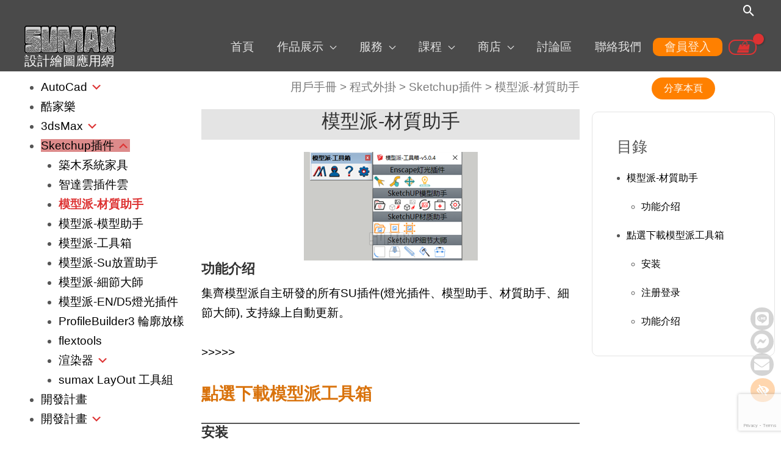

--- FILE ---
content_type: text/html; charset=UTF-8
request_url: https://sumax3d.com/book/%E7%A8%8B%E5%BC%8F%E5%A4%96%E6%8E%9B/sketchup%E6%8F%92%E4%BB%B6/%E6%A8%A1%E5%9E%8B%E6%B4%BE-%E6%9D%90%E8%B3%AA%E5%8A%A9%E6%89%8B/
body_size: 53222
content:
<!DOCTYPE html>
<html lang="zh-TW">
<head>
<meta charset="UTF-8">
<meta name="viewport" content="width=device-width, initial-scale=1">
<link rel="profile" href="https://gmpg.org/xfn/11"> 
<meta name='robots' content='index, follow, max-image-preview:large, max-snippet:-1, max-video-preview:-1'/>
<style>img:is([sizes="auto" i], [sizes^="auto," i]){contain-intrinsic-size:3000px 1500px}</style>
<script data-cfasync="false" data-pagespeed-no-defer>var gtm4wp_datalayer_name="dataLayer";
var dataLayer=dataLayer||[];</script>
<title>模型派-材質助手 - sumax設計繪圖應用網</title>
<link rel="canonical" href="https://sumax3d.com/book/程式外掛/sketchup插件/模型派-材質助手/"/>
<meta property="og:locale" content="zh_TW"/>
<meta property="og:type" content="article"/>
<meta property="og:title" content="模型派-材質助手"/>
<meta property="og:description" content="功能介绍 集齊模型派自主研發的所有SU插件(燈光插件、模型助手、材質助手、細節大師), 支持線上自動更新。 &amp; [&hellip;]"/>
<meta property="og:url" content="https://sumax3d.com/book/程式外掛/sketchup插件/模型派-材質助手/"/>
<meta property="og:site_name" content="sumax設計繪圖應用網"/>
<meta property="article:publisher" content="https://www.facebook.com/sumax3d"/>
<meta property="og:image" content="https://sumax3d.com/wp-content/uploads/2024/05/untitled-4.png"/>
<meta name="twitter:card" content="summary_large_image"/>
<script type="application/ld+json" class="yoast-schema-graph">{"@context":"https://schema.org","@graph":[{"@type":"WebPage","@id":"https://sumax3d.com/book/%e7%a8%8b%e5%bc%8f%e5%a4%96%e6%8e%9b/sketchup%e6%8f%92%e4%bb%b6/%e6%a8%a1%e5%9e%8b%e6%b4%be-%e6%9d%90%e8%b3%aa%e5%8a%a9%e6%89%8b/","url":"https://sumax3d.com/book/%e7%a8%8b%e5%bc%8f%e5%a4%96%e6%8e%9b/sketchup%e6%8f%92%e4%bb%b6/%e6%a8%a1%e5%9e%8b%e6%b4%be-%e6%9d%90%e8%b3%aa%e5%8a%a9%e6%89%8b/","name":"模型派-材質助手 - sumax設計繪圖應用網","isPartOf":{"@id":"https://sumax3d.com/#website"},"primaryImageOfPage":{"@id":"https://sumax3d.com/book/%e7%a8%8b%e5%bc%8f%e5%a4%96%e6%8e%9b/sketchup%e6%8f%92%e4%bb%b6/%e6%a8%a1%e5%9e%8b%e6%b4%be-%e6%9d%90%e8%b3%aa%e5%8a%a9%e6%89%8b/#primaryimage"},"image":{"@id":"https://sumax3d.com/book/%e7%a8%8b%e5%bc%8f%e5%a4%96%e6%8e%9b/sketchup%e6%8f%92%e4%bb%b6/%e6%a8%a1%e5%9e%8b%e6%b4%be-%e6%9d%90%e8%b3%aa%e5%8a%a9%e6%89%8b/#primaryimage"},"thumbnailUrl":"https://sumax3d.com/wp-content/uploads/2024/05/untitled-4.png","datePublished":"2024-05-20T11:00:43+00:00","dateModified":"2024-05-20T11:00:43+00:00","breadcrumb":{"@id":"https://sumax3d.com/book/%e7%a8%8b%e5%bc%8f%e5%a4%96%e6%8e%9b/sketchup%e6%8f%92%e4%bb%b6/%e6%a8%a1%e5%9e%8b%e6%b4%be-%e6%9d%90%e8%b3%aa%e5%8a%a9%e6%89%8b/#breadcrumb"},"inLanguage":"zh-TW","potentialAction":[{"@type":"ReadAction","target":["https://sumax3d.com/book/%e7%a8%8b%e5%bc%8f%e5%a4%96%e6%8e%9b/sketchup%e6%8f%92%e4%bb%b6/%e6%a8%a1%e5%9e%8b%e6%b4%be-%e6%9d%90%e8%b3%aa%e5%8a%a9%e6%89%8b/"]}]},{"@type":"ImageObject","inLanguage":"zh-TW","@id":"https://sumax3d.com/book/%e7%a8%8b%e5%bc%8f%e5%a4%96%e6%8e%9b/sketchup%e6%8f%92%e4%bb%b6/%e6%a8%a1%e5%9e%8b%e6%b4%be-%e6%9d%90%e8%b3%aa%e5%8a%a9%e6%89%8b/#primaryimage","url":"https://sumax3d.com/wp-content/uploads/2024/05/untitled-4.png","contentUrl":"https://sumax3d.com/wp-content/uploads/2024/05/untitled-4.png","width":285,"height":178},{"@type":"BreadcrumbList","@id":"https://sumax3d.com/book/%e7%a8%8b%e5%bc%8f%e5%a4%96%e6%8e%9b/sketchup%e6%8f%92%e4%bb%b6/%e6%a8%a1%e5%9e%8b%e6%b4%be-%e6%9d%90%e8%b3%aa%e5%8a%a9%e6%89%8b/#breadcrumb","itemListElement":[{"@type":"ListItem","position":1,"name":"用戶手冊","item":"https://sumax3d.com/book/"},{"@type":"ListItem","position":2,"name":"程式外掛","item":"https://sumax3d.com/book/%e7%a8%8b%e5%bc%8f%e5%a4%96%e6%8e%9b/"},{"@type":"ListItem","position":3,"name":"Sketchup插件","item":"https://sumax3d.com/book/%e7%a8%8b%e5%bc%8f%e5%a4%96%e6%8e%9b/sketchup%e6%8f%92%e4%bb%b6/"},{"@type":"ListItem","position":4,"name":"模型派-材質助手"}]},{"@type":"WebSite","@id":"https://sumax3d.com/#website","url":"https://sumax3d.com/","name":"sumax設計繪圖應用網","description":"設計繪圖應用網","publisher":{"@id":"https://sumax3d.com/#organization"},"alternateName":"sumax3d","potentialAction":[{"@type":"SearchAction","target":{"@type":"EntryPoint","urlTemplate":"https://sumax3d.com/?s={search_term_string}"},"query-input":"required name=search_term_string"}],"inLanguage":"zh-TW"},{"@type":"Organization","@id":"https://sumax3d.com/#organization","name":"sumax設計繪圖應用網","alternateName":"魚缸數位工作室","url":"https://sumax3d.com/","logo":{"@type":"ImageObject","inLanguage":"zh-TW","@id":"https://sumax3d.com/#/schema/logo/image/","url":"https://sumax3d.com/wp-content/uploads/2022/10/sumax-logoD-128x128-1.jpg","contentUrl":"https://sumax3d.com/wp-content/uploads/2022/10/sumax-logoD-128x128-1.jpg","width":128,"height":128,"caption":"sumax設計繪圖應用網"},"image":{"@id":"https://sumax3d.com/#/schema/logo/image/"},"sameAs":["https://www.facebook.com/sumax3d","https://www.tiktok.com/@sumax3d","https://www.youtube.com/sumax3d","https://www.instagram.com/sumax3d/"],"description":"魚缸數位工作室 經營網路平台 sumax設計繪圖應用網與優象設計","email":"sumax3d@gmail.com","telephone":"0965562661","legalName":"魚缸數位工作室","foundingDate":"2019-11-12","numberOfEmployees":{"@type":"QuantitativeValue","minValue":"1","maxValue":"10"}}]}</script>
<link rel='dns-prefetch' href='//www.googletagmanager.com'/>
<link rel='dns-prefetch' href='//fonts.googleapis.com'/>
<link rel='dns-prefetch' href='//use.fontawesome.com'/>
<link rel="alternate" type="application/rss+xml" title="訂閱《sumax設計繪圖應用網》&raquo; 資訊提供" href="https://sumax3d.com/feed/"/>
<link rel="alternate" type="application/rss+xml" title="訂閱《sumax設計繪圖應用網》&raquo; 留言的資訊提供" href="https://sumax3d.com/comments/feed/"/>
<link rel="stylesheet" type="text/css" href="//sumax3d.com/wp-content/cache/wpfc-minified/mlx3ei3j/a10q8.css" media="all"/>
<style id='astra-theme-css-inline-css'>.ast-no-sidebar .entry-content .alignfull{margin-left:calc( -50vw + 50%);margin-right:calc( -50vw + 50%);max-width:100vw;width:100vw;}.ast-no-sidebar .entry-content .alignwide{margin-left:calc(-41vw + 50%);margin-right:calc(-41vw + 50%);max-width:unset;width:unset;}.ast-no-sidebar .entry-content .alignfull .alignfull,.ast-no-sidebar .entry-content .alignfull .alignwide,.ast-no-sidebar .entry-content .alignwide .alignfull,.ast-no-sidebar .entry-content .alignwide .alignwide,.ast-no-sidebar .entry-content .wp-block-column .alignfull,.ast-no-sidebar .entry-content .wp-block-column .alignwide{width:100%;margin-left:auto;margin-right:auto;}.wp-block-gallery,.blocks-gallery-grid{margin:0;}.wp-block-separator{max-width:100px;}.wp-block-separator.is-style-wide,.wp-block-separator.is-style-dots{max-width:none;}.entry-content .has-2-columns .wp-block-column:first-child{padding-right:10px;}.entry-content .has-2-columns .wp-block-column:last-child{padding-left:10px;}@media(max-width:782px){.entry-content .wp-block-columns .wp-block-column{flex-basis:100%;}.entry-content .has-2-columns .wp-block-column:first-child{padding-right:0;}.entry-content .has-2-columns .wp-block-column:last-child {padding-left: 0;}}body .entry-content .wp-block-latest-posts{margin-left:0;}body .entry-content .wp-block-latest-posts li{list-style:none;}.ast-no-sidebar .ast-container .entry-content .wp-block-latest-posts{margin-left:0;}.ast-header-break-point .entry-content .alignwide{margin-left:auto;margin-right:auto;}.entry-content .blocks-gallery-item img{margin-bottom:auto;}.wp-block-pullquote{border-top:4px solid #555d66;border-bottom:4px solid #555d66;color:#40464d;}:root{--ast-container-default-xlg-padding:6.67em;--ast-container-default-lg-padding:5.67em;--ast-container-default-slg-padding:4.34em;--ast-container-default-md-padding:3.34em;--ast-container-default-sm-padding:6.67em;--ast-container-default-xs-padding:2.4em;--ast-container-default-xxs-padding:1.4em;--ast-code-block-background:#EEEEEE;--ast-comment-inputs-background:#FAFAFA;--ast-normal-container-width:1200px;--ast-narrow-container-width:750px;--ast-blog-title-font-weight:normal;--ast-blog-meta-weight:inherit;}html{font-size:118.75%;}a,.page-title{color:#000000;}a:hover,a:focus{color:#000000;}body,button,input,select,textarea,.ast-button,.ast-custom-button{font-family:'Noto Sans TC',sans-serif;font-weight:400;font-size:19px;font-size:1rem;}blockquote{color:#384a4a;}h1,.entry-content h1,h2,.entry-content h2,h3,.entry-content h3,h4,.entry-content h4,h5,.entry-content h5,h6,.entry-content h6,.site-title,.site-title a{font-weight:normal;}.ast-site-identity .site-title a{color:#ffffff;}.ast-site-identity .site-description{color:#ffffff;}.site-title{font-size:21px;font-size:1.1052631578947rem;display:none;}header .custom-logo-link img{max-width:150px;}.astra-logo-svg{width:150px;}.site-header .site-description{font-size:21px;font-size:1.1052631578947rem;display:block;}.entry-title{font-size:30px;font-size:1.5789473684211rem;}.archive .ast-article-post .ast-article-inner,.blog .ast-article-post .ast-article-inner,.archive .ast-article-post .ast-article-inner:hover,.blog .ast-article-post .ast-article-inner:hover{overflow:hidden;}h1,.entry-content h1{font-size:48px;font-size:2.5263157894737rem;font-weight:normal;line-height:1.5em;}h2,.entry-content h2{font-size:35px;font-size:1.8421052631579rem;font-weight:normal;line-height:1.2em;}h3,.entry-content h3{font-size:20px;font-size:1.0526315789474rem;font-weight:normal;line-height:1.3em;}h4,.entry-content h4{font-size:18px;font-size:0.94736842105263rem;line-height:1.2em;font-weight:500;}h5,.entry-content h5{font-size:16px;font-size:0.84210526315789rem;line-height:1.2em;}h6,.entry-content h6{font-size:14px;font-size:0.73684210526316rem;line-height:1.25em;}::selection{background-color:#dd3333;color:#ffffff;}body,h1,.entry-title a,.entry-content h1,h2,.entry-content h2,h3,.entry-content h3,h4,.entry-content h4,h5,.entry-content h5,h6,.entry-content h6{color:#839595;}.tagcloud a:hover,.tagcloud a:focus,.tagcloud a.current-item{color:#ffffff;border-color:#000000;background-color:#000000;}input:focus,input[type="text"]:focus,input[type="email"]:focus,input[type="url"]:focus,input[type="password"]:focus,input[type="reset"]:focus,input[type="search"]:focus,textarea:focus{border-color:#000000;}input[type="radio"]:checked,input[type=reset],input[type="checkbox"]:checked,input[type="checkbox"]:hover:checked,input[type="checkbox"]:focus:checked,input[type=range]::-webkit-slider-thumb{border-color:#000000;background-color:#000000;box-shadow:none;}.site-footer a:hover + .post-count,.site-footer a:focus + .post-count{background:#000000;border-color:#000000;}.single .nav-links .nav-previous,.single .nav-links .nav-next{color:#000000;}.entry-meta,.entry-meta *{line-height:1.45;color:#000000;}.entry-meta a:not(.ast-button):hover,.entry-meta a:not(.ast-button):hover *,.entry-meta a:not(.ast-button):focus,.entry-meta a:not(.ast-button):focus *,.page-links > .page-link,.page-links .page-link:hover,.post-navigation a:hover{color:#000000;}#cat option,.secondary .calendar_wrap thead a,.secondary .calendar_wrap thead a:visited{color:#000000;}.secondary .calendar_wrap #today,.ast-progress-val span{background:#000000;}.secondary a:hover + .post-count,.secondary a:focus + .post-count{background:#000000;border-color:#000000;}.calendar_wrap #today > a{color:#ffffff;}.page-links .page-link,.single .post-navigation a{color:#000000;}.ast-search-menu-icon .search-form button.search-submit{padding:0 4px;}.ast-search-menu-icon form.search-form{padding-right:0;}.ast-search-menu-icon.slide-search input.search-field{width:0;}.ast-header-search .ast-search-menu-icon.ast-dropdown-active .search-form,.ast-header-search .ast-search-menu-icon.ast-dropdown-active .search-field:focus{transition:all 0.2s;}.search-form input.search-field:focus{outline:none;}.widget-title,.widget .wp-block-heading{font-size:27px;font-size:1.4210526315789rem;color:#839595;}.single .ast-author-details .author-title{color:#000000;}.ast-search-menu-icon.slide-search a:focus-visible:focus-visible,.astra-search-icon:focus-visible,#close:focus-visible,a:focus-visible,.ast-menu-toggle:focus-visible,.site .skip-link:focus-visible,.wp-block-loginout input:focus-visible,.wp-block-search.wp-block-search__button-inside .wp-block-search__inside-wrapper,.ast-header-navigation-arrow:focus-visible,.woocommerce .wc-proceed-to-checkout > .checkout-button:focus-visible,.woocommerce .woocommerce-MyAccount-navigation ul li a:focus-visible,.ast-orders-table__row .ast-orders-table__cell:focus-visible,.woocommerce .woocommerce-order-details .order-again > .button:focus-visible,.woocommerce .woocommerce-message a.button.wc-forward:focus-visible,.woocommerce #minus_qty:focus-visible,.woocommerce #plus_qty:focus-visible,a#ast-apply-coupon:focus-visible,.woocommerce .woocommerce-info a:focus-visible,.woocommerce .astra-shop-summary-wrap a:focus-visible,.woocommerce a.wc-forward:focus-visible,#ast-apply-coupon:focus-visible,.woocommerce-js .woocommerce-mini-cart-item a.remove:focus-visible,#close:focus-visible,.button.search-submit:focus-visible,#search_submit:focus,.normal-search:focus-visible{outline-style:dotted;outline-color:inherit;outline-width:thin;}input:focus,input[type="text"]:focus,input[type="email"]:focus,input[type="url"]:focus,input[type="password"]:focus,input[type="reset"]:focus,input[type="search"]:focus,input[type="number"]:focus,textarea:focus,.wp-block-search__input:focus,[data-section="section-header-mobile-trigger"] .ast-button-wrap .ast-mobile-menu-trigger-minimal:focus,.ast-mobile-popup-drawer.active .menu-toggle-close:focus,.woocommerce-ordering select.orderby:focus,#ast-scroll-top:focus,#coupon_code:focus,.woocommerce-page #comment:focus,.woocommerce #reviews #respond input#submit:focus,.woocommerce a.add_to_cart_button:focus,.woocommerce .button.single_add_to_cart_button:focus,.woocommerce .woocommerce-cart-form button:focus,.woocommerce .woocommerce-cart-form__cart-item .quantity .qty:focus,.woocommerce .woocommerce-billing-fields .woocommerce-billing-fields__field-wrapper .woocommerce-input-wrapper > .input-text:focus,.woocommerce #order_comments:focus,.woocommerce #place_order:focus,.woocommerce .woocommerce-address-fields .woocommerce-address-fields__field-wrapper .woocommerce-input-wrapper > .input-text:focus,.woocommerce .woocommerce-MyAccount-content form button:focus,.woocommerce .woocommerce-MyAccount-content .woocommerce-EditAccountForm .woocommerce-form-row .woocommerce-Input.input-text:focus,.woocommerce .ast-woocommerce-container .woocommerce-pagination ul.page-numbers li a:focus,body #content .woocommerce form .form-row .select2-container--default .select2-selection--single:focus,#ast-coupon-code:focus,.woocommerce.woocommerce-js .quantity input[type=number]:focus,.woocommerce-js .woocommerce-mini-cart-item .quantity input[type=number]:focus,.woocommerce p#ast-coupon-trigger:focus{border-style:dotted;border-color:inherit;border-width:thin;}input{outline:none;}.woocommerce-js input[type=text]:focus,.woocommerce-js input[type=email]:focus,.woocommerce-js textarea:focus,input[type=number]:focus,.comments-area textarea#comment:focus,.comments-area textarea#comment:active,.comments-area .ast-comment-formwrap input[type="text"]:focus,.comments-area .ast-comment-formwrap input[type="text"]:active{outline-style:disable;outline-color:inherit;outline-width:thin;}.main-header-menu .menu-link,.ast-header-custom-item a{color:#839595;}.main-header-menu .menu-item:hover > .menu-link,.main-header-menu .menu-item:hover > .ast-menu-toggle,.main-header-menu .ast-masthead-custom-menu-items a:hover,.main-header-menu .menu-item.focus > .menu-link,.main-header-menu .menu-item.focus > .ast-menu-toggle,.main-header-menu .current-menu-item > .menu-link,.main-header-menu .current-menu-ancestor > .menu-link,.main-header-menu .current-menu-item > .ast-menu-toggle,.main-header-menu .current-menu-ancestor > .ast-menu-toggle{color:#000000;}.header-main-layout-3 .ast-main-header-bar-alignment{margin-right:auto;}.header-main-layout-2 .site-header-section-left .ast-site-identity{text-align:left;}.site-logo-img img{transition:all 0.2s linear;}body .ast-oembed-container *{position:absolute;top:0;width:100%;height:100%;left:0;}body .wp-block-embed-pocket-casts .ast-oembed-container *{position:unset;}.ast-header-break-point .ast-mobile-menu-buttons-minimal.menu-toggle{background:transparent;color:#ffffff;}.ast-header-break-point .ast-mobile-menu-buttons-outline.menu-toggle{background:transparent;border:1px solid #ffffff;color:#ffffff;}.ast-header-break-point .ast-mobile-menu-buttons-fill.menu-toggle{background:#ffffff;color:#000000;}.ast-single-post-featured-section + article{margin-top:2em;}.site-content .ast-single-post-featured-section img{width:100%;overflow:hidden;object-fit:cover;}.ast-separate-container .site-content .ast-single-post-featured-section + article{margin-top:-80px;z-index:9;position:relative;border-radius:4px;}@media(min-width:769px){.ast-no-sidebar .site-content .ast-article-image-container--wide{margin-left:-120px;margin-right:-120px;max-width:unset;width:unset;}.ast-left-sidebar .site-content .ast-article-image-container--wide,.ast-right-sidebar .site-content .ast-article-image-container--wide{margin-left:-10px;margin-right:-10px;}.site-content .ast-article-image-container--full{margin-left:calc( -50vw + 50%);margin-right:calc( -50vw + 50%);max-width:100vw;width:100vw;}.ast-left-sidebar .site-content .ast-article-image-container--full,.ast-right-sidebar .site-content .ast-article-image-container--full {margin-left: -10px;margin-right: -10px;max-width: inherit;width: auto;}}.site > .ast-single-related-posts-container{margin-top:0;}@media(min-width:769px){.ast-desktop .ast-container--narrow {max-width: var(--ast-narrow-container-width);margin: 0 auto;}}.ast-page-builder-template .hentry{margin:0;}.ast-page-builder-template .site-content > .ast-container{max-width:100%;padding:0;}.ast-page-builder-template .site .site-content #primary{padding:0;margin:0;}.ast-page-builder-template .no-results{text-align:center;margin:4em auto;}.ast-page-builder-template .ast-pagination{padding:2em;}.ast-page-builder-template .entry-header.ast-no-title.ast-no-thumbnail{margin-top:0;}.ast-page-builder-template .entry-header.ast-header-without-markup{margin-top:0;margin-bottom:0;}.ast-page-builder-template .entry-header.ast-no-title.ast-no-meta{margin-bottom:0;}.ast-page-builder-template.single .post-navigation{padding-bottom:2em;}.ast-page-builder-template.single-post .site-content > .ast-container{max-width:100%;}.ast-page-builder-template .entry-header{margin-top:4em;margin-left:auto;margin-right:auto;padding-left:20px;padding-right:20px;}.single.ast-page-builder-template .entry-header{padding-left:20px;padding-right:20px;}.ast-page-builder-template .ast-archive-description{margin:4em auto 0;padding-left:20px;padding-right:20px;}.ast-page-builder-template.ast-no-sidebar .entry-content .alignwide{margin-left:0;margin-right:0;}.ast-small-footer{color:#ffffff;}.ast-small-footer > .ast-footer-overlay{background-color:#7a7a7a;;}.footer-adv .footer-adv-overlay{border-top-style:solid;border-top-color:#7a7a7a;}.wp-block-buttons.aligncenter{justify-content:center;}@media(max-width:782px){.entry-content .wp-block-columns .wp-block-column{margin-left:0px;}}.wp-block-image.aligncenter{margin-left:auto;margin-right:auto;}.wp-block-table.aligncenter{margin-left:auto;margin-right:auto;}.wp-block-buttons .wp-block-button.is-style-outline .wp-block-button__link.wp-element-button,.ast-outline-button,.wp-block-uagb-buttons-child .uagb-buttons-repeater.ast-outline-button{border-color:#ff8000;border-top-width:2px;border-right-width:2px;border-bottom-width:2px;border-left-width:2px;font-family:inherit;font-weight:inherit;font-size:16px;font-size:0.84210526315789rem;line-height:1em;border-top-left-radius:50px;border-top-right-radius:50px;border-bottom-right-radius:50px;border-bottom-left-radius:50px;}.wp-block-button.is-style-outline .wp-block-button__link:hover,.wp-block-buttons .wp-block-button.is-style-outline .wp-block-button__link:focus,.wp-block-buttons .wp-block-button.is-style-outline > .wp-block-button__link:not(.has-text-color):hover,.wp-block-buttons .wp-block-button.wp-block-button__link.is-style-outline:not(.has-text-color):hover,.ast-outline-button:hover,.ast-outline-button:focus,.wp-block-uagb-buttons-child .uagb-buttons-repeater.ast-outline-button:hover,.wp-block-uagb-buttons-child .uagb-buttons-repeater.ast-outline-button:focus{background-color:#444444;}.wp-block-button .wp-block-button__link.wp-element-button.is-style-outline:not(.has-background),.wp-block-button.is-style-outline>.wp-block-button__link.wp-element-button:not(.has-background),.ast-outline-button{background-color:#ff8000;}.entry-content[ast-blocks-layout] > figure{margin-bottom:1em;}@media(max-width:768px){.ast-separate-container #primary,.ast-separate-container #secondary{padding:1.5em 0;}#primary,#secondary{padding:1.5em 0;margin:0;}.ast-left-sidebar #content > .ast-container{display:flex;flex-direction:column-reverse;width:100%;}.ast-separate-container .ast-article-post,.ast-separate-container .ast-article-single{padding:1.5em 2.14em;}.ast-author-box img.avatar{margin:20px 0 0 0;}}@media(min-width:769px){.ast-separate-container.ast-right-sidebar #primary,.ast-separate-container.ast-left-sidebar #primary{border:0;}.search-no-results.ast-separate-container #primary{margin-bottom:4em;}}.elementor-button-wrapper .elementor-button{border-style:solid;text-decoration:none;border-top-width:0px;border-right-width:0px;border-left-width:0px;border-bottom-width:0px;}body .elementor-button.elementor-size-sm,body .elementor-button.elementor-size-xs,body .elementor-button.elementor-size-md,body .elementor-button.elementor-size-lg,body .elementor-button.elementor-size-xl,body .elementor-button{border-top-left-radius:30px;border-top-right-radius:30px;border-bottom-right-radius:30px;border-bottom-left-radius:30px;padding-top:10px;padding-right:20px;padding-bottom:10px;padding-left:20px;}.elementor-button-wrapper .elementor-button{border-color:#ff8000;background-color:#ff8000;}.elementor-button-wrapper .elementor-button:hover,.elementor-button-wrapper .elementor-button:focus{color:#dddddd;background-color:#444444;border-color:#444444;}.wp-block-button .wp-block-button__link ,.elementor-button-wrapper .elementor-button,.elementor-button-wrapper .elementor-button:visited{color:#ffffff;}.elementor-button-wrapper .elementor-button{font-size:16px;font-size:0.84210526315789rem;line-height:1em;}body .elementor-button.elementor-size-sm,body .elementor-button.elementor-size-xs,body .elementor-button.elementor-size-md,body .elementor-button.elementor-size-lg,body .elementor-button.elementor-size-xl,body .elementor-button{font-size:16px;font-size:0.84210526315789rem;}.wp-block-button .wp-block-button__link:hover,.wp-block-button .wp-block-button__link:focus{color:#dddddd;background-color:#444444;border-color:#444444;}.elementor-widget-heading h1.elementor-heading-title{line-height:1.5em;}.elementor-widget-heading h2.elementor-heading-title{line-height:1.2em;}.elementor-widget-heading h3.elementor-heading-title{line-height:1.3em;}.elementor-widget-heading h4.elementor-heading-title{line-height:1.2em;}.elementor-widget-heading h5.elementor-heading-title{line-height:1.2em;}.elementor-widget-heading h6.elementor-heading-title{line-height:1.25em;}.wp-block-button .wp-block-button__link{border-style:solid;border-top-width:0px;border-right-width:0px;border-left-width:0px;border-bottom-width:0px;border-color:#ff8000;background-color:#ff8000;color:#ffffff;font-family:inherit;font-weight:inherit;line-height:1em;font-size:16px;font-size:0.84210526315789rem;border-top-left-radius:30px;border-top-right-radius:30px;border-bottom-right-radius:30px;border-bottom-left-radius:30px;padding-top:10px;padding-right:20px;padding-bottom:10px;padding-left:20px;}.menu-toggle,button,.ast-button,.ast-custom-button,.button,input#submit,input[type="button"],input[type="submit"],input[type="reset"]{border-style:solid;border-top-width:0px;border-right-width:0px;border-left-width:0px;border-bottom-width:0px;color:#ffffff;border-color:#ff8000;background-color:#ff8000;padding-top:10px;padding-right:20px;padding-bottom:10px;padding-left:20px;font-family:inherit;font-weight:inherit;font-size:16px;font-size:0.84210526315789rem;line-height:1em;border-top-left-radius:30px;border-top-right-radius:30px;border-bottom-right-radius:30px;border-bottom-left-radius:30px;}button:focus,.menu-toggle:hover,button:hover,.ast-button:hover,.ast-custom-button:hover .button:hover,.ast-custom-button:hover ,input[type=reset]:hover,input[type=reset]:focus,input#submit:hover,input#submit:focus,input[type="button"]:hover,input[type="button"]:focus,input[type="submit"]:hover,input[type="submit"]:focus{color:#dddddd;background-color:#444444;border-color:#444444;}@media(max-width:768px){.ast-mobile-header-stack .main-header-bar .ast-search-menu-icon{display:inline-block;}.ast-header-break-point.ast-header-custom-item-outside .ast-mobile-header-stack .main-header-bar .ast-search-icon{margin:0;}.ast-comment-avatar-wrap img{max-width:2.5em;}.ast-comment-meta{padding:0 1.8888em 1.3333em;}.ast-separate-container .ast-comment-list li.depth-1{padding:1.5em 2.14em;}.ast-separate-container .comment-respond{padding:2em 2.14em;}}@media(min-width:544px){.ast-container{max-width:100%;}}@media(max-width:544px){.ast-separate-container .ast-article-post,.ast-separate-container .ast-article-single,.ast-separate-container .comments-title,.ast-separate-container .ast-archive-description{padding:1.5em 1em;}.ast-separate-container #content .ast-container{padding-left:0.54em;padding-right:0.54em;}.ast-separate-container .ast-comment-list .bypostauthor{padding:.5em;}.ast-search-menu-icon.ast-dropdown-active .search-field{width:170px;}.site-branding img,.site-header .site-logo-img .custom-logo-link img{max-width:100%;}}@media(min-width:545px){.ast-page-builder-template .comments-area,.single.ast-page-builder-template .entry-header,.single.ast-page-builder-template .post-navigation,.single.ast-page-builder-template .ast-single-related-posts-container{max-width:1240px;margin-left:auto;margin-right:auto;}}body,.ast-separate-container{background-color:#fafafa;;background-image:none;;}.ast-no-sidebar.ast-separate-container .entry-content .alignfull{margin-left:-6.67em;margin-right:-6.67em;width:auto;}@media(max-width:1200px){.ast-no-sidebar.ast-separate-container .entry-content .alignfull {margin-left: -2.4em;margin-right: -2.4em;}}@media(max-width:768px){.ast-no-sidebar.ast-separate-container .entry-content .alignfull {margin-left: -2.14em;margin-right: -2.14em;}}@media(max-width:544px){.ast-no-sidebar.ast-separate-container .entry-content .alignfull {margin-left: -1em;margin-right: -1em;}}.ast-no-sidebar.ast-separate-container .entry-content .alignwide{margin-left:-20px;margin-right:-20px;}.ast-no-sidebar.ast-separate-container .entry-content .wp-block-column .alignfull,.ast-no-sidebar.ast-separate-container .entry-content .wp-block-column .alignwide{margin-left:auto;margin-right:auto;width:100%;}@media(max-width:768px){.site-title{display:none;}.site-header .site-description{display:block;}h1,.entry-content h1{font-size:30px;}h2,.entry-content h2{font-size:25px;}h3,.entry-content h3{font-size:20px;}}@media(max-width:544px){.site-title{display:none;}.site-header .site-description{display:block;}h1,.entry-content h1{font-size:22px;}h2,.entry-content h2{font-size:25px;}h3,.entry-content h3{font-size:20px;}header .custom-logo-link img,.ast-header-break-point .site-branding img,.ast-header-break-point .custom-logo-link img{max-width:150px;}.astra-logo-svg{width:150px;}.ast-header-break-point .site-logo-img .custom-mobile-logo-link img{max-width:150px;}}@media(max-width:768px){html{font-size:108.3%;}}@media(max-width:544px){html{font-size:108.3%;}}@media(min-width:769px){.ast-container{max-width:1240px;}}@font-face{font-family:"Astra";src:url(https://sumax3d.com/wp-content/themes/astra/assets/fonts/astra.woff) format("woff"),url(https://sumax3d.com/wp-content/themes/astra/assets/fonts/astra.ttf) format("truetype"),url(https://sumax3d.com/wp-content/themes/astra/assets/fonts/astra.svg#astra) format("svg");font-weight:normal;font-style:normal;font-display:fallback;}@media(max-width:921px){.main-header-bar .main-header-bar-navigation{display:none;}}@media(min-width:769px){.single-post .site-content > .ast-container{max-width:1200px;}}.ast-desktop .main-header-menu.submenu-with-border .sub-menu,.ast-desktop .main-header-menu.submenu-with-border .astra-full-megamenu-wrapper{border-color:#adadad;}.ast-desktop .main-header-menu.submenu-with-border .sub-menu{border-style:solid;}.ast-desktop .main-header-menu.submenu-with-border .sub-menu .sub-menu{top:-0px;}.ast-desktop .main-header-menu.submenu-with-border .sub-menu .menu-link,.ast-desktop .main-header-menu.submenu-with-border .children .menu-link{border-bottom-width:1px;border-style:solid;border-color:rgba(39,44,108,0.15);}@media(min-width:769px){.main-header-menu .sub-menu .menu-item.ast-left-align-sub-menu:hover > .sub-menu,.main-header-menu .sub-menu .menu-item.ast-left-align-sub-menu.focus > .sub-menu{margin-left:-0px;}}.ast-small-footer{border-top-style:solid;border-top-width:1px;border-top-color:rgba(9,132,227,0.62);}.site .comments-area{padding-bottom:3em;}.ast-header-break-point.ast-header-custom-item-inside .main-header-bar .main-header-bar-navigation .ast-search-icon{display:none;}.ast-header-break-point.ast-header-custom-item-inside .main-header-bar .ast-search-menu-icon .search-form{padding:0;display:block;overflow:hidden;}.ast-header-break-point .ast-header-custom-item .widget:last-child{margin-bottom:1em;}.ast-header-custom-item .widget{margin:0.5em;display:inline-block;vertical-align:middle;}.ast-header-custom-item .widget p{margin-bottom:0;}.ast-header-custom-item .widget li{width:auto;}.ast-header-custom-item-inside .button-custom-menu-item .menu-link{display:none;}.ast-header-custom-item-inside.ast-header-break-point .button-custom-menu-item .ast-custom-button-link{display:none;}.ast-header-custom-item-inside.ast-header-break-point .button-custom-menu-item .menu-link{display:block;}.ast-header-break-point.ast-header-custom-item-outside .main-header-bar .ast-search-icon{margin-right:1em;}.ast-header-break-point.ast-header-custom-item-inside .main-header-bar .ast-search-menu-icon .search-field,.ast-header-break-point.ast-header-custom-item-inside .main-header-bar .ast-search-menu-icon.ast-inline-search .search-field{width:100%;padding-right:5.5em;}.ast-header-break-point.ast-header-custom-item-inside .main-header-bar .ast-search-menu-icon .search-submit{display:block;position:absolute;height:100%;top:0;right:0;padding:0 1em;border-radius:0;}.ast-header-break-point .ast-header-custom-item .ast-masthead-custom-menu-items{padding-left:20px;padding-right:20px;margin-bottom:1em;margin-top:1em;}.ast-header-custom-item-inside.ast-header-break-point .button-custom-menu-item{padding-left:0;padding-right:0;margin-top:0;margin-bottom:0;}.astra-icon-down_arrow::after{content:"\e900";font-family:Astra;}.astra-icon-close::after{content:"\e5cd";font-family:Astra;}.astra-icon-drag_handle::after{content:"\e25d";font-family:Astra;}.astra-icon-format_align_justify::after{content:"\e235";font-family:Astra;}.astra-icon-menu::after{content:"\e5d2";font-family:Astra;}.astra-icon-reorder::after{content:"\e8fe";font-family:Astra;}.astra-icon-search::after{content:"\e8b6";font-family:Astra;}.astra-icon-zoom_in::after{content:"\e56b";font-family:Astra;}.astra-icon-check-circle::after{content:"\e901";font-family:Astra;}.astra-icon-shopping-cart::after{content:"\f07a";font-family:Astra;}.astra-icon-shopping-bag::after{content:"\f290";font-family:Astra;}.astra-icon-shopping-basket::after{content:"\f291";font-family:Astra;}.astra-icon-circle-o::after{content:"\e903";font-family:Astra;}.astra-icon-certificate::after{content:"\e902";font-family:Astra;}blockquote{padding:1.2em;}:root .has-ast-global-color-0-color{color:var(--ast-global-color-0);}:root .has-ast-global-color-0-background-color{background-color:var(--ast-global-color-0);}:root .wp-block-button .has-ast-global-color-0-color{color:var(--ast-global-color-0);}:root .wp-block-button .has-ast-global-color-0-background-color{background-color:var(--ast-global-color-0);}:root .has-ast-global-color-1-color{color:var(--ast-global-color-1);}:root .has-ast-global-color-1-background-color{background-color:var(--ast-global-color-1);}:root .wp-block-button .has-ast-global-color-1-color{color:var(--ast-global-color-1);}:root .wp-block-button .has-ast-global-color-1-background-color{background-color:var(--ast-global-color-1);}:root .has-ast-global-color-2-color{color:var(--ast-global-color-2);}:root .has-ast-global-color-2-background-color{background-color:var(--ast-global-color-2);}:root .wp-block-button .has-ast-global-color-2-color{color:var(--ast-global-color-2);}:root .wp-block-button .has-ast-global-color-2-background-color{background-color:var(--ast-global-color-2);}:root .has-ast-global-color-3-color{color:var(--ast-global-color-3);}:root .has-ast-global-color-3-background-color{background-color:var(--ast-global-color-3);}:root .wp-block-button .has-ast-global-color-3-color{color:var(--ast-global-color-3);}:root .wp-block-button .has-ast-global-color-3-background-color{background-color:var(--ast-global-color-3);}:root .has-ast-global-color-4-color{color:var(--ast-global-color-4);}:root .has-ast-global-color-4-background-color{background-color:var(--ast-global-color-4);}:root .wp-block-button .has-ast-global-color-4-color{color:var(--ast-global-color-4);}:root .wp-block-button .has-ast-global-color-4-background-color{background-color:var(--ast-global-color-4);}:root .has-ast-global-color-5-color{color:var(--ast-global-color-5);}:root .has-ast-global-color-5-background-color{background-color:var(--ast-global-color-5);}:root .wp-block-button .has-ast-global-color-5-color{color:var(--ast-global-color-5);}:root .wp-block-button .has-ast-global-color-5-background-color{background-color:var(--ast-global-color-5);}:root .has-ast-global-color-6-color{color:var(--ast-global-color-6);}:root .has-ast-global-color-6-background-color{background-color:var(--ast-global-color-6);}:root .wp-block-button .has-ast-global-color-6-color{color:var(--ast-global-color-6);}:root .wp-block-button .has-ast-global-color-6-background-color{background-color:var(--ast-global-color-6);}:root .has-ast-global-color-7-color{color:var(--ast-global-color-7);}:root .has-ast-global-color-7-background-color{background-color:var(--ast-global-color-7);}:root .wp-block-button .has-ast-global-color-7-color{color:var(--ast-global-color-7);}:root .wp-block-button .has-ast-global-color-7-background-color{background-color:var(--ast-global-color-7);}:root .has-ast-global-color-8-color{color:var(--ast-global-color-8);}:root .has-ast-global-color-8-background-color{background-color:var(--ast-global-color-8);}:root .wp-block-button .has-ast-global-color-8-color{color:var(--ast-global-color-8);}:root .wp-block-button .has-ast-global-color-8-background-color{background-color:var(--ast-global-color-8);}:root{--ast-global-color-0:#0170B9;--ast-global-color-1:#3a3a3a;--ast-global-color-2:#3a3a3a;--ast-global-color-3:#4B4F58;--ast-global-color-4:#F5F5F5;--ast-global-color-5:#FFFFFF;--ast-global-color-6:#E5E5E5;--ast-global-color-7:#424242;--ast-global-color-8:#000000;}:root{--ast-border-color:#dddddd;}.ast-single-entry-banner{-js-display:flex;display:flex;flex-direction:column;justify-content:center;text-align:center;position:relative;background:#eeeeee;}.ast-single-entry-banner[data-banner-layout="layout-1"]{max-width:1200px;background:inherit;padding:20px 0;}.ast-single-entry-banner[data-banner-width-type="custom"]{margin:0 auto;width:100%;}.ast-single-entry-banner + .site-content .entry-header{margin-bottom:0;}.site .ast-author-avatar{--ast-author-avatar-size:;}a.ast-underline-text{text-decoration:underline;}.ast-container > .ast-terms-link{position:relative;display:block;}a.ast-button.ast-badge-tax{padding:4px 8px;border-radius:3px;font-size:inherit;}header.entry-header:not(.related-entry-header) > *:not(:last-child){margin-bottom:10px;}header.entry-header:not(.related-entry-header) .post-thumb img,.ast-single-post-featured-section.post-thumb img{aspect-ratio:16/9;}.ast-archive-entry-banner{-js-display:flex;display:flex;flex-direction:column;justify-content:center;text-align:center;position:relative;background:#eeeeee;}.ast-archive-entry-banner[data-banner-width-type="custom"]{margin:0 auto;width:100%;}.ast-archive-entry-banner[data-banner-layout="layout-1"]{background:inherit;padding:20px 0;text-align:left;}body.archive .ast-archive-description{max-width:1200px;width:100%;text-align:left;padding-top:3em;padding-right:3em;padding-bottom:3em;padding-left:3em;}body.archive .ast-archive-description > *:not(:last-child){margin-bottom:10px;}@media(max-width:768px){body.archive .ast-archive-description{text-align:left;}}@media(max-width:544px){body.archive .ast-archive-description{text-align:left;}}.ast-breadcrumbs .trail-browse,.ast-breadcrumbs .trail-items,.ast-breadcrumbs .trail-items li{display:inline-block;margin:0;padding:0;border:none;background:inherit;text-indent:0;text-decoration:none;}.ast-breadcrumbs .trail-browse{font-size:inherit;font-style:inherit;font-weight:inherit;color:inherit;}.ast-breadcrumbs .trail-items{list-style:none;}.trail-items li::after{padding:0 0.3em;content:"\00bb";}.trail-items li:last-of-type::after{display:none;}.trail-items li::after{content:">";}.ast-breadcrumbs-wrapper,.ast-breadcrumbs-wrapper *{font-size:14px;font-size:0.73684210526316rem;line-height:1em;}.ast-breadcrumbs-wrapper{text-align:right;}.ast-default-menu-enable.ast-main-header-nav-open.ast-header-break-point .main-header-bar.ast-header-breadcrumb,.ast-main-header-nav-open .main-header-bar.ast-header-breadcrumb{padding-top:1em;padding-bottom:1em;}.ast-header-break-point .main-header-bar.ast-header-breadcrumb{border-bottom-width:1px;border-bottom-color:#eaeaea;border-bottom-style:solid;}.ast-breadcrumbs-wrapper{line-height:1.4;}.ast-breadcrumbs-wrapper .rank-math-breadcrumb p{margin-bottom:0px;}.ast-breadcrumbs-wrapper{display:block;width:100%;}h1,.entry-content h1,h2,.entry-content h2,h3,.entry-content h3,h4,.entry-content h4,h5,.entry-content h5,h6,.entry-content h6{color:#000000;}.elementor-posts-container [CLASS*="ast-width-"]{width:100%;}.elementor-template-full-width .ast-container{display:block;}.elementor-screen-only,.screen-reader-text,.screen-reader-text span,.ui-helper-hidden-accessible{top:0 !important;}@media(max-width:544px){.elementor-element .elementor-wc-products .woocommerce[class*="columns-"] ul.products li.product{width:auto;margin:0;}.elementor-element .woocommerce .woocommerce-result-count{float:none;}}.ast-header-break-point .main-header-bar{border-bottom-width:0px;border-bottom-color:#dbdee0;}@media(min-width:769px){.main-header-bar{border-bottom-width:0px;border-bottom-color:#dbdee0;}}.main-header-menu .menu-item,#astra-footer-menu .menu-item,.main-header-bar .ast-masthead-custom-menu-items{-js-display:flex;display:flex;-webkit-box-pack:center;-webkit-justify-content:center;-moz-box-pack:center;-ms-flex-pack:center;justify-content:center;-webkit-box-orient:vertical;-webkit-box-direction:normal;-webkit-flex-direction:column;-moz-box-orient:vertical;-moz-box-direction:normal;-ms-flex-direction:column;flex-direction:column;}.main-header-menu > .menu-item > .menu-link,#astra-footer-menu > .menu-item > .menu-link{height:100%;-webkit-box-align:center;-webkit-align-items:center;-moz-box-align:center;-ms-flex-align:center;align-items:center;-js-display:flex;display:flex;}.ast-primary-menu-disabled .main-header-bar .ast-masthead-custom-menu-items{flex:unset;}.header-main-layout-1 .ast-flex.main-header-container,.header-main-layout-3 .ast-flex.main-header-container{-webkit-align-content:center;-ms-flex-line-pack:center;align-content:center;-webkit-box-align:center;-webkit-align-items:center;-moz-box-align:center;-ms-flex-align:center;align-items:center;}.main-header-menu .sub-menu .menu-item.menu-item-has-children > .menu-link:after{position:absolute;right:1em;top:50%;transform:translate(0,-50%) rotate(270deg);}.ast-header-break-point .main-header-bar .main-header-bar-navigation .page_item_has_children > .ast-menu-toggle::before,.ast-header-break-point .main-header-bar .main-header-bar-navigation .menu-item-has-children > .ast-menu-toggle::before,.ast-mobile-popup-drawer .main-header-bar-navigation .menu-item-has-children>.ast-menu-toggle::before,.ast-header-break-point .ast-mobile-header-wrap .main-header-bar-navigation .menu-item-has-children > .ast-menu-toggle::before{font-weight:bold;content:"\e900";font-family:Astra;text-decoration:inherit;display:inline-block;}.ast-header-break-point .main-navigation ul.sub-menu .menu-item .menu-link:before{content:"\e900";font-family:Astra;font-size:.65em;text-decoration:inherit;display:inline-block;transform:translate(0,-2px) rotateZ(270deg);margin-right:5px;}.widget_search .search-form:after{font-family:Astra;font-size:1.2em;font-weight:normal;content:"\e8b6";position:absolute;top:50%;right:15px;transform:translate(0,-50%);}.astra-search-icon::before{content:"\e8b6";font-family:Astra;font-style:normal;font-weight:normal;text-decoration:inherit;text-align:center;-webkit-font-smoothing:antialiased;-moz-osx-font-smoothing:grayscale;z-index:3;}.main-header-bar .main-header-bar-navigation .page_item_has_children > a:after,.main-header-bar .main-header-bar-navigation .menu-item-has-children > a:after,.menu-item-has-children .ast-header-navigation-arrow:after{content:"\e900";display:inline-block;font-family:Astra;font-size:.6rem;font-weight:bold;text-rendering:auto;-webkit-font-smoothing:antialiased;-moz-osx-font-smoothing:grayscale;margin-left:10px;line-height:normal;}.menu-item-has-children .sub-menu .ast-header-navigation-arrow:after{margin-left:0;}.ast-mobile-popup-drawer .main-header-bar-navigation .ast-submenu-expanded>.ast-menu-toggle::before{transform:rotateX(180deg);}.ast-header-break-point .main-header-bar-navigation .menu-item-has-children > .menu-link:after{display:none;}@media(min-width:769px){.ast-builder-menu .main-navigation > ul > li:last-child a{margin-right:0;}}.ast-separate-container .ast-article-inner{background-color:#ffffff;;background-image:none;;}@media(max-width:768px){.ast-separate-container .ast-article-inner{background-color:#ffffff;;background-image:none;;}}@media(max-width:544px){.ast-separate-container .ast-article-inner{background-color:#ffffff;;background-image:none;;}}.ast-separate-container .ast-article-single:not(.ast-related-post),.woocommerce.ast-separate-container .ast-woocommerce-container,.ast-separate-container .error-404,.ast-separate-container .no-results,.single.ast-separate-container.ast-author-meta,.ast-separate-container .related-posts-title-wrapper,.ast-separate-container .comments-count-wrapper,.ast-box-layout.ast-plain-container .site-content,.ast-padded-layout.ast-plain-container .site-content,.ast-separate-container .ast-archive-description,.ast-separate-container .comments-area .comment-respond,.ast-separate-container .comments-area .ast-comment-list li,.ast-separate-container .comments-area .comments-title{background-color:#ffffff;;background-image:none;;}@media(max-width:768px){.ast-separate-container .ast-article-single:not(.ast-related-post),.woocommerce.ast-separate-container .ast-woocommerce-container,.ast-separate-container .error-404,.ast-separate-container .no-results,.single.ast-separate-container.ast-author-meta,.ast-separate-container .related-posts-title-wrapper,.ast-separate-container .comments-count-wrapper,.ast-box-layout.ast-plain-container .site-content,.ast-padded-layout.ast-plain-container .site-content,.ast-separate-container .ast-archive-description{background-color:#ffffff;;background-image:none;;}}@media(max-width:544px){.ast-separate-container .ast-article-single:not(.ast-related-post),.woocommerce.ast-separate-container .ast-woocommerce-container,.ast-separate-container .error-404,.ast-separate-container .no-results,.single.ast-separate-container.ast-author-meta,.ast-separate-container .related-posts-title-wrapper,.ast-separate-container .comments-count-wrapper,.ast-box-layout.ast-plain-container .site-content,.ast-padded-layout.ast-plain-container .site-content,.ast-separate-container .ast-archive-description{background-color:#ffffff;;background-image:none;;}}.ast-separate-container.ast-two-container #secondary .widget{background-color:#ffffff;;background-image:none;;}@media(max-width:768px){.ast-separate-container.ast-two-container #secondary .widget{background-color:#ffffff;;background-image:none;;}}@media(max-width:544px){.ast-separate-container.ast-two-container #secondary .widget{background-color:#ffffff;;background-image:none;;}}#ast-scroll-top{display:none;position:fixed;text-align:center;cursor:pointer;z-index:99;width:2.1em;height:2.1em;line-height:2.1;color:#ffffff;border-radius:2px;content:"";outline:inherit;}@media(min-width:769px){#ast-scroll-top {content: "769";}}#ast-scroll-top .ast-icon.icon-arrow svg{margin-left:0px;vertical-align:middle;transform:translate(0,-20%) rotate(180deg);width:1.6em;}.ast-scroll-to-top-right{right:30px;bottom:30px;}.ast-scroll-to-top-left{left:30px;bottom:30px;}#ast-scroll-top{background-color:#7a7a7a;font-size:16px;font-size:0.84210526315789rem;border-top-left-radius:16px;border-top-right-radius:16px;border-bottom-right-radius:16px;border-bottom-left-radius:16px;}.ast-scroll-top-icon::before{content:"\e900";font-family:Astra;text-decoration:inherit;}.ast-scroll-top-icon{transform:rotate(180deg);}@media(max-width:768px){#ast-scroll-top .ast-icon.icon-arrow svg{width:1em;}}:root{--e-global-color-astglobalcolor0:#0170B9;--e-global-color-astglobalcolor1:#3a3a3a;--e-global-color-astglobalcolor2:#3a3a3a;--e-global-color-astglobalcolor3:#4B4F58;--e-global-color-astglobalcolor4:#F5F5F5;--e-global-color-astglobalcolor5:#FFFFFF;--e-global-color-astglobalcolor6:#E5E5E5;--e-global-color-astglobalcolor7:#424242;--e-global-color-astglobalcolor8:#000000;}.ast-desktop .astra-menu-animation-slide-up>.menu-item>.astra-full-megamenu-wrapper,.ast-desktop .astra-menu-animation-slide-up>.menu-item>.sub-menu,.ast-desktop .astra-menu-animation-slide-up>.menu-item>.sub-menu .sub-menu{opacity:0;visibility:hidden;transform:translateY(.5em);transition:visibility .2s ease,transform .2s ease}.ast-desktop .astra-menu-animation-slide-up>.menu-item .menu-item.focus>.sub-menu,.ast-desktop .astra-menu-animation-slide-up>.menu-item .menu-item:hover>.sub-menu,.ast-desktop .astra-menu-animation-slide-up>.menu-item.focus>.astra-full-megamenu-wrapper,.ast-desktop .astra-menu-animation-slide-up>.menu-item.focus>.sub-menu,.ast-desktop .astra-menu-animation-slide-up>.menu-item:hover>.astra-full-megamenu-wrapper,.ast-desktop .astra-menu-animation-slide-up>.menu-item:hover>.sub-menu{opacity:1;visibility:visible;transform:translateY(0);transition:opacity .2s ease,visibility .2s ease,transform .2s ease}.ast-desktop .astra-menu-animation-slide-up>.full-width-mega.menu-item.focus>.astra-full-megamenu-wrapper,.ast-desktop .astra-menu-animation-slide-up>.full-width-mega.menu-item:hover>.astra-full-megamenu-wrapper{-js-display:flex;display:flex}.ast-desktop .astra-menu-animation-slide-down>.menu-item>.astra-full-megamenu-wrapper,.ast-desktop .astra-menu-animation-slide-down>.menu-item>.sub-menu,.ast-desktop .astra-menu-animation-slide-down>.menu-item>.sub-menu .sub-menu{opacity:0;visibility:hidden;transform:translateY(-.5em);transition:visibility .2s ease,transform .2s ease}.ast-desktop .astra-menu-animation-slide-down>.menu-item .menu-item.focus>.sub-menu,.ast-desktop .astra-menu-animation-slide-down>.menu-item .menu-item:hover>.sub-menu,.ast-desktop .astra-menu-animation-slide-down>.menu-item.focus>.astra-full-megamenu-wrapper,.ast-desktop .astra-menu-animation-slide-down>.menu-item.focus>.sub-menu,.ast-desktop .astra-menu-animation-slide-down>.menu-item:hover>.astra-full-megamenu-wrapper,.ast-desktop .astra-menu-animation-slide-down>.menu-item:hover>.sub-menu{opacity:1;visibility:visible;transform:translateY(0);transition:opacity .2s ease,visibility .2s ease,transform .2s ease}.ast-desktop .astra-menu-animation-slide-down>.full-width-mega.menu-item.focus>.astra-full-megamenu-wrapper,.ast-desktop .astra-menu-animation-slide-down>.full-width-mega.menu-item:hover>.astra-full-megamenu-wrapper{-js-display:flex;display:flex}.ast-desktop .astra-menu-animation-fade>.menu-item>.astra-full-megamenu-wrapper,.ast-desktop .astra-menu-animation-fade>.menu-item>.sub-menu,.ast-desktop .astra-menu-animation-fade>.menu-item>.sub-menu .sub-menu{opacity:0;visibility:hidden;transition:opacity ease-in-out .3s}.ast-desktop .astra-menu-animation-fade>.menu-item .menu-item.focus>.sub-menu,.ast-desktop .astra-menu-animation-fade>.menu-item .menu-item:hover>.sub-menu,.ast-desktop .astra-menu-animation-fade>.menu-item.focus>.astra-full-megamenu-wrapper,.ast-desktop .astra-menu-animation-fade>.menu-item.focus>.sub-menu,.ast-desktop .astra-menu-animation-fade>.menu-item:hover>.astra-full-megamenu-wrapper,.ast-desktop .astra-menu-animation-fade>.menu-item:hover>.sub-menu{opacity:1;visibility:visible;transition:opacity ease-in-out .3s}.ast-desktop .astra-menu-animation-fade>.full-width-mega.menu-item.focus>.astra-full-megamenu-wrapper,.ast-desktop .astra-menu-animation-fade>.full-width-mega.menu-item:hover>.astra-full-megamenu-wrapper{-js-display:flex;display:flex}.ast-desktop .menu-item.ast-menu-hover>.sub-menu.toggled-on{opacity:1;visibility:visible}</style>
<link rel="stylesheet" type="text/css" href="//sumax3d.com/wp-content/cache/wpfc-minified/d2oxqg2w/a10pc.css" media="all"/>
<style id='presto-player-popup-trigger-style-inline-css'>:where(.wp-block-presto-player-popup-trigger){
display:grid;gap:1rem;cursor:pointer;}
:where(.presto-popup-image-trigger){position:relative;cursor:pointer;}:where(.presto-popup-image-trigger)::before{content:"";position:absolute;top:50%;left:50%;transform:translate(-50%, -50%);width:48px;height:48px;background-image:url("/wp-content/plugins/presto-player/src/admin/blocks/blocks/popup-trigger/../../../../../img/play-button.svg");background-size:contain;background-repeat:no-repeat;background-position:center;z-index:10;pointer-events:none;}:where(.presto-popup-image-trigger img){display:block;width:100%;height:auto;filter:brightness(0.5);}</style>
<style id='presto-player-popup-media-style-inline-css'>.wp-block-presto-player-popup.is-selected .wp-block-presto-player-popup-media{display:initial;}
.wp-block-presto-player-popup.has-child-selected .wp-block-presto-player-popup-media{display:initial;}
.presto-popup__overlay{position:fixed;top:0;left:0;z-index:100000;overflow:hidden;width:100%;height:100vh;box-sizing:border-box;padding:0 5%;visibility:hidden;opacity:0;display:flex;align-items:center;justify-content:center;transition:opacity 0.2s ease, visibility 0.2s ease;--presto-popup-media-width:1280px;--presto-popup-background-color:rgba(0, 0, 0, 0.917);}
.presto-popup--active{visibility:visible;opacity:1;}
.presto-popup--active .presto-popup__content{transform:scale(1);}
.presto-popup__content{position:relative;z-index:9999999999;width:100%;max-width:var(--presto-popup-media-width);transform:scale(0.9);transition:transform 0.2s ease;}
.presto-popup__close-button{position:absolute;top:calc(env(safe-area-inset-top) + 16px);right:calc(env(safe-area-inset-right) + 16px);padding:0;cursor:pointer;z-index:5000000;min-width:24px;min-height:24px;width:24px;height:24px;display:flex;align-items:center;justify-content:center;border:none;background:none;box-shadow:none;transition:opacity 0.2s ease;}
.presto-popup__close-button:hover, .presto-popup__close-button:focus{opacity:0.8;background:none;border:none;}
.presto-popup__close-button:not(:hover):not(:active):not(.has-background){background:none;border:none;}
.presto-popup__close-button svg{width:24px;height:24px;fill:white;}
.presto-popup__scrim{width:100%;height:100%;position:absolute;z-index:2000000;background-color:var(--presto-popup-background-color, rgb(255, 255, 255));}
.presto-popup__speak{position:absolute;width:1px;height:1px;padding:0;margin:-1px;overflow:hidden;clip:rect(0, 0, 0, 0);white-space:nowrap;border:0;}</style>
<link rel="stylesheet" type="text/css" href="//sumax3d.com/wp-content/cache/wpfc-minified/mli9xwpn/a10q8.css" media="all"/>
<style id='global-styles-inline-css'>:root{--wp--preset--aspect-ratio--square:1;--wp--preset--aspect-ratio--4-3:4/3;--wp--preset--aspect-ratio--3-4:3/4;--wp--preset--aspect-ratio--3-2:3/2;--wp--preset--aspect-ratio--2-3:2/3;--wp--preset--aspect-ratio--16-9:16/9;--wp--preset--aspect-ratio--9-16:9/16;--wp--preset--color--black:#000000;--wp--preset--color--cyan-bluish-gray:#abb8c3;--wp--preset--color--white:#ffffff;--wp--preset--color--pale-pink:#f78da7;--wp--preset--color--vivid-red:#cf2e2e;--wp--preset--color--luminous-vivid-orange:#ff6900;--wp--preset--color--luminous-vivid-amber:#fcb900;--wp--preset--color--light-green-cyan:#7bdcb5;--wp--preset--color--vivid-green-cyan:#00d084;--wp--preset--color--pale-cyan-blue:#8ed1fc;--wp--preset--color--vivid-cyan-blue:#0693e3;--wp--preset--color--vivid-purple:#9b51e0;--wp--preset--color--ast-global-color-0:var(--ast-global-color-0);--wp--preset--color--ast-global-color-1:var(--ast-global-color-1);--wp--preset--color--ast-global-color-2:var(--ast-global-color-2);--wp--preset--color--ast-global-color-3:var(--ast-global-color-3);--wp--preset--color--ast-global-color-4:var(--ast-global-color-4);--wp--preset--color--ast-global-color-5:var(--ast-global-color-5);--wp--preset--color--ast-global-color-6:var(--ast-global-color-6);--wp--preset--color--ast-global-color-7:var(--ast-global-color-7);--wp--preset--color--ast-global-color-8:var(--ast-global-color-8);--wp--preset--gradient--vivid-cyan-blue-to-vivid-purple:linear-gradient(135deg,rgba(6,147,227,1) 0%,rgb(155,81,224) 100%);--wp--preset--gradient--light-green-cyan-to-vivid-green-cyan:linear-gradient(135deg,rgb(122,220,180) 0%,rgb(0,208,130) 100%);--wp--preset--gradient--luminous-vivid-amber-to-luminous-vivid-orange:linear-gradient(135deg,rgba(252,185,0,1) 0%,rgba(255,105,0,1) 100%);--wp--preset--gradient--luminous-vivid-orange-to-vivid-red:linear-gradient(135deg,rgba(255,105,0,1) 0%,rgb(207,46,46) 100%);--wp--preset--gradient--very-light-gray-to-cyan-bluish-gray:linear-gradient(135deg,rgb(238,238,238) 0%,rgb(169,184,195) 100%);--wp--preset--gradient--cool-to-warm-spectrum:linear-gradient(135deg,rgb(74,234,220) 0%,rgb(151,120,209) 20%,rgb(207,42,186) 40%,rgb(238,44,130) 60%,rgb(251,105,98) 80%,rgb(254,248,76) 100%);--wp--preset--gradient--blush-light-purple:linear-gradient(135deg,rgb(255,206,236) 0%,rgb(152,150,240) 100%);--wp--preset--gradient--blush-bordeaux:linear-gradient(135deg,rgb(254,205,165) 0%,rgb(254,45,45) 50%,rgb(107,0,62) 100%);--wp--preset--gradient--luminous-dusk:linear-gradient(135deg,rgb(255,203,112) 0%,rgb(199,81,192) 50%,rgb(65,88,208) 100%);--wp--preset--gradient--pale-ocean:linear-gradient(135deg,rgb(255,245,203) 0%,rgb(182,227,212) 50%,rgb(51,167,181) 100%);--wp--preset--gradient--electric-grass:linear-gradient(135deg,rgb(202,248,128) 0%,rgb(113,206,126) 100%);--wp--preset--gradient--midnight:linear-gradient(135deg,rgb(2,3,129) 0%,rgb(40,116,252) 100%);--wp--preset--font-size--small:13px;--wp--preset--font-size--medium:20px;--wp--preset--font-size--large:36px;--wp--preset--font-size--x-large:42px;--wp--preset--spacing--20:0.44rem;--wp--preset--spacing--30:0.67rem;--wp--preset--spacing--40:1rem;--wp--preset--spacing--50:1.5rem;--wp--preset--spacing--60:2.25rem;--wp--preset--spacing--70:3.38rem;--wp--preset--spacing--80:5.06rem;--wp--preset--shadow--natural:6px 6px 9px rgba(0, 0, 0, 0.2);--wp--preset--shadow--deep:12px 12px 50px rgba(0, 0, 0, 0.4);--wp--preset--shadow--sharp:6px 6px 0px rgba(0, 0, 0, 0.2);--wp--preset--shadow--outlined:6px 6px 0px -3px rgba(255, 255, 255, 1), 6px 6px rgba(0, 0, 0, 1);--wp--preset--shadow--crisp:6px 6px 0px rgba(0, 0, 0, 1);}:root{--wp--style--global--content-size:var(--wp--custom--ast-content-width-size);--wp--style--global--wide-size:var(--wp--custom--ast-wide-width-size);}:where(body){margin:0;}.wp-site-blocks > .alignleft{float:left;margin-right:2em;}.wp-site-blocks > .alignright{float:right;margin-left:2em;}.wp-site-blocks > .aligncenter{justify-content:center;margin-left:auto;margin-right:auto;}:where(.wp-site-blocks) > *{margin-block-start:24px;margin-block-end:0;}:where(.wp-site-blocks) > :first-child{margin-block-start:0;}:where(.wp-site-blocks) > :last-child{margin-block-end:0;}:root{--wp--style--block-gap:24px;}:root :where(.is-layout-flow) > :first-child{margin-block-start:0;}:root :where(.is-layout-flow) > :last-child{margin-block-end:0;}:root :where(.is-layout-flow) > *{margin-block-start:24px;margin-block-end:0;}:root :where(.is-layout-constrained) > :first-child{margin-block-start:0;}:root :where(.is-layout-constrained) > :last-child{margin-block-end:0;}:root :where(.is-layout-constrained) > *{margin-block-start:24px;margin-block-end:0;}:root :where(.is-layout-flex){gap:24px;}:root :where(.is-layout-grid){gap:24px;}.is-layout-flow > .alignleft{float:left;margin-inline-start:0;margin-inline-end:2em;}.is-layout-flow > .alignright{float:right;margin-inline-start:2em;margin-inline-end:0;}.is-layout-flow > .aligncenter{margin-left:auto !important;margin-right:auto !important;}.is-layout-constrained > .alignleft{float:left;margin-inline-start:0;margin-inline-end:2em;}.is-layout-constrained > .alignright{float:right;margin-inline-start:2em;margin-inline-end:0;}.is-layout-constrained > .aligncenter{margin-left:auto !important;margin-right:auto !important;}.is-layout-constrained > :where(:not(.alignleft):not(.alignright):not(.alignfull)){max-width:var(--wp--style--global--content-size);margin-left:auto !important;margin-right:auto !important;}.is-layout-constrained > .alignwide{max-width:var(--wp--style--global--wide-size);}body .is-layout-flex{display:flex;}.is-layout-flex{flex-wrap:wrap;align-items:center;}.is-layout-flex > :is(*, div){margin:0;}body .is-layout-grid{display:grid;}.is-layout-grid > :is(*, div){margin:0;}body{padding-top:0px;padding-right:0px;padding-bottom:0px;padding-left:0px;}a:where(:not(.wp-element-button)){text-decoration:none;}:root :where(.wp-element-button, .wp-block-button__link){background-color:#32373c;border-width:0;color:#fff;font-family:inherit;font-size:inherit;line-height:inherit;padding:calc(0.667em + 2px) calc(1.333em + 2px);text-decoration:none;}.has-black-color{color:var(--wp--preset--color--black) !important;}.has-cyan-bluish-gray-color{color:var(--wp--preset--color--cyan-bluish-gray) !important;}.has-white-color{color:var(--wp--preset--color--white) !important;}.has-pale-pink-color{color:var(--wp--preset--color--pale-pink) !important;}.has-vivid-red-color{color:var(--wp--preset--color--vivid-red) !important;}.has-luminous-vivid-orange-color{color:var(--wp--preset--color--luminous-vivid-orange) !important;}.has-luminous-vivid-amber-color{color:var(--wp--preset--color--luminous-vivid-amber) !important;}.has-light-green-cyan-color{color:var(--wp--preset--color--light-green-cyan) !important;}.has-vivid-green-cyan-color{color:var(--wp--preset--color--vivid-green-cyan) !important;}.has-pale-cyan-blue-color{color:var(--wp--preset--color--pale-cyan-blue) !important;}.has-vivid-cyan-blue-color{color:var(--wp--preset--color--vivid-cyan-blue) !important;}.has-vivid-purple-color{color:var(--wp--preset--color--vivid-purple) !important;}.has-ast-global-color-0-color{color:var(--wp--preset--color--ast-global-color-0) !important;}.has-ast-global-color-1-color{color:var(--wp--preset--color--ast-global-color-1) !important;}.has-ast-global-color-2-color{color:var(--wp--preset--color--ast-global-color-2) !important;}.has-ast-global-color-3-color{color:var(--wp--preset--color--ast-global-color-3) !important;}.has-ast-global-color-4-color{color:var(--wp--preset--color--ast-global-color-4) !important;}.has-ast-global-color-5-color{color:var(--wp--preset--color--ast-global-color-5) !important;}.has-ast-global-color-6-color{color:var(--wp--preset--color--ast-global-color-6) !important;}.has-ast-global-color-7-color{color:var(--wp--preset--color--ast-global-color-7) !important;}.has-ast-global-color-8-color{color:var(--wp--preset--color--ast-global-color-8) !important;}.has-black-background-color{background-color:var(--wp--preset--color--black) !important;}.has-cyan-bluish-gray-background-color{background-color:var(--wp--preset--color--cyan-bluish-gray) !important;}.has-white-background-color{background-color:var(--wp--preset--color--white) !important;}.has-pale-pink-background-color{background-color:var(--wp--preset--color--pale-pink) !important;}.has-vivid-red-background-color{background-color:var(--wp--preset--color--vivid-red) !important;}.has-luminous-vivid-orange-background-color{background-color:var(--wp--preset--color--luminous-vivid-orange) !important;}.has-luminous-vivid-amber-background-color{background-color:var(--wp--preset--color--luminous-vivid-amber) !important;}.has-light-green-cyan-background-color{background-color:var(--wp--preset--color--light-green-cyan) !important;}.has-vivid-green-cyan-background-color{background-color:var(--wp--preset--color--vivid-green-cyan) !important;}.has-pale-cyan-blue-background-color{background-color:var(--wp--preset--color--pale-cyan-blue) !important;}.has-vivid-cyan-blue-background-color{background-color:var(--wp--preset--color--vivid-cyan-blue) !important;}.has-vivid-purple-background-color{background-color:var(--wp--preset--color--vivid-purple) !important;}.has-ast-global-color-0-background-color{background-color:var(--wp--preset--color--ast-global-color-0) !important;}.has-ast-global-color-1-background-color{background-color:var(--wp--preset--color--ast-global-color-1) !important;}.has-ast-global-color-2-background-color{background-color:var(--wp--preset--color--ast-global-color-2) !important;}.has-ast-global-color-3-background-color{background-color:var(--wp--preset--color--ast-global-color-3) !important;}.has-ast-global-color-4-background-color{background-color:var(--wp--preset--color--ast-global-color-4) !important;}.has-ast-global-color-5-background-color{background-color:var(--wp--preset--color--ast-global-color-5) !important;}.has-ast-global-color-6-background-color{background-color:var(--wp--preset--color--ast-global-color-6) !important;}.has-ast-global-color-7-background-color{background-color:var(--wp--preset--color--ast-global-color-7) !important;}.has-ast-global-color-8-background-color{background-color:var(--wp--preset--color--ast-global-color-8) !important;}.has-black-border-color{border-color:var(--wp--preset--color--black) !important;}.has-cyan-bluish-gray-border-color{border-color:var(--wp--preset--color--cyan-bluish-gray) !important;}.has-white-border-color{border-color:var(--wp--preset--color--white) !important;}.has-pale-pink-border-color{border-color:var(--wp--preset--color--pale-pink) !important;}.has-vivid-red-border-color{border-color:var(--wp--preset--color--vivid-red) !important;}.has-luminous-vivid-orange-border-color{border-color:var(--wp--preset--color--luminous-vivid-orange) !important;}.has-luminous-vivid-amber-border-color{border-color:var(--wp--preset--color--luminous-vivid-amber) !important;}.has-light-green-cyan-border-color{border-color:var(--wp--preset--color--light-green-cyan) !important;}.has-vivid-green-cyan-border-color{border-color:var(--wp--preset--color--vivid-green-cyan) !important;}.has-pale-cyan-blue-border-color{border-color:var(--wp--preset--color--pale-cyan-blue) !important;}.has-vivid-cyan-blue-border-color{border-color:var(--wp--preset--color--vivid-cyan-blue) !important;}.has-vivid-purple-border-color{border-color:var(--wp--preset--color--vivid-purple) !important;}.has-ast-global-color-0-border-color{border-color:var(--wp--preset--color--ast-global-color-0) !important;}.has-ast-global-color-1-border-color{border-color:var(--wp--preset--color--ast-global-color-1) !important;}.has-ast-global-color-2-border-color{border-color:var(--wp--preset--color--ast-global-color-2) !important;}.has-ast-global-color-3-border-color{border-color:var(--wp--preset--color--ast-global-color-3) !important;}.has-ast-global-color-4-border-color{border-color:var(--wp--preset--color--ast-global-color-4) !important;}.has-ast-global-color-5-border-color{border-color:var(--wp--preset--color--ast-global-color-5) !important;}.has-ast-global-color-6-border-color{border-color:var(--wp--preset--color--ast-global-color-6) !important;}.has-ast-global-color-7-border-color{border-color:var(--wp--preset--color--ast-global-color-7) !important;}.has-ast-global-color-8-border-color{border-color:var(--wp--preset--color--ast-global-color-8) !important;}.has-vivid-cyan-blue-to-vivid-purple-gradient-background{background:var(--wp--preset--gradient--vivid-cyan-blue-to-vivid-purple) !important;}.has-light-green-cyan-to-vivid-green-cyan-gradient-background{background:var(--wp--preset--gradient--light-green-cyan-to-vivid-green-cyan) !important;}.has-luminous-vivid-amber-to-luminous-vivid-orange-gradient-background{background:var(--wp--preset--gradient--luminous-vivid-amber-to-luminous-vivid-orange) !important;}.has-luminous-vivid-orange-to-vivid-red-gradient-background{background:var(--wp--preset--gradient--luminous-vivid-orange-to-vivid-red) !important;}.has-very-light-gray-to-cyan-bluish-gray-gradient-background{background:var(--wp--preset--gradient--very-light-gray-to-cyan-bluish-gray) !important;}.has-cool-to-warm-spectrum-gradient-background{background:var(--wp--preset--gradient--cool-to-warm-spectrum) !important;}.has-blush-light-purple-gradient-background{background:var(--wp--preset--gradient--blush-light-purple) !important;}.has-blush-bordeaux-gradient-background{background:var(--wp--preset--gradient--blush-bordeaux) !important;}.has-luminous-dusk-gradient-background{background:var(--wp--preset--gradient--luminous-dusk) !important;}.has-pale-ocean-gradient-background{background:var(--wp--preset--gradient--pale-ocean) !important;}.has-electric-grass-gradient-background{background:var(--wp--preset--gradient--electric-grass) !important;}.has-midnight-gradient-background{background:var(--wp--preset--gradient--midnight) !important;}.has-small-font-size{font-size:var(--wp--preset--font-size--small) !important;}.has-medium-font-size{font-size:var(--wp--preset--font-size--medium) !important;}.has-large-font-size{font-size:var(--wp--preset--font-size--large) !important;}.has-x-large-font-size{font-size:var(--wp--preset--font-size--x-large) !important;}:root :where(.wp-block-pullquote){font-size:1.5em;line-height:1.6;}</style>
<link rel="stylesheet" type="text/css" href="//sumax3d.com/wp-content/cache/wpfc-minified/212pho1y/a10qv.css" media="all"/>
<link rel="stylesheet" type="text/css" href="//sumax3d.com/wp-content/cache/wpfc-minified/9igx0mno/a10pc.css" media="only screen and (max-width: 768px)"/>
<link rel="stylesheet" type="text/css" href="//sumax3d.com/wp-content/cache/wpfc-minified/8j3o4ps9/a10pc.css" media="all"/>
<style id='woocommerce-general-inline-css'>.woocommerce-js a.button, .woocommerce button.button, .woocommerce input.button, .woocommerce #respond input#submit{font-size:100%;line-height:1;text-decoration:none;overflow:visible;padding:0.5em 0.75em;font-weight:700;border-radius:3px;color:$secondarytext;background-color:$secondary;border:0;}
.woocommerce-js a.button:hover, .woocommerce button.button:hover, .woocommerce input.button:hover, .woocommerce #respond input#submit:hover{background-color:#dad8da;background-image:none;color:#515151;}
#customer_details h3:not(.elementor-widget-woocommerce-checkout-page h3){font-size:1.2rem;padding:20px 0 14px;margin:0 0 20px;border-bottom:1px solid var(--ast-border-color);font-weight:700;}form #order_review_heading:not(.elementor-widget-woocommerce-checkout-page #order_review_heading){border-width:2px 2px 0 2px;border-style:solid;font-size:1.2rem;margin:0;padding:1.5em 1.5em 1em;border-color:var(--ast-border-color);font-weight:700;}.woocommerce-Address h3, .cart-collaterals h2{font-size:1.2rem;padding:.7em 1em;}.woocommerce-cart .cart-collaterals .cart_totals>h2{font-weight:700;}form #order_review:not(.elementor-widget-woocommerce-checkout-page #order_review){padding:0 2em;border-width:0 2px 2px;border-style:solid;border-color:var(--ast-border-color);}ul#shipping_method li:not(.elementor-widget-woocommerce-cart #shipping_method li){margin:0;padding:0.25em 0 0.25em 22px;text-indent:-22px;list-style:none outside;}.woocommerce span.onsale, .wc-block-grid__product .wc-block-grid__product-onsale{background-color:#dd3333;color:#ffffff;}.woocommerce-message, .woocommerce-info{border-top-color:#000000;}.woocommerce-message::before,.woocommerce-info::before{color:#000000;}.woocommerce ul.products li.product .price, .woocommerce div.product p.price, .woocommerce div.product span.price, .widget_layered_nav_filters ul li.chosen a, .woocommerce-page ul.products li.product .ast-woo-product-category, .wc-layered-nav-rating a{color:#839595;}.woocommerce nav.woocommerce-pagination ul,.woocommerce nav.woocommerce-pagination ul li{border-color:#000000;}.woocommerce nav.woocommerce-pagination ul li a:focus, .woocommerce nav.woocommerce-pagination ul li a:hover, .woocommerce nav.woocommerce-pagination ul li span.current{background:#000000;color:#ffffff;}.woocommerce-MyAccount-navigation-link.is-active a{color:#000000;}.woocommerce .widget_price_filter .ui-slider .ui-slider-range, .woocommerce .widget_price_filter .ui-slider .ui-slider-handle{background-color:#000000;}.woocommerce .star-rating, .woocommerce .comment-form-rating .stars a, .woocommerce .star-rating::before{color:var(--ast-global-color-3);}.woocommerce div.product .woocommerce-tabs ul.tabs li.active:before,  .woocommerce div.ast-product-tabs-layout-vertical .woocommerce-tabs ul.tabs li:hover::before{background:#000000;}.ast-site-header-cart a{color:#839595;}.ast-site-header-cart a:focus, .ast-site-header-cart a:hover, .ast-site-header-cart .current-menu-item a{color:#000000;}.ast-cart-menu-wrap .count, .ast-cart-menu-wrap .count:after{border-color:#000000;color:#000000;}.ast-cart-menu-wrap:hover .count{color:#ffffff;background-color:#000000;}.ast-site-header-cart .widget_shopping_cart .total .woocommerce-Price-amount{color:#000000;}.woocommerce a.remove:hover, .ast-woocommerce-cart-menu .main-header-menu .woocommerce-custom-menu-item .menu-item:hover > .menu-link.remove:hover{color:#000000;border-color:#000000;background-color:#ffffff;}.ast-site-header-cart .widget_shopping_cart .buttons .button.checkout, .woocommerce .widget_shopping_cart .woocommerce-mini-cart__buttons .checkout.wc-forward{color:#dddddd;border-color:#444444;background-color:#444444;}.site-header .ast-site-header-cart-data .button.wc-forward, .site-header .ast-site-header-cart-data .button.wc-forward:hover{color:#ffffff;}.below-header-user-select .ast-site-header-cart .widget, .ast-above-header-section .ast-site-header-cart .widget a, .below-header-user-select .ast-site-header-cart .widget_shopping_cart a{color:#839595;}.below-header-user-select .ast-site-header-cart .widget_shopping_cart a:hover, .ast-above-header-section .ast-site-header-cart .widget_shopping_cart a:hover, .below-header-user-select .ast-site-header-cart .widget_shopping_cart a.remove:hover, .ast-above-header-section .ast-site-header-cart .widget_shopping_cart a.remove:hover{color:#000000;}.woocommerce .woocommerce-cart-form button[name="update_cart"]:disabled{color:#ffffff;}.woocommerce #content table.cart .button[name="apply_coupon"], .woocommerce-page #content table.cart .button[name="apply_coupon"]{padding:10px 40px;}.woocommerce table.cart td.actions .button, .woocommerce #content table.cart td.actions .button, .woocommerce-page table.cart td.actions .button, .woocommerce-page #content table.cart td.actions .button{line-height:1;border-width:1px;border-style:solid;}.woocommerce ul.products li.product .button, .woocommerce-page ul.products li.product .button{line-height:1.3;}.woocommerce-js a.button, .woocommerce button.button, .woocommerce .woocommerce-message a.button, .woocommerce #respond input#submit.alt, .woocommerce-js a.button.alt, .woocommerce button.button.alt, .woocommerce input.button.alt, .woocommerce input.button,.woocommerce input.button:disabled, .woocommerce input.button:disabled[disabled], .woocommerce input.button:disabled:hover, .woocommerce input.button:disabled[disabled]:hover, .woocommerce #respond input#submit, .woocommerce button.button.alt.disabled, .wc-block-grid__products .wc-block-grid__product .wp-block-button__link, .wc-block-grid__product-onsale{color:#ffffff;border-color:#ff8000;background-color:#ff8000;}.woocommerce-js a.button:hover, .woocommerce button.button:hover, .woocommerce .woocommerce-message a.button:hover,.woocommerce #respond input#submit:hover,.woocommerce #respond input#submit.alt:hover, .woocommerce-js a.button.alt:hover, .woocommerce button.button.alt:hover, .woocommerce input.button.alt:hover, .woocommerce input.button:hover, .woocommerce button.button.alt.disabled:hover, .wc-block-grid__products .wc-block-grid__product .wp-block-button__link:hover{color:#dddddd;border-color:#444444;background-color:#444444;}.woocommerce-js a.button, .woocommerce button.button, .woocommerce .woocommerce-message a.button, .woocommerce #respond input#submit.alt, .woocommerce-js a.button.alt, .woocommerce button.button.alt, .woocommerce input.button.alt, .woocommerce input.button,.woocommerce-cart table.cart td.actions .button, .woocommerce form.checkout_coupon .button, .woocommerce #respond input#submit, .wc-block-grid__products .wc-block-grid__product .wp-block-button__link{border-top-left-radius:30px;border-top-right-radius:30px;border-bottom-right-radius:30px;border-bottom-left-radius:30px;padding-top:10px;padding-right:20px;padding-bottom:10px;padding-left:20px;}.woocommerce ul.products li.product a, .woocommerce-js a.button:hover, .woocommerce button.button:hover, .woocommerce input.button:hover, .woocommerce #respond input#submit:hover{text-decoration:none;}.woocommerce .up-sells h2, .woocommerce .related.products h2, .woocommerce .woocommerce-tabs h2{font-size:1.5rem;}.woocommerce h2, .woocommerce-account h2{font-size:1.625rem;}.woocommerce ul.product-categories > li ul li:before{content:"\e900";padding:0 5px 0 5px;display:inline-block;font-family:Astra;transform:rotate(-90deg);font-size:0.7rem;}.ast-site-header-cart i.astra-icon:before{font-family:Astra;}.ast-icon-shopping-cart:before{content:"\f07a";}.ast-icon-shopping-bag:before{content:"\f290";}.ast-icon-shopping-basket:before{content:"\f291";}.ast-icon-shopping-cart svg{height:.82em;}.ast-icon-shopping-bag svg{height:1em;width:1em;}.ast-icon-shopping-basket svg{height:1.15em;width:1.2em;}.ast-site-header-cart.ast-menu-cart-outline .ast-addon-cart-wrap, .ast-site-header-cart.ast-menu-cart-fill .ast-addon-cart-wrap{line-height:1;}.ast-site-header-cart.ast-menu-cart-fill i.astra-icon{font-size:1.1em;}li.woocommerce-custom-menu-item .ast-site-header-cart i.astra-icon:after{padding-left:2px;}.ast-hfb-header .ast-addon-cart-wrap{padding:0.4em;}.ast-header-break-point.ast-header-custom-item-outside .ast-woo-header-cart-info-wrap{display:none;}.ast-site-header-cart i.astra-icon:after{background:#dd3333;}@media(min-width:545px) and (max-width:768px){.woocommerce.tablet-columns-6 ul.products li.product, .woocommerce-page.tablet-columns-6 ul.products li.product{width:calc(16.66% - 16.66px);}.woocommerce.tablet-columns-5 ul.products li.product, .woocommerce-page.tablet-columns-5 ul.products li.product{width:calc(20% - 16px);}.woocommerce.tablet-columns-4 ul.products li.product, .woocommerce-page.tablet-columns-4 ul.products li.product{width:calc(25% - 15px);}.woocommerce.tablet-columns-3 ul.products li.product, .woocommerce-page.tablet-columns-3 ul.products li.product{width:calc(33.33% - 14px);}.woocommerce.tablet-columns-2 ul.products li.product, .woocommerce-page.tablet-columns-2 ul.products li.product{width:calc(50% - 10px);}.woocommerce.tablet-columns-1 ul.products li.product, .woocommerce-page.tablet-columns-1 ul.products li.product{width:100%;}.woocommerce div.product .related.products ul.products li.product{width:calc(33.33% - 14px);}}@media(min-width:545px) and (max-width:768px){.woocommerce[class*="columns-"].columns-3 > ul.products li.product, .woocommerce[class*="columns-"].columns-4 > ul.products li.product, .woocommerce[class*="columns-"].columns-5 > ul.products li.product, .woocommerce[class*="columns-"].columns-6 > ul.products li.product{width:calc(33.33% - 14px);margin-right:20px;}.woocommerce[class*="columns-"].columns-3 > ul.products li.product:nth-child(3n), .woocommerce[class*="columns-"].columns-4 > ul.products li.product:nth-child(3n), .woocommerce[class*="columns-"].columns-5 > ul.products li.product:nth-child(3n), .woocommerce[class*="columns-"].columns-6 > ul.products li.product:nth-child(3n){margin-right:0;clear:right;}.woocommerce[class*="columns-"].columns-3 > ul.products li.product:nth-child(3n+1), .woocommerce[class*="columns-"].columns-4 > ul.products li.product:nth-child(3n+1), .woocommerce[class*="columns-"].columns-5 > ul.products li.product:nth-child(3n+1), .woocommerce[class*="columns-"].columns-6 > ul.products li.product:nth-child(3n+1){clear:left;}.woocommerce[class*="columns-"] ul.products li.product:nth-child(n), .woocommerce-page[class*="columns-"] ul.products li.product:nth-child(n){margin-right:20px;clear:none;}.woocommerce.tablet-columns-2 ul.products li.product:nth-child(2n), .woocommerce-page.tablet-columns-2 ul.products li.product:nth-child(2n), .woocommerce.tablet-columns-3 ul.products li.product:nth-child(3n), .woocommerce-page.tablet-columns-3 ul.products li.product:nth-child(3n), .woocommerce.tablet-columns-4 ul.products li.product:nth-child(4n), .woocommerce-page.tablet-columns-4 ul.products li.product:nth-child(4n), .woocommerce.tablet-columns-5 ul.products li.product:nth-child(5n), .woocommerce-page.tablet-columns-5 ul.products li.product:nth-child(5n), .woocommerce.tablet-columns-6 ul.products li.product:nth-child(6n), .woocommerce-page.tablet-columns-6 ul.products li.product:nth-child(6n){margin-right:0;clear:right;}.woocommerce.tablet-columns-2 ul.products li.product:nth-child(2n+1), .woocommerce-page.tablet-columns-2 ul.products li.product:nth-child(2n+1), .woocommerce.tablet-columns-3 ul.products li.product:nth-child(3n+1), .woocommerce-page.tablet-columns-3 ul.products li.product:nth-child(3n+1), .woocommerce.tablet-columns-4 ul.products li.product:nth-child(4n+1), .woocommerce-page.tablet-columns-4 ul.products li.product:nth-child(4n+1), .woocommerce.tablet-columns-5 ul.products li.product:nth-child(5n+1), .woocommerce-page.tablet-columns-5 ul.products li.product:nth-child(5n+1), .woocommerce.tablet-columns-6 ul.products li.product:nth-child(6n+1), .woocommerce-page.tablet-columns-6 ul.products li.product:nth-child(6n+1){clear:left;}.woocommerce div.product .related.products ul.products li.product:nth-child(3n), .woocommerce-page.tablet-columns-1 .site-main ul.products li.product{margin-right:0;clear:right;}.woocommerce div.product .related.products ul.products li.product:nth-child(3n+1){clear:left;}}@media(min-width:769px){.woocommerce form.checkout_coupon{width:50%;}.woocommerce #reviews #comments{float:left;}.woocommerce #reviews #review_form_wrapper{float:right;}}@media(max-width:768px){.ast-header-break-point.ast-woocommerce-cart-menu .header-main-layout-1.ast-mobile-header-stack.ast-no-menu-items .ast-site-header-cart, .ast-header-break-point.ast-woocommerce-cart-menu .header-main-layout-3.ast-mobile-header-stack.ast-no-menu-items .ast-site-header-cart{padding-right:0;padding-left:0;}.ast-header-break-point.ast-woocommerce-cart-menu .header-main-layout-1.ast-mobile-header-stack .main-header-bar{text-align:center;}.ast-header-break-point.ast-woocommerce-cart-menu .header-main-layout-1.ast-mobile-header-stack .ast-site-header-cart, .ast-header-break-point.ast-woocommerce-cart-menu .header-main-layout-1.ast-mobile-header-stack .ast-mobile-menu-buttons{display:inline-block;}.ast-header-break-point.ast-woocommerce-cart-menu .header-main-layout-2.ast-mobile-header-inline .site-branding{flex:auto;}.ast-header-break-point.ast-woocommerce-cart-menu .header-main-layout-3.ast-mobile-header-stack .site-branding{flex:0 0 100%;}.ast-header-break-point.ast-woocommerce-cart-menu .header-main-layout-3.ast-mobile-header-stack .main-header-container{display:flex;justify-content:center;}.woocommerce-cart .woocommerce-shipping-calculator .button{width:100%;}.woocommerce div.product div.images, .woocommerce div.product div.summary, .woocommerce #content div.product div.images, .woocommerce #content div.product div.summary, .woocommerce-page div.product div.images, .woocommerce-page div.product div.summary, .woocommerce-page #content div.product div.images, .woocommerce-page #content div.product div.summary{float:none;width:100%;}.woocommerce-cart table.cart td.actions .ast-return-to-shop{display:block;text-align:center;margin-top:1em;}}@media(max-width:544px){.ast-separate-container .ast-woocommerce-container{padding:.54em 1em 1.33333em;}.woocommerce-message, .woocommerce-error, .woocommerce-info{display:flex;flex-wrap:wrap;}.woocommerce-message a.button, .woocommerce-error a.button, .woocommerce-info a.button{order:1;margin-top:.5em;}.woocommerce .woocommerce-ordering, .woocommerce-page .woocommerce-ordering{float:none;margin-bottom:2em;}.woocommerce table.cart td.actions .button, .woocommerce #content table.cart td.actions .button, .woocommerce-page table.cart td.actions .button, .woocommerce-page #content table.cart td.actions .button{padding-left:1em;padding-right:1em;}.woocommerce #content table.cart .button, .woocommerce-page #content table.cart .button{width:100%;}.woocommerce #content table.cart td.actions .coupon, .woocommerce-page #content table.cart td.actions .coupon{float:none;}.woocommerce #content table.cart td.actions .coupon .button, .woocommerce-page #content table.cart td.actions .coupon .button{flex:1;}.woocommerce #content div.product .woocommerce-tabs ul.tabs li a, .woocommerce-page #content div.product .woocommerce-tabs ul.tabs li a{display:block;}.woocommerce ul.products a.button, .woocommerce-page ul.products a.button{padding:0.5em 0.75em;}.woocommerce div.product .related.products ul.products li.product, .woocommerce.mobile-columns-2 ul.products li.product, .woocommerce-page.mobile-columns-2 ul.products li.product{width:calc(50% - 10px);}.woocommerce.mobile-columns-6 ul.products li.product, .woocommerce-page.mobile-columns-6 ul.products li.product{width:calc(16.66% - 16.66px);}.woocommerce.mobile-columns-5 ul.products li.product, .woocommerce-page.mobile-columns-5 ul.products li.product{width:calc(20% - 16px);}.woocommerce.mobile-columns-4 ul.products li.product, .woocommerce-page.mobile-columns-4 ul.products li.product{width:calc(25% - 15px);}.woocommerce.mobile-columns-3 ul.products li.product, .woocommerce-page.mobile-columns-3 ul.products li.product{width:calc(33.33% - 14px);}.woocommerce.mobile-columns-1 ul.products li.product, .woocommerce-page.mobile-columns-1 ul.products li.product{width:100%;}}@media(max-width:544px){.woocommerce ul.products a.button.loading::after, .woocommerce-page ul.products a.button.loading::after{display:inline-block;margin-left:5px;position:initial;}.woocommerce.mobile-columns-1 .site-main ul.products li.product:nth-child(n), .woocommerce-page.mobile-columns-1 .site-main ul.products li.product:nth-child(n){margin-right:0;}.woocommerce #content div.product .woocommerce-tabs ul.tabs li, .woocommerce-page #content div.product .woocommerce-tabs ul.tabs li{display:block;margin-right:0;}.woocommerce[class*="columns-"].columns-3 > ul.products li.product, .woocommerce[class*="columns-"].columns-4 > ul.products li.product, .woocommerce[class*="columns-"].columns-5 > ul.products li.product, .woocommerce[class*="columns-"].columns-6 > ul.products li.product{width:calc(50% - 10px);margin-right:20px;}.woocommerce[class*="columns-"] ul.products li.product:nth-child(n), .woocommerce-page[class*="columns-"] ul.products li.product:nth-child(n){margin-right:20px;clear:none;}.woocommerce-page[class*=columns-].columns-3>ul.products li.product:nth-child(2n), .woocommerce-page[class*=columns-].columns-4>ul.products li.product:nth-child(2n), .woocommerce-page[class*=columns-].columns-5>ul.products li.product:nth-child(2n), .woocommerce-page[class*=columns-].columns-6>ul.products li.product:nth-child(2n), .woocommerce[class*=columns-].columns-3>ul.products li.product:nth-child(2n), .woocommerce[class*=columns-].columns-4>ul.products li.product:nth-child(2n), .woocommerce[class*=columns-].columns-5>ul.products li.product:nth-child(2n), .woocommerce[class*=columns-].columns-6>ul.products li.product:nth-child(2n){margin-right:0;clear:right;}.woocommerce[class*="columns-"].columns-3 > ul.products li.product:nth-child(2n+1), .woocommerce[class*="columns-"].columns-4 > ul.products li.product:nth-child(2n+1), .woocommerce[class*="columns-"].columns-5 > ul.products li.product:nth-child(2n+1), .woocommerce[class*="columns-"].columns-6 > ul.products li.product:nth-child(2n+1){clear:left;}.woocommerce-page[class*=columns-] ul.products li.product:nth-child(n), .woocommerce[class*=columns-] ul.products li.product:nth-child(n){margin-right:20px;clear:none;}.woocommerce.mobile-columns-6 ul.products li.product:nth-child(6n), .woocommerce-page.mobile-columns-6 ul.products li.product:nth-child(6n), .woocommerce.mobile-columns-5 ul.products li.product:nth-child(5n), .woocommerce-page.mobile-columns-5 ul.products li.product:nth-child(5n), .woocommerce.mobile-columns-4 ul.products li.product:nth-child(4n), .woocommerce-page.mobile-columns-4 ul.products li.product:nth-child(4n), .woocommerce.mobile-columns-3 ul.products li.product:nth-child(3n), .woocommerce-page.mobile-columns-3 ul.products li.product:nth-child(3n), .woocommerce.mobile-columns-2 ul.products li.product:nth-child(2n), .woocommerce-page.mobile-columns-2 ul.products li.product:nth-child(2n), .woocommerce div.product .related.products ul.products li.product:nth-child(2n){margin-right:0;clear:right;}.woocommerce.mobile-columns-6 ul.products li.product:nth-child(6n+1), .woocommerce-page.mobile-columns-6 ul.products li.product:nth-child(6n+1), .woocommerce.mobile-columns-5 ul.products li.product:nth-child(5n+1), .woocommerce-page.mobile-columns-5 ul.products li.product:nth-child(5n+1), .woocommerce.mobile-columns-4 ul.products li.product:nth-child(4n+1), .woocommerce-page.mobile-columns-4 ul.products li.product:nth-child(4n+1), .woocommerce.mobile-columns-3 ul.products li.product:nth-child(3n+1), .woocommerce-page.mobile-columns-3 ul.products li.product:nth-child(3n+1), .woocommerce.mobile-columns-2 ul.products li.product:nth-child(2n+1), .woocommerce-page.mobile-columns-2 ul.products li.product:nth-child(2n+1), .woocommerce div.product .related.products ul.products li.product:nth-child(2n+1){clear:left;}}@media(min-width:769px){.woocommerce #content .ast-woocommerce-container div.product div.images, .woocommerce .ast-woocommerce-container div.product div.images, .woocommerce-page #content .ast-woocommerce-container div.product div.images, .woocommerce-page .ast-woocommerce-container div.product div.images{width:50%;}.woocommerce #content .ast-woocommerce-container div.product div.summary, .woocommerce .ast-woocommerce-container div.product div.summary, .woocommerce-page #content .ast-woocommerce-container div.product div.summary, .woocommerce-page .ast-woocommerce-container div.product div.summary{width:46%;}.woocommerce.woocommerce-checkout form #customer_details.col2-set .col-1, .woocommerce.woocommerce-checkout form #customer_details.col2-set .col-2, .woocommerce-page.woocommerce-checkout form #customer_details.col2-set .col-1, .woocommerce-page.woocommerce-checkout form #customer_details.col2-set .col-2{float:none;width:auto;}}.widget_product_search button{flex:0 0 auto;padding:10px 20px;;}@media(min-width:769px){.woocommerce.woocommerce-checkout form #customer_details.col2-set, .woocommerce-page.woocommerce-checkout form #customer_details.col2-set{width:55%;float:left;margin-right:4.347826087%;}.woocommerce.woocommerce-checkout form #order_review, .woocommerce.woocommerce-checkout form #order_review_heading, .woocommerce-page.woocommerce-checkout form #order_review, .woocommerce-page.woocommerce-checkout form #order_review_heading{width:40%;float:right;margin-right:0;clear:right;}}select, .select2-container .select2-selection--single{background-image:url("data:image/svg+xml,%3Csvg class='ast-arrow-svg' xmlns='http://www.w3.org/2000/svg' xmlns:xlink='http://www.w3.org/1999/xlink' version='1.1' x='0px' y='0px' width='26px' height='16.043px' fill='%234B4F58' viewBox='57 35.171 26 16.043' enable-background='new 57 35.171 26 16.043' xml:space='preserve' %3E%3Cpath d='M57.5,38.193l12.5,12.5l12.5-12.5l-2.5-2.5l-10,10l-10-10L57.5,38.193z'%3E%3C/path%3E%3C/svg%3E");background-size:.8em;background-repeat:no-repeat;background-position-x:calc( 100% - 10px );background-position-y:center;-webkit-appearance:none;-moz-appearance:none;padding-right:2em;}
.woocommerce-js .quantity.buttons_added{display:inline-flex;}
.woocommerce-js .quantity.buttons_added + .button.single_add_to_cart_button{margin-left:unset;}
.woocommerce-js .quantity .qty{width:2.631em;margin-left:38px;}
.woocommerce-js .quantity .minus, .woocommerce-js .quantity .plus{width:38px;display:flex;justify-content:center;background-color:transparent;border:1px solid var(--ast-border-color);color:var(--ast-global-color-3);align-items:center;outline:0;font-weight:400;z-index:3;}
.woocommerce-js .quantity .minus{border-right-width:0;margin-right:-38px;}
.woocommerce-js .quantity .plus{border-left-width:0;margin-right:6px;}
.woocommerce-js input[type=number]{max-width:58px;min-height:36px;}
.woocommerce-js input[type=number].qty::-webkit-inner-spin-button, .woocommerce input[type=number].qty::-webkit-outer-spin-button{-webkit-appearance:none;}
.woocommerce-js input[type=number].qty{-webkit-appearance:none;-moz-appearance:textfield;}
.woocommerce ul.products li.product.desktop-align-left, .woocommerce-page ul.products li.product.desktop-align-left{text-align:left;}
.woocommerce ul.products li.product.desktop-align-left .star-rating, .woocommerce ul.products li.product.desktop-align-left .button, .woocommerce-page ul.products li.product.desktop-align-left .star-rating, .woocommerce-page ul.products li.product.desktop-align-left .button{margin-left:0;margin-right:0;}
@media(max-width:768px){
.woocommerce ul.products li.product.tablet-align-left, .woocommerce-page ul.products li.product.tablet-align-left{text-align:left;}
.woocommerce ul.products li.product.tablet-align-left .star-rating, .woocommerce ul.products li.product.tablet-align-left .button, .woocommerce-page ul.products li.product.tablet-align-left .star-rating, .woocommerce-page ul.products li.product.tablet-align-left .button{margin-left:0;margin-right:0;}
}@media(max-width:544px){
.woocommerce ul.products li.product.mobile-align-left, .woocommerce-page ul.products li.product.mobile-align-left{text-align:left;}
.woocommerce ul.products li.product.mobile-align-left .star-rating, .woocommerce ul.products li.product.mobile-align-left .button, .woocommerce-page ul.products li.product.mobile-align-left .star-rating, .woocommerce-page ul.products li.product.mobile-align-left .button{margin-left:0;margin-right:0;}
}.ast-woo-active-filter-widget .wc-block-active-filters{display:flex;align-items:self-start;justify-content:space-between;}.ast-woo-active-filter-widget .wc-block-active-filters__clear-all{flex:none;margin-top:2px;}.woocommerce.woocommerce-checkout .elementor-widget-woocommerce-checkout-page #customer_details.col2-set, .woocommerce-page.woocommerce-checkout .elementor-widget-woocommerce-checkout-page #customer_details.col2-set{width:100%;}.woocommerce.woocommerce-checkout .elementor-widget-woocommerce-checkout-page #order_review, .woocommerce.woocommerce-checkout .elementor-widget-woocommerce-checkout-page #order_review_heading, .woocommerce-page.woocommerce-checkout .elementor-widget-woocommerce-checkout-page #order_review, .woocommerce-page.woocommerce-checkout .elementor-widget-woocommerce-checkout-page #order_review_heading{width:100%;float:inherit;}.elementor-widget-woocommerce-checkout-page .select2-container .select2-selection--single, .elementor-widget-woocommerce-cart .select2-container .select2-selection--single{padding:0;}.elementor-widget-woocommerce-checkout-page .woocommerce form .woocommerce-additional-fields, .elementor-widget-woocommerce-checkout-page .woocommerce form .shipping_address, .elementor-widget-woocommerce-my-account .woocommerce-MyAccount-navigation-link, .elementor-widget-woocommerce-cart .woocommerce a.remove{border:none;}.elementor-widget-woocommerce-cart .cart-collaterals .cart_totals > h2{background-color:inherit;border-bottom:0px;margin:0px;}.elementor-widget-woocommerce-cart .cart-collaterals .cart_totals{padding:0;border-color:inherit;border-radius:0;margin-bottom:0px;border-width:0px;}.elementor-widget-woocommerce-cart .woocommerce-cart-form .e-apply-coupon{line-height:initial;}.elementor-widget-woocommerce-my-account .woocommerce-MyAccount-content .woocommerce-Address-title h3{margin-bottom:var(--myaccount-section-title-spacing, 0px);}.elementor-widget-woocommerce-my-account .woocommerce-Addresses .woocommerce-Address-title, .elementor-widget-woocommerce-my-account table.shop_table thead, .elementor-widget-woocommerce-my-account .woocommerce-page table.shop_table thead, .elementor-widget-woocommerce-cart table.shop_table thead{background:inherit;}.elementor-widget-woocommerce-cart .e-apply-coupon, .elementor-widget-woocommerce-cart #coupon_code, .elementor-widget-woocommerce-checkout-page .e-apply-coupon, .elementor-widget-woocommerce-checkout-page #coupon_code{height:100%;}.elementor-widget-woocommerce-cart td.product-name dl.variation dt{font-weight:inherit;}.elementor-element.elementor-widget-woocommerce-checkout-page .e-checkout__container #customer_details .col-1{margin-bottom:0;}</style>
<style id='woocommerce-inline-inline-css'>.woocommerce form .form-row .required{visibility:visible;}</style>
<link rel='stylesheet' id='wpvrfontawesome-css' href='https://use.fontawesome.com/releases/v6.5.1/css/all.css?ver=8.4.0' media='all'/>
<link rel="stylesheet" type="text/css" href="//sumax3d.com/wp-content/cache/wpfc-minified/d7szxfvt/a10pc.css" media="all"/>
<style id='yith_wcbm_badge_style-inline-css'>.yith-wcbm-badge.yith-wcbm-badge-text.yith-wcbm-badge-32606{top:0;left:0;opacity:100%;margin:20px 0px 0px 0px;padding:0px 0px 0px 0px;background-color:#fda324;border-radius:0px 0px 0px 0px;width:60px;height:30px;}</style>
<link rel="stylesheet" type="text/css" href="//sumax3d.com/wp-content/cache/wpfc-minified/95id1z4n/a10pc.css" media="all"/>
<style id='astra-addon-css-inline-css'>#content:before{content:"768";position:absolute;overflow:hidden;opacity:0;visibility:hidden;}.blog-layout-2{position:relative;}.single .ast-author-details .author-title{color:#000000;}@media(max-width:768px){.single.ast-separate-container .ast-author-meta{padding:1.5em 2.14em;}.single .ast-author-meta .post-author-avatar{margin-bottom:1em;}.ast-separate-container .ast-grid-2 .ast-article-post,.ast-separate-container .ast-grid-3 .ast-article-post,.ast-separate-container .ast-grid-4 .ast-article-post{width:100%;}.blog-layout-1 .post-content,.blog-layout-1 .ast-blog-featured-section{float:none;}.ast-separate-container .ast-article-post.remove-featured-img-padding.has-post-thumbnail .blog-layout-1 .post-content .ast-blog-featured-section:first-child .square .posted-on{margin-top:0;}.ast-separate-container .ast-article-post.remove-featured-img-padding.has-post-thumbnail .blog-layout-1 .post-content .ast-blog-featured-section:first-child .circle .posted-on{margin-top:1em;}.ast-separate-container .ast-article-post.remove-featured-img-padding .blog-layout-1 .post-content .ast-blog-featured-section:first-child .post-thumb-img-content{margin-top:-1.5em;}.ast-separate-container .ast-article-post.remove-featured-img-padding .blog-layout-1 .post-thumb-img-content{margin-left:-2.14em;margin-right:-2.14em;}.ast-separate-container .ast-article-single.remove-featured-img-padding .single-layout-1 .entry-header .post-thumb-img-content:first-child{margin-top:-1.5em;}.ast-separate-container .ast-article-single.remove-featured-img-padding .single-layout-1 .post-thumb-img-content{margin-left:-2.14em;margin-right:-2.14em;}.ast-separate-container.ast-blog-grid-2 .ast-article-post.remove-featured-img-padding.has-post-thumbnail .blog-layout-1 .post-content .ast-blog-featured-section .square .posted-on,.ast-separate-container.ast-blog-grid-3 .ast-article-post.remove-featured-img-padding.has-post-thumbnail .blog-layout-1 .post-content .ast-blog-featured-section .square .posted-on,.ast-separate-container.ast-blog-grid-4 .ast-article-post.remove-featured-img-padding.has-post-thumbnail .blog-layout-1 .post-content .ast-blog-featured-section .square .posted-on{margin-left:-1.5em;margin-right:-1.5em;}.ast-separate-container.ast-blog-grid-2 .ast-article-post.remove-featured-img-padding.has-post-thumbnail .blog-layout-1 .post-content .ast-blog-featured-section .circle .posted-on,.ast-separate-container.ast-blog-grid-3 .ast-article-post.remove-featured-img-padding.has-post-thumbnail .blog-layout-1 .post-content .ast-blog-featured-section .circle .posted-on,.ast-separate-container.ast-blog-grid-4 .ast-article-post.remove-featured-img-padding.has-post-thumbnail .blog-layout-1 .post-content .ast-blog-featured-section .circle .posted-on{margin-left:-0.5em;margin-right:-0.5em;}.ast-separate-container.ast-blog-grid-2 .ast-article-post.remove-featured-img-padding.has-post-thumbnail .blog-layout-1 .post-content .ast-blog-featured-section:first-child .square .posted-on,.ast-separate-container.ast-blog-grid-3 .ast-article-post.remove-featured-img-padding.has-post-thumbnail .blog-layout-1 .post-content .ast-blog-featured-section:first-child .square .posted-on,.ast-separate-container.ast-blog-grid-4 .ast-article-post.remove-featured-img-padding.has-post-thumbnail .blog-layout-1 .post-content .ast-blog-featured-section:first-child .square .posted-on{margin-top:0;}.ast-separate-container.ast-blog-grid-2 .ast-article-post.remove-featured-img-padding.has-post-thumbnail .blog-layout-1 .post-content .ast-blog-featured-section:first-child .circle .posted-on,.ast-separate-container.ast-blog-grid-3 .ast-article-post.remove-featured-img-padding.has-post-thumbnail .blog-layout-1 .post-content .ast-blog-featured-section:first-child .circle .posted-on,.ast-separate-container.ast-blog-grid-4 .ast-article-post.remove-featured-img-padding.has-post-thumbnail .blog-layout-1 .post-content .ast-blog-featured-section:first-child .circle .posted-on{margin-top:1em;}.ast-separate-container.ast-blog-grid-2 .ast-article-post.remove-featured-img-padding .blog-layout-1 .post-content .ast-blog-featured-section:first-child .post-thumb-img-content,.ast-separate-container.ast-blog-grid-3 .ast-article-post.remove-featured-img-padding .blog-layout-1 .post-content .ast-blog-featured-section:first-child .post-thumb-img-content,.ast-separate-container.ast-blog-grid-4 .ast-article-post.remove-featured-img-padding .blog-layout-1 .post-content .ast-blog-featured-section:first-child .post-thumb-img-content{margin-top:-1.5em;}.ast-separate-container.ast-blog-grid-2 .ast-article-post.remove-featured-img-padding .blog-layout-1 .post-thumb-img-content,.ast-separate-container.ast-blog-grid-3 .ast-article-post.remove-featured-img-padding .blog-layout-1 .post-thumb-img-content,.ast-separate-container.ast-blog-grid-4 .ast-article-post.remove-featured-img-padding .blog-layout-1 .post-thumb-img-content{margin-left:-1.5em;margin-right:-1.5em;}.blog-layout-2{display:flex;flex-direction:column-reverse;}.ast-separate-container .blog-layout-3,.ast-separate-container .blog-layout-1{display:block;}.ast-plain-container .ast-grid-2 .ast-article-post,.ast-plain-container .ast-grid-3 .ast-article-post,.ast-plain-container .ast-grid-4 .ast-article-post,.ast-page-builder-template .ast-grid-2 .ast-article-post,.ast-page-builder-template .ast-grid-3 .ast-article-post,.ast-page-builder-template .ast-grid-4 .ast-article-post{width:100%;}}@media(max-width:768px){.ast-separate-container .ast-article-post.remove-featured-img-padding.has-post-thumbnail .blog-layout-1 .post-content .ast-blog-featured-section .square .posted-on{margin-top:0;margin-left:-2.14em;}.ast-separate-container .ast-article-post.remove-featured-img-padding.has-post-thumbnail .blog-layout-1 .post-content .ast-blog-featured-section .circle .posted-on{margin-top:0;margin-left:-1.14em;}}@media(min-width:769px){.ast-separate-container.ast-blog-grid-2 .ast-archive-description,.ast-separate-container.ast-blog-grid-3 .ast-archive-description,.ast-separate-container.ast-blog-grid-4 .ast-archive-description{margin-bottom:1.33333em;}.blog-layout-2.ast-no-thumb .post-content,.blog-layout-3.ast-no-thumb .post-content{width:calc(100% - 5.714285714em);}.blog-layout-2.ast-no-thumb.ast-no-date-box .post-content,.blog-layout-3.ast-no-thumb.ast-no-date-box .post-content{width:100%;}.ast-separate-container .ast-grid-2 .ast-article-post.ast-separate-posts,.ast-separate-container .ast-grid-3 .ast-article-post.ast-separate-posts,.ast-separate-container .ast-grid-4 .ast-article-post.ast-separate-posts{border-bottom:0;}.ast-separate-container .ast-grid-2 > .site-main > .ast-row:before,.ast-separate-container .ast-grid-2 > .site-main > .ast-row:after,.ast-separate-container .ast-grid-3 > .site-main > .ast-row:before,.ast-separate-container .ast-grid-3 > .site-main > .ast-row:after,.ast-separate-container .ast-grid-4 > .site-main > .ast-row:before,.ast-separate-container .ast-grid-4 > .site-main > .ast-row:after{flex-basis:0;width:0;}.ast-separate-container .ast-grid-2 .ast-article-post,.ast-separate-container .ast-grid-3 .ast-article-post,.ast-separate-container .ast-grid-4 .ast-article-post{display:flex;padding:0;}.ast-plain-container .ast-grid-2 > .site-main > .ast-row,.ast-plain-container .ast-grid-3 > .site-main > .ast-row,.ast-plain-container .ast-grid-4 > .site-main > .ast-row,.ast-page-builder-template .ast-grid-2 > .site-main > .ast-row,.ast-page-builder-template .ast-grid-3 > .site-main > .ast-row,.ast-page-builder-template .ast-grid-4 > .site-main > .ast-row{margin-left:-1em;margin-right:-1em;display:flex;flex-flow:row wrap;align-items:stretch;}.ast-plain-container .ast-grid-2 > .site-main > .ast-row:before,.ast-plain-container .ast-grid-2 > .site-main > .ast-row:after,.ast-plain-container .ast-grid-3 > .site-main > .ast-row:before,.ast-plain-container .ast-grid-3 > .site-main > .ast-row:after,.ast-plain-container .ast-grid-4 > .site-main > .ast-row:before,.ast-plain-container .ast-grid-4 > .site-main > .ast-row:after,.ast-page-builder-template .ast-grid-2 > .site-main > .ast-row:before,.ast-page-builder-template .ast-grid-2 > .site-main > .ast-row:after,.ast-page-builder-template .ast-grid-3 > .site-main > .ast-row:before,.ast-page-builder-template .ast-grid-3 > .site-main > .ast-row:after,.ast-page-builder-template .ast-grid-4 > .site-main > .ast-row:before,.ast-page-builder-template .ast-grid-4 > .site-main > .ast-row:after{flex-basis:0;width:0;}.ast-plain-container .ast-grid-2 .ast-article-post,.ast-plain-container .ast-grid-3 .ast-article-post,.ast-plain-container .ast-grid-4 .ast-article-post,.ast-page-builder-template .ast-grid-2 .ast-article-post,.ast-page-builder-template .ast-grid-3 .ast-article-post,.ast-page-builder-template .ast-grid-4 .ast-article-post{display:flex;}.ast-plain-container .ast-grid-2 .ast-article-post:last-child,.ast-plain-container .ast-grid-3 .ast-article-post:last-child,.ast-plain-container .ast-grid-4 .ast-article-post:last-child,.ast-page-builder-template .ast-grid-2 .ast-article-post:last-child,.ast-page-builder-template .ast-grid-3 .ast-article-post:last-child,.ast-page-builder-template .ast-grid-4 .ast-article-post:last-child{margin-bottom:2.5em;}.ast-separate-container .ast-grid-2 > .site-main > .ast-row,.ast-separate-container .ast-grid-3 > .site-main > .ast-row,.ast-separate-container .ast-grid-4 > .site-main > .ast-row{margin-left:0;margin-right:0;display:flex;flex-flow:row wrap;align-items:stretch;}.single .ast-author-meta .ast-author-details{display:flex;}}@media(min-width:769px){.single .post-author-avatar,.single .post-author-bio{float:left;clear:right;}.single .ast-author-meta .post-author-avatar{margin-right:1.33333em;}.single .ast-author-meta .about-author-title-wrapper,.single .ast-author-meta .post-author-bio{text-align:left;}.blog-layout-2 .post-content{padding-right:2em;}.blog-layout-2.ast-no-date-box.ast-no-thumb .post-content{padding-right:0;}.blog-layout-3 .post-content{padding-left:2em;}.blog-layout-3.ast-no-date-box.ast-no-thumb .post-content{padding-left:0;}.ast-separate-container .ast-grid-2 .ast-article-post.ast-separate-posts:nth-child(2n+0),.ast-separate-container .ast-grid-2 .ast-article-post.ast-separate-posts:nth-child(2n+1),.ast-separate-container .ast-grid-3 .ast-article-post.ast-separate-posts:nth-child(2n+0),.ast-separate-container .ast-grid-3 .ast-article-post.ast-separate-posts:nth-child(2n+1),.ast-separate-container .ast-grid-4 .ast-article-post.ast-separate-posts:nth-child(2n+0),.ast-separate-container .ast-grid-4 .ast-article-post.ast-separate-posts:nth-child(2n+1){padding:0 1em 0;}}@media(max-width:544px){.ast-separate-container .ast-article-post.remove-featured-img-padding.has-post-thumbnail .blog-layout-1 .post-content .ast-blog-featured-section:first-child .circle .posted-on{margin-top:0.5em;}.ast-separate-container .ast-article-post.remove-featured-img-padding .blog-layout-1 .post-thumb-img-content,.ast-separate-container .ast-article-single.remove-featured-img-padding .single-layout-1 .post-thumb-img-content,.ast-separate-container.ast-blog-grid-2 .ast-article-post.remove-featured-img-padding.has-post-thumbnail .blog-layout-1 .post-content .ast-blog-featured-section .square .posted-on,.ast-separate-container.ast-blog-grid-3 .ast-article-post.remove-featured-img-padding.has-post-thumbnail .blog-layout-1 .post-content .ast-blog-featured-section .square .posted-on,.ast-separate-container.ast-blog-grid-4 .ast-article-post.remove-featured-img-padding.has-post-thumbnail .blog-layout-1 .post-content .ast-blog-featured-section .square .posted-on{margin-left:-1em;margin-right:-1em;}.ast-separate-container.ast-blog-grid-2 .ast-article-post.remove-featured-img-padding.has-post-thumbnail .blog-layout-1 .post-content .ast-blog-featured-section .circle .posted-on,.ast-separate-container.ast-blog-grid-3 .ast-article-post.remove-featured-img-padding.has-post-thumbnail .blog-layout-1 .post-content .ast-blog-featured-section .circle .posted-on,.ast-separate-container.ast-blog-grid-4 .ast-article-post.remove-featured-img-padding.has-post-thumbnail .blog-layout-1 .post-content .ast-blog-featured-section .circle .posted-on{margin-left:-0.5em;margin-right:-0.5em;}.ast-separate-container.ast-blog-grid-2 .ast-article-post.remove-featured-img-padding.has-post-thumbnail .blog-layout-1 .post-content .ast-blog-featured-section:first-child .circle .posted-on,.ast-separate-container.ast-blog-grid-3 .ast-article-post.remove-featured-img-padding.has-post-thumbnail .blog-layout-1 .post-content .ast-blog-featured-section:first-child .circle .posted-on,.ast-separate-container.ast-blog-grid-4 .ast-article-post.remove-featured-img-padding.has-post-thumbnail .blog-layout-1 .post-content .ast-blog-featured-section:first-child .circle .posted-on{margin-top:0.5em;}.ast-separate-container.ast-blog-grid-2 .ast-article-post.remove-featured-img-padding .blog-layout-1 .post-content .ast-blog-featured-section:first-child .post-thumb-img-content,.ast-separate-container.ast-blog-grid-3 .ast-article-post.remove-featured-img-padding .blog-layout-1 .post-content .ast-blog-featured-section:first-child .post-thumb-img-content,.ast-separate-container.ast-blog-grid-4 .ast-article-post.remove-featured-img-padding .blog-layout-1 .post-content .ast-blog-featured-section:first-child .post-thumb-img-content{margin-top:-1.33333em;}.ast-separate-container.ast-blog-grid-2 .ast-article-post.remove-featured-img-padding .blog-layout-1 .post-thumb-img-content,.ast-separate-container.ast-blog-grid-3 .ast-article-post.remove-featured-img-padding .blog-layout-1 .post-thumb-img-content,.ast-separate-container.ast-blog-grid-4 .ast-article-post.remove-featured-img-padding .blog-layout-1 .post-thumb-img-content{margin-left:-1em;margin-right:-1em;}.ast-separate-container .ast-grid-2 .ast-article-post .blog-layout-1,.ast-separate-container .ast-grid-2 .ast-article-post .blog-layout-2,.ast-separate-container .ast-grid-2 .ast-article-post .blog-layout-3{padding:1.33333em 1em;}.ast-separate-container .ast-grid-3 .ast-article-post .blog-layout-1,.ast-separate-container .ast-grid-4 .ast-article-post .blog-layout-1{padding:1.33333em 1em;}.single.ast-separate-container .ast-author-meta{padding:1.5em 1em;}}@media(max-width:544px){.ast-separate-container .ast-article-post.remove-featured-img-padding.has-post-thumbnail .blog-layout-1 .post-content .ast-blog-featured-section .square .posted-on{margin-left:-1em;}.ast-separate-container .ast-article-post.remove-featured-img-padding.has-post-thumbnail .blog-layout-1 .post-content .ast-blog-featured-section .circle .posted-on{margin-left:-0.5em;}}@media(min-width:769px){.ast-hide-display-device-desktop{display:none;}}@media(min-width:545px) and (max-width:768px){.ast-hide-display-device-tablet{display:none;}}@media(max-width:544px){.ast-hide-display-device-mobile{display:none;}}.ast-article-post .ast-date-meta .posted-on,.ast-article-post .ast-date-meta .posted-on *{background:#000000;color:#ffffff;}.ast-article-post .ast-date-meta .posted-on .date-month,.ast-article-post .ast-date-meta .posted-on .date-year{color:#ffffff;}.ast-load-more:hover{color:#ffffff;border-color:#000000;background-color:#000000;}.ast-loader > div{background-color:#000000;}h1,.entry-content h1{color:#303030;}h2,.entry-content h2{color:#303030;}h3,.entry-content h3{color:#303030;}.secondary .widget-title,.secondary .widget-title *{color:#272c6c;}.secondary{color:#3a3a3a;}.secondary a{color:#f1653c;}.secondary a:hover{color:#272c6c;}.secondary .tagcloud a:hover,.secondary .tagcloud a.current-item{border-color:#f1653c;background-color:#f1653c;}.secondary .calendar_wrap #today,.secondary a:hover + .post-count{background-color:#f1653c;}.ast-small-footer{color:#ffffff;}.secondary .tagcloud a:hover,.secondary .tagcloud a.current-item{color:#000000;}.secondary .calendar_wrap #today{color:#000000;}.main-header-bar{background-color:#4a4a4a;;}.main-header-menu .current-menu-item > .menu-link,.main-header-menu .current-menu-ancestor > .menu-link{color:#ffffff;}.main-header-menu .menu-link:hover,.ast-header-custom-item a:hover,.main-header-menu .menu-item:hover > .menu-link,.main-header-menu .menu-item.focus > .menu-link{color:#ffffff;}.main-header-menu .ast-masthead-custom-menu-items a:hover,.main-header-menu .menu-item:hover > .ast-menu-toggle,.main-header-menu .menu-item.focus > .ast-menu-toggle{color:#ffffff;}.main-header-menu,.main-header-menu .menu-link,.ast-header-custom-item,.ast-header-custom-item a,.ast-masthead-custom-menu-items,.ast-masthead-custom-menu-items a{color:rgba(255,255,255,0.84);}.main-header-menu .sub-menu,.main-header-menu .sub-menu .menu-link{color:#272c6c;}.main-header-menu .sub-menu .menu-link:hover,.main-header-menu .sub-menu .menu-item:hover > .menu-link,.main-header-menu .sub-menu .menu-item.focus > .menu-link{color:#272c6c;background-color:rgba(39,44,108,0.05);}.main-header-menu .sub-menu .menu-item:hover > .ast-menu-toggle,.main-header-menu .sub-menu .menu-item.focus > .ast-menu-toggle{color:#272c6c;}@media(max-width:768px){.main-header-bar{background-color:#7a7a7a;;}.main-header-menu,.ast-header-break-point .main-header-menu,.ast-header-break-point .ast-header-custom-item{background-color:#ffffff;;}.main-header-menu .current-menu-item > .menu-link,.main-header-menu .current-menu-ancestor > .menu-link{color:#f1653c;}.main-header-menu .menu-link:hover,.ast-header-custom-item a:hover,.main-header-menu .menu-item:hover > .menu-link,.main-header-menu .menu-item.focus > .menu-link{color:#f1653c;}.main-header-menu .ast-masthead-custom-menu-items a:hover,.main-header-menu .menu-item:hover > .ast-menu-toggle,.main-header-menu .menu-item.focus > .ast-menu-toggle{color:#f1653c;}.main-header-menu,.main-header-menu .menu-link,.ast-header-custom-item,.ast-header-custom-item a,.ast-masthead-custom-menu-items,.ast-masthead-custom-menu-items a{color:#272c6c;}.main-navigation .sub-menu,.ast-header-break-point .main-header-menu .sub-menu{background-color:#ffffff;}}@media(max-width:544px){.main-header-bar{background-color:#7a7a7a;;}}.ast-header-break-point .main-header-menu{background-color:#4a4a4a;}@media(max-width:544px){.ast-header-break-point .main-header-menu{background-color:#7a7a7a;}}.ast-header-search .ast-search-menu-icon .search-field{border-radius:2px;}.ast-header-search .ast-search-menu-icon .search-submit{border-radius:2px;}.ast-header-search .ast-search-menu-icon .search-form{border-top-width:1px;border-bottom-width:1px;border-left-width:1px;border-right-width:1px;border-color:#ddd;border-radius:2px;}.footer-adv .widget-title,.footer-adv .widget-title a.rsswidget,.ast-no-widget-row .widget-title{font-family:'Noto Sans TC',sans-serif;text-transform:inherit;}.footer-adv .widget > *:not(.widget-title){font-family:'Noto Sans TC',sans-serif;}.ast-fullscreen-menu-enable.ast-header-break-point .main-header-bar-navigation .close:after,.ast-fullscreen-above-menu-enable.ast-header-break-point .ast-above-header-navigation-wrap .close:after,.ast-fullscreen-below-menu-enable.ast-header-break-point .ast-below-header-navigation-wrap .close:after{content:"\e5cd";display:inline-block;font-family:'Astra';font-size:2rem;text-rendering:auto;-webkit-font-smoothing:antialiased;-moz-osx-font-smoothing:grayscale;line-height:40px;height:40px;width:40px;text-align:center;margin:0;}.ast-flyout-above-menu-enable.ast-header-break-point .ast-above-header-navigation-wrap .close:after{content:"\e5cd";display:inline-block;font-family:'Astra';font-size:28px;text-rendering:auto;-webkit-font-smoothing:antialiased;-moz-osx-font-smoothing:grayscale;line-height:normal;}.ast-flyout-below-menu-enable.ast-header-break-point .ast-below-header-navigation-wrap .close:after{content:"\e5cd";display:inline-block;font-family:'Astra';font-size:28px;text-rendering:auto;-webkit-font-smoothing:antialiased;-moz-osx-font-smoothing:grayscale;line-height:normal;}.ast-header-break-point .ast-above-mobile-menu-buttons-outline.menu-toggle{background:transparent;border:1px solid #ff8000;color:#ff8000;}.ast-header-break-point .ast-above-mobile-menu-buttons-minimal.menu-toggle{background:transparent;color:#ff8000;}.ast-header-break-point .ast-above-mobile-menu-buttons-fill.menu-toggle{border:1px solid #ff8000;background:#ff8000;color:#000000;}.ast-header-break-point .ast-above-header .ast-button-wrap .menu-toggle{border-radius:2px;}.ast-header-break-point .ast-above-header{background-color:#4a4a4a;;}.ast-header-break-point .ast-above-header-section-separated .ast-above-header-navigation .ast-above-header-menu{background-color:#4a4a4a;}.ast-header-break-point .ast-above-header-section .user-select,.ast-header-break-point .ast-above-header-section .widget,.ast-header-break-point .ast-above-header-section .widget-title{color:#ffffff;}.ast-header-break-point .ast-above-header-section .search-field:focus{border-color:#ffffff;}.ast-header-break-point .ast-above-header-section .user-select a,.ast-header-break-point .ast-above-header-section .widget a{color:#ffffff;}.ast-header-break-point .ast-above-header-section .user-select a:hover,.ast-header-break-point .ast-above-header-section .widget a:hover{color:#ffffff;}.ast-header-break-point .ast-above-header-menu,.ast-header-break-point .ast-above-header-navigation a,.ast-header-break-point .ast-above-header-navigation .menu-item:hover > .ast-menu-toggle,.ast-header-break-point .ast-above-header-navigation .menu-item.focus > .ast-menu-toggle,.ast-header-break-point .ast-above-header-navigation.current-menu-item > .ast-menu-toggle,.ast-header-break-point .ast-above-header-navigation .current-menu-ancestor > .ast-menu-toggle{color:rgba(255,255,255,0.84);}.ast-header-break-point .ast-above-header-navigation .menu-item:hover > .ast-menu-toggle,.ast-header-break-point .ast-above-header-navigation .menu-item.focus > .ast-menu-toggle{color:#ffffff;}@media(max-width:768px){.ast-header-break-point .ast-above-header{background-color:#7a7a7a;;}.ast-header-break-point .ast-above-header-section-separated .ast-above-header-navigation .ast-above-header-menu{background-color:#4a4a4a;}.ast-header-break-point .ast-above-header-section .user-select,.ast-header-break-point .ast-above-header-section .widget,.ast-header-break-point .ast-above-header-section .widget-title{color:#ffffff;}.ast-header-break-point .ast-above-header-section .search-field:focus{border-color:#ffffff;}}@media(max-width:544px){.ast-header-break-point .ast-above-header{background-color:#7a7a7a;;}.ast-header-break-point .ast-above-header-section-separated .ast-above-header-navigation .ast-above-header-menu{background-color:#4a4a4a;}.ast-header-break-point .ast-above-header-section .user-select,.ast-header-break-point .ast-above-header-section .widget,.ast-header-break-point .ast-above-header-section .widget-title{color:#ffffff;}.ast-header-break-point .ast-above-header-section .search-field:focus{border-color:#ffffff;}}@media(max-width:921px){.ast-above-header-navigation-wrap{display:none;}}.ast-header-break-point .main-header-bar{background-color:#4a4a4a;;}.ast-header-break-point .main-header-menu,.ast-header-break-point .main-header-menu .menu-link,.ast-header-break-point .main-header-menu .menu-item.focus > .ast-menu-toggle,.ast-header-break-point .main-header-menu .current-menu-item > .ast-menu-toggle,.ast-header-break-point .main-header-menu .current-menu-ancestor > .ast-menu-toggle,.ast-header-break-point .ast-header-custom-item,.ast-header-break-point .ast-header-custom-item a,.ast-header-break-point .ast-masthead-custom-menu-items,.ast-header-break-point .ast-masthead-custom-menu-items a,.ast-header-break-point .ast-masthead-custom-menu-items .ast-inline-search form .ast-header-break-point .ast-below-header-merged-responsive .below-header-user-select,.ast-header-break-point .ast-above-header-menu-items,.ast-header-break-point .ast-above-header-menu-items .menu-link,.ast-header-break-point .ast-below-header-menu-items,.ast-header-break-point .ast-below-header-menu-items .menu-link,.ast-header-break-point .ast-below-header-merged-responsive .below-header-user-select .widget,.ast-header-break-point .ast-below-header-merged-responsive .below-header-user-select .widget-title{color:rgba(255,255,255,0.84);}.ast-header-break-point .ast-masthead-custom-menu-items .ast-inline-search form{border-color:rgba(255,255,255,0.84);}.ast-header-break-point .main-header-menu .ast-masthead-custom-menu-items a:hover,.ast-header-break-point .main-header-menu .menu-item:hover > .ast-menu-toggle,.ast-header-break-point .main-header-menu .menu-item.focus > .ast-menu-toggle{color:#ffffff;}.ast-header-break-point .main-header-menu .menu-item.current-menu-item > .ast-menu-toggle,.ast-header-break-point .main-header-menu .menu-item.current-menu-ancestor > .ast-menu-toggle,.ast-header-break-point .main-header-menu .menu-item.current-menu-item > .menu-link,.ast-header-break-point .main-header-menu .menu-item.current-menu-ancestor > .menu-link{color:#ffffff;}.ast-header-break-point .main-header-menu .sub-menu,.ast-header-break-point .main-header-menu .sub-menu .menu-link,.ast-header-break-point .ast-header-sections-navigation .sub-menu .menu-link,.ast-header-break-point .ast-above-header-menu-items .sub-menu .menu-link,.ast-header-break-point .ast-below-header-menu-items .sub-menu .menu-link{color:#272c6c;}.ast-header-break-point .main-header-menu .sub-menu .menu-link{color:#272c6c;}.ast-header-break-point .main-header-menu .sub-menu .menu-link:hover,.ast-header-break-point .main-header-menu .sub-menu .menu-link:focus{color:#272c6c;}.ast-header-break-point .main-header-menu .sub-menu .menu-link:hover,.ast-header-break-point .main-header-menu .sub-menu .menu-item:hover > .menu-link,.ast-header-break-point .main-header-menu .sub-menu .menu-item.focus > .menu-link{background-color:rgba(39,44,108,0.05);}@media(max-width:768px){.ast-header-break-point .main-header-bar{background-color:#7a7a7a;;}.ast-header-break-point .main-header-menu,.ast-header-break-point .ast-header-custom-item,.ast-header-break-point .ast-header-sections-navigation{background-color:#ffffff;;}.ast-header-break-point .ast-primary-menu-disabled .ast-above-header-menu-items,.ast-header-break-point .ast-primary-menu-disabled .ast-below-header-menu-items{background-color:#ffffff;;}.ast-header-break-point .ast-primary-menu-disabled .ast-below-header-menu-items{background-color:#ffffff;;}.ast-header-break-point .main-header-menu,.ast-header-break-point .main-header-menu .menu-link,.ast-header-break-point .main-header-menu .menu-item.focus > .ast-menu-toggle,.ast-header-break-point .main-header-menu .current-menu-item > .ast-menu-toggle,.ast-header-break-point .main-header-menu .current-menu-ancestor > .ast-menu-toggle,.ast-header-break-point .ast-header-custom-item,.ast-header-break-point .ast-header-custom-item a,.ast-header-break-point .ast-masthead-custom-menu-items,.ast-header-break-point .ast-masthead-custom-menu-items a,.ast-header-break-point .ast-masthead-custom-menu-items .ast-inline-search form .ast-header-break-point .ast-below-header-merged-responsive .below-header-user-select,.ast-header-break-point .ast-above-header-menu-items,.ast-header-break-point .ast-above-header-menu-items .menu-link,.ast-header-break-point .ast-below-header-menu-items,.ast-header-break-point .ast-below-header-menu-items .menu-link,.ast-header-break-point .ast-below-header-merged-responsive .below-header-user-select .widget,.ast-header-break-point .ast-below-header-merged-responsive .below-header-user-select .widget-title{color:#272c6c;}.ast-header-break-point .ast-masthead-custom-menu-items .ast-inline-search form{border-color:#272c6c;}.ast-header-break-point .main-header-menu .ast-masthead-custom-menu-items a:hover,.ast-header-break-point .main-header-menu .menu-item:hover > .ast-menu-toggle,.ast-header-break-point .main-header-menu .menu-item.focus > .ast-menu-toggle{color:#f1653c;}.ast-header-break-point .main-header-menu .menu-item.current-menu-item > .ast-menu-toggle,.ast-header-break-point .main-header-menu .menu-item.current-menu-ancestor > .ast-menu-toggle,.ast-header-break-point .main-header-menu .menu-item.current-menu-item > .menu-link,.ast-header-break-point .main-header-menu .menu-item.current-menu-ancestor > .menu-link{color:#f1653c;}.ast-header-break-point .main-header-menu .sub-menu,.ast-header-break-point .ast-header-sections-navigation .sub-menu,.ast-header-break-point .ast-above-header-menu-items .sub-menu,.ast-header-break-point .ast-below-header-menu-items .sub-menu,.ast-flyout-menu-enable.ast-header-break-point .main-header-bar-navigation .main-header-menu .sub-menu{background-color:#ffffff;}.ast-header-break-point .ast-primary-menu-disabled .ast-merge-header-navigation-wrap .ast-above-header-menu-items,.ast-header-break-point .ast-primary-menu-disabled .ast-merge-header-navigation-wrap .ast-below-header-menu-items{background-color:#ffffff;;}}@media(max-width:544px){.ast-header-break-point .main-header-bar{background-color:#7a7a7a;;}}.ast-flyout-menu-enable.ast-main-header-nav-open .main-header-bar,.ast-fullscreen-menu-enable.ast-main-header-nav-open .main-header-bar{padding-bottom:0px;}@media(max-width:768px){.ast-flyout-menu-enable.ast-main-header-nav-open .main-header-bar,.ast-fullscreen-menu-enable.ast-main-header-nav-open .main-header-bar{padding-bottom:1em;}}@media(max-width:544px){.ast-flyout-menu-enable.ast-main-header-nav-open .main-header-bar,.ast-fullscreen-menu-enable.ast-main-header-nav-open .main-header-bar{padding-bottom:1em;}}.ast-above-header-menu .sub-menu .menu-item.menu-item-has-children > .menu-link::after{position:absolute;right:1em;top:50%;transform:translate(0,-50%) rotate( 270deg );}.ast-desktop .ast-above-header .menu-item-has-children > .menu-link:after{content:"\e900";display:inline-block;font-family:'Astra';font-size:.6rem;font-weight:bold;text-rendering:auto;-webkit-font-smoothing:antialiased;-moz-osx-font-smoothing:grayscale;margin-left:10px;line-height:normal;}.ast-header-break-point .ast-above-header-navigation .menu-item-has-children > .ast-menu-toggle::before{content:"\e900";font-family:'Astra';text-decoration:inherit;display:inline-block;}.ast-header-break-point .ast-above-header-navigation .sub-menu .menu-item .menu-link:before{content:"\e900";font-family:'Astra';text-decoration:inherit;display:inline-block;font-size:.65em;transform:translate(0,-2px) rotateZ(270deg);margin-right:5px;}.ast-above-header{border-bottom-width:0px;border-bottom-color:rgba(255,255,255,0.19);line-height:30px;}.ast-header-break-point .ast-above-header-merged-responsive .ast-above-header{border-bottom-width:0px;border-bottom-color:rgba(255,255,255,0.19);}.ast-above-header .ast-search-menu-icon .search-field{max-height:26px;padding-top:.35em;padding-bottom:.35em;}.ast-above-header-section-wrap{min-height:30px;}.ast-above-header-menu .sub-menu,.ast-above-header-menu .sub-menu .menu-link,.ast-above-header-menu .astra-full-megamenu-wrapper{border-color:#dd3333;}.ast-header-break-point .ast-below-header-merged-responsive .below-header-user-select,.ast-header-break-point .ast-below-header-merged-responsive .below-header-user-select .widget,.ast-header-break-point .ast-below-header-merged-responsive .below-header-user-select .widget-title{color:#839595;}.ast-header-break-point .ast-below-header-merged-responsive .below-header-user-select a{color:#000000;}.ast-above-header{background-color:#4a4a4a;;}.ast-header-break-point .ast-above-header-merged-responsive .ast-above-header{background-color:#4a4a4a;}.ast-header-break-point .ast-above-header-section-separated .ast-above-header-navigation,.ast-header-break-point .ast-above-header-section-separated .ast-above-header-navigation ul{background-color:#4a4a4a;}.ast-above-header-section .user-select,.ast-above-header-section .widget,.ast-above-header-section .widget-title{color:#ffffff;}.ast-above-header-section .user-select a,.ast-above-header-section .widget a{color:#ffffff;}.ast-above-header-section .search-field:focus{border-color:#ffffff;}.ast-above-header-section .user-select a:hover,.ast-above-header-section .widget a:hover{color:#ffffff;}.ast-above-header-navigation a{color:rgba(255,255,255,0.84);}.ast-above-header-navigation .menu-item:hover > .menu-link{color:#ffffff;}.ast-above-header-navigation .menu-item.focus > .menu-link{color:#ffffff;}@media(max-width:768px){.ast-above-header{background-color:#7a7a7a;;}.ast-header-break-point .ast-above-header-merged-responsive .ast-above-header{background-color:#7a7a7a;}.ast-header-break-point .ast-above-header-section-separated .ast-above-header-navigation,.ast-header-break-point .ast-above-header-section-separated .ast-above-header-navigation ul{background-color:#7a7a7a;}.ast-above-header-section .user-select,.ast-above-header-section .widget,.ast-above-header-section .widget-title{color:#ffffff;}}@media(max-width:544px){.ast-above-header{background-color:#7a7a7a;;}.ast-header-break-point .ast-above-header-merged-responsive .ast-above-header{background-color:#7a7a7a;}.ast-header-break-point .ast-above-header-section-separated .ast-above-header-navigation,.ast-header-break-point .ast-above-header-section-separated .ast-above-header-navigation ul{background-color:#7a7a7a;}.ast-above-header-section .user-select,.ast-above-header-section .widget,.ast-above-header-section .widget-title{color:#ffffff;}}@media(max-width:921px){.ast-above-header-navigation,.ast-above-header-hide-on-mobile .ast-above-header-wrap{display:none;}}.ast-desktop .ast-above-header-menu.submenu-with-border .sub-menu .menu-link{border-bottom-width:0px;border-style:solid;border-color:#eaeaea;}.ast-desktop .ast-above-header-menu.submenu-with-border .sub-menu .sub-menu{top:-2px;}.ast-desktop .ast-above-header-menu.submenu-with-border .sub-menu{border-top-width:2px;border-style:solid;}@media(min-width:769px){.ast-above-header-menu .sub-menu .menu-item.ast-left-align-sub-menu:hover > .sub-menu,.ast-above-header-menu .sub-menu .menu-item.ast-left-align-sub-menu.focus > .sub-menu{margin-left:-0px;}}@media(min-width:769px){.ast-container{max-width:1240px;}}@media(min-width:993px){.ast-container{max-width:1240px;}}@media(min-width:1201px){.ast-container{max-width:1240px;}}.ast-separate-container.ast-single-post .ast-article-post,.ast-separate-container.ast-single-post .ast-article-single,.ast-separate-container.ast-single-post .ast-comment-list li.depth-1,.ast-separate-container.ast-single-post .comment-respond,.ast-separate-container.ast-single-post .ast-related-posts-wrap,.ast-separate-container.ast-single-post .ast-woocommerce-container,.single.ast-separate-container.ast-single-post .ast-author-meta{padding-top:0px;padding-bottom:0px;}.ast-narrow-container.ast-single-post .ast-article-post,.ast-narrow-container.ast-single-post .ast-article-single,.ast-narrow-container.ast-single-post .ast-comment-list li.depth-1,.ast-narrow-container.ast-single-post .comment-respond,.ast-narrow-container.ast-single-post .ast-related-posts-wrap,.ast-narrow-container.ast-single-post .ast-woocommerce-container,.ast-narrow-container.ast-single-post .ast-single-related-posts-container,.single.ast-narrow-container.ast-single-post .ast-author-meta{padding-top:0px;padding-bottom:0px;}.ast-separate-container.ast-single-post .ast-article-post,.ast-separate-container.ast-single-post .ast-article-single,.ast-separate-container.ast-single-post .comments-count-wrapper,.ast-separate-container.ast-single-post .ast-comment-list li.depth-1,.ast-separate-container.ast-single-post .comment-respond,.ast-separate-container.ast-single-post .related-posts-title-wrapper,.ast-separate-container.ast-single-post .related-posts-title-wrapper,.ast-separate-container.ast-single-post .ast-related-posts-wrap,.ast-separate-container.ast-single-post .ast-woocommerce-container,.single.ast-separate-container.ast-single-post .ast-author-meta{padding-right:0px;padding-left:0px;}.ast-narrow-container.ast-single-post .ast-article-post,.ast-narrow-container.ast-single-post .ast-article-single,.ast-narrow-container.ast-single-post .comments-count-wrapper,.ast-narrow-container.ast-single-post .ast-comment-list li.depth-1,.ast-narrow-container.ast-single-post .comment-respond,.ast-narrow-container.ast-single-post .related-posts-title-wrapper,.ast-narrow-container.ast-single-post .related-posts-title-wrapper,.ast-narrow-container.ast-single-post .ast-related-posts-wrap,.ast-narrow-container.ast-single-post .ast-woocommerce-container,.ast-narrow-container.ast-single-post .ast-single-related-posts-container,.single.ast-narrow-container.ast-single-post .ast-author-meta{padding-right:0px;padding-left:0px;}.site-header .ast-site-identity{padding-top:0px;padding-bottom:0px;}@media(max-width:768px){.ast-separate-container .ast-article-post,.ast-separate-container .ast-article-single,.ast-separate-container .ast-comment-list li.depth-1,.ast-separate-container .comment-respond .ast-separate-container .ast-related-posts-wrap,.ast-separate-container .ast-woocommerce-container,.single.ast-separate-container .ast-author-details{padding-top:1.5em;padding-bottom:1.5em;}.ast-separate-container .ast-article-post,.ast-separate-container .ast-article-single,.ast-separate-container .comments-count-wrapper,.ast-separate-container .ast-comment-list li.depth-1,.ast-separate-container .comment-respond,.ast-separate-container .related-posts-title-wrapper,.ast-separate-container .related-posts-title-wrapper .single.ast-separate-container .about-author-title-wrapper,.ast-separate-container .ast-related-posts-wrap,.ast-separate-container .ast-woocommerce-container,.single.ast-separate-container .ast-author-details,.ast-separate-container .ast-single-related-posts-container{padding-right:2.14em;padding-left:2.14em;}.ast-narrow-container .ast-article-post,.ast-narrow-container .ast-article-single,.ast-narrow-container .ast-comment-list li.depth-1,.ast-narrow-container .comment-respond,.ast-narrow-container .ast-related-posts-wrap,.ast-narrow-container .ast-woocommerce-container,.ast-narrow-container .ast-single-related-posts-container,.single.ast-narrow-container .ast-author-details{padding-top:1.5em;padding-bottom:1.5em;}.ast-narrow-container .ast-article-post,.ast-narrow-container .ast-article-single,.ast-narrow-container .comments-count-wrapper,.ast-narrow-container .ast-comment-list li.depth-1,.ast-narrow-container .comment-respond,.ast-narrow-container .related-posts-title-wrapper,.ast-narrow-container .related-posts-title-wrapper,.single.ast-narrow-container .about-author-title-wrapper,.ast-narrow-container .ast-related-posts-wrap,.ast-narrow-container .ast-woocommerce-container,.ast-narrow-container .ast-single-related-posts-container,.single.ast-narrow-container .ast-author-details{padding-right:2.14em;padding-left:2.14em;}.ast-separate-container.ast-right-sidebar #primary,.ast-separate-container.ast-left-sidebar #primary,.ast-separate-container #primary,.ast-plain-container #primary,.ast-narrow-container #primary{margin-top:1.5em;margin-bottom:1.5em;}.ast-left-sidebar #primary,.ast-right-sidebar #primary,.ast-separate-container.ast-right-sidebar #primary,.ast-separate-container.ast-left-sidebar #primary,.ast-separate-container #primary,.ast-narrow-container #primary{padding-left:0em;padding-right:0em;}.ast-no-sidebar.ast-separate-container .entry-content .alignfull,.ast-no-sidebar.ast-narrow-container .entry-content .alignfull{margin-right:-2.14em;margin-left:-2.14em;}}@media(max-width:544px){.ast-separate-container .ast-article-post,.ast-separate-container .ast-article-single,.ast-separate-container .ast-comment-list li.depth-1,.ast-separate-container .comment-respond,.ast-separate-container .ast-related-posts-wrap,.ast-separate-container .ast-woocommerce-container,.single.ast-separate-container .ast-author-details{padding-top:1.5em;padding-bottom:1.5em;}.ast-narrow-container .ast-article-post,.ast-narrow-container .ast-article-single,.ast-narrow-container .ast-comment-list li.depth-1,.ast-narrow-container .comment-respond,.ast-narrow-container .ast-related-posts-wrap,.ast-narrow-container .ast-woocommerce-container,.ast-narrow-container .ast-single-related-posts-container,.single.ast-narrow-container .ast-author-details{padding-top:1.5em;padding-bottom:1.5em;}.ast-separate-container .ast-article-post,.ast-separate-container .ast-article-single,.ast-separate-container .comments-count-wrapper,.ast-separate-container .ast-comment-list li.depth-1,.ast-separate-container .comment-respond,.ast-separate-container .related-posts-title-wrapper,.ast-separate-container .related-posts-title-wrapper,.single.ast-separate-container .about-author-title-wrapper,.ast-separate-container .ast-related-posts-wrap,.ast-separate-container .ast-woocommerce-container,.single.ast-separate-container .ast-author-details{padding-right:1em;padding-left:1em;}.ast-narrow-container .ast-article-post,.ast-narrow-container .ast-article-single,.ast-narrow-container .comments-count-wrapper,.ast-narrow-container .ast-comment-list li.depth-1,.ast-narrow-container .comment-respond,.ast-narrow-container .related-posts-title-wrapper,.ast-narrow-container .related-posts-title-wrapper,.single.ast-narrow-container .about-author-title-wrapper,.ast-narrow-container .ast-related-posts-wrap,.ast-narrow-container .ast-woocommerce-container,.ast-narrow-container .ast-single-related-posts-container,.single.ast-narrow-container .ast-author-details{padding-right:1em;padding-left:1em;}.ast-no-sidebar.ast-separate-container .entry-content .alignfull,.ast-no-sidebar.ast-narrow-container .entry-content .alignfull{margin-right:-1em;margin-left:-1em;}}@media(max-width:768px){.ast-header-break-point .main-header-bar .main-header-bar-navigation .menu-item-has-children > .ast-menu-toggle{top:0px;right:calc( 20px - 0.907em );}.ast-flyout-menu-enable.ast-header-break-point .main-header-bar .main-header-bar-navigation .main-header-menu > .menu-item-has-children > .ast-menu-toggle{right:calc( 20px - 0.907em );}}@media(max-width:544px){.ast-header-break-point .header-main-layout-2 .site-branding,.ast-header-break-point .ast-mobile-header-stack .ast-mobile-menu-buttons{padding-bottom:0px;}}@media(max-width:768px){.ast-separate-container.ast-two-container #secondary .widget,.ast-separate-container #secondary .widget{margin-bottom:1.5em;}}@media(max-width:768px){.ast-separate-container #primary,.ast-narrow-container #primary{padding-top:0px;}}@media(max-width:768px){.ast-separate-container #primary,.ast-narrow-container #primary{padding-bottom:0px;}}.site-header .ast-sticky-shrunk .ast-site-identity,.ast-sticky-shrunk .main-header-menu > .menu-item > .menu-link,.ast-sticky-shrunk li.ast-masthead-custom-menu-items{padding-top:0px;padding-bottom:0px;}
.ast-header-break-point .ast-sticky-shrunk.main-navigation .sub-menu .menu-item .menu-link{padding-top:0px;padding-bottom:0px;}.ast-sticky-shrunk .main-header-menu .sub-menu .menu-link{padding-top:0.9em;padding-bottom:0.9em;}.site-header .ast-sticky-shrunk .ast-site-identity,.ast-sticky-shrunk li.ast-masthead-custom-menu-items{padding-top:0.5em;padding-bottom:0.5em;}.main-header-bar,.ast-header-break-point .main-header-bar,.ast-header-break-point .header-main-layout-2 .main-header-bar{padding-top:5px;padding-bottom:0px;}.ast-default-menu-enable.ast-main-header-nav-open.ast-header-break-point .main-header-bar,.ast-main-header-nav-open .main-header-bar{padding-bottom:0;}.ast-fullscreen-menu-enable.ast-header-break-point .main-header-bar .main-header-bar-navigation .main-header-menu > .menu-item-has-children > .ast-menu-toggle{right:0;}.ast-desktop .main-navigation .ast-mm-template-content,.ast-desktop .main-navigation .ast-mm-custom-content,.ast-desktop .main-navigation .ast-mm-custom-text-content,.main-navigation .sub-menu .menu-item .menu-link,.ast-header-break-point .main-navigation .sub-menu .menu-item .menu-link{padding-top:1.2em;padding-right:1em;padding-bottom:1.2em;padding-left:1em;}.ast-header-break-point .main-header-bar .main-header-bar-navigation .sub-menu .menu-item-has-children > .ast-menu-toggle{top:1.2em;right:calc( 1em - 0.907em );}.ast-fullscreen-menu-enable.ast-header-break-point .main-header-bar .main-header-bar-navigation .sub-menu .menu-item-has-children > .ast-menu-toggle{right:0;}.ast-flyout-menu-enable.ast-header-break-point .main-header-bar .main-header-bar-navigation .sub-menu .menu-item-has-children > .ast-menu-toggle{right:calc( 1em - 0.907em );}.ast-flyout-menu-enable.ast-header-break-point .main-header-bar .main-header-bar-navigation .menu-item-has-children .sub-menu .ast-menu-toggle{top:1.2em;}.ast-fullscreen-menu-enable.ast-header-break-point .main-navigation .sub-menu .menu-item.menu-item-has-children > .menu-link,.ast-default-menu-enable.ast-header-break-point .main-navigation .sub-menu .menu-item.menu-item-has-children > .menu-link,.ast-flyout-menu-enable.ast-header-break-point .main-navigation .sub-menu .menu-item.menu-item-has-children > .menu-link{padding-top:1.2em;padding-bottom:1.2em;padding-left:1em;}.ast-fullscreen-menu-enable.ast-header-break-point .ast-above-header-menu .sub-menu .menu-item.menu-item-has-children > .menu-link,.ast-default-menu-enable.ast-header-break-point .ast-above-header-menu .sub-menu .menu-item.menu-item-has-children > .menu-link,.ast-flyout-menu-enable.ast-header-break-point .ast-above-header-menu .sub-menu .menu-item.menu-item-has-children > .menu-link{padding-right:0;padding-top:1.2em;padding-bottom:1.2em;padding-left:1em;}.ast-fullscreen-menu-enable.ast-header-break-point .ast-below-header-menu .sub-menu .menu-item.menu-item-has-children > .menu-link,.ast-default-menu-enable.ast-header-break-point .ast-below-header-menu .sub-menu .menu-item.menu-item-has-children > .menu-link,.ast-flyout-menu-enable.ast-header-break-point .ast-below-header-menu .sub-menu .menu-item.menu-item-has-children > .menu-link{padding-right:0;padding-top:1.2em;padding-bottom:1.2em;padding-left:1em;}.ast-fullscreen-menu-enable.ast-header-break-point .ast-below-header-menu .sub-menu .menu-link,.ast-fullscreen-menu-enable.ast-header-break-point .ast-header-break-point .ast-below-header-actual-nav .sub-menu .menu-item .menu-link,.ast-fullscreen-menu-enable.ast-header-break-point .ast-below-header-navigation .sub-menu .menu-item .menu-link,.ast-fullscreen-menu-enable.ast-header-break-point .ast-below-header-menu-items .sub-menu .menu-item .menu-link,.ast-fullscreen-menu-enable.ast-header-break-point .main-navigation .sub-menu .menu-item .menu-link{padding-top:1.2em;padding-bottom:1.2em;padding-left:1em;}.ast-fullscreen-below-menu-enable.ast-header-break-point .ast-below-header-enabled .ast-below-header-navigation .ast-below-header-menu .menu-item.menu-item-has-children > .menu-link,.ast-default-below-menu-enable.ast-header-break-point .ast-below-header-enabled .ast-below-header-navigation .ast-below-header-menu .menu-item.menu-item-has-children > .menu-link,.ast-flyout-below-menu-enable.ast-header-break-point .ast-below-header-enabled .ast-below-header-navigation .ast-below-header-menu .menu-item.menu-item-has-children > .menu-link{padding-right:0;}.ast-fullscreen-below-menu-enable.ast-header-break-point .ast-below-header-navigation .menu-item-has-children > .ast-menu-toggle,.ast-fullscreen-below-menu-enable.ast-header-break-point .ast-below-header-menu-items .menu-item-has-children > .ast-menu-toggle{right:0;}.ast-fullscreen-below-menu-enable .ast-below-header-enabled .ast-below-header-navigation .ast-below-header-menu .menu-item.menu-item-has-children .sub-menu .ast-menu-toggle{right:0;}.ast-above-header{padding-top:2px;padding-bottom:0px;}.ast-above-header-wrap .ast-above-header .ast-container,#masthead .ast-above-header-wrap .ast-above-header .ast-container{padding-left:20px;}.ast-fullscreen-above-menu-enable.ast-header-break-point .ast-above-header-enabled .ast-above-header-navigation .ast-above-header-menu .menu-item.menu-item-has-children > .menu-link,.ast-default-above-menu-enable.ast-header-break-point .ast-above-header-enabled .ast-above-header-navigation .ast-above-header-menu .menu-item.menu-item-has-children > .menu-link,.ast-flyout-above-menu-enable.ast-header-break-point .ast-above-header-enabled .ast-above-header-navigation .ast-above-header-menu .menu-item.menu-item-has-children > .menu-link{padding-right:0;}.ast-fullscreen-above-menu-enable.ast-header-break-point .ast-above-header-navigation .menu-item-has-children > .ast-menu-toggle,.ast-fullscreen-above-menu-enable.ast-header-break-point .ast-above-header-menu-items .menu-item-has-children > .ast-menu-toggle{right:0;}.ast-fullscreen-above-menu-enable .ast-above-header-enabled .ast-above-header-navigation .ast-above-header-menu .menu-item.menu-item-has-children .sub-menu .ast-menu-toggle{right:0;}.ast-footer-overlay{padding-top:30px;padding-bottom:30px;}.ast-small-footer .ast-container{padding-left:30px;padding-right:30px;}.ast-small-footer .ast-row{margin-left:30px;margin-right:30px;}@media(max-width:768px){.main-header-bar,.ast-header-break-point .main-header-bar,.ast-header-break-point .header-main-layout-2 .main-header-bar{padding-top:1em;padding-bottom:1em;}.ast-default-menu-enable.ast-main-header-nav-open.ast-header-break-point .main-header-bar,.ast-main-header-nav-open .main-header-bar{padding-bottom:0;}.main-navigation ul .menu-item .menu-link,.ast-header-break-point .main-navigation ul .menu-item .menu-link,.ast-header-break-point li.ast-masthead-custom-menu-items,li.ast-masthead-custom-menu-items{padding-top:0px;padding-right:20px;padding-bottom:0px;padding-left:20px;}.ast-fullscreen-menu-enable.ast-header-break-point .main-header-bar .main-header-bar-navigation .main-header-menu > .menu-item-has-children > .ast-menu-toggle{right:0;}.ast-flyout-menu-enable.ast-header-break-point .main-header-bar .main-header-bar-navigation .menu-item-has-children > .ast-menu-toggle{top:0px;}.ast-desktop .main-navigation .ast-mm-template-content,.ast-desktop .main-navigation .ast-mm-custom-content,.ast-desktop .main-navigation .ast-mm-custom-text-content,.main-navigation .sub-menu .menu-item .menu-link,.ast-header-break-point .main-navigation .sub-menu .menu-item .menu-link{padding-top:0px;padding-right:0;padding-bottom:0px;padding-left:30px;}.ast-header-break-point .main-navigation .sub-menu .menu-item .menu-item .menu-link{padding-left:calc( 30px + 10px );}.ast-header-break-point .main-navigation .sub-menu .menu-item .menu-item .menu-item .menu-link{padding-left:calc( 30px + 20px );}.ast-header-break-point .main-navigation .sub-menu .menu-item .menu-item .menu-item .menu-item .menu-link{padding-left:calc( 30px + 30px );}.ast-header-break-point .main-navigation .sub-menu .menu-item .menu-item .menu-item .menu-item .menu-item .menu-link{padding-left:calc( 30px + 40px );}.ast-header-break-point .main-header-bar .main-header-bar-navigation .sub-menu .menu-item-has-children > .ast-menu-toggle{top:0px;right:calc( 20px - 0.907em );}.ast-fullscreen-menu-enable.ast-header-break-point .main-header-bar .main-header-bar-navigation .sub-menu .menu-item-has-children > .ast-menu-toggle{margin-right:20px;right:0;}.ast-flyout-menu-enable.ast-header-break-point .main-header-bar .main-header-bar-navigation .sub-menu .menu-item-has-children > .ast-menu-toggle{right:calc( 20px - 0.907em );}.ast-flyout-menu-enable.ast-header-break-point .main-header-bar .main-header-bar-navigation .menu-item-has-children .sub-menu .ast-menu-toggle{top:0px;}.ast-fullscreen-menu-enable.ast-header-break-point .main-navigation .sub-menu .menu-item.menu-item-has-children > .menu-link,.ast-default-menu-enable.ast-header-break-point .main-navigation .sub-menu .menu-item.menu-item-has-children > .menu-link,.ast-flyout-menu-enable.ast-header-break-point .main-navigation .sub-menu .menu-item.menu-item-has-children > .menu-link{padding-top:0px;padding-bottom:0px;padding-left:30px;}.ast-fullscreen-menu-enable.ast-header-break-point .ast-above-header-menu .sub-menu .menu-item.menu-item-has-children > .menu-link,.ast-default-menu-enable.ast-header-break-point .ast-above-header-menu .sub-menu .menu-item.menu-item-has-children > .menu-link,.ast-flyout-menu-enable.ast-header-break-point .ast-above-header-menu .sub-menu .menu-item.menu-item-has-children > .menu-link{padding-right:0;padding-top:0px;padding-bottom:0px;padding-left:30px;}.ast-fullscreen-menu-enable.ast-header-break-point .ast-below-header-menu .sub-menu .menu-item.menu-item-has-children > .menu-link,.ast-default-menu-enable.ast-header-break-point .ast-below-header-menu .sub-menu .menu-item.menu-item-has-children > .menu-link,.ast-flyout-menu-enable.ast-header-break-point .ast-below-header-menu .sub-menu .menu-item.menu-item-has-children > .menu-link{padding-right:0;padding-top:0px;padding-bottom:0px;padding-left:30px;}.ast-fullscreen-menu-enable.ast-header-break-point .ast-below-header-menu .sub-menu .menu-link,.ast-fullscreen-menu-enable.ast-header-break-point .ast-header-break-point .ast-below-header-actual-nav .sub-menu .menu-item .menu-link,.ast-fullscreen-menu-enable.ast-header-break-point .ast-below-header-navigation .sub-menu .menu-item .menu-link,.ast-fullscreen-menu-enable.ast-header-break-point .ast-below-header-menu-items .sub-menu .menu-item .menu-link,.ast-fullscreen-menu-enable.ast-header-break-point .main-navigation .sub-menu .menu-item .menu-link{padding-top:0px;padding-bottom:0px;padding-left:30px;}.ast-below-header,.ast-header-break-point .ast-below-header{padding-top:1em;padding-bottom:1em;}.ast-below-header-menu .menu-link,.below-header-nav-padding-support .below-header-section-1 .below-header-menu > .menu-item > .menu-link,.below-header-nav-padding-support .below-header-section-2 .below-header-menu > .menu-item > .menu-link,.ast-header-break-point .ast-below-header-actual-nav > .ast-below-header-menu > .menu-item > .menu-link{padding-top:0px;padding-right:20px;padding-bottom:0px;padding-left:20px;}.ast-desktop .ast-below-header-menu .ast-mm-template-content,.ast-desktop .ast-below-header-menu .ast-mm-custom-text-content,.ast-below-header-menu .sub-menu .menu-link,.ast-header-break-point .ast-below-header-actual-nav .sub-menu .menu-item .menu-link{padding-top:0px;padding-right:20px;padding-bottom:0px;padding-left:20px;}.ast-header-break-point .ast-below-header-actual-nav .sub-menu .menu-item .menu-item .menu-link,.ast-header-break-point .ast-below-header-menu-items .sub-menu .menu-item .menu-item .menu-link{padding-left:calc( 20px + 10px );}.ast-header-break-point .ast-below-header-actual-nav .sub-menu .menu-item .menu-item .menu-item .menu-link,.ast-header-break-point .ast-below-header-menu-items .sub-menu .menu-item .menu-item .menu-item .menu-link{padding-left:calc( 20px + 20px );}.ast-header-break-point .ast-below-header-actual-nav .sub-menu .menu-item .menu-item .menu-item .menu-item .menu-link,.ast-header-break-point .ast-below-header-menu-items .sub-menu .menu-item .menu-item .menu-item .menu-item .menu-link{padding-left:calc( 20px + 30px );}.ast-header-break-point .ast-below-header-actual-nav .sub-menu .menu-item .menu-item .menu-item .menu-item .menu-item .menu-link,.ast-header-break-point .ast-below-header-menu-items .sub-menu .menu-item .menu-item .menu-item .menu-item .menu-item .menu-link{padding-left:calc( 20px + 40px );}.ast-default-below-menu-enable.ast-header-break-point .ast-below-header-navigation .menu-item-has-children > .ast-menu-toggle,.ast-default-below-menu-enable.ast-header-break-point .ast-below-header-menu-items .menu-item-has-children > .ast-menu-toggle,.ast-flyout-below-menu-enable.ast-header-break-point .ast-below-header-navigation .menu-item-has-children > .ast-menu-toggle,.ast-flyout-below-menu-enable.ast-header-break-point .ast-below-header-menu-items .menu-item-has-children > .ast-menu-toggle{top:0px;right:calc( 20px - 0.907em );}.ast-default-below-menu-enable .ast-below-header-enabled .ast-below-header-navigation .ast-below-header-menu .menu-item.menu-item-has-children .sub-menu .ast-menu-toggle,.ast-flyout-below-menu-enable .ast-below-header-enabled .ast-below-header-navigation .ast-below-header-menu .menu-item.menu-item-has-children .sub-menu .ast-menu-toggle{top:0px;right:calc( 20px - 0.907em );}.ast-fullscreen-below-menu-enable.ast-header-break-point .ast-below-header-navigation .menu-item-has-children > .ast-menu-toggle,.ast-fullscreen-below-menu-enable.ast-header-break-point .ast-below-header-menu-items .menu-item-has-children > .ast-menu-toggle{right:0;}.ast-fullscreen-below-menu-enable .ast-below-header-enabled .ast-below-header-navigation .ast-below-header-menu .menu-item.menu-item-has-children .sub-menu .ast-menu-toggle{right:0;}.ast-above-header{padding-top:0px;padding-bottom:0px;}.ast-above-header-enabled .ast-above-header-navigation .ast-above-header-menu > .menu-item > .menu-link,.ast-header-break-point .ast-above-header-enabled .ast-above-header-menu > .menu-item:first-child > .menu-link,.ast-header-break-point .ast-above-header-enabled .ast-above-header-menu > .menu-item:last-child > .menu-link{padding-top:0px;padding-right:20px;padding-bottom:0px;padding-left:20px;}.ast-header-break-point .ast-above-header-navigation > ul > .menu-item-has-children > .ast-menu-toggle{top:0px;}.ast-desktop .ast-above-header-navigation .ast-mm-custom-text-content,.ast-desktop .ast-above-header-navigation .ast-mm-template-content,.ast-above-header-enabled .ast-above-header-navigation .ast-above-header-menu .menu-item .sub-menu .menu-link,.ast-header-break-point .ast-above-header-enabled .ast-above-header-menu .menu-item .sub-menu .menu-link,.ast-above-header-enabled .ast-above-header-menu > .menu-item:first-child .sub-menu .menu-item .menu-link{padding-top:0px;padding-right:20px;padding-bottom:0px;padding-left:20px;}.ast-header-break-point .ast-above-header-enabled .ast-above-header-menu .menu-item .sub-menu .menu-item .menu-link{padding-left:calc( 20px + 10px );}.ast-header-break-point .ast-above-header-enabled .ast-above-header-menu .menu-item .sub-menu .menu-item .menu-item .menu-link{padding-left:calc( 20px + 20px );}.ast-header-break-point .ast-above-header-enabled .ast-above-header-menu .menu-item .sub-menu .menu-item .menu-item .menu-item .menu-link{padding-left:calc( 20px + 30px );}.ast-header-break-point .ast-above-header-enabled .ast-above-header-menu .menu-item .sub-menu .menu-item .menu-item .menu-item .menu-item .menu-link{padding-left:calc( 20px + 40px );}.ast-default-above-menu-enable.ast-header-break-point .ast-above-header-navigation .menu-item-has-children > .ast-menu-toggle,.ast-default-above-menu-enable.ast-header-break-point .ast-above-header-menu-items .menu-item-has-children > .ast-menu-toggle,.ast-flyout-above-menu-enable.ast-header-break-point .ast-above-header-navigation .menu-item-has-children > .ast-menu-toggle,.ast-flyout-above-menu-enable.ast-header-break-point .ast-above-header-menu-items .menu-item-has-children > .ast-menu-toggle{top:0px;right:calc( 20px - 0.907em );}.ast-default-above-menu-enable .ast-above-header-enabled .ast-above-header-navigation .ast-above-header-menu .menu-item.menu-item-has-children .sub-menu .ast-menu-toggle,.ast-flyout-above-menu-enable .ast-above-header-enabled .ast-above-header-navigation .ast-above-header-menu .menu-item.menu-item-has-children .sub-menu .ast-menu-toggle{top:0px;right:calc( 20px - 0.907em );}.ast-fullscreen-above-menu-enable.ast-header-break-point .ast-above-header-navigation .menu-item-has-children > .ast-menu-toggle,.ast-fullscreen-above-menu-enable.ast-header-break-point .ast-above-header-menu-items .menu-item-has-children > .ast-menu-toggle{right:0;}.ast-fullscreen-above-menu-enable .ast-above-header-enabled .ast-above-header-navigation .ast-above-header-menu .menu-item.menu-item-has-children .sub-menu .ast-menu-toggle{margin-right:20px;right:0;}.ast-footer-overlay{padding-top:2em;padding-bottom:2em;}.ast-small-footer .nav-menu a,.footer-sml-layout-2 .ast-small-footer-section-1 .menu-item a,.footer-sml-layout-2 .ast-small-footer-section-2 .menu-item a{padding-top:0em;padding-right:.5em;padding-bottom:0em;padding-left:.5em;}}@media(max-width:544px){.main-header-bar,.ast-header-break-point .main-header-bar,.ast-header-break-point .header-main-layout-2 .main-header-bar,.ast-header-break-point .ast-mobile-header-stack .main-header-bar{padding-top:0.5em;padding-bottom:1em;}.ast-default-menu-enable.ast-main-header-nav-open.ast-header-break-point .main-header-bar,.ast-main-header-nav-open .main-header-bar{padding-bottom:0;}.ast-fullscreen-menu-enable.ast-header-break-point .main-header-bar .main-header-bar-navigation .main-header-menu > .menu-item-has-children > .ast-menu-toggle{right:0;}.ast-desktop .main-navigation .ast-mm-template-content,.ast-desktop .main-navigation .ast-mm-custom-content,.ast-desktop .main-navigation .ast-mm-custom-text-content,.main-navigation .sub-menu .menu-item .menu-link,.ast-header-break-point .main-navigation .sub-menu .menu-item .menu-link{padding-right:0;}.ast-fullscreen-menu-enable.ast-header-break-point .main-header-bar .main-header-bar-navigation .sub-menu .menu-item-has-children > .ast-menu-toggle{right:0;}.ast-fullscreen-menu-enable.ast-header-break-point .ast-above-header-menu .sub-menu .menu-item.menu-item-has-children > .menu-link,.ast-default-menu-enable.ast-header-break-point .ast-above-header-menu .sub-menu .menu-item.menu-item-has-children > .menu-link,.ast-flyout-menu-enable.ast-header-break-point .ast-above-header-menu .sub-menu .menu-item.menu-item-has-children > .menu-link{padding-right:0;}.ast-fullscreen-menu-enable.ast-header-break-point .ast-below-header-menu .sub-menu .menu-item.menu-item-has-children > .menu-link,.ast-default-menu-enable.ast-header-break-point .ast-below-header-menu .sub-menu .menu-item.menu-item-has-children > .menu-link,.ast-flyout-menu-enable.ast-header-break-point .ast-below-header-menu .sub-menu .menu-item.menu-item-has-children > .menu-link{padding-right:0;}.ast-fullscreen-below-menu-enable.ast-header-break-point .ast-below-header-navigation .menu-item-has-children > .ast-menu-toggle,.ast-fullscreen-below-menu-enable.ast-header-break-point .ast-below-header-menu-items .menu-item-has-children > .ast-menu-toggle{right:0;}.ast-fullscreen-below-menu-enable .ast-below-header-enabled .ast-below-header-navigation .ast-below-header-menu .menu-item.menu-item-has-children .sub-menu .ast-menu-toggle{right:0;}.ast-fullscreen-above-menu-enable.ast-header-break-point .ast-above-header-enabled .ast-above-header-navigation .ast-above-header-menu .menu-item.menu-item-has-children > .menu-link,.ast-default-above-menu-enable.ast-header-break-point .ast-above-header-enabled .ast-above-header-navigation .ast-above-header-menu .menu-item.menu-item-has-children > .menu-link,.ast-flyout-above-menu-enable.ast-header-break-point .ast-above-header-enabled .ast-above-header-navigation .ast-above-header-menu .menu-item.menu-item-has-children > .menu-link{padding-right:0;}.ast-fullscreen-above-menu-enable.ast-header-break-point .ast-above-header-navigation .menu-item-has-children > .ast-menu-toggle,.ast-fullscreen-above-menu-enable.ast-header-break-point .ast-above-header-menu-items .menu-item-has-children > .ast-menu-toggle{right:0;}.ast-fullscreen-above-menu-enable .ast-above-header-enabled .ast-above-header-navigation .ast-above-header-menu .menu-item.menu-item-has-children .sub-menu .ast-menu-toggle{right:0;}}@media(max-width:544px){.ast-header-break-point .header-main-layout-2 .site-branding,.ast-header-break-point .ast-mobile-header-stack .ast-mobile-menu-buttons{padding-bottom:0px;}}.ast-above-header,.main-header-bar,.ast-below-header{-webkit-transition:all 0.2s linear;transition:all 0.2s linear;}.ast-above-header,.main-header-bar,.ast-below-header{max-width:100%;}.site-title,.site-title a{font-family:'Noto Sans TC',sans-serif;line-height:1.23em;}.site-header .site-description{line-height:1.2em;}.secondary .widget-title,.woocommerce-page #secondary .widget .widget-title{font-size:20px;font-size:1.0526315789474rem;font-weight:500;font-family:'Noto Sans TC',sans-serif;line-height:1.23em;}.secondary .widget > *:not(.widget-title){font-weight:400;font-size:16px;font-size:0.84210526315789rem;}.ast-small-footer{font-size:15px;font-size:0.78947368421053rem;}.blog .entry-title,.blog .entry-title a,.archive .entry-title,.archive .entry-title a,.search .entry-title,.search .entry-title a{font-family:'Noto Sans TC',sans-serif;line-height:1.23em;}button,.ast-button,input#submit,input[type="button"],input[type="submit"],input[type="reset"]{font-size:16px;font-size:0.84210526315789rem;}.main-navigation{font-size:19px;font-size:1rem;font-weight:500;}.elementor-widget-heading h4.elementor-heading-title{line-height:1.2em;}.elementor-widget-heading h5.elementor-heading-title{line-height:1.2em;}.elementor-widget-heading h6.elementor-heading-title{line-height:1.25em;}.ast-header-sections-navigation,.ast-above-header-menu-items,.ast-below-header-menu-items{font-size:19px;font-size:1rem;font-weight:500;}.woocommerce ul.products li.product .onsale.circle-outline,.woocommerce ul.products li.product .onsale.square-outline,.woocommerce div.product .onsale.circle-outline,.woocommerce div.product .onsale.square-outline{background:#ffffff;border:2px solid #000000;color:#000000;}.ast-shop-load-more:hover{color:#ffffff;border-color:#000000;background-color:#000000;}.ast-loader > div{background-color:#000000;}.woocommerce nav.woocommerce-pagination ul li > span.current,.woocommerce nav.woocommerce-pagination ul li > .page-numbers{border-color:#000000;}.ast-woo-two-step-checkout .ast-checkout-slides .flex-prev.button{color:#dddddd;border-color:#444444;background-color:#444444;}.widget_layered_nav_filters ul li.chosen a::before{color:#000000;}.woocommerce-grouped-product-list p.ast-stock-detail{margin-bottom:unset;}.woocommerce ul.products li.product,.woocommerce-page ul.products li.product{box-shadow:0px 0px 0px 0px rgba(0,0,0,.1);}.woocommerce ul.products li.product:hover,.woocommerce-page ul.products li.product:hover{box-shadow:0px 0px 0px 0px rgba(0,0,0,.1);}.woocommerce .quantity .ast-vertical-icon{color:#ffffff;background-color:var(--ast-global-color-0);border:unset;font-size:15px;}.woocommerce input[type=number].qty.ast-no-internal-border{color:rgb(102,102,102);font-size:13px;}.woocommerce .astra-shop-filter-button .astra-woo-filter-icon:after,.woocommerce button.astra-shop-filter-button .astra-woo-filter-icon:after,.woocommerce-page .astra-shop-filter-button .astra-woo-filter-icon:after,.woocommerce-page button.astra-shop-filter-button .astra-woo-filter-icon:after,.woocommerce .astra-shop-filter-button .astra-woo-filter-icon:after,.woocommerce button.astra-shop-filter-button .astra-woo-filter-icon:after,.woocommerce-page .astra-shop-filter-button .astra-woo-filter-icon:after,.woocommerce-page button.astra-shop-filter-button .astra-woo-filter-icon:after{content:"\e5d2";font-family:'Astra';text-decoration:inherit;}.woocommerce .astra-off-canvas-sidebar-wrapper .close:after,.woocommerce-page .astra-off-canvas-sidebar-wrapper .close:after{content:"\e5cd";font-family:'Astra';display:inline-block;font-size:2rem;text-rendering:auto;-webkit-font-smoothing:antialiased;-moz-osx-font-smoothing:grayscale;line-height:normal;}#ast-quick-view-close:before{content:"\e5cd";font-family:'Astra';text-decoration:inherit;}.ast-icon-previous:before,.ast-icon-next:before{content:"\e900";font-family:'Astra';display:inline-block;font-size:.8rem;font-weight:700;text-rendering:auto;-webkit-font-smoothing:antialiased;-moz-osx-font-smoothing:grayscale;vertical-align:middle;line-height:normal;font-style:normal;}.ast-icon-previous:before{transform:rotate(90deg);}.ast-icon-next:before{transform:rotate(-90deg);}#ast-quick-view-modal .ast-qv-image-slider .flex-direction-nav .flex-prev:before,#ast-quick-view-modal .ast-qv-image-slider .flex-direction-nav .flex-next:before{content:"\e900";font-family:Astra;font-size:20px;}#ast-quick-view-modal .ast-qv-image-slider .flex-direction-nav a{width:20px;height:20px;}#ast-quick-view-modal .ast-qv-image-slider:hover .flex-direction-nav .flex-prev{left:10px;}#ast-quick-view-modal .ast-qv-image-slider:hover .flex-direction-nav .flex-next{right:10px;}#ast-quick-view-modal .ast-qv-image-slider .flex-direction-nav .flex-prev{transform:rotate(90deg);}#ast-quick-view-modal .ast-qv-image-slider .flex-direction-nav .flex-next{transform:rotate(-90deg);}.ast-site-header-cart .cart-container *{transition:all 0s linear;}.ast-site-header-cart .ast-woo-header-cart-info-wrap{padding:0 2px;font-weight:600;line-height:2.7;display:inline-block;}.ast-site-header-cart i.astra-icon.no-cart-total:after{display:none;}.ast-site-header-cart i.astra-icon:after{content:attr(data-cart-total);position:absolute;font-style:normal;top:-10px;right:-12px;font-weight:bold;box-shadow:1px 1px 3px 0px rgba(0,0,0,0.3);font-size:11px;padding-left:2px;padding-right:2px;line-height:17px;letter-spacing:-.5px;height:18px;min-width:18px;border-radius:99px;text-align:center;z-index:4;}.woocommerce .quantity .plus,.woocommerce .quantity .minus,.woocommerce .quantity .qty{border:1px solid var(--ast-border-color);}.woocommerce .quantity .plus{border-left:none;}.woocommerce .quantity .minus{border-right:none;}.woocommerce-js .quantity .minus,.woocommerce .quantity .plus{font-size:18px;}.ast-woocommerce-cart-menu .ast-cart-menu-wrap .count,.ast-woocommerce-cart-menu .ast-cart-menu-wrap .count:after{border-color:#dd3333;color:#dd3333;}.ast-woocommerce-cart-menu .ast-cart-menu-wrap:hover .count{color:#ffffff;background-color:#dd3333;}.ast-menu-cart-outline .ast-addon-cart-wrap{border-width:2px;border-style:solid;border-color:#dd3333;color:#dd3333;}.ast-woocommerce-cart-menu .ast-menu-cart-fill .ast-cart-menu-wrap .count,.ast-menu-cart-fill .ast-addon-cart-wrap{background-color:#dd3333;color:#ffffff;}.ast-site-header-cart.ast-menu-cart-outline .ast-addon-cart-wrap,.ast-site-header-cart.ast-menu-cart-fill .ast-addon-cart-wrap{border-radius:11px;}li.ast-masthead-custom-menu-items.woocommerce-custom-menu-item,.ast-masthead-custom-menu-items.woocommerce-custom-menu-item{padding:0;}.ast-header-break-point li.ast-masthead-custom-menu-items.woocommerce-custom-menu-item{padding-left:20px;padding-right:20px;margin:0;}.ast-header-break-point .ast-masthead-custom-menu-items.woocommerce-custom-menu-item{margin-left:1em;margin-right:1em;}.ast-header-break-point .ast-above-header-mobile-inline.mobile-header-order-2 .ast-masthead-custom-menu-items.woocommerce-custom-menu-item{margin-left:0;}.ast-header-break-point li.ast-masthead-custom-menu-items.woocommerce-custom-menu-item .ast-addon-cart-wrap{display:inline-block;}.woocommerce-custom-menu-item .ast-addon-cart-wrap{padding:0 .6em;}@media screen and (min-width:769px){ .woocommerce div.product.ast-product-gallery-layout-vertical .onsale,.woocommerce div.product.ast-product-gallery-layout-vertical .ast-onsale-card{left:12.5%;left:-webkit-calc(12.5% - .5em);left:calc(12.5% - .5em);}
.woocommerce div.product.ast-product-gallery-with-no-image .onsale{top:-.5em;left:-.5em;}
}@media(min-width:769px){.woocommerce #content .ast-woocommerce-container div.product div.images,.woocommerce .ast-woocommerce-container div.product div.images,.woocommerce-page #content .ast-woocommerce-container div.product div.images,.woocommerce-page .ast-woocommerce-container div.product div.images{width:50%;}.woocommerce #content .ast-woocommerce-container div.product div.summary,.woocommerce .ast-woocommerce-container div.product div.summary,.woocommerce-page #content .ast-woocommerce-container div.product div.summary,.woocommerce-page .ast-woocommerce-container div.product div.summary{width:46%;}.woocommerce div.product.ast-product-gallery-layout-vertical div.images .flex-control-thumbs{width:calc(25% - 1em);}.woocommerce div.product.ast-product-gallery-layout-vertical div.images .flex-control-thumbs li{width:100%;}.woocommerce.ast-woo-two-step-checkout form #order_review,.woocommerce.ast-woo-two-step-checkout form #order_review_heading,.woocommerce-page.ast-woo-two-step-checkout form #order_review,.woocommerce-page.ast-woo-two-step-checkout form #order_review_heading,.woocommerce.ast-woo-two-step-checkout form #customer_details.col2-set,.woocommerce-page.ast-woo-two-step-checkout form #customer_details.col2-set{width:100%;}}@media(min-width:769px){.woocommerce div.product.ast-product-gallery-layout-vertical .flex-viewport{width:75%;float:right;}}@media(max-width:769px){.ast-product-navigation-wrapper{text-align:center;}}@media(min-width:768px){#ast-quick-view-content div.summary form.cart.stick{position:absolute;bottom:0;margin:0;padding:20px 30px 15px 0;width:calc(50% - 30px);}}@media(max-width:768px){#ast-quick-view-content div.summary form.cart.stick .button{padding:10px;}#ast-quick-view-modal .ast-content-main-wrapper{top:0;right:0;bottom:0;left:0;transform:none !important;width:100%;position:relative;overflow:hidden;padding:10%;height:100%;}#ast-quick-view-content div.summary,#ast-quick-view-content div.images{min-width:auto;}#ast-quick-view-modal.open .ast-content-main{transform:none !important;}}@media(max-width:768px){.woocommerce div.product .related.products ul.products li.product,.woocommerce[class*="rel-up-columns-"] div.product .related.products ul.products li.product,.woocommerce-page div.product .related.products ul.products li.product,.woocommerce-page[class*="rel-up-columns-"] div.product .related.products ul.products li.product{margin-right:20px;clear:none;}}@media(min-width:545px) and (max-width:768px){.woocommerce-page.tablet-rel-up-columns-1 div.product .related.products ul.products li.product,.woocommerce-page.tablet-rel-up-columns-1 div.product .up-sells ul.products li.product,.woocommerce.tablet-rel-up-columns-1 div.product .related.products ul.products li.product,.woocommerce.tablet-rel-up-columns-1 div.product .up-sells ul.products li.product{width:100%;margin-right:0;}.woocommerce-page.tablet-rel-up-columns-2 div.product .related.products ul.products li.product,.woocommerce-page.tablet-rel-up-columns-2 div.product .up-sells ul.products li.product,.woocommerce.tablet-rel-up-columns-2 div.product .related.products ul.products li.product,.woocommerce.tablet-rel-up-columns-2 div.product .up-sells ul.products li.product{width:calc(50% - 10px);margin-right:20px;}.woocommerce-page.tablet-rel-up-columns-2 div.product .related.products ul.products li.product:nth-child(2n),.woocommerce-page.tablet-rel-up-columns-2 div.product .up-sells ul.products li.product:nth-child(2n),.woocommerce.tablet-rel-up-columns-2 div.product .related.products ul.products li.product:nth-child(2n),.woocommerce.tablet-rel-up-columns-2 div.product .up-sells ul.products li.product:nth-child(2n){clear:right;margin-right:0;}.woocommerce-page.tablet-rel-up-columns-2 div.product .related.products ul.products li.product:nth-child(2n+1),.woocommerce-page.tablet-rel-up-columns-2 div.product .up-sells ul.products li.product:nth-child(2n+1),.woocommerce.tablet-rel-up-columns-2 div.product .related.products ul.products li.product:nth-child(2n+1),.woocommerce.tablet-rel-up-columns-2 div.product .up-sells ul.products li.product:nth-child(2n+1){clear:left;}.woocommerce-page.tablet-rel-up-columns-3 div.product .related.products ul.products li.product,.woocommerce-page.tablet-rel-up-columns-3 div.product .up-sells ul.products li.product,.woocommerce.tablet-rel-up-columns-3 div.product .related.products ul.products li.product,.woocommerce.tablet-rel-up-columns-3 div.product .up-sells ul.products li.product{width:calc(33.33% - 14px);}.woocommerce-page.tablet-rel-up-columns-3 div.product .related.products ul.products li.product:nth-child(3n),.woocommerce-page.tablet-rel-up-columns-3 div.product .up-sells ul.products li.product:nth-child(3n),.woocommerce.tablet-rel-up-columns-3 div.product .related.products ul.products li.product:nth-child(3n),.woocommerce.tablet-rel-up-columns-3 div.product .up-sells ul.products li.product:nth-child(3n){clear:right;margin-right:0;}.woocommerce-page.tablet-rel-up-columns-3 div.product .related.products ul.products li.product:nth-child(3n+1),.woocommerce-page.tablet-rel-up-columns-3 div.product .up-sells ul.products li.product:nth-child(3n+1),.woocommerce.tablet-rel-up-columns-3 div.product .related.products ul.products li.product:nth-child(3n+1),.woocommerce.tablet-rel-up-columns-3 div.product .up-sells ul.products li.product:nth-child(3n+1){clear:left;}.woocommerce-page.tablet-rel-up-columns-4 div.product .related.products ul.products li.product,.woocommerce-page.tablet-rel-up-columns-4 div.product .up-sells ul.products li.product,.woocommerce.tablet-rel-up-columns-4 div.product .related.products ul.products li.product,.woocommerce.tablet-rel-up-columns-4 div.product .up-sells ul.products li.product{width:calc(25% - 15px);}.woocommerce-page.tablet-rel-up-columns-4 div.product .related.products ul.products li.product:nth-child(4n),.woocommerce-page.tablet-rel-up-columns-4 div.product .up-sells ul.products li.product:nth-child(4n),.woocommerce.tablet-rel-up-columns-4 div.product .related.products ul.products li.product:nth-child(4n),.woocommerce.tablet-rel-up-columns-4 div.product .up-sells ul.products li.product:nth-child(4n){clear:right;margin-right:0;}.woocommerce-page.tablet-rel-up-columns-4 div.product .related.products ul.products li.product:nth-child(4n+1),.woocommerce-page.tablet-rel-up-columns-4 div.product .up-sells ul.products li.product:nth-child(4n+1),.woocommerce.tablet-rel-up-columns-4 div.product .related.products ul.products li.product:nth-child(4n+1),.woocommerce.tablet-rel-up-columns-4 div.product .up-sells ul.products li.product:nth-child(4n+1){clear:left;}.woocommerce-page.tablet-rel-up-columns-5 div.product .related.products ul.products li.product,.woocommerce-page.tablet-rel-up-columns-5 div.product .up-sells ul.products li.product,.woocommerce.tablet-rel-up-columns-5 div.product .related.products ul.products li.product,.woocommerce.tablet-rel-up-columns-5 div.product .up-sells ul.products li.product{width:calc(20% - 16px);}.woocommerce-page.tablet-rel-up-columns-5 div.product .related.products ul.products li.product:nth-child(5n),.woocommerce-page.tablet-rel-up-columns-5 div.product .up-sells ul.products li.product:nth-child(5n),.woocommerce.tablet-rel-up-columns-5 div.product .related.products ul.products li.product:nth-child(5n),.woocommerce.tablet-rel-up-columns-5 div.product .up-sells ul.products li.product:nth-child(5n){clear:right;margin-right:0;}.woocommerce-page.tablet-rel-up-columns-5 div.product .related.products ul.products li.product:nth-child(5n+1),.woocommerce-page.tablet-rel-up-columns-5 div.product .up-sells ul.products li.product:nth-child(5n+1),.woocommerce.tablet-rel-up-columns-5 div.product .related.products ul.products li.product:nth-child(5n+1),.woocommerce.tablet-rel-up-columns-5 div.product .up-sells ul.products li.product:nth-child(5n+1){clear:left;}.woocommerce-page.tablet-rel-up-columns-6 div.product .related.products ul.products li.product,.woocommerce-page.tablet-rel-up-columns-6 div.product .up-sells ul.products li.product,.woocommerce.tablet-rel-up-columns-6 div.product .related.products ul.products li.product,.woocommerce.tablet-rel-up-columns-6 div.product .up-sells ul.products li.product{width:calc(16.66% - 17px);}.woocommerce-page.tablet-rel-up-columns-6 div.product .related.products ul.products li.product:nth-child(6n),.woocommerce-page.tablet-rel-up-columns-6 div.product .up-sells ul.products li.product:nth-child(6n),.woocommerce.tablet-rel-up-columns-6 div.product .related.products ul.products li.product:nth-child(6n),.woocommerce.tablet-rel-up-columns-6 div.product .up-sells ul.products li.product:nth-child(6n){clear:right;margin-right:0;}.woocommerce-page.tablet-rel-up-columns-6 div.product .related.products ul.products li.product:nth-child(6n+1),.woocommerce-page.tablet-rel-up-columns-6 div.product .up-sells ul.products li.product:nth-child(6n+1),.woocommerce.tablet-rel-up-columns-6 div.product .related.products ul.products li.product:nth-child(6n+1),.woocommerce.tablet-rel-up-columns-6 div.product .up-sells ul.products li.product:nth-child(6n+1){clear:left;}}@media(min-width:545px){#ast-quick-view-content div.summary{overflow-y:auto;}}@media(max-width:544px){.woocommerce button.astra-shop-filter-button,.woocommerce-page button.astra-shop-filter-button{float:none;display:block;}#ast-quick-view-content{max-width:initial !important;max-height:initial !important;}#ast-quick-view-modal .ast-content-main-wrapper{height:auto;}#ast-quick-view-content div.images{width:100%;float:none;}#ast-quick-view-content div.summary{width:100%;float:left;margin:0;padding:15px;max-height:initial !important;}.ast-header-break-point .ast-above-header-mobile-inline.mobile-header-order-2 .ast-masthead-custom-menu-items.woocommerce-custom-menu-item{margin-left:0;}.ast-header-break-point .ast-above-header-mobile-inline.mobile-header-order-3 .ast-masthead-custom-menu-items.woocommerce-custom-menu-item,.ast-header-break-point .ast-above-header-mobile-inline.mobile-header-order-5 .ast-masthead-custom-menu-items.woocommerce-custom-menu-item{margin-right:0;}.woocommerce-page.mobile-rel-up-columns-1 div.product .related.products ul.products li.product,.woocommerce-page.mobile-rel-up-columns-1 div.product .up-sells ul.products li.product,.woocommerce.mobile-rel-up-columns-1 div.product .related.products ul.products li.product,.woocommerce.mobile-rel-up-columns-1 div.product .up-sells ul.products li.product{width:100%;margin-right:0;}.woocommerce-page.mobile-rel-up-columns-2 div.product .related.products ul.products li.product,.woocommerce-page.mobile-rel-up-columns-2 div.product .up-sells ul.products li.product,.woocommerce.mobile-rel-up-columns-2 div.product .related.products ul.products li.product,.woocommerce.mobile-rel-up-columns-2 div.product .up-sells ul.products li.product{width:calc(50% - 10px);}.woocommerce-page.mobile-rel-up-columns-2 div.product .related.products ul.products li.product:nth-child(2n),.woocommerce-page.mobile-rel-up-columns-2 div.product .up-sells ul.products li.product:nth-child(2n),.woocommerce.mobile-rel-up-columns-2 div.product .related.products ul.products li.product:nth-child(2n),.woocommerce.mobile-rel-up-columns-2 div.product .up-sells ul.products li.product:nth-child(2n){margin-right:0;clear:right;}.woocommerce-page.mobile-rel-up-columns-2 div.product .related.products ul.products li.product:nth-child(2n+1),.woocommerce-page.mobile-rel-up-columns-2 div.product .up-sells ul.products li.product:nth-child(2n+1),.woocommerce.mobile-rel-up-columns-2 div.product .related.products ul.products li.product:nth-child(2n+1),.woocommerce.mobile-rel-up-columns-2 div.product .up-sells ul.products li.product:nth-child(2n+1){clear:left;}.woocommerce-page.mobile-rel-up-columns-3 div.product .related.products ul.products li.product,.woocommerce-page.mobile-rel-up-columns-3 div.product .up-sells ul.products li.product,.woocommerce.mobile-rel-up-columns-3 div.product .related.products ul.products li.product,.woocommerce.mobile-rel-up-columns-3 div.product .up-sells ul.products li.product{width:calc(33.33% - 14px);margin-right:20px;}.woocommerce-page.mobile-rel-up-columns-3 div.product .related.products ul.products li.product:nth-child(3n),.woocommerce-page.mobile-rel-up-columns-3 div.product .up-sells ul.products li.product:nth-child(3n),.woocommerce.mobile-rel-up-columns-3 div.product .related.products ul.products li.product:nth-child(3n),.woocommerce.mobile-rel-up-columns-3 div.product .up-sells ul.products li.product:nth-child(3n){margin-right:0;clear:right;}.woocommerce-page.mobile-rel-up-columns-3 div.product .related.products ul.products li.product:nth-child(3n+1),.woocommerce-page.mobile-rel-up-columns-3 div.product .up-sells ul.products li.product:nth-child(3n+1),.woocommerce.mobile-rel-up-columns-3 div.product .related.products ul.products li.product:nth-child(3n+1),.woocommerce.mobile-rel-up-columns-3 div.product .up-sells ul.products li.product:nth-child(3n+1){clear:left;}.woocommerce-page.mobile-rel-up-columns-4 div.product .related.products ul.products li.product,.woocommerce-page.mobile-rel-up-columns-4 div.product .up-sells ul.products li.product,.woocommerce.mobile-rel-up-columns-4 div.product .related.products ul.products li.product,.woocommerce.mobile-rel-up-columns-4 div.product .up-sells ul.products li.product{width:calc(25% - 15px);margin-right:20px;clear:none;}.woocommerce-page.mobile-rel-up-columns-4 div.product .related.products ul.products li.product:nth-child(4n),.woocommerce-page.mobile-rel-up-columns-4 div.product .up-sells ul.products li.product:nth-child(4n),.woocommerce.mobile-rel-up-columns-4 div.product .related.products ul.products li.product:nth-child(4n),.woocommerce.mobile-rel-up-columns-4 div.product .up-sells ul.products li.product:nth-child(4n){clear:right;margin-right:0;}.woocommerce-page.mobile-rel-up-columns-4 div.product .related.products ul.products li.product:nth-child(4n+1),.woocommerce-page.mobile-rel-up-columns-4 div.product .up-sells ul.products li.product:nth-child(4n+1),.woocommerce.mobile-rel-up-columns-4 div.product .related.products ul.products li.product:nth-child(4n+1),.woocommerce.mobile-rel-up-columns-4 div.product .up-sells ul.products li.product:nth-child(4n+1){clear:left;}.woocommerce-page.mobile-rel-up-columns-5 div.product .related.products ul.products li.product,.woocommerce-page.mobile-rel-up-columns-5 div.product .up-sells ul.products li.product,.woocommerce.mobile-rel-up-columns-5 div.product .related.products ul.products li.product,.woocommerce.mobile-rel-up-columns-5 div.product .up-sells ul.products li.product{width:calc(20% - 16px);}.woocommerce-page.mobile-rel-up-columns-5 div.product .related.products ul.products li.product:nth-child(5n),.woocommerce-page.mobile-rel-up-columns-5 div.product .up-sells ul.products li.product:nth-child(5n),.woocommerce.mobile-rel-up-columns-5 div.product .related.products ul.products li.product:nth-child(5n),.woocommerce.mobile-rel-up-columns-5 div.product .up-sells ul.products li.product:nth-child(5n){margin-right:0;clear:right;}.woocommerce-page.mobile-rel-up-columns-5 div.product .related.products ul.products li.product:nth-child(5n+1),.woocommerce-page.mobile-rel-up-columns-5 div.product .up-sells ul.products li.product:nth-child(5n+1),.woocommerce.mobile-rel-up-columns-5 div.product .related.products ul.products li.product:nth-child(5n+1),.woocommerce.mobile-rel-up-columns-5 div.product .up-sells ul.products li.product:nth-child(5n+1){clear:left;}.woocommerce-page.mobile-rel-up-columns-6 div.product .related.products ul.products li.product,.woocommerce-page.mobile-rel-up-columns-6 div.product .up-sells ul.products li.product,.woocommerce.mobile-rel-up-columns-6 div.product .related.products ul.products li.product,.woocommerce.mobile-rel-up-columns-6 div.product .up-sells ul.products li.product{width:calc(16.66% - 17px);}.woocommerce-page.mobile-rel-up-columns-6 div.product .related.products ul.products li.product:nth-child(6n),.woocommerce-page.mobile-rel-up-columns-6 div.product .up-sells ul.products li.product:nth-child(6n),.woocommerce.mobile-rel-up-columns-6 div.product .related.products ul.products li.product:nth-child(6n),.woocommerce.mobile-rel-up-columns-6 div.product .up-sells ul.products li.product:nth-child(6n){margin-right:0;clear:right;}.woocommerce-page.mobile-rel-up-columns-6 div.product .related.products ul.products li.product:nth-child(6n+1),.woocommerce-page.mobile-rel-up-columns-6 div.product .up-sells ul.products li.product:nth-child(6n+1),.woocommerce.mobile-rel-up-columns-6 div.product .related.products ul.products li.product:nth-child(6n+1),.woocommerce.mobile-rel-up-columns-6 div.product .up-sells ul.products li.product:nth-child(6n+1){clear:left;}.ast-header-break-point .ast-shop-toolbar-container{column-gap:20px;flex-direction:column;-js-display:flex;display:flex;justify-content:inherit;align-items:inherit;}.ast-header-break-point .ast-shop-toolbar-container .ast-shop-toolbar-aside-wrap{margin-bottom:20px;}.ast-header-break-point .ast-shop-toolbar-container .ast-shop-toolbar-aside-wrap > *:first-child{flex:1 1 auto;}.ast-header-break-point .ast-shop-toolbar-container > *:last-child{float:unset;}}.elementor-widget-woocommerce-cart form input[type=number].qty::-webkit-inner-spin-button,.elementor-widget-woocommerce-cart form input[type=number].qty::-webkit-outer-spin-button{-webkit-appearance:auto;}.ast-desktop .ast-mega-menu-enabled.ast-below-header-menu .menu-item .menu-link:hover,.ast-desktop .ast-mega-menu-enabled.ast-below-header-menu .menu-item .menu-link:focus{background-color:#575757;}.ast-desktop .ast-above-header-navigation .astra-megamenu-li .menu-item .menu-link:hover,.ast-desktop .ast-above-header-navigation .astra-megamenu-li .menu-item .menu-link:focus{color:#ffffff;}.ast-desktop .ast-below-header-navigation .astra-megamenu-li .menu-item .menu-link:hover,.ast-desktop .ast-below-header-navigation .astra-megamenu-li .menu-item .menu-link:focus{color:#ffffff;}.ast-above-header-menu .astra-full-megamenu-wrapper{box-shadow:0 5px 20px rgba(0,0,0,0.06);}.ast-above-header-menu .astra-full-megamenu-wrapper .sub-menu,.ast-above-header-menu .astra-megamenu .sub-menu{box-shadow:none;}.ast-below-header-menu.ast-mega-menu-enabled.submenu-with-border .astra-full-megamenu-wrapper{border-color:#ffffff;}.ast-below-header-menu .astra-full-megamenu-wrapper{box-shadow:0 5px 20px rgba(0,0,0,0.06);}.ast-below-header-menu .astra-full-megamenu-wrapper .sub-menu,.ast-below-header-menu .astra-megamenu .sub-menu{box-shadow:none;}.ast-desktop .main-header-menu.submenu-with-border .astra-megamenu,.ast-desktop .main-header-menu.ast-mega-menu-enabled.submenu-with-border .astra-full-megamenu-wrapper{border-style:solid;border-color:#adadad;}.main-header-menu.ast-mega-menu-enabled.submenu-with-border .astra-full-megamenu-wrapper{border-color:#adadad;}.ast-desktop .main-header-menu .astra-megamenu-li .menu-item .menu-link:hover,.ast-desktop .main-header-menu .astra-megamenu-li .menu-item .menu-link:focus{color:#ffffff;}.ast-desktop .main-header-menu .astra-megamenu-li .sub-menu .menu-item .menu-link:hover,.ast-desktop .main-header-menu .astra-megamenu-li .sub-menu .menu-item .menu-link:focus{color:#272c6c;}.ast-desktop .ast-mega-menu-enabled.main-header-menu .sub-menu .menu-item .menu-link:hover,.ast-desktop .ast-mega-menu-enabled.main-header-menu .sub-menu .menu-item .menu-link:focus{background-color:rgba(39,44,108,0.05);}@media(max-width:768px){.main-header-menu .astra-full-megamenu-wrapper{background-color:#ffffff;}}.ast-desktop .ast-mega-menu-enabled.main-header-menu .menu-item-heading > .menu-link{font-weight:700;font-size:1.1em;}.ast-desktop .ast-above-header .submenu-with-border .astra-full-megamenu-wrapper{border-top-width:2px;border-style:solid;}.ast-desktop .ast-below-header .submenu-with-border .astra-full-megamenu-wrapper{border-top-width:2px;border-style:solid;}.ast-desktop .ast-mega-menu-enabled.main-header-menu > .menu-item-has-children > .menu-link .sub-arrow:after,.ast-desktop .ast-mega-menu-enabled.ast-below-header-menu > .menu-item-has-children > .menu-link .sub-arrow:after,.ast-desktop .ast-mega-menu-enabled.ast-above-header-menu > .menu-item-has-children > .menu-link .sub-arrow:after{content:"\e900";display:inline-block;font-family:Astra;font-size:.6rem;font-weight:bold;text-rendering:auto;-webkit-font-smoothing:antialiased;-moz-osx-font-smoothing:grayscale;margin-left:10px;line-height:normal;}.ast-search-box.header-cover #close::before,.ast-search-box.full-screen #close::before{font-family:Astra;content:"\e5cd";display:inline-block;transition:transform .3s ease-in-out;}.ast-advanced-headers-different-logo .advanced-header-logo,.ast-header-break-point .ast-has-mobile-header-logo .advanced-header-logo{display:inline-block;}.ast-header-break-point.ast-advanced-headers-different-logo .ast-has-mobile-header-logo .ast-mobile-header-logo{display:none;}.ast-advanced-headers-layout{width:100%;}.ast-header-break-point .ast-advanced-headers-parallax{background-attachment:fixed;}#masthead .site-logo-img .astra-logo-svg,.ast-header-break-point #ast-fixed-header .site-logo-img .custom-logo-link img{max-width:150px;}@media(max-width:543px){#masthead .site-logo-img .astra-logo-svg,.ast-header-break-point #ast-fixed-header .site-logo-img .custom-logo-link img {max-width:150px;}}#ast-fixed-header .site-title a,#ast-fixed-header .site-title a:focus,#ast-fixed-header .site-title a:hover,#ast-fixed-header .site-title a:visited{color:#222;}#ast-fixed-header.site-header .site-description{color:#839595;}.ast-transparent-header #ast-fixed-header .main-header-bar,.ast-transparent-header.ast-primary-sticky-enabled .ast-main-header-wrap .main-header-bar.ast-header-sticked,.ast-primary-sticky-enabled .ast-main-header-wrap .main-header-bar.ast-header-sticked,.ast-primary-sticky-header-ast-primary-sticky-enabled .ast-main-header-wrap .main-header-bar.ast-header-sticked,#ast-fixed-header .main-header-bar,#ast-fixed-header .ast-masthead-custom-menu-items .ast-inline-search .search-field,#ast-fixed-header .ast-masthead-custom-menu-items .ast-inline-search .search-field:focus{background:rgba(122,122,122,0.5);backdrop-filter:unset;-webkit-backdrop-filter:unset;}</style>
<link rel="stylesheet" type="text/css" href="//sumax3d.com/wp-content/cache/wpfc-minified/2p35mz86/a10pc.css" media="all"/>
<link rel='stylesheet' id='elementor-post-27880-css' href='https://sumax3d.com/wp-content/uploads/elementor/css/post-27880.css?ver=1723788131' media='all'/>
<link rel='stylesheet' id='elementor-post-25708-css' href='https://sumax3d.com/wp-content/uploads/elementor/css/post-25708.css?ver=1723788132' media='all'/>
<link rel="stylesheet" type="text/css" href="//sumax3d.com/wp-content/cache/wpfc-minified/kaf2icuw/a10pc.css" media="all"/>
<style id='learndash-front-inline-css'>.learndash-wrapper .ld-item-list .ld-item-list-item.ld-is-next, .learndash-wrapper .wpProQuiz_content .wpProQuiz_questionListItem label:focus-within{border-color:#7a7a7a;}
.learndash-wrapper .ld-breadcrumbs a, .learndash-wrapper .ld-lesson-item.ld-is-current-lesson .ld-lesson-item-preview-heading, .learndash-wrapper .ld-lesson-item.ld-is-current-lesson .ld-lesson-title, .learndash-wrapper .ld-primary-color-hover:hover, .learndash-wrapper .ld-primary-color, .learndash-wrapper .ld-primary-color-hover:hover, .learndash-wrapper .ld-primary-color, .learndash-wrapper .ld-tabs .ld-tabs-navigation .ld-tab.ld-active, .learndash-wrapper .ld-button.ld-button-transparent, .learndash-wrapper .ld-button.ld-button-reverse, .learndash-wrapper .ld-icon-certificate, .learndash-wrapper .ld-login-modal .ld-login-modal-login .ld-modal-heading, #wpProQuiz_user_content a,
.learndash-wrapper .ld-item-list .ld-item-list-item a.ld-item-name:hover, .learndash-wrapper .ld-focus-comments__heading-actions .ld-expand-button, .learndash-wrapper .ld-focus-comments__heading a, .learndash-wrapper .ld-focus-comments .comment-respond a, .learndash-wrapper .ld-focus-comment .ld-comment-reply a.comment-reply-link:hover, .learndash-wrapper .ld-expand-button.ld-button-alternate{color:#7a7a7a !important;}
.learndash-wrapper .ld-focus-comment.bypostauthor>.ld-comment-wrapper, .learndash-wrapper .ld-focus-comment.role-group_leader>.ld-comment-wrapper, .learndash-wrapper .ld-focus-comment.role-administrator>.ld-comment-wrapper{background-color:rgba(122, 122, 122, 0.03) !important;}
.learndash-wrapper .ld-primary-background, .learndash-wrapper .ld-tabs .ld-tabs-navigation .ld-tab.ld-active:after{background:#7a7a7a !important;}
.learndash-wrapper .ld-course-navigation .ld-lesson-item.ld-is-current-lesson .ld-status-incomplete, .learndash-wrapper .ld-focus-comment.bypostauthor:not(.ptype-sfwd-assignment) >.ld-comment-wrapper>.ld-comment-avatar img,
.learndash-wrapper .ld-focus-comment.role-group_leader>.ld-comment-wrapper>.ld-comment-avatar img, .learndash-wrapper .ld-focus-comment.role-administrator>.ld-comment-wrapper>.ld-comment-avatar img{border-color:#7a7a7a !important;}
.learndash-wrapper .ld-loading::before{border-top:3px solid #7a7a7a !important;}
.learndash-wrapper .ld-button:hover:not(.learndash-link-previous-incomplete):not(.ld-button-transparent),
#learndash-tooltips .ld-tooltip:after,
#learndash-tooltips .ld-tooltip,
.learndash-wrapper .ld-primary-background, .learndash-wrapper .btn-join, .learndash-wrapper #btn-join,
.learndash-wrapper .ld-button:not(.ld-button-reverse):not(.learndash-link-previous-incomplete):not(.ld-button-transparent),
.learndash-wrapper .ld-expand-button, .learndash-wrapper .wpProQuiz_content .wpProQuiz_button:not(.wpProQuiz_button_reShowQuestion):not(.wpProQuiz_button_restartQuiz),
.learndash-wrapper .wpProQuiz_content .wpProQuiz_button2, .learndash-wrapper .ld-focus .ld-focus-sidebar .ld-course-navigation-heading, .learndash-wrapper .ld-focus .ld-focus-sidebar .ld-focus-sidebar-trigger, .learndash-wrapper .ld-focus-comments .form-submit #submit,
.learndash-wrapper .ld-login-modal input[type='submit'],
.learndash-wrapper .ld-login-modal .ld-login-modal-register, .learndash-wrapper .wpProQuiz_content .wpProQuiz_certificate a.btn-blue, .learndash-wrapper .ld-focus .ld-focus-header .ld-user-menu .ld-user-menu-items a, #wpProQuiz_user_content table.wp-list-table thead th,
#wpProQuiz_overlay_close,
.learndash-wrapper .ld-expand-button.ld-button-alternate .ld-icon{background-color:#7a7a7a !important;}
.learndash-wrapper .ld-focus .ld-focus-header .ld-user-menu .ld-user-menu-items:before{border-bottom-color:#7a7a7a !important;}
.learndash-wrapper .ld-button.ld-button-transparent:hover{background:transparent !important;}
.learndash-wrapper .ld-focus .ld-focus-header .sfwd-mark-complete .learndash_mark_complete_button, .learndash-wrapper .ld-focus .ld-focus-header #sfwd-mark-complete #learndash_mark_complete_button,
.learndash-wrapper .ld-button.ld-button-transparent, .learndash-wrapper .ld-button.ld-button-alternate, .learndash-wrapper .ld-expand-button.ld-button-alternate{background-color:transparent !important;}
.learndash-wrapper .ld-focus-header .ld-user-menu .ld-user-menu-items a, .learndash-wrapper .ld-button.ld-button-reverse:hover, .learndash-wrapper .ld-alert-success .ld-alert-icon.ld-icon-certificate, .learndash-wrapper .ld-alert-warning .ld-button:not(.learndash-link-previous-incomplete),
.learndash-wrapper .ld-primary-background.ld-status{color:white !important;}
.learndash-wrapper .ld-status.ld-status-unlocked{background-color:rgba(122,122,122,0.2) !important;color:#7a7a7a !important;}
.learndash-wrapper .wpProQuiz_content .wpProQuiz_addToplist{background-color:rgba(122,122,122,0.1) !important;border:1px solid #7a7a7a !important;}
.learndash-wrapper .wpProQuiz_content .wpProQuiz_toplistTable th{background:#7a7a7a !important;}
.learndash-wrapper .wpProQuiz_content .wpProQuiz_toplistTrOdd{background-color:rgba(122,122,122,0.1) !important;}
.learndash-wrapper .wpProQuiz_content .wpProQuiz_reviewDiv li.wpProQuiz_reviewQuestionTarget{background-color:#7a7a7a !important;}
.learndash-wrapper .wpProQuiz_content .wpProQuiz_time_limit .wpProQuiz_progress{background-color:#7a7a7a !important;}
.learndash-wrapper #quiz_continue_link,
.learndash-wrapper .ld-secondary-background, .learndash-wrapper .learndash_mark_complete_button, .learndash-wrapper #learndash_mark_complete_button,
.learndash-wrapper .ld-status-complete, .learndash-wrapper .ld-alert-success .ld-button, .learndash-wrapper .ld-alert-success .ld-alert-icon{background-color:#7a7a7a !important;}
.learndash-wrapper .wpProQuiz_content a#quiz_continue_link{background-color:#7a7a7a !important;}
.learndash-wrapper .course_progress .sending_progress_bar{background:#7a7a7a !important;}
.learndash-wrapper .wpProQuiz_content .wpProQuiz_button_reShowQuestion:hover, .learndash-wrapper .wpProQuiz_content .wpProQuiz_button_restartQuiz:hover{background-color:#7a7a7a !important;opacity:0.75;}
.learndash-wrapper .ld-secondary-color-hover:hover, .learndash-wrapper .ld-secondary-color, .learndash-wrapper .ld-focus .ld-focus-header .sfwd-mark-complete .learndash_mark_complete_button, .learndash-wrapper .ld-focus .ld-focus-header #sfwd-mark-complete #learndash_mark_complete_button,
.learndash-wrapper .ld-focus .ld-focus-header .sfwd-mark-complete:after{color:#7a7a7a !important;}
.learndash-wrapper .ld-secondary-in-progress-icon{border-left-color:#7a7a7a !important;border-top-color:#7a7a7a !important;}
.learndash-wrapper .ld-alert-success{border-color:#7a7a7a;background-color:transparent !important;color:#7a7a7a;}
.learndash-wrapper .wpProQuiz_content .wpProQuiz_reviewQuestion li.wpProQuiz_reviewQuestionSolved, .learndash-wrapper .wpProQuiz_content .wpProQuiz_box li.wpProQuiz_reviewQuestionSolved{background-color:#7a7a7a !important;}
.learndash-wrapper .wpProQuiz_content  .wpProQuiz_reviewLegend span.wpProQuiz_reviewColor_Answer{background-color:#7a7a7a !important;}
.learndash-wrapper .ld-alert-warning{background-color:transparent;}
.learndash-wrapper .ld-status-waiting, .learndash-wrapper .ld-alert-warning .ld-alert-icon{background-color:#4a4a4a !important;}
.learndash-wrapper .ld-tertiary-color-hover:hover, .learndash-wrapper .ld-tertiary-color, .learndash-wrapper .ld-alert-warning{color:#4a4a4a !important;}
.learndash-wrapper .ld-tertiary-background{background-color:#4a4a4a !important;}
.learndash-wrapper .ld-alert-warning{border-color:#4a4a4a !important;}
.learndash-wrapper .ld-tertiary-background, .learndash-wrapper .ld-alert-warning .ld-alert-icon{color:white !important;}
.learndash-wrapper .wpProQuiz_content .wpProQuiz_reviewQuestion li.wpProQuiz_reviewQuestionReview, .learndash-wrapper .wpProQuiz_content .wpProQuiz_box li.wpProQuiz_reviewQuestionReview{background-color:#4a4a4a !important;}
.learndash-wrapper .wpProQuiz_content  .wpProQuiz_reviewLegend span.wpProQuiz_reviewColor_Review{background-color:#4a4a4a !important;}</style>
<link rel="stylesheet" type="text/css" href="//sumax3d.com/wp-content/cache/wpfc-minified/jylp06p6/a10pc.css" media="all"/>
<link rel='stylesheet' id='elementor-post-26219-css' href='https://sumax3d.com/wp-content/uploads/elementor/css/post-26219.css?ver=1723788132' media='all'/>
<link rel="stylesheet" type="text/css" href="//sumax3d.com/wp-content/cache/wpfc-minified/fqx2m9wi/a10pc.css" media="all"/>
<link rel='stylesheet' id='elementor-post-36020-css' href='https://sumax3d.com/wp-content/uploads/elementor/css/post-36020.css?ver=1723793580' media='all'/>
<link rel='stylesheet' id='elementor-post-27065-css' href='https://sumax3d.com/wp-content/uploads/elementor/css/post-27065.css?ver=1723788132' media='all'/>
<link rel="stylesheet" type="text/css" href="//sumax3d.com/wp-content/cache/wpfc-minified/g0vtv8ie/a10pb.css" media="all"/>
<style id='heateor_sss_frontend_css-inline-css'>.heateor_sss_button_instagram span.heateor_sss_svg,a.heateor_sss_instagram span.heateor_sss_svg{background:radial-gradient(circle at 30% 107%,#fdf497 0,#fdf497 5%,#fd5949 45%,#d6249f 60%,#285aeb 90%)}div.heateor_sss_horizontal_sharing a.heateor_sss_button_instagram span{background:grey!important;}div.heateor_sss_standard_follow_icons_container a.heateor_sss_button_instagram span{background:grey}div.heateor_sss_vertical_sharing  a.heateor_sss_button_instagram span{background:grey!important;}div.heateor_sss_floating_follow_icons_container a.heateor_sss_button_instagram span{background:grey}.heateor_sss_horizontal_sharing .heateor_sss_svg,.heateor_sss_standard_follow_icons_container .heateor_sss_svg{background-color:grey!important;background:grey!important;color:#fff;border-width:0px;border-style:solid;border-color:transparent}.heateor_sss_horizontal_sharing .heateorSssTCBackground{color:#666}.heateor_sss_horizontal_sharing span.heateor_sss_svg:hover,.heateor_sss_standard_follow_icons_container span.heateor_sss_svg:hover{border-color:transparent;}.heateor_sss_vertical_sharing span.heateor_sss_svg,.heateor_sss_floating_follow_icons_container span.heateor_sss_svg{background-color:grey!important;background:grey!important;color:#fff;border-width:0px;border-style:solid;border-color:transparent;}.heateor_sss_vertical_sharing .heateorSssTCBackground{color:#666;}.heateor_sss_vertical_sharing span.heateor_sss_svg:hover,.heateor_sss_floating_follow_icons_container span.heateor_sss_svg:hover{border-color:transparent;}@media screen and (max-width:783px){.heateor_sss_vertical_sharing{display:none!important}}</style>
<style>:root{--yith-wcbk-primary:#00a7b7;--yith-wcbk-primary-light:#00cbe0;--yith-wcbk-primary-contrast:#ffffff;--yith-wcbk-border-color:#d1d1d1;--yith-wcbk-border-color-focus:#a7d9ec;--yith-wcbk-shadow-color-focus:rgba(167, 217, 236, .35);--yith-wcbk-shadow-focus:0 1px 6px 0 var(--yith-wcbk-shadow-color-focus);--yith-wcbk-shadow:0 2px 13px 0 rgba(0, 0, 0, .14), 0 3px 3px -2px rgba(0, 0, 0, .12);--yith-wcbk-underlined-bg:#e8eff1;--yith-wcbk-underlined-text:#4e8ba2;--yith-wcbk-fields-font-size:1em;--yith-wcbk-error:#c50c0c;--yith-wcbk-success:#a5b200;--yith-wcbk-discount:#008489;--yith-wcbk-red:#c50c0c;--yith-wcbk-green:#a5b200;--yith-wcbk-unpaid:#979797;--yith-wcbk-paid:#a5b200;--yith-wcbk-completed:#474747;--yith-wcbk-cancelled:#d62800;--yith-wcbk-pending-confirm:#ed8900;--yith-wcbk-confirmed:#0083aa;--yith-wcbk-unconfirmed:#920000;--yith-wcbk-unpaid-transparent:rgba(151,151,151,0.13);--yith-wcbk-paid-transparent:rgba(165,178,0,0.13);--yith-wcbk-completed-transparent:rgba(71,71,71,0.13);--yith-wcbk-cancelled-transparent:rgba(214,40,0,0.13);--yith-wcbk-pending-confirm-transparent:rgba(237,137,0,0.13);--yith-wcbk-confirmed-transparent:rgba(0,131,170,0.13);--yith-wcbk-unconfirmed-transparent:rgba(146,0,0,0.13)}</style>
<style id='yith-wcbk-inline-css'>:root{--yith-wcbk-primary:#00a7b7;--yith-wcbk-primary-light:#00cbe0;--yith-wcbk-primary-contrast:#ffffff;--yith-wcbk-border-color:#d1d1d1;--yith-wcbk-border-color-focus:#a7d9ec;--yith-wcbk-shadow-color-focus:rgba(167, 217, 236, .35);--yith-wcbk-underlined-bg:#e8eff1;--yith-wcbk-underlined-text:#4e8ba2;--yith-wcbk-fields-font-size:15px;}</style>
<link rel="stylesheet" type="text/css" href="//sumax3d.com/wp-content/cache/wpfc-minified/dt4fac1p/a10pb.css" media="all"/>
<style id='dashicons-inline-css'>[data-font="Dashicons"]:before{font-family:'Dashicons' !important;content:attr(data-icon) !important;speak:none !important;font-weight:normal !important;font-variant:normal !important;text-transform:none !important;line-height:1 !important;font-style:normal !important;-webkit-font-smoothing:antialiased !important;-moz-osx-font-smoothing:grayscale !important;}</style>
<link rel="stylesheet" type="text/css" href="//sumax3d.com/wp-content/cache/wpfc-minified/qxnxgg9w/a10pb.css" media="all"/>
<link rel="preconnect" href="https://fonts.gstatic.com/" crossorigin><script type="text/template" id="tmpl-variation-template">
<div class="woocommerce-variation-description">{{{ data.variation.variation_description }}}</div><div class="woocommerce-variation-price">{{{ data.variation.price_html }}}</div><div class="woocommerce-variation-availability">{{{ data.variation.availability_html }}}</div></script>
<script type="text/template" id="tmpl-unavailable-variation-template">
<p role="alert">抱歉，此商品已下架，請選擇不同的組合</p>
</script>
<script src="https://www.googletagmanager.com/gtag/js?id=G-TER0NZYEWN" id="google_gtagjs-js" async></script>
<link rel="https://api.w.org/" href="https://sumax3d.com/wp-json/"/><link rel="alternate" title="JSON" type="application/json" href="https://sumax3d.com/wp-json/wp/v2/book/36407"/><link rel="EditURI" type="application/rsd+xml" title="RSD" href="https://sumax3d.com/xmlrpc.php?rsd"/>
<meta name="generator" content="WordPress 6.8.3"/>
<meta name="generator" content="WooCommerce 9.9.6"/>
<link rel='shortlink' href='https://sumax3d.com/?p=36407'/>
<link rel="alternate" title="oEmbed (JSON)" type="application/json+oembed" href="https://sumax3d.com/wp-json/oembed/1.0/embed?url=https%3A%2F%2Fsumax3d.com%2Fbook%2F%25e7%25a8%258b%25e5%25bc%258f%25e5%25a4%2596%25e6%258e%259b%2Fsketchup%25e6%258f%2592%25e4%25bb%25b6%2F%25e6%25a8%25a1%25e5%259e%258b%25e6%25b4%25be-%25e6%259d%2590%25e8%25b3%25aa%25e5%258a%25a9%25e6%2589%258b%2F"/>
<link rel="alternate" title="oEmbed (XML)" type="text/xml+oembed" href="https://sumax3d.com/wp-json/oembed/1.0/embed?url=https%3A%2F%2Fsumax3d.com%2Fbook%2F%25e7%25a8%258b%25e5%25bc%258f%25e5%25a4%2596%25e6%258e%259b%2Fsketchup%25e6%258f%2592%25e4%25bb%25b6%2F%25e6%25a8%25a1%25e5%259e%258b%25e6%25b4%25be-%25e6%259d%2590%25e8%25b3%25aa%25e5%258a%25a9%25e6%2589%258b%2F&#038;format=xml"/>
<meta name="generator" content="Site Kit by Google 1.123.1"/><noscript><style>.simply-gallery-amp{display:block !important;}</style></noscript><noscript><style>.sgb-preloader{display:none !important;}</style></noscript>		
<style>.wp-block-image img{display:block;margin:0 auto;}</style>
<script data-cfasync="false" data-pagespeed-no-defer></script>
<noscript><style>.woocommerce-product-gallery{opacity:1 !important;}</style></noscript>
<meta name="generator" content="Elementor 3.20.3; features: e_optimized_assets_loading, additional_custom_breakpoints, block_editor_assets_optimize, e_image_loading_optimization; settings: css_print_method-external, google_font-enabled, font_display-auto">
<style>.recentcomments a{display:inline !important;padding:0 !important;margin:0 !important;}</style><link rel="icon" href="https://sumax3d.com/wp-content/uploads/2020/02/cad-logoC-2-ok-100x100.png" sizes="32x32"/>
<link rel="icon" href="https://sumax3d.com/wp-content/uploads/2020/02/cad-logoC-2-ok-300x300.png" sizes="192x192"/>
<link rel="apple-touch-icon" href="https://sumax3d.com/wp-content/uploads/2020/02/cad-logoC-2-ok-300x300.png"/>
<meta name="msapplication-TileImage" content="https://sumax3d.com/wp-content/uploads/2020/02/cad-logoC-2-ok-300x300.png"/>
<style id="wp-custom-css">button.show-password-input{display:none !important;}
.wp-block-search__button{border-style:solid;border-top-width:0px;border-right-width:0px;border-left-width:0px;border-bottom-width:0px;color:#ffffff;border-color:#ff8000;background-color:#ff8000;padding-top:10px;padding-right:20px;padding-bottom:10px;padding-left:20px;font-family:inherit;font-weight:inherit;font-size:16px;font-size:0.84210526315789rem;line-height:1em;border-top-left-radius:30px;border-top-right-radius:30px;border-bottom-right-radius:30px;border-bottom-left-radius:30px;}
.ast-woo-shop-archive .site-content > .ast-container{margin-top:-2em;}
.ast-dropdown-active .slide-search.astra-search-icon{color:#FFF !important;
}
.ast-search-menu-icon{display:flex;align-items:center;}
.ast-search-menu-icon.ast-dropdown-active input.search-field{flex-grow:1;min-width:0;
opacity:1;visibility:visible;transition:width 0.3s ease;width:auto;
}
.ast-theme-transparent-header .ast-above-header .slide-search .search-field{color:#fff;}
.ast-above-header .slide-search .search-field{color:#444;}
.ast-woocommerce-cart-menu .ast-cart-menu-wrap .count, .ast-woocommerce-cart-menu .ast-cart-menu-wrap .count:after{border-color:#ff8000;color:#ff8000;}
.ast-woocommerce-cart-menu .ast-cart-menu-wrap:hover .count{background-color:#ff800090;}
.grecaptcha-badge{opacity:50%;align-content;}
.sale618{background-color:red;}
.double11{
font-weight:bold;
background-color:red;
}
.yith-wcbk-form-section.yith-wcbk-form-section-dates{pointer-events:none;}
details summary{cursor:pointer;list-style:none;outline:none;}
details summary::before{content:'►';display:inline-block;margin-right:8px;transition:transform 0.2s ease;}
details[open] summary::before{transform:rotate(90deg);}
.learndash-wrapper .ld-item-list .ld-item-list-item{margin-left:10px;}</style>
<meta name="generator" content="WordPress Download Manager 3.2.89"/>
<style></style>
<style>:root{--color-primary:#4a8eff;--color-primary-rgb:74, 142, 255;--color-primary-hover:#4a8eff;--color-primary-active:#4a8eff;--color-secondary:#6c757d;--color-secondary-rgb:108, 117, 125;--color-secondary-hover:#6c757d;--color-secondary-active:#6c757d;--color-success:#18ce0f;--color-success-rgb:24, 206, 15;--color-success-hover:#18ce0f;--color-success-active:#18ce0f;--color-info:#2CA8FF;--color-info-rgb:44, 168, 255;--color-info-hover:#2CA8FF;--color-info-active:#2CA8FF;--color-warning:#ff8000;--color-warning-rgb:255, 128, 0;--color-warning-hover:#ffffff;--color-warning-active:#ff8000;--color-danger:#ff5062;--color-danger-rgb:255, 80, 98;--color-danger-hover:#ff5062;--color-danger-active:#ff5062;--color-green:#30b570;--color-blue:#0073ff;--color-purple:#8557D3;--color-red:#ff5062;--color-muted:rgba(69, 89, 122, 0.6);--wpdm-font:"Rubik", -apple-system, BlinkMacSystemFont, "Segoe UI", Roboto, Helvetica, Arial, sans-serif, "Apple Color Emoji", "Segoe UI Emoji", "Segoe UI Symbol";}
.wpdm-download-link.btn.btn-warning{border-radius:20px;}</style>
<script data-wpfc-render="false">var Wpfcll={s:[],osl:0,scroll:false,i:function(){Wpfcll.ss();window.addEventListener('load',function(){let observer=new MutationObserver(mutationRecords=>{Wpfcll.osl=Wpfcll.s.length;Wpfcll.ss();if(Wpfcll.s.length > Wpfcll.osl){Wpfcll.ls(false);}});observer.observe(document.getElementsByTagName("html")[0],{childList:true,attributes:true,subtree:true,attributeFilter:["src"],attributeOldValue:false,characterDataOldValue:false});Wpfcll.ls(true);});window.addEventListener('scroll',function(){Wpfcll.scroll=true;Wpfcll.ls(false);});window.addEventListener('resize',function(){Wpfcll.scroll=true;Wpfcll.ls(false);});window.addEventListener('click',function(){Wpfcll.scroll=true;Wpfcll.ls(false);});},c:function(e,pageload){var w=document.documentElement.clientHeight || body.clientHeight;var n=0;if(pageload){n=0;}else{n=(w > 800) ? 800:200;n=Wpfcll.scroll ? 800:n;}var er=e.getBoundingClientRect();var t=0;var p=e.parentNode ? e.parentNode:false;if(typeof p.getBoundingClientRect=="undefined"){var pr=false;}else{var pr=p.getBoundingClientRect();}if(er.x==0 && er.y==0){for(var i=0;i < 10;i++){if(p){if(pr.x==0 && pr.y==0){if(p.parentNode){p=p.parentNode;}if(typeof p.getBoundingClientRect=="undefined"){pr=false;}else{pr=p.getBoundingClientRect();}}else{t=pr.top;break;}}};}else{t=er.top;}if(w - t+n > 0){return true;}return false;},r:function(e,pageload){var s=this;var oc,ot;try{oc=e.getAttribute("data-wpfc-original-src");ot=e.getAttribute("data-wpfc-original-srcset");originalsizes=e.getAttribute("data-wpfc-original-sizes");if(s.c(e,pageload)){if(oc || ot){if(e.tagName=="DIV" || e.tagName=="A" || e.tagName=="SPAN"){e.style.backgroundImage="url("+oc+")";e.removeAttribute("data-wpfc-original-src");e.removeAttribute("data-wpfc-original-srcset");e.removeAttribute("onload");}else{if(oc){e.setAttribute('src',oc);}if(ot){e.setAttribute('srcset',ot);}if(originalsizes){e.setAttribute('sizes',originalsizes);}if(e.getAttribute("alt") && e.getAttribute("alt")=="blank"){e.removeAttribute("alt");}e.removeAttribute("data-wpfc-original-src");e.removeAttribute("data-wpfc-original-srcset");e.removeAttribute("data-wpfc-original-sizes");e.removeAttribute("onload");if(e.tagName=="IFRAME"){var y="https://www.youtube.com/embed/";if(navigator.userAgent.match(/\sEdge?\/\d/i)){e.setAttribute('src',e.getAttribute("src").replace(/.+\/templates\/youtube\.html\#/,y));}e.onload=function(){if(typeof window.jQuery !="undefined"){if(jQuery.fn.fitVids){jQuery(e).parent().fitVids({customSelector:"iframe[src]"});}}var s=e.getAttribute("src").match(/templates\/youtube\.html\#(.+)/);if(s){try{var i=e.contentDocument || e.contentWindow;if(i.location.href=="about:blank"){e.setAttribute('src',y+s[1]);}}catch(err){e.setAttribute('src',y+s[1]);}}}}}}else{if(e.tagName=="NOSCRIPT"){if(jQuery(e).attr("data-type")=="wpfc"){e.removeAttribute("data-type");jQuery(e).after(jQuery(e).text());}}}}}catch(error){console.log(error);console.log("==>",e);}},ss:function(){var i=Array.prototype.slice.call(document.getElementsByTagName("img"));var f=Array.prototype.slice.call(document.getElementsByTagName("iframe"));var d=Array.prototype.slice.call(document.getElementsByTagName("div"));var a=Array.prototype.slice.call(document.getElementsByTagName("a"));var s=Array.prototype.slice.call(document.getElementsByTagName("span"));var n=Array.prototype.slice.call(document.getElementsByTagName("noscript"));this.s=i.concat(f).concat(d).concat(a).concat(s).concat(n);},ls:function(pageload){var s=this;[].forEach.call(s.s,function(e,index){s.r(e,pageload);});}};document.addEventListener('DOMContentLoaded',function(){wpfci();});function wpfci(){Wpfcll.i();}</script>
</head>
<body itemtype='https://schema.org/Blog' itemscope='itemscope' class="wp-singular book-template-default single single-book postid-36407 wp-custom-logo wp-theme-astra wp-child-theme-astra-child theme-astra woocommerce-no-js affwp-affiliate-area yith-wcbm-theme-astra yith-booking ast-desktop ast-page-builder-template ast-no-sidebar astra-4.6.9 ast-header-custom-item-inside group-blog ast-blog-single-style-1 ast-custom-post-type ast-single-post ast-woocommerce-cart-menu ast-inherit-site-logo-transparent ast-above-mobile-menu-align-inline ast-default-menu-enable ast-default-above-menu-enable ast-default-below-menu-enable above-header-nav-padding-support ast-full-width-layout ast-sticky-main-shrink ast-sticky-header-shrink ast-inherit-site-logo-sticky ast-primary-sticky-enabled elementor-page-36020 ast-normal-title-enabled elementor-default elementor-kit-26219 astra-addon-4.6.4">
<a class="skip-link screen-reader-text" href="#content" role="link" title="跳至內容">
跳至內容</a>
<div class="hfeed site" id="page">
<header class="site-header ast-primary-submenu-animation-slide-up header-main-layout-1 ast-primary-menu-enabled ast-menu-toggle-icon ast-mobile-header-inline ast-above-header-enabled ast-above-header-section-separated ast-above-header-mobile-inline ast-below-header-mobile-stack" id="masthead" itemtype="https://schema.org/WPHeader" itemscope="itemscope" itemid="#masthead">
<div class="ast-above-header-wrap ast-above-header-1">
<div class="ast-above-header">
<div class="ast-container">
<div class="ast-flex ast-above-header-section-wrap">
<div class="ast-above-header-section ast-above-header-section-2 ast-flex ast-justify-content-flex-end search-above-header">
<div class="above-header-user-select user-select">		<div class="ast-search-menu-icon slide-search">
<form role="search" method="get" class="search-form" action="https://sumax3d.com/">
<label for="search-field">
<span class="screen-reader-text">搜尋關鍵字:</span>
<input type="search" id="search-field" class="search-field"   placeholder="搜尋..." value="" name="s" tabindex="-1">
</label>
</form>
<div class="ast-search-icon"> <a class="slide-search astra-search-icon" aria-label="搜尋圖示連結" href="#"> <span class="screen-reader-text">搜尋框</span> <span class="ast-icon icon-search"></span> </a></div></div></div></div></div></div></div></div><div class="main-header-bar-wrap">
<div class="main-header-bar">
<div class="ast-container">
<div class="ast-flex main-header-container">
<div class="site-branding">
<div class="ast-site-identity" itemtype="https://schema.org/Organization" itemscope="itemscope">
<span class="site-logo-img"><a href="https://sumax3d.com/" class="custom-logo-link" rel="home"><img width="150" height="45" src="https://sumax3d.com/wp-content/uploads/2020/02/cad-logoB-2-ok2-e1609169868475-150x45.png" class="custom-logo" alt="sumax logo" decoding="async" srcset="https://sumax3d.com/wp-content/uploads/2020/02/cad-logoB-2-ok2-e1609169868475-150x45.png 150w, https://sumax3d.com/wp-content/uploads/2020/02/cad-logoB-2-ok2-e1609169868475.png 300w" sizes="(max-width: 150px) 100vw, 150px"/></a></span><div class="ast-site-title-wrap"> <p class="site-description" itemprop="description"> 設計繪圖應用網 </p></div></div></div><div class="ast-mobile-menu-buttons">
<div class="ast-button-wrap"> <button type="button" class="menu-toggle main-header-menu-toggle ast-mobile-menu-buttons-fill " aria-controls='primary-menu' aria-expanded='false'> <span class="screen-reader-text">主選單</span> <span class="ast-icon icon-menu-bars"><span class="menu-toggle-icon"></span></span> </button></div></div><div class="ast-main-header-bar-alignment"><div class="main-header-bar-navigation"><nav class="site-navigation ast-flex-grow-1 navigation-accessibility" id="primary-site-navigation" aria-label="網站導覽" itemtype="https://schema.org/SiteNavigationElement" itemscope="itemscope"><div class="main-navigation"><ul id="primary-menu" class="main-header-menu ast-menu-shadow ast-nav-menu ast-flex ast-justify-content-flex-end submenu-with-border astra-menu-animation-slide-up ast-mega-menu-enabled"><li id="menu-item-1510" class="menu-item menu-item-type-post_type menu-item-object-page menu-item-home menu-item-1510"><a href="https://sumax3d.com/" class="menu-link"><span class="ast-icon icon-arrow"></span><span class="menu-text">首頁</span><span class="sub-arrow"></span></a></li><li id="menu-item-25479" class="menu-item menu-item-type-post_type menu-item-object-page menu-item-has-children menu-item-25479"><a href="https://sumax3d.com/portfolio/" class="menu-link"><span class="ast-icon icon-arrow"></span><span class="menu-text">作品展示</span><span class="sub-arrow"></span></a><button class="ast-menu-toggle" aria-expanded="false"><span class="screen-reader-text">選單收合</span><span class="ast-icon icon-arrow"></span></button>
<ul class="sub-menu">
<li id="menu-item-25769" class="menu-item menu-item-type-post_type menu-item-object-page menu-item-25769"><a href="https://sumax3d.com/portfolio/pano/" class="menu-link"><span class="ast-icon icon-arrow"></span><span class="menu-text">全景圖</span></a></li>	<li id="menu-item-25770" class="menu-item menu-item-type-post_type menu-item-object-page menu-item-25770"><a href="https://sumax3d.com/portfolio/3d/" class="menu-link"><span class="ast-icon icon-arrow"></span><span class="menu-text">3d效果圖</span></a></li>	<li id="menu-item-25897" class="menu-item menu-item-type-post_type menu-item-object-page menu-item-25897"><a href="https://sumax3d.com/portfolio/3dprint/" class="menu-link"><span class="ast-icon icon-arrow"></span><span class="menu-text">3d建模</span></a></li>	<li id="menu-item-32776" class="menu-item menu-item-type-post_type menu-item-object-page menu-item-32776"><a href="https://sumax3d.com/portfolio/ar%e4%ba%92%e5%8b%95/" class="menu-link"><span class="ast-icon icon-arrow"></span><span class="menu-text">AR互動</span></a></li>	<li id="menu-item-27722" class="menu-item menu-item-type-post_type menu-item-object-page menu-item-27722"><a href="https://sumax3d.com/portfolio/%e5%ae%a2%e6%88%b6%e5%b0%88%e5%8d%80/" class="menu-link"><span class="ast-icon icon-arrow"></span><span class="menu-text">客戶專區</span></a></li></ul>
</li><li id="menu-item-37419" class="menu-item menu-item-type-custom menu-item-object-custom menu-item-has-children menu-item-37419"><a href="/文件/" class="menu-link"><span class="ast-icon icon-arrow"></span><span class="menu-text">服務</span><span class="sub-arrow"></span></a><button class="ast-menu-toggle" aria-expanded="false"><span class="screen-reader-text">選單收合</span><span class="ast-icon icon-arrow"></span></button>
<ul class="sub-menu">
<li id="menu-item-37417" class="menu-item menu-item-type-custom menu-item-object-custom menu-item-has-children menu-item-37417"><a href="/book/" class="menu-link"><span class="ast-icon icon-arrow"></span><span class="menu-text">用戶手冊</span></a><button class="ast-menu-toggle" aria-expanded="false"><span class="screen-reader-text">選單收合</span><span class="ast-icon icon-arrow"></span></button>
<ul class="sub-menu">
<li id="menu-item-37422" class="menu-item menu-item-type-custom menu-item-object-custom menu-item-37422"><a href="/book/室裝工具/" class="menu-link"><span class="ast-icon icon-arrow"></span><span class="menu-text">室裝工具</span></a></li>		<li id="menu-item-37423" class="menu-item menu-item-type-custom menu-item-object-custom menu-item-37423"><a href="/book/程式外掛/" class="menu-link"><span class="ast-icon icon-arrow"></span><span class="menu-text">程式外掛</span></a></li>	</ul>
</li>	<li id="menu-item-37418" class="menu-item menu-item-type-custom menu-item-object-custom menu-item-37418"><a href="/note/" class="menu-link"><span class="ast-icon icon-arrow"></span><span class="menu-text">學習筆記</span></a></li>	<li id="menu-item-37421" class="menu-item menu-item-type-custom menu-item-object-custom menu-item-37421"><a href="https://interior.aigc-space.ai/login?pid=162" class="menu-link"><span class="ast-icon icon-arrow"></span><span class="menu-text">未來裝修圖說</span></a></li>	<li id="menu-item-37420" class="menu-item menu-item-type-custom menu-item-object-custom menu-item-37420"><a href="https://www.qwhouse720.com/?pid=44" class="menu-link"><span class="ast-icon icon-arrow"></span><span class="menu-text">全屋紀</span></a></li>	<li id="menu-item-32749" class="menu-item menu-item-type-custom menu-item-object-custom menu-item-has-children menu-item-32749"><a target="_blank" href="https://s.yooox.net/" class="menu-link"><span class="ast-icon icon-arrow"></span><span class="menu-text">S站資材下載</span></a><button class="ast-menu-toggle" aria-expanded="false"><span class="screen-reader-text">選單收合</span><span class="ast-icon icon-arrow"></span></button>
<ul class="sub-menu">
<li id="menu-item-32751" class="menu-item menu-item-type-custom menu-item-object-custom menu-item-32751"><a target="_blank" href="https://sumax3d.com/product/software/plugins/sumd/" class="menu-link"><span class="ast-icon icon-arrow"></span><span class="menu-text">S站會員購買</span></a></li>		<li id="menu-item-36413" class="menu-item menu-item-type-taxonomy menu-item-object-product_cat menu-item-36413"><a href="https://sumax3d.com/product-category/vr/" class="menu-link"><span class="ast-icon icon-arrow"></span><span class="menu-text">全景相機</span></a></li>	</ul>
</li></ul>
</li><li id="menu-item-26702" class="menu-item menu-item-type-post_type menu-item-object-page menu-item-has-children menu-item-26702"><a href="https://sumax3d.com/all-courses/" class="menu-link"><span class="ast-icon icon-arrow"></span><span class="menu-text">課程</span><span class="sub-arrow"></span></a><button class="ast-menu-toggle" aria-expanded="false"><span class="screen-reader-text">選單收合</span><span class="ast-icon icon-arrow"></span></button>
<ul class="sub-menu">
<li id="menu-item-27893" class="menu-item menu-item-type-post_type menu-item-object-page menu-item-27893"><a href="https://sumax3d.com/all-courses/courses/" class="menu-link"><span class="ast-icon icon-arrow"></span><span class="menu-text">獨立課程</span></a></li>	<li id="menu-item-27892" class="menu-item menu-item-type-post_type menu-item-object-page menu-item-27892"><a href="https://sumax3d.com/all-courses/bundles/" class="menu-link"><span class="ast-icon icon-arrow"></span><span class="menu-text">套課</span></a></li>	<li id="menu-item-33057" class="menu-item menu-item-type-custom menu-item-object-custom menu-item-33057"><a target="_blank" href="https://tw.yooox.net/sumax3d" class="menu-link"><span class="ast-icon icon-arrow"></span><span class="menu-text">優象培訓課程</span></a></li></ul>
</li><li id="menu-item-25885" class="menu-item menu-item-type-post_type menu-item-object-page menu-item-has-children menu-item-25885"><a href="https://sumax3d.com/shop/" class="menu-link"><span class="ast-icon icon-arrow"></span><span class="menu-text">商店</span><span class="sub-arrow"></span></a><button class="ast-menu-toggle" aria-expanded="false"><span class="screen-reader-text">選單收合</span><span class="ast-icon icon-arrow"></span></button>
<ul class="sub-menu">
<li id="menu-item-36420" class="menu-item menu-item-type-custom menu-item-object-custom menu-item-36420"><a href="/?product_cat=measure,app" class="menu-link"><span class="ast-icon icon-arrow"></span><span class="menu-text">捲尺及app</span></a></li>	<li id="menu-item-36419" class="menu-item menu-item-type-taxonomy menu-item-object-product_cat menu-item-36419"><a href="https://sumax3d.com/product-category/vr/" class="menu-link"><span class="ast-icon icon-arrow"></span><span class="menu-text">全景相機</span></a></li>	<li id="menu-item-36415" class="menu-item menu-item-type-taxonomy menu-item-object-product_cat menu-item-has-children menu-item-36415"><a href="https://sumax3d.com/product-category/software/" class="menu-link"><span class="ast-icon icon-arrow"></span><span class="menu-text">軟體程式</span></a><button class="ast-menu-toggle" aria-expanded="false"><span class="screen-reader-text">選單收合</span><span class="ast-icon icon-arrow"></span></button>
<ul class="sub-menu">
<li id="menu-item-36417" class="menu-item menu-item-type-taxonomy menu-item-object-product_cat menu-item-36417 ast-mm-has-desc"><a href="https://sumax3d.com/product-category/software/plugins/" class="menu-link"><span class="ast-icon icon-arrow"></span><span class="menu-text">插件</span></a></li>		<li id="menu-item-36418" class="menu-item menu-item-type-taxonomy menu-item-object-product_cat menu-item-36418"><a href="https://sumax3d.com/product-category/software/kujiale/" class="menu-link"><span class="ast-icon icon-arrow"></span><span class="menu-text">雲設計會員</span></a></li>	</ul>
</li></ul>
</li><li id="menu-item-25304" class="menu-item menu-item-type-post_type menu-item-object-page menu-item-25304"><a href="https://sumax3d.com/%e8%a8%8e%e8%ab%96%e5%8d%80/" class="menu-link"><span class="ast-icon icon-arrow"></span><span class="menu-text">討論區</span><span class="sub-arrow"></span></a></li><li id="menu-item-1506" class="menu-item menu-item-type-post_type menu-item-object-page menu-item-1506"><a href="https://sumax3d.com/contact/" class="menu-link"><span class="ast-icon icon-arrow"></span><span class="menu-text">聯絡我們</span><span class="sub-arrow"></span></a></li><li id="menu-item-27069" class="uae_popop_login su_loggin menu-item menu-item-type-custom menu-item-object-custom menu-item-27069"><a href="#" class="menu-link"><span class="ast-icon icon-arrow"></span><span class="menu-text">會員登入</span><span class="sub-arrow"></span></a></li>			<li class="ast-masthead-custom-menu-items woocommerce-custom-menu-item"> <div id="ast-site-header-cart" class="ast-site-header-cart ast-menu-cart-with-border ast-menu-cart-outline ast-menu-cart-has-color"> <div class="ast-site-header-cart-li"> <a href="https://sumax3d.com/cart/" class="cart-container ast-cart-desktop-position- ast-cart-mobile-position- ast-cart-tablet-position-" aria-label="View Shopping Cart, empty"> <div class="ast-addon-cart-wrap ast-desktop-cart-position- ast-cart-mobile-position- ast-cart-tablet-position-"> <i class="astra-icon ast-icon-shopping-bag" data-cart-total="0"></i></div></a></div><div class="ast-site-header-cart-data"> <div class="widget woocommerce widget_shopping_cart"><div class="widget_shopping_cart_content"></div></div></div></div></li>
</ul></div></nav></div></div></div></div></div></div><header id="ast-fixed-header" class="site-header ast-primary-submenu-animation-slide-up header-main-layout-1 ast-primary-menu-enabled ast-menu-toggle-icon ast-mobile-header-inline ast-above-header-enabled ast-above-header-section-separated ast-above-header-mobile-inline ast-below-header-mobile-stack" style="visibility: hidden;" data-type="fixed-header">
<div class="ast-above-header-wrap ast-above-header-1">
<div class="ast-above-header">
<div class="ast-container">
<div class="ast-flex ast-above-header-section-wrap">
<div class="ast-above-header-section ast-above-header-section-2 ast-flex ast-justify-content-flex-end search-above-header">
<div class="above-header-user-select user-select">		<div class="ast-search-menu-icon slide-search">
<form role="search" method="get" class="search-form" action="https://sumax3d.com/">
<label for="search-field">
<span class="screen-reader-text">搜尋關鍵字:</span>
<input type="search" id="search-field" class="search-field"   placeholder="搜尋..." value="" name="s" tabindex="-1">
</label>
</form>
<div class="ast-search-icon"> <a class="slide-search astra-search-icon" aria-label="搜尋圖示連結" href="#"> <span class="screen-reader-text">搜尋框</span> <span class="ast-icon icon-search"></span> </a></div></div></div></div></div></div></div></div><div class="main-header-bar-wrap">
<div class="main-header-bar">
<div class="ast-container">
<div class="ast-flex main-header-container">
<div class="site-branding">
<div class="ast-site-identity" itemtype="https://schema.org/Organization" itemscope="itemscope">
<span class="site-logo-img"><a href="https://sumax3d.com/" class="custom-logo-link" rel="home"><img width="150" height="45" src="https://sumax3d.com/wp-content/uploads/2020/02/cad-logoB-2-ok2-e1609169868475-150x45.png" class="custom-logo" alt="sumax logo" decoding="async" srcset="https://sumax3d.com/wp-content/uploads/2020/02/cad-logoB-2-ok2-e1609169868475-150x45.png 150w, https://sumax3d.com/wp-content/uploads/2020/02/cad-logoB-2-ok2-e1609169868475.png 300w" sizes="(max-width: 150px) 100vw, 150px"/></a></span><div class="ast-site-title-wrap"> <p class="site-description" itemprop="description"> 設計繪圖應用網 </p></div></div></div><div class="ast-mobile-menu-buttons">
<div class="ast-button-wrap"> <button type="button" class="menu-toggle main-header-menu-toggle ast-mobile-menu-buttons-fill " aria-controls='primary-menu' aria-expanded='false'> <span class="screen-reader-text">主選單</span> <span class="ast-icon icon-menu-bars"><span class="menu-toggle-icon"></span></span> </button></div></div><div class="ast-main-header-bar-alignment"><div class="main-header-bar-navigation"><nav class="site-navigation ast-flex-grow-1 navigation-accessibility" id="primary-site-navigation" aria-label="網站導覽" itemtype="https://schema.org/SiteNavigationElement" itemscope="itemscope"><div class="main-navigation"><ul id="primary-menu" class="main-header-menu ast-menu-shadow ast-nav-menu ast-flex ast-justify-content-flex-end submenu-with-border astra-menu-animation-slide-up ast-mega-menu-enabled"><li class="menu-item menu-item-type-post_type menu-item-object-page menu-item-home menu-item-1510"><a href="https://sumax3d.com/" class="menu-link"><span class="ast-icon icon-arrow"></span><span class="menu-text">首頁</span><span class="sub-arrow"></span></a></li><li class="menu-item menu-item-type-post_type menu-item-object-page menu-item-has-children menu-item-25479"><a href="https://sumax3d.com/portfolio/" class="menu-link"><span class="ast-icon icon-arrow"></span><span class="menu-text">作品展示</span><span class="sub-arrow"></span></a><button class="ast-menu-toggle" aria-expanded="false"><span class="screen-reader-text">選單收合</span><span class="ast-icon icon-arrow"></span></button>
<ul class="sub-menu">
<li class="menu-item menu-item-type-post_type menu-item-object-page menu-item-25769"><a href="https://sumax3d.com/portfolio/pano/" class="menu-link"><span class="ast-icon icon-arrow"></span><span class="menu-text">全景圖</span></a></li>	<li class="menu-item menu-item-type-post_type menu-item-object-page menu-item-25770"><a href="https://sumax3d.com/portfolio/3d/" class="menu-link"><span class="ast-icon icon-arrow"></span><span class="menu-text">3d效果圖</span></a></li>	<li class="menu-item menu-item-type-post_type menu-item-object-page menu-item-25897"><a href="https://sumax3d.com/portfolio/3dprint/" class="menu-link"><span class="ast-icon icon-arrow"></span><span class="menu-text">3d建模</span></a></li>	<li class="menu-item menu-item-type-post_type menu-item-object-page menu-item-32776"><a href="https://sumax3d.com/portfolio/ar%e4%ba%92%e5%8b%95/" class="menu-link"><span class="ast-icon icon-arrow"></span><span class="menu-text">AR互動</span></a></li>	<li class="menu-item menu-item-type-post_type menu-item-object-page menu-item-27722"><a href="https://sumax3d.com/portfolio/%e5%ae%a2%e6%88%b6%e5%b0%88%e5%8d%80/" class="menu-link"><span class="ast-icon icon-arrow"></span><span class="menu-text">客戶專區</span></a></li></ul>
</li><li class="menu-item menu-item-type-custom menu-item-object-custom menu-item-has-children menu-item-37419"><a href="/文件/" class="menu-link"><span class="ast-icon icon-arrow"></span><span class="menu-text">服務</span><span class="sub-arrow"></span></a><button class="ast-menu-toggle" aria-expanded="false"><span class="screen-reader-text">選單收合</span><span class="ast-icon icon-arrow"></span></button>
<ul class="sub-menu">
<li class="menu-item menu-item-type-custom menu-item-object-custom menu-item-has-children menu-item-37417"><a href="/book/" class="menu-link"><span class="ast-icon icon-arrow"></span><span class="menu-text">用戶手冊</span></a><button class="ast-menu-toggle" aria-expanded="false"><span class="screen-reader-text">選單收合</span><span class="ast-icon icon-arrow"></span></button>
<ul class="sub-menu">
<li class="menu-item menu-item-type-custom menu-item-object-custom menu-item-37422"><a href="/book/室裝工具/" class="menu-link"><span class="ast-icon icon-arrow"></span><span class="menu-text">室裝工具</span></a></li>		<li class="menu-item menu-item-type-custom menu-item-object-custom menu-item-37423"><a href="/book/程式外掛/" class="menu-link"><span class="ast-icon icon-arrow"></span><span class="menu-text">程式外掛</span></a></li>	</ul>
</li>	<li class="menu-item menu-item-type-custom menu-item-object-custom menu-item-37418"><a href="/note/" class="menu-link"><span class="ast-icon icon-arrow"></span><span class="menu-text">學習筆記</span></a></li>	<li class="menu-item menu-item-type-custom menu-item-object-custom menu-item-37421"><a href="https://interior.aigc-space.ai/login?pid=162" class="menu-link"><span class="ast-icon icon-arrow"></span><span class="menu-text">未來裝修圖說</span></a></li>	<li class="menu-item menu-item-type-custom menu-item-object-custom menu-item-37420"><a href="https://www.qwhouse720.com/?pid=44" class="menu-link"><span class="ast-icon icon-arrow"></span><span class="menu-text">全屋紀</span></a></li>	<li class="menu-item menu-item-type-custom menu-item-object-custom menu-item-has-children menu-item-32749"><a target="_blank" href="https://s.yooox.net/" class="menu-link"><span class="ast-icon icon-arrow"></span><span class="menu-text">S站資材下載</span></a><button class="ast-menu-toggle" aria-expanded="false"><span class="screen-reader-text">選單收合</span><span class="ast-icon icon-arrow"></span></button>
<ul class="sub-menu">
<li class="menu-item menu-item-type-custom menu-item-object-custom menu-item-32751"><a target="_blank" href="https://sumax3d.com/product/software/plugins/sumd/" class="menu-link"><span class="ast-icon icon-arrow"></span><span class="menu-text">S站會員購買</span></a></li>		<li class="menu-item menu-item-type-taxonomy menu-item-object-product_cat menu-item-36413"><a href="https://sumax3d.com/product-category/vr/" class="menu-link"><span class="ast-icon icon-arrow"></span><span class="menu-text">全景相機</span></a></li>	</ul>
</li></ul>
</li><li class="menu-item menu-item-type-post_type menu-item-object-page menu-item-has-children menu-item-26702"><a href="https://sumax3d.com/all-courses/" class="menu-link"><span class="ast-icon icon-arrow"></span><span class="menu-text">課程</span><span class="sub-arrow"></span></a><button class="ast-menu-toggle" aria-expanded="false"><span class="screen-reader-text">選單收合</span><span class="ast-icon icon-arrow"></span></button>
<ul class="sub-menu">
<li class="menu-item menu-item-type-post_type menu-item-object-page menu-item-27893"><a href="https://sumax3d.com/all-courses/courses/" class="menu-link"><span class="ast-icon icon-arrow"></span><span class="menu-text">獨立課程</span></a></li>	<li class="menu-item menu-item-type-post_type menu-item-object-page menu-item-27892"><a href="https://sumax3d.com/all-courses/bundles/" class="menu-link"><span class="ast-icon icon-arrow"></span><span class="menu-text">套課</span></a></li>	<li class="menu-item menu-item-type-custom menu-item-object-custom menu-item-33057"><a target="_blank" href="https://tw.yooox.net/sumax3d" class="menu-link"><span class="ast-icon icon-arrow"></span><span class="menu-text">優象培訓課程</span></a></li></ul>
</li><li class="menu-item menu-item-type-post_type menu-item-object-page menu-item-has-children menu-item-25885"><a href="https://sumax3d.com/shop/" class="menu-link"><span class="ast-icon icon-arrow"></span><span class="menu-text">商店</span><span class="sub-arrow"></span></a><button class="ast-menu-toggle" aria-expanded="false"><span class="screen-reader-text">選單收合</span><span class="ast-icon icon-arrow"></span></button>
<ul class="sub-menu">
<li class="menu-item menu-item-type-custom menu-item-object-custom menu-item-36420"><a href="/?product_cat=measure,app" class="menu-link"><span class="ast-icon icon-arrow"></span><span class="menu-text">捲尺及app</span></a></li>	<li class="menu-item menu-item-type-taxonomy menu-item-object-product_cat menu-item-36419"><a href="https://sumax3d.com/product-category/vr/" class="menu-link"><span class="ast-icon icon-arrow"></span><span class="menu-text">全景相機</span></a></li>	<li class="menu-item menu-item-type-taxonomy menu-item-object-product_cat menu-item-has-children menu-item-36415"><a href="https://sumax3d.com/product-category/software/" class="menu-link"><span class="ast-icon icon-arrow"></span><span class="menu-text">軟體程式</span></a><button class="ast-menu-toggle" aria-expanded="false"><span class="screen-reader-text">選單收合</span><span class="ast-icon icon-arrow"></span></button>
<ul class="sub-menu">
<li class="menu-item menu-item-type-taxonomy menu-item-object-product_cat menu-item-36417 ast-mm-has-desc"><a href="https://sumax3d.com/product-category/software/plugins/" class="menu-link"><span class="ast-icon icon-arrow"></span><span class="menu-text">插件</span></a></li>		<li class="menu-item menu-item-type-taxonomy menu-item-object-product_cat menu-item-36418"><a href="https://sumax3d.com/product-category/software/kujiale/" class="menu-link"><span class="ast-icon icon-arrow"></span><span class="menu-text">雲設計會員</span></a></li>	</ul>
</li></ul>
</li><li class="menu-item menu-item-type-post_type menu-item-object-page menu-item-25304"><a href="https://sumax3d.com/%e8%a8%8e%e8%ab%96%e5%8d%80/" class="menu-link"><span class="ast-icon icon-arrow"></span><span class="menu-text">討論區</span><span class="sub-arrow"></span></a></li><li class="menu-item menu-item-type-post_type menu-item-object-page menu-item-1506"><a href="https://sumax3d.com/contact/" class="menu-link"><span class="ast-icon icon-arrow"></span><span class="menu-text">聯絡我們</span><span class="sub-arrow"></span></a></li><li class="uae_popop_login su_loggin menu-item menu-item-type-custom menu-item-object-custom menu-item-27069"><a href="#" class="menu-link"><span class="ast-icon icon-arrow"></span><span class="menu-text">會員登入</span><span class="sub-arrow"></span></a></li>			<li class="ast-masthead-custom-menu-items woocommerce-custom-menu-item"> <div id="ast-site-header-cart" class="ast-site-header-cart ast-menu-cart-with-border ast-menu-cart-outline ast-menu-cart-has-color"> <div class="ast-site-header-cart-li"> <a href="https://sumax3d.com/cart/" class="cart-container ast-cart-desktop-position- ast-cart-mobile-position- ast-cart-tablet-position-" aria-label="View Shopping Cart, empty"> <div class="ast-addon-cart-wrap ast-desktop-cart-position- ast-cart-mobile-position- ast-cart-tablet-position-"> <i class="astra-icon ast-icon-shopping-bag" data-cart-total="0"></i></div></a></div><div class="ast-site-header-cart-data"> <div class="widget woocommerce widget_shopping_cart"><div class="widget_shopping_cart_content"></div></div></div></div></li>
</ul></div></nav></div></div></div></div></div></div></header>
</header>
<div class="astra-advanced-hook-25708">
<div data-elementor-type="wp-post" data-elementor-id="25708" class="elementor elementor-25708" data-elementor-post-type="astra-advanced-hook">
<section class="elementor-section elementor-top-section elementor-element elementor-element-a1f24ef elementor-section-boxed elementor-section-height-default elementor-section-height-default" data-id="a1f24ef" data-element_type="section">
<div class="elementor-container elementor-column-gap-default">
<div class="elementor-column elementor-col-100 elementor-top-column elementor-element elementor-element-5349d27" data-id="5349d27" data-element_type="column">
<div class="elementor-widget-wrap elementor-element-populated">
<div class="elementor-element elementor-element-451beb6 elementor-widget elementor-widget-shortcode" data-id="451beb6" data-element_type="widget" data-widget_type="shortcode.default">
<div class="elementor-widget-container">
<div class="elementor-shortcode">		<div data-elementor-type="section" data-elementor-id="25706" class="elementor elementor-25706" data-elementor-post-type="elementor_library">
<section class="elementor-section elementor-top-section elementor-element elementor-element-4748d13b elementor-section-boxed elementor-section-height-default elementor-section-height-default" data-id="4748d13b" data-element_type="section" data-settings="{&quot;background_background&quot;:&quot;classic&quot;}">
<div class="elementor-background-overlay"></div><div class="elementor-container elementor-column-gap-no">
<div class="elementor-column elementor-col-100 elementor-top-column elementor-element elementor-element-2b1f111d" data-id="2b1f111d" data-element_type="column">
<div class="elementor-widget-wrap elementor-element-populated">
<div class="elementor-element elementor-element-159b549c elementor-widget elementor-widget-html" data-id="159b549c" data-element_type="widget" data-widget_type="html.default">
<div class="elementor-widget-container">
<style>.clicktoshow{display:none;}</style></div></div></div></div></div></section>
<section class="elementor-section elementor-top-section elementor-element elementor-element-553dda48 animated-slow elementor-section-boxed elementor-section-height-default elementor-section-height-default elementor-invisible" data-id="553dda48" data-element_type="section" data-settings="{&quot;background_background&quot;:&quot;classic&quot;,&quot;animation&quot;:&quot;fadeIn&quot;,&quot;animation_delay&quot;:3000}">
<div class="elementor-background-overlay"></div><div class="elementor-container elementor-column-gap-no">
<div class="elementor-column elementor-col-100 elementor-top-column elementor-element elementor-element-516a4bd1" data-id="516a4bd1" data-element_type="column">
<div class="elementor-widget-wrap elementor-element-populated">
<div class="elementor-element elementor-element-40fb1f6 elementor-shape-circle showclick elementor-grid-0 elementor-widget elementor-widget-social-icons" data-id="40fb1f6" data-element_type="widget" data-widget_type="social-icons.default">
<div class="elementor-widget-container">
<div class="elementor-social-icons-wrapper elementor-grid"> <span class="elementor-grid-item"> <a class="elementor-icon elementor-social-icon elementor-social-icon-line elementor-animation-grow elementor-repeater-item-dee0488" href="https://lin.ee/nE9I55d" target="_blank"> <span class="elementor-screen-only">Line</span> <i class="fab fa-line"></i> </a> </span> <span class="elementor-grid-item"> <a class="elementor-icon elementor-social-icon elementor-social-icon-facebook-messenger elementor-animation-grow elementor-repeater-item-fca8828" href="https://m.me/sumax3d" target="_blank"> <span class="elementor-screen-only">Facebook-messenger</span> <i class="fab fa-facebook-messenger"></i> </a> </span> <span class="elementor-grid-item"> <a class="elementor-icon elementor-social-icon elementor-social-icon-envelope elementor-animation-grow elementor-repeater-item-779c40a" href="mailto:support@sumax.tw" target="_blank"> <span class="elementor-screen-only">Envelope</span> <i class="fas fa-envelope"></i> </a> </span></div></div></div><div class="elementor-element elementor-element-402eb3d elementor-align-center clicktohide elementor-widget__width-initial elementor-widget elementor-widget-button" data-id="402eb3d" data-element_type="widget" data-widget_type="button.default">
<div class="elementor-widget-container">
<div class="elementor-button-wrapper"> <a class="elementor-button elementor-button-link elementor-size-sm" href="#"> <span class="elementor-button-content-wrapper"> <span class="elementor-button-icon elementor-align-icon-left"> <i aria-hidden="true" class="fas fa-low-vision"></i> </span> <span class="elementor-button-text"></span> </span> </a></div></div></div><div class="elementor-element elementor-element-f140953 elementor-align-center clicktoshow elementor-widget__width-initial elementor-widget elementor-widget-button" data-id="f140953" data-element_type="widget" data-widget_type="button.default">
<div class="elementor-widget-container">
<div class="elementor-button-wrapper"> <a class="elementor-button elementor-button-link elementor-size-sm" href="#"> <span class="elementor-button-content-wrapper"> <span class="elementor-button-icon elementor-align-icon-left"> <i aria-hidden="true" class="far fa-comment-dots"></i> </span> <span class="elementor-button-text"></span> </span> </a></div></div></div></div></div></div></section></div></div></div></div></div></div></div></section></div></div><div id="content" class="site-content">
<div class="ast-container">
<div id="primary" class="content-area primary">
<main id="main" class="site-main">
<div data-elementor-type="single-post" data-elementor-id="36020" class="elementor elementor-36020 elementor-location-single post-36407 book type-book status-publish hentry ast-article-single" data-elementor-post-type="elementor_library">
<section class="elementor-section elementor-top-section elementor-element elementor-element-669bcd7f elementor-section-stretched elementor-section-boxed elementor-section-height-default elementor-section-height-default" data-id="669bcd7f" data-element_type="section" data-settings="{&quot;stretch_section&quot;:&quot;section-stretched&quot;}">
<div class="elementor-container elementor-column-gap-default">
<div class="elementor-column elementor-col-25 elementor-top-column elementor-element elementor-element-58c7526" data-id="58c7526" data-element_type="column">
<div class="elementor-widget-wrap elementor-element-populated">
<div class="elementor-element elementor-element-2cd2945 elementor-widget elementor-widget-wp-widget-advanced_sidebar_menu" data-id="2cd2945" data-element_type="widget" data-widget_type="wp-widget-advanced_sidebar_menu.default">
<div class="elementor-widget-container">
<style name="accordion">.wp-widget-advanced_sidebar_menu-wrap li, .wp-widget-advanced_sidebar_menu-wrap a{position:relative !important;}
.wp-widget-advanced_sidebar_menu-wrap svg, .wp-widget-advanced_sidebar_menu-wrap .dashicons{cursor:pointer;display:inline-block;font-size:20px;font-style:normal;font-weight:400;height:20px;line-height:1 !important;margin:0 0 0 5px;position:absolute !important;speak:never;text-align:center;text-decoration:none;top:50% !important;transform:translateY(-50%) !important;transition:color 0.1s ease-in;vertical-align:top;width:20px;color:#dd3333 !important;;fill:#dd3333 !important;;}
.wp-widget-advanced_sidebar_menu-wrap path, .wp-widget-advanced_sidebar_menu-wrap g{color:inherit;fill:currentcolor;}
.wp-widget-advanced_sidebar_menu-wrap svg:not(:focus-visible),
.wp-widget-advanced_sidebar_menu-wrap .dashicons:not(:focus-visible){outline:none;}</style>
<style name="widget-styles" id="wp-widget-advanced_sidebar_menu-inline-css">.wp-widget-advanced_sidebar_menu-wrap .parent-sidebar-menu > li > a{background-color:#dbbaba !important;padding-right:26px;}.wp-widget-advanced_sidebar_menu-wrap li.menu-item.current-menu-item > a{color:#dd3333 !important;font-weight:800 !important;}.wp-widget-advanced_sidebar_menu-wrap .child-sidebar-menu li.menu-item.current-menu-parent > a{background-color:#dd8b8b !important;padding-right:26px;}</style>
<div class="advanced-sidebar-menu-wrap wp-widget-advanced_sidebar_menu-wrap" id="wp-widget-advanced_sidebar_menu-wrap" data-js="wp-widget-advanced_sidebar_menu-wrap"><ul class="child-sidebar-menu" data-level="1"><li class="page_item page-item-35888 menu-item has_children menu-item"><a href="https://sumax3d.com/book/%e7%a8%8b%e5%bc%8f%e5%a4%96%e6%8e%9b/autocad/" class="menu-link">AutoCad</a><ul class="grandchild-sidebar-menu level-0 children" data-level="2"><li class="page_item page-item-35925 menu-item menu-item"><a href="https://sumax3d.com/book/%e7%a8%8b%e5%bc%8f%e5%a4%96%e6%8e%9b/autocad/cad2024%e5%ae%89%e8%a3%9d%e8%aa%aa%e6%98%8e%e6%9b%b8/" class="menu-link">CAD2024安裝說明書</a></li> <li class="page_item page-item-36822 menu-item menu-item"><a href="https://sumax3d.com/book/%e7%a8%8b%e5%bc%8f%e5%a4%96%e6%8e%9b/autocad/%e9%98%bf%e6%ae%bcsu%e8%bd%89cad%e8%a3%bd%e5%9c%96%e5%b7%a5%e5%85%b7%e8%aa%aa%e6%98%8e%e6%9b%b8/" class="menu-link">阿殼SU轉CAD製圖工具說明書</a></li> <li class="page_item page-item-37248 menu-item menu-item"><a href="https://sumax3d.com/book/%e7%a8%8b%e5%bc%8f%e5%a4%96%e6%8e%9b/autocad/cad-%e8%87%aa%e5%8b%95%e9%9d%a2%e7%a9%8d%e8%a8%88%e7%ae%97%e6%8f%92%e4%bb%b6/" class="menu-link">CAD 自動面積計算插件</a></li> </ul> </li> <li class="page_item page-item-35890 menu-item menu-item"><a href="https://sumax3d.com/book/%e7%a8%8b%e5%bc%8f%e5%a4%96%e6%8e%9b/%e9%85%b7%e5%ae%b6%e6%a8%82/" class="menu-link">酷家樂</a></li> <li class="page_item page-item-35896 menu-item has_children menu-item"><a href="https://sumax3d.com/book/%e7%a8%8b%e5%bc%8f%e5%a4%96%e6%8e%9b/3dsmax/" class="menu-link">3dsMax</a><ul class="grandchild-sidebar-menu level-0 children" data-level="2"><li class="page_item page-item-35956 menu-item menu-item"><a href="https://sumax3d.com/book/%e7%a8%8b%e5%bc%8f%e5%a4%96%e6%8e%9b/3dsmax/mes%e5%ae%89%e8%a3%9d%e8%aa%aa%e6%98%8e%e6%9b%b8/" class="menu-link">MES安裝說明書</a></li> <li class="page_item page-item-37249 menu-item has_children menu-item"><a href="https://sumax3d.com/book/%e7%a8%8b%e5%bc%8f%e5%a4%96%e6%8e%9b/3dsmax/vray%e5%ae%89%e8%a3%9d%e8%aa%aa%e6%98%8e/" class="menu-link">Vray安裝說明</a><ul class="grandchild-sidebar-menu level-1 children" data-level="3"><li class="page_item page-item-37251 menu-item menu-item"><a href="https://sumax3d.com/book/%e7%a8%8b%e5%bc%8f%e5%a4%96%e6%8e%9b/3dsmax/vray%e5%ae%89%e8%a3%9d%e8%aa%aa%e6%98%8e/vray62006/" class="menu-link">Vray62006</a></li> </ul> </li> </ul> </li> <li class="page_item page-item-36057 current_page_ancestor current_page_parent menu-item has_children current-menu-parent current-menu-ancestor menu-item current-menu-ancestor current-menu-parent"><a href="https://sumax3d.com/book/%e7%a8%8b%e5%bc%8f%e5%a4%96%e6%8e%9b/sketchup%e6%8f%92%e4%bb%b6/" class="menu-link">Sketchup插件</a><ul class="grandchild-sidebar-menu level-0 children" data-level="2"><li class="page_item page-item-35895 menu-item menu-item"><a href="https://sumax3d.com/book/%e7%a8%8b%e5%bc%8f%e5%a4%96%e6%8e%9b/sketchup%e6%8f%92%e4%bb%b6/%e7%af%89%e6%9c%a8%e7%b3%bb%e7%b5%b1%e5%ae%b6%e5%85%b7/" class="menu-link">築木系統家具</a></li> <li class="page_item page-item-36778 menu-item menu-item"><a href="https://sumax3d.com/book/%e7%a8%8b%e5%bc%8f%e5%a4%96%e6%8e%9b/sketchup%e6%8f%92%e4%bb%b6/%e6%99%ba%e9%81%94%e9%9b%b2%e6%8f%92%e4%bb%b6%e9%9b%b2/" class="menu-link">智達雲插件雲</a></li> <li class="page_item page-item-36407 current_page_item menu-item current-menu-item menu-item current-menu-item"><a href="https://sumax3d.com/book/%e7%a8%8b%e5%bc%8f%e5%a4%96%e6%8e%9b/sketchup%e6%8f%92%e4%bb%b6/%e6%a8%a1%e5%9e%8b%e6%b4%be-%e6%9d%90%e8%b3%aa%e5%8a%a9%e6%89%8b/" aria-current="page" class="menu-link">模型派-材質助手</a></li> <li class="page_item page-item-36387 menu-item menu-item"><a href="https://sumax3d.com/book/%e7%a8%8b%e5%bc%8f%e5%a4%96%e6%8e%9b/sketchup%e6%8f%92%e4%bb%b6/%e6%a8%a1%e5%9e%8b%e6%b4%be-%e6%a8%a1%e5%9e%8b%e5%8a%a9%e6%89%8b/" class="menu-link">模型派-模型助手</a></li> <li class="page_item page-item-36374 menu-item menu-item"><a href="https://sumax3d.com/book/%e7%a8%8b%e5%bc%8f%e5%a4%96%e6%8e%9b/sketchup%e6%8f%92%e4%bb%b6/%e6%a8%a1%e5%9e%8b%e6%b4%be-%e5%b7%a5%e5%85%b7%e7%ae%b1/" class="menu-link">模型派-工具箱</a></li> <li class="page_item page-item-36351 menu-item menu-item"><a href="https://sumax3d.com/book/%e7%a8%8b%e5%bc%8f%e5%a4%96%e6%8e%9b/sketchup%e6%8f%92%e4%bb%b6/%e6%a8%a1%e5%9e%8b%e6%b4%be-su%e6%94%be%e7%bd%ae%e5%8a%a9%e6%89%8b/" class="menu-link">模型派-Su放置助手</a></li> <li class="page_item page-item-36223 menu-item menu-item"><a href="https://sumax3d.com/book/%e7%a8%8b%e5%bc%8f%e5%a4%96%e6%8e%9b/sketchup%e6%8f%92%e4%bb%b6/%e7%b4%b0%e7%af%80%e5%a4%a7%e5%b8%ab/" class="menu-link">模型派-細節大師</a></li> <li class="page_item page-item-36082 menu-item menu-item"><a href="https://sumax3d.com/book/%e7%a8%8b%e5%bc%8f%e5%a4%96%e6%8e%9b/sketchup%e6%8f%92%e4%bb%b6/en-d5%e7%87%88%e5%85%89%e6%8f%92%e4%bb%b6/" class="menu-link">模型派-EN/D5燈光插件</a></li> <li class="page_item page-item-36064 menu-item menu-item"><a href="https://sumax3d.com/book/%e7%a8%8b%e5%bc%8f%e5%a4%96%e6%8e%9b/sketchup%e6%8f%92%e4%bb%b6/profilebuilder3-%e8%bc%aa%e5%bb%93%e6%94%be%e6%a8%a3/" class="menu-link">ProfileBuilder3 輪廓放樣</a></li> <li class="page_item page-item-35929 menu-item menu-item"><a href="https://sumax3d.com/book/%e7%a8%8b%e5%bc%8f%e5%a4%96%e6%8e%9b/sketchup%e6%8f%92%e4%bb%b6/flextools/" class="menu-link">flextools</a></li> <li class="page_item page-item-35898 menu-item has_children menu-item"><a href="https://sumax3d.com/book/%e7%a8%8b%e5%bc%8f%e5%a4%96%e6%8e%9b/sketchup%e6%8f%92%e4%bb%b6/%e6%b8%b2%e6%9f%93%e5%99%a8/" class="menu-link">渲染器</a><ul class="grandchild-sidebar-menu level-1 children" data-level="3"><li class="page_item page-item-35962 menu-item menu-item"><a href="https://sumax3d.com/book/%e7%a8%8b%e5%bc%8f%e5%a4%96%e6%8e%9b/sketchup%e6%8f%92%e4%bb%b6/%e6%b8%b2%e6%9f%93%e5%99%a8/vray42002%e4%b8%ad%e6%96%87%e5%8c%96%e5%ae%89%e8%a3%9d%e8%aa%aa%e6%98%8e%e6%9b%b8/" class="menu-link">Vray42002中文化安裝說明書</a></li> <li class="page_item page-item-35968 menu-item menu-item"><a href="https://sumax3d.com/book/%e7%a8%8b%e5%bc%8f%e5%a4%96%e6%8e%9b/sketchup%e6%8f%92%e4%bb%b6/%e6%b8%b2%e6%9f%93%e5%99%a8/vray61000%e4%b8%ad%e6%96%87%e5%8c%96%e5%ae%89%e8%a3%9d%e8%aa%aa%e6%98%8e%e6%9b%b8/" class="menu-link">Vray62004中文化安裝說明書</a></li> <li class="page_item page-item-35982 menu-item menu-item"><a href="https://sumax3d.com/book/%e7%a8%8b%e5%bc%8f%e5%a4%96%e6%8e%9b/sketchup%e6%8f%92%e4%bb%b6/%e6%b8%b2%e6%9f%93%e5%99%a8/en3-55%e4%b8%ad%e6%96%87%e5%8c%96%e5%ae%89%e8%a3%9d%e8%aa%aa%e6%98%8e/" class="menu-link">EN3.55中文化安裝說明</a></li> <li class="page_item page-item-36791 menu-item menu-item"><a href="https://sumax3d.com/book/%e7%a8%8b%e5%bc%8f%e5%a4%96%e6%8e%9b/sketchup%e6%8f%92%e4%bb%b6/%e6%b8%b2%e6%9f%93%e5%99%a8/en4-1%e4%b8%ad%e6%96%87%e5%8c%96%e5%ae%89%e8%a3%9d%e8%aa%aa%e6%98%8e/" class="menu-link">EN4.1中文化安裝說明</a></li> <li class="page_item page-item-37286 menu-item menu-item"><a href="https://sumax3d.com/book/%e7%a8%8b%e5%bc%8f%e5%a4%96%e6%8e%9b/sketchup%e6%8f%92%e4%bb%b6/%e6%b8%b2%e6%9f%93%e5%99%a8/en4-21%e4%b8%ad%e6%96%87%e5%8c%96%e5%ae%89%e8%a3%9d%e8%aa%aa%e6%98%8e/" class="menu-link">EN4.21中文化安裝說明</a></li> </ul> </li> <li class="page_item page-item-37590 menu-item menu-item"><a href="https://sumax3d.com/book/%e7%a8%8b%e5%bc%8f%e5%a4%96%e6%8e%9b/sketchup%e6%8f%92%e4%bb%b6/sumax-layout-%e5%b7%a5%e5%85%b7%e7%b5%84/" class="menu-link">sumax LayOut 工具組</a></li> </ul> </li> <li class="page_item page-item-37612 menu-item menu-item"><a href="https://sumax3d.com/book/%e7%a8%8b%e5%bc%8f%e5%a4%96%e6%8e%9b/%e9%96%8b%e7%99%bc%e8%a8%88%e7%95%ab/" class="menu-link">開發計畫</a></li> <li class="page_item page-item-37613 menu-item has_children menu-item"><a href="https://sumax3d.com/book/%e7%a8%8b%e5%bc%8f%e5%a4%96%e6%8e%9b/%e9%96%8b%e7%99%bc%e8%a8%88%e7%95%ab-2/" class="menu-link">開發計畫</a><ul class="grandchild-sidebar-menu level-0 children" data-level="2"><li class="page_item page-item-37614 menu-item menu-item"><a href="https://sumax3d.com/book/%e7%a8%8b%e5%bc%8f%e5%a4%96%e6%8e%9b/%e9%96%8b%e7%99%bc%e8%a8%88%e7%95%ab-2/%e6%95%ac%e8%ab%8b%e6%9c%9f%e5%be%85/" class="menu-link">敬請期待</a></li> </ul> </li> </ul></div></div></div></div></div><div class="elementor-column elementor-col-50 elementor-top-column elementor-element elementor-element-46dd0849" data-id="46dd0849" data-element_type="column">
<div class="elementor-widget-wrap elementor-element-populated">
<div class="elementor-element elementor-element-764bb4dd elementor-widget elementor-widget-pp-breadcrumbs" data-id="764bb4dd" data-element_type="widget" data-settings="{&quot;breadcrumbs_type&quot;:&quot;yoast&quot;}" data-widget_type="pp-breadcrumbs.default">
<div class="elementor-widget-container">
<div class="pp-breadcrumbs pp-breadcrumbs-yoast"> <p id="breadcrumbs"><span><span><a href="https://sumax3d.com/book/">用戶手冊</a></span> &gt; <span><a href="https://sumax3d.com/book/%e7%a8%8b%e5%bc%8f%e5%a4%96%e6%8e%9b/">程式外掛</a></span> &gt; <span><a href="https://sumax3d.com/book/%e7%a8%8b%e5%bc%8f%e5%a4%96%e6%8e%9b/sketchup%e6%8f%92%e4%bb%b6/">Sketchup插件</a></span> &gt; <span class="breadcrumb_last" aria-current="page">模型派-材質助手</span></span></p></div></div></div><div class="elementor-element elementor-element-2708219e elementor-widget elementor-widget-theme-post-title elementor-page-title elementor-widget-heading" data-id="2708219e" data-element_type="widget" data-widget_type="theme-post-title.default">
<div class="elementor-widget-container"> <h1 class="elementor-heading-title elementor-size-default">模型派-材質助手</h1></div></div><div class="elementor-element elementor-element-4fc73e99 elementor-widget elementor-widget-theme-post-content" data-id="4fc73e99" data-element_type="widget" data-widget_type="theme-post-content.default">
<div class="elementor-widget-container"> <figure class="wp-block-image size-large"><img decoding="async" src="https://sumax3d.com/wp-content/uploads/2024/05/untitled-4.png" alt=""/></figure> <h3 class="wp-block-heading"><strong>功能介绍</strong></h3> <p class="has-text-color" style="color: rgb(0, 0, 0)">集齊模型派自主研發的所有SU插件(燈光插件、模型助手、材質助手、細節大師), 支持線上自動更新。</p> <p class="has-text-color" style="color: rgb(0, 0, 0)">&gt;&gt;&gt;&gt;&gt;</p> <h2 class="wp-block-heading"><span style="color: rgba(217, 115, 13, 1);"><strong>點選</strong></span><a href="https://mxpai.net/assets/download?appid=1010"><span style="color: rgba(217, 115, 13, 1);"><strong>下載模型派工具箱</strong></span></a></h2> <hr class="wp-block-separator has-alpha-channel-opacity is-style-wide"/> <h3 class="wp-block-heading"><strong>安装</strong></h3> <figure class="wp-block-image size-large"><img onload="Wpfcll.r(this,true);" src="https://sumax3d.com/wp-content/plugins/wp-fastest-cache-premium/pro/images/blank.gif" decoding="async" data-wpfc-original-src="https://sumax3d.com/wp-content/uploads/2024/05/e5b7a5e585b7e7aeb1e5ae89e8a385e59bbee6a087-2.png" alt="blank"/></figure> <figure class="wp-block-image size-large"><img onload="Wpfcll.r(this,true);" src="https://sumax3d.com/wp-content/plugins/wp-fastest-cache-premium/pro/images/blank.gif" decoding="async" data-wpfc-original-src="https://sumax3d.com/wp-content/uploads/2024/05/e5b7a5e585b7e7aeb1e5ae89e8a385e9a1b5e99da2-2.png" alt="blank"/></figure> <p class="has-text-color" style="color: rgb(0, 0, 0)">關閉SketchUp，雙擊安裝程序，選擇對應版本進行安裝。 如果綠色版或免和諧版SketchUp不能自動安裝工具箱，請選擇對應SU版本，滑鼠右鍵，設定該SU的安裝路徑進行手動安裝。</p> <figure class="wp-block-image size-large"><img onload="Wpfcll.r(this,true);" src="https://sumax3d.com/wp-content/plugins/wp-fastest-cache-premium/pro/images/blank.gif" decoding="async" data-wpfc-original-src="https://sumax3d.com/wp-content/uploads/2024/05/e5b7a5e585b7e7aeb1e69caae8af86e588absu-2.png" alt="blank"/></figure> <p class="has-text-color" style="color: rgb(0, 0, 0)">安裝成功後，啟動SU，在SU工具欄會顯示模型派工具箱</p> <figure class="wp-block-image size-large"><img onload="Wpfcll.r(this,true);" src="https://sumax3d.com/wp-content/plugins/wp-fastest-cache-premium/pro/images/blank.gif" decoding="async" data-wpfc-original-src="https://sumax3d.com/wp-content/uploads/2024/05/e5b7a5e585b7e7aeb1e5b7a5e585b7e6a08f-2.png" alt="blank"/></figure> <figure class="wp-block-image size-large"><img onload="Wpfcll.r(this,true);" src="https://sumax3d.com/wp-content/plugins/wp-fastest-cache-premium/pro/images/blank.gif" decoding="async" data-wpfc-original-src="https://sumax3d.com/wp-content/uploads/2024/05/mxpailogo-2.png" alt="blank"/></figure> <p class="has-text-color" style="color: rgb(0, 0, 0)">&#8211;&gt;打開工具箱</p> <figure class="wp-block-image size-large"><img onload="Wpfcll.r(this,true);" src="https://sumax3d.com/wp-content/plugins/wp-fastest-cache-premium/pro/images/blank.gif" decoding="async" data-wpfc-original-src="https://sumax3d.com/wp-content/uploads/2024/05/user-2.png" alt="blank"/></figure> <p class="has-text-color" style="color: rgb(0, 0, 0)">&#8211;&gt;註冊、登陸</p> <figure class="wp-block-image size-large"><img onload="Wpfcll.r(this,true);" src="https://sumax3d.com/wp-content/plugins/wp-fastest-cache-premium/pro/images/blank.gif" decoding="async" data-wpfc-original-src="https://sumax3d.com/wp-content/uploads/2024/05/course-2.png" alt="blank"/></figure> <p class="has-text-color" style="color: rgb(0, 0, 0)">&#8211;&gt;教程</p> <figure class="wp-block-image size-large"><img onload="Wpfcll.r(this,true);" src="https://sumax3d.com/wp-content/plugins/wp-fastest-cache-premium/pro/images/blank.gif" decoding="async" data-wpfc-original-src="https://sumax3d.com/wp-content/uploads/2024/05/tools_show-2.png" alt="blank"/></figure> <p class="has-text-color" style="color: rgb(0, 0, 0)">&#8211;&gt;SU工具欄啟動設置</p> <figure class="wp-block-image size-large"><img onload="Wpfcll.r(this,true);" src="https://sumax3d.com/wp-content/plugins/wp-fastest-cache-premium/pro/images/blank.gif" decoding="async" data-wpfc-original-src="https://sumax3d.com/wp-content/uploads/2024/05/sue5bfabe68db7e994aee8aebee7bdae-2.png" alt="blank"/></figure> <p class="has-text-color" style="color: rgb(0, 0, 0)">在SU系統設置-&gt;快捷方式中搜尋模型派可將各個插件功能自定義設置快捷鍵。</p> <hr class="wp-block-separator has-alpha-channel-opacity is-style-wide"/> <h3 class="wp-block-heading"><strong>注册登录</strong></h3> <p class="has-text-color" style="color: rgb(0, 0, 0)">點選註冊登入按鈕，新用戶用手機號註冊後，在我的會員中可以領取各個插件3天免費試用體驗</p> <figure class="wp-block-image size-large"><img onload="Wpfcll.r(this,true);" src="https://sumax3d.com/wp-content/plugins/wp-fastest-cache-premium/pro/images/blank.gif" decoding="async" data-wpfc-original-src="https://sumax3d.com/wp-content/uploads/2024/05/e8af95e794a8e9a286e58f96-2.png" alt="blank"/></figure> <p class="has-text-color" style="color: rgb(0, 0, 0)"><strong> 已使用MES賬號可以直接登錄</strong></p> <h3 class="wp-block-heading"><strong>功能介绍</strong></h3> <p class="has-text-color" style="color: rgb(0, 0, 0)">在線精品材質庫，預設材質參數，選擇即用。並配套有貼圖無縫處理、UV調整功能。</p> <hr class="wp-block-separator has-alpha-channel-opacity is-style-wide"/> <p class="has-text-color" style="color: rgb(0, 0, 0)">詳細功能</p> <figure class="wp-block-image size-large"><img onload="Wpfcll.r(this,true);" src="https://sumax3d.com/wp-content/plugins/wp-fastest-cache-premium/pro/images/blank.gif" decoding="async" data-wpfc-original-src="https://sumax3d.com/wp-content/uploads/2024/05/m_manager.png" alt="blank"/></figure> <p class="has-text-color" style="color: rgb(0, 0, 0)">&#8211;&gt;材質管理</p> <figure class="wp-block-image size-large"><img onload="Wpfcll.r(this,true);" src="https://sumax3d.com/wp-content/plugins/wp-fastest-cache-premium/pro/images/blank.gif" decoding="async" data-wpfc-original-src="https://sumax3d.com/wp-content/uploads/2024/05/m_uv.png" alt="blank"/></figure> <p class="has-text-color" style="color: rgb(0, 0, 0)">&#8211;&gt;貼圖UV調整</p> <figure class="wp-block-image size-large"><img onload="Wpfcll.r(this,true);" src="https://sumax3d.com/wp-content/plugins/wp-fastest-cache-premium/pro/images/blank.gif" decoding="async" data-wpfc-original-src="https://sumax3d.com/wp-content/uploads/2024/05/m_seamless.png" alt="blank"/></figure> <p class="has-text-color" style="color: rgb(0, 0, 0)">&#8211;&gt;貼圖無縫處理</p> <hr class="wp-block-separator has-alpha-channel-opacity is-style-wide"/> <p class="has-text-color" style="color: rgb(0, 0, 0)">材質附上、顏色調整</p> <p class="has-text-color" style="color: rgb(0, 0, 0)">貼圖位置調整</p> <figure class="wp-block-image size-large"><img onload="Wpfcll.r(this,true);" src="https://sumax3d.com/wp-content/plugins/wp-fastest-cache-premium/pro/images/blank.gif" decoding="async" data-wpfc-original-src="https://sumax3d.com/wp-content/uploads/2024/05/m2.gif" alt="blank"/></figure> <p class="has-text-color" style="color: rgb(0, 0, 0)">貼圖拉伸平鋪</p> <figure class="wp-block-image size-large"><img onload="Wpfcll.r(this,true);" src="https://sumax3d.com/wp-content/plugins/wp-fastest-cache-premium/pro/images/blank.gif" decoding="async" data-wpfc-original-src="https://sumax3d.com/wp-content/uploads/2024/05/m3.gif" alt="blank"/></figure> <p class="has-text-color" style="color: rgb(0, 0, 0)">貼圖旋轉</p> <figure class="wp-block-image size-large"><img onload="Wpfcll.r(this,true);" src="https://sumax3d.com/wp-content/plugins/wp-fastest-cache-premium/pro/images/blank.gif" decoding="async" data-wpfc-original-src="https://sumax3d.com/wp-content/uploads/2024/05/m4.gif" alt="blank"/></figure> <p class="has-text-color" style="color: rgb(0, 0, 0)">貼圖無縫處理</p> <figure class="wp-block-image size-large"><img onload="Wpfcll.r(this,true);" src="https://sumax3d.com/wp-content/plugins/wp-fastest-cache-premium/pro/images/blank.gif" decoding="async" data-wpfc-original-src="https://sumax3d.com/wp-content/uploads/2024/05/m5.gif" alt="blank"/></figure> <ul class="wp-block-list"> <li><strong>*確認完成購買本商品之用戶,請與客服聯繫LINE ID @sumax3d</strong></li> </ul> <p class="has-text-color" style="color: rgb(0, 0, 0)">我們將在確認完成程序後盡速提供您相關商品資料。**</p> <figure class="wp-block-image size-large"><img onload="Wpfcll.r(this,true);" src="https://sumax3d.com/wp-content/plugins/wp-fastest-cache-premium/pro/images/blank.gif" decoding="async" data-wpfc-original-src="https://sumax3d.com/wp-content/uploads/2024/05/mzlgkajkskex4raitth3d0ckirtiyszal66vzniq4x541p88g8eqjzq6h3ida4nsptsdef9no51aah59bhjpvrob-ydhth_ztdj5seatzwzk3sttyuhqhuvwxw0sfadbmpyelx1jyjfkactkxo-roa-4.jpg" alt="blank"/></figure></div></div></div></div><div class="elementor-column elementor-col-25 elementor-top-column elementor-element elementor-element-59fa7f60" data-id="59fa7f60" data-element_type="column">
<div class="elementor-widget-wrap elementor-element-populated">
<div class="elementor-element elementor-element-f224abf elementor-widget elementor-widget-shortcode" data-id="f224abf" data-element_type="widget" data-widget_type="shortcode.default">
<div class="elementor-widget-container">
<div class="elementor-shortcode"><button onclick="copyDecodedURL()">分享本頁</button></div></div></div><div class="elementor-element elementor-element-16f376b5 uael-heading-align-left elementor-widget elementor-widget-uael-table-of-contents" data-id="16f376b5" data-element_type="widget" data-settings="{&quot;sticky&quot;:&quot;top&quot;,&quot;sticky_offset&quot;:100,&quot;heading_text_align&quot;:&quot;left&quot;,&quot;heading_bottom_space&quot;:{&quot;unit&quot;:&quot;px&quot;,&quot;size&quot;:&quot;&quot;,&quot;sizes&quot;:[]},&quot;heading_bottom_space_tablet&quot;:{&quot;unit&quot;:&quot;px&quot;,&quot;size&quot;:&quot;&quot;,&quot;sizes&quot;:[]},&quot;heading_bottom_space_mobile&quot;:{&quot;unit&quot;:&quot;px&quot;,&quot;size&quot;:&quot;&quot;,&quot;sizes&quot;:[]},&quot;separator_bottom_space&quot;:{&quot;unit&quot;:&quot;px&quot;,&quot;size&quot;:&quot;&quot;,&quot;sizes&quot;:[]},&quot;separator_bottom_space_tablet&quot;:{&quot;unit&quot;:&quot;px&quot;,&quot;size&quot;:&quot;&quot;,&quot;sizes&quot;:[]},&quot;separator_bottom_space_mobile&quot;:{&quot;unit&quot;:&quot;px&quot;,&quot;size&quot;:&quot;&quot;,&quot;sizes&quot;:[]},&quot;content_between_space&quot;:{&quot;unit&quot;:&quot;px&quot;,&quot;size&quot;:15,&quot;sizes&quot;:[]},&quot;content_between_space_tablet&quot;:{&quot;unit&quot;:&quot;px&quot;,&quot;size&quot;:&quot;&quot;,&quot;sizes&quot;:[]},&quot;content_between_space_mobile&quot;:{&quot;unit&quot;:&quot;px&quot;,&quot;size&quot;:&quot;&quot;,&quot;sizes&quot;:[]},&quot;sticky_on&quot;:[&quot;desktop&quot;,&quot;tablet&quot;,&quot;mobile&quot;],&quot;sticky_effects_offset&quot;:0}" data-widget_type="uael-table-of-contents.default">
<div class="elementor-widget-container">
<div class="uael-toc-main-wrapper" data-headings="h1,h2,h3">
<div class="uael-toc-wrapper">
<div class="uael-toc-header"> <span class="uael-toc-heading elementor-inline-editing" data-elementor-setting-key="heading_title" data-elementor-inline-editing-toolbar="basic">目錄</span></div><div class="uael-toc-toggle-content">
<div class="uael-toc-content-wrapper"> <ul data-toc-headings="headings" class="uael-toc-list uael-toc-list-disc" data-scroll=""></ul></div></div><div class="uael-toc-empty-note"> <span>Add a header to begin generating the table of contents</span></div></div></div></div></div></div></div></div></section></div></main></div></div></div><footer class="site-footer" id="colophon" itemtype="https://schema.org/WPFooter" itemscope="itemscope" itemid="#colophon">
<div class="ast-small-footer footer-sml-layout-2">
<div class="ast-footer-overlay">
<div class="ast-container">
<div class="ast-small-footer-wrap">
<div class="ast-row ast-flex">
<div class="ast-small-footer-section ast-small-footer-section-1 ast-small-footer-section-equally ast-col-md-6"> Copyright © 2026 <span class="ast-footer-site-title">sumax設計繪圖應用網</span></div><div class="ast-small-footer-section ast-small-footer-section-2 ast-small-footer-section-equally ast-col-md-6">
<div class="footer-primary-navigation"><ul id="menu-footer-menu" class="nav-menu"><li id="menu-item-25751" class="menu-item menu-item-type-post_type menu-item-object-page menu-item-privacy-policy menu-item-25751"><a rel="privacy-policy" href="https://sumax3d.com/privacy-policy/" class="menu-link">隱私權政策</a></li> </ul></div></div></div></div></div></div></div></footer></div><div id="fb-root"></div><div id="ast-scroll-top" tabindex="0" class="ast-scroll-top-icon ast-scroll-to-top-right" data-on-devices="both"> <span class="screen-reader-text">返回頂端</span></div><div data-elementor-type="popup" data-elementor-id="27065" class="elementor elementor-27065 elementor-location-popup" data-elementor-settings="{&quot;entrance_animation&quot;:&quot;zoomIn&quot;,&quot;exit_animation&quot;:&quot;zoomIn&quot;,&quot;entrance_animation_duration&quot;:{&quot;unit&quot;:&quot;px&quot;,&quot;size&quot;:0.59999999999999998,&quot;sizes&quot;:[]},&quot;open_selector&quot;:&quot;.uae_popop_login&quot;,&quot;a11y_navigation&quot;:&quot;yes&quot;,&quot;triggers&quot;:[],&quot;timing&quot;:[]}" data-elementor-post-type="elementor_library">
<section class="elementor-section elementor-top-section elementor-element elementor-element-113b190d elementor-section-boxed elementor-section-height-default elementor-section-height-default" data-id="113b190d" data-element_type="section">
<div class="elementor-container elementor-column-gap-default">
<div class="elementor-column elementor-col-100 elementor-top-column elementor-element elementor-element-36ecc8ef" data-id="36ecc8ef" data-element_type="column">
<div class="elementor-widget-wrap elementor-element-populated">
<div class="elementor-element elementor-element-707f137 elementor-widget elementor-widget-image" data-id="707f137" data-element_type="widget" data-widget_type="image.default">
<div class="elementor-widget-container"> <img onload="Wpfcll.r(this,true);" src="https://sumax3d.com/wp-content/plugins/wp-fastest-cache-premium/pro/images/blank.gif" width="150" height="45" data-wpfc-original-src="https://sumax3d.com/wp-content/uploads/2021/01/cad-logoB-2-ok2-e1609167817615.png" class="attachment-large size-large wp-image-27064" alt="blank"/></div></div><div class="elementor-element elementor-element-5975589 elementor-widget elementor-widget-text-editor" data-id="5975589" data-element_type="widget" data-widget_type="text-editor.default">
<div class="elementor-widget-container"> <h6>購買本站商品或註冊課程時請自訂帳號及Email，<span style="color: red;">完成購買註冊後</span>本站系統即寄發會員帳密郵件</h6></div></div><div class="elementor-element elementor-element-1508d14a elementor-button-align-stretch uael-login-form-inline-no uael-login-form-icon-no elementor-widget elementor-widget-uael-login-form" data-id="1508d14a" data-element_type="widget" data-settings="{&quot;align&quot;:&quot;stretch&quot;,&quot;footer_text_align&quot;:&quot;center&quot;,&quot;row_gap&quot;:{&quot;unit&quot;:&quot;px&quot;,&quot;size&quot;:20,&quot;sizes&quot;:[]},&quot;row_gap_tablet&quot;:{&quot;unit&quot;:&quot;px&quot;,&quot;size&quot;:&quot;&quot;,&quot;sizes&quot;:[]},&quot;row_gap_mobile&quot;:{&quot;unit&quot;:&quot;px&quot;,&quot;size&quot;:&quot;&quot;,&quot;sizes&quot;:[]},&quot;label_spacing&quot;:{&quot;unit&quot;:&quot;px&quot;,&quot;size&quot;:&quot;&quot;,&quot;sizes&quot;:[]},&quot;label_spacing_tablet&quot;:{&quot;unit&quot;:&quot;px&quot;,&quot;size&quot;:&quot;&quot;,&quot;sizes&quot;:[]},&quot;label_spacing_mobile&quot;:{&quot;unit&quot;:&quot;px&quot;,&quot;size&quot;:&quot;&quot;,&quot;sizes&quot;:[]},&quot;input_padding&quot;:{&quot;unit&quot;:&quot;px&quot;,&quot;top&quot;:&quot;&quot;,&quot;right&quot;:&quot;&quot;,&quot;bottom&quot;:&quot;&quot;,&quot;left&quot;:&quot;&quot;,&quot;isLinked&quot;:true},&quot;input_padding_tablet&quot;:{&quot;unit&quot;:&quot;px&quot;,&quot;top&quot;:&quot;&quot;,&quot;right&quot;:&quot;&quot;,&quot;bottom&quot;:&quot;&quot;,&quot;left&quot;:&quot;&quot;,&quot;isLinked&quot;:true},&quot;input_padding_mobile&quot;:{&quot;unit&quot;:&quot;px&quot;,&quot;top&quot;:&quot;&quot;,&quot;right&quot;:&quot;&quot;,&quot;bottom&quot;:&quot;&quot;,&quot;left&quot;:&quot;&quot;,&quot;isLinked&quot;:true},&quot;input_border&quot;:{&quot;unit&quot;:&quot;px&quot;,&quot;top&quot;:&quot;&quot;,&quot;right&quot;:&quot;&quot;,&quot;bottom&quot;:&quot;&quot;,&quot;left&quot;:&quot;&quot;,&quot;isLinked&quot;:true},&quot;input_border_tablet&quot;:{&quot;unit&quot;:&quot;px&quot;,&quot;top&quot;:&quot;&quot;,&quot;right&quot;:&quot;&quot;,&quot;bottom&quot;:&quot;&quot;,&quot;left&quot;:&quot;&quot;,&quot;isLinked&quot;:true},&quot;input_border_mobile&quot;:{&quot;unit&quot;:&quot;px&quot;,&quot;top&quot;:&quot;&quot;,&quot;right&quot;:&quot;&quot;,&quot;bottom&quot;:&quot;&quot;,&quot;left&quot;:&quot;&quot;,&quot;isLinked&quot;:true}}" data-widget_type="uael-login-form.default">
<div class="elementor-widget-container">
<div class="uael-login-form-wrapper" data-nonce="e285d611f4">
<form class="uael-form uael-login-form" method="post">
<div class="elementor-form-fields-wrapper">
<div class="elementor-field-type-text elementor-field-group elementor-column elementor-col-100 elementor-field-required"> <label for="user" class="elementor-field-label">會員帳號或Email地址</label><input size="1" type="text" name="username" id="user" placeholder="" class="elementor-field elementor-field-textual elementor-size-sm uael-login-form-username"></div><div class="elementor-field-type-text elementor-field-group elementor-column elementor-col-100 elementor-field-required">
<label for="password" class="elementor-field-label">密碼</label><div class="uael-password-wrapper"><input size="1" type="password" name="password" id="password" placeholder="" class="elementor-field elementor-field-textual elementor-size-sm uael-login-form-password"><span toggle="#password-field" class="fa fa-fw fa-eye field-icon toggle-password"></span></div></div><div class="elementor-field-type-checkbox elementor-field-group elementor-column elementor-col-100 elementor-remember-me"> <label for="uael-login-remember-me"> <input type="checkbox" id="uael-login-remember-me" class="uael-login-form-remember" name="rememberme" value="forever"> <span class="uael-login-form-remember">Remember Me</span> </label></div><div class="elementor-field-group elementor-column elementor-button-wrapper elementor-field-type-submit elementor-col-100"> <button type="submit" class="elementor-button uael-login-form-submit elementor-size-sm" name="uael-login-submit" data-ajax-enable="yes"> <span class="elementor-button-text">登入</span> </button></div><div class="elementor-field-group elementor-column elementor-col-100 uael-login-form-footer"> <a class="uael-login-form-footer-link" href="https://sumax3d.com/my-account/lost-password/"> <span class="elementor-inline-editing" data-elementor-setting-key="show_lost_password_text" data-elementor-inline-editing-toolbar="basic">忘記密碼？</span> </a></div></div></form></div></div></div></div></div></div></section></div><link rel='stylesheet' id='elementor-post-25706-css' href='https://sumax3d.com/wp-content/uploads/elementor/css/post-25706.css?ver=1723788132' media='all'/>
<link rel='stylesheet' id='astra-addon-megamenu-dynamic-css' href='https://sumax3d.com/wp-content/plugins/astra-addon/addons/nav-menu/assets/css/minified/magamenu-frontend.min.css?ver=4.6.4' media='all'/>
<style id='astra-addon-megamenu-dynamic-inline-css'>.ast-desktop .menu-item-1510 .astra-mm-icon-label.icon-item-1510, .ast-header-break-point .menu-item-1510 .astra-mm-icon-label.icon-item-1510{display:inline-block;vertical-align:middle;line-height:0;margin:5px;}.ast-desktop .menu-item-1510 .astra-mm-icon-label.icon-item-1510 svg,  .ast-header-break-point .menu-item-1510 .astra-mm-icon-label.icon-item-1510 svg{color:var(--ast-global-color-0);fill:var(--ast-global-color-0);width:20px;height:20px;}.ast-desktop .menu-item-25479 .astra-mm-icon-label.icon-item-25479,  .ast-header-break-point .menu-item-25479 .astra-mm-icon-label.icon-item-25479{display:inline-block;vertical-align:middle;line-height:0;margin:5px;}.ast-desktop .menu-item-25479 .astra-mm-icon-label.icon-item-25479 svg,  .ast-header-break-point .menu-item-25479 .astra-mm-icon-label.icon-item-25479 svg{color:var(--ast-global-color-0);fill:var(--ast-global-color-0);width:20px;height:20px;}.ast-desktop .menu-item-25769 .astra-mm-icon-label.icon-item-25769,  .ast-header-break-point .menu-item-25769 .astra-mm-icon-label.icon-item-25769{display:inline-block;vertical-align:middle;line-height:0;margin:5px;}.ast-desktop .menu-item-25769 .astra-mm-icon-label.icon-item-25769 svg,  .ast-header-break-point .menu-item-25769 .astra-mm-icon-label.icon-item-25769 svg{color:var(--ast-global-color-0);fill:var(--ast-global-color-0);width:20px;height:20px;}.ast-desktop .menu-item-25770 .astra-mm-icon-label.icon-item-25770,  .ast-header-break-point .menu-item-25770 .astra-mm-icon-label.icon-item-25770{display:inline-block;vertical-align:middle;line-height:0;margin:5px;}.ast-desktop .menu-item-25770 .astra-mm-icon-label.icon-item-25770 svg,  .ast-header-break-point .menu-item-25770 .astra-mm-icon-label.icon-item-25770 svg{color:var(--ast-global-color-0);fill:var(--ast-global-color-0);width:20px;height:20px;}.ast-desktop .menu-item-25897 .astra-mm-icon-label.icon-item-25897,  .ast-header-break-point .menu-item-25897 .astra-mm-icon-label.icon-item-25897{display:inline-block;vertical-align:middle;line-height:0;margin:5px;}.ast-desktop .menu-item-25897 .astra-mm-icon-label.icon-item-25897 svg,  .ast-header-break-point .menu-item-25897 .astra-mm-icon-label.icon-item-25897 svg{color:var(--ast-global-color-0);fill:var(--ast-global-color-0);width:20px;height:20px;}.ast-desktop .menu-item-32776 .astra-mm-icon-label.icon-item-32776,  .ast-header-break-point .menu-item-32776 .astra-mm-icon-label.icon-item-32776{display:inline-block;vertical-align:middle;line-height:0;margin:5px;}.ast-desktop .menu-item-32776 .astra-mm-icon-label.icon-item-32776 svg,  .ast-header-break-point .menu-item-32776 .astra-mm-icon-label.icon-item-32776 svg{color:var(--ast-global-color-0);fill:var(--ast-global-color-0);width:20px;height:20px;}.ast-desktop .menu-item-27722 .astra-mm-icon-label.icon-item-27722,  .ast-header-break-point .menu-item-27722 .astra-mm-icon-label.icon-item-27722{display:inline-block;vertical-align:middle;line-height:0;margin:5px;}.ast-desktop .menu-item-27722 .astra-mm-icon-label.icon-item-27722 svg,  .ast-header-break-point .menu-item-27722 .astra-mm-icon-label.icon-item-27722 svg{color:var(--ast-global-color-0);fill:var(--ast-global-color-0);width:20px;height:20px;}.ast-desktop .menu-item-37419 .astra-mm-icon-label.icon-item-37419,  .ast-header-break-point .menu-item-37419 .astra-mm-icon-label.icon-item-37419{display:inline-block;vertical-align:middle;line-height:0;margin:5px;}.ast-desktop .menu-item-37419 .astra-mm-icon-label.icon-item-37419 svg,  .ast-header-break-point .menu-item-37419 .astra-mm-icon-label.icon-item-37419 svg{color:var(--ast-global-color-0);fill:var(--ast-global-color-0);width:20px;height:20px;}.ast-desktop .menu-item-37417 .astra-mm-icon-label.icon-item-37417,  .ast-header-break-point .menu-item-37417 .astra-mm-icon-label.icon-item-37417{display:inline-block;vertical-align:middle;line-height:0;margin:5px;}.ast-desktop .menu-item-37417 .astra-mm-icon-label.icon-item-37417 svg,  .ast-header-break-point .menu-item-37417 .astra-mm-icon-label.icon-item-37417 svg{color:var(--ast-global-color-0);fill:var(--ast-global-color-0);width:20px;height:20px;}.ast-desktop .menu-item-37422 .astra-mm-icon-label.icon-item-37422,  .ast-header-break-point .menu-item-37422 .astra-mm-icon-label.icon-item-37422{display:inline-block;vertical-align:middle;line-height:0;margin:5px;}.ast-desktop .menu-item-37422 .astra-mm-icon-label.icon-item-37422 svg,  .ast-header-break-point .menu-item-37422 .astra-mm-icon-label.icon-item-37422 svg{color:var(--ast-global-color-0);fill:var(--ast-global-color-0);width:20px;height:20px;}.ast-desktop .menu-item-37423 .astra-mm-icon-label.icon-item-37423,  .ast-header-break-point .menu-item-37423 .astra-mm-icon-label.icon-item-37423{display:inline-block;vertical-align:middle;line-height:0;margin:5px;}.ast-desktop .menu-item-37423 .astra-mm-icon-label.icon-item-37423 svg,  .ast-header-break-point .menu-item-37423 .astra-mm-icon-label.icon-item-37423 svg{color:var(--ast-global-color-0);fill:var(--ast-global-color-0);width:20px;height:20px;}.ast-desktop .menu-item-37418 .astra-mm-icon-label.icon-item-37418,  .ast-header-break-point .menu-item-37418 .astra-mm-icon-label.icon-item-37418{display:inline-block;vertical-align:middle;line-height:0;margin:5px;}.ast-desktop .menu-item-37418 .astra-mm-icon-label.icon-item-37418 svg,  .ast-header-break-point .menu-item-37418 .astra-mm-icon-label.icon-item-37418 svg{color:var(--ast-global-color-0);fill:var(--ast-global-color-0);width:20px;height:20px;}.ast-desktop .menu-item-37421 .astra-mm-icon-label.icon-item-37421,  .ast-header-break-point .menu-item-37421 .astra-mm-icon-label.icon-item-37421{display:inline-block;vertical-align:middle;line-height:0;margin:5px;}.ast-desktop .menu-item-37421 .astra-mm-icon-label.icon-item-37421 svg,  .ast-header-break-point .menu-item-37421 .astra-mm-icon-label.icon-item-37421 svg{color:var(--ast-global-color-0);fill:var(--ast-global-color-0);width:20px;height:20px;}.ast-desktop .menu-item-37420 .astra-mm-icon-label.icon-item-37420,  .ast-header-break-point .menu-item-37420 .astra-mm-icon-label.icon-item-37420{display:inline-block;vertical-align:middle;line-height:0;margin:5px;}.ast-desktop .menu-item-37420 .astra-mm-icon-label.icon-item-37420 svg,  .ast-header-break-point .menu-item-37420 .astra-mm-icon-label.icon-item-37420 svg{color:var(--ast-global-color-0);fill:var(--ast-global-color-0);width:20px;height:20px;}.ast-desktop .menu-item-32749 .astra-mm-icon-label.icon-item-32749,  .ast-header-break-point .menu-item-32749 .astra-mm-icon-label.icon-item-32749{display:inline-block;vertical-align:middle;line-height:0;margin:5px;}.ast-desktop .menu-item-32749 .astra-mm-icon-label.icon-item-32749 svg,  .ast-header-break-point .menu-item-32749 .astra-mm-icon-label.icon-item-32749 svg{color:var(--ast-global-color-0);fill:var(--ast-global-color-0);width:20px;height:20px;}.ast-desktop .menu-item-32751 .astra-mm-icon-label.icon-item-32751,  .ast-header-break-point .menu-item-32751 .astra-mm-icon-label.icon-item-32751{display:inline-block;vertical-align:middle;line-height:0;margin:5px;}.ast-desktop .menu-item-32751 .astra-mm-icon-label.icon-item-32751 svg,  .ast-header-break-point .menu-item-32751 .astra-mm-icon-label.icon-item-32751 svg{color:var(--ast-global-color-0);fill:var(--ast-global-color-0);width:20px;height:20px;}.ast-desktop .menu-item-36413 .astra-mm-icon-label.icon-item-36413,  .ast-header-break-point .menu-item-36413 .astra-mm-icon-label.icon-item-36413{display:inline-block;vertical-align:middle;line-height:0;margin:5px;}.ast-desktop .menu-item-36413 .astra-mm-icon-label.icon-item-36413 svg,  .ast-header-break-point .menu-item-36413 .astra-mm-icon-label.icon-item-36413 svg{color:var(--ast-global-color-0);fill:var(--ast-global-color-0);width:20px;height:20px;}.ast-desktop .menu-item-26702 .astra-mm-icon-label.icon-item-26702,  .ast-header-break-point .menu-item-26702 .astra-mm-icon-label.icon-item-26702{display:inline-block;vertical-align:middle;line-height:0;margin:5px;}.ast-desktop .menu-item-26702 .astra-mm-icon-label.icon-item-26702 svg,  .ast-header-break-point .menu-item-26702 .astra-mm-icon-label.icon-item-26702 svg{color:var(--ast-global-color-0);fill:var(--ast-global-color-0);width:20px;height:20px;}.ast-desktop .menu-item-27893 .astra-mm-icon-label.icon-item-27893,  .ast-header-break-point .menu-item-27893 .astra-mm-icon-label.icon-item-27893{display:inline-block;vertical-align:middle;line-height:0;margin:5px;}.ast-desktop .menu-item-27893 .astra-mm-icon-label.icon-item-27893 svg,  .ast-header-break-point .menu-item-27893 .astra-mm-icon-label.icon-item-27893 svg{color:var(--ast-global-color-0);fill:var(--ast-global-color-0);width:20px;height:20px;}.ast-desktop .menu-item-27892 .astra-mm-icon-label.icon-item-27892,  .ast-header-break-point .menu-item-27892 .astra-mm-icon-label.icon-item-27892{display:inline-block;vertical-align:middle;line-height:0;margin:5px;}.ast-desktop .menu-item-27892 .astra-mm-icon-label.icon-item-27892 svg,  .ast-header-break-point .menu-item-27892 .astra-mm-icon-label.icon-item-27892 svg{color:var(--ast-global-color-0);fill:var(--ast-global-color-0);width:20px;height:20px;}.ast-desktop .menu-item-33057 .astra-mm-icon-label.icon-item-33057,  .ast-header-break-point .menu-item-33057 .astra-mm-icon-label.icon-item-33057{display:inline-block;vertical-align:middle;line-height:0;margin:5px;}.ast-desktop .menu-item-33057 .astra-mm-icon-label.icon-item-33057 svg,  .ast-header-break-point .menu-item-33057 .astra-mm-icon-label.icon-item-33057 svg{color:var(--ast-global-color-0);fill:var(--ast-global-color-0);width:20px;height:20px;}.ast-desktop .menu-item-25885 .astra-mm-icon-label.icon-item-25885,  .ast-header-break-point .menu-item-25885 .astra-mm-icon-label.icon-item-25885{display:inline-block;vertical-align:middle;line-height:0;margin:5px;}.ast-desktop .menu-item-25885 .astra-mm-icon-label.icon-item-25885 svg,  .ast-header-break-point .menu-item-25885 .astra-mm-icon-label.icon-item-25885 svg{color:var(--ast-global-color-0);fill:var(--ast-global-color-0);width:20px;height:20px;}.ast-desktop .menu-item-36420 .astra-mm-icon-label.icon-item-36420,  .ast-header-break-point .menu-item-36420 .astra-mm-icon-label.icon-item-36420{display:inline-block;vertical-align:middle;line-height:0;margin:5px;}.ast-desktop .menu-item-36420 .astra-mm-icon-label.icon-item-36420 svg,  .ast-header-break-point .menu-item-36420 .astra-mm-icon-label.icon-item-36420 svg{color:var(--ast-global-color-0);fill:var(--ast-global-color-0);width:20px;height:20px;}.ast-desktop .menu-item-36419 .astra-mm-icon-label.icon-item-36419,  .ast-header-break-point .menu-item-36419 .astra-mm-icon-label.icon-item-36419{display:inline-block;vertical-align:middle;line-height:0;margin:5px;}.ast-desktop .menu-item-36419 .astra-mm-icon-label.icon-item-36419 svg,  .ast-header-break-point .menu-item-36419 .astra-mm-icon-label.icon-item-36419 svg{color:var(--ast-global-color-0);fill:var(--ast-global-color-0);width:20px;height:20px;}.ast-desktop .menu-item-36415 .astra-mm-icon-label.icon-item-36415,  .ast-header-break-point .menu-item-36415 .astra-mm-icon-label.icon-item-36415{display:inline-block;vertical-align:middle;line-height:0;margin:5px;}.ast-desktop .menu-item-36415 .astra-mm-icon-label.icon-item-36415 svg,  .ast-header-break-point .menu-item-36415 .astra-mm-icon-label.icon-item-36415 svg{color:var(--ast-global-color-0);fill:var(--ast-global-color-0);width:20px;height:20px;}.ast-desktop .menu-item-36417 .astra-mm-icon-label.icon-item-36417,  .ast-header-break-point .menu-item-36417 .astra-mm-icon-label.icon-item-36417{display:inline-block;vertical-align:middle;line-height:0;margin:5px;}.ast-desktop .menu-item-36417 .astra-mm-icon-label.icon-item-36417 svg,  .ast-header-break-point .menu-item-36417 .astra-mm-icon-label.icon-item-36417 svg{color:var(--ast-global-color-0);fill:var(--ast-global-color-0);width:20px;height:20px;}.ast-desktop .menu-item-36418 .astra-mm-icon-label.icon-item-36418,  .ast-header-break-point .menu-item-36418 .astra-mm-icon-label.icon-item-36418{display:inline-block;vertical-align:middle;line-height:0;margin:5px;}.ast-desktop .menu-item-36418 .astra-mm-icon-label.icon-item-36418 svg,  .ast-header-break-point .menu-item-36418 .astra-mm-icon-label.icon-item-36418 svg{color:var(--ast-global-color-0);fill:var(--ast-global-color-0);width:20px;height:20px;}.ast-desktop .menu-item-25304 .astra-mm-icon-label.icon-item-25304,  .ast-header-break-point .menu-item-25304 .astra-mm-icon-label.icon-item-25304{display:inline-block;vertical-align:middle;line-height:0;margin:5px;}.ast-desktop .menu-item-25304 .astra-mm-icon-label.icon-item-25304 svg,  .ast-header-break-point .menu-item-25304 .astra-mm-icon-label.icon-item-25304 svg{color:var(--ast-global-color-0);fill:var(--ast-global-color-0);width:20px;height:20px;}.ast-desktop .menu-item-1506 .astra-mm-icon-label.icon-item-1506,  .ast-header-break-point .menu-item-1506 .astra-mm-icon-label.icon-item-1506{display:inline-block;vertical-align:middle;line-height:0;margin:5px;}.ast-desktop .menu-item-1506 .astra-mm-icon-label.icon-item-1506 svg,  .ast-header-break-point .menu-item-1506 .astra-mm-icon-label.icon-item-1506 svg{color:var(--ast-global-color-0);fill:var(--ast-global-color-0);width:20px;height:20px;}.ast-desktop .menu-item-27069 .astra-mm-icon-label.icon-item-27069,  .ast-header-break-point .menu-item-27069 .astra-mm-icon-label.icon-item-27069{display:inline-block;vertical-align:middle;line-height:0;margin:5px;}.ast-desktop .menu-item-27069 .astra-mm-icon-label.icon-item-27069 svg,  .ast-header-break-point .menu-item-27069 .astra-mm-icon-label.icon-item-27069 svg{color:var(--ast-global-color-0);fill:var(--ast-global-color-0);width:20px;height:20px;}.ast-desktop .menu-item-1510 .astra-mm-icon-label.icon-item-1510,  .ast-header-break-point .menu-item-1510 .astra-mm-icon-label.icon-item-1510{display:inline-block;vertical-align:middle;line-height:0;margin:5px;}.ast-desktop .menu-item-1510 .astra-mm-icon-label.icon-item-1510 svg,  .ast-header-break-point .menu-item-1510 .astra-mm-icon-label.icon-item-1510 svg{color:var(--ast-global-color-0);fill:var(--ast-global-color-0);width:20px;height:20px;}.ast-desktop .menu-item-25479 .astra-mm-icon-label.icon-item-25479,  .ast-header-break-point .menu-item-25479 .astra-mm-icon-label.icon-item-25479{display:inline-block;vertical-align:middle;line-height:0;margin:5px;}.ast-desktop .menu-item-25479 .astra-mm-icon-label.icon-item-25479 svg,  .ast-header-break-point .menu-item-25479 .astra-mm-icon-label.icon-item-25479 svg{color:var(--ast-global-color-0);fill:var(--ast-global-color-0);width:20px;height:20px;}.ast-desktop .menu-item-25769 .astra-mm-icon-label.icon-item-25769,  .ast-header-break-point .menu-item-25769 .astra-mm-icon-label.icon-item-25769{display:inline-block;vertical-align:middle;line-height:0;margin:5px;}.ast-desktop .menu-item-25769 .astra-mm-icon-label.icon-item-25769 svg,  .ast-header-break-point .menu-item-25769 .astra-mm-icon-label.icon-item-25769 svg{color:var(--ast-global-color-0);fill:var(--ast-global-color-0);width:20px;height:20px;}.ast-desktop .menu-item-25770 .astra-mm-icon-label.icon-item-25770,  .ast-header-break-point .menu-item-25770 .astra-mm-icon-label.icon-item-25770{display:inline-block;vertical-align:middle;line-height:0;margin:5px;}.ast-desktop .menu-item-25770 .astra-mm-icon-label.icon-item-25770 svg,  .ast-header-break-point .menu-item-25770 .astra-mm-icon-label.icon-item-25770 svg{color:var(--ast-global-color-0);fill:var(--ast-global-color-0);width:20px;height:20px;}.ast-desktop .menu-item-25897 .astra-mm-icon-label.icon-item-25897,  .ast-header-break-point .menu-item-25897 .astra-mm-icon-label.icon-item-25897{display:inline-block;vertical-align:middle;line-height:0;margin:5px;}.ast-desktop .menu-item-25897 .astra-mm-icon-label.icon-item-25897 svg,  .ast-header-break-point .menu-item-25897 .astra-mm-icon-label.icon-item-25897 svg{color:var(--ast-global-color-0);fill:var(--ast-global-color-0);width:20px;height:20px;}.ast-desktop .menu-item-32776 .astra-mm-icon-label.icon-item-32776,  .ast-header-break-point .menu-item-32776 .astra-mm-icon-label.icon-item-32776{display:inline-block;vertical-align:middle;line-height:0;margin:5px;}.ast-desktop .menu-item-32776 .astra-mm-icon-label.icon-item-32776 svg,  .ast-header-break-point .menu-item-32776 .astra-mm-icon-label.icon-item-32776 svg{color:var(--ast-global-color-0);fill:var(--ast-global-color-0);width:20px;height:20px;}.ast-desktop .menu-item-27722 .astra-mm-icon-label.icon-item-27722,  .ast-header-break-point .menu-item-27722 .astra-mm-icon-label.icon-item-27722{display:inline-block;vertical-align:middle;line-height:0;margin:5px;}.ast-desktop .menu-item-27722 .astra-mm-icon-label.icon-item-27722 svg,  .ast-header-break-point .menu-item-27722 .astra-mm-icon-label.icon-item-27722 svg{color:var(--ast-global-color-0);fill:var(--ast-global-color-0);width:20px;height:20px;}.ast-desktop .menu-item-37419 .astra-mm-icon-label.icon-item-37419,  .ast-header-break-point .menu-item-37419 .astra-mm-icon-label.icon-item-37419{display:inline-block;vertical-align:middle;line-height:0;margin:5px;}.ast-desktop .menu-item-37419 .astra-mm-icon-label.icon-item-37419 svg,  .ast-header-break-point .menu-item-37419 .astra-mm-icon-label.icon-item-37419 svg{color:var(--ast-global-color-0);fill:var(--ast-global-color-0);width:20px;height:20px;}.ast-desktop .menu-item-37417 .astra-mm-icon-label.icon-item-37417,  .ast-header-break-point .menu-item-37417 .astra-mm-icon-label.icon-item-37417{display:inline-block;vertical-align:middle;line-height:0;margin:5px;}.ast-desktop .menu-item-37417 .astra-mm-icon-label.icon-item-37417 svg,  .ast-header-break-point .menu-item-37417 .astra-mm-icon-label.icon-item-37417 svg{color:var(--ast-global-color-0);fill:var(--ast-global-color-0);width:20px;height:20px;}.ast-desktop .menu-item-37422 .astra-mm-icon-label.icon-item-37422,  .ast-header-break-point .menu-item-37422 .astra-mm-icon-label.icon-item-37422{display:inline-block;vertical-align:middle;line-height:0;margin:5px;}.ast-desktop .menu-item-37422 .astra-mm-icon-label.icon-item-37422 svg,  .ast-header-break-point .menu-item-37422 .astra-mm-icon-label.icon-item-37422 svg{color:var(--ast-global-color-0);fill:var(--ast-global-color-0);width:20px;height:20px;}.ast-desktop .menu-item-37423 .astra-mm-icon-label.icon-item-37423,  .ast-header-break-point .menu-item-37423 .astra-mm-icon-label.icon-item-37423{display:inline-block;vertical-align:middle;line-height:0;margin:5px;}.ast-desktop .menu-item-37423 .astra-mm-icon-label.icon-item-37423 svg,  .ast-header-break-point .menu-item-37423 .astra-mm-icon-label.icon-item-37423 svg{color:var(--ast-global-color-0);fill:var(--ast-global-color-0);width:20px;height:20px;}.ast-desktop .menu-item-37418 .astra-mm-icon-label.icon-item-37418,  .ast-header-break-point .menu-item-37418 .astra-mm-icon-label.icon-item-37418{display:inline-block;vertical-align:middle;line-height:0;margin:5px;}.ast-desktop .menu-item-37418 .astra-mm-icon-label.icon-item-37418 svg,  .ast-header-break-point .menu-item-37418 .astra-mm-icon-label.icon-item-37418 svg{color:var(--ast-global-color-0);fill:var(--ast-global-color-0);width:20px;height:20px;}.ast-desktop .menu-item-37421 .astra-mm-icon-label.icon-item-37421,  .ast-header-break-point .menu-item-37421 .astra-mm-icon-label.icon-item-37421{display:inline-block;vertical-align:middle;line-height:0;margin:5px;}.ast-desktop .menu-item-37421 .astra-mm-icon-label.icon-item-37421 svg,  .ast-header-break-point .menu-item-37421 .astra-mm-icon-label.icon-item-37421 svg{color:var(--ast-global-color-0);fill:var(--ast-global-color-0);width:20px;height:20px;}.ast-desktop .menu-item-37420 .astra-mm-icon-label.icon-item-37420,  .ast-header-break-point .menu-item-37420 .astra-mm-icon-label.icon-item-37420{display:inline-block;vertical-align:middle;line-height:0;margin:5px;}.ast-desktop .menu-item-37420 .astra-mm-icon-label.icon-item-37420 svg,  .ast-header-break-point .menu-item-37420 .astra-mm-icon-label.icon-item-37420 svg{color:var(--ast-global-color-0);fill:var(--ast-global-color-0);width:20px;height:20px;}.ast-desktop .menu-item-32749 .astra-mm-icon-label.icon-item-32749,  .ast-header-break-point .menu-item-32749 .astra-mm-icon-label.icon-item-32749{display:inline-block;vertical-align:middle;line-height:0;margin:5px;}.ast-desktop .menu-item-32749 .astra-mm-icon-label.icon-item-32749 svg,  .ast-header-break-point .menu-item-32749 .astra-mm-icon-label.icon-item-32749 svg{color:var(--ast-global-color-0);fill:var(--ast-global-color-0);width:20px;height:20px;}.ast-desktop .menu-item-32751 .astra-mm-icon-label.icon-item-32751,  .ast-header-break-point .menu-item-32751 .astra-mm-icon-label.icon-item-32751{display:inline-block;vertical-align:middle;line-height:0;margin:5px;}.ast-desktop .menu-item-32751 .astra-mm-icon-label.icon-item-32751 svg,  .ast-header-break-point .menu-item-32751 .astra-mm-icon-label.icon-item-32751 svg{color:var(--ast-global-color-0);fill:var(--ast-global-color-0);width:20px;height:20px;}.ast-desktop .menu-item-36413 .astra-mm-icon-label.icon-item-36413,  .ast-header-break-point .menu-item-36413 .astra-mm-icon-label.icon-item-36413{display:inline-block;vertical-align:middle;line-height:0;margin:5px;}.ast-desktop .menu-item-36413 .astra-mm-icon-label.icon-item-36413 svg,  .ast-header-break-point .menu-item-36413 .astra-mm-icon-label.icon-item-36413 svg{color:var(--ast-global-color-0);fill:var(--ast-global-color-0);width:20px;height:20px;}.ast-desktop .menu-item-26702 .astra-mm-icon-label.icon-item-26702,  .ast-header-break-point .menu-item-26702 .astra-mm-icon-label.icon-item-26702{display:inline-block;vertical-align:middle;line-height:0;margin:5px;}.ast-desktop .menu-item-26702 .astra-mm-icon-label.icon-item-26702 svg,  .ast-header-break-point .menu-item-26702 .astra-mm-icon-label.icon-item-26702 svg{color:var(--ast-global-color-0);fill:var(--ast-global-color-0);width:20px;height:20px;}.ast-desktop .menu-item-27893 .astra-mm-icon-label.icon-item-27893,  .ast-header-break-point .menu-item-27893 .astra-mm-icon-label.icon-item-27893{display:inline-block;vertical-align:middle;line-height:0;margin:5px;}.ast-desktop .menu-item-27893 .astra-mm-icon-label.icon-item-27893 svg,  .ast-header-break-point .menu-item-27893 .astra-mm-icon-label.icon-item-27893 svg{color:var(--ast-global-color-0);fill:var(--ast-global-color-0);width:20px;height:20px;}.ast-desktop .menu-item-27892 .astra-mm-icon-label.icon-item-27892,  .ast-header-break-point .menu-item-27892 .astra-mm-icon-label.icon-item-27892{display:inline-block;vertical-align:middle;line-height:0;margin:5px;}.ast-desktop .menu-item-27892 .astra-mm-icon-label.icon-item-27892 svg,  .ast-header-break-point .menu-item-27892 .astra-mm-icon-label.icon-item-27892 svg{color:var(--ast-global-color-0);fill:var(--ast-global-color-0);width:20px;height:20px;}.ast-desktop .menu-item-33057 .astra-mm-icon-label.icon-item-33057,  .ast-header-break-point .menu-item-33057 .astra-mm-icon-label.icon-item-33057{display:inline-block;vertical-align:middle;line-height:0;margin:5px;}.ast-desktop .menu-item-33057 .astra-mm-icon-label.icon-item-33057 svg,  .ast-header-break-point .menu-item-33057 .astra-mm-icon-label.icon-item-33057 svg{color:var(--ast-global-color-0);fill:var(--ast-global-color-0);width:20px;height:20px;}.ast-desktop .menu-item-25885 .astra-mm-icon-label.icon-item-25885,  .ast-header-break-point .menu-item-25885 .astra-mm-icon-label.icon-item-25885{display:inline-block;vertical-align:middle;line-height:0;margin:5px;}.ast-desktop .menu-item-25885 .astra-mm-icon-label.icon-item-25885 svg,  .ast-header-break-point .menu-item-25885 .astra-mm-icon-label.icon-item-25885 svg{color:var(--ast-global-color-0);fill:var(--ast-global-color-0);width:20px;height:20px;}.ast-desktop .menu-item-36420 .astra-mm-icon-label.icon-item-36420,  .ast-header-break-point .menu-item-36420 .astra-mm-icon-label.icon-item-36420{display:inline-block;vertical-align:middle;line-height:0;margin:5px;}.ast-desktop .menu-item-36420 .astra-mm-icon-label.icon-item-36420 svg,  .ast-header-break-point .menu-item-36420 .astra-mm-icon-label.icon-item-36420 svg{color:var(--ast-global-color-0);fill:var(--ast-global-color-0);width:20px;height:20px;}.ast-desktop .menu-item-36419 .astra-mm-icon-label.icon-item-36419,  .ast-header-break-point .menu-item-36419 .astra-mm-icon-label.icon-item-36419{display:inline-block;vertical-align:middle;line-height:0;margin:5px;}.ast-desktop .menu-item-36419 .astra-mm-icon-label.icon-item-36419 svg,  .ast-header-break-point .menu-item-36419 .astra-mm-icon-label.icon-item-36419 svg{color:var(--ast-global-color-0);fill:var(--ast-global-color-0);width:20px;height:20px;}.ast-desktop .menu-item-36415 .astra-mm-icon-label.icon-item-36415,  .ast-header-break-point .menu-item-36415 .astra-mm-icon-label.icon-item-36415{display:inline-block;vertical-align:middle;line-height:0;margin:5px;}.ast-desktop .menu-item-36415 .astra-mm-icon-label.icon-item-36415 svg,  .ast-header-break-point .menu-item-36415 .astra-mm-icon-label.icon-item-36415 svg{color:var(--ast-global-color-0);fill:var(--ast-global-color-0);width:20px;height:20px;}.ast-desktop .menu-item-36417 .astra-mm-icon-label.icon-item-36417,  .ast-header-break-point .menu-item-36417 .astra-mm-icon-label.icon-item-36417{display:inline-block;vertical-align:middle;line-height:0;margin:5px;}.ast-desktop .menu-item-36417 .astra-mm-icon-label.icon-item-36417 svg,  .ast-header-break-point .menu-item-36417 .astra-mm-icon-label.icon-item-36417 svg{color:var(--ast-global-color-0);fill:var(--ast-global-color-0);width:20px;height:20px;}.ast-desktop .menu-item-36418 .astra-mm-icon-label.icon-item-36418,  .ast-header-break-point .menu-item-36418 .astra-mm-icon-label.icon-item-36418{display:inline-block;vertical-align:middle;line-height:0;margin:5px;}.ast-desktop .menu-item-36418 .astra-mm-icon-label.icon-item-36418 svg,  .ast-header-break-point .menu-item-36418 .astra-mm-icon-label.icon-item-36418 svg{color:var(--ast-global-color-0);fill:var(--ast-global-color-0);width:20px;height:20px;}.ast-desktop .menu-item-25304 .astra-mm-icon-label.icon-item-25304,  .ast-header-break-point .menu-item-25304 .astra-mm-icon-label.icon-item-25304{display:inline-block;vertical-align:middle;line-height:0;margin:5px;}.ast-desktop .menu-item-25304 .astra-mm-icon-label.icon-item-25304 svg,  .ast-header-break-point .menu-item-25304 .astra-mm-icon-label.icon-item-25304 svg{color:var(--ast-global-color-0);fill:var(--ast-global-color-0);width:20px;height:20px;}.ast-desktop .menu-item-1506 .astra-mm-icon-label.icon-item-1506,  .ast-header-break-point .menu-item-1506 .astra-mm-icon-label.icon-item-1506{display:inline-block;vertical-align:middle;line-height:0;margin:5px;}.ast-desktop .menu-item-1506 .astra-mm-icon-label.icon-item-1506 svg,  .ast-header-break-point .menu-item-1506 .astra-mm-icon-label.icon-item-1506 svg{color:var(--ast-global-color-0);fill:var(--ast-global-color-0);width:20px;height:20px;}.ast-desktop .menu-item-27069 .astra-mm-icon-label.icon-item-27069,  .ast-header-break-point .menu-item-27069 .astra-mm-icon-label.icon-item-27069{display:inline-block;vertical-align:middle;line-height:0;margin:5px;}.ast-desktop .menu-item-27069 .astra-mm-icon-label.icon-item-27069 svg,  .ast-header-break-point .menu-item-27069 .astra-mm-icon-label.icon-item-27069 svg{color:var(--ast-global-color-0);fill:var(--ast-global-color-0);width:20px;height:20px;}</style>
<link rel="stylesheet" type="text/css" href="//sumax3d.com/wp-content/cache/wpfc-minified/jou4omta/a10pb.css" media="all"/>
<script id="c4wp-recaptcha-js" src="https://www.google.com/recaptcha/api.js?render=6LfPvyAaAAAAAD8WzyIWaFlk7rffytcMWg5v9cQa&#038;hl=en"></script>
<style>.login #login, .login #lostpasswordform{min-width:350px !important;}</style>
<noscript id="wpfc-google-fonts"><link rel='stylesheet' id='astra-google-fonts-css' href='https://fonts.googleapis.com/css?family=Noto+Sans+TC%3A400%2C&#038;display=fallback&#038;ver=4.6.9' media='all'/>
<link rel='stylesheet' id='google-fonts-1-css' href='https://fonts.googleapis.com/css?family=Roboto%3A100%2C100italic%2C200%2C200italic%2C300%2C300italic%2C400%2C400italic%2C500%2C500italic%2C600%2C600italic%2C700%2C700italic%2C800%2C800italic%2C900%2C900italic%7CRoboto+Slab%3A100%2C100italic%2C200%2C200italic%2C300%2C300italic%2C400%2C400italic%2C500%2C500italic%2C600%2C600italic%2C700%2C700italic%2C800%2C800italic%2C900%2C900italic&#038;display=auto&#038;ver=6.8.3' media='all'/>
</noscript>
<script id="jquery-core-js-extra">var pp={"ajax_url":"https:\/\/sumax3d.com\/wp-admin\/admin-ajax.php"};</script>
<script id="wpdm-frontjs-js-extra">var wpdm_url={"home":"https:\/\/sumax3d.com\/","site":"https:\/\/sumax3d.com\/","ajax":"https:\/\/sumax3d.com\/wp-admin\/admin-ajax.php"};
var wpdm_js={"spinner":"<i class=\"fas fa-sun fa-spin\"><\/i>","client_id":"80966d2aee6969fe05e77b3be5317b7b"};
var wpdm_strings={"pass_var":"Password Verified!","pass_var_q":"Please click following button to start download.","start_dl":"Start Download"};</script>
<script id="swp-js-js-extra">var swp_data={"replacements":[],"lang":"zh_TW","discovery":"","available":[],"discovery_endpoint":"","discovery_nonce":"","domains":[]};</script>
<script id="v3d_woo_product-js-extra">var v3d_ajax_object={"ajax_url":"https:\/\/sumax3d.com\/wp-admin\/admin-ajax.php","switch_on_update":""};</script>
<script id="wc-add-to-cart-js-extra">var wc_add_to_cart_params={"ajax_url":"\/wp-admin\/admin-ajax.php","wc_ajax_url":"\/?wc-ajax=%%endpoint%%","i18n_view_cart":"\u67e5\u770b\u8cfc\u7269\u8eca","cart_url":"https:\/\/sumax3d.com\/cart\/","is_cart":"","cart_redirect_after_add":"yes"};</script>
<script id="woocommerce-js-extra">var woocommerce_params={"ajax_url":"\/wp-admin\/admin-ajax.php","wc_ajax_url":"\/?wc-ajax=%%endpoint%%","i18n_password_show":"\u986f\u793a\u5bc6\u78bc","i18n_password_hide":"\u96b1\u85cf\u5bc6\u78bc"};</script>
<script id="jquery-cookie-js-extra">var affwp_scripts={"ajaxurl":"https:\/\/sumax3d.com\/wp-admin\/admin-ajax.php"};</script>
<script id="affwp-tracking-js-extra">var affwp_debug_vars={"integrations":{"woocommerce":"WooCommerce"},"version":"2.24.0","currency":"TWD","ref_cookie":"affwp_ref","visit_cookie":"affwp_ref_visit_id","campaign_cookie":"affwp_campaign"};</script>
<script id="search-filter-elementor-js-extra">var SFE_DATA={"ajax_url":"https:\/\/sumax3d.com\/wp-admin\/admin-ajax.php","home_url":"https:\/\/sumax3d.com\/"};</script>
<script id="search-filter-plugin-build-js-extra">var SF_LDATA={"ajax_url":"https:\/\/sumax3d.com\/wp-admin\/admin-ajax.php","home_url":"https:\/\/sumax3d.com\/","extensions":["search-filter-elementor"]};</script>
<script id="wp-util-js-extra">var _wpUtilSettings={"ajax":{"url":"\/wp-admin\/admin-ajax.php"}};</script>
<script id="wc-add-to-cart-variation-js-extra">var wc_add_to_cart_variation_params={"wc_ajax_url":"\/?wc-ajax=%%endpoint%%","i18n_no_matching_variations_text":"\u5f88\u62b1\u6b49\uff0c\u6c92\u6709\u5546\u54c1\u7b26\u5408\u60a8\u7684\u9078\u64c7\uff0c\u8acb\u91cd\u65b0\u9078\u64c7\u5176\u4ed6\u7d44\u5408\u3002","i18n_make_a_selection_text":"\u8acb\u5148\u9078\u53d6\u4efb\u4e00\u5546\u54c1\u9805\u9078\u518d\u52a0\u5546\u54c1\u9032\u8cfc\u7269\u8eca","i18n_unavailable_text":"\u62b1\u6b49\uff0c\u6b64\u5546\u54c1\u5df2\u4e0b\u67b6\uff0c\u8acb\u9078\u64c7\u4e0d\u540c\u7684\u7d44\u5408","i18n_reset_alert_text":"\u9078\u53d6\u9805\u76ee\u5df2\u91cd\u8a2d\u3002 \u5fc5\u9808\u5148\u9078\u53d6\u5546\u54c1\u9078\u9805\uff0c\u624d\u80fd\u52a0\u5165\u8cfc\u7269\u8eca\u3002"};</script>
<script>var AFFWP=AFFWP||{};
AFFWP.referral_var='ref';
AFFWP.expiration=1;
AFFWP.debug=0;
AFFWP.referral_credit_last=0;</script>
<script>function copyToClipboard(text){
var textarea=document.createElement("textarea");
textarea.textContent=text;
document.body.append(textarea);
textarea.select();
document.execCommand ("copy");
textarea.remove();
}
function copyDecodedURL(){
var currentURL=window.location.href;
var decodedURL=decodeURIComponent(currentURL);
copyToClipboard(decodedURL);
alert("網址已複製到剪貼簿：" + decodedURL);
}</script>
<script>(function (){
var c=document.body.className;
c=c.replace(/woocommerce-no-js/, 'woocommerce-js');
document.body.className=c;
})();</script>
<script id="astra-theme-js-js-extra">var astra={"break_point":"921","isRtl":"","is_scroll_to_id":"","is_scroll_to_top":"1","is_header_footer_builder_active":"","revealEffectEnable":"","edit_post_url":"https:\/\/sumax3d.com\/wp-admin\/post.php?post={{id}}&action=edit","ajax_url":"https:\/\/sumax3d.com\/wp-admin\/admin-ajax.php","infinite_count":"2","infinite_total":"0","pagination":"number","infinite_scroll_event":"scroll","no_more_post_message":"\u6c92\u6709\u66f4\u591a\u7684\u6587\u7ae0\u53ef\u986f\u793a","grid_layout":"3","site_url":"https:\/\/sumax3d.com","blogArchiveTitleLayout":"","show_comments":"\u986f\u793a\u7559\u8a00","masonryEnabled":"","blogMasonryBreakPoint":"768","shop_infinite_count":"2","shop_infinite_total":"0","shop_pagination":"number","shop_infinite_scroll_event":"scroll","shop_no_more_post_message":"\u7121\u7522\u54c1\u53ef\u986f\u793a","checkout_prev_text":"\u56de\u5230\u5e33\u55ae\u8cc7\u8a0a","checkout_next_text":"\u9032\u884c\u4ed8\u6b3e","shop_quick_view_enable":"disabled","shop_quick_view_stick_cart":"1","shop_quick_view_auto_height":"1","woo_cart_empty_featured_product":"","single_product_qty_ajax_nonce":"2af7f9b15c","single_product_ajax_add_to_cart":"","is_cart":"","is_single_product":"","view_cart":"\u89c0\u770b\u8cfc\u7269\u8eca","cart_url":"https:\/\/sumax3d.com\/cart\/","checkout_url":"https:\/\/sumax3d.com\/checkout\/","add_to_cart_options_single":"default","is_astra_pro":"1","shopRevealEffectEnable":""};</script>
<script id="presto-components-js-extra">var prestoComponents={"url":"https:\/\/sumax3d.com\/wp-content\/plugins\/presto-player\/dist\/components\/web-components\/web-components.esm.js?ver=1758948388"};
var prestoPlayer={"plugin_url":"https:\/\/sumax3d.com\/wp-content\/plugins\/presto-player\/","logged_in":"","root":"https:\/\/sumax3d.com\/wp-json\/","nonce":"2cab75791d","ajaxurl":"https:\/\/sumax3d.com\/wp-admin\/admin-ajax.php","isAdmin":"","isSetup":{"bunny":{"storage":false,"stream":true}},"proVersion":"3.0.1","isPremium":"1","wpVersionString":"wp\/v2\/","prestoVersionString":"presto-player\/v1\/","debug":"","debug_navigator":"","i18n":{"skip":"Skip","rewatch":"Rewatch","emailPlaceholder":"Email address","emailDefaultHeadline":"Enter your email to play this episode.","chapters":"Chapters","show_chapters":"Show Chapters","hide_chapters":"Hide Chapters","restart":"Restart","rewind":"Rewind {seektime}s","play":"Play","pause":"Pause","fastForward":"Forward {seektime}s","seek":"Seek","seekLabel":"{currentTime} of {duration}","played":"Played","buffered":"Buffered","currentTime":"Current time","duration":"Duration","volume":"Volume","mute":"Mute","unmute":"Unmute","enableCaptions":"Enable captions","disableCaptions":"Disable captions","download":"Download","enterFullscreen":"Enter fullscreen","exitFullscreen":"Exit fullscreen","frameTitle":"Player for {title}","captions":"Captions","settings":"Settings","pip":"PIP","menuBack":"Go back to previous menu","speed":"Speed","normal":"Normal","quality":"Quality","loop":"Loop","start":"Start","end":"End","all":"All","reset":"Reset","disabled":"Disabled","enabled":"Enabled","advertisement":"Ad","qualityBadge":{"2160":"4K","1440":"HD","1080":"HD","720":"HD","576":"SD","480":"SD"},"auto":"AUTO","upNext":"Up Next","startOver":"Start Over"},"hls_start_level":"720","learndash":[]};
var prestoComponents={"url":"https:\/\/sumax3d.com\/wp-content\/plugins\/presto-player\/dist\/components\/web-components\/web-components.esm.js?ver=1758948388"};
var prestoPlayer={"plugin_url":"https:\/\/sumax3d.com\/wp-content\/plugins\/presto-player\/","logged_in":"","root":"https:\/\/sumax3d.com\/wp-json\/","nonce":"2cab75791d","ajaxurl":"https:\/\/sumax3d.com\/wp-admin\/admin-ajax.php","isAdmin":"","isSetup":{"bunny":{"storage":false,"stream":true}},"proVersion":"3.0.1","isPremium":"1","wpVersionString":"wp\/v2\/","prestoVersionString":"presto-player\/v1\/","debug":"","debug_navigator":"","i18n":{"skip":"Skip","rewatch":"Rewatch","emailPlaceholder":"Email address","emailDefaultHeadline":"Enter your email to play this episode.","chapters":"Chapters","show_chapters":"Show Chapters","hide_chapters":"Hide Chapters","restart":"Restart","rewind":"Rewind {seektime}s","play":"Play","pause":"Pause","fastForward":"Forward {seektime}s","seek":"Seek","seekLabel":"{currentTime} of {duration}","played":"Played","buffered":"Buffered","currentTime":"Current time","duration":"Duration","volume":"Volume","mute":"Mute","unmute":"Unmute","enableCaptions":"Enable captions","disableCaptions":"Disable captions","download":"Download","enterFullscreen":"Enter fullscreen","exitFullscreen":"Exit fullscreen","frameTitle":"Player for {title}","captions":"Captions","settings":"Settings","pip":"PIP","menuBack":"Go back to previous menu","speed":"Speed","normal":"Normal","quality":"Quality","loop":"Loop","start":"Start","end":"End","all":"All","reset":"Reset","disabled":"Disabled","enabled":"Enabled","advertisement":"Ad","qualityBadge":{"2160":"4K","1440":"HD","1080":"HD","720":"HD","576":"SD","480":"SD"},"auto":"AUTO","upNext":"Up Next","startOver":"Start Over"},"hls_start_level":"720","learndash":[]};</script>
<script id="wpvr-js-extra">var wpvr_public={"notice_active":"","notice":""};</script>
<script id="starter-templates-zip-preview-js-extra">var starter_templates_zip_preview={"AstColorPaletteVarPrefix":"--ast-global-color-","AstEleColorPaletteVarPrefix":["ast-global-color-0","ast-global-color-1","ast-global-color-2","ast-global-color-3","ast-global-color-4","ast-global-color-5","ast-global-color-6","ast-global-color-7","ast-global-color-8"]};</script>
<script id="astra-addon-js-js-extra">var astraAddon={"sticky_active":"1","svgIconClose":"<span class=\"ast-icon icon-close\"><\/span>","header_main_stick":"1","header_above_stick":"","header_below_stick":"0","stick_header_meta":"","header_main_stick_meta":"","header_above_stick_meta":"","header_below_stick_meta":"","sticky_header_on_devices":"desktop","sticky_header_style":"slide","sticky_hide_on_scroll":"0","break_point":"921","tablet_break_point":"768","mobile_break_point":"544","header_main_shrink":"1","header_logo_width":"","responsive_header_logo_width":{"desktop":"150","tablet":"","mobile":"150"},"stick_origin_position":"","site_layout":"ast-full-width-layout","site_content_width":"1240","site_layout_padded_width":"1200","site_layout_box_width":"1140","header_builder_active":"","component_limit":"10","cart_sticky_cart_totals":"","order_review_toggle_texts":{"toggle_show_text":"\u986f\u793a\u8a02\u55ae\u8cc7\u8a0a","toggle_hide_text":"\u96b1\u85cf\u8a02\u55ae\u8cc7\u8a0a"},"check_user_exist_nonce":"01b3c0134a","woocommerce_login_nonce":"a0d22a9d48","is_logged_in":"","user_validation_msgs":{"error_msg":"Entered user detail is not a valid.","success_msg":"\u6b64\u96fb\u5b50\u90f5\u7bb1\u5df2\u8a3b\u518a\uff0c\u63a5\u4e0b\u4f86\u8acb\u8f38\u5165\u5bc6\u78bc"},"checkout_order_review_sticky":"","cartflows_version":"","is_registration_required":"1","is_complete_package":"1","is_header_builder_active":""};</script>
<script id="learndash-front-js-extra">var ldVars={"postID":"36407","videoReqMsg":"You must watch the video before accessing this content","ajaxurl":"https:\/\/sumax3d.com\/wp-admin\/admin-ajax.php"};</script>
<script id="heateor_sss_sharing_js-js-before">function heateorSssLoadEvent(e){var t=window.onload;if(typeof window.onload!="function"){window.onload=e}else{window.onload=function(){t();e()}}};	var heateorSssSharingAjaxUrl='https://sumax3d.com/wp-admin/admin-ajax.php', heateorSssCloseIconPath='https://sumax3d.com/wp-content/plugins/sassy-social-share/public/../images/close.png', heateorSssPluginIconPath='https://sumax3d.com/wp-content/plugins/sassy-social-share/public/../images/logo.png', heateorSssHorizontalSharingCountEnable=0, heateorSssVerticalSharingCountEnable=0, heateorSssSharingOffset=-5; var heateorSssMobileStickySharingEnabled=0;var heateorSssCopyLinkMessage="Link copied.";var heateorSssUrlCountFetched=[], heateorSssSharesText='Shares', heateorSssShareText='Share';function heateorSssPopup(e){window.open(e,"popUpWindow","height=400,width=600,left=400,top=100,resizable,scrollbars,toolbar=0,personalbar=0,menubar=no,location=no,directories=no,status")}</script>
<script id="wc-order-attribution-js-extra">var wc_order_attribution={"params":{"lifetime":1.0000000000000001e-5,"session":30,"base64":false,"ajaxurl":"https:\/\/sumax3d.com\/wp-admin\/admin-ajax.php","prefix":"wc_order_attribution_","allowTracking":true},"fields":{"source_type":"current.typ","referrer":"current_add.rf","utm_campaign":"current.cmp","utm_source":"current.src","utm_medium":"current.mdm","utm_content":"current.cnt","utm_id":"current.id","utm_term":"current.trm","utm_source_platform":"current.plt","utm_creative_format":"current.fmt","utm_marketing_tactic":"current.tct","session_entry":"current_add.ep","session_start_time":"current_add.fd","session_pages":"session.pgs","session_count":"udata.vst","user_agent":"udata.uag"}};</script>
<script id="yith-wcbk-datepicker-js-extra">var yith_wcbk_datepicker_params={"i18n_clear":"Clear"};
var bk={"ajaxurl":"https:\/\/sumax3d.com\/wp-admin\/admin-ajax.php","frontendAjaxAction":"yith_wcbk_frontend_ajax_action","loader_svg":"\t\t<svg version=\"1.1\" id=\"L5\" xmlns=\"http:\/\/www.w3.org\/2000\/svg\" xmlns:xlink=\"http:\/\/www.w3.org\/1999\/xlink\" x=\"0px\" y=\"0px\" viewBox=\"0 0 40 30\" enable-background=\"new 0 0 0 0\" xml:space=\"preserve\" style=\"width: 30px; opacity:.8\">\n\t\t\t<circle fill=\"\" stroke=\"none\" cx=\"5\" cy=\"15\" r=\"0\" style=\"fill:currentcolor\">\n\t\t\t\t<animate attributeName=\"r\" begin=\"0s\" dur=\".9s\" repeatCount=\"indefinite\" values=\"2;5;2\"><\/animate>\n\t\t\t<\/circle>\n\t\t\t<circle fill=\"\" stroke=\"none\" cx=\"17\" cy=\"15\" r=\"0\" style=\"fill:currentcolor\">\n\t\t\t\t<animate attributeName=\"r\" begin=\".3s\" dur=\".9s\" repeatCount=\"indefinite\" values=\"2;5;2\"><\/animate>\n\t\t\t<\/circle>\n\t\t\t<circle fill=\"\" stroke=\"none\" cx=\"29\" cy=\"15\" r=\"0\" style=\"fill:currentcolor\">\n\t\t\t\t<animate attributeName=\"r\" begin=\".6s\" dur=\".9s\" repeatCount=\"indefinite\" values=\"2;5;2\"><\/animate>\n\t\t\t<\/circle>\n\t\t<\/svg>\n\t\t","settings":{"check_min_max_duration_in_calendar":"yes","datepickerFormat":"yy-mm-dd"},"blockParams":{"message":"\t\t<svg version=\"1.1\" id=\"L5\" xmlns=\"http:\/\/www.w3.org\/2000\/svg\" xmlns:xlink=\"http:\/\/www.w3.org\/1999\/xlink\" x=\"0px\" y=\"0px\" viewBox=\"0 0 40 30\" enable-background=\"new 0 0 0 0\" xml:space=\"preserve\" style=\"width: 30px; opacity:.8\">\n\t\t\t<circle fill=\"\" stroke=\"none\" cx=\"5\" cy=\"15\" r=\"0\" style=\"fill:currentcolor\">\n\t\t\t\t<animate attributeName=\"r\" begin=\"0s\" dur=\".9s\" repeatCount=\"indefinite\" values=\"2;5;2\"><\/animate>\n\t\t\t<\/circle>\n\t\t\t<circle fill=\"\" stroke=\"none\" cx=\"17\" cy=\"15\" r=\"0\" style=\"fill:currentcolor\">\n\t\t\t\t<animate attributeName=\"r\" begin=\".3s\" dur=\".9s\" repeatCount=\"indefinite\" values=\"2;5;2\"><\/animate>\n\t\t\t<\/circle>\n\t\t\t<circle fill=\"\" stroke=\"none\" cx=\"29\" cy=\"15\" r=\"0\" style=\"fill:currentcolor\">\n\t\t\t\t<animate attributeName=\"r\" begin=\".6s\" dur=\".9s\" repeatCount=\"indefinite\" values=\"2;5;2\"><\/animate>\n\t\t\t<\/circle>\n\t\t<\/svg>\n\t\t","blockMsgClass":"yith-wcbk-block-ui-element","css":{"border":"none","background":"transparent"},"overlayCSS":{"background":"#ffffff","opacity":"0.7"},"ignoreIfBlocked":false},"blockParamsNoLoader":{"message":"","css":{"border":"none","background":"transparent"},"overlayCSS":{"background":"#ffffff","opacity":"0.7"},"ignoreIfBlocked":false},"blockParamsEmpty":{"message":false,"overlayCSS":{"opacity":"0"},"ignoreIfBlocked":false},"blockParamsDisable":{"message":" ","css":{"border":"none","background":"#fff","top":"0","left":"0","height":"100%","width":"100%","opacity":"0.7","cursor":"default"},"overlayCSS":{"opacity":"0"},"ignoreIfBlocked":true},"i18n_durations":{"month":{"singular_unit":"month","plural_unit":"months","singular":"%s month","plural":"%s months","singular_qty":"month(s)","plural_qty":"&times; %s months"},"day":{"singular_unit":"day","plural_unit":"days","singular":"%s day","plural":"%s days","singular_qty":"day(s)","plural_qty":"&times; %s days"},"hour":{"singular_unit":"hour","plural_unit":"hours","singular":"%s hour","plural":"%s hours","singular_qty":"hour(s)","plural_qty":"&times; %s hours"},"minute":{"singular_unit":"minute","plural_unit":"minutes","singular":"%s minute","plural":"%s minutes","singular_qty":"minute(s)","plural_qty":"&times; %s minutes"}},"nonces":{"searchBookingProductsPaged":"5a12493ad6","getBookingData":"e855b791cc","getAvailableTimes":"ea65b99b52","getProductNonAvailableDates":"82c86d217c"}};</script>
<script id="yith-wcbk-people-selector-js-extra">var yith_people_selector_params={"i18n_zero_person":"Select people","i18n_one_person":"1 person","i18n_more_persons":"%s persons"};
var bk={"ajaxurl":"https:\/\/sumax3d.com\/wp-admin\/admin-ajax.php","frontendAjaxAction":"yith_wcbk_frontend_ajax_action","loader_svg":"\t\t<svg version=\"1.1\" id=\"L5\" xmlns=\"http:\/\/www.w3.org\/2000\/svg\" xmlns:xlink=\"http:\/\/www.w3.org\/1999\/xlink\" x=\"0px\" y=\"0px\" viewBox=\"0 0 40 30\" enable-background=\"new 0 0 0 0\" xml:space=\"preserve\" style=\"width: 30px; opacity:.8\">\n\t\t\t<circle fill=\"\" stroke=\"none\" cx=\"5\" cy=\"15\" r=\"0\" style=\"fill:currentcolor\">\n\t\t\t\t<animate attributeName=\"r\" begin=\"0s\" dur=\".9s\" repeatCount=\"indefinite\" values=\"2;5;2\"><\/animate>\n\t\t\t<\/circle>\n\t\t\t<circle fill=\"\" stroke=\"none\" cx=\"17\" cy=\"15\" r=\"0\" style=\"fill:currentcolor\">\n\t\t\t\t<animate attributeName=\"r\" begin=\".3s\" dur=\".9s\" repeatCount=\"indefinite\" values=\"2;5;2\"><\/animate>\n\t\t\t<\/circle>\n\t\t\t<circle fill=\"\" stroke=\"none\" cx=\"29\" cy=\"15\" r=\"0\" style=\"fill:currentcolor\">\n\t\t\t\t<animate attributeName=\"r\" begin=\".6s\" dur=\".9s\" repeatCount=\"indefinite\" values=\"2;5;2\"><\/animate>\n\t\t\t<\/circle>\n\t\t<\/svg>\n\t\t","settings":{"check_min_max_duration_in_calendar":"yes","datepickerFormat":"yy-mm-dd"},"blockParams":{"message":"\t\t<svg version=\"1.1\" id=\"L5\" xmlns=\"http:\/\/www.w3.org\/2000\/svg\" xmlns:xlink=\"http:\/\/www.w3.org\/1999\/xlink\" x=\"0px\" y=\"0px\" viewBox=\"0 0 40 30\" enable-background=\"new 0 0 0 0\" xml:space=\"preserve\" style=\"width: 30px; opacity:.8\">\n\t\t\t<circle fill=\"\" stroke=\"none\" cx=\"5\" cy=\"15\" r=\"0\" style=\"fill:currentcolor\">\n\t\t\t\t<animate attributeName=\"r\" begin=\"0s\" dur=\".9s\" repeatCount=\"indefinite\" values=\"2;5;2\"><\/animate>\n\t\t\t<\/circle>\n\t\t\t<circle fill=\"\" stroke=\"none\" cx=\"17\" cy=\"15\" r=\"0\" style=\"fill:currentcolor\">\n\t\t\t\t<animate attributeName=\"r\" begin=\".3s\" dur=\".9s\" repeatCount=\"indefinite\" values=\"2;5;2\"><\/animate>\n\t\t\t<\/circle>\n\t\t\t<circle fill=\"\" stroke=\"none\" cx=\"29\" cy=\"15\" r=\"0\" style=\"fill:currentcolor\">\n\t\t\t\t<animate attributeName=\"r\" begin=\".6s\" dur=\".9s\" repeatCount=\"indefinite\" values=\"2;5;2\"><\/animate>\n\t\t\t<\/circle>\n\t\t<\/svg>\n\t\t","blockMsgClass":"yith-wcbk-block-ui-element","css":{"border":"none","background":"transparent"},"overlayCSS":{"background":"#ffffff","opacity":"0.7"},"ignoreIfBlocked":false},"blockParamsNoLoader":{"message":"","css":{"border":"none","background":"transparent"},"overlayCSS":{"background":"#ffffff","opacity":"0.7"},"ignoreIfBlocked":false},"blockParamsEmpty":{"message":false,"overlayCSS":{"opacity":"0"},"ignoreIfBlocked":false},"blockParamsDisable":{"message":" ","css":{"border":"none","background":"#fff","top":"0","left":"0","height":"100%","width":"100%","opacity":"0.7","cursor":"default"},"overlayCSS":{"opacity":"0"},"ignoreIfBlocked":true},"i18n_durations":{"month":{"singular_unit":"month","plural_unit":"months","singular":"%s month","plural":"%s months","singular_qty":"month(s)","plural_qty":"&times; %s months"},"day":{"singular_unit":"day","plural_unit":"days","singular":"%s day","plural":"%s days","singular_qty":"day(s)","plural_qty":"&times; %s days"},"hour":{"singular_unit":"hour","plural_unit":"hours","singular":"%s hour","plural":"%s hours","singular_qty":"hour(s)","plural_qty":"&times; %s hours"},"minute":{"singular_unit":"minute","plural_unit":"minutes","singular":"%s minute","plural":"%s minutes","singular_qty":"minute(s)","plural_qty":"&times; %s minutes"}},"nonces":{"searchBookingProductsPaged":"5a12493ad6","getBookingData":"e855b791cc","getAvailableTimes":"ea65b99b52","getProductNonAvailableDates":"82c86d217c"}};</script>
<script id="yith-wcbk-ajax-js-extra">var bk={"ajaxurl":"https:\/\/sumax3d.com\/wp-admin\/admin-ajax.php","frontendAjaxAction":"yith_wcbk_frontend_ajax_action","loader_svg":"\t\t<svg version=\"1.1\" id=\"L5\" xmlns=\"http:\/\/www.w3.org\/2000\/svg\" xmlns:xlink=\"http:\/\/www.w3.org\/1999\/xlink\" x=\"0px\" y=\"0px\" viewBox=\"0 0 40 30\" enable-background=\"new 0 0 0 0\" xml:space=\"preserve\" style=\"width: 30px; opacity:.8\">\n\t\t\t<circle fill=\"\" stroke=\"none\" cx=\"5\" cy=\"15\" r=\"0\" style=\"fill:currentcolor\">\n\t\t\t\t<animate attributeName=\"r\" begin=\"0s\" dur=\".9s\" repeatCount=\"indefinite\" values=\"2;5;2\"><\/animate>\n\t\t\t<\/circle>\n\t\t\t<circle fill=\"\" stroke=\"none\" cx=\"17\" cy=\"15\" r=\"0\" style=\"fill:currentcolor\">\n\t\t\t\t<animate attributeName=\"r\" begin=\".3s\" dur=\".9s\" repeatCount=\"indefinite\" values=\"2;5;2\"><\/animate>\n\t\t\t<\/circle>\n\t\t\t<circle fill=\"\" stroke=\"none\" cx=\"29\" cy=\"15\" r=\"0\" style=\"fill:currentcolor\">\n\t\t\t\t<animate attributeName=\"r\" begin=\".6s\" dur=\".9s\" repeatCount=\"indefinite\" values=\"2;5;2\"><\/animate>\n\t\t\t<\/circle>\n\t\t<\/svg>\n\t\t","settings":{"check_min_max_duration_in_calendar":"yes","datepickerFormat":"yy-mm-dd"},"blockParams":{"message":"\t\t<svg version=\"1.1\" id=\"L5\" xmlns=\"http:\/\/www.w3.org\/2000\/svg\" xmlns:xlink=\"http:\/\/www.w3.org\/1999\/xlink\" x=\"0px\" y=\"0px\" viewBox=\"0 0 40 30\" enable-background=\"new 0 0 0 0\" xml:space=\"preserve\" style=\"width: 30px; opacity:.8\">\n\t\t\t<circle fill=\"\" stroke=\"none\" cx=\"5\" cy=\"15\" r=\"0\" style=\"fill:currentcolor\">\n\t\t\t\t<animate attributeName=\"r\" begin=\"0s\" dur=\".9s\" repeatCount=\"indefinite\" values=\"2;5;2\"><\/animate>\n\t\t\t<\/circle>\n\t\t\t<circle fill=\"\" stroke=\"none\" cx=\"17\" cy=\"15\" r=\"0\" style=\"fill:currentcolor\">\n\t\t\t\t<animate attributeName=\"r\" begin=\".3s\" dur=\".9s\" repeatCount=\"indefinite\" values=\"2;5;2\"><\/animate>\n\t\t\t<\/circle>\n\t\t\t<circle fill=\"\" stroke=\"none\" cx=\"29\" cy=\"15\" r=\"0\" style=\"fill:currentcolor\">\n\t\t\t\t<animate attributeName=\"r\" begin=\".6s\" dur=\".9s\" repeatCount=\"indefinite\" values=\"2;5;2\"><\/animate>\n\t\t\t<\/circle>\n\t\t<\/svg>\n\t\t","blockMsgClass":"yith-wcbk-block-ui-element","css":{"border":"none","background":"transparent"},"overlayCSS":{"background":"#ffffff","opacity":"0.7"},"ignoreIfBlocked":false},"blockParamsNoLoader":{"message":"","css":{"border":"none","background":"transparent"},"overlayCSS":{"background":"#ffffff","opacity":"0.7"},"ignoreIfBlocked":false},"blockParamsEmpty":{"message":false,"overlayCSS":{"opacity":"0"},"ignoreIfBlocked":false},"blockParamsDisable":{"message":" ","css":{"border":"none","background":"#fff","top":"0","left":"0","height":"100%","width":"100%","opacity":"0.7","cursor":"default"},"overlayCSS":{"opacity":"0"},"ignoreIfBlocked":true},"i18n_durations":{"month":{"singular_unit":"month","plural_unit":"months","singular":"%s month","plural":"%s months","singular_qty":"month(s)","plural_qty":"&times; %s months"},"day":{"singular_unit":"day","plural_unit":"days","singular":"%s day","plural":"%s days","singular_qty":"day(s)","plural_qty":"&times; %s days"},"hour":{"singular_unit":"hour","plural_unit":"hours","singular":"%s hour","plural":"%s hours","singular_qty":"hour(s)","plural_qty":"&times; %s hours"},"minute":{"singular_unit":"minute","plural_unit":"minutes","singular":"%s minute","plural":"%s minutes","singular_qty":"minute(s)","plural_qty":"&times; %s minutes"}},"nonces":{"searchBookingProductsPaged":"5a12493ad6","getBookingData":"e855b791cc","getAvailableTimes":"ea65b99b52","getProductNonAvailableDates":"82c86d217c"}};</script>
<script id="yith-wcbk-resources-booking-form-js-extra">var bk={"ajaxurl":"https:\/\/sumax3d.com\/wp-admin\/admin-ajax.php","frontendAjaxAction":"yith_wcbk_frontend_ajax_action","loader_svg":"\t\t<svg version=\"1.1\" id=\"L5\" xmlns=\"http:\/\/www.w3.org\/2000\/svg\" xmlns:xlink=\"http:\/\/www.w3.org\/1999\/xlink\" x=\"0px\" y=\"0px\" viewBox=\"0 0 40 30\" enable-background=\"new 0 0 0 0\" xml:space=\"preserve\" style=\"width: 30px; opacity:.8\">\n\t\t\t<circle fill=\"\" stroke=\"none\" cx=\"5\" cy=\"15\" r=\"0\" style=\"fill:currentcolor\">\n\t\t\t\t<animate attributeName=\"r\" begin=\"0s\" dur=\".9s\" repeatCount=\"indefinite\" values=\"2;5;2\"><\/animate>\n\t\t\t<\/circle>\n\t\t\t<circle fill=\"\" stroke=\"none\" cx=\"17\" cy=\"15\" r=\"0\" style=\"fill:currentcolor\">\n\t\t\t\t<animate attributeName=\"r\" begin=\".3s\" dur=\".9s\" repeatCount=\"indefinite\" values=\"2;5;2\"><\/animate>\n\t\t\t<\/circle>\n\t\t\t<circle fill=\"\" stroke=\"none\" cx=\"29\" cy=\"15\" r=\"0\" style=\"fill:currentcolor\">\n\t\t\t\t<animate attributeName=\"r\" begin=\".6s\" dur=\".9s\" repeatCount=\"indefinite\" values=\"2;5;2\"><\/animate>\n\t\t\t<\/circle>\n\t\t<\/svg>\n\t\t","settings":{"check_min_max_duration_in_calendar":"yes","datepickerFormat":"yy-mm-dd"},"blockParams":{"message":"\t\t<svg version=\"1.1\" id=\"L5\" xmlns=\"http:\/\/www.w3.org\/2000\/svg\" xmlns:xlink=\"http:\/\/www.w3.org\/1999\/xlink\" x=\"0px\" y=\"0px\" viewBox=\"0 0 40 30\" enable-background=\"new 0 0 0 0\" xml:space=\"preserve\" style=\"width: 30px; opacity:.8\">\n\t\t\t<circle fill=\"\" stroke=\"none\" cx=\"5\" cy=\"15\" r=\"0\" style=\"fill:currentcolor\">\n\t\t\t\t<animate attributeName=\"r\" begin=\"0s\" dur=\".9s\" repeatCount=\"indefinite\" values=\"2;5;2\"><\/animate>\n\t\t\t<\/circle>\n\t\t\t<circle fill=\"\" stroke=\"none\" cx=\"17\" cy=\"15\" r=\"0\" style=\"fill:currentcolor\">\n\t\t\t\t<animate attributeName=\"r\" begin=\".3s\" dur=\".9s\" repeatCount=\"indefinite\" values=\"2;5;2\"><\/animate>\n\t\t\t<\/circle>\n\t\t\t<circle fill=\"\" stroke=\"none\" cx=\"29\" cy=\"15\" r=\"0\" style=\"fill:currentcolor\">\n\t\t\t\t<animate attributeName=\"r\" begin=\".6s\" dur=\".9s\" repeatCount=\"indefinite\" values=\"2;5;2\"><\/animate>\n\t\t\t<\/circle>\n\t\t<\/svg>\n\t\t","blockMsgClass":"yith-wcbk-block-ui-element","css":{"border":"none","background":"transparent"},"overlayCSS":{"background":"#ffffff","opacity":"0.7"},"ignoreIfBlocked":false},"blockParamsNoLoader":{"message":"","css":{"border":"none","background":"transparent"},"overlayCSS":{"background":"#ffffff","opacity":"0.7"},"ignoreIfBlocked":false},"blockParamsEmpty":{"message":false,"overlayCSS":{"opacity":"0"},"ignoreIfBlocked":false},"blockParamsDisable":{"message":" ","css":{"border":"none","background":"#fff","top":"0","left":"0","height":"100%","width":"100%","opacity":"0.7","cursor":"default"},"overlayCSS":{"opacity":"0"},"ignoreIfBlocked":true},"i18n_durations":{"month":{"singular_unit":"month","plural_unit":"months","singular":"%s month","plural":"%s months","singular_qty":"month(s)","plural_qty":"&times; %s months"},"day":{"singular_unit":"day","plural_unit":"days","singular":"%s day","plural":"%s days","singular_qty":"day(s)","plural_qty":"&times; %s days"},"hour":{"singular_unit":"hour","plural_unit":"hours","singular":"%s hour","plural":"%s hours","singular_qty":"hour(s)","plural_qty":"&times; %s hours"},"minute":{"singular_unit":"minute","plural_unit":"minutes","singular":"%s minute","plural":"%s minutes","singular_qty":"minute(s)","plural_qty":"&times; %s minutes"}},"nonces":{"searchBookingProductsPaged":"5a12493ad6","getBookingData":"e855b791cc","getAvailableTimes":"ea65b99b52","getProductNonAvailableDates":"82c86d217c"}};</script>
<script id="yith-wcbk-booking-form-js-extra">var yith_booking_form_params={"ajaxurl":"https:\/\/sumax3d.com\/wp-admin\/admin-ajax.php","is_admin":"","form_error_handling":"on-form-update","ajax_update_non_available_dates_on_load":"no","i18n_empty_duration":"Choose a duration","i18n_empty_date":"Select a date","i18n_empty_date_for_time":"Select a date to choose the time","i18n_empty_time":"Select Time","i18n_min_persons":"Minimum people: %s","i18n_max_persons":"Maximum people: %s","i18n_min_duration":"Minimum duration: %s","i18n_max_duration":"Maximum duration: %s","i18n_days":{"singular":"%s day","plural":"%s days"},"price_first_only":"yes","dom":{"product_container":".product","price":".price,.wc-block-components-product-price"}};
var bk={"ajaxurl":"https:\/\/sumax3d.com\/wp-admin\/admin-ajax.php","frontendAjaxAction":"yith_wcbk_frontend_ajax_action","loader_svg":"\t\t<svg version=\"1.1\" id=\"L5\" xmlns=\"http:\/\/www.w3.org\/2000\/svg\" xmlns:xlink=\"http:\/\/www.w3.org\/1999\/xlink\" x=\"0px\" y=\"0px\" viewBox=\"0 0 40 30\" enable-background=\"new 0 0 0 0\" xml:space=\"preserve\" style=\"width: 30px; opacity:.8\">\n\t\t\t<circle fill=\"\" stroke=\"none\" cx=\"5\" cy=\"15\" r=\"0\" style=\"fill:currentcolor\">\n\t\t\t\t<animate attributeName=\"r\" begin=\"0s\" dur=\".9s\" repeatCount=\"indefinite\" values=\"2;5;2\"><\/animate>\n\t\t\t<\/circle>\n\t\t\t<circle fill=\"\" stroke=\"none\" cx=\"17\" cy=\"15\" r=\"0\" style=\"fill:currentcolor\">\n\t\t\t\t<animate attributeName=\"r\" begin=\".3s\" dur=\".9s\" repeatCount=\"indefinite\" values=\"2;5;2\"><\/animate>\n\t\t\t<\/circle>\n\t\t\t<circle fill=\"\" stroke=\"none\" cx=\"29\" cy=\"15\" r=\"0\" style=\"fill:currentcolor\">\n\t\t\t\t<animate attributeName=\"r\" begin=\".6s\" dur=\".9s\" repeatCount=\"indefinite\" values=\"2;5;2\"><\/animate>\n\t\t\t<\/circle>\n\t\t<\/svg>\n\t\t","settings":{"check_min_max_duration_in_calendar":"yes","datepickerFormat":"yy-mm-dd"},"blockParams":{"message":"\t\t<svg version=\"1.1\" id=\"L5\" xmlns=\"http:\/\/www.w3.org\/2000\/svg\" xmlns:xlink=\"http:\/\/www.w3.org\/1999\/xlink\" x=\"0px\" y=\"0px\" viewBox=\"0 0 40 30\" enable-background=\"new 0 0 0 0\" xml:space=\"preserve\" style=\"width: 30px; opacity:.8\">\n\t\t\t<circle fill=\"\" stroke=\"none\" cx=\"5\" cy=\"15\" r=\"0\" style=\"fill:currentcolor\">\n\t\t\t\t<animate attributeName=\"r\" begin=\"0s\" dur=\".9s\" repeatCount=\"indefinite\" values=\"2;5;2\"><\/animate>\n\t\t\t<\/circle>\n\t\t\t<circle fill=\"\" stroke=\"none\" cx=\"17\" cy=\"15\" r=\"0\" style=\"fill:currentcolor\">\n\t\t\t\t<animate attributeName=\"r\" begin=\".3s\" dur=\".9s\" repeatCount=\"indefinite\" values=\"2;5;2\"><\/animate>\n\t\t\t<\/circle>\n\t\t\t<circle fill=\"\" stroke=\"none\" cx=\"29\" cy=\"15\" r=\"0\" style=\"fill:currentcolor\">\n\t\t\t\t<animate attributeName=\"r\" begin=\".6s\" dur=\".9s\" repeatCount=\"indefinite\" values=\"2;5;2\"><\/animate>\n\t\t\t<\/circle>\n\t\t<\/svg>\n\t\t","blockMsgClass":"yith-wcbk-block-ui-element","css":{"border":"none","background":"transparent"},"overlayCSS":{"background":"#ffffff","opacity":"0.7"},"ignoreIfBlocked":false},"blockParamsNoLoader":{"message":"","css":{"border":"none","background":"transparent"},"overlayCSS":{"background":"#ffffff","opacity":"0.7"},"ignoreIfBlocked":false},"blockParamsEmpty":{"message":false,"overlayCSS":{"opacity":"0"},"ignoreIfBlocked":false},"blockParamsDisable":{"message":" ","css":{"border":"none","background":"#fff","top":"0","left":"0","height":"100%","width":"100%","opacity":"0.7","cursor":"default"},"overlayCSS":{"opacity":"0"},"ignoreIfBlocked":true},"i18n_durations":{"month":{"singular_unit":"month","plural_unit":"months","singular":"%s month","plural":"%s months","singular_qty":"month(s)","plural_qty":"&times; %s months"},"day":{"singular_unit":"day","plural_unit":"days","singular":"%s day","plural":"%s days","singular_qty":"day(s)","plural_qty":"&times; %s days"},"hour":{"singular_unit":"hour","plural_unit":"hours","singular":"%s hour","plural":"%s hours","singular_qty":"hour(s)","plural_qty":"&times; %s hours"},"minute":{"singular_unit":"minute","plural_unit":"minutes","singular":"%s minute","plural":"%s minutes","singular_qty":"minute(s)","plural_qty":"&times; %s minutes"}},"nonces":{"searchBookingProductsPaged":"5a12493ad6","getBookingData":"e855b791cc","getAvailableTimes":"ea65b99b52","getProductNonAvailableDates":"82c86d217c"}};</script>
<script id="ywdpd_frontend-js-extra">var ywdpd_qty_args={"show_minimum_price":"no","template":"horizontal","is_change_qty_enabled":"yes","is_default_qty_enabled":"no","refresh_after_payment_selected":"yes","column_product_info_class":".single-product .summary","product_price_classes":".price, .wpb_wrapper .price, .elementor-widget-woocommerce-product-price .price,.wc-block-grid__product-price","product_qty_classes":" .qty, .elementor-add-to-cart .qty, .w-post-elm .qty","variation_form_class":"form.variations_form.cart","select_minimum_quantity":"","update_prices_in_ajax":"yes","show_variable_table":"yes","ajax_url":"https:\/\/sumax3d.com\/wp-admin\/admin-ajax.php","actions":{"update_product_price":"ywdpd_update_product_price"},"nonces":{"update_product_price":"bfee59067c"}};</script>
<script id="ywdpd_modals-js-extra">var ywdpd_popup_args={"ajax_url":"https:\/\/sumax3d.com\/wp-admin\/admin-ajax.php","actions":{"add_gift_to_cart":"ywdpd_add_gift_to_cart","add_bogo_to_cart":"ywdpd_add_bogo_to_cart","add_special_to_cart":"ywdpd_add_special_to_cart","add_last_deals":"ywdpd_add_last_deals","show_second_step":"ywdpd_show_second_step","check_variable":"ywdpd_check_variable","update_gift_popup":"ywdpd_update_gift_popup","show_popup_on_shop":"ywdpd_show_popup_on_shop","valid_rule_in_checkout":"ywdpd_valid_rule_in_checkout"},"nonces":{"add_gift_to_cart":"ebced4f1c7","add_bogo_to_cart":"6a324c3e07","add_special_to_cart":"2992633b14","add_last_deals":"e7bcea1a3c","show_second_step":"74e4d12542","check_variable":"ca689eb6cd","update_gift_popup":"261e65cce5","show_popup_on_shop":"ca854c1127","valid_rule_in_checkout":"90b3448946"},"i18n_qty_field_label":"\u8cfc\u7269\u8eca\u4e2d\u7684\u6578\u91cf","rtl":"false","reload_after_ajax_add_to_cart":"no"};</script>
<script id="wc-cart-fragments-js-extra">var wc_cart_fragments_params={"ajax_url":"\/wp-admin\/admin-ajax.php","wc_ajax_url":"\/?wc-ajax=%%endpoint%%","cart_hash_key":"wc_cart_hash_8b92e183c9cddaecff21e77dc14320cd","fragment_name":"wc_fragments_8b92e183c9cddaecff21e77dc14320cd","request_timeout":"5000"};</script>
<script id="advanced-sidebar-menu-pro/widget-options/shared/accordion-js-extra">var ADVANCED_SIDEBAR_MENU_ACCORDIONS={"enabled":{},"icons":{"plus":{"label":"Plus","expand":"<svg xmlns=\"http:\/\/www.w3.org\/2000\/svg\" viewBox=\"0 0 20 20\" width=\"20\" height=\"20\" class=\"advanced-sidebar-icon advanced-sidebar-icon-plus advanced-sidebar-icon-close\"> <rect x=\"0\" fill=\"none\" width=\"20\" height=\"20\" role=\"button\" aria-label=\"Open menu section\" tabindex=\"0\" aria-expanded=\"false\"\/> <g><path d=\"M17 7v3h-5v5H9v-5H4V7h5V2h3v5h5z\"\/> <\/g><\/svg>","contract":"<svg xmlns=\"http:\/\/www.w3.org\/2000\/svg\" viewBox=\"0 0 20 20\" width=\"20\" height=\"20\" class=\"advanced-sidebar-icon advanced-sidebar-icon-minus advanced-sidebar-icon-open\"> <rect x=\"0\" fill=\"none\" width=\"20\" height=\"20\" role=\"button\" aria-label=\"Close menu section\" tabindex=\"0\" aria-expanded=\"true\"\/> <g><path d=\"M4 9h12v2H4V9z\"\/> <\/g><\/svg>"},"arrow":{"label":"Arrow","expand":"<svg xmlns=\"http:\/\/www.w3.org\/2000\/svg\" viewBox=\"0 0 20 20\" width=\"20\" height=\"20\" class=\"advanced-sidebar-icon advanced-sidebar-icon-arrow-down-alt2 advanced-sidebar-icon-close\"> <rect x=\"0\" fill=\"none\" width=\"20\" height=\"20\" role=\"button\" aria-label=\"Open menu section\" tabindex=\"0\" aria-expanded=\"false\"\/> <g><path d=\"M5 6l5 5 5-5 2 1-7 7-7-7z\"\/> <\/g><\/svg>","contract":"<svg xmlns=\"http:\/\/www.w3.org\/2000\/svg\" viewBox=\"0 0 20 20\" width=\"20\" height=\"20\" class=\"advanced-sidebar-icon advanced-sidebar-icon-arrow-up-alt2 advanced-sidebar-icon-open\"> <rect x=\"0\" fill=\"none\" width=\"20\" height=\"20\" role=\"button\" aria-label=\"Close menu section\" tabindex=\"0\" aria-expanded=\"true\"\/> <g><path d=\"M15 14l-5-5-5 5-2-1 7-7 7 7z\"\/> <\/g><\/svg>"},"solid_arrow":{"label":"Solid Arrow","expand":"<svg xmlns=\"http:\/\/www.w3.org\/2000\/svg\" viewBox=\"0 0 20 20\" width=\"20\" height=\"20\" class=\"advanced-sidebar-icon advanced-sidebar-icon-arrow-down advanced-sidebar-icon-close\"> <rect x=\"0\" fill=\"none\" width=\"20\" height=\"20\" role=\"button\" aria-label=\"Open menu section\" tabindex=\"0\" aria-expanded=\"false\"\/> <g><path d=\"M15 8l-4.03 6L7 8h8z\"\/> <\/g><\/svg>","contract":"<svg xmlns=\"http:\/\/www.w3.org\/2000\/svg\" viewBox=\"0 0 20 20\" width=\"20\" height=\"20\" class=\"advanced-sidebar-icon advanced-sidebar-icon-arrow-up advanced-sidebar-icon-open\"> <rect x=\"0\" fill=\"none\" width=\"20\" height=\"20\" role=\"button\" aria-label=\"Close menu section\" tabindex=\"0\" aria-expanded=\"true\"\/> <g><path d=\"M11 7l-4 6h8\"\/> <\/g><\/svg>"},"hamburger":{"label":"Hamburger","expand":"<svg xmlns=\"http:\/\/www.w3.org\/2000\/svg\" viewBox=\"0 0 20 20\" width=\"20\" height=\"20\" class=\"advanced-sidebar-icon advanced-sidebar-icon-menu advanced-sidebar-icon-close\"> <rect x=\"0\" fill=\"none\" width=\"20\" height=\"20\" role=\"button\" aria-label=\"Open menu section\" tabindex=\"0\" aria-expanded=\"false\"\/> <g><path d=\"M3 15h14v-2H3v2zM3 5v2h14V5H3zm0 6h14V9H3v2z\"\/> <\/g><\/svg>","contract":"<svg xmlns=\"http:\/\/www.w3.org\/2000\/svg\" viewBox=\"0 0 20 20\" width=\"20\" height=\"20\" class=\"advanced-sidebar-icon advanced-sidebar-icon-minus advanced-sidebar-icon-open\"> <rect x=\"0\" fill=\"none\" width=\"20\" height=\"20\" role=\"button\" aria-label=\"Close menu section\" tabindex=\"0\" aria-expanded=\"true\"\/> <g><path d=\"M4 9h12v2H4V9z\"\/> <\/g><\/svg>"}},"iconStyle":"accordion_style"};</script>
<script id="powerpack-frontend-js-extra">var ppLogin={"empty_username":"Enter a username or email address.","empty_password":"Enter password.","empty_password_1":"Enter a password.","empty_password_2":"Re-enter password.","empty_recaptcha":"Please check the captcha to verify you are not a robot.","email_sent":"A password reset email has been sent to the email address for your account, but may take several minutes to show up in your inbox. Please wait at least 10 minutes before attempting another reset.","reset_success":"Your password has been reset successfully.","ajax_url":"https:\/\/sumax3d.com\/wp-admin\/admin-ajax.php"};
var ppRegistration={"invalid_username":"This username is invalid because it uses illegal characters. Please enter a valid username.","username_exists":"This username is already registered. Please choose another one.","empty_email":"Please type your email address.","invalid_email":"The email address isn\u2019t correct!","email_exists":"The email is already registered, please choose another one.","password":"Password must not contain the character \"\\\\\"","password_length":"Your password should be at least 8 characters long.","password_mismatch":"Password does not match.","invalid_url":"URL seems to be invalid.","recaptcha_php_ver":"reCAPTCHA API requires PHP version 5.3 or above.","recaptcha_missing_key":"Your reCAPTCHA Site or Secret Key is missing!","show_password":"Show password","hide_password":"Hide password","ajax_url":"https:\/\/sumax3d.com\/wp-admin\/admin-ajax.php"};
var ppCoupons={"copied_text":"Copied"};</script>
<script id="uael-frontend-script-js-extra">var uael_script={"ajax_url":"https:\/\/sumax3d.com\/wp-admin\/admin-ajax.php"};
var uael_post_loader_script={"post_loader":"https:\/\/sumax3d.com\/wp-content\/plugins\/ultimate-elementor\/assets\/img\/post-loader.gif"};
var uael_login_form_script={"ajax_url":"https:\/\/sumax3d.com\/wp-admin\/admin-ajax.php","invalid_mail":"Enter valid Email!","pass_unmatch":"The specified password do not match!","required":"This Field is required!","incorrect_password":"Error: The Password you have entered is incorrect.","invalid_username":"Unknown username. Check again or try your email address.","invalid_email":"Unknown email address. Check again or try your username.","logged_in_message":"Thanks for logging in, ","wp_version":"1"};</script>
<script id="elementor-pro-frontend-js-before">var ElementorProFrontendConfig={"ajaxurl":"https:\/\/sumax3d.com\/wp-admin\/admin-ajax.php","nonce":"693e693464","urls":{"assets":"https:\/\/sumax3d.com\/wp-content\/plugins\/elementor-pro\/assets\/","rest":"https:\/\/sumax3d.com\/wp-json\/"},"shareButtonsNetworks":{"facebook":{"title":"Facebook","has_counter":true},"twitter":{"title":"Twitter"},"linkedin":{"title":"LinkedIn","has_counter":true},"pinterest":{"title":"Pinterest","has_counter":true},"reddit":{"title":"Reddit","has_counter":true},"vk":{"title":"VK","has_counter":true},"odnoklassniki":{"title":"OK","has_counter":true},"tumblr":{"title":"Tumblr"},"digg":{"title":"Digg"},"skype":{"title":"Skype"},"stumbleupon":{"title":"StumbleUpon","has_counter":true},"mix":{"title":"Mix"},"telegram":{"title":"Telegram"},"pocket":{"title":"Pocket","has_counter":true},"xing":{"title":"XING","has_counter":true},"whatsapp":{"title":"WhatsApp"},"email":{"title":"Email"},"print":{"title":"Print"},"x-twitter":{"title":"X"},"threads":{"title":"Threads"}},"woocommerce":{"menu_cart":{"cart_page_url":"https:\/\/sumax3d.com\/cart\/","checkout_page_url":"https:\/\/sumax3d.com\/checkout\/","fragments_nonce":"29ac2d2a0a"}},"facebook_sdk":{"lang":"zh_TW","app_id":""},"lottie":{"defaultAnimationUrl":"https:\/\/sumax3d.com\/wp-content\/plugins\/elementor-pro\/modules\/lottie\/assets\/animations\/default.json"}};</script>
<script id="elementor-frontend-js-extra">var uael_particles_script={"uael_particles_url":"https:\/\/sumax3d.com\/wp-content\/plugins\/ultimate-elementor\/assets\/min-js\/uael-particles.min.js","particles_url":"https:\/\/sumax3d.com\/wp-content\/plugins\/ultimate-elementor\/assets\/lib\/particles\/particles.min.js","snowflakes_image":"https:\/\/sumax3d.com\/wp-content\/plugins\/ultimate-elementor\/assets\/img\/snowflake.svg","gift":"https:\/\/sumax3d.com\/wp-content\/plugins\/ultimate-elementor\/assets\/img\/gift.png","tree":"https:\/\/sumax3d.com\/wp-content\/plugins\/ultimate-elementor\/assets\/img\/tree.png","skull":"https:\/\/sumax3d.com\/wp-content\/plugins\/ultimate-elementor\/assets\/img\/skull.png","ghost":"https:\/\/sumax3d.com\/wp-content\/plugins\/ultimate-elementor\/assets\/img\/ghost.png","moon":"https:\/\/sumax3d.com\/wp-content\/plugins\/ultimate-elementor\/assets\/img\/moon.png","bat":"https:\/\/sumax3d.com\/wp-content\/plugins\/ultimate-elementor\/assets\/img\/bat.png","pumpkin":"https:\/\/sumax3d.com\/wp-content\/plugins\/ultimate-elementor\/assets\/img\/pumpkin.png"};</script>
<script id="elementor-frontend-js-before">var elementorFrontendConfig={"environmentMode":{"edit":false,"wpPreview":false,"isScriptDebug":false},"i18n":{"shareOnFacebook":"\u5206\u4eab\u5230 Facebook","shareOnTwitter":"\u5206\u4eab\u5230 Twitter","pinIt":"\u91d8\u4e0a","download":"Download","downloadImage":"\u4e0b\u8f09\u5716\u7247","fullscreen":"\u5168\u87a2\u5e55","zoom":"\u653e\u5927","share":"\u5206\u4eab","playVideo":"\u64ad\u653e\u5f71\u97f3","previous":"\u4e0a\u4e00\u5f35","next":"\u4e0b\u4e00\u5f35","close":"\u95dc\u9589","a11yCarouselWrapperAriaLabel":"Carousel | Horizontal scrolling: Arrow Left & Right","a11yCarouselPrevSlideMessage":"Previous slide","a11yCarouselNextSlideMessage":"Next slide","a11yCarouselFirstSlideMessage":"This is the first slide","a11yCarouselLastSlideMessage":"This is the last slide","a11yCarouselPaginationBulletMessage":"Go to slide"},"is_rtl":false,"breakpoints":{"xs":0,"sm":480,"md":768,"lg":1025,"xl":1440,"xxl":1600},"responsive":{"breakpoints":{"mobile":{"label":"\u884c\u52d5\u88dd\u7f6e","value":767,"default_value":767,"direction":"max","is_enabled":true},"mobile_extra":{"label":"Mobile Landscape","value":880,"default_value":880,"direction":"max","is_enabled":false},"tablet":{"label":"Tablet Portrait","value":1024,"default_value":1024,"direction":"max","is_enabled":true},"tablet_extra":{"label":"Tablet Landscape","value":1200,"default_value":1200,"direction":"max","is_enabled":false},"laptop":{"label":"Laptop","value":1366,"default_value":1366,"direction":"max","is_enabled":false},"widescreen":{"label":"Widescreen","value":2400,"default_value":2400,"direction":"min","is_enabled":false}}},"version":"3.20.3","is_static":false,"experimentalFeatures":{"e_optimized_assets_loading":true,"additional_custom_breakpoints":true,"e_swiper_latest":true,"theme_builder_v2":true,"block_editor_assets_optimize":true,"ai-layout":true,"landing-pages":true,"e_image_loading_optimization":true,"notes":true,"form-submissions":true},"urls":{"assets":"https:\/\/sumax3d.com\/wp-content\/plugins\/elementor\/assets\/"},"swiperClass":"swiper","settings":{"page":[],"editorPreferences":[]},"kit":{"active_breakpoints":["viewport_mobile","viewport_tablet"],"lightbox_enable_counter":"yes","lightbox_enable_fullscreen":"yes","lightbox_enable_zoom":"yes","lightbox_enable_share":"yes","lightbox_title_src":"title","lightbox_description_src":"description","woocommerce_notices_elements":[]},"post":{"id":36407,"title":"%E6%A8%A1%E5%9E%8B%E6%B4%BE-%E6%9D%90%E8%B3%AA%E5%8A%A9%E6%89%8B%20-%20sumax%E8%A8%AD%E8%A8%88%E7%B9%AA%E5%9C%96%E6%87%89%E7%94%A8%E7%B6%B2","excerpt":"","featuredImage":false}};</script>
<script src='//sumax3d.com/wp-content/cache/wpfc-minified/3m8zuox/a0ztn.js'></script>
<!--[if IE]><script src="https://sumax3d.com/wp-content/themes/astra/assets/js/minified/flexibility.min.js?ver=4.6.9" id="astra-flexibility-js"></script><![endif]-->
<!--[if IE]><script id="astra-flexibility-js-after">flexibility(document.documentElement);</script><![endif]-->
<script src='//sumax3d.com/wp-content/cache/wpfc-minified/laxnb82f/a0ztn.js'></script>
<script id="google_gtagjs-js-after">window.dataLayer=window.dataLayer||[];function gtag(){dataLayer.push(arguments);}
gtag('set', 'linker', {"domains":["sumax3d.com"]});
gtag("js", new Date());
gtag("set", "developer_id.dZTNiMT", true);
gtag("config", "G-TER0NZYEWN");</script>
<script name="add-accordion">window.advancedSidebarMenuPro=window.advancedSidebarMenuPro||{
accordions: {
enabled: {},
init: function (){
},
}};
window.advancedSidebarMenuPro.accordions.enabled[ "wp-widget-advanced_sidebar_menu-wrap"]={"enable_accordion":"checked","accordion_style":"arrow","icon_color":"#dd3333","icon_hover_color":"","keep_closed":"","include_parent":"","include_parent_in_accordion":"checked","links_expand":"","links_expand_levels":["all"]};</script>
<script type="speculationrules">{"prefetch":[{"source":"document","where":{"and":[{"href_matches":"\/*"},{"not":{"href_matches":["\/wp-*.php","\/wp-admin\/*","\/wp-content\/uploads\/*","\/wp-content\/*","\/wp-content\/plugins\/*","\/wp-content\/themes\/astra-child\/*","\/wp-content\/themes\/astra\/*","\/*\\?(.+)"]}},{"not":{"selector_matches":"a[rel~=\"nofollow\"]"}},{"not":{"selector_matches":".no-prefetch, .no-prefetch a"}}]},"eagerness":"conservative"}]}</script>
<script>jQuery(function($){
});</script>
<script src='//sumax3d.com/wp-content/cache/wpfc-minified/7b305d9y/a10pc.js'></script>
<script id="wp-i18n-js-after">wp.i18n.setLocaleData({ 'text direction\u0004ltr': [ 'ltr' ] });</script>
<script src='//sumax3d.com/wp-content/cache/wpfc-minified/o9a2xey/a10qv.js'></script>
<script id="jquery-ui-datepicker-js-after">jQuery(function(jQuery){jQuery.datepicker.setDefaults({"closeText":"\u95dc\u9589","currentText":"\u4eca\u5929","monthNames":["1 \u6708","2 \u6708","3 \u6708","4 \u6708","5 \u6708","6 \u6708","7 \u6708","8 \u6708","9 \u6708","10 \u6708","11 \u6708","12 \u6708"],"monthNamesShort":["1 \u6708","2 \u6708","3 \u6708","4 \u6708","5 \u6708","6 \u6708","7 \u6708","8 \u6708","9 \u6708","10 \u6708","11 \u6708","12 \u6708"],"nextText":"\u4e0b\u4e00\u6b65","prevText":"\u4e0a\u4e00\u6b65","dayNames":["\u661f\u671f\u65e5","\u661f\u671f\u4e00","\u661f\u671f\u4e8c","\u661f\u671f\u4e09","\u661f\u671f\u56db","\u661f\u671f\u4e94","\u661f\u671f\u516d"],"dayNamesShort":["\u9031\u65e5","\u9031\u4e00","\u9031\u4e8c","\u9031\u4e09","\u9031\u56db","\u9031\u4e94","\u9031\u516d"],"dayNamesMin":["\u65e5","\u4e00","\u4e8c","\u4e09","\u56db","\u4e94","\u516d"],"dateFormat":"yy-mm-dd","firstDay":1,"isRTL":false});});</script>
<script src='//sumax3d.com/wp-content/cache/wpfc-minified/877w51ul/a14rf.js'></script>
<script src="https://apis.google.com/js/platform.js?ver=1.36.30" id="uael-video-subscribe-js"></script>
<script src='//sumax3d.com/wp-content/cache/wpfc-minified/lzhppmkn/a10pc.js'></script>
<script id="elementor-frontend-js-after">window.scope_array=[];
window.backend=0;
jQuery.cachedScript=function(url, options){
options=jQuery.extend(options||{}, {
dataType: "script",
cache: true,
url: url
});
return jQuery.ajax(options);
};
jQuery(window).on("elementor/frontend/init", function(){
elementorFrontend.hooks.addAction("frontend/element_ready/global", function($scope, $){
if("undefined"==typeof $scope){
return;
}
if($scope.hasClass("uael-particle-yes")){
window.scope_array.push($scope);
$scope.find(".uael-particle-wrapper").addClass("js-is-enabled");
}else{
return;
}
if(elementorFrontend.isEditMode()&&$scope.find(".uael-particle-wrapper").hasClass("js-is-enabled")&&window.backend==0){
var uael_url=uael_particles_script.uael_particles_url;
jQuery.cachedScript(uael_url);
window.backend=1;
}else if(elementorFrontend.isEditMode()){
var uael_url=uael_particles_script.uael_particles_url;
jQuery.cachedScript(uael_url).done(function(){
var flag=true;
});
}});
});
jQuery(document).on("ready elementor/popup/show", ()=> {
if(jQuery.find(".uael-particle-yes").length < 1){
return;
}
var uael_url=uael_particles_script.uael_particles_url;
jQuery.cachedScript=function(url, options){
options=jQuery.extend(options||{}, {
dataType: "script",
cache: true,
url: url
});
return jQuery.ajax(options);
};
jQuery.cachedScript(uael_url);
});</script>
<script defer src='//sumax3d.com/wp-content/cache/wpfc-minified/d2jhisyo/a14rf.js'></script>
<script>document.addEventListener('DOMContentLoaded',function(){
/(trident|msie)/i.test(navigator.userAgent)&&document.getElementById&&window.addEventListener&&window.addEventListener("hashchange",function(){var t,e=location.hash.substring(1);/^[A-z0-9_-]+$/.test(e)&&(t=document.getElementById(e))&&(/^(?:a|select|input|button|textarea)$/i.test(t.tagName)||(t.tabIndex=-1),t.focus())},!1);});</script>
<script id="c4wp-inline-js">document.addEventListener('DOMContentLoaded',function(){
(function(grecaptcha){
let c4wp_onloadCallback=function(){
for(var i=0; i < document.forms.length; i++){
let form=document.forms[i];
let captcha_div=form.querySelector('.c4wp_captcha_field_div:not(.rendered)');
let jetpack_sso=form.querySelector('#jetpack-sso-wrap');
if(null===captcha_div||form.id=='create-group-form'){
continue;
}
if(!(captcha_div.offsetWidth||captcha_div.offsetHeight||captcha_div.getClientRects().length)){
if(jetpack_sso==null&&! form.classList.contains('woocommerce-form-login')){
continue;
}}
let alreadyCloned=form.querySelector('.c4wp-submit');
if(null!=alreadyCloned){
continue;
}
let foundSubmitBtn=form.querySelector('#signup-form [type=submit], [type=submit]:not(.nf-element):not(#group-creation-create):not([name="signup_submit"]):not([name="ac_form_submit"]):not(.verify-captcha)');
let cloned=false;
let clone=false;
if(foundSubmitBtn){
clone=foundSubmitBtn.cloneNode(true);
clone.classList.add('c4wp-submit');
clone.removeAttribute('onclick');
clone.removeAttribute('onkeypress');
if(foundSubmitBtn.parentElement.form===null){
foundSubmitBtn.parentElement.prepend(clone);
}else{
foundSubmitBtn.parentElement.insertBefore(clone, foundSubmitBtn);
}
foundSubmitBtn.style.display="none";
cloned=true;
}
if(cloned){
clone.addEventListener('click', function(event){
logSubmit(event, 'cloned', form, foundSubmitBtn);
});
}else{
grecaptcha.execute('6LfPvyAaAAAAAD8WzyIWaFlk7rffytcMWg5v9cQa',
).then(function(data){
var responseElem=form.querySelector('.c4wp_response');
responseElem.setAttribute('value', data);
});
form.addEventListener('submit', function(event){
logSubmit(event, 'other', form);
});
}
function logSubmit(event, form_type='', form, foundSubmitBtn){
if(! form.classList.contains('c4wp_v2_fallback_active')&&! form.classList.contains('c4wp_verified')){
event.preventDefault();
try {
grecaptcha.execute('6LfPvyAaAAAAAD8WzyIWaFlk7rffytcMWg5v9cQa',
).then(function(data){
var responseElem=form.querySelector('.c4wp_response');
if(responseElem==null){
var responseElem=document.querySelector('.c4wp_response');
}
responseElem.setAttribute('value', data);
if(foundSubmitBtn){
foundSubmitBtn.click();
}else{
if(typeof form.submit==='function'){
form.submit();
}else{
HTMLFormElement.prototype.submit.call(form);
}}
return true;
});
} catch (e){
}}else{
if(form.classList.contains('wpforms-form')||form.classList.contains('frm-fluent-form')){
return true;
}
if(typeof form.submit==='function'){
form.submit();
}else{
HTMLFormElement.prototype.submit.call(form);
}
return true;
}};}};
grecaptcha.ready(c4wp_onloadCallback);
if(typeof jQuery!=='undefined'){
jQuery('body').on('click', '.acomment-reply.bp-primary-action', function(e){
c4wp_onloadCallback();
});
}
setInterval(c4wp_onloadCallback, 110000);
})(grecaptcha);});</script>
<script>document.addEventListener('DOMContentLoaded',function(){function wpfcgl(){var wgh=document.querySelector('noscript#wpfc-google-fonts').innerText, wgha=wgh.match(/<link[^\>]+>/gi);for(i=0;i<wgha.length;i++){var wrpr=document.createElement('div');wrpr.innerHTML=wgha[i];document.body.appendChild(wrpr.firstChild);}}wpfcgl();});</script>
<script>document.addEventListener('DOMContentLoaded', function(){
jQuery(function($){
$('.clicktohide').each(function(i){
$(this).click(function(){
$('.showclick').eq(i).hide();
$('.clicktohide').eq(i).hide();
$('.clicktoshow').eq(i).show();
});
});
$('.clicktoshow').each(function(i){
$(this).click(function(){
$('.showclick').eq(i).show();
$('.clicktoshow').eq(i).hide();
$('.clicktohide').eq(i).show();
});
});
});
});</script>
<script>document.addEventListener("DOMContentLoaded",
function(){
fullHeight();
},
false
);
function fullHeight(){
var headerHeight=document.querySelector("header").clientHeight;
var footerHeight=document.querySelector("footer").clientHeight;
var headerFooter=headerHeight + footerHeight;
var content=document.querySelector("#content");
content.style.minHeight="calc(100vh - " + headerFooter + "px)";
}</script>
</body>
</html><!-- WP Fastest Cache file was created in 2.386482000351 seconds, on 25-01-26 13:41:33 --><!-- via php -->

--- FILE ---
content_type: text/html; charset=utf-8
request_url: https://www.google.com/recaptcha/api2/anchor?ar=1&k=6LfPvyAaAAAAAD8WzyIWaFlk7rffytcMWg5v9cQa&co=aHR0cHM6Ly9zdW1heDNkLmNvbTo0NDM.&hl=en&v=PoyoqOPhxBO7pBk68S4YbpHZ&size=invisible&anchor-ms=20000&execute-ms=30000&cb=7qvrd0wwpcqg
body_size: 48622
content:
<!DOCTYPE HTML><html dir="ltr" lang="en"><head><meta http-equiv="Content-Type" content="text/html; charset=UTF-8">
<meta http-equiv="X-UA-Compatible" content="IE=edge">
<title>reCAPTCHA</title>
<style type="text/css">
/* cyrillic-ext */
@font-face {
  font-family: 'Roboto';
  font-style: normal;
  font-weight: 400;
  font-stretch: 100%;
  src: url(//fonts.gstatic.com/s/roboto/v48/KFO7CnqEu92Fr1ME7kSn66aGLdTylUAMa3GUBHMdazTgWw.woff2) format('woff2');
  unicode-range: U+0460-052F, U+1C80-1C8A, U+20B4, U+2DE0-2DFF, U+A640-A69F, U+FE2E-FE2F;
}
/* cyrillic */
@font-face {
  font-family: 'Roboto';
  font-style: normal;
  font-weight: 400;
  font-stretch: 100%;
  src: url(//fonts.gstatic.com/s/roboto/v48/KFO7CnqEu92Fr1ME7kSn66aGLdTylUAMa3iUBHMdazTgWw.woff2) format('woff2');
  unicode-range: U+0301, U+0400-045F, U+0490-0491, U+04B0-04B1, U+2116;
}
/* greek-ext */
@font-face {
  font-family: 'Roboto';
  font-style: normal;
  font-weight: 400;
  font-stretch: 100%;
  src: url(//fonts.gstatic.com/s/roboto/v48/KFO7CnqEu92Fr1ME7kSn66aGLdTylUAMa3CUBHMdazTgWw.woff2) format('woff2');
  unicode-range: U+1F00-1FFF;
}
/* greek */
@font-face {
  font-family: 'Roboto';
  font-style: normal;
  font-weight: 400;
  font-stretch: 100%;
  src: url(//fonts.gstatic.com/s/roboto/v48/KFO7CnqEu92Fr1ME7kSn66aGLdTylUAMa3-UBHMdazTgWw.woff2) format('woff2');
  unicode-range: U+0370-0377, U+037A-037F, U+0384-038A, U+038C, U+038E-03A1, U+03A3-03FF;
}
/* math */
@font-face {
  font-family: 'Roboto';
  font-style: normal;
  font-weight: 400;
  font-stretch: 100%;
  src: url(//fonts.gstatic.com/s/roboto/v48/KFO7CnqEu92Fr1ME7kSn66aGLdTylUAMawCUBHMdazTgWw.woff2) format('woff2');
  unicode-range: U+0302-0303, U+0305, U+0307-0308, U+0310, U+0312, U+0315, U+031A, U+0326-0327, U+032C, U+032F-0330, U+0332-0333, U+0338, U+033A, U+0346, U+034D, U+0391-03A1, U+03A3-03A9, U+03B1-03C9, U+03D1, U+03D5-03D6, U+03F0-03F1, U+03F4-03F5, U+2016-2017, U+2034-2038, U+203C, U+2040, U+2043, U+2047, U+2050, U+2057, U+205F, U+2070-2071, U+2074-208E, U+2090-209C, U+20D0-20DC, U+20E1, U+20E5-20EF, U+2100-2112, U+2114-2115, U+2117-2121, U+2123-214F, U+2190, U+2192, U+2194-21AE, U+21B0-21E5, U+21F1-21F2, U+21F4-2211, U+2213-2214, U+2216-22FF, U+2308-230B, U+2310, U+2319, U+231C-2321, U+2336-237A, U+237C, U+2395, U+239B-23B7, U+23D0, U+23DC-23E1, U+2474-2475, U+25AF, U+25B3, U+25B7, U+25BD, U+25C1, U+25CA, U+25CC, U+25FB, U+266D-266F, U+27C0-27FF, U+2900-2AFF, U+2B0E-2B11, U+2B30-2B4C, U+2BFE, U+3030, U+FF5B, U+FF5D, U+1D400-1D7FF, U+1EE00-1EEFF;
}
/* symbols */
@font-face {
  font-family: 'Roboto';
  font-style: normal;
  font-weight: 400;
  font-stretch: 100%;
  src: url(//fonts.gstatic.com/s/roboto/v48/KFO7CnqEu92Fr1ME7kSn66aGLdTylUAMaxKUBHMdazTgWw.woff2) format('woff2');
  unicode-range: U+0001-000C, U+000E-001F, U+007F-009F, U+20DD-20E0, U+20E2-20E4, U+2150-218F, U+2190, U+2192, U+2194-2199, U+21AF, U+21E6-21F0, U+21F3, U+2218-2219, U+2299, U+22C4-22C6, U+2300-243F, U+2440-244A, U+2460-24FF, U+25A0-27BF, U+2800-28FF, U+2921-2922, U+2981, U+29BF, U+29EB, U+2B00-2BFF, U+4DC0-4DFF, U+FFF9-FFFB, U+10140-1018E, U+10190-1019C, U+101A0, U+101D0-101FD, U+102E0-102FB, U+10E60-10E7E, U+1D2C0-1D2D3, U+1D2E0-1D37F, U+1F000-1F0FF, U+1F100-1F1AD, U+1F1E6-1F1FF, U+1F30D-1F30F, U+1F315, U+1F31C, U+1F31E, U+1F320-1F32C, U+1F336, U+1F378, U+1F37D, U+1F382, U+1F393-1F39F, U+1F3A7-1F3A8, U+1F3AC-1F3AF, U+1F3C2, U+1F3C4-1F3C6, U+1F3CA-1F3CE, U+1F3D4-1F3E0, U+1F3ED, U+1F3F1-1F3F3, U+1F3F5-1F3F7, U+1F408, U+1F415, U+1F41F, U+1F426, U+1F43F, U+1F441-1F442, U+1F444, U+1F446-1F449, U+1F44C-1F44E, U+1F453, U+1F46A, U+1F47D, U+1F4A3, U+1F4B0, U+1F4B3, U+1F4B9, U+1F4BB, U+1F4BF, U+1F4C8-1F4CB, U+1F4D6, U+1F4DA, U+1F4DF, U+1F4E3-1F4E6, U+1F4EA-1F4ED, U+1F4F7, U+1F4F9-1F4FB, U+1F4FD-1F4FE, U+1F503, U+1F507-1F50B, U+1F50D, U+1F512-1F513, U+1F53E-1F54A, U+1F54F-1F5FA, U+1F610, U+1F650-1F67F, U+1F687, U+1F68D, U+1F691, U+1F694, U+1F698, U+1F6AD, U+1F6B2, U+1F6B9-1F6BA, U+1F6BC, U+1F6C6-1F6CF, U+1F6D3-1F6D7, U+1F6E0-1F6EA, U+1F6F0-1F6F3, U+1F6F7-1F6FC, U+1F700-1F7FF, U+1F800-1F80B, U+1F810-1F847, U+1F850-1F859, U+1F860-1F887, U+1F890-1F8AD, U+1F8B0-1F8BB, U+1F8C0-1F8C1, U+1F900-1F90B, U+1F93B, U+1F946, U+1F984, U+1F996, U+1F9E9, U+1FA00-1FA6F, U+1FA70-1FA7C, U+1FA80-1FA89, U+1FA8F-1FAC6, U+1FACE-1FADC, U+1FADF-1FAE9, U+1FAF0-1FAF8, U+1FB00-1FBFF;
}
/* vietnamese */
@font-face {
  font-family: 'Roboto';
  font-style: normal;
  font-weight: 400;
  font-stretch: 100%;
  src: url(//fonts.gstatic.com/s/roboto/v48/KFO7CnqEu92Fr1ME7kSn66aGLdTylUAMa3OUBHMdazTgWw.woff2) format('woff2');
  unicode-range: U+0102-0103, U+0110-0111, U+0128-0129, U+0168-0169, U+01A0-01A1, U+01AF-01B0, U+0300-0301, U+0303-0304, U+0308-0309, U+0323, U+0329, U+1EA0-1EF9, U+20AB;
}
/* latin-ext */
@font-face {
  font-family: 'Roboto';
  font-style: normal;
  font-weight: 400;
  font-stretch: 100%;
  src: url(//fonts.gstatic.com/s/roboto/v48/KFO7CnqEu92Fr1ME7kSn66aGLdTylUAMa3KUBHMdazTgWw.woff2) format('woff2');
  unicode-range: U+0100-02BA, U+02BD-02C5, U+02C7-02CC, U+02CE-02D7, U+02DD-02FF, U+0304, U+0308, U+0329, U+1D00-1DBF, U+1E00-1E9F, U+1EF2-1EFF, U+2020, U+20A0-20AB, U+20AD-20C0, U+2113, U+2C60-2C7F, U+A720-A7FF;
}
/* latin */
@font-face {
  font-family: 'Roboto';
  font-style: normal;
  font-weight: 400;
  font-stretch: 100%;
  src: url(//fonts.gstatic.com/s/roboto/v48/KFO7CnqEu92Fr1ME7kSn66aGLdTylUAMa3yUBHMdazQ.woff2) format('woff2');
  unicode-range: U+0000-00FF, U+0131, U+0152-0153, U+02BB-02BC, U+02C6, U+02DA, U+02DC, U+0304, U+0308, U+0329, U+2000-206F, U+20AC, U+2122, U+2191, U+2193, U+2212, U+2215, U+FEFF, U+FFFD;
}
/* cyrillic-ext */
@font-face {
  font-family: 'Roboto';
  font-style: normal;
  font-weight: 500;
  font-stretch: 100%;
  src: url(//fonts.gstatic.com/s/roboto/v48/KFO7CnqEu92Fr1ME7kSn66aGLdTylUAMa3GUBHMdazTgWw.woff2) format('woff2');
  unicode-range: U+0460-052F, U+1C80-1C8A, U+20B4, U+2DE0-2DFF, U+A640-A69F, U+FE2E-FE2F;
}
/* cyrillic */
@font-face {
  font-family: 'Roboto';
  font-style: normal;
  font-weight: 500;
  font-stretch: 100%;
  src: url(//fonts.gstatic.com/s/roboto/v48/KFO7CnqEu92Fr1ME7kSn66aGLdTylUAMa3iUBHMdazTgWw.woff2) format('woff2');
  unicode-range: U+0301, U+0400-045F, U+0490-0491, U+04B0-04B1, U+2116;
}
/* greek-ext */
@font-face {
  font-family: 'Roboto';
  font-style: normal;
  font-weight: 500;
  font-stretch: 100%;
  src: url(//fonts.gstatic.com/s/roboto/v48/KFO7CnqEu92Fr1ME7kSn66aGLdTylUAMa3CUBHMdazTgWw.woff2) format('woff2');
  unicode-range: U+1F00-1FFF;
}
/* greek */
@font-face {
  font-family: 'Roboto';
  font-style: normal;
  font-weight: 500;
  font-stretch: 100%;
  src: url(//fonts.gstatic.com/s/roboto/v48/KFO7CnqEu92Fr1ME7kSn66aGLdTylUAMa3-UBHMdazTgWw.woff2) format('woff2');
  unicode-range: U+0370-0377, U+037A-037F, U+0384-038A, U+038C, U+038E-03A1, U+03A3-03FF;
}
/* math */
@font-face {
  font-family: 'Roboto';
  font-style: normal;
  font-weight: 500;
  font-stretch: 100%;
  src: url(//fonts.gstatic.com/s/roboto/v48/KFO7CnqEu92Fr1ME7kSn66aGLdTylUAMawCUBHMdazTgWw.woff2) format('woff2');
  unicode-range: U+0302-0303, U+0305, U+0307-0308, U+0310, U+0312, U+0315, U+031A, U+0326-0327, U+032C, U+032F-0330, U+0332-0333, U+0338, U+033A, U+0346, U+034D, U+0391-03A1, U+03A3-03A9, U+03B1-03C9, U+03D1, U+03D5-03D6, U+03F0-03F1, U+03F4-03F5, U+2016-2017, U+2034-2038, U+203C, U+2040, U+2043, U+2047, U+2050, U+2057, U+205F, U+2070-2071, U+2074-208E, U+2090-209C, U+20D0-20DC, U+20E1, U+20E5-20EF, U+2100-2112, U+2114-2115, U+2117-2121, U+2123-214F, U+2190, U+2192, U+2194-21AE, U+21B0-21E5, U+21F1-21F2, U+21F4-2211, U+2213-2214, U+2216-22FF, U+2308-230B, U+2310, U+2319, U+231C-2321, U+2336-237A, U+237C, U+2395, U+239B-23B7, U+23D0, U+23DC-23E1, U+2474-2475, U+25AF, U+25B3, U+25B7, U+25BD, U+25C1, U+25CA, U+25CC, U+25FB, U+266D-266F, U+27C0-27FF, U+2900-2AFF, U+2B0E-2B11, U+2B30-2B4C, U+2BFE, U+3030, U+FF5B, U+FF5D, U+1D400-1D7FF, U+1EE00-1EEFF;
}
/* symbols */
@font-face {
  font-family: 'Roboto';
  font-style: normal;
  font-weight: 500;
  font-stretch: 100%;
  src: url(//fonts.gstatic.com/s/roboto/v48/KFO7CnqEu92Fr1ME7kSn66aGLdTylUAMaxKUBHMdazTgWw.woff2) format('woff2');
  unicode-range: U+0001-000C, U+000E-001F, U+007F-009F, U+20DD-20E0, U+20E2-20E4, U+2150-218F, U+2190, U+2192, U+2194-2199, U+21AF, U+21E6-21F0, U+21F3, U+2218-2219, U+2299, U+22C4-22C6, U+2300-243F, U+2440-244A, U+2460-24FF, U+25A0-27BF, U+2800-28FF, U+2921-2922, U+2981, U+29BF, U+29EB, U+2B00-2BFF, U+4DC0-4DFF, U+FFF9-FFFB, U+10140-1018E, U+10190-1019C, U+101A0, U+101D0-101FD, U+102E0-102FB, U+10E60-10E7E, U+1D2C0-1D2D3, U+1D2E0-1D37F, U+1F000-1F0FF, U+1F100-1F1AD, U+1F1E6-1F1FF, U+1F30D-1F30F, U+1F315, U+1F31C, U+1F31E, U+1F320-1F32C, U+1F336, U+1F378, U+1F37D, U+1F382, U+1F393-1F39F, U+1F3A7-1F3A8, U+1F3AC-1F3AF, U+1F3C2, U+1F3C4-1F3C6, U+1F3CA-1F3CE, U+1F3D4-1F3E0, U+1F3ED, U+1F3F1-1F3F3, U+1F3F5-1F3F7, U+1F408, U+1F415, U+1F41F, U+1F426, U+1F43F, U+1F441-1F442, U+1F444, U+1F446-1F449, U+1F44C-1F44E, U+1F453, U+1F46A, U+1F47D, U+1F4A3, U+1F4B0, U+1F4B3, U+1F4B9, U+1F4BB, U+1F4BF, U+1F4C8-1F4CB, U+1F4D6, U+1F4DA, U+1F4DF, U+1F4E3-1F4E6, U+1F4EA-1F4ED, U+1F4F7, U+1F4F9-1F4FB, U+1F4FD-1F4FE, U+1F503, U+1F507-1F50B, U+1F50D, U+1F512-1F513, U+1F53E-1F54A, U+1F54F-1F5FA, U+1F610, U+1F650-1F67F, U+1F687, U+1F68D, U+1F691, U+1F694, U+1F698, U+1F6AD, U+1F6B2, U+1F6B9-1F6BA, U+1F6BC, U+1F6C6-1F6CF, U+1F6D3-1F6D7, U+1F6E0-1F6EA, U+1F6F0-1F6F3, U+1F6F7-1F6FC, U+1F700-1F7FF, U+1F800-1F80B, U+1F810-1F847, U+1F850-1F859, U+1F860-1F887, U+1F890-1F8AD, U+1F8B0-1F8BB, U+1F8C0-1F8C1, U+1F900-1F90B, U+1F93B, U+1F946, U+1F984, U+1F996, U+1F9E9, U+1FA00-1FA6F, U+1FA70-1FA7C, U+1FA80-1FA89, U+1FA8F-1FAC6, U+1FACE-1FADC, U+1FADF-1FAE9, U+1FAF0-1FAF8, U+1FB00-1FBFF;
}
/* vietnamese */
@font-face {
  font-family: 'Roboto';
  font-style: normal;
  font-weight: 500;
  font-stretch: 100%;
  src: url(//fonts.gstatic.com/s/roboto/v48/KFO7CnqEu92Fr1ME7kSn66aGLdTylUAMa3OUBHMdazTgWw.woff2) format('woff2');
  unicode-range: U+0102-0103, U+0110-0111, U+0128-0129, U+0168-0169, U+01A0-01A1, U+01AF-01B0, U+0300-0301, U+0303-0304, U+0308-0309, U+0323, U+0329, U+1EA0-1EF9, U+20AB;
}
/* latin-ext */
@font-face {
  font-family: 'Roboto';
  font-style: normal;
  font-weight: 500;
  font-stretch: 100%;
  src: url(//fonts.gstatic.com/s/roboto/v48/KFO7CnqEu92Fr1ME7kSn66aGLdTylUAMa3KUBHMdazTgWw.woff2) format('woff2');
  unicode-range: U+0100-02BA, U+02BD-02C5, U+02C7-02CC, U+02CE-02D7, U+02DD-02FF, U+0304, U+0308, U+0329, U+1D00-1DBF, U+1E00-1E9F, U+1EF2-1EFF, U+2020, U+20A0-20AB, U+20AD-20C0, U+2113, U+2C60-2C7F, U+A720-A7FF;
}
/* latin */
@font-face {
  font-family: 'Roboto';
  font-style: normal;
  font-weight: 500;
  font-stretch: 100%;
  src: url(//fonts.gstatic.com/s/roboto/v48/KFO7CnqEu92Fr1ME7kSn66aGLdTylUAMa3yUBHMdazQ.woff2) format('woff2');
  unicode-range: U+0000-00FF, U+0131, U+0152-0153, U+02BB-02BC, U+02C6, U+02DA, U+02DC, U+0304, U+0308, U+0329, U+2000-206F, U+20AC, U+2122, U+2191, U+2193, U+2212, U+2215, U+FEFF, U+FFFD;
}
/* cyrillic-ext */
@font-face {
  font-family: 'Roboto';
  font-style: normal;
  font-weight: 900;
  font-stretch: 100%;
  src: url(//fonts.gstatic.com/s/roboto/v48/KFO7CnqEu92Fr1ME7kSn66aGLdTylUAMa3GUBHMdazTgWw.woff2) format('woff2');
  unicode-range: U+0460-052F, U+1C80-1C8A, U+20B4, U+2DE0-2DFF, U+A640-A69F, U+FE2E-FE2F;
}
/* cyrillic */
@font-face {
  font-family: 'Roboto';
  font-style: normal;
  font-weight: 900;
  font-stretch: 100%;
  src: url(//fonts.gstatic.com/s/roboto/v48/KFO7CnqEu92Fr1ME7kSn66aGLdTylUAMa3iUBHMdazTgWw.woff2) format('woff2');
  unicode-range: U+0301, U+0400-045F, U+0490-0491, U+04B0-04B1, U+2116;
}
/* greek-ext */
@font-face {
  font-family: 'Roboto';
  font-style: normal;
  font-weight: 900;
  font-stretch: 100%;
  src: url(//fonts.gstatic.com/s/roboto/v48/KFO7CnqEu92Fr1ME7kSn66aGLdTylUAMa3CUBHMdazTgWw.woff2) format('woff2');
  unicode-range: U+1F00-1FFF;
}
/* greek */
@font-face {
  font-family: 'Roboto';
  font-style: normal;
  font-weight: 900;
  font-stretch: 100%;
  src: url(//fonts.gstatic.com/s/roboto/v48/KFO7CnqEu92Fr1ME7kSn66aGLdTylUAMa3-UBHMdazTgWw.woff2) format('woff2');
  unicode-range: U+0370-0377, U+037A-037F, U+0384-038A, U+038C, U+038E-03A1, U+03A3-03FF;
}
/* math */
@font-face {
  font-family: 'Roboto';
  font-style: normal;
  font-weight: 900;
  font-stretch: 100%;
  src: url(//fonts.gstatic.com/s/roboto/v48/KFO7CnqEu92Fr1ME7kSn66aGLdTylUAMawCUBHMdazTgWw.woff2) format('woff2');
  unicode-range: U+0302-0303, U+0305, U+0307-0308, U+0310, U+0312, U+0315, U+031A, U+0326-0327, U+032C, U+032F-0330, U+0332-0333, U+0338, U+033A, U+0346, U+034D, U+0391-03A1, U+03A3-03A9, U+03B1-03C9, U+03D1, U+03D5-03D6, U+03F0-03F1, U+03F4-03F5, U+2016-2017, U+2034-2038, U+203C, U+2040, U+2043, U+2047, U+2050, U+2057, U+205F, U+2070-2071, U+2074-208E, U+2090-209C, U+20D0-20DC, U+20E1, U+20E5-20EF, U+2100-2112, U+2114-2115, U+2117-2121, U+2123-214F, U+2190, U+2192, U+2194-21AE, U+21B0-21E5, U+21F1-21F2, U+21F4-2211, U+2213-2214, U+2216-22FF, U+2308-230B, U+2310, U+2319, U+231C-2321, U+2336-237A, U+237C, U+2395, U+239B-23B7, U+23D0, U+23DC-23E1, U+2474-2475, U+25AF, U+25B3, U+25B7, U+25BD, U+25C1, U+25CA, U+25CC, U+25FB, U+266D-266F, U+27C0-27FF, U+2900-2AFF, U+2B0E-2B11, U+2B30-2B4C, U+2BFE, U+3030, U+FF5B, U+FF5D, U+1D400-1D7FF, U+1EE00-1EEFF;
}
/* symbols */
@font-face {
  font-family: 'Roboto';
  font-style: normal;
  font-weight: 900;
  font-stretch: 100%;
  src: url(//fonts.gstatic.com/s/roboto/v48/KFO7CnqEu92Fr1ME7kSn66aGLdTylUAMaxKUBHMdazTgWw.woff2) format('woff2');
  unicode-range: U+0001-000C, U+000E-001F, U+007F-009F, U+20DD-20E0, U+20E2-20E4, U+2150-218F, U+2190, U+2192, U+2194-2199, U+21AF, U+21E6-21F0, U+21F3, U+2218-2219, U+2299, U+22C4-22C6, U+2300-243F, U+2440-244A, U+2460-24FF, U+25A0-27BF, U+2800-28FF, U+2921-2922, U+2981, U+29BF, U+29EB, U+2B00-2BFF, U+4DC0-4DFF, U+FFF9-FFFB, U+10140-1018E, U+10190-1019C, U+101A0, U+101D0-101FD, U+102E0-102FB, U+10E60-10E7E, U+1D2C0-1D2D3, U+1D2E0-1D37F, U+1F000-1F0FF, U+1F100-1F1AD, U+1F1E6-1F1FF, U+1F30D-1F30F, U+1F315, U+1F31C, U+1F31E, U+1F320-1F32C, U+1F336, U+1F378, U+1F37D, U+1F382, U+1F393-1F39F, U+1F3A7-1F3A8, U+1F3AC-1F3AF, U+1F3C2, U+1F3C4-1F3C6, U+1F3CA-1F3CE, U+1F3D4-1F3E0, U+1F3ED, U+1F3F1-1F3F3, U+1F3F5-1F3F7, U+1F408, U+1F415, U+1F41F, U+1F426, U+1F43F, U+1F441-1F442, U+1F444, U+1F446-1F449, U+1F44C-1F44E, U+1F453, U+1F46A, U+1F47D, U+1F4A3, U+1F4B0, U+1F4B3, U+1F4B9, U+1F4BB, U+1F4BF, U+1F4C8-1F4CB, U+1F4D6, U+1F4DA, U+1F4DF, U+1F4E3-1F4E6, U+1F4EA-1F4ED, U+1F4F7, U+1F4F9-1F4FB, U+1F4FD-1F4FE, U+1F503, U+1F507-1F50B, U+1F50D, U+1F512-1F513, U+1F53E-1F54A, U+1F54F-1F5FA, U+1F610, U+1F650-1F67F, U+1F687, U+1F68D, U+1F691, U+1F694, U+1F698, U+1F6AD, U+1F6B2, U+1F6B9-1F6BA, U+1F6BC, U+1F6C6-1F6CF, U+1F6D3-1F6D7, U+1F6E0-1F6EA, U+1F6F0-1F6F3, U+1F6F7-1F6FC, U+1F700-1F7FF, U+1F800-1F80B, U+1F810-1F847, U+1F850-1F859, U+1F860-1F887, U+1F890-1F8AD, U+1F8B0-1F8BB, U+1F8C0-1F8C1, U+1F900-1F90B, U+1F93B, U+1F946, U+1F984, U+1F996, U+1F9E9, U+1FA00-1FA6F, U+1FA70-1FA7C, U+1FA80-1FA89, U+1FA8F-1FAC6, U+1FACE-1FADC, U+1FADF-1FAE9, U+1FAF0-1FAF8, U+1FB00-1FBFF;
}
/* vietnamese */
@font-face {
  font-family: 'Roboto';
  font-style: normal;
  font-weight: 900;
  font-stretch: 100%;
  src: url(//fonts.gstatic.com/s/roboto/v48/KFO7CnqEu92Fr1ME7kSn66aGLdTylUAMa3OUBHMdazTgWw.woff2) format('woff2');
  unicode-range: U+0102-0103, U+0110-0111, U+0128-0129, U+0168-0169, U+01A0-01A1, U+01AF-01B0, U+0300-0301, U+0303-0304, U+0308-0309, U+0323, U+0329, U+1EA0-1EF9, U+20AB;
}
/* latin-ext */
@font-face {
  font-family: 'Roboto';
  font-style: normal;
  font-weight: 900;
  font-stretch: 100%;
  src: url(//fonts.gstatic.com/s/roboto/v48/KFO7CnqEu92Fr1ME7kSn66aGLdTylUAMa3KUBHMdazTgWw.woff2) format('woff2');
  unicode-range: U+0100-02BA, U+02BD-02C5, U+02C7-02CC, U+02CE-02D7, U+02DD-02FF, U+0304, U+0308, U+0329, U+1D00-1DBF, U+1E00-1E9F, U+1EF2-1EFF, U+2020, U+20A0-20AB, U+20AD-20C0, U+2113, U+2C60-2C7F, U+A720-A7FF;
}
/* latin */
@font-face {
  font-family: 'Roboto';
  font-style: normal;
  font-weight: 900;
  font-stretch: 100%;
  src: url(//fonts.gstatic.com/s/roboto/v48/KFO7CnqEu92Fr1ME7kSn66aGLdTylUAMa3yUBHMdazQ.woff2) format('woff2');
  unicode-range: U+0000-00FF, U+0131, U+0152-0153, U+02BB-02BC, U+02C6, U+02DA, U+02DC, U+0304, U+0308, U+0329, U+2000-206F, U+20AC, U+2122, U+2191, U+2193, U+2212, U+2215, U+FEFF, U+FFFD;
}

</style>
<link rel="stylesheet" type="text/css" href="https://www.gstatic.com/recaptcha/releases/PoyoqOPhxBO7pBk68S4YbpHZ/styles__ltr.css">
<script nonce="3cSEyDRfinAX4UwlgqhlIw" type="text/javascript">window['__recaptcha_api'] = 'https://www.google.com/recaptcha/api2/';</script>
<script type="text/javascript" src="https://www.gstatic.com/recaptcha/releases/PoyoqOPhxBO7pBk68S4YbpHZ/recaptcha__en.js" nonce="3cSEyDRfinAX4UwlgqhlIw">
      
    </script></head>
<body><div id="rc-anchor-alert" class="rc-anchor-alert"></div>
<input type="hidden" id="recaptcha-token" value="[base64]">
<script type="text/javascript" nonce="3cSEyDRfinAX4UwlgqhlIw">
      recaptcha.anchor.Main.init("[\x22ainput\x22,[\x22bgdata\x22,\x22\x22,\[base64]/[base64]/MjU1Ong/[base64]/[base64]/[base64]/[base64]/[base64]/[base64]/[base64]/[base64]/[base64]/[base64]/[base64]/[base64]/[base64]/[base64]/[base64]\\u003d\x22,\[base64]\\u003d\\u003d\x22,\x22GsKQw7hTw4nCu8OAwq1BJcOzwqEELcK4wqrDkMKow7bCpglrwoDCpgsGG8KJCMKFWcKqw6xowqwvw49/VFfCqMOGE33CgMK4MF16w4bDkjwhQjTCiMOjw44dwroOARR/VcOgwqjDmF/DkMOcZsK0SMKGC8O1WG7CrMOMw5/DqSIuw4bDv8KJwpbDpyxTwr/Ci8K/[base64]/VVx6DgNzw4DDgTttwp5JwptHw4TDrxhHwr3Cii44wrhhwp9xUxjDk8KhwpZuw6VeBR9ew6BWw7XCnMKzMz5WBmDDn0DCh8K/woLDlyk0w5QEw5fDizfDgMKew7HCo2Bkw51+w58PSMKiwrXDvCnDimM6bVd+wrHCrSrDgiXCoidpwqHCrhLCrUsMw50/w6fDgg7CoMKmTMKdwovDncONw6wMGhtdw61nBMKjwqrCrlDCk8KUw6MywqvCnsK6w7bCpzlKwrDDsjxJA8OXKQhwwpfDl8Otw5TDvylTTsOyO8OZw6VPTsONOk5awoUYd8Ofw5R0w7YBw7vCkHohw73Dp8Kcw47CkcOhEl8gL8OFGxnDun3DhAl/wpDCo8KnwpTDtCDDhMKxJx3DisKIwqXCqsO6VwvClFHCoHkFwqvDg8KVPsKHfsKvw59RwpnDuMOzwq80w5XCs8KPw7DCjyLDsXBEUsO/[base64]/CtUMPKMKjacOwwoLCtMOvw5vDnHfCssK8dX4yw7zDrknCqljDjmjDu8KYwqM1woTCvcOTwr1ZbCZTCsOOTlcHwoTCkRF5VjFhSMOgWcOuwp/DswYtwpHDiBJ6w6rDvcO3wptVwqfCnHTCi1DCjMK3QcK0AcOPw7odwrxrwqXCu8O5e1BnXSPChcK7w6RCw53CiAItw7FdCsKGwrDDoMKiAMK1wpvDt8K/w4Msw6xqNHRhwpEVADXCl1zDosOHCF3CvkjDsxNkH8OtwqDDhnAPwoHCo8KuP19Uw6nDsMOOSsKbMyHDmTnCjB4AwolNbBTCu8O1w4QoeQnDgDTDhcODCmrDrMK4JTZSFcKeGCZKwo/Dh8OUZW0gw4lxfQ88w4s2KSjDmsKhwpECIcO1woTCrMOkChDCt8O5w5vDmiPDhMOPw7UDw707D1LDj8KQD8OIYQTCmcKLTmzCscOFwrZceD0Gw4wIG3VHdMK1woMhwq/CvcOsw5BYdmTCok0Owqpmwoo2w7Msw4gsw6PCnsObw6UKXMKiNyjDmcKzwoRtw5vDtkTDtMOUw486EUNkw7bDscKrw7ZaDBV+w5DDi1PCpsOrb8OZw5LCm2tjwr9+w5I2wo3CicKRw7hxQlbDrxzDiyPCocOed8Klw5omw5XDk8OjEhvCg0jCq1bCvk/Cl8O1WsOPWsKafU7DocKGw4HCqMO/[base64]/CqxPCuMK1Q8OQwqvDl8OgE8KQwok/EwHCmsOaFQYCYkt0THorMgfDi8OneSglw69Hw65WegI4wpLDgsO+FFNQQsOQAVhiJg0DLcK/WsOOUMOVAsKzwrMVw5NiwrQXw7o6w7NNPEgzB3JBwrgLIAfDtsKLw4t5woXCv1XDjDjDmsOew7jCjC3CmsOnWsKFwrQLw6bCmGEUExEjFcKnKAwhO8OCCsKZewDCmTnCmcKvIDJIw5VNw6t1w6XCmMOYficMf8KywrbCqArDm3rCtcKBwpHDhkx/VnVxw7tRw5LCp0PDqlnCrTNKwrHDuxTDtErCpDjDpsOtw74+w4BYSULDgcK0wqgVw7l8GMO2wr/CusOOwpjCiXV4wpnClcO9fcOmwrbCjMOcw7odwo3DhMK2w5VBw7bCj8Opw5N+w6LCkm8PwoDClsKOw4xVw7MRw7koLcOqdTzDu1zDi8KBwqw3woPDjcO3fn7ClsKXwp/CqWdnHcKVw5JewpbCpsKKZsKZIRPCoyrCmjjDmUk1O8KhXzLCtMKEwqNMwrA6QMKTworCpR/Dj8ONAW3CilUQIsKSdcKzGGzCrQ7CmkbDqmF3RMKvwrbDhSxuOUZreDVMeltEw6RzJgzDtW/DmcKMw5vCoUoHQ1LDhxkKHVnCvsONw5MKaMKiRnw5wpxHXGdXw73DuMO/w6LCuzMCwqpkfBY8wrxUw6rCqhZKwo1hK8KDwqjCnsO0w4wSw5tqCsOqwobDt8KFO8OXwr3DkVTDrDXCrMO1wrrDvBEfEQBuwpDDuB3Dg8KyST/CpC5lw6jDny3Chhc6w6F7wr3CgcOcwrZgwqjCrifDgcOXwogULCMHwpw/LsK8w5LCiUnDkWPCrzLCiMOWw6dLwoHDtsKpwpHCmBtVSMOkwq/DrMKHwr40L1jDrsOBwqUfWMO/w4XCjsOAwrrDj8Kgw5PCnk/Du8KWw5Fsw7pgwoEcScKJDsK7wp9DcsKAwozDkcKww68ZUDUNVjjDtHPCgkPDr2PCsFVTfcK8bsOLJMKjYypNw54SJibCvivCn8OKE8KSw7HCokhcwqFpDMOYBMKUwrJGS8OHQ8KvHy5hw71Dcwh8SsOuw7fDqjjCjWh7w5rDk8KkZ8Oswp7DqC/[base64]/CrcK5wpVHw4nCuMOvZ8OowrJswp9MwrnCrVTDlcOUBVvDgsOMw5fDicOnd8KTw49WwpoAR0ocLztRH2/DoStlwqsCw6rDgMKqw6/DnsOgacOAwrYITMKOVMKiw6TCvDIIfTTCqXrDgmzDg8K9w4vDosOEwoxFw6QmVzHDrAbClH/CvjXCrMOHwoR2SMKtwopuf8KJLcOsBsOZw5DCvMK8w5hPwodhw6PDrzoaw6Enw4TDrS5PecOxf8OQw7PDjsOCbhwlwqHCnBtOWUlBJnPDiMKPTcKoQHcyfMOHTcKHwrLDpcOWw5fDuMOuXTbCtcOsYMOjw4DDvMKwe2HDl30xw7DDqsK4RW7CtcOcwoDDvFHChcO/asOQfcOuScK4w4/Cm8OqCMOhwqZUwolOBcO+w4RCw6oOJXY1wp1zw7PCicOlwr9tw5/[base64]/CoEzDmjFeKMKww5/CjWvCvD0/bQrDvDgGw4vDv8O/CnQbw617wr83wqLDocO5w7shwpg1wqHDpsKuOMOuccKUPMK/w6HDv8O0wr0eZMKtAD8qw5fCoMKLZUZdFHplVFBKw5LCsXksNS4CTULDnxHDkxfClUYSwqzDkxAAw5HClH/[base64]/CkcK8w6h0Tx4vBsKVw7oAFMO1wp0kwrJUwpASGsKmWEjCqcOeIcK9a8O8IxTCnsODwoXCo8OnQVZlw4/DsSM2MwDCgXTDsSkCwrTDmCTClC4ATX7DlGl5woHDlMO+woXDriAGw5LDrMKIw7DCtzo3GcO8wr5HwrlnLcKFAyXCs8OTEcKREXjDicObw4UDwqkjfsK0wpfCtEE0wo/DmcOjFgjCkQEFw7FEw4bDvsO7w7xrwp3Dj31Xw44Aw6VOdzbCksK+VsKzYMOYDcKpRcKsGH12Rzp8aCjCrMO+w7/CoGRiwr97wq7DjsOfdcK0wrHChgMkwpdtf33DvyPDphobw78/MRzDhigYwp1pw6Z0JcKNYmJ8wr8vasOcb0d3w7JCwrbCtXIowqNaw4JewprDmhFYUzJyC8OzecOXHsKZRkNXc8OmwrbCt8OTw5QYNMK9IsKxw5zDvMOnLsKNwojCjV1lXMKDaTBrRcKpwrAsVE/DvMKsw7x/T2BWwodlR8OkwqIYTsOfwqHDg1stVlgKwpAQwpMPHGYxRcKAU8KdIDPDjsONwoHCpWdbGcOaDF0XwrfCmcKaGsKaUMOYwqlxwqbCtDASwoskcknDgFcbw6MLAHzClcOdezZYSGjDtsOGYgDChSfDjTFnUiB7wo3DljLDi09pwo3Dm0Ivw4wGw6A9OsOLwoFFUk/CusKzw6NwXBgNFcKqw7bCr0VWNBHDh03CoMOQwr0ow6bCujLDmsOqUsOJwqnChcO4w7FHw4EPw5bDqsO/[base64]/Chm7Ch0J7wr5qdXhDw5PCtsO3RBbDvMOiw4rCuHNtwrsNw6XDoFLCj8KgF8KnwofDvcKdw7LCuibDusK2wpIyPH7Dt8OcwrjCiRQMw7dvCUDDpitXMsOuw63Djlx5w5JaI3fDl8O9aiZUcn1Cw7HCnsOqR27DoiFbwp08w7jCj8OtHcKTMsK0w45UwrtOJsOkwq/Cq8KPFDzCiGXCtjp3wrjDhiZuF8OkUBhKLGx/wobCtcKtHmtKBSfCqsKywqsJw5TCjsOBQsOWWcKyw4XCjABfCFjDqBUPwqEww5fDpsOmRGpCwrLChGtKw6fCq8O4S8OqbsKeYyJowrTDoxrCjH/CklJyHcKawrRVZQ1MwoZ0TijCvSs2dcKXwrHDtSk0w5bDhRXDmMO0wrbDqyTDu8O3P8KTw6zCmC7DjcKLwr/Ck0bCjCJfwpcPwoYVIl7Dp8OHw7vDpsOLdMOGOAHCv8OKexAxw4dEYmnDlSfCuXgSDsOOZ17DinbCvsKIw4LClMKkKlhmwrXCrMKpwooSwr0Aw6/DrEvCs8Omw7U6w65/w7A3wp54MsOoMkLDv8Khw7HCo8KYZ8KIwqHDujI8LcOsLkLDuTs7e8K9d8O0w74EZHVZwqc9wp/CtcOgYSLDqcODBcKhG8Okw7nDnglTccOowoc3N1vCkhXCmgzDmMKdwp10BGPCucK6wrTDoxxLIsODw7fDi8KTRW7DiMO8wpE7HzIhw6UJw43CncORMsOqw53CpsKqw7s6w7Ndw78kw5LDhMKPZcO5a3zCu8KyWA4NKnDCmipWRR/ChsK0EMO5wqwFw7t1w7JTwpDCmMKDwpA5w6jDosKYw4Ngw6nDm8O2wr4OC8OlAMOlRcOpFV13DUXCrcOjMsKJw6jDo8Kyw7DDtEU0w4nCl20NEl/CnCzDnFLCkcOxYTvCgMK7CAE0w5nCj8KQwrIyd8Kgw7Bzwpksw75rDGJzMMKfwoxow5/[base64]/wr0iw5nDpcK7T8KAwolaGisNScKywqx9C1MZahkcwonDh8OJF8K9OsODI2jCiSPCs8O2DcKSEkx+w7PDvcOvRMOmwrg8MsKYOEvCtsOEwoPDkWnCoT56w6/Ck8Ozwq8nb1hrMsKIfhDCkhzDhUgewpLDvsOQw5fDszbDqi9AeDdibsK0wpgrM8Oqw6VkwrxdAcKBwpbDkcOew7xow63ChyoSDj/CsMK7w6d1CMKyw7LDhMKmw5rCoz88wqJndCsKZFomw4FowrVCw4xUEsKrCMOqw4DDqFoDDcKSw4bCkcOXZlpww5vCmnjDlGfDiy/CuMKXIChABsOjV8OJw7x/wqHCt2bCp8K7w6zCksOpwo4VQ2sZasKNQn7CoMK6M3s/w6M2w7LDmMO/w77DpMOAwoPCtmp9wrDDo8OgwolQwr/Cnx16wq7Cu8O2w6Bsw4gID8KqQMOAw6/Djx1hfS8kwrLDvsKqwrHCin/DggvDkSTCvlvCrzbDjQoNwrgOBTfClcOewp/Dl8OkwpY/FC/Co8OHw7PDlXQMF8OTwpzDojZgwo0rJQkiw50iPnbCmXs/w6kkFH5Fw5/Cs0Q7wpdvM8K5KBzDoyfDgsObw5HChsOcc8KRwpljwrnCk8KJw6pIL8O4w6PCtsOTSsOoWDjDnsORBzDDmks9EcKmwrHCoMOvTMKkQMKawqnCo0/CuzvDsDzChR/ChcOTPgxTw4BKw4jCv8KMPVzDjEfCvx0dw7bCssK/EsKXwqQUw6d1wrzCsMO6bMODD2/CucKcw6nDuQ/DvWzDtMOzw5huG8OZFX0RQMK4DcOdFsKPGGAYMMKOwpYRFF3CqsKJRMOkw5QmwocSb1BAw49Zw4nCiMKVWcKwwrMPw5rDlsKhwpDDs0Z9VsOzwrLDs3/CmsO0w4UAwpZ7wofCk8OMwqzCrjZiw4tcwphSwpnCvRLDh2VHR2JoKsKJwrw5QsOhw7zDlGjDrsOZw6l/[base64]/CsyPDnhNPw6TDjEY9w77DgsKgQcOmMcO2wp7DlwNgc3vCu0tfwrA0TyHCsU0gwrHChcO/[base64]/[base64]/DhcObRV/CiSsLeUvCrXZIwpTDrsOVYUrCuWInw5nDkMOYw6zCi8KzSldmQyM9L8K6wrtaGcO6AGV7w58+w77CkD7DvMKNw64IZ1Rawp5Rw6Fpw4/DqT3Cn8O6w5o+wpd+w7bDkTdFB2rDmD3ComRgIhAfTcKYw75aS8OIwprCgsK1MMOawrrClMKwNTlWAAvDrcOswqsxOh/[base64]/DvDgPwpQaw45OGMKiBl9uMcK5w4jDlsOYw6/CjCcrw7A6U8KBcsODSnDCtH13w4l6EkTDjR/DjMOUw7vCnVd3Vw3DnC4fX8OSwrB8IjlgCjlPUntGMGjDonPChsKqExLDtgnDnCDCkV3DiwnDjmfCkWvDhsKzEsKbGhXDssKAaxY+DjgBYTnCsD4CQR0ITMKKw7zDv8OWUMOkf8OoHsKhdxEFZSwmw6TCgcKzJlJswo/DtWXCpsK9w7jCsl3Do0kTw4sawpEfI8OywpDDkS50wpHDgnjDgcKiNMOLwqknEsKwCSAnM8O7w69fwrXDmDPCgsOOw5rDhMKKwqkew5zCo1XDscKJOMKrw4/Ci8OdwprCrzHCqXN6f2HCsSo0w4oGw77DoR3DuMKxw7zDjhAtFsKDw7/DpcKkDsO5wowFw7/DtcOLwrTDqMKLwrLDiMOsHzcGQRMvw7EyKMOBCMK+XQ4YcA9Vw7rDtcOBwqFbwpLDuTQrwrUEwq3Dug/DmA9Ewq3CmgnCpsKAYzVDV0TCvMKvWMOnwqwdVMKEwqDCm2zCusO0CcKYFGLDh1Yqw4jCijHCtRAWQ8KowqvDvQXCsMOfJ8KkUC8oQ8KwwrsvW33DmgHCsykyCcOYDcOMwq/DjBrDs8OfbjXDhSjConNlYcKnwq7Dgx/CjzLDl3bDiX/Cj1DCtQYxJH/Cg8O6G8O3wqTDhcOoTRhAwq7DtsOZwoIJeC4UCsKkwpVOA8Ofw5sxw7jChsKfQlojwrrCkB8sw57Dn2djwoUnwpt9XS7CssKQw5vDtsKNFxHDuUDChcOMZsOXwqJeBnfCkG3CvkMJAsKmw69aZsOWPgjCoXTDiDV3w610dhvDpcKvwpIIwrbClH7DlGd6GgJ/EcOQWypaw55kL8OAw6xswoB0RRUpwp0Iw6/Dr8O9GcOdw4fCgzDDsW0iYXvDhcKyBBFEw5nCkTvCgsKDwrALRXXDpMO9K0XCn8K/GWgDXcK5bcOew7NMAXzDqsO8w7rCoAXDtcOte8KHcMKpccOwYQowAMKRwqbDn3o0wp88Hk/[base64]/woxlaQd6w4lFV8K+CsKdw7k3H1t1woxGPiDCnkx4SsOGUQ07f8K8w47CqjJFf8KTYsKhTsOoBgXDrxHDu8OWwobCi8KSwo7DusOja8K8wqEfbMO6w7cFwpfCpTxRwqRrw6/DhwrDliYJN8OLF8OscyRvwqsuZMKZVsOBWR95KnLDrQ/[base64]/Dp8KgMMOhwrguw60BwpNmw45swrwBw5HCkW/CiWscFsOtLzk2OsOEJ8OBUjzCtTNSC0tcZgw1C8KgwrNcw5AEwr3DscO/I8K8EMO8w53Cn8OxckTDl8Ksw6TDlQYvwoBww4PCssKxPMKgIsOxHS1IwoBAVMOXEF4/wpzDvwXDknpMwqxsHBHDl8KVEWViJh3DtsKVwoAHCsOVw7TDmcO6w6rDtTE9QlvCrsKqwpzDj34gw5DDpsO1woN0wr7DusKXw6XCpcK2YW0DwobCuQLDmgsww7jDmsOdwrJsKsOGw78PBsOEwo9fOMK/woDDtsK3LcOaRsKdw6/Cm2zDmcKxw4wzacOtPMKdVsOiw5HCssOYOsOvYwPDvzs6wqJ+w7LDusOgMMOnEMK/OsO/OUosAyXCjB7Co8K7CSNBw6hxw5bDhVZ1GAzCtQNTdsOfJ8Kqw7zDjMO0wrnDsCfCtHLDpXFxw7bCqyrCjcOLwoLDmg7DqsK7wpl4wqdxw74Zw7k0LwbCnxnDtX8Yw5/CmTt0LsOqwoAUw41MM8KDw6fCssOIGcKywrDCpiLClTvDgg3DlsKgdRouwrx3enMOwqLDnnUbPifCpMKcDcKnY0rDsMO0Q8OzTsKSXUDCuBnCgcOlI38oesOoQcK0wpvDlGPDkkUcwpDDisO1ccORw5nCnFXDtcO9w6PDssK0OMO0wo3DlQZTw6ZOF8Kqw63Dn3xEW1/[base64]/CsMKVXGsjw7PDiDtKw4fCucOOIQ/DpcOsK8KTwpRZGcKrw5BRJy7DpXHDkkzDqm9xwohSw5wNZMK2w4kxwpJiAgF+w4XCojnDjnU1w7ojUGrCg8K3Qi8awr8GEcOQUMOKwprDtMK3aVI/[base64]/CtMOXw4vDpWDCtE8yA2QpIsOdwr5xaMKcw5XCjMKqOcKpE8Kfw7EBwpHClwXDtsKxcygmICbCqsOzFsOGwq/Du8KHaw3DqzrDsUJfwrHCo8Oaw6ckwoPCu0XDs0HDvg5mSX8EKMKRUcO9R8Opw6YVwqAHMFbDj0Uzw7FfJULDiMOPwrFqS8KjwqI3YhRIwr1YwoM0FsO0ORXDhncDfMOSN1AXccK7w6gSw4TDscKCVS/ChjTDnBzCjMOsMBzCosOew7jDuVjCrsOrwrbDiTluwpnCiMOUNzRIwpwQwrgZLSDCoUVJMMKGwp0mwpPDtgtHwqZ3XsKWYcKFwrjCjcKfwp3DvVs7wqtNwoPCpcOtwoHDt0jDjsK7BcKlwrjDviNNOH0zERXCrMKwwoZqwp5/wq89b8OZI8Kxwo7DvQvCkVhVw7xKSHrDrcKVwqdobl5fD8KgwrkxJMOyYE86w74+w4dRCzzCosOhwprCr8OoFVNZwrrDrcKCwojCsQjCizfDqV/DocKWw4VVw6M4w4rDjhjCnG9dwrordADDrsK0ITzCusKpFkbCnMKRY8KVVgrDg8KDw77CmFw3BsOSw7PCjA4fw6Jdwp3DrgENw4UzbSR4dcO+wqpcw4Nlw6w1CUFWw6ApwrlyYU4JAMOqw4HDoWZxw6dBZhYKX37Do8KjwrFTZcOYdMO6IcOGFcKRwq/CjgQcw5bCn8KdL8KTw7JLOsOWeSF/DGVzwqIywpxZA8OuMH/[base64]/CimsPw6XCiF/CuMOPYcOeZ0PCrMOBwqrDtsKiw6kXw5PCrsOqwrnDp3pDw6twM3/[base64]/CrFRzf8OWTTXDmRJge0jDn8OeWHDDscKcwp1rwoLDvcKxAMOoaQHDjcOtPVpfE3EmAsOlEnwXw5JQGcO0w7HCjHBIf3fDog/Cs0lVe8KUw7pae25KdzHCgMOqw6lLJsOxYcO6fEdCw65mwpvCoRzCmMKsw5PCgMKRw7TDrxYlw6nCsUUuw57DtsOtfsOXw4jCvcKAIxHDtcKGE8K8CMKDwo9aHcOjQHjDg8K+PSLDrcO2wo/[base64]/[base64]/Cp8Kiw6XDt8O7wobCscKtV8OKL8KDXcOAw7R1wrVowrxKw5/DisOuwpIiJsO1YXbDoD3CnibDnMKlwrXCn3fClsKPfRRKWizDoCjDrsORWMKdBV/DpsKcP152VMOUVQXCmcKvMsKGw7BrWD8Gw5HDk8Oywo7DniRtwpzDlsKWHcKHCcOcXgHDmGVHZgTDsTbCpj/CgHBJwqBoYsOWw5d1UsOWZcKRWcOmwoBhewDDucKQw50LKcOfwoBKwr/Clz5Iw7PDgBxHeX15Dy/Cj8K5w5hiwqfDtMOjw51+w5/Dj1Usw50tX8KCZ8OWScK+wo/CnsKgJwHCh2U1woEJwrsWwpsuw4hiMsOdw7HCqCEUPMOGK0LDrcKkBH3Dn0VHZWDDoCnDvWTDicKHwp5EwpNULCfDjD9SworDnsKcwqVFOMK3RTrDpD/Dp8Odw7wdVMOtw6xpRMOEwq3Cv8Kgw4/[base64]/DpALDgWhkaB0MQ2fChMKDwopfAcKgwogKwp0jwolYecKlw5TDhsOiQzxpfcONwpRRw4rCtCZCbsO4RHzCv8OcOMKqZ8Ohw5VNw5ZLcsOVMcKXAMOMw5vCk8KCwpTCosOAIGrClMKqwq19w7TDnwoAwr1+wqjCviwQw4vDulR9wrzCrsKIcwI1OsK8w6hoaX7Do0/DucKiwr8kw4rCv1fDt8K0w68IeCUGwpgGwrrCvMKUWsKAwqzDjsKlw70Yw4fChsOWwpUpLcKFwpQQw4/ChSkVESE+w73Dj1wFwqrDkMKJLsOpw4h0N8O0fMOswrQhwqfDtMOEwo/DiBLDqRrDsm7Dui/Cm8OZdW7DsMKAw7F/Z13DrGHCnyLDpzbDjyUnwprCu8O7CkcawqkCw7nDk8KJwrMdD8One8Kbw4U+wqNJWsO+w4PCnsOtw4JtdMO0ZzrCpDLDkcK6cUrCnhxOA8KRwqsDw5fCiMKnNzfCqgUOPMKEBsKyFyMaw5wsWsOwGMOSb8O9wqBywoEqW8KKw4IDHFV/wplOE8Khw5lywrlew6DCoRtKC8Oiw54Yw6YywrzCscOJwrfCicKpcsKXQEcvw6N+PsO3wqPCrS/CncKvwoHDuMKPIAXCgjTCksKsYsOvf1RdC0cTw7bDoMOyw6JDwqFcw6tGw75sJRp1BnZFwp3CrW1YGMOpwrDDucKjWiXCrcKGS0kMwogZL8OLwrTClcO4wqZ1UWcdwqB1YsOzIwnDg8Obwq8qw5TCgsO3W8OnCcOPX8KPG8Kxw6/[base64]/DtG/Dry04w7fDnsKHUMO/[base64]/[base64]/Dn8K9AmfDqQHDu8KXw7nCs8K2NXh/[base64]/DnlbDjCYPwr/[base64]/DrQvCmzfDlsOTciTCoCzDpMKsw5Fuw7TDmsKWUsOBwpsfNiBBwqPDgcKvex5AAcOUYMOyPRLDjcOawoJ/HcOYBxYmw6fCusOaY8O2w7DCvGfCi2spTi4KcnLDksKew43ClGoafsODAsOIw4jDisO1LcOQw5giJMOTwpUqwp9XwpXCnMKkIsKTwrzDrcKUPsOnw7/DhMOsw5nDkkHDmwl/w69sCsKBw5/CtMK5ecK0w4vDncKhPEcywrzDucOpFMO0dsKkwpFQesK4GcONw58bKcOFQjBGw4XCgsOBUWx5J8Ozw5HDsh1RSG3CqcOfBsOAaHEUV0LDnMKrGxN+ZV8TJ8KzeH/DgsOhTMKzGcOxwpvCjMOiWzLDtU5GwrXDrMOEwqvCqcOCQFbDrgHDucKZwpQXdS3CssOcw4zCn8KxBMKEw7khNHjDvGZXHEjDgcOgDUHDphzCi1lBw79jByHCnER2w4LDuCp3wrLChcO1w4XCuR/[base64]/DoAfDm8O0w7/[base64]/CnBQIYsKWw7U7f8OgMwo+JBBIEsK4wqbDpMKnw5zCn8KyVcO9Pzs4PcKsenNXwr/[base64]/CtsO1wq57RT/[base64]/[base64]/DhnzCoXbDmzDCrMKNEMOZw5V2BsOVdQACK8OIw7LDvMKVwpZ1C0nDm8Oxw6vCjGDDgQTDo1cjCcO5RMOawqjCmsKVwpnDkAPCrcKCW8KIJWnDn8KAwqF5QGTDnjDDjsK9PQVqw65Zw7hLw6Njw6/Dv8OabsOwwqnDksKuUB4dwqM8w7M5VMORG19+wolYwpHCkMOiWhhyAcOQwr3CgsOnwrPCvDt6HsKfV8OcAyMbC0DCoFFFwq7Dp8Obw6TDn8KQw4DChsK/woE1w4jDjk4swrs5FBlOX8Kmw4rDh37CjQ7CrSNLw6jCkMKBKUXDvT99TwrCvUPChxMiwps/w57CncKmw4LDqHHChMKOw6/ChMOGw5lLLMOjAsOhCwxwKkwPRsKgw4B9wp9/wpwTw6Mzw6RRw7MvwqzCjsOcAxxbwpxsUD/DlsKcScOIw53DrMK3HcOlSHrDuD7DkcKKAyXCj8K8wpjCt8OyUsKBdMO3N8K1RwbCtcK+bwk4wrFybsOSw5QHw57CrMKEOA99woAlWMKCZMKYTD7ClG3Cv8KKJcKADcOBasKnEWRMw6U7w5gXw6JfIMO5w4zCsV/[base64]/CvndHw77Ch0YlbS9UKcOLP8Oqw6LDv8KEBMO8wrowEcOZwoLDtMKJw4/DncKewpjCmDHCnUvDrEhkJ1nDnjPCkRHCosO9HMKhfUl9ElHCmcOwHWjDrsOsw5HCjMOjJR4ewrvCmkrDq8O/w6l7woQcMMK9AsOiRsOpNwXDpmPChcKpMmJfwrRxwr1qw4bDr0kiPVFqP8Kow6QHYQfCu8KyYsOgF8Kxw5hiw5fDki7DmXTCrT3Cg8KuBcKtWik+Qm93UcOHS8O4McOkYFlFw4/CtHnCvcOVUsKpwpDCu8Owwr9tS8KkwojCoibCpMK8wpLCvxBQwql1w57Cm8KSw4HCv2LDkxIGwrTCvMKBw5sEwr7Dsj0YwrXClnJeFcOhK8Ohw79tw7Q0worCssOPPRxdw7R0w6DCo2TDvA/DqlXCgGwFw69HQcKvd2DDhAI8e38LQMKpwp/[base64]/[base64]/CqR1ALMKSZcONJlrCpMOcwq3DocKvcAzCnDUJBcOPSsKawqFUw4nCsMOTGsK8w6zCkw3CvCzCl2w8S8KgVTQNw5XCnSBDT8O9wrPCun/DswAvwq1ywpMLJlbDuGTDnBLDkxXDo0zDlmHCi8Oxw4g5w6lYw7DCoEhowoQIwp3CmnHCu8Kdw7rDhMONW8OpwoVNLhxjwq/CkMOHwoAfw7nCmsKqMijDiA/Dq3fCpsO6UMODw4hgw5tbwr5Ww5AFw4dIw6vDucKsdcOhwpPDncK8bMKPTsKoLcKiI8OBw6LCsS4Kw5A4wrIwwqHDsyfDuWXCvFfDnWHDt13CpgoZIHIxwr3DvgjDsMKnUhU+FV7DqcKiSQvDkxfDok/Ck8Klw4LDm8KRDlnClyEKwrNhw6FfwoA9w79rYMOSKWVuXWHCjsO8wrBhwoIsCsOqwqBsw5DDl1jCgMKGdsKYwrbCv8KzCMKlwo3DocOdXcOWbsKHw5bDn8Kew4c9w5lIw5/DuHUywq/CgwjCscKwwr1Lw7/CicONSkHCg8OuChXDgE7CucKEPC3CjMKpw7vDsF1ywpgqw6AcEMO2Ckl3bisWw5knwr7DqiMCTMODOMKOaMOpw4vDocOPCCDCrcOye8KcNcKwwpk7wrVvw6PDrcOWwqxZwrrDv8ONwr01wpfCsELCnhFdw4YKwr4Ew4/DkAwHdsKzw5TCqcOxQnJQRsKzwqgkw5jDg2FnworDosOpw6XCnMKfwpPDuMKGNMKTwrNNwpsfwqFCw5HCvzRQw6LCmxnDvGDDoBZLQcKBwotlw7wPEsO6wqDDk8K3dzXCiA8vWQLCn8OHEsK2woPDmhjCtyIna8KYwqh4w6B2azMlwozDrsKoTcOmDcK/wrJ/wpfDt0HDjcKzLTnDmQHCjMOQwqVyMRzDsU9PwoYSwrYBb0/CscOKw6pRcW7CmsKxEzHDlElLwrbChBzDtH7DnhJ7wqvDnzLDiiNRNjl0w6zCmgbCmMKzLlBzLMODXgXCr8O8wrbDsT7CiMOyVTNQw7BrwqhVSHbCty7Dl8OQw5clw6bCgk/DswU9wp/[base64]/[base64]/[base64]/fMKAw49qNcKpDcOaw6/CkVfCj8Oxw6oIJsOFbDIWAsOIw6TCtcODw67Cn1F0w6dmwp/[base64]/Dgno5w7gOw7zDgBrCsn4bwp7CnXhPJnRvUXHDizMHPsOmdlfCgsOIfcO+wqRwDcKXwoLCo8Okw4rCv0jCmH4DYSQMISo4wrnDiWJDSCfCk01wwo/CusOtw65WM8OgwrLDk0hrLsKCBi/CsF7CmWYRwpbCn8KGHUpbw43Dtx3Cr8KOJ8K6w7IswpE7w74SV8OHPcKsworDs8KLHCFaw47DpMKnw5cNU8OGw7nClx/[base64]/CvWfCgEHCugUjaMOJAgVtJsKAwrjDjR5mw6XCqCnCtsKRKMKGd2jCisKdw4rCgg/DtTUxw5TDjSMMdEhOwqlVMcOuBMKXwqzCnXzCqXrCu8OXeMKMDRh+bx41w7rDrcKEwrDCoE1ZYCvDlQEgVsOGbxR2fxzDkWfDiSMVwpk/wowKdcKzwr42w64Cwq5mR8OJTzJtFhPCpAPChx0IcxwSTBrDh8KUw5k2w4/DkcO9w7hxwq/CkcK2HA9Awo7CkSbCiHxFX8OWTMKJwrXCosKkwrTCsMOhfX3DiMOhT0rDviN+a3VIwoMqwoocw4PDmcKhwqbCgcKWwqM5bArDtW8tw6fChMKXVx81w49xwqIAw53CqsK0wrPDgMOVYylBwpMwwrhZNifCj8Kaw4Irwot3wrdjSxzDg8K1Li8LBivCvcK8EsO/[base64]/CtVrCu8OmcsKwPMOWw7rDnWRhbEZ2UMKpc8KFGsK0wqTCgcOzw4AMw6Jyw4/[base64]/[base64]/wrMmw6ddwoLDiRI1VG3CilcPZcKTBcKTw6HDpRvCs3DCpCoNe8KEwoFtKRPCkMOcwpzCjw7CucOpw4jCk2UpATvDiDTCgcKxwpdkwpLDs1dhw6/Dv2kAwpvDnGgvbsKSe8KifcKewrB/wqrDpcOvaCXDjxPDjW3CimjDsR/DuFzCnlTCusKrNcORCMOeP8OdQ0TCtiJ0wqDCvnR2ZkIRHQ3DjWLCjT7CocKKUUtswrR0wpFdw4bDkcKFW0cww5DDuMK2w7jDqMKywq7DicKmUAPClWROUcKcwpLDr0QQwr9ecE7CiSZrw5vCvMKIfQ/CrsKYZMKOw6DCq0oeM8OBw6LCrCIeH8Osw6Y8w5Fmw4vDlSDDuR0KTsOEw6kzwrMLw7AyPcOPSwbDsMKNw7YpW8KDfsKEB3/DlcKrcj0ew4xiw4zCmsK4AQ/CmMOIRMOgfcKnf8OsbcK/KcOxwpDClhcFwqh/d8KqDsKUw4lkw7lPUcOsQsKkW8OxE8KAw6d6LGvCrAXDrsOiwrvDscO0YsK7w5jDmsKDw6R/[base64]/CucOfw5PCncKDwqVRH2ZuwpXCrwfDmMOVe0Nmw57CgsOqw4FCKkY8wr/[base64]/Ch8K/w6NKHQoawp9jw6ceSg/[base64]/[base64]/CrSsGasKlw6oxwqU0wolTw75Rw6kNwpPCuMKzVVzDiEg6YSDClRXCskcwUXs/[base64]/w5jCusKYwqDCksKNMQc4wrrDqxJpeknCisKbKMOSbcKHwqhQV8KaJMKlwq8RFE9/BVxDwoDDqXnCqHsALsOCa27ClcKpJU3CncKnNMOswpNPAlzDmxdyeDDDhW1kwrh7wpjDuVgpw4QBP8KHUVIRAMO2w4spwpx4Ux1gDsOrw7kZbcKfWcOSVsOYaH7CuMOOw4lcw4jDk8O5w43CtMOZDgbDtsKubMOQDsKeK1HDsQ/DlsOaw7DCncO0w4Niwo7DnMOzw4XCssKlciVpU8KXw5tQwo/Cqy1/dEnDj1cFaMOKw4TDkMOyw5AsRsK0OMOGVsK0w43CjCJEAsOyw4rDnlnDsMKJbjU1wr/DiTUuO8OOV0XCvcKfw7Q5w4hlwqLDhwFhw4XDk8ONw7jDkUZvw4DDjsOmCkhSwoPCmMK+VsKCwpJ9Y1Nlw7E0wrzCkV9fwpHDgA9sYSDDkwLChjnDo8KpHcO+wrtpayrCqRrDtxzDnSXCulA0wokWw71Pw5rDk33DlB3DqsOyTy7DkX3DlcKye8KgDgRLDW/DhHJswojCvsK+w6LCj8OhwrTCtgHCqUTDt13DqxLDncKIesK8wpojwrB9Ulh0wrHCjlFqw44XKWNIw51pOcKrEy/ColFrwqAqecKPBMKswroUw5DDoMOscMORIcOFXGI3w7PDk8KrbHN9cMKiwoInwqPDnw7DqkLDv8Kfw5M9ewMFaHUrwqh9w5I9w4pGw7FUL08sJHbCqVs4wqxPwqJBw5nCpcOgw4TDvijCpcKRUhbCmCrDvcK1wr1kwpU4WTjCoMKRCQx3YW1jAWXDhx1zw4/[base64]/w6dTwr/[base64]/Di2/DpzfCmgHCgcOoPwlbK0IfYWxFw6ZSwpxbwrrCpcKcwohqwoHDrmnCo0LDnjoeFMKyKT5fM8KjFcK/wqfDucKcf2dWw7rCvMKjwpNdw5rDhsKkVW3DuMKuRjzDr2sVwrYNY8KNdVdCw7wQwpQEwrLDgCLCigo0w4zDvMKuw7hkc8OqwrTCicKhwpbDuGXCrQsTdTPCusOrSAonwqIBwrRBwrfDjVFGA8KmSWY/Ql3CoMOWwpDDmUN1wrwiBVckABphw7ZSCG4/w7ZLw4U1dwYewrrDn8Kiw7zCgcKZwok2HcOmwr3ChsK3CBnCsHvCqMONX8OoScOLw47DqcKLQh17TVbCm3gLPsOGW8KlR2EPUkYMwppWwqvCr8KeWiEsK8OHw7fDjcOMHsKnwqnDjsKMMnzDpH8mw6BbCXBsw6Z+wqHDqcKnKMOlYic1NsKAwrY+OGpLZj/[base64]/DiFUkK1bCs8OPw7UJw43CnkDCpsOQJMKrHcKgwrvDn8Orw74mwpTCrCjDq8Kuw5DDkTPClMK5BsOyD8OVbQzCosKDWsK3NWxzw7BGw53CgA7DscOYw7QTwpkiDy5/w7nCusKrwrzDjMO4w4bDlsKkw60jwp9yPsKKRsKRw7LCr8KJwqHDlMKWwo9Tw4XDmg92R243cMK5w6Y6w6TCti/[base64]/Ds8KrO8OQw5jDo3fDnU/CucOoI8KIER05w4jDu8KSwqbCih9kw4jCqsKVw5MqM8OFGsO0BMO5fw9qY8Obw5/Cg39mYsONd340UgrCpXXDq8KFPVlLw6HDm1R4woBmAGnDkzJuwrHDjTvCtFocQEQIw5zCql1mbsOuwr0swr7CticJw4XCvxV8SMOFX8OBEcORV8OubUbCsTd7w5fDhArDrCw2Z8KZw51UwrfDv8OOBMOLFXLCrMOIdsKiDcK8w4HDkcOyaTJVK8Kqw6DCvn/[base64]/CscOOwo3DqcOaw5fDqUx5dsO2KCzDgEQywoXCqnNswqZSH1DCqQ3CpXTCqcOmSsOCCMOff8O7cQFsAWpow658FcOCw6bCpWQlwoQpw6TDocK/fsKww4lRw6rDvRPCnz0eVV7Dj1PCi2k/w6o6w5FWV23CtsO8w5jDkMKxw4kJw5PDnsOsw7wCwpUqVsOzbcOdSsO+UMKpwr7ClsOEw6vClMKYMntnNSxOwqXDoMKINlfCo2JOJcOcZsOcw5LCrMKQHMO7RsKVwpbDvMKYwq/CjsOWYQZ6w71UwpgwM8OcI8OkP8OQwp1AacKRP2/[base64]/Ds8Kmwqsqw6ssw6PCqgXDvMKgb17DkHHCjTQIw5vDhsODwrhrRsO4w4jChF8jw6DDpsKIwoZXw7jCqmtzbMOyQDrDtcKvPsOJw5oTw4I/[base64]/[base64]/w5zCmE4hAMKjw7XCu8OGw7w4T2rDlMKEaMKlQBPCkXfDnU/CrMOBCiTCmF3Cp2PDhsOdwq/CmWEFL1E+dHA4dMKifsKBw5vCsm7Dp2wIw5rCtX1ZIn7DtALDqsOAwqjChksoRsO7wqwhw5hxw6bDjsKAw65fZ8O0PG8YwpRlw6HCosKleSIKHDsBw6N5wrkiw4LCpDXCtMKywoByEcOFwpjDmG3CkgXCqcKCYhnCqD1tVW/[base64]/[base64]/DunpEMsKrw4fDoMKKSMOWw7jDsMO0HsKOwq5hw71+agsYWMO0OcK/woFtwrc7wpp7YmVTezzDtwfDp8KJw5c2w7Ujwp7Dujt5BnXCrXYhJ8KMPUJ2RsKCYsKMwqvCtcO4w7rDvX0JTcOPwqDDvsO2ay/CjSQqwqLDg8ORXcKqF1V9w77DozkhVhRaw68BwpRdNsOiLMOZHj7DjMOfI0TDtcKKXUrDmsOiLAhtSA8GdMKpwrAsCSpowoJGVxjCm148cxpISHcoejzDosOhwqfCmMOIacOcG0vCmh/DjMKDfcKww4DDghY7LA4Jw6XDhcOedkbDnMK4wrhkDMOhwr0dw5XCsC7CpcOKXCx1AzYvS8K9eFotwonDkCTDkHPCnkrDt8Kww73CkiI\\u003d\x22],null,[\x22conf\x22,null,\x226LfPvyAaAAAAAD8WzyIWaFlk7rffytcMWg5v9cQa\x22,0,null,null,null,1,[21,125,63,73,95,87,41,43,42,83,102,105,109,121],[1017145,391],0,null,null,null,null,0,null,0,null,700,1,null,0,\[base64]/76lBhnEnQkZnOKMAhmv8xEZ\x22,0,0,null,null,1,null,0,0,null,null,null,0],\x22https://sumax3d.com:443\x22,null,[3,1,1],null,null,null,1,3600,[\x22https://www.google.com/intl/en/policies/privacy/\x22,\x22https://www.google.com/intl/en/policies/terms/\x22],\x22jS8R/KC/T3qscvInPzzOLplk6MQQpZJ7kRfXkkCoM9U\\u003d\x22,1,0,null,1,1769337397310,0,0,[136,2],null,[186],\x22RC-jUNATUyaJYNtjw\x22,null,null,null,null,null,\x220dAFcWeA7arsavulIWWAMHVBydnC2AP7gFg0LshvdrwB6MaiDqg0cMLoGacFuQBMg5NPq9crv_erAdiPznqmfGtCYSYoO2bEi00A\x22,1769420197342]");
    </script></body></html>

--- FILE ---
content_type: text/css
request_url: https://sumax3d.com/wp-content/uploads/elementor/css/post-27880.css?ver=1723788131
body_size: 760
content:
.elementor-27880 .elementor-element.elementor-element-75676c0 > .elementor-container{max-width:1200px;}.elementor-27880 .elementor-element.elementor-element-75676c0:not(.elementor-motion-effects-element-type-background), .elementor-27880 .elementor-element.elementor-element-75676c0 > .elementor-motion-effects-container > .elementor-motion-effects-layer{background-color:#FF0000;}.elementor-27880 .elementor-element.elementor-element-75676c0{transition:background 0.3s, border 0.3s, border-radius 0.3s, box-shadow 0.3s;z-index:100;}.elementor-27880 .elementor-element.elementor-element-75676c0 > .elementor-background-overlay{transition:background 0.3s, border-radius 0.3s, opacity 0.3s;}.elementor-27880 .elementor-element.elementor-element-40ddee6 .uael-fancy-text-wrap {text-align:left;}.elementor-27880 .elementor-element.elementor-element-40ddee6 .uael-fancy-text-main{margin-right:0px;}.elementor-27880 .elementor-element.elementor-element-40ddee6.uael-fancytext-stack-yes .uael-fancy-stack {margin-bottom:0px;}.elementor-27880 .elementor-element.elementor-element-40ddee6.uael-fancytext-stack-yes .uael-fancy-stack .uael-fancy-heading.uael-fancy-text-main{margin-right:0px;}.elementor-27880 .elementor-element.elementor-element-40ddee6 .uael-fancy-heading{color:#FFFF00;}.elementor-27880 .elementor-element.elementor-element-40ddee6 .uael-fancy-heading.uael-fancy-text-main{color:#FFFFFF;}.elementor-27880 .elementor-element.elementor-element-705fb3a.uael-countdown-label-block .uael-countdown-items-wrapper,.elementor-27880 .elementor-element.elementor-element-705fb3a.uael-countdown-label-top .uael-countdown-items-wrapper{max-width:63px;}.elementor-27880 .elementor-element.elementor-element-705fb3a .uael-countdown-show-message .uael-countdown-items-wrapper{max-width:100%;}.elementor-27880 .elementor-element.elementor-element-705fb3a .uael-preview-message .uael-countdown-items-wrapper{max-width:100%;}.elementor-27880 .elementor-element.elementor-element-705fb3a.uael-countdown-label-block .uael-countdown-item, .elementor-27880 .elementor-element.elementor-element-705fb3a.uael-countdown-label-top .uael-countdown-item{width:63px;}.elementor-27880 .elementor-element.elementor-element-705fb3a .uael-item-label{width:63px;color:#FFFF00;}.elementor-27880 .elementor-element.elementor-element-705fb3a .uael-item{height:63px;padding:0px 0px 0px 0px;}.elementor-27880 .elementor-element.elementor-element-705fb3a.uael-countdown-shape-none .uael-item{height:calc(63px*1.3);}.elementor-27880 .elementor-element.elementor-element-705fb3a.uael-countdown-shape-none .uael-countdown-item{width:63px;}.elementor-27880 .elementor-element.elementor-element-705fb3a.uael-countdown-shape-none .uael-item-label{width:63px;}.elementor-27880 .elementor-element.elementor-element-705fb3a.uael-countdown-border-none .uael-item{height:calc(63px*1.3);}.elementor-27880 .elementor-element.elementor-element-705fb3a.uael-countdown-border-none .uael-countdown-item{width:63px;}.elementor-27880 .elementor-element.elementor-element-705fb3a.uael-countdown-border-none .uael-item-label{width:63px;}.elementor-27880 .elementor-element.elementor-element-705fb3a .uael-item:not(:first-child){margin-left:calc( 4px / 2 );}.elementor-27880 .elementor-element.elementor-element-705fb3a .uael-item:not(:last-child){margin-right:calc( 4px / 2 );}.elementor-27880 .elementor-element.elementor-element-705fb3a .uael-item:last-of-type{margin-right:0px;}.elementor-27880 .elementor-element.elementor-element-705fb3a.uael-countdown-label-block .uael-countdown-wrapper .uael-countdown-item{margin-bottom:0px;margin-right:0px;margin-top:0px;}.elementor-27880 .elementor-element.elementor-element-705fb3a.uael-countdown-shape-circle .uael-countdown-wrapper .uael-countdown-item{margin-bottom:0px;margin-right:0px;margin-top:0px;}.elementor-27880 .elementor-element.elementor-element-705fb3a.uael-countdown-label-inline .uael-countdown-wrapper .uael-countdown-item{margin-right:0px;margin-bottom:0px;margin-top:0px;}.elementor-27880 .elementor-element.elementor-element-705fb3a.uael-countdown-label-top .uael-countdown-wrapper .uael-countdown-item{margin-top:0px;margin-bottom:0px;margin-right:0px;}.elementor-27880 .elementor-element.elementor-element-705fb3a .uael-countdown-item,.elementor-27880 .elementor-element.elementor-element-705fb3a .uael-countdown-separator{color:#FFFFFF;}.elementor-27880 .elementor-element.elementor-element-705fb3a > .elementor-widget-container{margin:-10px 0px -31px 0px;}.elementor-27880 .elementor-element.elementor-element-705fb3a{width:var( --container-widget-width, 84.707% );max-width:84.707%;--container-widget-width:84.707%;--container-widget-flex-grow:0;}.elementor-27880 .elementor-element.elementor-element-6b76953 .elementor-button{padding:7px 40px 7px 40px;}.elementor-27880 .elementor-element.elementor-element-6b76953 a.elementor-button{background-color:var( --e-global-color-50636067 );}.elementor-27880 .elementor-element.elementor-element-6b76953 > .elementor-widget-container{margin:3px 0px 0px 20px;}@media(max-width:767px){.elementor-27880 .elementor-element.elementor-element-40ddee6 > .elementor-widget-container{margin:0px 0px 0px 0px;}.elementor-27880 .elementor-element.elementor-element-705fb3a.uael-countdown-responsive-yes .uael-item:not(:first-child){margin-left:0;margin-top:calc( 4px / 2 );}.elementor-27880 .elementor-element.elementor-element-705fb3a.uael-countdown-responsive-yes .uael-item:not(:last-child){margin-right:0;margin-bottom:calc( 4px / 2 );}}@media(min-width:768px){.elementor-27880 .elementor-element.elementor-element-decc326{width:47%;}.elementor-27880 .elementor-element.elementor-element-57e25e1{width:27.548%;}.elementor-27880 .elementor-element.elementor-element-ecf8da1{width:25.061%;}}

--- FILE ---
content_type: text/css
request_url: https://sumax3d.com/wp-content/uploads/elementor/css/post-25708.css?ver=1723788132
body_size: 32
content:
/* Start custom CSS for section, class: .elementor-element-a1f24ef */.elementor-25708 .elementor-element.elementor-element-a1f24ef {
    height: 0;
}/* End custom CSS */

--- FILE ---
content_type: text/css
request_url: https://sumax3d.com/wp-content/uploads/elementor/css/post-36020.css?ver=1723793580
body_size: 372
content:
.elementor-36020 .elementor-element.elementor-element-764bb4dd .pp-breadcrumbs{justify-content:flex-end;margin-left:-0px;}.elementor-36020 .elementor-element.elementor-element-764bb4dd .pp-breadcrumbs.pp-breadcrumbs-powerpack > li{margin-left:0px;}.elementor-36020 .elementor-element.elementor-element-764bb4dd .pp-breadcrumbs:not(.pp-breadcrumbs-powerpack) a, .elementor-36020 .elementor-element.elementor-element-764bb4dd .pp-breadcrumbs:not(.pp-breadcrumbs-powerpack) span:not(.separator){margin-left:0px;margin-right:0px;}.elementor-36020 .elementor-element.elementor-element-764bb4dd .pp-breadcrumbs-crumb, .elementor-36020 .elementor-element.elementor-element-764bb4dd .pp-breadcrumbs:not(.pp-breadcrumbs-powerpack) a, .elementor-36020 .elementor-element.elementor-element-764bb4dd .pp-breadcrumbs:not(.pp-breadcrumbs-powerpack) span:not(.separator){color:var( --e-global-color-text );}.elementor-36020 .elementor-element.elementor-element-764bb4dd .pp-breadcrumbs-crumb .pp-icon svg{fill:var( --e-global-color-text );}.elementor-36020 .elementor-element.elementor-element-2708219e{text-align:center;}.elementor-36020 .elementor-element.elementor-element-2708219e > .elementor-widget-container{background-color:var( --e-global-color-72217cd2 );}.elementor-36020 .elementor-element.elementor-element-16f376b5 .uael-toc-wrapper{padding:40px 40px 40px 40px;}.elementor-36020 .elementor-element.elementor-element-16f376b5 .uael-toc-heading{text-align:left;}.elementor-36020 .elementor-element.elementor-element-16f376b5 .uael-toc-list li{margin-top:15px;}.elementor-36020 .elementor-element.elementor-element-16f376b5 .uael-toc-content-wrapper #toc-li-0{margin-top:0px;}.elementor-36020 .elementor-element.elementor-element-16f376b5 > .elementor-widget-container{border-style:solid;border-width:1px 1px 1px 1px;border-color:var( --e-global-color-72217cd2 );border-radius:10px 10px 10px 10px;}/* Start custom CSS for shortcode, class: .elementor-element-f224abf */.elementor-36020 .elementor-element.elementor-element-f224abf {
    text-align: center;
}/* End custom CSS */

--- FILE ---
content_type: text/css
request_url: https://sumax3d.com/wp-content/uploads/elementor/css/post-27065.css?ver=1723788132
body_size: 381
content:
.elementor-27065 .elementor-element.elementor-element-113b190d > .elementor-container{max-width:640px;}.elementor-27065 .elementor-element.elementor-element-113b190d{padding:30px 30px 30px 30px;}.elementor-27065 .elementor-element.elementor-element-707f137{text-align:center;}.elementor-27065 .elementor-element.elementor-element-1508d14a .uael-login-form-footer{justify-content:center;}.elementor-27065 .elementor-element.elementor-element-1508d14a .uael-login-form .elementor-field-group:not( :first-child ),
						.elementor-27065 .elementor-element.elementor-element-1508d14a.uael-login-form-social-stack .elementor-field-group:not(:first-child){margin-top:20px;}.elementor-27065 .elementor-element.elementor-element-1508d14a .elementor-field,
						.elementor-27065 .elementor-element.elementor-element-1508d14a .uael-login-form input[type="checkbox"] + span:before{background-color:#fafafa;}.elementor-27065 .elementor-element.elementor-element-1508d14a .elementor-button{background-color:#FF8800;}.elementor-27065 .elementor-element.elementor-element-1508d14a .uael-loginform-error{color:#d9534f;}#elementor-popup-modal-27065 .dialog-message{width:480px;height:auto;}#elementor-popup-modal-27065{justify-content:center;align-items:center;pointer-events:all;background-color:#00000080;}#elementor-popup-modal-27065 .dialog-close-button{display:flex;}#elementor-popup-modal-27065 .dialog-widget-content{animation-duration:0.6s;border-radius:20px 20px 20px 20px;box-shadow:2px 8px 23px 3px rgba(0, 0, 0, 0.5);}

--- FILE ---
content_type: text/css
request_url: https://sumax3d.com/wp-content/cache/wpfc-minified/g0vtv8ie/a10pb.css
body_size: 5318
content:
.widget .myCRED-rank{float:right;}
.item-meta > #mycred-my-ranks{display:none;}
.item-meta > .mycred-balance{display:none;}
.widget .myCRED-rank span{padding-right:4px;color:gray;}
.widget .myCRED-balance{display:block;margin-bottom:24px;text-align:center;font-size:larger;}
.widget .myCRED-leaderboard .cred{float:right;}
.widget .myCRED-leaderboard .first-item{font-size:110%}
.widget .myCRED-history{padding:0;margin:0;list-style-type:none;}
.widget .myCRED-history .creds{float:right;padding:0;clear:left;}
.mycred-nav-rank img{display:inherit;}
button.mycred-submit-transfer.btn.btn-primary.btn-block.btn-lg{margin:20px 0;}
input.mycred-autofill.form-control.ui-autocomplete-input{margin-left:20px;}
.mycred-transfer-form input.form-control{margin-left:28px;margin-top:10px;}
span.form-control-static{text-transform:capitalize;font-weight:400;margin-left:20px;}
p.form-control-static{margin:0 16px;}
form#mycred-transfer-form-transfer{background:#f9f9f9;padding:25px;box-shadow:0 0 20px 0 rgb(0 0 0 / 20%), 0 5px 5px 0 rgb(0 0 0 / 24%);border-radius:10px;}
form#mycred-transfer-form-donation{background:#f9f9f9;padding:25px;margin:150px 0;box-shadow:0 0 20px 0 rgb(0 0 0 / 20%), 0 5px 5px 0 rgb(0 0 0 / 24%);border-radius:10px;}
input#mycred-transfer-form-message-field{margin-left:24px;}
span#mycred-transfer-form-amount-field{margin-left:28px;}
.mycred-badges-list-item img{width:25%;display:inline-block;float:left;}
.mycred-badges-list-item h3{color:red;}
.mycred-badges-list-item .mycred-left{float:left;width:72%;margin-left:15px;}
.mycred-badges-list-item .clear{clear:both;}
.mycred-badges-list-item .mycred-mr-l{margin-left:25px;}
.mycred-badges-list-item{border-top:0 solid #9c9c9c;min-height:180px;padding:15px 0;cursor:pointer;}
.mycred-badges-list-item~.mycred-badges-list-item{border-top-width:1px;}
.mycred-badges-list h3:first-child{margin-bottom:15px;margin-top:0;}
.mycred-badges-list-item.not-earned{filter:grayscale(1);}
.mycred-tabset .mycred-badge-count{color:#fff;font-size:18px;background:#0173aa;border-radius:50%;padding:0 7px;}
.mycred-badges-list-item .mycred-sup-category{background:#0173aa;color:#fff;margin:0 3px;padding:2px 6px;font-size:14px;border-radius:4px;}
ul.mycred-badges-list-tabs{list-style-type:none;display:flex;margin:0;padding:0;}
ul.mycred-badges-list-tabs li{padding:10px;cursor:pointer;border:1px solid transparent;margin-right:5px;margin-bottom:-1px;}
ul.mycred-badges-list-tabs li.active{border:1px solid #47525d;border-bottom:1px solid #ccc;}
.mycred-badges-list-panels{border-top:1px solid #47525d;}
.mycred-badges-list-panel.active{display:initial;}
.mycred-badges-list-panel{display:none;}
.mycred-badge-count{color:#fff;font-size:18px;background:#0173aa;border-radius:50%;padding:0 7px;margin-left:5px;}
.mycred-badge-page .mycred-level-image{width:150px;}
.mycred-badge-page .mycred-badge-page-level{float:left;width:30%;}
.mycred-badge-page .mycred-level-requirement{font-size:19px;text-align:left;}
.mycred-badge-page .mycred-badge-image{width:150px;}
.mycred-badge-page-level .mycred-level-image{width:70px;}
.mycred-float-left{float:left;}
.mycred-float-right{float:right;}
.mycred-badge-earner-grid img{width:150px;height:150px;padding:10px;}
.mycred-badge-earner-grid h4{margin:0;}
.mycred-badge-earner-grid{text-align:center;}
.mycred-badges-list-item p{margin-top:0;}
.mycred-left{float:left;}
.mycred-right{float:right;}
.mycred-clear{clear:both;}
.mycred-remove-margin{margin:0;}
.mycred-remove-padding{padding:0;}
.mycred-evidence-page .intro{margin-left:45px;}
.mycred-evidence-page p{font-size:19px;margin:0;}
.mycred-evidence-page a{text-decoration:none;color:red;}
.mycred-evidence-page .dashicons-yes-alt{line-height:inherit;color:green;}
.mycred-badge-page-level ul{margin-left:0;padding-left:20px;}
.mycred-badge-page-level .mycred-level-reward{text-align:left;}
.mycred-level-reward{margin-bottom:15px;}
.mycred-badge-page-level{margin-right:15px;}
.mycred-badges-list-item:hover{background:#efefef;}
.mycred-badge-congratulation-msg{background:#f0f0f0;padding:25px 10px;margin:20px 0;border-radius:5px;}
li.mycred-strike-off{text-decoration:line-through;}
.mycred-search-bar{padding:10px 0;}
.mycred-history-wrapper .pagination>li{display:inline-block;padding:5px;}
.mycred-badge-page-level h4{text-align:left;}
.mycred_align_left{text-align:left}
.mycred_align_center{text-align:center}
.mycred_align_justify{text-align:justify}
.mycred_align_right{text-align:right}
.mycred_layout_left .mycred-badge-image-wrapper{float:left;width:30%;}
.mycred_layout_left .mycred_content{float:left;width:70%;}
.mycred_layout_left{width:100%}
.mycred_layout_top{float:left;width:100%;}
.mycred_layout_right .mycred-badge-image-wrapper{float:right;width:30%;}
.mycred_layout_right .mycred_content{float:right;width:70%;}
.mycred_layout_right{float:right;width:100%;}
.mycred-clearfix{clear:both;}
.mycred_layout_top .mycred-badge-image-wrapper, .mycred_layout_bottom .mycred-badge-image-wrapper{text-align:center;}
.mycred-badge-image{display:inline;}
.mycred-not-earned{opacity:0.4;}
.mycred-alert{padding:10px;border-radius:5px;color:#1b1e21;background-color:#d6d8d9;border-color:#c6c8ca;}
.mycred-alert.success {
color: #155724;
background-color: #d4edda;
border-color: #c3e6cb;
}@font-face{font-family:'mycred-social-icons';src:url(//sumax3d.com/wp-content/plugins/mycred/assets/css/fonts/mycred-social-icons.eot?u9j1dx);src:url(//sumax3d.com/wp-content/plugins/mycred/assets/css/fonts/mycred-social-icons.eot?u9j1dx#iefix) format('embedded-opentype'), url(//sumax3d.com/wp-content/plugins/mycred/assets/css/fonts/mycred-social-icons.ttf?u9j1dx) format('truetype'), url(//sumax3d.com/wp-content/plugins/mycred/assets/css/fonts/mycred-social-icons.woff?u9j1dx) format('woff'), url(//sumax3d.com/wp-content/plugins/mycred/assets/css/fonts/mycred-social-icons.svg?u9j1dx#mycred-social-icons) format('svg');font-weight:normal;font-style:normal;font-display:block;}
[class^="mycred-social-icon-"], [class*=" mycred-social-icon-"]{font-family:'mycred-social-icons' !important;speak:none;font-style:normal;font-weight:normal;font-variant:normal;text-transform:none;line-height:1;-webkit-font-smoothing:antialiased;-moz-osx-font-smoothing:grayscale;}
.mycred-social-icon-bars:before{content:"\e900";}
.mycred-social-icon-facebook:before{content:"\e901";}
.mycred-social-icon-instagram:before{content:"\e902";}
.mycred-social-icon-linkedin:before{content:"\e903";}
.mycred-social-icon-pinterest:before{content:"\e904";}
.mycred-social-icon-twitch:before{content:"\e905";}
.mycred-social-icon-twitter:before{content:"\e906";}
.mycred-social-icon-whatsapp:before{content:"\e907";}
.mycred-social-icon-youtube:before {
content: "\e908";
}.social-media-br br{display:none;}
button.mycred-social-icons, a.mycred-social-icons, button.social-text{text-align:center;margin:0 2px 5px 2px;cursor:pointer;}
button.mycred-social-icons:before{margin-right:11px;font-size:20px;margin-left:2px;vertical-align:middle;}
button.mycred-social-icons a, button.social-text a{text-decoration:none;color:#FFF;line-height:normal;text-transform:capitalize;font-family:sans-serif;font-weight:bold;box-shadow:none;}
button.mycred-social-icons a{vertical-align:middle;}
button.mycred-social-icons a:hover, button.social-text a:hover{box-shadow:none;color:#fff;}
button.mycred-social-icons, button.social-text{padding:10px 15px;font-size:15px;text-align:center;border:0px;white-space:nowrap;}
a.mycred-social-icons{font-size:20px;text-decoration:none;box-shadow:none;min-width:40px;height:40px;display:inline-flex;flex-direction:column;flex:0 0 10%;max-width:10%;align-items:center;justify-content:center;transition:all .2s ease-in-out;}
a.mycred-social-icons:hover, button.mycred-social-icons:hover, button.social-text:hover{opacity:0.7;box-shadow:none;color:#fff;}
a.mycred-social-icon-facebook, button.mycred-social-icon-facebook, button.facebook{background:#3b5998;color:white;}
a.mycred-social-icon-youtube, button.mycred-social-icon-youtube, button.youtube{background:#f80000;color:white;}
a.mycred-social-icon-twitter, button.mycred-social-icon-twitter, button.twitter{background:#55acee;color:white;}
a.mycred-social-icon-twitch, button.mycred-social-icon-twitch, button.twitch{background:#6441a5;color:white;}
a.mycred-social-icon-instagram, button.mycred-social-icon-instagram, button.instagram{background:#C03B92;color:white;}
a.mycred-social-icon-pinterest, button.mycred-social-icon-pinterest, button.pinterest{background:#bd081c;color:white;}
a.mycred-social-icon-linkedin, button.mycred-social-icon-linkedin, button.linkedin{background:#0077b5;color:white;}
a.mycred-social-icon-whatsapp, button.mycred-social-icon-whatsapp, button.whatsapp{background:#43d854;color:white;}
a.mycred-social-icons.i-text:hover, a.mycred-social-icons.i-text-admin:hover{position:relative;max-width:max-content;flex:0 0 35%;}
a.mycred-social-icons.i-text-admin:hover{top:-4px;}
a.mycred-social-icons.i-text:hover:before, a.mycred-social-icons.i-text-admin:hover:before{position:absolute;left:15px;z-index:9999;}
a.mycred-social-icons.i-text span{display:none;}
a.mycred-social-icons.i-text:hover span, a.mycred-social-icons.i-text-admin:hover:after{margin-left:14px;font-family:sans-serif;font-weight:bold;font-size:14px;}
a.mycred-social-icons.i-text-admin:hover:after{min-width:150px;display:inline-block;}
a.mycred-social-icons.i-text:hover span{display:inline-block;}
a.mycred-social-icon-whatsapp.i-text:hover{min-width:130px;}
.entry .entry-content a.social-share{text-decoration:none;}
.social-wrapper{align-items:center;}
.social-wrapper>*{flex-basis:auto;margin:5px !important;}
.social-wrapper .mycred-social-icon-whatsapp, .social-wrapper button.whatsapp{display:none !important;}
.social-wrapper .show-more{display:block;width:40px;height:40px;line-height:40px;padding:0;margin-right:0 !important;min-width:40px;}
.social-wrapper>a+.show-more{border-radius:0;}
span.social-span{font-weight:400;color:#afaaa4;display:block;font-style:italic;}
ul.filter-fields-list{max-width:80%;}
ul.filter-fields-list li{clear:both;}
ul.filter-fields-list li input[type="text"]{float:right;}
.mycred-tab-content .form-table th{width:24%;text-align:right;}
.border-row{border-top:1px solid #DDD;}
.border-b-row{border-bottom:1px solid #DDD;}
@media(max-width:1024px){
ul.filter-fields-list{max-width:80%;}
}
@media(max-width:768px){
a.mycred-social-icons.i-text:hover, a.mycred-social-icons.i-text-admin:hover{min-width:45%;}
}
.mycred-tab-content.tab-container{background-color:white;border:solid #cccccc 1px;margin-top:-1px;}
.mycred-tab-content .form-table td{padding:15px 55px;}
.filter-fields-list .mycred-social-custom-fields{width:49%;margin-top:13px;}
.filter-fields-list .mycred-select-option{display:inline-block;margin-top:18px;min-width:125px;max-width:109px;float:left;}
.mycred-tab-content a{text-decoration:none;}
.correct-app-id{border:#01ab01 solid 1px!important;}
.incorrect-app-id{border:#dc3232 solid 1px!important;}
small.response_message{color:red;display:none;}
.mycred-tab-content li.sortable-item.ui-sortable-handle{background-color:whitesmoke;padding-bottom:8px;padding-right:10px;padding-left:8px;border:1px solid #dadada;}
.mycred-tab-content li.sortable-item i.mycred-social-icon-bars{cursor:all-scroll;}
.mycred-tab-content li.sortable-item.ui-sortable-handle:hover{-webkit-box-shadow:0px 2px 5px 0px rgba(0,0,0,0.2);-moz-box-shadow:0px 2px 5px 0px rgba(0,0,0,0.2);box-shadow:0px 2px 5px 0px rgba(0,0,0,0.2);transition:all 0.3s ease;}
.mycred-tab-content i.mycred-social-icon-bars{margin-right:6px;}
.my_cred_follow_button_input_field{display:inline-block;width:78%;}
.mycred_share_width_fix .my_cred_follow_button_input_field .mycred-social-custom-fields{width:100%;}
.mycred-tab-content.admin-mycred  a.mycred-social-icon-pinterest.i-text-admin:hover:after, a.i-text-admin.mycred-social-icon-pinterest:hover:after{content:"Pinterest";}
.mycred-tab-content.admin-mycred  a.mycred-social-icon-facebook.i-text-admin:hover:after, a.mycred-social-icon-facebook.i-text-admin:hover:after{content:"Facebook";}
.mycred-tab-content.admin-mycred  a.mycred-social-icon-twitter.i-text-admin:hover:after, a.mycred-social-icon-twitter.i-text-admin:hover:after{content:"Twitter";}
.mycred-tab-content.admin-mycred  a.mycred-social-icon-linkedin.i-text-admin:hover:after, a.mycred-social-icon-linkedin.i-text-admin:hover:after{content:"Linkedin";}
.mycred-tab-content.admin-mycred  a.mycred-social-icon-youtube.i-text-admin:hover:after, a.mycred-social-icon-youtube.i-text-admin:hover:after{content:"Youtube";}
.mycred-tab-content.admin-mycred  a.mycred-social-icon-twitch.i-text-admin:hover:after, a.mycred-social-icon-twitch.i-text-admin:hover:after{content:"Twitch";}
.mycred-tab-content.admin-mycred  a.mycred-social-icon-instagram.i-text-admin:hover:after, a.mycred-social-icon-instagram.i-text-admin:hover:after{content:"Instagram";}
.mycred-social-wrapper button a:focus{color:#fff;-webkit-box-shadow:none;box-shadow:none;}
.mycred-social-wrapper a{color:white;text-decoration:none;}
.mycred-social-wrapper button{min-width:170px;}
.mycred_socialshare_notice{width:100%;background-color:#ffc10721;padding:5px;color:#7c7c7c;border:1px solid #f5da87;}
.mycred-social-wrapper a.social-share button{padding:10px 15px;font-size:18px;text-align:center;border:0px;white-space:nowrap;}
@media(max-width:768px){
.mycred-social-wrapper button.mycred-social-icons.mycred-social-icon-pinterest ,.mycred-social-wrapper button.mycred-social-icons.mycred-social-icon-facebook,
.mycred-social-wrapper button.mycred-social-icons.mycred-social-icon-twitter ,.mycred-social-wrapper button.mycred-social-icons.mycred-social-icon-linkedin,
.mycred-social-wrapper button.mycred-social-icons.mycred-social-icon-twitch ,.mycred-social-wrapper button.mycred-social-icons.mycred-social-icon-youtube, .mycred-social-wrapper button.mycred-social-icons.mycred-social-icon-instagram {
width: 100%;
display: block;
min-width: unset;
}
}#heateor_sss_error{color:red;margin:7px 0}#heateor_sss_sharing_more_providers .filter svg{position:absolute;left:16px;top:18px}div.heateor_sss_sharing_ul a:link,div.heateor_sss_sharing_ul a:focus{text-decoration:none;background:transparent!important}.heateor_sss_login_container{margin:2px 0}.heateor_sss_login_container img,.heateor_sss_sharing_container img{cursor:pointer;margin:2px;border:none}.heateor_sss_login_container img{display:none;float:left}#heateor_sss_loading_image{display:block!important;float:none}.heateor_sss_error{background-color:#ffffe0;border:1px solid #e6db55;padding:5px;margin:10px}#heateor_sss_sharing_more_providers{position:fixed;top:50%;left:47%;background:#fafafa;width:650px;margin:-180px 0 0 -300px;z-index:10000000;text-shadow:none!important;height:308px}#heateor_sss_mastodon_popup_bg,#heateor_sss_popup_bg{background:url(//sumax3d.com/wp-content/plugins/sassy-social-share/images/transparent_bg.png);bottom:0;display:block;left:0;position:fixed;right:0;top:0;z-index:10000}#heateor_sss_sharing_more_providers .title{font-size:14px!important;height:auto!important;background:#58b8f8!important;border-bottom:1px solid #d7d7d7!important;color:#fff;font-weight:700;letter-spacing:inherit;line-height:34px!important;padding:0!important;text-align:center;text-transform:none;margin:0!important;text-shadow:none!important;width:100%}#heateor_sss_sharing_more_providers *{font-family:Arial,Helvetica,sans-serif}#heateor_sss_sharing_more_providers #heateor_sss_sharing_more_content{background:#fafafa;border-radius:4px;color:#555;height:auto;width:100%}#heateor_sss_sharing_more_providers .filter{margin:0;padding:10px 0 0;position:relative;width:100%}#heateor_sss_sharing_more_providers .all-services{clear:both;height:250px;overflow:auto}#heateor_sss_sharing_more_content .all-services ul{margin:10px!important;overflow:hidden;list-style:none;padding-left:0!important;position:static!important;width:auto!important}#heateor_sss_sharing_more_content .all-services ul li{padding:0;margin:0 0 0 5px;background:0 0!important;float:left;width:24.1%;text-align:left!important}#heateor_sss_sharing_more_providers .close-button img{margin:0}#heateor_sss_sharing_more_providers .close-button.separated{background:0 0!important;border:none!important;box-shadow:none!important;width:auto!important;height:auto!important;z-index:1000}#heateor_sss_sharing_more_providers .close-button{height:auto!important;width:auto!important;left:auto!important;display:block!important;color:#555!important;cursor:pointer!important;font-size:29px!important;line-height:29px!important;margin:0!important;padding:0!important;position:absolute;right:-16px;top:-16px}#heateor_sss_sharing_more_providers .filter input.search{width:96%;display:block;float:none;font-family:"open sans","helvetica neue",helvetica,arial,sans-serif;font-weight:300;height:auto;line-height:inherit;margin:0 11px;padding:5px 8px 5px 27px;border:1px solid #ccc!important;color:#000;background:#fff!important;font-size:16px!important;text-align:left!important;max-width:-webkit-fill-available}#heateor_sss_sharing_more_providers .footer-panel{background:#fff;border-top:1px solid #d7d7d7;padding:6px 0;width:100%;color:#fff}#heateor_sss_sharing_more_providers .footer-panel p{background-color:transparent;top:0;text-align:left!important;color:#000;font-family:'helvetica neue',arial,helvetica,sans-serif;font-size:12px;line-height:1.2;margin:0!important;padding:0 6px!important;text-indent:0!important}#heateor_sss_sharing_more_providers .footer-panel a{color:#fff;text-decoration:none;font-weight:700;text-indent:0!important}#heateor_sss_sharing_more_providers .all-services ul li a span{width:51%}#heateor_sss_sharing_more_providers .all-services ul li a{border-radius:3px;color:#666!important;display:block;font-size:12px;height:auto;line-height:20px;overflow:hidden;padding:8px 8px 8px 1px;text-decoration:none!important;text-overflow:ellipsis;white-space:nowrap;border:none!important;text-indent:0!important;background:0 0!important;text-shadow:none}.heateor_sss_share_count{display:block;text-indent:0!important;visibility:hidden;background-color:#58b8f8!important;width:5px;height:auto;text-align:center;min-width:8px!important;padding:1px 4px!important;color:#fff!important;font-family:'Open Sans',arial,sans-serif!important;font-size:10px!important;font-weight:600!important;-webkit-border-radius:15px!important;border-radius:15px!important;-webkit-box-shadow:0 2px 2px rgba(0,0,0,.4);box-shadow:0 2px 2px rgba(0,0,0,.4);text-shadow:0 -1px 0 rgba(0,0,0,.2);line-height:14px!important;border:2px solid #fff!important;z-index:1;margin:2px auto!important;box-sizing:content-box!important}.heateor_sss_share_count,.heateor_sss_vertical_sharing{-webkit-box-sizing:content-box!important;-moz-box-sizing:content-box!important}div.heateor_sss_follow_ul,div.heateor_sss_sharing_ul{padding-left:0!important;margin:1px 0!important}#heateor_sss_mastodon_popup_close img,#heateor_sss_sharing_popup_close img{opacity:1!important;background:0 0!important;border:none!important;outline:0!important;box-shadow:none!important;width:auto!important;height:auto!important;top:inherit!important;right:inherit!important;left:9px!important;padding:0!important}div.heateor_sss_follow_ul .heateorSssSharingRound,div.heateor_sss_sharing_ul .heateorSssSharingRound{background:0 0!important}.heateor_sss_square_count{display:none;text-align:center;font-weight:bolder;font-family:sans-serif;font-style:normal;font-size:.6em;visibility:hidden}div.heateor_sss_follow_ul a,div.heateor_sss_horizontal_sharing div.heateor_sss_sharing_ul a{float:left;padding:0!important;list-style:none!important;border:none!important;margin:2px}.heateorSssSharing,.heateorSssSharingButton{display:block;cursor:pointer;margin:2px}div.heateor_sss_follow_ul a:before,div.heateor_sss_sharing_ul a:before{content:none!important}div.heateor_sss_follow_ul a{width:auto}.heateor_sss_vertical_sharing{background:0 0;-webkit-box-shadow:0 1px 4px 1px rgba(0,0,0,.1);box-shadow:0 1px 4px 1px rgba(0,0,0,.1);position:fixed;overflow:visible;z-index:10000000;display:block;padding:10px;border-radius:4px;opacity:1;box-sizing:content-box!important}div.heateor_sss_horizontal_counter li.heateor_sss_facebook_share,div.heateor_sss_horizontal_sharing li.heateor_sss_facebook_share{width:96px}li.heateor_sss_facebook_like .fb-like span,li.heateor_sss_facebook_recommend .fb-like span,li.heateor_sss_facebook_share .fb-share-button span{vertical-align:top!important}li.heateor_sss_facebook_like .fb-like span iframe,li.heateor_sss_facebook_recommend .fb-like span iframe{max-width:none!important;z-index:1000}.heateor_sss_counter_container li{height:21px}.heateorSssTCBackground:hover{border-width:0!important;background-color:transparent}.heateorSssTCBackground{border-width:0!important;background-color:transparent!important;font-style:normal;word-wrap:normal;color:#666;line-height:1;visibility:hidden}.heateorSssSharingSvg{width:100%;height:100%}.heateorSssSharing{float:left;border:none}.heateorSssSharingArrow{height:16px;width:16px;cursor:pointer;margin-top:10px}.heateorSssPushIn{background:url(data:image/svg+xml;charset=utf8,%3Csvg%20xmlns%3D%22http%3A%2F%2Fwww.w3.org%2F2000%2Fsvg%22%20width%3D%22100%25%22%20height%3D%22100%25%22%20viewBox%3D%220%200%2030%2030%22%3E%0A%3Cpath%20d%3D%22M%207%206%20q%202%206%2010%206%20v%20-6%20l%206%209%20l%20-6%209%20v%20-6%20q%20-10%202%20-10%20-12%22%20stroke-width%3D%221%22%20stroke%3D%22%23000%22%20fill%3D%22%23000%22%20stroke-linecap%3D%22round%22%3E%3C%2Fpath%3E%3C%2Fsvg%3E) left no-repeat}.heateorSssPullOut{background:url(data:image/svg+xml;charset=utf8,%3Csvg%20xmlns%3D%22http%3A%2F%2Fwww.w3.org%2F2000%2Fsvg%22%20width%3D%22100%25%22%20height%3D%22100%25%22%20viewBox%3D%220%200%2030%2030%22%3E%0A%3Cpath%20d%3D%22M%2023%206%20q%20-2%206%20-10%206%20v%20-6%20l%20-6%209%20l%206%209%20v%20-6%20q%2010%202%2010%20-12%22%20stroke-width%3D%221%22%20stroke%3D%22%23000%22%20fill%3D%22%23000%22%20stroke-linecap%3D%22round%22%3E%3C%2Fpath%3E%3C%2Fsvg%3E) left no-repeat}.heateorSssCommentingTabs li{padding-left:0!important;float:left;margin:0 1em 0 0 !important;list-style:none;color:#aaa;display:block;cursor:pointer;font-size:.85em}div.heateorSssTotalShareCount{word-wrap:normal!important;font-weight:bolder;font-family:sans-serif;padding:0;margin:0;text-align:center}div.heateorSssTotalShareText{word-wrap:normal!important;margin:0;padding:0;text-align:center}div.heateor_sss_horizontal_sharing li{width:auto}div.heateor_sss_horizontal_sharing li.heateor_sss_facebook_like{width:91px}div.heateor_sss_horizontal_sharing li.heateor_sss_facebook_recommend{width:145px}div.heateor_sss_horizontal_sharing li.heateor_sss_twitter_tweet{width:95px}div.heateor_sss_horizontal_sharing li.heateor_sss_linkedin_share span{vertical-align:text-top!important}div.heateor_sss_horizontal_sharing li.heateor_sss_linkedin_share{width:96px}div.heateor_sss_horizontal_sharing li.heateor_sss_buffer_share{width:108px}div.heateor_sss_horizontal_sharing li.heateor_sss_reddit_badge{width:130px}div.heateor_sss_horizontal_sharing li.heateor_sss_yummly{width:106px}div.heateor_sss_horizontal_sharing li.heateor_sss_pinterest_pin{width:76px}div.heateor_sss_horizontal_sharing li.heateor_sss_xing{width:98px}.heateor_sss_sharing_container a{padding:0!important;box-shadow:none!important;border:none!important}.heateorSssClear{clear:both}div.course_instructor_widget .heateor_sss_vertical_sharing{display:none!important}@media screen and (max-width:783px){#heateor_sss_sharing_more_providers{width:80%;left:60%;margin-left:-50%;text-shadow:none!important}}@media screen and (max-width:752px){#heateor_sss_sharing_more_content .all-services ul li{width:32.1%}}@media screen and (max-width:590px){#heateor_sss_sharing_more_content .all-services ul li{width:48.1%}#heateor_sss_sharing_more_providers .filter input.search{width:93%}}@media screen and (max-width:413px){#heateor_sss_sharing_more_content .all-services ul li{width:100%}}div.heateor_sss_bottom_sharing{margin-bottom:0}div.heateor_sss_sharing_container a:before,div.heateor_sss_follow_icons_container a:before{content:none}.heateor_sss_mastodon_popup_button{background:linear-gradient(#ec1b23,#d43116);padding:8px 0 10px;font-size:18px;border:0;color:#fff;border-radius:8px;margin:4px auto;font-weight:bolder;width:35%;cursor:pointer;border-bottom-style:groove;border-bottom-width:5px;border-bottom-color:rgb(0,0,0,.2)}@media screen and (max-width: 783px)#heateor_sss_sharing_more_providers .filter input.search{border:1px solid #ccc;width:92.8%}

--- FILE ---
content_type: text/css
request_url: https://sumax3d.com/wp-content/uploads/elementor/css/post-25706.css?ver=1723788132
body_size: 593
content:
.elementor-25706 .elementor-element.elementor-element-4748d13b > .elementor-background-overlay{opacity:0.5;transition:background 0.3s, border-radius 0.3s, opacity 0.3s;}.elementor-25706 .elementor-element.elementor-element-4748d13b{transition:background 0.3s, border 0.3s, border-radius 0.3s, box-shadow 0.3s;margin-top:0px;margin-bottom:0px;padding:0px 0px 0px 0px;}.elementor-25706 .elementor-element.elementor-element-553dda48 > .elementor-background-overlay{background-color:#FF8000;opacity:0.5;transition:background 0.3s, border-radius 0.3s, opacity 0.3s;}.elementor-25706 .elementor-element.elementor-element-553dda48{transition:background 0.3s, border 0.3s, border-radius 0.3s, box-shadow 0.3s;}.elementor-25706 .elementor-element.elementor-element-516a4bd1{z-index:999;}.elementor-25706 .elementor-element.elementor-element-40fb1f6{--grid-template-columns:repeat(0, auto);--grid-column-gap:5px;--grid-row-gap:0px;}.elementor-25706 .elementor-element.elementor-element-40fb1f6 .elementor-social-icon{background-color:#7A7A7A;--icon-padding:0.25em;}.elementor-25706 .elementor-element.elementor-element-40fb1f6 > .elementor-widget-container{margin:0px 0px -16px 0px;padding:0px 0px -44px 0px;}.elementor-25706 .elementor-element.elementor-element-402eb3d .elementor-button .elementor-align-icon-right{margin-left:0px;}.elementor-25706 .elementor-element.elementor-element-402eb3d .elementor-button .elementor-align-icon-left{margin-right:0px;}.elementor-25706 .elementor-element.elementor-element-402eb3d .elementor-button{font-size:18px;background-color:#FF8000;padding:10px 10px 10px 10px;}.elementor-25706 .elementor-element.elementor-element-402eb3d > .elementor-widget-container{margin:0px 0px -40px 0px;}.elementor-25706 .elementor-element.elementor-element-402eb3d{width:initial;max-width:initial;}.elementor-25706 .elementor-element.elementor-element-f140953 .elementor-button .elementor-align-icon-right{margin-left:0px;}.elementor-25706 .elementor-element.elementor-element-f140953 .elementor-button .elementor-align-icon-left{margin-right:0px;}.elementor-25706 .elementor-element.elementor-element-f140953 .elementor-button{font-size:18px;background-color:#FF8000;padding:10px 10px 10px 10px;}.elementor-25706 .elementor-element.elementor-element-f140953 > .elementor-widget-container{margin:0px 0px -40px 0px;}.elementor-25706 .elementor-element.elementor-element-f140953{width:initial;max-width:initial;}/* Start custom CSS for html, class: .elementor-element-159b549c *//*.elementor-25706 .elementor-element.elementor-element-159b549c{*/
/*    height: 0;*/
/*}*//* End custom CSS */
/* Start custom CSS for column, class: .elementor-element-2b1f111d *//*.elementor-25706 .elementor-element.elementor-element-2b1f111d{*/
/*    height: 0;*/
/*}*//* End custom CSS */
/* Start custom CSS for section, class: .elementor-element-4748d13b */.elementor-25706 .elementor-element.elementor-element-4748d13b{
    height: 0;
}/* End custom CSS */
/* Start custom CSS for social-icons, class: .elementor-element-40fb1f6 */.elementor-social-icon i {
    display:inline-block;
}/* End custom CSS */
/* Start custom CSS for column, class: .elementor-element-516a4bd1 */.elementor-25706 .elementor-element.elementor-element-516a4bd1{
    width:0px;
    /*height:0px;*/
    position: fixed;
    bottom:100px;
    right: 50px
}/* End custom CSS */
/* Start custom CSS for section, class: .elementor-element-553dda48 */.elementor-25706 .elementor-element.elementor-element-553dda48{
    height:0;
}/* End custom CSS */

--- FILE ---
content_type: text/css
request_url: https://sumax3d.com/wp-content/cache/wpfc-minified/jou4omta/a10pb.css
body_size: 39185
content:
@charset "UTF-8";
@charset "UTF-8";

        .acf-hl{padding:0;margin:0;list-style:none;display:block;position:relative;}
.acf-hl > li{float:left;display:block;margin:0;padding:0;}
.acf-hl > li.acf-fr{float:right;}
.acf-hl:before, .acf-hl:after, .acf-bl:before, .acf-bl:after, .acf-cf:before, .acf-cf:after{content:"";display:block;line-height:0;}
.acf-hl:after, .acf-bl:after, .acf-cf:after{clear:both;}
.acf-bl{padding:0;margin:0;list-style:none;display:block;position:relative;}
.acf-bl > li{display:block;margin:0;padding:0;float:none;}
.acf-hidden{display:none !important;}
.acf-empty{display:table-cell !important;}
.acf-empty *{display:none !important;}
.acf-fl{float:left;}
.acf-fr{float:right;}
.acf-fn{float:none;}
.acf-al{text-align:left;}
.acf-ar{text-align:right;}
.acf-ac{text-align:center;}
.acf-loading, .acf-spinner{display:inline-block;height:20px;width:20px;vertical-align:text-top;background:transparent url(//sumax3d.com/wp-content/plugins/advanced-custom-fields-pro/assets/images/spinner.gif) no-repeat 50% 50%;}
.acf-spinner{display:none;}
.acf-spinner.is-active{display:inline-block;}
.spinner.is-active{display:inline-block;}
.acf-required{color:#f00;}
.acf-button, .acf-tab-button{pointer-events:auto !important;}
.acf-soh .acf-soh-target{-webkit-transition:opacity 0.25s 0s ease-in-out, visibility 0s linear 0.25s;-moz-transition:opacity 0.25s 0s ease-in-out, visibility 0s linear 0.25s;-o-transition:opacity 0.25s 0s ease-in-out, visibility 0s linear 0.25s;transition:opacity 0.25s 0s ease-in-out, visibility 0s linear 0.25s;visibility:hidden;opacity:0;}
.acf-soh:hover .acf-soh-target{-webkit-transition-delay:0s;-moz-transition-delay:0s;-o-transition-delay:0s;transition-delay:0s;visibility:visible;opacity:1;}
.show-if-value{display:none;}
.hide-if-value{display:block;}
.has-value .show-if-value{display:block;}
.has-value .hide-if-value{display:none;}
.select2-search-choice-close{-webkit-transition:none;-moz-transition:none;-o-transition:none;transition:none;}
.acf-tooltip{background:#1D2939;border-radius:6px;color:#D0D5DD;padding-top:8px;padding-right:12px;padding-bottom:10px;padding-left:12px;position:absolute;z-index:900000;max-width:280px;box-shadow:0px 12px 16px -4px rgba(16, 24, 40, 0.08), 0px 4px 6px -2px rgba(16, 24, 40, 0.03);}
.acf-tooltip:before{border:solid;border-color:transparent;border-width:6px;content:"";position:absolute;}
.acf-tooltip.top{margin-top:-8px;}
.acf-tooltip.top:before{top:100%;left:50%;margin-left:-6px;border-top-color:#2f353e;border-bottom-width:0;}
.acf-tooltip.right{margin-left:8px;}
.acf-tooltip.right:before{top:50%;margin-top:-6px;right:100%;border-right-color:#2f353e;border-left-width:0;}
.acf-tooltip.bottom{margin-top:8px;}
.acf-tooltip.bottom:before{bottom:100%;left:50%;margin-left:-6px;border-bottom-color:#2f353e;border-top-width:0;}
.acf-tooltip.left{margin-left:-8px;}
.acf-tooltip.left:before{top:50%;margin-top:-6px;left:100%;border-left-color:#2f353e;border-right-width:0;}
.acf-tooltip .acf-overlay{z-index:-1;}
.acf-tooltip.-confirm{z-index:900001;}
.acf-tooltip.-confirm a{text-decoration:none;color:#9ea3a8;}
.acf-tooltip.-confirm a:hover{text-decoration:underline;}
.acf-tooltip.-confirm a[data-event=confirm]{color:#f55e4f;}
.acf-overlay{position:fixed;top:0;bottom:0;left:0;right:0;cursor:default;}
.acf-tooltip-target{position:relative;z-index:900002;}
.acf-loading-overlay{position:absolute;top:0;bottom:0;left:0;right:0;cursor:default;z-index:99;background:rgba(249, 249, 249, 0.5);}
.acf-loading-overlay i{position:absolute;top:50%;left:50%;transform:translate(-50%, -50%);}
.acf-icon{display:inline-block;height:28px;width:28px;border:transparent solid 1px;border-radius:100%;font-size:20px;line-height:21px;text-align:center;text-decoration:none;vertical-align:top;box-sizing:border-box;}
.acf-icon:before{font-family:dashicons;display:inline-block;line-height:1;font-weight:400;font-style:normal;speak:none;text-decoration:inherit;text-transform:none;text-rendering:auto;-webkit-font-smoothing:antialiased;-moz-osx-font-smoothing:grayscale;width:1em;height:1em;vertical-align:middle;text-align:center;}
.acf-icon.-plus:before{content:"\f543";}
.acf-icon.-minus:before{content:"\f460";}
.acf-icon.-cancel:before{content:"\f335";margin:-1px 0 0 -1px;}
.acf-icon.-pencil:before{content:"\f464";}
.acf-icon.-location:before{content:"\f230";}
.acf-icon.-up:before{content:"\f343";margin-top:-0.1em;}
.acf-icon.-down:before{content:"\f347";margin-top:0.1em;}
.acf-icon.-left:before{content:"\f341";margin-left:-0.1em;}
.acf-icon.-right:before{content:"\f345";margin-left:0.1em;}
.acf-icon.-sync:before{content:"\f463";}
.acf-icon.-globe:before{content:"\f319";margin-top:0.1em;margin-left:0.1em;}
.acf-icon.-picture:before{content:"\f128";}
.acf-icon.-check:before{content:"\f147";margin-left:-0.1em;}
.acf-icon.-dot-3:before{content:"\f533";margin-top:-0.1em;}
.acf-icon.-arrow-combo:before{content:"\f156";}
.acf-icon.-arrow-up:before{content:"\f142";margin-left:-0.1em;}
.acf-icon.-arrow-down:before{content:"\f140";margin-left:-0.1em;}
.acf-icon.-search:before{content:"\f179";}
.acf-icon.-link-ext:before{content:"\f504";}
.acf-icon.-duplicate{position:relative;}
.acf-icon.-duplicate:before, .acf-icon.-duplicate:after{content:"";display:block;box-sizing:border-box;width:46%;height:46%;position:absolute;top:33%;left:23%;}
.acf-icon.-duplicate:before{margin:-1px 0 0 1px;box-shadow:2px -2px 0px 0px currentColor;}
.acf-icon.-duplicate:after{border:solid 2px currentColor;}
.acf-icon.-trash{position:relative;}
.acf-icon.-trash:before, .acf-icon.-trash:after{content:"";display:block;box-sizing:border-box;width:46%;height:46%;position:absolute;top:33%;left:23%;}
.acf-icon.-trash:before{margin:-1px 0 0 1px;box-shadow:2px -2px 0px 0px currentColor;}
.acf-icon.-trash:after{border:solid 2px currentColor;}
.acf-icon.-collapse:before{content:"\f142";margin-left:-0.1em;}
.-collapsed .acf-icon.-collapse:before{content:"\f140";margin-left:-0.1em;}
span.acf-icon{color:#555d66;border-color:#b5bcc2;background-color:#fff;}
a.acf-icon{color:#555d66;border-color:#b5bcc2;background-color:#fff;position:relative;transition:none;cursor:pointer;}
a.acf-icon:hover{background:#f3f5f6;border-color:#0071a1;color:#0071a1;}
a.acf-icon.-minus:hover, a.acf-icon.-cancel:hover{background:#f7efef;border-color:#a10000;color:#dc3232;}
a.acf-icon:active, a.acf-icon:focus{outline:none;box-shadow:none;}
.acf-icon.-clear{border-color:transparent;background:transparent;color:#444;}
.acf-icon.light{border-color:transparent;background:#f5f5f5;color:#23282d;}
.acf-icon.dark{border-color:transparent !important;background:#23282d;color:#eee;}
a.acf-icon.dark:hover{background:#191e23;color:#00b9eb;}
a.acf-icon.dark.-minus:hover, a.acf-icon.dark.-cancel:hover{color:#d54e21;}
.acf-icon.grey{border-color:transparent !important;background:#b4b9be;color:#fff !important;}
.acf-icon.grey:hover{background:#00a0d2;color:#fff;}
.acf-icon.grey.-minus:hover, .acf-icon.grey.-cancel:hover{background:#32373c;}
.acf-icon.small, .acf-icon.-small{width:20px;height:20px;line-height:14px;font-size:14px;}
.acf-icon.small.-duplicate:before, .acf-icon.small.-duplicate:after,
.acf-icon.-small.-duplicate:before, .acf-icon.-small.-duplicate:after{opacity:0.8;}
.acf-box{background:#ffffff;border:1px solid #ccd0d4;position:relative;box-shadow:0 1px 1px rgba(0, 0, 0, 0.04);}
.acf-box .title{border-bottom:1px solid #ccd0d4;margin:0;padding:15px;}
.acf-box .title h3{display:flex;align-items:center;font-size:14px;line-height:1em;margin:0;padding:0;}
.acf-box .inner{padding:15px;}
.acf-box h2{color:#333333;font-size:26px;line-height:1.25em;margin:0.25em 0 0.75em;padding:0;}
.acf-box h3{margin:1.5em 0 0;}
.acf-box p{margin-top:0.5em;}
.acf-box a{text-decoration:none;}
.acf-box i.dashicons-external{margin-top:-1px;}
.acf-box .footer{border-top:1px solid #ccd0d4;padding:12px;font-size:13px;line-height:1.5;}
.acf-box .footer p{margin:0;}
.acf-admin-3-8 .acf-box{border-color:#E5E5E5;}
.acf-admin-3-8 .acf-box .title, .acf-admin-3-8 .acf-box .footer{border-color:#E5E5E5;}
.acf-notice{position:relative;display:block;color:#fff;margin:5px 0 15px;padding:3px 12px;background:#2a9bd9;border-left:#1f7db1 solid 3px;}
.acf-notice p{font-size:13px;line-height:1.5;margin:0.5em 0;text-shadow:none;color:inherit;}
.acf-notice .acf-notice-dismiss{position:absolute;top:9px;right:12px;background:transparent !important;color:inherit !important;border-color:#fff !important;opacity:0.75;}
.acf-notice .acf-notice-dismiss:hover{opacity:1;}
.acf-notice.-dismiss{padding-right:40px;}
.acf-notice.-error{background:#d94f4f;border-color:#c92c2c;}
.acf-notice.-success{background:#49ad52;border-color:#3a8941;}
.acf-notice.-warning{background:#fd8d3b;border-color:#fc7009;}
.acf-table{border:#ccd0d4 solid 1px;background:#fff;border-spacing:0;border-radius:0;table-layout:auto;padding:0;margin:0;width:100%;clear:both;box-sizing:content-box;}
.acf-table > tbody > tr > th, .acf-table > tbody > tr > td, .acf-table > thead > tr > th, .acf-table > thead > tr > td{padding:8px;vertical-align:top;background:#fff;text-align:left;border-style:solid;font-weight:normal;}
.acf-table > tbody > tr > th, .acf-table > thead > tr > th{position:relative;color:#333333;}
.acf-table > thead > tr > th{border-color:#d5d9dd;border-width:0 0 1px 1px;}
.acf-table > thead > tr > th:first-child{border-left-width:0;}
.acf-table > tbody > tr{z-index:1;}
.acf-table > tbody > tr > td{border-color:#eeeeee;border-width:1px 0 0 1px;}
.acf-table > tbody > tr > td:first-child{border-left-width:0;}
.acf-table > tbody > tr:first-child > td{border-top-width:0;}
.acf-table.-clear{border:0 none;}
.acf-table.-clear > tbody > tr > td, .acf-table.-clear > tbody > tr > th, .acf-table.-clear > thead > tr > td, .acf-table.-clear > thead > tr > th{border:0 none;padding:4px;}
.acf-remove-element{-webkit-transition:all 0.25s ease-out;-moz-transition:all 0.25s ease-out;-o-transition:all 0.25s ease-out;transition:all 0.25s ease-out;transform:translate(50px, 0);opacity:0;}
.acf-fade-up{-webkit-transition:all 0.25s ease-out;-moz-transition:all 0.25s ease-out;-o-transition:all 0.25s ease-out;transition:all 0.25s ease-out;transform:translate(0, -10px);opacity:0;}
.acf-thead, .acf-tbody, .acf-tfoot{width:100%;padding:0;margin:0;}
.acf-thead > li, .acf-tbody > li, .acf-tfoot > li{box-sizing:border-box;padding-top:14px;font-size:12px;line-height:14px;}
.acf-thead{border-bottom:#ccd0d4 solid 1px;color:#23282d;}
.acf-thead > li{font-size:14px;line-height:1.4;font-weight:bold;}
.acf-admin-3-8 .acf-thead{border-color:#dfdfdf;}
.acf-tfoot{background:#f5f5f5;border-top:#d5d9dd solid 1px;}
.acf-settings-wrap #poststuff{padding-top:15px;}
.acf-settings-wrap .acf-box{margin:20px 0;}
.acf-settings-wrap table{margin:0;}
.acf-settings-wrap table .button{vertical-align:middle;}
#acf-popup{position:fixed;z-index:900000;top:0;left:0;right:0;bottom:0;text-align:center;}
#acf-popup .bg{position:absolute;top:0;left:0;right:0;bottom:0;z-index:0;background:rgba(0, 0, 0, 0.25);}
#acf-popup:before{content:"";display:inline-block;height:100%;vertical-align:middle;}
#acf-popup .acf-popup-box{display:inline-block;vertical-align:middle;z-index:1;min-width:300px;min-height:160px;border-color:#aaaaaa;box-shadow:0 5px 30px -5px rgba(0, 0, 0, 0.25);text-align:left;}
html[dir=rtl] #acf-popup .acf-popup-box{text-align:right;}
#acf-popup .acf-popup-box .title{min-height:15px;line-height:15px;}
#acf-popup .acf-popup-box .title .acf-icon{position:absolute;top:10px;right:10px;}
html[dir=rtl] #acf-popup .acf-popup-box .title .acf-icon{right:auto;left:10px;}
#acf-popup .acf-popup-box .inner{min-height:50px;padding:0;margin:15px;}
#acf-popup .acf-popup-box .loading{position:absolute;top:45px;left:0;right:0;bottom:0;z-index:2;background:rgba(0, 0, 0, 0.1);display:none;}
#acf-popup .acf-popup-box .loading i{position:absolute;top:50%;left:50%;transform:translate(-50%, -50%);}
.acf-submit{margin-bottom:0;line-height:28px;}
.acf-submit span{float:right;color:#999;}
.acf-submit span.-error{color:#dd4232;}
.acf-submit .button{margin-right:5px;}
#acf-upgrade-notice{position:relative;background:#fff;padding:20px;}
#acf-upgrade-notice:after{display:block;clear:both;content:"";}
#acf-upgrade-notice .col-content{float:left;width:55%;padding-left:90px;}
#acf-upgrade-notice .notice-container{display:flex;justify-content:space-between;align-items:flex-start;align-content:flex-start;}
#acf-upgrade-notice .col-actions{float:right;text-align:center;}
#acf-upgrade-notice img{float:left;width:64px;height:64px;margin:0 0 0 -90px;}
#acf-upgrade-notice h2{display:inline-block;font-size:16px;margin:2px 0 6.5px;}
#acf-upgrade-notice p{padding:0;margin:0;}
#acf-upgrade-notice .button:before{margin-top:11px;}
@media screen and (max-width:640px){
#acf-upgrade-notice .col-content,
#acf-upgrade-notice .col-actions{float:none;padding-left:90px;width:auto;text-align:left;}
}
#acf-upgrade-notice:has(.notice-container)::before,
#acf-upgrade-notice:has(.notice-container)::after{display:none;}
#acf-upgrade-notice:has(.notice-container){padding-left:20px !important;}
.acf-wrap h1{margin-top:0;padding-top:20px;}
.acf-wrap .about-text{margin-top:0.5em;min-height:50px;}
.acf-wrap .about-headline-callout{font-size:2.4em;font-weight:300;line-height:1.3;margin:1.1em 0 0.2em;text-align:center;}
.acf-wrap .feature-section{padding:40px 0;}
.acf-wrap .feature-section h2{margin-top:20px;}
.acf-wrap .changelog{list-style:disc;padding-left:15px;}
.acf-wrap .changelog li{margin:0 0 0.75em;}
.acf-wrap .acf-three-col{display:flex;flex-wrap:wrap;justify-content:space-between;}
.acf-wrap .acf-three-col > div{flex:1;align-self:flex-start;min-width:31%;max-width:31%;}
@media screen and (max-width:880px){
.acf-wrap .acf-three-col > div{min-width:48%;}
}
@media screen and (max-width:640px){
.acf-wrap .acf-three-col > div{min-width:100%;}
}
.acf-wrap .acf-three-col h3 .badge{display:inline-block;vertical-align:top;border-radius:5px;background:#fc9700;color:#fff;font-weight:normal;font-size:12px;padding:2px 5px;}
.acf-wrap .acf-three-col img + h3{margin-top:0.5em;}
.acf-hl[data-cols]{margin-left:-10px;margin-right:-10px;}
.acf-hl[data-cols] > li{padding:0 6px 0 10px;-webkit-box-sizing:border-box;-moz-box-sizing:border-box;box-sizing:border-box;}
.acf-hl[data-cols="2"] > li{width:50%;}
.acf-hl[data-cols="3"] > li{width:33.333%;}
.acf-hl[data-cols="4"] > li{width:25%;}
@media screen and (max-width:640px){
.acf-hl[data-cols]{flex-wrap:wrap;justify-content:flex-start;align-content:flex-start;align-items:flex-start;margin-left:0;margin-right:0;margin-top:-10px;}
.acf-hl[data-cols] > li{flex:1 1 100%;width:100% !important;padding:10px 0 0;}
} .acf-actions{text-align:right;z-index:1;}
.acf-actions.-hover{position:absolute;display:none;top:0;right:0;padding:5px;z-index:1050;}
html[dir=rtl] .acf-actions.-hover{right:auto;left:0;}
ul.acf-actions li{float:right;margin-left:4px;}
html[dir=rtl] .acf-fl{float:right;}
html[dir=rtl] .acf-fr{float:left;}
html[dir=rtl] .acf-hl > li{float:right;}
html[dir=rtl] .acf-hl > li.acf-fr{float:left;}
html[dir=rtl] .acf-icon.logo{left:0;right:auto;}
html[dir=rtl] .acf-table thead th{text-align:right;border-right-width:1px;border-left-width:0px;}
html[dir=rtl] .acf-table > tbody > tr > td{text-align:right;border-right-width:1px;border-left-width:0px;}
html[dir=rtl] .acf-table > thead > tr > th:first-child,
html[dir=rtl] .acf-table > tbody > tr > td:first-child{border-right-width:0;}
html[dir=rtl] .acf-table > tbody > tr > td.order + td{border-right-color:#e1e1e1;}
.acf-postbox-columns{position:relative;margin-top:-11px;margin-bottom:-12px;margin-left:-12px;margin-right:268px;}
.acf-postbox-columns:after{display:block;clear:both;content:"";}
.acf-postbox-columns .acf-postbox-main, .acf-postbox-columns .acf-postbox-side{-webkit-box-sizing:border-box;-moz-box-sizing:border-box;box-sizing:border-box;padding:0 12px 12px;}
.acf-postbox-columns .acf-postbox-main{float:left;width:100%;}
.acf-postbox-columns .acf-postbox-side{float:right;width:280px;margin-right:-280px;}
.acf-postbox-columns .acf-postbox-side:before{content:"";display:block;position:absolute;width:1px;height:100%;top:0;right:0;background:#d5d9dd;}
.acf-admin-3-8 .acf-postbox-columns .acf-postbox-side:before{background:#dfdfdf;}
@media only screen and (max-width: 850px) {
.acf-postbox-columns{margin:0;}
.acf-postbox-columns .acf-postbox-main, .acf-postbox-columns .acf-postbox-side{float:none;width:auto;margin:0;padding:0;}
.acf-postbox-columns .acf-postbox-side{margin-top:1em;}
.acf-postbox-columns .acf-postbox-side:before{display:none;}
} .acf-panel{margin-top:-1px;border-top:1px solid #d5d9dd;border-bottom:1px solid #d5d9dd;}
.acf-panel .acf-panel-title{margin:0;padding:12px;font-weight:bold;cursor:pointer;font-size:inherit;}
.acf-panel .acf-panel-title i{float:right;}
.acf-panel .acf-panel-inside{margin:0;padding:0 12px 12px;display:none;}
.acf-panel.-open .acf-panel-inside{display:block;}
.postbox .acf-panel{margin-left:-12px;margin-right:-12px;}
.acf-panel .acf-field{margin:20px 0 0;}
.acf-panel .acf-field .acf-label label{color:#555d66;font-weight:normal;}
.acf-panel .acf-field:first-child{margin-top:0;}
.acf-admin-3-8 .acf-panel{border-color:#dfdfdf;}
#acf-admin-tools .notice{margin-top:10px;}
#acf-admin-tools .acf-meta-box-wrap{}
#acf-admin-tools .acf-meta-box-wrap .inside{border-top:none;}
#acf-admin-tools .acf-meta-box-wrap .acf-fields{margin-bottom:24px;border:none;background:#fff;border-radius:0;}
#acf-admin-tools .acf-meta-box-wrap .acf-fields .acf-field{padding:0;margin-bottom:19px;border-top:none;}
#acf-admin-tools .acf-meta-box-wrap .acf-fields .acf-label{margin-bottom:16px;}
#acf-admin-tools .acf-meta-box-wrap .acf-fields .acf-input{padding-top:16px;padding-right:16px;padding-bottom:16px;padding-left:16px;border-width:1px;border-style:solid;border-color:#D0D5DD;border-radius:6px;}
#acf-admin-tools .acf-meta-box-wrap .acf-fields.import-cptui{margin-top:19px;}
.acf-meta-box-wrap .postbox{-webkit-box-sizing:border-box;-moz-box-sizing:border-box;box-sizing:border-box;}
.acf-meta-box-wrap .postbox .inside{margin-bottom:0;}
.acf-meta-box-wrap .postbox .hndle{font-size:14px;padding:8px 12px;margin:0;line-height:1.4;position:relative;z-index:1;cursor:default;}
.acf-meta-box-wrap .postbox .handlediv, .acf-meta-box-wrap .postbox .handle-order-higher, .acf-meta-box-wrap .postbox .handle-order-lower{display:none;}
.acf-meta-box-wrap.-grid{margin-left:8px;margin-right:8px;}
.acf-meta-box-wrap.-grid .postbox{float:left;clear:left;width:50%;margin:0 0 16px;}
.acf-meta-box-wrap.-grid .postbox:nth-child(odd){margin-left:-8px;}
.acf-meta-box-wrap.-grid .postbox:nth-child(even){float:right;clear:right;margin-right:-8px;}
@media only screen and (max-width: 850px) {
.acf-meta-box-wrap.-grid{margin-left:0;margin-right:0;}
.acf-meta-box-wrap.-grid .postbox{margin-left:0 !important;margin-right:0 !important;width:100%;}
} #acf-admin-tool-export{}
#acf-admin-tool-export p{max-width:800px;}
#acf-admin-tool-export ul{display:flex;flex-wrap:wrap;width:100%;}
#acf-admin-tool-export ul li{flex:0 1 33.33%;}
@media screen and (max-width:1600px){
#acf-admin-tool-export ul li{flex:0 1 50%;}
}
@media screen and (max-width:1200px){
#acf-admin-tool-export ul li{flex:0 1 100%;}
}
#acf-admin-tool-export .acf-postbox-side ul{display:block;}
#acf-admin-tool-export .acf-postbox-side .button{margin:0;width:100%;}
#acf-admin-tool-export textarea{display:block;width:100%;min-height:500px;background:#F9FAFB;border-color:#D0D5DD;box-shadow:none;padding:7px;border-radius:6px;}
#acf-admin-tool-export .acf-panel-selection .acf-label label{font-weight:bold;color:#344054;}
#acf-admin-tool-import ul{column-width:200px;}
.acf-css-tooltip{position:relative;}
.acf-css-tooltip:before{content:attr(aria-label);display:none;position:absolute;z-index:999;bottom:100%;left:50%;transform:translate(-50%, -8px);background:#191e23;border-radius:2px;padding:5px 10px;color:#fff;font-size:12px;line-height:1.4em;white-space:pre;}
.acf-css-tooltip:after{content:"";display:none;position:absolute;z-index:998;bottom:100%;left:50%;transform:translate(-50%, 4px);border:solid 6px transparent;border-top-color:#191e23;}
.acf-css-tooltip:hover:before, .acf-css-tooltip:hover:after, .acf-css-tooltip:focus:before, .acf-css-tooltip:focus:after{display:block;}
.acf-diff .acf-diff-title{position:absolute;top:0;left:0;right:0;height:40px;padding:14px 16px;background:#f3f3f3;border-bottom:#dddddd solid 1px;}
.acf-diff .acf-diff-title strong{font-size:14px;display:block;}
.acf-diff .acf-diff-title .acf-diff-title-left, .acf-diff .acf-diff-title .acf-diff-title-right{width:50%;float:left;}
.acf-diff .acf-diff-content{position:absolute;top:70px;left:0;right:0;bottom:0;overflow:auto;}
.acf-diff table.diff{border-spacing:0;}
.acf-diff table.diff col.diffsplit.middle{width:0;}
.acf-diff table.diff td, .acf-diff table.diff th{padding-top:0.25em;padding-bottom:0.25em;}
.acf-diff table.diff tr td:nth-child(2){width:auto;}
.acf-diff table.diff td:nth-child(3){border-left:#dddddd solid 1px;}
@media screen and (max-width:600px){
.acf-diff .acf-diff-title{height:70px;}
.acf-diff .acf-diff-content{top:100px;}
} .acf-modal{position:fixed;top:30px;left:30px;right:30px;bottom:30px;z-index:160000;box-shadow:0 5px 15px rgba(0, 0, 0, 0.7);background:#fcfcfc;}
.acf-modal .acf-modal-title, .acf-modal .acf-modal-content, .acf-modal .acf-modal-toolbar{box-sizing:border-box;position:absolute;left:0;right:0;}
.acf-modal .acf-modal-title{height:50px;top:0;border-bottom:1px solid #ddd;}
.acf-modal .acf-modal-title h2{margin:0;padding:0 16px;line-height:50px;}
.acf-modal .acf-modal-title .acf-modal-close{position:absolute;top:0;right:0;height:50px;width:50px;border:none;border-left:1px solid #ddd;background:transparent;cursor:pointer;color:#666;}
.acf-modal .acf-modal-title .acf-modal-close:hover{color:#00a0d2;}
.acf-modal .acf-modal-content{top:50px;bottom:60px;background:#fff;overflow:auto;padding:16px;}
.acf-modal .acf-modal-feedback{position:absolute;top:50%;margin:-10px 0;left:0;right:0;text-align:center;opacity:0.75;}
.acf-modal .acf-modal-feedback.error{opacity:1;color:#b52727;}
.acf-modal .acf-modal-toolbar{height:60px;bottom:0;padding:15px 16px;border-top:1px solid #ddd;}
.acf-modal .acf-modal-toolbar .button{float:right;}
@media only screen and (max-width: 640px) {
.acf-modal{top:0;left:0;right:0;bottom:0;}
}
.acf-modal-backdrop{position:fixed;top:0;left:0;right:0;bottom:0;background:#101828;opacity:0.8;z-index:159900;}
@media only screen and (-webkit-min-device-pixel-ratio: 2), only screen and (min--moz-device-pixel-ratio: 2), only screen and (-o-min-device-pixel-ratio: 2/1), only screen and (min-device-pixel-ratio: 2), only screen and (min-resolution: 192dpi), only screen and (min-resolution: 2dppx) {
.acf-loading, .acf-spinner{background-image:url(//sumax3d.com/wp-content/plugins/advanced-custom-fields-pro/assets/images/spinner@2x.gif);background-size:20px 20px;}
} .acf-admin-page .wrap{margin-top:48px;margin-right:32px;margin-bottom:0;margin-left:12px;}
@media screen and (max-width:768px){
.acf-admin-page .wrap{margin-right:8px;margin-left:8px;}
}
.acf-admin-page.rtl .wrap{margin-right:12px;margin-left:32px;}
@media screen and (max-width:768px){
.acf-admin-page.rtl .wrap{margin-right:8px;margin-left:8px;}
}
@media screen and (max-width:768px){
.acf-admin-page #wpcontent{padding-left:0;}
} .acf-admin-page #wpfooter{font-style:italic;}
.acf-admin-page .postbox, .acf-admin-page .acf-box{border:none;border-radius:8px;box-shadow:0px 1px 2px rgba(16, 24, 40, 0.1);}
.acf-admin-page .postbox .inside, .acf-admin-page .acf-box .inside{padding-top:24px;padding-right:24px;padding-bottom:24px;padding-left:24px;}
.acf-admin-page .postbox .acf-postbox-inner, .acf-admin-page .acf-box .acf-postbox-inner{margin-top:0;margin-right:0;margin-bottom:0;margin-left:0;padding-top:24px;padding-right:0;padding-bottom:0;padding-left:0;}
.acf-admin-page .postbox .inner, .acf-admin-page .postbox .inside, .acf-admin-page .acf-box .inner, .acf-admin-page .acf-box .inside{margin-top:0 !important;margin-right:0 !important;margin-bottom:0 !important;margin-left:0 !important;border-top-width:1px;border-top-style:solid;border-top-color:#EAECF0;}
.acf-admin-page .postbox .postbox-header, .acf-admin-page .postbox .title, .acf-admin-page .acf-box .postbox-header, .acf-admin-page .acf-box .title{display:flex;align-items:center;box-sizing:border-box;min-height:64px;margin-top:0;margin-right:0;margin-bottom:0;margin-left:0;padding-top:0;padding-right:24px;padding-bottom:0;padding-left:24px;border-bottom-width:0;border-bottom-style:none;}
.acf-admin-page .postbox .postbox-header h2, .acf-admin-page .postbox .postbox-header h3, .acf-admin-page .postbox .title h2, .acf-admin-page .postbox .title h3, .acf-admin-page .acf-box .postbox-header h2, .acf-admin-page .acf-box .postbox-header h3, .acf-admin-page .acf-box .title h2, .acf-admin-page .acf-box .title h3{margin-top:0;margin-right:0;margin-bottom:0;margin-left:0;padding-top:0;padding-right:0;padding-bottom:0;padding-left:0;color:#344054;}
.acf-admin-page .postbox .hndle, .acf-admin-page .acf-box .hndle{padding-top:0;padding-right:24px;padding-bottom:0;padding-left:24px;}
.acf-postbox-header{display:flex;align-items:center;justify-content:space-between;box-sizing:border-box;min-height:64px;margin-top:-24px;margin-right:-24px;margin-bottom:0;margin-left:-24px;padding-top:0;padding-right:24px;padding-bottom:0;padding-left:24px;border-bottom-width:1px;border-bottom-style:solid;border-bottom-color:#EAECF0;}
.acf-postbox-header h2.acf-postbox-title{margin-top:0;margin-right:0;margin-bottom:0;margin-left:0;padding-top:0;padding-right:24px;padding-bottom:0;padding-left:0;color:#344054;}
.rtl .acf-postbox-header h2.acf-postbox-title{padding-right:0;padding-left:24px;}
.acf-postbox-header .acf-icon{background-color:#98A2B3;}
.acf-admin-page #screen-meta-links{margin-right:32px;}
.acf-admin-page #screen-meta-links .show-settings{border-color:#D0D5DD;}
@media screen and (max-width:768px){
.acf-admin-page #screen-meta-links{margin-right:16px;margin-bottom:0;}
}
.acf-admin-page.rtl #screen-meta-links{margin-right:0;margin-left:32px;}
@media screen and (max-width:768px){
.acf-admin-page.rtl #screen-meta-links{margin-right:0;margin-left:16px;}
}
.acf-admin-page #screen-meta{border-color:#D0D5DD;}
.acf-admin-page #poststuff .postbox-header h2,
.acf-admin-page #poststuff .postbox-header h3{justify-content:flex-start;margin-top:0;margin-right:0;margin-bottom:0;margin-left:0;padding-top:0;padding-right:0;padding-bottom:0;padding-left:0;color:#344054 !important;}
.acf-admin-page.is-dragging-metaboxes .metabox-holder .postbox-container .meta-box-sortables{box-sizing:border-box;padding:2px;outline:none;background-image:repeating-linear-gradient(0deg, #667085, #667085 5px, transparent 5px, transparent 10px, #667085 10px), repeating-linear-gradient(90deg, #667085, #667085 5px, transparent 5px, transparent 10px, #667085 10px), repeating-linear-gradient(180deg, #667085, #667085 5px, transparent 5px, transparent 10px, #667085 10px), repeating-linear-gradient(270deg, #667085, #667085 5px, transparent 5px, transparent 10px, #667085 10px);background-size:1.5px 100%, 100% 1.5px, 1.5px 100%, 100% 1.5px;background-position:0 0, 0 0, 100% 0, 0 100%;background-repeat:no-repeat;border-radius:8px;}
.acf-admin-page .ui-sortable-placeholder{border:none;}
.acf-admin-page .subtitle{display:inline-flex;align-items:center;height:24px;margin:0;padding-top:4px;padding-right:12px;padding-bottom:4px;padding-left:12px;background-color:#EBF5FA;border-width:1px;border-style:solid;border-color:#A5D2E7;border-radius:6px;}
.acf-admin-page .subtitle strong{margin-left:5px;}
.acf-actions-strip{display:flex;}
.acf-actions-strip .acf-btn{margin-right:8px;}
.acf-admin-page .acf-notice, .acf-admin-page .notice, .acf-admin-page #lost-connection-notice{position:relative;box-sizing:border-box;min-height:48px;margin-top:0 !important;margin-right:0 !important;margin-bottom:16px !important;margin-left:0 !important;padding-top:13px !important;padding-right:16px;padding-bottom:12px !important;padding-left:50px !important;background-color:#e7eff9;border-width:1px;border-style:solid;border-color:#9dbaee;border-radius:8px;box-shadow:0px 1px 2px rgba(16, 24, 40, 0.1);color:#344054;}
.acf-admin-page .acf-notice.update-nag, .acf-admin-page .notice.update-nag, .acf-admin-page #lost-connection-notice.update-nag{display:block;position:relative;width:calc(100% - 44px);margin-top:48px !important;margin-right:44px !important;margin-bottom:-32px !important;margin-left:12px !important;}
.acf-admin-page .acf-notice .button, .acf-admin-page .notice .button, .acf-admin-page #lost-connection-notice .button{height:auto;margin-left:8px;padding:0;border:none;}
.acf-admin-page .acf-notice > div, .acf-admin-page .notice > div, .acf-admin-page #lost-connection-notice > div{margin-top:0;margin-bottom:0;}
.acf-admin-page .acf-notice p, .acf-admin-page .notice p, .acf-admin-page #lost-connection-notice p{flex:1 0 auto;max-width:100%;line-height:18px;margin:0;padding:0;}
.acf-admin-page .acf-notice p.help, .acf-admin-page .notice p.help, .acf-admin-page #lost-connection-notice p.help{margin-top:0;padding-top:0;color:rgba(52, 64, 84, 0.7);}
.acf-admin-page .acf-notice .acf-notice-dismiss, .acf-admin-page .acf-notice .notice-dismiss, .acf-admin-page .notice .acf-notice-dismiss, .acf-admin-page .notice .notice-dismiss, .acf-admin-page #lost-connection-notice .acf-notice-dismiss,
.acf-admin-page #lost-connection-notice .notice-dismiss{position:absolute;top:4px;right:8px;padding:9px;border:none;}
.acf-admin-page .acf-notice .acf-notice-dismiss:before, .acf-admin-page .acf-notice .notice-dismiss:before, .acf-admin-page .notice .acf-notice-dismiss:before, .acf-admin-page .notice .notice-dismiss:before, .acf-admin-page #lost-connection-notice .acf-notice-dismiss:before,
.acf-admin-page #lost-connection-notice .notice-dismiss:before{content:"";display:block;position:relative;z-index:600;width:20px;height:20px;background-color:#667085;border:none;border-radius:0;-webkit-mask-size:contain;mask-size:contain;-webkit-mask-repeat:no-repeat;mask-repeat:no-repeat;-webkit-mask-position:center;mask-position:center;-webkit-mask-image:url(//sumax3d.com/wp-content/plugins/advanced-custom-fields-pro/assets/images/icons/icon-close.svg);mask-image:url(//sumax3d.com/wp-content/plugins/advanced-custom-fields-pro/assets/images/icons/icon-close.svg);}
.acf-admin-page .acf-notice .acf-notice-dismiss:hover::before, .acf-admin-page .acf-notice .notice-dismiss:hover::before, .acf-admin-page .notice .acf-notice-dismiss:hover::before, .acf-admin-page .notice .notice-dismiss:hover::before, .acf-admin-page #lost-connection-notice .acf-notice-dismiss:hover::before,
.acf-admin-page #lost-connection-notice .notice-dismiss:hover::before{background-color:#344054;}
.acf-admin-page .acf-notice a.acf-notice-dismiss, .acf-admin-page .notice a.acf-notice-dismiss, .acf-admin-page #lost-connection-notice a.acf-notice-dismiss{position:absolute;top:5px;right:24px;}
.acf-admin-page .acf-notice a.acf-notice-dismiss:before, .acf-admin-page .notice a.acf-notice-dismiss:before, .acf-admin-page #lost-connection-notice a.acf-notice-dismiss:before{background-color:#475467;}
.acf-admin-page .acf-notice:before, .acf-admin-page .notice:before, .acf-admin-page #lost-connection-notice:before{content:"";display:block;position:absolute;top:15px;left:18px;z-index:600;width:16px;height:16px;margin-right:8px;background-color:#fff;border:none;border-radius:0;-webkit-mask-size:contain;mask-size:contain;-webkit-mask-repeat:no-repeat;mask-repeat:no-repeat;-webkit-mask-position:center;mask-position:center;-webkit-mask-image:url(//sumax3d.com/wp-content/plugins/advanced-custom-fields-pro/assets/images/icons/icon-info-solid.svg);mask-image:url(//sumax3d.com/wp-content/plugins/advanced-custom-fields-pro/assets/images/icons/icon-info-solid.svg);}
.acf-admin-page .acf-notice:after, .acf-admin-page .notice:after, .acf-admin-page #lost-connection-notice:after{content:"";display:block;position:absolute;top:9px;left:12px;z-index:500;width:28px;height:28px;background-color:#2D69DA;border-radius:6px;box-shadow:0px 1px 2px rgba(16, 24, 40, 0.1);}
.acf-admin-page .acf-notice .local-restore, .acf-admin-page .notice .local-restore, .acf-admin-page #lost-connection-notice .local-restore{align-items:center;margin-top:-6px;margin-bottom:0;}
.acf-admin-page .notice[data-persisted=true]{display:none;}
.acf-admin-page .notice.is-dismissible{padding-right:56px;}
.acf-admin-page .notice.notice-success{background-color:#edf7ef;border-color:#b6deb9;}
.acf-admin-page .notice.notice-success:before{-webkit-mask-image:url(//sumax3d.com/wp-content/plugins/advanced-custom-fields-pro/assets/images/icons/icon-check-circle-solid.svg);mask-image:url(//sumax3d.com/wp-content/plugins/advanced-custom-fields-pro/assets/images/icons/icon-check-circle-solid.svg);}
.acf-admin-page .notice.notice-success:after{background-color:#52AA59;}
.acf-admin-page .acf-notice.acf-error-message, .acf-admin-page .notice.notice-error, .acf-admin-page #lost-connection-notice{background-color:#f7eeeb;border-color:#f1b6b3;}
.acf-admin-page .acf-notice.acf-error-message:before, .acf-admin-page .notice.notice-error:before, .acf-admin-page #lost-connection-notice:before{-webkit-mask-image:url(//sumax3d.com/wp-content/plugins/advanced-custom-fields-pro/assets/images/icons/icon-warning.svg);mask-image:url(//sumax3d.com/wp-content/plugins/advanced-custom-fields-pro/assets/images/icons/icon-warning.svg);}
.acf-admin-page .acf-notice.acf-error-message:after, .acf-admin-page .notice.notice-error:after, .acf-admin-page #lost-connection-notice:after{background-color:#D13737;}
.acf-admin-page .notice.notice-warning{background:linear-gradient(0deg, rgba(247, 144, 9, 0.08), rgba(247, 144, 9, 0.08)), #FFFFFF;border:1px solid rgba(247, 144, 9, 0.32);color:#344054;}
.acf-admin-page .notice.notice-warning:before{-webkit-mask-image:url(//sumax3d.com/wp-content/plugins/advanced-custom-fields-pro/assets/images/icons/icon-alert-triangle.svg);mask-image:url(//sumax3d.com/wp-content/plugins/advanced-custom-fields-pro/assets/images/icons/icon-alert-triangle.svg);background:#f56e28;}
.acf-admin-page .notice.notice-warning:after{content:none;}
.acf-admin-single-taxonomy .notice-success .acf-item-saved-text, .acf-admin-single-post-type .notice-success .acf-item-saved-text, .acf-admin-single-options-page .notice-success .acf-item-saved-text{font-weight:600;}
.acf-admin-single-taxonomy .notice-success .acf-item-saved-links, .acf-admin-single-post-type .notice-success .acf-item-saved-links, .acf-admin-single-options-page .notice-success .acf-item-saved-links{display:flex;gap:12px;}
.acf-admin-single-taxonomy .notice-success .acf-item-saved-links a, .acf-admin-single-post-type .notice-success .acf-item-saved-links a, .acf-admin-single-options-page .notice-success .acf-item-saved-links a{text-decoration:none;opacity:1;}
.acf-admin-single-taxonomy .notice-success .acf-item-saved-links a:after, .acf-admin-single-post-type .notice-success .acf-item-saved-links a:after, .acf-admin-single-options-page .notice-success .acf-item-saved-links a:after{content:"";width:1px;height:13px;display:inline-flex;position:relative;top:2px;left:6px;background-color:#475467;opacity:0.3;}
.acf-admin-single-taxonomy .notice-success .acf-item-saved-links a:last-child:after, .acf-admin-single-post-type .notice-success .acf-item-saved-links a:last-child:after, .acf-admin-single-options-page .notice-success .acf-item-saved-links a:last-child:after{content:none;}
.rtl.acf-field-group .notice, .rtl.acf-internal-post-type .notice{padding-right:50px !important;}
.rtl.acf-field-group .notice .notice-dismiss, .rtl.acf-internal-post-type .notice .notice-dismiss{left:8px;right:unset;}
.rtl.acf-field-group .notice:before, .rtl.acf-internal-post-type .notice:before{left:unset;right:10px;}
.rtl.acf-field-group .notice:after, .rtl.acf-internal-post-type .notice:after{left:unset;right:12px;}
.rtl.acf-field-group.acf-admin-single-taxonomy .notice-success .acf-item-saved-links a:after, .rtl.acf-field-group.acf-admin-single-post-type .notice-success .acf-item-saved-links a:after, .rtl.acf-field-group.acf-admin-single-options-page .notice-success .acf-item-saved-links a:after,
.rtl.acf-internal-post-type.acf-admin-single-taxonomy .notice-success .acf-item-saved-links a:after, .rtl.acf-internal-post-type.acf-admin-single-post-type .notice-success .acf-item-saved-links a:after, .rtl.acf-internal-post-type.acf-admin-single-options-page .notice-success .acf-item-saved-links a:after{left:unset;right:6px;}
.acf-pro-label{display:inline-flex;align-items:center;min-height:22px;padding-right:8px;padding-left:8px;background:linear-gradient(90.52deg, #3E8BFF 0.44%, #A45CFF 113.3%);box-shadow:inset 0 0 0 1px rgba(255, 255, 255, 0.16);border:none;border-radius:100px;font-size:11px;text-transform:uppercase;text-decoration:none;color:#fff;}
.acf-admin-page .acf-field .acf-notice{display:flex;align-items:center;min-height:40px !important;margin-bottom:6px !important;padding-top:6px !important;padding-left:40px !important;padding-bottom:6px !important;margin:0 0 15px;background:#edf2ff;color:#344054 !important;border-color:#2183b9;border-radius:6px;}
.acf-admin-page .acf-field .acf-notice:after{top:8px;left:8px;width:22px;height:22px;}
.acf-admin-page .acf-field .acf-notice:before{top:12px;left:12px;width:14px;height:14px;}
.acf-admin-page .acf-field .acf-notice.-error{background:#f7eeeb;border-color:#f1b6b3;}
.acf-admin-page .acf-field .acf-notice.-success{background:#edf7ef;border-color:#b6deb9;}
.acf-admin-page .acf-field .acf-notice.-warning{background:#fdf8eb;border-color:#f4dbb4;}
.acf-admin-page #wpcontent{line-height:140%;}
.acf-admin-page a{color:#0783BE;}
.acf-h1, .acf-admin-page #tmpl-acf-field-group-pro-features h1,
.acf-admin-page #acf-field-group-pro-features h1, .acf-admin-page h1,
.acf-headerbar h1{font-size:21px;font-weight:400;}
.acf-h2, .acf-no-field-groups-wrapper .acf-no-field-groups-inner h2,
.acf-no-field-groups-wrapper .acf-no-taxonomies-inner h2, .acf-no-field-groups-wrapper .acf-no-post-types-inner h2, .acf-no-field-groups-wrapper .acf-no-options-pages-inner h2, .acf-no-field-groups-wrapper .acf-options-preview-inner h2, .acf-no-taxonomies-wrapper .acf-no-field-groups-inner h2, .acf-no-taxonomies-wrapper .acf-no-taxonomies-inner h2, .acf-no-taxonomies-wrapper .acf-no-post-types-inner h2, .acf-no-taxonomies-wrapper .acf-no-options-pages-inner h2, .acf-no-taxonomies-wrapper .acf-options-preview-inner h2, .acf-no-post-types-wrapper .acf-no-field-groups-inner h2, .acf-no-post-types-wrapper .acf-no-taxonomies-inner h2, .acf-no-post-types-wrapper .acf-no-post-types-inner h2, .acf-no-post-types-wrapper .acf-no-options-pages-inner h2, .acf-no-post-types-wrapper .acf-options-preview-inner h2, .acf-no-options-pages-wrapper .acf-no-field-groups-inner h2, .acf-no-options-pages-wrapper .acf-no-taxonomies-inner h2, .acf-no-options-pages-wrapper .acf-no-post-types-inner h2, .acf-no-options-pages-wrapper .acf-no-options-pages-inner h2, .acf-no-options-pages-wrapper .acf-options-preview-inner h2, .acf-options-preview-wrapper .acf-no-field-groups-inner h2, .acf-options-preview-wrapper .acf-no-taxonomies-inner h2, .acf-options-preview-wrapper .acf-no-post-types-inner h2, .acf-options-preview-wrapper .acf-no-options-pages-inner h2, .acf-options-preview-wrapper .acf-options-preview-inner h2, .acf-page-title, .acf-admin-page h2,
.acf-headerbar h2{font-size:18px;font-weight:400;}
.acf-h3, .acf-admin-page h3,
.acf-headerbar h3, .acf-admin-page .postbox .postbox-header h2,
.acf-admin-page .postbox .postbox-header h3, .acf-admin-page .postbox .title h2, .acf-admin-page .postbox .title h3, .acf-admin-page .acf-box .postbox-header h2, .acf-admin-page .acf-box .postbox-header h3, .acf-admin-page .acf-box .title h2, .acf-admin-page .acf-box .title h3, .acf-postbox-header h2.acf-postbox-title, .acf-admin-page #poststuff .postbox-header h2,
.acf-admin-page #poststuff .postbox-header h3{font-size:16px;font-weight:400;}
.acf-admin-page .p1{font-size:15px;}
.acf-admin-page .p2, .acf-admin-page .acf-no-field-groups-wrapper .acf-no-field-groups-inner p, .acf-no-field-groups-wrapper .acf-no-field-groups-inner .acf-admin-page p,
.acf-admin-page .acf-no-field-groups-wrapper .acf-no-taxonomies-inner p, .acf-no-field-groups-wrapper .acf-no-taxonomies-inner .acf-admin-page p, .acf-admin-page .acf-no-field-groups-wrapper .acf-no-post-types-inner p, .acf-no-field-groups-wrapper .acf-no-post-types-inner .acf-admin-page p, .acf-admin-page .acf-no-field-groups-wrapper .acf-no-options-pages-inner p, .acf-no-field-groups-wrapper .acf-no-options-pages-inner .acf-admin-page p, .acf-admin-page .acf-no-field-groups-wrapper .acf-options-preview-inner p, .acf-no-field-groups-wrapper .acf-options-preview-inner .acf-admin-page p, .acf-admin-page .acf-no-taxonomies-wrapper .acf-no-field-groups-inner p, .acf-no-taxonomies-wrapper .acf-no-field-groups-inner .acf-admin-page p, .acf-admin-page .acf-no-taxonomies-wrapper .acf-no-taxonomies-inner p, .acf-no-taxonomies-wrapper .acf-no-taxonomies-inner .acf-admin-page p, .acf-admin-page .acf-no-taxonomies-wrapper .acf-no-post-types-inner p, .acf-no-taxonomies-wrapper .acf-no-post-types-inner .acf-admin-page p, .acf-admin-page .acf-no-taxonomies-wrapper .acf-no-options-pages-inner p, .acf-no-taxonomies-wrapper .acf-no-options-pages-inner .acf-admin-page p, .acf-admin-page .acf-no-taxonomies-wrapper .acf-options-preview-inner p, .acf-no-taxonomies-wrapper .acf-options-preview-inner .acf-admin-page p, .acf-admin-page .acf-no-post-types-wrapper .acf-no-field-groups-inner p, .acf-no-post-types-wrapper .acf-no-field-groups-inner .acf-admin-page p, .acf-admin-page .acf-no-post-types-wrapper .acf-no-taxonomies-inner p, .acf-no-post-types-wrapper .acf-no-taxonomies-inner .acf-admin-page p, .acf-admin-page .acf-no-post-types-wrapper .acf-no-post-types-inner p, .acf-no-post-types-wrapper .acf-no-post-types-inner .acf-admin-page p, .acf-admin-page .acf-no-post-types-wrapper .acf-no-options-pages-inner p, .acf-no-post-types-wrapper .acf-no-options-pages-inner .acf-admin-page p, .acf-admin-page .acf-no-post-types-wrapper .acf-options-preview-inner p, .acf-no-post-types-wrapper .acf-options-preview-inner .acf-admin-page p, .acf-admin-page .acf-no-options-pages-wrapper .acf-no-field-groups-inner p, .acf-no-options-pages-wrapper .acf-no-field-groups-inner .acf-admin-page p, .acf-admin-page .acf-no-options-pages-wrapper .acf-no-taxonomies-inner p, .acf-no-options-pages-wrapper .acf-no-taxonomies-inner .acf-admin-page p, .acf-admin-page .acf-no-options-pages-wrapper .acf-no-post-types-inner p, .acf-no-options-pages-wrapper .acf-no-post-types-inner .acf-admin-page p, .acf-admin-page .acf-no-options-pages-wrapper .acf-no-options-pages-inner p, .acf-no-options-pages-wrapper .acf-no-options-pages-inner .acf-admin-page p, .acf-admin-page .acf-no-options-pages-wrapper .acf-options-preview-inner p, .acf-no-options-pages-wrapper .acf-options-preview-inner .acf-admin-page p, .acf-admin-page .acf-options-preview-wrapper .acf-no-field-groups-inner p, .acf-options-preview-wrapper .acf-no-field-groups-inner .acf-admin-page p, .acf-admin-page .acf-options-preview-wrapper .acf-no-taxonomies-inner p, .acf-options-preview-wrapper .acf-no-taxonomies-inner .acf-admin-page p, .acf-admin-page .acf-options-preview-wrapper .acf-no-post-types-inner p, .acf-options-preview-wrapper .acf-no-post-types-inner .acf-admin-page p, .acf-admin-page .acf-options-preview-wrapper .acf-no-options-pages-inner p, .acf-options-preview-wrapper .acf-no-options-pages-inner .acf-admin-page p, .acf-admin-page .acf-options-preview-wrapper .acf-options-preview-inner p, .acf-options-preview-wrapper .acf-options-preview-inner .acf-admin-page p, .acf-admin-page #acf-admin-tools .acf-meta-box-wrap .acf-fields .acf-label, #acf-admin-tools .acf-meta-box-wrap .acf-fields .acf-admin-page .acf-label{font-size:14px;}
.acf-admin-page .p3, .acf-admin-page .acf-internal-post-type .wp-list-table .post-state, .acf-internal-post-type .wp-list-table .acf-admin-page .post-state, .acf-admin-page .subtitle{font-size:13.5px;}
.acf-admin-page .p4, .acf-admin-page .acf-admin-toolbar a.acf-admin-toolbar-upgrade-btn p, .acf-admin-toolbar a.acf-admin-toolbar-upgrade-btn .acf-admin-page p, .acf-admin-page #acf-update-information .form-table th, #acf-update-information .form-table .acf-admin-page th,
.acf-admin-page #acf-update-information .form-table td,
#acf-update-information .form-table .acf-admin-page td, .acf-admin-page #acf-admin-tools.tool-export .acf-panel h3, #acf-admin-tools.tool-export .acf-panel .acf-admin-page h3, .acf-admin-page .acf-btn.acf-btn-sm, .acf-admin-page .acf-admin-toolbar .acf-tab, .acf-admin-toolbar .acf-admin-page .acf-tab, .acf-admin-page .acf-options-preview .acf-options-pages-preview-upgrade-button p, .acf-options-preview .acf-options-pages-preview-upgrade-button .acf-admin-page p, .acf-admin-page .acf-internal-post-type .subsubsub li, .acf-internal-post-type .subsubsub .acf-admin-page li, .acf-admin-page .acf-internal-post-type .wp-list-table tbody th, .acf-internal-post-type .wp-list-table tbody .acf-admin-page th,
.acf-admin-page .acf-internal-post-type .wp-list-table tbody td, .acf-internal-post-type .wp-list-table tbody .acf-admin-page td, .acf-admin-page .acf-internal-post-type .wp-list-table thead th, .acf-internal-post-type .wp-list-table thead .acf-admin-page th, .acf-admin-page .acf-internal-post-type .wp-list-table thead td, .acf-internal-post-type .wp-list-table thead .acf-admin-page td,
.acf-admin-page .acf-internal-post-type .wp-list-table tfoot th, .acf-internal-post-type .wp-list-table tfoot .acf-admin-page th, .acf-admin-page .acf-internal-post-type .wp-list-table tfoot td, .acf-internal-post-type .wp-list-table tfoot .acf-admin-page td, .acf-admin-page .acf-input .select2-container.-acf .select2-selection__rendered, .acf-admin-page .button, .acf-admin-page input[type=text],
.acf-admin-page input[type=search],
.acf-admin-page input[type=number],
.acf-admin-page textarea, .acf-admin-page select{font-size:13px;}
.acf-admin-page .p5, .acf-admin-page .acf-modal.acf-browse-fields-modal .acf-field-picker .acf-modal-content .acf-field-types-tab .acf-field-type .field-type-label, .acf-modal.acf-browse-fields-modal .acf-field-picker .acf-modal-content .acf-field-types-tab .acf-field-type .acf-admin-page .field-type-label,
.acf-admin-page .acf-modal.acf-browse-fields-modal .acf-field-picker .acf-modal-content .acf-field-type-search-results .acf-field-type .field-type-label, .acf-modal.acf-browse-fields-modal .acf-field-picker .acf-modal-content .acf-field-type-search-results .acf-field-type .acf-admin-page .field-type-label, .acf-admin-page .acf-internal-post-type .row-actions, .acf-internal-post-type .acf-admin-page .row-actions, .acf-admin-page .acf-notice .button,
.acf-admin-page .notice .button, .acf-admin-page #lost-connection-notice .button{font-size:12.5px;}
.acf-admin-page .p6, .acf-admin-page #acf-update-information .acf-update-changelog p em, #acf-update-information .acf-update-changelog p .acf-admin-page em, .acf-admin-page .acf-no-field-groups-wrapper .acf-no-field-groups-inner p.acf-small, .acf-no-field-groups-wrapper .acf-no-field-groups-inner .acf-admin-page p.acf-small,
.acf-admin-page .acf-no-field-groups-wrapper .acf-no-taxonomies-inner p.acf-small, .acf-no-field-groups-wrapper .acf-no-taxonomies-inner .acf-admin-page p.acf-small, .acf-admin-page .acf-no-field-groups-wrapper .acf-no-post-types-inner p.acf-small, .acf-no-field-groups-wrapper .acf-no-post-types-inner .acf-admin-page p.acf-small, .acf-admin-page .acf-no-field-groups-wrapper .acf-no-options-pages-inner p.acf-small, .acf-no-field-groups-wrapper .acf-no-options-pages-inner .acf-admin-page p.acf-small, .acf-admin-page .acf-no-field-groups-wrapper .acf-options-preview-inner p.acf-small, .acf-no-field-groups-wrapper .acf-options-preview-inner .acf-admin-page p.acf-small, .acf-admin-page .acf-no-taxonomies-wrapper .acf-no-field-groups-inner p.acf-small, .acf-no-taxonomies-wrapper .acf-no-field-groups-inner .acf-admin-page p.acf-small, .acf-admin-page .acf-no-taxonomies-wrapper .acf-no-taxonomies-inner p.acf-small, .acf-no-taxonomies-wrapper .acf-no-taxonomies-inner .acf-admin-page p.acf-small, .acf-admin-page .acf-no-taxonomies-wrapper .acf-no-post-types-inner p.acf-small, .acf-no-taxonomies-wrapper .acf-no-post-types-inner .acf-admin-page p.acf-small, .acf-admin-page .acf-no-taxonomies-wrapper .acf-no-options-pages-inner p.acf-small, .acf-no-taxonomies-wrapper .acf-no-options-pages-inner .acf-admin-page p.acf-small, .acf-admin-page .acf-no-taxonomies-wrapper .acf-options-preview-inner p.acf-small, .acf-no-taxonomies-wrapper .acf-options-preview-inner .acf-admin-page p.acf-small, .acf-admin-page .acf-no-post-types-wrapper .acf-no-field-groups-inner p.acf-small, .acf-no-post-types-wrapper .acf-no-field-groups-inner .acf-admin-page p.acf-small, .acf-admin-page .acf-no-post-types-wrapper .acf-no-taxonomies-inner p.acf-small, .acf-no-post-types-wrapper .acf-no-taxonomies-inner .acf-admin-page p.acf-small, .acf-admin-page .acf-no-post-types-wrapper .acf-no-post-types-inner p.acf-small, .acf-no-post-types-wrapper .acf-no-post-types-inner .acf-admin-page p.acf-small, .acf-admin-page .acf-no-post-types-wrapper .acf-no-options-pages-inner p.acf-small, .acf-no-post-types-wrapper .acf-no-options-pages-inner .acf-admin-page p.acf-small, .acf-admin-page .acf-no-post-types-wrapper .acf-options-preview-inner p.acf-small, .acf-no-post-types-wrapper .acf-options-preview-inner .acf-admin-page p.acf-small, .acf-admin-page .acf-no-options-pages-wrapper .acf-no-field-groups-inner p.acf-small, .acf-no-options-pages-wrapper .acf-no-field-groups-inner .acf-admin-page p.acf-small, .acf-admin-page .acf-no-options-pages-wrapper .acf-no-taxonomies-inner p.acf-small, .acf-no-options-pages-wrapper .acf-no-taxonomies-inner .acf-admin-page p.acf-small, .acf-admin-page .acf-no-options-pages-wrapper .acf-no-post-types-inner p.acf-small, .acf-no-options-pages-wrapper .acf-no-post-types-inner .acf-admin-page p.acf-small, .acf-admin-page .acf-no-options-pages-wrapper .acf-no-options-pages-inner p.acf-small, .acf-no-options-pages-wrapper .acf-no-options-pages-inner .acf-admin-page p.acf-small, .acf-admin-page .acf-no-options-pages-wrapper .acf-options-preview-inner p.acf-small, .acf-no-options-pages-wrapper .acf-options-preview-inner .acf-admin-page p.acf-small, .acf-admin-page .acf-options-preview-wrapper .acf-no-field-groups-inner p.acf-small, .acf-options-preview-wrapper .acf-no-field-groups-inner .acf-admin-page p.acf-small, .acf-admin-page .acf-options-preview-wrapper .acf-no-taxonomies-inner p.acf-small, .acf-options-preview-wrapper .acf-no-taxonomies-inner .acf-admin-page p.acf-small, .acf-admin-page .acf-options-preview-wrapper .acf-no-post-types-inner p.acf-small, .acf-options-preview-wrapper .acf-no-post-types-inner .acf-admin-page p.acf-small, .acf-admin-page .acf-options-preview-wrapper .acf-no-options-pages-inner p.acf-small, .acf-options-preview-wrapper .acf-no-options-pages-inner .acf-admin-page p.acf-small, .acf-admin-page .acf-options-preview-wrapper .acf-options-preview-inner p.acf-small, .acf-options-preview-wrapper .acf-options-preview-inner .acf-admin-page p.acf-small, .acf-admin-page .acf-internal-post-type .row-actions, .acf-internal-post-type .acf-admin-page .row-actions, .acf-admin-page .acf-small{font-size:12px;}
.acf-admin-page .p7, .acf-admin-page .acf-tooltip, .acf-admin-page .acf-notice p.help,
.acf-admin-page .notice p.help, .acf-admin-page #lost-connection-notice p.help{font-size:11.5px;}
.acf-admin-page .p8{font-size:11px;}
.acf-page-title{color:#344054;}
.acf-admin-page .acf-settings-wrap h1{display:none !important;}
.acf-admin-page #acf-admin-tools h1:not(.acf-field-group-pro-features-title, .acf-field-group-pro-features-title-sm){display:none !important;}
.acf-admin-page a:focus{box-shadow:none;outline:none;}
.acf-admin-page a:focus-visible{box-shadow:0 0 0 1px #4f94d4, 0 0 2px 1px rgba(79, 148, 212, 0.8);outline:1px solid transparent;}
.acf-admin-page{}
.acf-admin-page input[type=text],
.acf-admin-page input[type=search],
.acf-admin-page input[type=number],
.acf-admin-page textarea, .acf-admin-page select{box-sizing:border-box;height:40px;padding-right:12px;padding-left:12px;background-color:#fff;border-color:#D0D5DD;box-shadow:0px 1px 2px rgba(16, 24, 40, 0.1);border-radius:6px;color:#344054;}
.acf-admin-page input[type=text]:focus,
.acf-admin-page input[type=search]:focus,
.acf-admin-page input[type=number]:focus,
.acf-admin-page textarea:focus, .acf-admin-page select:focus{outline:3px solid #EBF5FA;border-color:#399CCB;}
.acf-admin-page input[type=text]:disabled,
.acf-admin-page input[type=search]:disabled,
.acf-admin-page input[type=number]:disabled,
.acf-admin-page textarea:disabled, .acf-admin-page select:disabled{background-color:#F9FAFB;color:#808a9e;}
.acf-admin-page input[type=text]::placeholder,
.acf-admin-page input[type=search]::placeholder,
.acf-admin-page input[type=number]::placeholder,
.acf-admin-page textarea::placeholder, .acf-admin-page select::placeholder{color:#98A2B3;}
.acf-admin-page input[type=text]:read-only{background-color:#F9FAFB;color:#98A2B3;}
.acf-admin-page .acf-field.acf-field-number .acf-label, .acf-admin-page .acf-field.acf-field-number .acf-input input[type=number]{max-width:180px;}
.acf-admin-page textarea{box-sizing:border-box;padding-top:10px;padding-bottom:10px;height:80px;min-height:56px;}
.acf-admin-page select{min-width:160px;max-width:100%;padding-right:40px;padding-left:12px;background-image:url(//sumax3d.com/wp-content/plugins/advanced-custom-fields-pro/assets/images/icons/icon-chevron-down.svg);background-position:right 10px top 50%;background-size:20px;}
.acf-admin-page select:hover, .acf-admin-page select:focus{color:#0783BE;}
.acf-admin-page select::before{content:"";display:block;position:absolute;top:5px;left:5px;width:20px;height:20px;}
.acf-admin-page.rtl select{padding-right:12px;padding-left:40px;background-position:left 10px top 50%;}
.acf-admin-page input[type=radio],
.acf-admin-page input[type=checkbox]{box-sizing:border-box;width:16px;height:16px;padding:0;border-width:1px;border-style:solid;border-color:#98A2B3;background:#fff;box-shadow:none;}
.acf-admin-page input[type=radio]:hover,
.acf-admin-page input[type=checkbox]:hover{background-color:#EBF5FA;border-color:#0783BE;}
.acf-admin-page input[type=radio]:checked, .acf-admin-page input[type=radio]:focus-visible,
.acf-admin-page input[type=checkbox]:checked,
.acf-admin-page input[type=checkbox]:focus-visible{background-color:#EBF5FA;border-color:#0783BE;}
.acf-admin-page input[type=radio]:checked:before, .acf-admin-page input[type=radio]:focus-visible:before,
.acf-admin-page input[type=checkbox]:checked:before,
.acf-admin-page input[type=checkbox]:focus-visible:before{content:"";position:relative;top:-1px;left:-1px;width:16px;height:16px;margin:0;padding:0;background-color:transparent;background-size:cover;background-repeat:no-repeat;background-position:center;}
.acf-admin-page input[type=radio]:active,
.acf-admin-page input[type=checkbox]:active{box-shadow:0px 0px 0px 3px #EBF5FA, 0px 0px 0px rgba(255, 54, 54, 0.25);}
.acf-admin-page input[type=radio]:disabled,
.acf-admin-page input[type=checkbox]:disabled{background-color:#F9FAFB;border-color:#D0D5DD;}
.acf-admin-page.rtl input[type=radio]:checked:before, .acf-admin-page.rtl input[type=radio]:focus-visible:before,
.acf-admin-page.rtl input[type=checkbox]:checked:before,
.acf-admin-page.rtl input[type=checkbox]:focus-visible:before{left:1px;}
.acf-admin-page input[type=radio]:checked:before, .acf-admin-page input[type=radio]:focus:before{background-image:url(//sumax3d.com/wp-content/plugins/advanced-custom-fields-pro/assets/images/field-states/radio-active.svg);}
.acf-admin-page input[type=checkbox]:checked:before, .acf-admin-page input[type=checkbox]:focus:before{background-image:url(//sumax3d.com/wp-content/plugins/advanced-custom-fields-pro/assets/images/field-states/checkbox-active.svg);}
.acf-admin-page .acf-radio-list li input[type=radio],
.acf-admin-page .acf-radio-list li input[type=checkbox],
.acf-admin-page .acf-checkbox-list li input[type=radio],
.acf-admin-page .acf-checkbox-list li input[type=checkbox]{margin-right:6px;}
.acf-admin-page .acf-radio-list.acf-bl li, .acf-admin-page .acf-checkbox-list.acf-bl li{margin-bottom:8px;}
.acf-admin-page .acf-radio-list.acf-bl li:last-of-type, .acf-admin-page .acf-checkbox-list.acf-bl li:last-of-type{margin-bottom:0;}
.acf-admin-page .acf-radio-list label, .acf-admin-page .acf-checkbox-list label{display:flex;align-items:center;align-content:center;}
.acf-admin-page .acf-switch{width:42px;height:24px;border:none;background-color:#D0D5DD;border-radius:12px;}
.acf-admin-page .acf-switch:hover{background-color:#98A2B3;}
.acf-admin-page .acf-switch:active{box-shadow:0px 0px 0px 3px #EBF5FA, 0px 0px 0px rgba(255, 54, 54, 0.25);}
.acf-admin-page .acf-switch.-on{background-color:#0783BE;}
.acf-admin-page .acf-switch.-on:hover{background-color:#066998;}
.acf-admin-page .acf-switch.-on .acf-switch-slider{left:20px;}
.acf-admin-page .acf-switch .acf-switch-off, .acf-admin-page .acf-switch .acf-switch-on{visibility:hidden;}
.acf-admin-page .acf-switch .acf-switch-slider{width:20px;height:20px;border:none;border-radius:100px;box-shadow:0px 1px 3px rgba(16, 24, 40, 0.1), 0px 1px 2px rgba(16, 24, 40, 0.06);}
.acf-admin-page .acf-field-true-false{display:flex;align-items:flex-start;}
.acf-admin-page .acf-field-true-false .acf-label{order:2;display:block;align-items:center;margin-top:2px;margin-bottom:0;margin-left:12px;}
.acf-admin-page .acf-field-true-false .acf-label label{margin-bottom:0;}
.acf-admin-page .acf-field-true-false .acf-label .acf-tip{margin-left:12px;}
.acf-admin-page .acf-field-true-false .acf-label .description{display:block;margin-top:2px;margin-left:0;}
.acf-admin-page.rtl .acf-field-true-false .acf-label{margin-right:12px;margin-left:0;}
.acf-admin-page.rtl .acf-field-true-false .acf-tip{margin-right:12px;margin-left:0;}
.acf-admin-page input::file-selector-button{box-sizing:border-box;min-height:40px;margin-right:16px;padding-top:8px;padding-right:16px;padding-bottom:8px;padding-left:16px;background-color:transparent;color:#0783BE !important;border-radius:6px;border-width:1px;border-style:solid;border-color:#0783BE;text-decoration:none;}
.acf-admin-page input::file-selector-button:hover{border-color:#066998;cursor:pointer;color:#066998 !important;}
.acf-admin-page .button{display:inline-flex;align-items:center;height:40px;padding-right:16px;padding-left:16px;background-color:transparent;border-width:1px;border-style:solid;border-color:#0783BE;border-radius:6px;color:#0783BE;}
.acf-admin-page .button:hover{background-color:#f3f9fc;border-color:#0783BE;color:#0783BE;}
.acf-admin-page .button:focus{background-color:#f3f9fc;outline:3px solid #EBF5FA;color:#0783BE;}
.acf-admin-page .edit-field-group-header{display:block !important;}
.acf-admin-page .acf-input .select2-container.-acf .select2-selection{border:none;line-height:1;}
.acf-admin-page .acf-input .select2-container.-acf .select2-selection__rendered{box-sizing:border-box;padding-right:0;padding-left:0;background-color:#fff;border-width:1px;border-style:solid;border-color:#D0D5DD;box-shadow:0px 1px 2px rgba(16, 24, 40, 0.1);border-radius:6px;color:#344054;}
.acf-admin-page .acf-input .select2-container--focus{outline:3px solid #EBF5FA;border-color:#399CCB;border-radius:6px;}
.acf-admin-page .acf-input .select2-container--focus .select2-selection__rendered{border-color:#399CCB !important;}
.acf-admin-page .acf-input .select2-container--focus.select2-container--below.select2-container--open .select2-selection__rendered{border-bottom-right-radius:0 !important;border-bottom-left-radius:0 !important;}
.acf-admin-page .acf-input .select2-container--focus.select2-container--above.select2-container--open .select2-selection__rendered{border-top-right-radius:0 !important;border-top-left-radius:0 !important;}
.acf-admin-page .acf-input .select2-container .select2-search--inline .select2-search__field{margin:0;padding-left:6px;}
.acf-admin-page .acf-input .select2-container .select2-search--inline .select2-search__field:focus{outline:none;border:none;}
.acf-admin-page .acf-input .select2-container--default .select2-selection--multiple .select2-selection__rendered{padding-top:0;padding-right:6px;padding-bottom:0;padding-left:6px;}
.acf-admin-page .acf-input .select2-selection__clear{width:18px;height:18px;margin-top:12px;margin-right:1px;text-indent:100%;white-space:nowrap;overflow:hidden;color:#fff;}
.acf-admin-page .acf-input .select2-selection__clear:before{content:"";display:block;width:16px;height:16px;top:0;left:0;border:none;border-radius:0;-webkit-mask-size:contain;mask-size:contain;-webkit-mask-repeat:no-repeat;mask-repeat:no-repeat;-webkit-mask-position:center;mask-position:center;-webkit-mask-image:url(//sumax3d.com/wp-content/plugins/advanced-custom-fields-pro/assets/images/icons/icon-close.svg);mask-image:url(//sumax3d.com/wp-content/plugins/advanced-custom-fields-pro/assets/images/icons/icon-close.svg);background-color:#98A2B3;}
.acf-admin-page .acf-input .select2-selection__clear:hover::before{background-color:#0783BE;}
.acf-admin-page .acf-label{display:flex;align-items:center;justify-content:space-between;}
.acf-admin-page .acf-label .acf-icon-help{width:18px;height:18px;background-color:#98A2B3;}
.acf-admin-page .acf-label label{margin-bottom:0;}
.acf-admin-page .acf-label .description{margin-top:2px;}
.acf-admin-page .acf-field-setting-name .acf-tip{position:absolute;top:0;left:654px;color:#98A2B3;}
.rtl.acf-admin-page .acf-field-setting-name .acf-tip{left:auto;right:654px;}
.acf-admin-page .acf-field-setting-name .acf-tip .acf-icon-help{width:18px;height:18px;}
.acf-admin-page .acf-field-setting-type .select2-container.-acf, .acf-admin-page .acf-field-permalink-rewrite .select2-container.-acf, .acf-admin-page .acf-field-query-var .select2-container.-acf, .acf-admin-page .acf-field-capability .select2-container.-acf, .acf-admin-page .acf-field-parent-slug .select2-container.-acf, .acf-admin-page .acf-field-data-storage .select2-container.-acf, .acf-admin-page .acf-field-manage-terms .select2-container.-acf, .acf-admin-page .acf-field-edit-terms .select2-container.-acf, .acf-admin-page .acf-field-delete-terms .select2-container.-acf, .acf-admin-page .acf-field-assign-terms .select2-container.-acf, .acf-admin-page .acf-field-meta-box .select2-container.-acf{min-height:40px;}
.acf-admin-page .acf-field-setting-type .select2-container--default .select2-selection--single .select2-selection__rendered, .acf-admin-page .acf-field-permalink-rewrite .select2-container--default .select2-selection--single .select2-selection__rendered, .acf-admin-page .acf-field-query-var .select2-container--default .select2-selection--single .select2-selection__rendered, .acf-admin-page .acf-field-capability .select2-container--default .select2-selection--single .select2-selection__rendered, .acf-admin-page .acf-field-parent-slug .select2-container--default .select2-selection--single .select2-selection__rendered, .acf-admin-page .acf-field-data-storage .select2-container--default .select2-selection--single .select2-selection__rendered, .acf-admin-page .acf-field-manage-terms .select2-container--default .select2-selection--single .select2-selection__rendered, .acf-admin-page .acf-field-edit-terms .select2-container--default .select2-selection--single .select2-selection__rendered, .acf-admin-page .acf-field-delete-terms .select2-container--default .select2-selection--single .select2-selection__rendered, .acf-admin-page .acf-field-assign-terms .select2-container--default .select2-selection--single .select2-selection__rendered, .acf-admin-page .acf-field-meta-box .select2-container--default .select2-selection--single .select2-selection__rendered{display:flex;align-items:center;position:relative;z-index:800;min-height:40px;padding-top:0;padding-right:12px;padding-bottom:0;padding-left:12px;}
.acf-admin-page .acf-field-setting-type .select2-container--default .select2-selection--single .field-type-icon, .acf-admin-page .acf-field-permalink-rewrite .select2-container--default .select2-selection--single .field-type-icon, .acf-admin-page .acf-field-query-var .select2-container--default .select2-selection--single .field-type-icon, .acf-admin-page .acf-field-capability .select2-container--default .select2-selection--single .field-type-icon, .acf-admin-page .acf-field-parent-slug .select2-container--default .select2-selection--single .field-type-icon, .acf-admin-page .acf-field-data-storage .select2-container--default .select2-selection--single .field-type-icon, .acf-admin-page .acf-field-manage-terms .select2-container--default .select2-selection--single .field-type-icon, .acf-admin-page .acf-field-edit-terms .select2-container--default .select2-selection--single .field-type-icon, .acf-admin-page .acf-field-delete-terms .select2-container--default .select2-selection--single .field-type-icon, .acf-admin-page .acf-field-assign-terms .select2-container--default .select2-selection--single .field-type-icon, .acf-admin-page .acf-field-meta-box .select2-container--default .select2-selection--single .field-type-icon{top:auto;width:18px;height:18px;margin-right:2px;}
.acf-admin-page .acf-field-setting-type .select2-container--default .select2-selection--single .field-type-icon:before, .acf-admin-page .acf-field-permalink-rewrite .select2-container--default .select2-selection--single .field-type-icon:before, .acf-admin-page .acf-field-query-var .select2-container--default .select2-selection--single .field-type-icon:before, .acf-admin-page .acf-field-capability .select2-container--default .select2-selection--single .field-type-icon:before, .acf-admin-page .acf-field-parent-slug .select2-container--default .select2-selection--single .field-type-icon:before, .acf-admin-page .acf-field-data-storage .select2-container--default .select2-selection--single .field-type-icon:before, .acf-admin-page .acf-field-manage-terms .select2-container--default .select2-selection--single .field-type-icon:before, .acf-admin-page .acf-field-edit-terms .select2-container--default .select2-selection--single .field-type-icon:before, .acf-admin-page .acf-field-delete-terms .select2-container--default .select2-selection--single .field-type-icon:before, .acf-admin-page .acf-field-assign-terms .select2-container--default .select2-selection--single .field-type-icon:before, .acf-admin-page .acf-field-meta-box .select2-container--default .select2-selection--single .field-type-icon:before{width:9px;height:9px;}
.acf-admin-page .acf-field-setting-type .select2-container--open .select2-selection__rendered, .acf-admin-page .acf-field-permalink-rewrite .select2-container--open .select2-selection__rendered, .acf-admin-page .acf-field-query-var .select2-container--open .select2-selection__rendered, .acf-admin-page .acf-field-capability .select2-container--open .select2-selection__rendered, .acf-admin-page .acf-field-parent-slug .select2-container--open .select2-selection__rendered, .acf-admin-page .acf-field-data-storage .select2-container--open .select2-selection__rendered, .acf-admin-page .acf-field-manage-terms .select2-container--open .select2-selection__rendered, .acf-admin-page .acf-field-edit-terms .select2-container--open .select2-selection__rendered, .acf-admin-page .acf-field-delete-terms .select2-container--open .select2-selection__rendered, .acf-admin-page .acf-field-assign-terms .select2-container--open .select2-selection__rendered, .acf-admin-page .acf-field-meta-box .select2-container--open .select2-selection__rendered{border-color:#6BB5D8 !important;border-bottom-color:#D0D5DD !important;}
.acf-admin-page .acf-field-setting-type .select2-container--open.select2-container--below .select2-selection__rendered, .acf-admin-page .acf-field-permalink-rewrite .select2-container--open.select2-container--below .select2-selection__rendered, .acf-admin-page .acf-field-query-var .select2-container--open.select2-container--below .select2-selection__rendered, .acf-admin-page .acf-field-capability .select2-container--open.select2-container--below .select2-selection__rendered, .acf-admin-page .acf-field-parent-slug .select2-container--open.select2-container--below .select2-selection__rendered, .acf-admin-page .acf-field-data-storage .select2-container--open.select2-container--below .select2-selection__rendered, .acf-admin-page .acf-field-manage-terms .select2-container--open.select2-container--below .select2-selection__rendered, .acf-admin-page .acf-field-edit-terms .select2-container--open.select2-container--below .select2-selection__rendered, .acf-admin-page .acf-field-delete-terms .select2-container--open.select2-container--below .select2-selection__rendered, .acf-admin-page .acf-field-assign-terms .select2-container--open.select2-container--below .select2-selection__rendered, .acf-admin-page .acf-field-meta-box .select2-container--open.select2-container--below .select2-selection__rendered{border-bottom-right-radius:0 !important;border-bottom-left-radius:0 !important;}
.acf-admin-page .acf-field-setting-type .select2-container--open.select2-container--above .select2-selection__rendered, .acf-admin-page .acf-field-permalink-rewrite .select2-container--open.select2-container--above .select2-selection__rendered, .acf-admin-page .acf-field-query-var .select2-container--open.select2-container--above .select2-selection__rendered, .acf-admin-page .acf-field-capability .select2-container--open.select2-container--above .select2-selection__rendered, .acf-admin-page .acf-field-parent-slug .select2-container--open.select2-container--above .select2-selection__rendered, .acf-admin-page .acf-field-data-storage .select2-container--open.select2-container--above .select2-selection__rendered, .acf-admin-page .acf-field-manage-terms .select2-container--open.select2-container--above .select2-selection__rendered, .acf-admin-page .acf-field-edit-terms .select2-container--open.select2-container--above .select2-selection__rendered, .acf-admin-page .acf-field-delete-terms .select2-container--open.select2-container--above .select2-selection__rendered, .acf-admin-page .acf-field-assign-terms .select2-container--open.select2-container--above .select2-selection__rendered, .acf-admin-page .acf-field-meta-box .select2-container--open.select2-container--above .select2-selection__rendered{border-top-right-radius:0 !important;border-top-left-radius:0 !important;border-bottom-color:#6BB5D8 !important;border-top-color:#D0D5DD !important;}
.acf-admin-page .acf-field-setting-type .acf-selection.has-icon, .acf-admin-page .acf-field-permalink-rewrite .acf-selection.has-icon, .acf-admin-page .acf-field-query-var .acf-selection.has-icon, .acf-admin-page .acf-field-capability .acf-selection.has-icon, .acf-admin-page .acf-field-parent-slug .acf-selection.has-icon, .acf-admin-page .acf-field-data-storage .acf-selection.has-icon, .acf-admin-page .acf-field-manage-terms .acf-selection.has-icon, .acf-admin-page .acf-field-edit-terms .acf-selection.has-icon, .acf-admin-page .acf-field-delete-terms .acf-selection.has-icon, .acf-admin-page .acf-field-assign-terms .acf-selection.has-icon, .acf-admin-page .acf-field-meta-box .acf-selection.has-icon{margin-left:6px;}
.rtl.acf-admin-page .acf-field-setting-type .acf-selection.has-icon, .acf-admin-page .acf-field-permalink-rewrite .acf-selection.has-icon, .acf-admin-page .acf-field-query-var .acf-selection.has-icon, .acf-admin-page .acf-field-capability .acf-selection.has-icon, .acf-admin-page .acf-field-parent-slug .acf-selection.has-icon, .acf-admin-page .acf-field-data-storage .acf-selection.has-icon, .acf-admin-page .acf-field-manage-terms .acf-selection.has-icon, .acf-admin-page .acf-field-edit-terms .acf-selection.has-icon, .acf-admin-page .acf-field-delete-terms .acf-selection.has-icon, .acf-admin-page .acf-field-assign-terms .acf-selection.has-icon, .acf-admin-page .acf-field-meta-box .acf-selection.has-icon{margin-right:6px;}
.acf-admin-page .acf-field-setting-type .select2-selection__arrow, .acf-admin-page .acf-field-permalink-rewrite .select2-selection__arrow, .acf-admin-page .acf-field-query-var .select2-selection__arrow, .acf-admin-page .acf-field-capability .select2-selection__arrow, .acf-admin-page .acf-field-parent-slug .select2-selection__arrow, .acf-admin-page .acf-field-data-storage .select2-selection__arrow, .acf-admin-page .acf-field-manage-terms .select2-selection__arrow, .acf-admin-page .acf-field-edit-terms .select2-selection__arrow, .acf-admin-page .acf-field-delete-terms .select2-selection__arrow, .acf-admin-page .acf-field-assign-terms .select2-selection__arrow, .acf-admin-page .acf-field-meta-box .select2-selection__arrow{width:20px;height:20px;top:calc(50% - 10px);right:12px;background-color:transparent;}
.acf-admin-page .acf-field-setting-type .select2-selection__arrow:after, .acf-admin-page .acf-field-permalink-rewrite .select2-selection__arrow:after, .acf-admin-page .acf-field-query-var .select2-selection__arrow:after, .acf-admin-page .acf-field-capability .select2-selection__arrow:after, .acf-admin-page .acf-field-parent-slug .select2-selection__arrow:after, .acf-admin-page .acf-field-data-storage .select2-selection__arrow:after, .acf-admin-page .acf-field-manage-terms .select2-selection__arrow:after, .acf-admin-page .acf-field-edit-terms .select2-selection__arrow:after, .acf-admin-page .acf-field-delete-terms .select2-selection__arrow:after, .acf-admin-page .acf-field-assign-terms .select2-selection__arrow:after, .acf-admin-page .acf-field-meta-box .select2-selection__arrow:after{content:"";display:block;position:absolute;z-index:850;top:1px;left:0;width:20px;height:20px;-webkit-mask-image:url(//sumax3d.com/wp-content/plugins/advanced-custom-fields-pro/assets/images/icons/icon-chevron-down.svg);mask-image:url(//sumax3d.com/wp-content/plugins/advanced-custom-fields-pro/assets/images/icons/icon-chevron-down.svg);background-color:#667085;border:none;border-radius:0;-webkit-mask-size:contain;mask-size:contain;-webkit-mask-repeat:no-repeat;mask-repeat:no-repeat;-webkit-mask-position:center;mask-position:center;text-indent:500%;white-space:nowrap;overflow:hidden;}
.acf-admin-page .acf-field-setting-type .select2-selection__arrow b[role=presentation],
.acf-admin-page .acf-field-permalink-rewrite .select2-selection__arrow b[role=presentation],
.acf-admin-page .acf-field-query-var .select2-selection__arrow b[role=presentation],
.acf-admin-page .acf-field-capability .select2-selection__arrow b[role=presentation],
.acf-admin-page .acf-field-parent-slug .select2-selection__arrow b[role=presentation],
.acf-admin-page .acf-field-data-storage .select2-selection__arrow b[role=presentation],
.acf-admin-page .acf-field-manage-terms .select2-selection__arrow b[role=presentation],
.acf-admin-page .acf-field-edit-terms .select2-selection__arrow b[role=presentation],
.acf-admin-page .acf-field-delete-terms .select2-selection__arrow b[role=presentation],
.acf-admin-page .acf-field-assign-terms .select2-selection__arrow b[role=presentation],
.acf-admin-page .acf-field-meta-box .select2-selection__arrow b[role=presentation]{display:none;}
.acf-admin-page .acf-field-setting-type .select2-container--open .select2-selection__arrow:after, .acf-admin-page .acf-field-permalink-rewrite .select2-container--open .select2-selection__arrow:after, .acf-admin-page .acf-field-query-var .select2-container--open .select2-selection__arrow:after, .acf-admin-page .acf-field-capability .select2-container--open .select2-selection__arrow:after, .acf-admin-page .acf-field-parent-slug .select2-container--open .select2-selection__arrow:after, .acf-admin-page .acf-field-data-storage .select2-container--open .select2-selection__arrow:after, .acf-admin-page .acf-field-manage-terms .select2-container--open .select2-selection__arrow:after, .acf-admin-page .acf-field-edit-terms .select2-container--open .select2-selection__arrow:after, .acf-admin-page .acf-field-delete-terms .select2-container--open .select2-selection__arrow:after, .acf-admin-page .acf-field-assign-terms .select2-container--open .select2-selection__arrow:after, .acf-admin-page .acf-field-meta-box .select2-container--open .select2-selection__arrow:after{-webkit-mask-image:url(//sumax3d.com/wp-content/plugins/advanced-custom-fields-pro/assets/images/icons/icon-chevron-up.svg);mask-image:url(//sumax3d.com/wp-content/plugins/advanced-custom-fields-pro/assets/images/icons/icon-chevron-up.svg);}
.acf-admin-page .field-type-select-results{position:relative;top:4px;z-index:1002;border-radius:0 0 6px 6px;box-shadow:0px 8px 24px 4px rgba(16, 24, 40, 0.12);}
.acf-admin-page .field-type-select-results.select2-dropdown--above{display:flex;flex-direction:column-reverse;top:0;border-radius:6px 6px 0 0;z-index:99999;}
.select2-container.select2-container--open.acf-admin-page .field-type-select-results{box-shadow:0px 0px 0px 3px #EBF5FA, 0px 8px 24px 4px rgba(16, 24, 40, 0.12);}
.acf-admin-page .field-type-select-results .acf-selection.has-icon{margin-left:6px;}
.rtl.acf-admin-page .field-type-select-results .acf-selection.has-icon{margin-right:6px;}
.acf-admin-page .field-type-select-results .select2-search{position:relative;margin:0;padding:0;}
.acf-admin-page .field-type-select-results .select2-search--dropdown:after{content:"";display:block;position:absolute;top:12px;left:13px;width:16px;height:16px;-webkit-mask-image:url(//sumax3d.com/wp-content/plugins/advanced-custom-fields-pro/assets/images/icons/icon-search.svg);mask-image:url(//sumax3d.com/wp-content/plugins/advanced-custom-fields-pro/assets/images/icons/icon-search.svg);background-color:#98A2B3;border:none;border-radius:0;-webkit-mask-size:contain;mask-size:contain;-webkit-mask-repeat:no-repeat;mask-repeat:no-repeat;-webkit-mask-position:center;mask-position:center;text-indent:500%;white-space:nowrap;overflow:hidden;}
.rtl.acf-admin-page .field-type-select-results .select2-search--dropdown:after{right:12px;left:auto;}
.acf-admin-page .field-type-select-results .select2-search .select2-search__field{padding-left:38px;border-right:0;border-bottom:0;border-left:0;border-radius:0;}
.rtl.acf-admin-page .field-type-select-results .select2-search .select2-search__field{padding-right:38px;padding-left:0;}
.acf-admin-page .field-type-select-results .select2-search .select2-search__field:focus{border-top-color:#D0D5DD;outline:0;}
.acf-admin-page .field-type-select-results .select2-results__options{max-height:440px;}
.acf-admin-page .field-type-select-results .select2-results__option .select2-results__option--highlighted{background-color:#0783BE !important;color:#F9FAFB !important;}
.acf-admin-page .field-type-select-results .select2-results__option .select2-results__option{display:inline-flex;position:relative;width:calc(100% - 24px);min-height:32px;padding-top:0;padding-right:12px;padding-bottom:0;padding-left:12px;align-items:center;}
.acf-admin-page .field-type-select-results .select2-results__option .select2-results__option .field-type-icon{top:auto;width:18px;height:18px;margin-right:2px;box-shadow:0 0 0 1px #F9FAFB;}
.acf-admin-page .field-type-select-results .select2-results__option .select2-results__option .field-type-icon:before{width:9px;height:9px;}
.acf-admin-page .field-type-select-results .select2-results__option[aria-selected=true]{background-color:#EBF5FA !important;color:#344054 !important;}
.acf-admin-page .field-type-select-results .select2-results__option[aria-selected=true]:after{content:"";right:13px;position:absolute;width:16px;height:16px;-webkit-mask-image:url(//sumax3d.com/wp-content/plugins/advanced-custom-fields-pro/assets/images/icons/icon-check.svg);mask-image:url(//sumax3d.com/wp-content/plugins/advanced-custom-fields-pro/assets/images/icons/icon-check.svg);background-color:#0783BE;border:none;border-radius:0;-webkit-mask-size:contain;mask-size:contain;-webkit-mask-repeat:no-repeat;mask-repeat:no-repeat;-webkit-mask-position:center;mask-position:center;text-indent:500%;white-space:nowrap;overflow:hidden;}
.rtl.acf-admin-page .field-type-select-results .select2-results__option[aria-selected=true]:after{left:13px;right:auto;}
.acf-admin-page .field-type-select-results .select2-results__group{display:inline-flex;align-items:center;width:calc(100% - 24px);min-height:25px;background-color:#F9FAFB;border-top-width:1px;border-top-style:solid;border-top-color:#EAECF0;border-bottom-width:1px;border-bottom-style:solid;border-bottom-color:#EAECF0;color:#98A2B3;font-size:11px;margin-bottom:0;padding-top:0;padding-right:12px;padding-bottom:0;padding-left:12px;font-weight:normal;}
.acf-admin-page.rtl .acf-field-setting-type .select2-selection__arrow:after, .acf-admin-page.rtl .acf-field-permalink-rewrite .select2-selection__arrow:after, .acf-admin-page.rtl .acf-field-query-var .select2-selection__arrow:after{right:auto;left:10px;}
.rtl.post-type-acf-field-group .acf-field-setting-name .acf-tip, .rtl.acf-internal-post-type .acf-field-setting-name .acf-tip{left:auto;right:654px;}
.acf-internal-post-type .tablenav.top{display:none;}
.acf-internal-post-type .subsubsub{margin-bottom:3px;}
.acf-internal-post-type .wp-list-table{margin-top:0;margin-right:0;margin-bottom:0;margin-left:0;border-radius:8px;border:none;overflow:hidden;box-shadow:0px 1px 2px rgba(16, 24, 40, 0.1);}
.acf-internal-post-type .wp-list-table strong{color:#98A2B3;margin:0;}
.acf-internal-post-type .wp-list-table a.row-title{font-size:13px !important;font-weight:500;}
.acf-internal-post-type .wp-list-table th, .acf-internal-post-type .wp-list-table td{color:#344054;}
.acf-internal-post-type .wp-list-table th.sortable a, .acf-internal-post-type .wp-list-table td.sortable a{padding:0;}
.acf-internal-post-type .wp-list-table th.check-column, .acf-internal-post-type .wp-list-table td.check-column{padding-top:12px;padding-right:16px;padding-left:16px;}
@media screen and (max-width:880px){
.acf-internal-post-type .wp-list-table th.check-column, .acf-internal-post-type .wp-list-table td.check-column{vertical-align:top;padding-right:2px;padding-left:10px;}
}
.acf-internal-post-type .wp-list-table th input, .acf-internal-post-type .wp-list-table td input{margin:0;padding:0;}
.acf-internal-post-type .wp-list-table th .acf-more-items, .acf-internal-post-type .wp-list-table td .acf-more-items{display:inline-flex;flex-direction:row;justify-content:center;align-items:center;padding:0px 6px 1px;gap:8px;width:25px;height:16px;background:#EAECF0;border-radius:100px;font-weight:400;font-size:10px;color:#475467;}
.acf-internal-post-type .wp-list-table th .acf-emdash, .acf-internal-post-type .wp-list-table td .acf-emdash{color:#D0D5DD;}
.acf-internal-post-type .wp-list-table thead th, .acf-internal-post-type .wp-list-table thead td,
.acf-internal-post-type .wp-list-table tfoot th, .acf-internal-post-type .wp-list-table tfoot td{height:48px;padding-right:24px;padding-left:24px;box-sizing:border-box;background-color:#F9FAFB;border-color:#EAECF0;font-weight:500;}
@media screen and (max-width:880px){
.acf-internal-post-type .wp-list-table thead th, .acf-internal-post-type .wp-list-table thead td,
.acf-internal-post-type .wp-list-table tfoot th, .acf-internal-post-type .wp-list-table tfoot td{padding-right:16px;padding-left:8px;}
}
@media screen and (max-width:880px){
.acf-internal-post-type .wp-list-table thead th.check-column, .acf-internal-post-type .wp-list-table thead td.check-column,
.acf-internal-post-type .wp-list-table tfoot th.check-column, .acf-internal-post-type .wp-list-table tfoot td.check-column{vertical-align:middle;}
}
.acf-internal-post-type .wp-list-table tbody th, .acf-internal-post-type .wp-list-table tbody td{box-sizing:border-box;height:60px;padding-top:10px;padding-right:24px;padding-bottom:10px;padding-left:24px;vertical-align:top;background-color:#fff;border-bottom-width:1px;border-bottom-color:#EAECF0;border-bottom-style:solid;}
@media screen and (max-width:880px){
.acf-internal-post-type .wp-list-table tbody th, .acf-internal-post-type .wp-list-table tbody td{padding-right:16px;padding-left:8px;}
}
.acf-internal-post-type .wp-list-table .column-acf-key{white-space:nowrap;}
.acf-internal-post-type .wp-list-table .column-acf-key .acf-icon-key-solid{display:inline-block;position:relative;bottom:-2px;width:15px;height:15px;margin-right:4px;color:#98A2B3;}
.acf-internal-post-type .wp-list-table .acf-location .dashicons{position:relative;bottom:-2px;width:16px;height:16px;margin-right:6px;font-size:16px;color:#98A2B3;}
.acf-internal-post-type .wp-list-table .post-state{color:#667085;}
.acf-internal-post-type .wp-list-table tr:hover, .acf-internal-post-type .wp-list-table tr:focus-within{background:#f7f7f7;}
.acf-internal-post-type .wp-list-table tr:hover .row-actions, .acf-internal-post-type .wp-list-table tr:focus-within .row-actions{margin-bottom:0;}
@media screen and (min-width:782px){
.acf-internal-post-type .wp-list-table .column-acf-count{width:10%;}
}
.acf-internal-post-type .wp-list-table .row-actions span.file{display:block;overflow:hidden;white-space:nowrap;text-overflow:ellipsis;}
.acf-internal-post-type.rtl .wp-list-table .column-acf-key .acf-icon-key-solid{margin-left:4px;margin-right:0;}
.acf-internal-post-type.rtl .wp-list-table .acf-location .dashicons{margin-left:6px;margin-right:0;}
.acf-internal-post-type .row-actions{margin-top:2px;padding-top:0;padding-right:0;padding-bottom:0;padding-left:0;line-height:14px;color:#D0D5DD;}
.acf-internal-post-type .row-actions .trash a{color:#d94f4f;}
.acf-internal-post-type .widefat thead td.check-column, .acf-internal-post-type .widefat tfoot td.check-column{padding-top:0;}
.acf-internal-post-type .row-actions a:hover{color:#044767;}
.acf-internal-post-type .row-actions .trash a{color:#a00;}
.acf-internal-post-type .row-actions .trash a:hover{color:#f00;}
.acf-internal-post-type .row-actions.visible{margin-bottom:0;opacity:1;}
.acf-internal-post-type #the-list tr:hover td,
.acf-internal-post-type #the-list tr:hover th{background-color:#f7fbfd;}
.acf-internal-post-type .tablenav{margin-top:24px;margin-right:0;margin-bottom:0;margin-left:0;padding-top:0;padding-right:0;padding-bottom:0;padding-left:0;color:#667085;}
.acf-internal-post-type #posts-filter p.search-box{margin-top:5px;margin-right:0;margin-bottom:24px;margin-left:0;}
.acf-internal-post-type #posts-filter p.search-box #post-search-input{min-width:280px;margin-top:0;margin-right:8px;margin-bottom:0;margin-left:0;}
@media screen and (max-width:768px){
.acf-internal-post-type #posts-filter p.search-box{display:flex;box-sizing:border-box;padding-right:24px;margin-right:16px;position:inherit;}
.acf-internal-post-type #posts-filter p.search-box #post-search-input{min-width:auto;}
}
.rtl.acf-internal-post-type #posts-filter p.search-box #post-search-input{margin-right:0;margin-left:8px;}
@media screen and (max-width:768px){
.rtl.acf-internal-post-type #posts-filter p.search-box{padding-left:24px;padding-right:0;margin-left:16px;margin-right:0;}
} .acf-internal-post-type .subsubsub{display:flex;align-items:flex-end;height:40px;margin-bottom:16px;}
.acf-internal-post-type .subsubsub li{margin-top:0;margin-right:4px;color:#98A2B3;}
.acf-internal-post-type .subsubsub li .count{color:#667085;}
.acf-internal-post-type .tablenav-pages{display:flex;align-items:center;}
.acf-internal-post-type .tablenav-pages.no-pages{display:none;}
.acf-internal-post-type .tablenav-pages .displaying-num{margin-top:0;margin-right:16px;margin-bottom:0;margin-left:0;}
.acf-internal-post-type .tablenav-pages .pagination-links{display:flex;align-items:center;}
.acf-internal-post-type .tablenav-pages .pagination-links #table-paging{margin-top:0;margin-right:4px;margin-bottom:0;margin-left:8px;}
.acf-internal-post-type .tablenav-pages .pagination-links #table-paging .total-pages{margin-right:0;}
.acf-internal-post-type .tablenav-pages.one-page .pagination-links{display:none;}
.acf-internal-post-type .tablenav-pages .pagination-links .button{display:inline-flex;align-items:center;align-content:center;justify-content:center;min-width:40px;margin-top:0;margin-right:0;margin-bottom:0;margin-left:0;padding-top:0;padding-right:0;padding-bottom:0;padding-left:0;background-color:transparent;}
.acf-internal-post-type .tablenav-pages .pagination-links .button:nth-child(1), .acf-internal-post-type .tablenav-pages .pagination-links .button:nth-child(2), .acf-internal-post-type .tablenav-pages .pagination-links .button:last-child, .acf-internal-post-type .tablenav-pages .pagination-links .button:nth-last-child(2){display:inline-block;position:relative;text-indent:100%;white-space:nowrap;overflow:hidden;margin-left:4px;}
.acf-internal-post-type .tablenav-pages .pagination-links .button:nth-child(1):before, .acf-internal-post-type .tablenav-pages .pagination-links .button:nth-child(2):before, .acf-internal-post-type .tablenav-pages .pagination-links .button:last-child:before, .acf-internal-post-type .tablenav-pages .pagination-links .button:nth-last-child(2):before{content:"";display:block;position:absolute;width:100%;height:100%;top:0;left:0;background-color:#0783BE;border-radius:0;-webkit-mask-size:20px;mask-size:20px;-webkit-mask-repeat:no-repeat;mask-repeat:no-repeat;-webkit-mask-position:center;mask-position:center;}
.acf-internal-post-type .tablenav-pages .pagination-links .button:nth-child(1):before{-webkit-mask-image:url(//sumax3d.com/wp-content/plugins/advanced-custom-fields-pro/assets/images/icons/icon-chevron-left-double.svg);mask-image:url(//sumax3d.com/wp-content/plugins/advanced-custom-fields-pro/assets/images/icons/icon-chevron-left-double.svg);}
.acf-internal-post-type .tablenav-pages .pagination-links .button:nth-child(2):before{-webkit-mask-image:url(//sumax3d.com/wp-content/plugins/advanced-custom-fields-pro/assets/images/icons/icon-chevron-left.svg);mask-image:url(//sumax3d.com/wp-content/plugins/advanced-custom-fields-pro/assets/images/icons/icon-chevron-left.svg);}
.acf-internal-post-type .tablenav-pages .pagination-links .button:nth-last-child(2):before{-webkit-mask-image:url(//sumax3d.com/wp-content/plugins/advanced-custom-fields-pro/assets/images/icons/icon-chevron-right.svg);mask-image:url(//sumax3d.com/wp-content/plugins/advanced-custom-fields-pro/assets/images/icons/icon-chevron-right.svg);}
.acf-internal-post-type .tablenav-pages .pagination-links .button:last-child:before{-webkit-mask-image:url(//sumax3d.com/wp-content/plugins/advanced-custom-fields-pro/assets/images/icons/icon-chevron-right-double.svg);mask-image:url(//sumax3d.com/wp-content/plugins/advanced-custom-fields-pro/assets/images/icons/icon-chevron-right-double.svg);}
.acf-internal-post-type .tablenav-pages .pagination-links .button:hover{border-color:#066998;background-color:rgba(7, 131, 190, 0.05);}
.acf-internal-post-type .tablenav-pages .pagination-links .button:hover:before{background-color:#066998;}
.acf-internal-post-type .tablenav-pages .pagination-links .button.disabled{background-color:transparent !important;}
.acf-internal-post-type .tablenav-pages .pagination-links .button.disabled.disabled:before{background-color:#D0D5DD;}
.acf-no-field-groups-wrapper, .acf-no-taxonomies-wrapper, .acf-no-post-types-wrapper, .acf-no-options-pages-wrapper, .acf-options-preview-wrapper{display:flex;justify-content:center;padding-top:48px;padding-bottom:48px;}
.acf-no-field-groups-wrapper .acf-no-field-groups-inner, .acf-no-field-groups-wrapper .acf-no-taxonomies-inner, .acf-no-field-groups-wrapper .acf-no-post-types-inner, .acf-no-field-groups-wrapper .acf-no-options-pages-inner, .acf-no-field-groups-wrapper .acf-options-preview-inner, .acf-no-taxonomies-wrapper .acf-no-field-groups-inner, .acf-no-taxonomies-wrapper .acf-no-taxonomies-inner, .acf-no-taxonomies-wrapper .acf-no-post-types-inner, .acf-no-taxonomies-wrapper .acf-no-options-pages-inner, .acf-no-taxonomies-wrapper .acf-options-preview-inner, .acf-no-post-types-wrapper .acf-no-field-groups-inner, .acf-no-post-types-wrapper .acf-no-taxonomies-inner, .acf-no-post-types-wrapper .acf-no-post-types-inner, .acf-no-post-types-wrapper .acf-no-options-pages-inner, .acf-no-post-types-wrapper .acf-options-preview-inner, .acf-no-options-pages-wrapper .acf-no-field-groups-inner, .acf-no-options-pages-wrapper .acf-no-taxonomies-inner, .acf-no-options-pages-wrapper .acf-no-post-types-inner, .acf-no-options-pages-wrapper .acf-no-options-pages-inner, .acf-no-options-pages-wrapper .acf-options-preview-inner, .acf-options-preview-wrapper .acf-no-field-groups-inner, .acf-options-preview-wrapper .acf-no-taxonomies-inner, .acf-options-preview-wrapper .acf-no-post-types-inner, .acf-options-preview-wrapper .acf-no-options-pages-inner, .acf-options-preview-wrapper .acf-options-preview-inner{display:flex;flex-wrap:wrap;justify-content:center;align-content:center;align-items:flex-start;text-align:center;max-width:420px;min-height:320px;}
.acf-no-field-groups-wrapper .acf-no-field-groups-inner img, .acf-no-field-groups-wrapper .acf-no-field-groups-inner h2, .acf-no-field-groups-wrapper .acf-no-field-groups-inner p, .acf-no-field-groups-wrapper .acf-no-taxonomies-inner img, .acf-no-field-groups-wrapper .acf-no-taxonomies-inner h2, .acf-no-field-groups-wrapper .acf-no-taxonomies-inner p, .acf-no-field-groups-wrapper .acf-no-post-types-inner img, .acf-no-field-groups-wrapper .acf-no-post-types-inner h2, .acf-no-field-groups-wrapper .acf-no-post-types-inner p, .acf-no-field-groups-wrapper .acf-no-options-pages-inner img, .acf-no-field-groups-wrapper .acf-no-options-pages-inner h2, .acf-no-field-groups-wrapper .acf-no-options-pages-inner p, .acf-no-field-groups-wrapper .acf-options-preview-inner img, .acf-no-field-groups-wrapper .acf-options-preview-inner h2, .acf-no-field-groups-wrapper .acf-options-preview-inner p, .acf-no-taxonomies-wrapper .acf-no-field-groups-inner img, .acf-no-taxonomies-wrapper .acf-no-field-groups-inner h2, .acf-no-taxonomies-wrapper .acf-no-field-groups-inner p, .acf-no-taxonomies-wrapper .acf-no-taxonomies-inner img, .acf-no-taxonomies-wrapper .acf-no-taxonomies-inner h2, .acf-no-taxonomies-wrapper .acf-no-taxonomies-inner p, .acf-no-taxonomies-wrapper .acf-no-post-types-inner img, .acf-no-taxonomies-wrapper .acf-no-post-types-inner h2, .acf-no-taxonomies-wrapper .acf-no-post-types-inner p, .acf-no-taxonomies-wrapper .acf-no-options-pages-inner img, .acf-no-taxonomies-wrapper .acf-no-options-pages-inner h2, .acf-no-taxonomies-wrapper .acf-no-options-pages-inner p, .acf-no-taxonomies-wrapper .acf-options-preview-inner img, .acf-no-taxonomies-wrapper .acf-options-preview-inner h2, .acf-no-taxonomies-wrapper .acf-options-preview-inner p, .acf-no-post-types-wrapper .acf-no-field-groups-inner img, .acf-no-post-types-wrapper .acf-no-field-groups-inner h2, .acf-no-post-types-wrapper .acf-no-field-groups-inner p, .acf-no-post-types-wrapper .acf-no-taxonomies-inner img, .acf-no-post-types-wrapper .acf-no-taxonomies-inner h2, .acf-no-post-types-wrapper .acf-no-taxonomies-inner p, .acf-no-post-types-wrapper .acf-no-post-types-inner img, .acf-no-post-types-wrapper .acf-no-post-types-inner h2, .acf-no-post-types-wrapper .acf-no-post-types-inner p, .acf-no-post-types-wrapper .acf-no-options-pages-inner img, .acf-no-post-types-wrapper .acf-no-options-pages-inner h2, .acf-no-post-types-wrapper .acf-no-options-pages-inner p, .acf-no-post-types-wrapper .acf-options-preview-inner img, .acf-no-post-types-wrapper .acf-options-preview-inner h2, .acf-no-post-types-wrapper .acf-options-preview-inner p, .acf-no-options-pages-wrapper .acf-no-field-groups-inner img, .acf-no-options-pages-wrapper .acf-no-field-groups-inner h2, .acf-no-options-pages-wrapper .acf-no-field-groups-inner p, .acf-no-options-pages-wrapper .acf-no-taxonomies-inner img, .acf-no-options-pages-wrapper .acf-no-taxonomies-inner h2, .acf-no-options-pages-wrapper .acf-no-taxonomies-inner p, .acf-no-options-pages-wrapper .acf-no-post-types-inner img, .acf-no-options-pages-wrapper .acf-no-post-types-inner h2, .acf-no-options-pages-wrapper .acf-no-post-types-inner p, .acf-no-options-pages-wrapper .acf-no-options-pages-inner img, .acf-no-options-pages-wrapper .acf-no-options-pages-inner h2, .acf-no-options-pages-wrapper .acf-no-options-pages-inner p, .acf-no-options-pages-wrapper .acf-options-preview-inner img, .acf-no-options-pages-wrapper .acf-options-preview-inner h2, .acf-no-options-pages-wrapper .acf-options-preview-inner p, .acf-options-preview-wrapper .acf-no-field-groups-inner img, .acf-options-preview-wrapper .acf-no-field-groups-inner h2, .acf-options-preview-wrapper .acf-no-field-groups-inner p, .acf-options-preview-wrapper .acf-no-taxonomies-inner img, .acf-options-preview-wrapper .acf-no-taxonomies-inner h2, .acf-options-preview-wrapper .acf-no-taxonomies-inner p, .acf-options-preview-wrapper .acf-no-post-types-inner img, .acf-options-preview-wrapper .acf-no-post-types-inner h2, .acf-options-preview-wrapper .acf-no-post-types-inner p, .acf-options-preview-wrapper .acf-no-options-pages-inner img, .acf-options-preview-wrapper .acf-no-options-pages-inner h2, .acf-options-preview-wrapper .acf-no-options-pages-inner p, .acf-options-preview-wrapper .acf-options-preview-inner img, .acf-options-preview-wrapper .acf-options-preview-inner h2, .acf-options-preview-wrapper .acf-options-preview-inner p{flex:1 0 100%;}
.acf-no-field-groups-wrapper .acf-no-field-groups-inner h2, .acf-no-field-groups-wrapper .acf-no-taxonomies-inner h2, .acf-no-field-groups-wrapper .acf-no-post-types-inner h2, .acf-no-field-groups-wrapper .acf-no-options-pages-inner h2, .acf-no-field-groups-wrapper .acf-options-preview-inner h2, .acf-no-taxonomies-wrapper .acf-no-field-groups-inner h2, .acf-no-taxonomies-wrapper .acf-no-taxonomies-inner h2, .acf-no-taxonomies-wrapper .acf-no-post-types-inner h2, .acf-no-taxonomies-wrapper .acf-no-options-pages-inner h2, .acf-no-taxonomies-wrapper .acf-options-preview-inner h2, .acf-no-post-types-wrapper .acf-no-field-groups-inner h2, .acf-no-post-types-wrapper .acf-no-taxonomies-inner h2, .acf-no-post-types-wrapper .acf-no-post-types-inner h2, .acf-no-post-types-wrapper .acf-no-options-pages-inner h2, .acf-no-post-types-wrapper .acf-options-preview-inner h2, .acf-no-options-pages-wrapper .acf-no-field-groups-inner h2, .acf-no-options-pages-wrapper .acf-no-taxonomies-inner h2, .acf-no-options-pages-wrapper .acf-no-post-types-inner h2, .acf-no-options-pages-wrapper .acf-no-options-pages-inner h2, .acf-no-options-pages-wrapper .acf-options-preview-inner h2, .acf-options-preview-wrapper .acf-no-field-groups-inner h2, .acf-options-preview-wrapper .acf-no-taxonomies-inner h2, .acf-options-preview-wrapper .acf-no-post-types-inner h2, .acf-options-preview-wrapper .acf-no-options-pages-inner h2, .acf-options-preview-wrapper .acf-options-preview-inner h2{margin-top:32px;margin-bottom:0;padding:0;color:#344054;line-height:1.6rem;}
.acf-no-field-groups-wrapper .acf-no-field-groups-inner p, .acf-no-field-groups-wrapper .acf-no-taxonomies-inner p, .acf-no-field-groups-wrapper .acf-no-post-types-inner p, .acf-no-field-groups-wrapper .acf-no-options-pages-inner p, .acf-no-field-groups-wrapper .acf-options-preview-inner p, .acf-no-taxonomies-wrapper .acf-no-field-groups-inner p, .acf-no-taxonomies-wrapper .acf-no-taxonomies-inner p, .acf-no-taxonomies-wrapper .acf-no-post-types-inner p, .acf-no-taxonomies-wrapper .acf-no-options-pages-inner p, .acf-no-taxonomies-wrapper .acf-options-preview-inner p, .acf-no-post-types-wrapper .acf-no-field-groups-inner p, .acf-no-post-types-wrapper .acf-no-taxonomies-inner p, .acf-no-post-types-wrapper .acf-no-post-types-inner p, .acf-no-post-types-wrapper .acf-no-options-pages-inner p, .acf-no-post-types-wrapper .acf-options-preview-inner p, .acf-no-options-pages-wrapper .acf-no-field-groups-inner p, .acf-no-options-pages-wrapper .acf-no-taxonomies-inner p, .acf-no-options-pages-wrapper .acf-no-post-types-inner p, .acf-no-options-pages-wrapper .acf-no-options-pages-inner p, .acf-no-options-pages-wrapper .acf-options-preview-inner p, .acf-options-preview-wrapper .acf-no-field-groups-inner p, .acf-options-preview-wrapper .acf-no-taxonomies-inner p, .acf-options-preview-wrapper .acf-no-post-types-inner p, .acf-options-preview-wrapper .acf-no-options-pages-inner p, .acf-options-preview-wrapper .acf-options-preview-inner p{margin-top:12px;margin-bottom:0;padding:0;color:#667085;}
.acf-no-field-groups-wrapper .acf-no-field-groups-inner p.acf-small, .acf-no-field-groups-wrapper .acf-no-taxonomies-inner p.acf-small, .acf-no-field-groups-wrapper .acf-no-post-types-inner p.acf-small, .acf-no-field-groups-wrapper .acf-no-options-pages-inner p.acf-small, .acf-no-field-groups-wrapper .acf-options-preview-inner p.acf-small, .acf-no-taxonomies-wrapper .acf-no-field-groups-inner p.acf-small, .acf-no-taxonomies-wrapper .acf-no-taxonomies-inner p.acf-small, .acf-no-taxonomies-wrapper .acf-no-post-types-inner p.acf-small, .acf-no-taxonomies-wrapper .acf-no-options-pages-inner p.acf-small, .acf-no-taxonomies-wrapper .acf-options-preview-inner p.acf-small, .acf-no-post-types-wrapper .acf-no-field-groups-inner p.acf-small, .acf-no-post-types-wrapper .acf-no-taxonomies-inner p.acf-small, .acf-no-post-types-wrapper .acf-no-post-types-inner p.acf-small, .acf-no-post-types-wrapper .acf-no-options-pages-inner p.acf-small, .acf-no-post-types-wrapper .acf-options-preview-inner p.acf-small, .acf-no-options-pages-wrapper .acf-no-field-groups-inner p.acf-small, .acf-no-options-pages-wrapper .acf-no-taxonomies-inner p.acf-small, .acf-no-options-pages-wrapper .acf-no-post-types-inner p.acf-small, .acf-no-options-pages-wrapper .acf-no-options-pages-inner p.acf-small, .acf-no-options-pages-wrapper .acf-options-preview-inner p.acf-small, .acf-options-preview-wrapper .acf-no-field-groups-inner p.acf-small, .acf-options-preview-wrapper .acf-no-taxonomies-inner p.acf-small, .acf-options-preview-wrapper .acf-no-post-types-inner p.acf-small, .acf-options-preview-wrapper .acf-no-options-pages-inner p.acf-small, .acf-options-preview-wrapper .acf-options-preview-inner p.acf-small{display:block;position:relative;margin-top:32px;}
.acf-no-field-groups-wrapper .acf-no-field-groups-inner img, .acf-no-field-groups-wrapper .acf-no-taxonomies-inner img, .acf-no-field-groups-wrapper .acf-no-post-types-inner img, .acf-no-field-groups-wrapper .acf-no-options-pages-inner img, .acf-no-field-groups-wrapper .acf-options-preview-inner img, .acf-no-taxonomies-wrapper .acf-no-field-groups-inner img, .acf-no-taxonomies-wrapper .acf-no-taxonomies-inner img, .acf-no-taxonomies-wrapper .acf-no-post-types-inner img, .acf-no-taxonomies-wrapper .acf-no-options-pages-inner img, .acf-no-taxonomies-wrapper .acf-options-preview-inner img, .acf-no-post-types-wrapper .acf-no-field-groups-inner img, .acf-no-post-types-wrapper .acf-no-taxonomies-inner img, .acf-no-post-types-wrapper .acf-no-post-types-inner img, .acf-no-post-types-wrapper .acf-no-options-pages-inner img, .acf-no-post-types-wrapper .acf-options-preview-inner img, .acf-no-options-pages-wrapper .acf-no-field-groups-inner img, .acf-no-options-pages-wrapper .acf-no-taxonomies-inner img, .acf-no-options-pages-wrapper .acf-no-post-types-inner img, .acf-no-options-pages-wrapper .acf-no-options-pages-inner img, .acf-no-options-pages-wrapper .acf-options-preview-inner img, .acf-options-preview-wrapper .acf-no-field-groups-inner img, .acf-options-preview-wrapper .acf-no-taxonomies-inner img, .acf-options-preview-wrapper .acf-no-post-types-inner img, .acf-options-preview-wrapper .acf-no-options-pages-inner img, .acf-options-preview-wrapper .acf-options-preview-inner img{max-width:284px;margin-bottom:0;}
.acf-no-field-groups-wrapper .acf-no-field-groups-inner .acf-btn, .acf-no-field-groups-wrapper .acf-no-taxonomies-inner .acf-btn, .acf-no-field-groups-wrapper .acf-no-post-types-inner .acf-btn, .acf-no-field-groups-wrapper .acf-no-options-pages-inner .acf-btn, .acf-no-field-groups-wrapper .acf-options-preview-inner .acf-btn, .acf-no-taxonomies-wrapper .acf-no-field-groups-inner .acf-btn, .acf-no-taxonomies-wrapper .acf-no-taxonomies-inner .acf-btn, .acf-no-taxonomies-wrapper .acf-no-post-types-inner .acf-btn, .acf-no-taxonomies-wrapper .acf-no-options-pages-inner .acf-btn, .acf-no-taxonomies-wrapper .acf-options-preview-inner .acf-btn, .acf-no-post-types-wrapper .acf-no-field-groups-inner .acf-btn, .acf-no-post-types-wrapper .acf-no-taxonomies-inner .acf-btn, .acf-no-post-types-wrapper .acf-no-post-types-inner .acf-btn, .acf-no-post-types-wrapper .acf-no-options-pages-inner .acf-btn, .acf-no-post-types-wrapper .acf-options-preview-inner .acf-btn, .acf-no-options-pages-wrapper .acf-no-field-groups-inner .acf-btn, .acf-no-options-pages-wrapper .acf-no-taxonomies-inner .acf-btn, .acf-no-options-pages-wrapper .acf-no-post-types-inner .acf-btn, .acf-no-options-pages-wrapper .acf-no-options-pages-inner .acf-btn, .acf-no-options-pages-wrapper .acf-options-preview-inner .acf-btn, .acf-options-preview-wrapper .acf-no-field-groups-inner .acf-btn, .acf-options-preview-wrapper .acf-no-taxonomies-inner .acf-btn, .acf-options-preview-wrapper .acf-no-post-types-inner .acf-btn, .acf-options-preview-wrapper .acf-no-options-pages-inner .acf-btn, .acf-options-preview-wrapper .acf-options-preview-inner .acf-btn{margin-top:32px;}
.acf-no-field-groups-wrapper .acf-no-post-types-inner img, .acf-no-field-groups-wrapper .acf-no-options-pages-inner img, .acf-no-taxonomies-wrapper .acf-no-post-types-inner img, .acf-no-taxonomies-wrapper .acf-no-options-pages-inner img, .acf-no-post-types-wrapper .acf-no-post-types-inner img, .acf-no-post-types-wrapper .acf-no-options-pages-inner img, .acf-no-options-pages-wrapper .acf-no-post-types-inner img, .acf-no-options-pages-wrapper .acf-no-options-pages-inner img, .acf-options-preview-wrapper .acf-no-post-types-inner img, .acf-options-preview-wrapper .acf-no-options-pages-inner img{width:106px;height:88px;}
.acf-no-field-groups-wrapper .acf-no-taxonomies-inner img, .acf-no-taxonomies-wrapper .acf-no-taxonomies-inner img, .acf-no-post-types-wrapper .acf-no-taxonomies-inner img, .acf-no-options-pages-wrapper .acf-no-taxonomies-inner img, .acf-options-preview-wrapper .acf-no-taxonomies-inner img{width:98px;height:88px;}
.acf-no-field-groups #the-list tr:hover td,
.acf-no-field-groups #the-list tr:hover th,
.acf-no-field-groups .acf-admin-field-groups .wp-list-table tr:hover, .acf-no-field-groups .striped > tbody > :nth-child(odd), .acf-no-field-groups ul.striped > :nth-child(odd), .acf-no-field-groups .alternate,
.acf-no-post-types #the-list tr:hover td,
.acf-no-post-types #the-list tr:hover th,
.acf-no-post-types .acf-admin-field-groups .wp-list-table tr:hover, .acf-no-post-types .striped > tbody > :nth-child(odd),
.acf-no-post-types ul.striped > :nth-child(odd),
.acf-no-post-types .alternate, .acf-no-taxonomies #the-list tr:hover td,
.acf-no-taxonomies #the-list tr:hover th,
.acf-no-taxonomies .acf-admin-field-groups .wp-list-table tr:hover, .acf-no-taxonomies .striped > tbody > :nth-child(odd),
.acf-no-taxonomies ul.striped > :nth-child(odd),
.acf-no-taxonomies .alternate, .acf-no-options-pages #the-list tr:hover td,
.acf-no-options-pages #the-list tr:hover th,
.acf-no-options-pages .acf-admin-field-groups .wp-list-table tr:hover, .acf-no-options-pages .striped > tbody > :nth-child(odd),
.acf-no-options-pages ul.striped > :nth-child(odd),
.acf-no-options-pages .alternate{background-color:transparent !important;}
.acf-no-field-groups .wp-list-table thead, .acf-no-field-groups .wp-list-table tfoot, .acf-no-post-types .wp-list-table thead, .acf-no-post-types .wp-list-table tfoot, .acf-no-taxonomies .wp-list-table thead, .acf-no-taxonomies .wp-list-table tfoot, .acf-no-options-pages .wp-list-table thead, .acf-no-options-pages .wp-list-table tfoot{display:none;}
.acf-no-field-groups .wp-list-table a.acf-btn, .acf-no-post-types .wp-list-table a.acf-btn, .acf-no-taxonomies .wp-list-table a.acf-btn, .acf-no-options-pages .wp-list-table a.acf-btn{border:1px solid rgba(0, 0, 0, 0.16);box-shadow:none;}
.acf-internal-post-type #the-list .no-items td{vertical-align:middle;}
.acf-options-preview .acf-btn{margin-left:8px;}
.acf-options-preview .disabled{background-color:#F2F4F7 !important;color:#98A2B3 !important;border:1px #D0D5DD solid;cursor:default !important;}
.acf-options-preview .acf-options-pages-preview-upgrade-button{height:48px;padding:8px 48px 8px 48px !important;border-radius:6px;border:1px;gap:6px;display:inline-flex;align-items:center;align-self:stretch;background:linear-gradient(90.52deg, #3E8BFF 0.44%, #A45CFF 113.3%);box-shadow:inset 0 0 0 1px rgba(255, 255, 255, 0.16);background-size:180% 80%;background-position:100% 0;transition:background-position 0.5s;border-radius:6px;text-decoration:none;}
.acf-options-preview .acf-options-pages-preview-upgrade-button:hover{background-position:0 0;}
.acf-options-preview .acf-options-pages-preview-upgrade-button:focus{border:none;outline:none;box-shadow:none;}
.acf-options-preview .acf-options-pages-preview-upgrade-button p{margin:0;padding-top:8px;padding-bottom:8px;font-weight:normal;text-transform:none;color:#fff;}
.acf-options-preview .acf-options-pages-preview-upgrade-button .acf-icon{width:20px;height:20px;margin-right:6px;margin-left:-2px;background-color:#F9FAFB;}
.acf-options-preview .acf_options_preview_wrap a.acf-btn i{margin-right:-2px !important;margin-left:0px !important;}
.acf-options-preview .acf-pro-label{vertical-align:middle;}
.acf-options-preview .acf_options_preview_wrap img{max-height:88px;}
.acf-internal-post-type .wp-list-table .toggle-row:before{top:4px;left:16px;border-radius:0;content:"";display:block;position:absolute;width:16px;height:16px;background-color:#0783BE;border-radius:0;-webkit-mask-size:20px;mask-size:20px;-webkit-mask-repeat:no-repeat;mask-repeat:no-repeat;-webkit-mask-position:center;mask-position:center;-webkit-mask-image:url(//sumax3d.com/wp-content/plugins/advanced-custom-fields-pro/assets/images/icons/icon-chevron-down.svg);mask-image:url(//sumax3d.com/wp-content/plugins/advanced-custom-fields-pro/assets/images/icons/icon-chevron-down.svg);text-indent:100%;white-space:nowrap;overflow:hidden;}
.acf-internal-post-type .wp-list-table .is-expanded .toggle-row:before{-webkit-mask-image:url(//sumax3d.com/wp-content/plugins/advanced-custom-fields-pro/assets/images/icons/icon-chevron-up.svg);mask-image:url(//sumax3d.com/wp-content/plugins/advanced-custom-fields-pro/assets/images/icons/icon-chevron-up.svg);}
@media screen and (max-width:880px){
.acf-internal-post-type .widefat th input[type=checkbox],
.acf-internal-post-type .widefat thead td input[type=checkbox],
.acf-internal-post-type .widefat tfoot td input[type=checkbox]{margin-bottom:0;}
} .acf-admin-toolbar{position:unset;top:32px;height:72px;z-index:800;background:#344054;color:#98A2B3;}
.acf-admin-toolbar .acf-admin-toolbar-inner{display:flex;justify-content:space-between;align-content:center;align-items:center;max-width:100%;}
.acf-admin-toolbar .acf-admin-toolbar-inner .acf-nav-wrap{display:flex;align-items:center;}
@media screen and (max-width:1250px){
.acf-admin-toolbar .acf-admin-toolbar-inner .acf-nav-wrap .acf-header-tab-acf-post-type, .acf-admin-toolbar .acf-admin-toolbar-inner .acf-nav-wrap .acf-header-tab-acf-taxonomy{display:none;}
.acf-admin-toolbar .acf-admin-toolbar-inner .acf-nav-wrap .acf-more .acf-header-tab-acf-post-type, .acf-admin-toolbar .acf-admin-toolbar-inner .acf-nav-wrap .acf-more .acf-header-tab-acf-taxonomy{display:flex;}
}
.acf-admin-toolbar .acf-admin-toolbar-inner .acf-nav-upgrade-wrap{display:flex;align-items:center;}
.acf-admin-toolbar .acf-admin-toolbar-inner .acf-nav-wpengine-logo{display:inline-flex;margin-left:24px;}
@media screen and (max-width:1000px){
.acf-admin-toolbar .acf-admin-toolbar-inner .acf-nav-wpengine-logo{display:none;}
}
@media screen and (max-width:880px){
.acf-admin-toolbar{position:static;}
}
.acf-admin-toolbar .acf-logo{display:flex;margin-right:24px;text-decoration:none;}
.acf-admin-toolbar .acf-logo .acf-pro-label{margin-left:8px;}
.acf-admin-toolbar .acf-logo img{display:block;max-width:55px;line-height:0%;}
.acf-admin-toolbar h2{display:none;color:#F9FAFB;}
.acf-admin-toolbar .acf-tab{display:flex;align-items:center;box-sizing:border-box;min-height:40px;margin-right:8px;padding-top:8px;padding-right:16px;padding-bottom:8px;padding-left:16px;border-width:1px;border-style:solid;border-color:transparent;border-radius:6px;color:#98A2B3;text-decoration:none;}
.acf-admin-toolbar .acf-tab.is-active{background-color:#475467;color:#fff;}
.acf-admin-toolbar .acf-tab:hover{background-color:#475467;color:#F9FAFB;}
.acf-admin-toolbar .acf-tab:focus-visible{border-width:1px;border-style:solid;border-color:#667085;}
.acf-admin-toolbar .acf-tab:focus{box-shadow:none;}
.acf-admin-toolbar .acf-more:hover .acf-tab.acf-more-tab{background-color:#475467;color:#F9FAFB;}
.acf-admin-toolbar .acf-more ul{display:none;position:absolute;box-sizing:border-box;background:#fff;z-index:1051;overflow:hidden;min-width:280px;margin-top:0;margin-right:0;margin-bottom:0;margin-left:0;padding:0;border-radius:8px;box-shadow:0px 0px 0px 1px rgba(0, 0, 0, 0.04), 0px 8px 23px rgba(0, 0, 0, 0.12);}
.acf-admin-toolbar .acf-more ul .acf-wp-engine{display:flex;align-items:center;justify-content:space-between;min-height:48px;border-top:1px solid rgba(0, 0, 0, 0.08);background:#ECFBFC;}
.acf-admin-toolbar .acf-more ul .acf-wp-engine a{display:flex;width:100%;justify-content:space-between;border-top:none;}
.acf-admin-toolbar .acf-more ul li{margin:0;padding:0 16px;}
.acf-admin-toolbar .acf-more ul li .acf-header-tab-acf-post-type, .acf-admin-toolbar .acf-more ul li .acf-header-tab-acf-taxonomy{display:none;}
.acf-admin-toolbar .acf-more ul li.acf-more-section-header{background:#F9FAFB;padding:1px 0 0 0;margin-top:-1px;border-top:1px solid #EAECF0;border-bottom:1px solid #EAECF0;}
.acf-admin-toolbar .acf-more ul li.acf-more-section-header span{color:#475467;font-size:12px;font-weight:bold;}
.acf-admin-toolbar .acf-more ul li.acf-more-section-header span:hover{background:#F9FAFB;}
.acf-admin-toolbar .acf-more ul li a{margin:0;padding:0;color:#1D2939;border-radius:0;border-top-width:1px;border-top-style:solid;border-top-color:#F2F4F7;}
.acf-admin-toolbar .acf-more ul li a:hover, .acf-admin-toolbar .acf-more ul li a.acf-tab.is-active{background-color:unset;color:#0783BE;}
.acf-admin-toolbar .acf-more ul li a i.acf-icon{display:none !important;width:16px;height:16px;-webkit-mask-size:16px;mask-size:16px;background-color:#98A2B3 !important;}
.acf-admin-toolbar .acf-more ul li a .acf-requires-pro{justify-content:center;align-items:center;color:white;background:linear-gradient(90.52deg, #3E8BFF 0.44%, #A45CFF 113.3%);background-size:140% 20%;background-position:100% 0;border-radius:100px;font-size:11px;position:absolute;right:16px;padding-right:6px;padding-left:6px;}
.acf-admin-toolbar .acf-more ul li a img.acf-wp-engine-pro{display:block;height:16px;width:auto;}
.acf-admin-toolbar .acf-more ul li a .acf-wp-engine-upsell-pill{display:inline-flex;justify-content:center;align-items:center;min-height:22px;border-radius:100px;font-size:11px;padding-right:8px;padding-left:8px;background:#0ECAD4;color:#FFFFFF;text-shadow:0px 1px 0 rgba(0, 0, 0, 0.12);text-transform:uppercase;}
.acf-admin-toolbar .acf-more ul li:first-child a{border-bottom:none;}
.acf-admin-toolbar .acf-more ul:hover, .acf-admin-toolbar .acf-more ul:focus{display:block;}
.acf-admin-toolbar .acf-more:hover ul, .acf-admin-toolbar .acf-more:focus ul{display:block;}
#wpcontent .acf-admin-toolbar{box-sizing:border-box;margin-left:-20px;padding-top:16px;padding-right:32px;padding-bottom:16px;padding-left:32px;}
@media screen and (max-width:600px){
.acf-admin-toolbar{display:none;}
}
.rtl #wpcontent .acf-admin-toolbar{margin-left:0;margin-right:-20px;}
.rtl #wpcontent .acf-admin-toolbar .acf-tab{margin-left:8px;margin-right:0;}
.rtl .acf-logo{margin-right:0;margin-left:32px;}
.acf-admin-toolbar .acf-tab i.acf-icon, .acf-admin-toolbar .acf-more i.acf-icon{display:none;margin-right:8px;margin-left:-2px;}
.acf-admin-toolbar .acf-tab i.acf-icon.acf-icon-dropdown, .acf-admin-toolbar .acf-more i.acf-icon.acf-icon-dropdown{-webkit-mask-image:url(//sumax3d.com/wp-content/plugins/advanced-custom-fields-pro/assets/images/icons/icon-chevron-down.svg);mask-image:url(//sumax3d.com/wp-content/plugins/advanced-custom-fields-pro/assets/images/icons/icon-chevron-down.svg);width:16px;height:16px;-webkit-mask-size:16px;mask-size:16px;margin-right:-6px;margin-left:6px;}
.acf-admin-toolbar .acf-tab.acf-header-tab-acf-field-group i.acf-icon, .acf-admin-toolbar .acf-tab.acf-header-tab-acf-post-type i.acf-icon, .acf-admin-toolbar .acf-tab.acf-header-tab-acf-taxonomy i.acf-icon, .acf-admin-toolbar .acf-tab.acf-header-tab-acf-tools i.acf-icon, .acf-admin-toolbar .acf-tab.acf-header-tab-acf-settings-updates i.acf-icon, .acf-admin-toolbar .acf-tab.acf-header-tab-acf-more i.acf-icon,
.acf-admin-toolbar .acf-more.acf-header-tab-acf-field-group i.acf-icon, .acf-admin-toolbar .acf-more.acf-header-tab-acf-post-type i.acf-icon, .acf-admin-toolbar .acf-more.acf-header-tab-acf-taxonomy i.acf-icon, .acf-admin-toolbar .acf-more.acf-header-tab-acf-tools i.acf-icon, .acf-admin-toolbar .acf-more.acf-header-tab-acf-settings-updates i.acf-icon, .acf-admin-toolbar .acf-more.acf-header-tab-acf-more i.acf-icon{display:inline-flex;}
.acf-admin-toolbar .acf-tab.is-active i.acf-icon, .acf-admin-toolbar .acf-tab:hover i.acf-icon,
.acf-admin-toolbar .acf-more.is-active i.acf-icon, .acf-admin-toolbar .acf-more:hover i.acf-icon{background-color:#EAECF0;}
.rtl .acf-admin-toolbar .acf-tab i.acf-icon{margin-right:-2px;margin-left:8px;}
.acf-admin-toolbar .acf-header-tab-acf-field-group i.acf-icon{-webkit-mask-image:url(//sumax3d.com/wp-content/plugins/advanced-custom-fields-pro/assets/images/icons/icon-field-groups.svg);mask-image:url(//sumax3d.com/wp-content/plugins/advanced-custom-fields-pro/assets/images/icons/icon-field-groups.svg);}
.acf-admin-toolbar .acf-header-tab-acf-post-type i.acf-icon{-webkit-mask-image:url(//sumax3d.com/wp-content/plugins/advanced-custom-fields-pro/assets/images/icons/icon-post-type.svg);mask-image:url(//sumax3d.com/wp-content/plugins/advanced-custom-fields-pro/assets/images/icons/icon-post-type.svg);}
.acf-admin-toolbar .acf-header-tab-acf-taxonomy i.acf-icon{-webkit-mask-image:url(//sumax3d.com/wp-content/plugins/advanced-custom-fields-pro/assets/images/icons/icon-taxonomies.svg);mask-image:url(//sumax3d.com/wp-content/plugins/advanced-custom-fields-pro/assets/images/icons/icon-taxonomies.svg);}
.acf-admin-toolbar .acf-header-tab-acf-tools i.acf-icon{-webkit-mask-image:url(//sumax3d.com/wp-content/plugins/advanced-custom-fields-pro/assets/images/icons/icon-tools.svg);mask-image:url(//sumax3d.com/wp-content/plugins/advanced-custom-fields-pro/assets/images/icons/icon-tools.svg);}
.acf-admin-toolbar .acf-header-tab-acf-settings-updates i.acf-icon{-webkit-mask-image:url(//sumax3d.com/wp-content/plugins/advanced-custom-fields-pro/assets/images/icons/icon-updates.svg);mask-image:url(//sumax3d.com/wp-content/plugins/advanced-custom-fields-pro/assets/images/icons/icon-updates.svg);}
.acf-admin-toolbar .acf-header-tab-acf-more i.acf-icon-more{-webkit-mask-image:url(//sumax3d.com/wp-content/plugins/advanced-custom-fields-pro/assets/images/icons/icon-extended-menu.svg);mask-image:url(//sumax3d.com/wp-content/plugins/advanced-custom-fields-pro/assets/images/icons/icon-extended-menu.svg);}
.acf-admin-page #wpbody-content > .notice:not(.inline, .below-h2){display:none;}
.acf-admin-page h1.wp-heading-inline{display:none;}
.acf-admin-page .wrap .wp-heading-inline + .page-title-action{display:none;}
.acf-headerbar{display:flex;align-items:center;position:sticky;top:32px;z-index:700;box-sizing:border-box;min-height:72px;margin-left:-20px;padding-top:8px;padding-right:32px;padding-bottom:8px;padding-left:32px;background-color:#fff;box-shadow:0px 1px 2px rgba(16, 24, 40, 0.1);}
.acf-headerbar .acf-headerbar-inner{flex:1 1 auto;display:flex;align-items:center;justify-content:space-between;max-width:1440px;gap:8px;}
.acf-headerbar .acf-page-title{display:flex;align-items:center;gap:8px;margin-top:0;margin-right:16px;margin-bottom:0;margin-left:0;padding-top:0;padding-right:0;padding-bottom:0;padding-left:0;}
.acf-headerbar .acf-page-title .acf-duplicated-from{color:#98A2B3;}
.acf-headerbar .acf-page-title .acf-pro-label{box-shadow:none;border:1px solid rgba(0, 0, 0, 0.2);}
@media screen and (max-width:880px){
.acf-headerbar{position:static;}
}
@media screen and (max-width:600px){
.acf-headerbar{justify-content:space-between;position:relative;top:46px;min-height:64px;padding-right:12px;}
}
.acf-headerbar .acf-headerbar-content{flex:1 1 auto;display:flex;align-items:center;}
@media screen and (max-width:880px){
.acf-headerbar .acf-headerbar-content{flex-wrap:wrap;}
.acf-headerbar .acf-headerbar-content .acf-headerbar-title, .acf-headerbar .acf-headerbar-content .acf-title-wrap{flex:1 1 100%;}
.acf-headerbar .acf-headerbar-content .acf-title-wrap{margin-top:8px;}
}
.acf-headerbar .acf-input-error{border:1px rgba(209, 55, 55, 0.5) solid !important;box-shadow:0px 0px 0px 3px rgba(209, 55, 55, 0.12), 0px 0px 0px rgba(255, 54, 54, 0.25) !important;background-image:url(//sumax3d.com/wp-content/plugins/advanced-custom-fields-pro/assets/images/icons/icon-warning-alt-red.svg);background-position:right 10px top 50%;background-size:20px;background-repeat:no-repeat;}
.acf-headerbar .acf-input-error:focus{outline:none !important;border:1px rgba(209, 55, 55, 0.8) solid !important;box-shadow:0px 0px 0px 3px rgba(209, 55, 55, 0.16), 0px 0px 0px rgba(255, 54, 54, 0.25) !important;}
.acf-headerbar .acf-headerbar-title-field{min-width:320px;}
@media screen and (max-width:880px){
.acf-headerbar .acf-headerbar-title-field{min-width:100%;}
}
.acf-headerbar .acf-headerbar-actions{display:flex;}
.acf-headerbar .acf-headerbar-actions .acf-btn{margin-left:8px;}
.acf-headerbar .acf-headerbar-actions .disabled{background-color:#F2F4F7;color:#98A2B3 !important;border:1px #D0D5DD solid;cursor:default;}
.acf-headerbar-field-editor{position:sticky;top:32px;z-index:1020;margin-left:-20px;width:calc(100% + 20px);}
@media screen and (max-width:880px){
.acf-headerbar-field-editor{position:relative;top:0;width:100%;margin-left:0;padding-right:8px;padding-left:8px;}
}
@media screen and (max-width:640px){
.acf-headerbar-field-editor{position:relative;top:46px;}
}
@media screen and (max-width:880px){
.acf-headerbar-field-editor .acf-headerbar-inner{flex-wrap:wrap;justify-content:flex-start;align-content:flex-start;align-items:flex-start;width:100%;}
.acf-headerbar-field-editor .acf-headerbar-inner .acf-page-title{flex:1 1 auto;}
.acf-headerbar-field-editor .acf-headerbar-inner .acf-headerbar-actions{flex:1 1 100%;margin-top:8px;gap:8px;}
.acf-headerbar-field-editor .acf-headerbar-inner .acf-headerbar-actions .acf-btn{width:100%;display:inline-flex;justify-content:center;margin:0;}
}
.acf-headerbar-field-editor .acf-page-title{margin-right:16px;}
.rtl .acf-headerbar, .rtl .acf-headerbar-field-editor{margin-left:0;margin-right:-20px;}
.rtl .acf-headerbar .acf-page-title, .rtl .acf-headerbar-field-editor .acf-page-title{margin-left:16px;margin-right:0;}
.rtl .acf-headerbar .acf-headerbar-actions .acf-btn, .rtl .acf-headerbar-field-editor .acf-headerbar-actions .acf-btn{margin-left:0;margin-right:8px;}
.acf-btn{display:inline-flex;align-items:center;box-sizing:border-box;min-height:40px;padding-top:8px;padding-right:16px;padding-bottom:8px;padding-left:16px;background-color:#0783BE;border-radius:6px;border-width:1px;border-style:solid;border-color:rgba(16, 24, 40, 0.2);text-decoration:none;color:#fff !important;transition:all 0.2s ease-in-out;transition-property:background, border, box-shadow;}
.acf-btn:hover{background-color:#066998;color:#fff;cursor:pointer;}
.acf-btn:disabled, .acf-btn.disabled{background-color:#F2F4F7;border-color:#EAECF0;color:#98A2B3 !important;transition:none;pointer-events:none;}
.acf-btn.acf-btn-sm{min-height:32px;padding-top:4px;padding-right:12px;padding-bottom:4px;padding-left:12px;}
.acf-btn.acf-btn-secondary{background-color:transparent;color:#0783BE !important;border-color:#0783BE;}
.acf-btn.acf-btn-secondary:hover{background-color:#f3f9fc;}
.acf-btn.acf-btn-muted{background-color:#667085;color:white;height:48px;padding:8px 28px 8px 28px !important;border-radius:6px;border:1px;gap:6px;}
.acf-btn.acf-btn-muted:hover{background-color:#475467 !important;}
.acf-btn.acf-btn-tertiary{background-color:transparent;color:#667085 !important;border-color:#D0D5DD;}
.acf-btn.acf-btn-tertiary:hover{color:#667085 !important;border-color:#98A2B3;}
.acf-btn.acf-btn-clear{background-color:transparent;color:#667085 !important;border-color:transparent;}
.acf-btn.acf-btn-clear:hover{color:#0783BE !important;}
.acf-btn.acf-btn-pro{background:linear-gradient(90.52deg, #3E8BFF 0.44%, #A45CFF 113.3%);background-size:180% 80%;background-position:100% 0;transition:background-position 0.5s;}
.acf-btn.acf-btn-pro:hover{background-position:0 0;}
.acf-btn i.acf-icon{width:20px;height:20px;-webkit-mask-size:20px;mask-size:20px;margin-right:6px;margin-left:-4px;}
.acf-btn.acf-btn-sm i.acf-icon{width:16px;height:16px;-webkit-mask-size:16px;mask-size:16px;margin-right:6px;margin-left:-2px;}
.rtl .acf-btn i.acf-icon{margin-right:-4px;margin-left:6px;}
.rtl .acf-btn.acf-btn-sm i.acf-icon{margin-right:-4px;margin-left:2px;}
.acf-btn.acf-delete-field-group:hover{background-color:#fbeded;border-color:#D13737 !important;color:#D13737 !important;}
.acf-internal-post-type i.acf-icon, .post-type-acf-field-group i.acf-icon{display:inline-flex;width:20px;height:20px;background-color:currentColor;border:none;border-radius:0;-webkit-mask-size:contain;mask-size:contain;-webkit-mask-repeat:no-repeat;mask-repeat:no-repeat;-webkit-mask-position:center;mask-position:center;text-indent:500%;white-space:nowrap;overflow:hidden;}
.acf-admin-page{}
.acf-admin-page i.acf-field-setting-fc-delete, .acf-admin-page i.acf-field-setting-fc-duplicate{box-sizing:border-box;display:flex;flex-direction:row;justify-content:center;align-items:center;padding:8px;cursor:pointer;width:32px;height:32px;background:#FFFFFF;border:1px solid #D0D5DD;box-shadow:0px 1px 2px rgba(16, 24, 40, 0.1);border-radius:6px;flex:none;order:0;flex-grow:0;}
.acf-admin-page i.acf-icon-plus{-webkit-mask-image:url(//sumax3d.com/wp-content/plugins/advanced-custom-fields-pro/assets/images/icons/icon-add.svg);mask-image:url(//sumax3d.com/wp-content/plugins/advanced-custom-fields-pro/assets/images/icons/icon-add.svg);}
.acf-admin-page i.acf-icon-stars{-webkit-mask-image:url(//sumax3d.com/wp-content/plugins/advanced-custom-fields-pro/assets/images/icons/icon-stars.svg);mask-image:url(//sumax3d.com/wp-content/plugins/advanced-custom-fields-pro/assets/images/icons/icon-stars.svg);}
.acf-admin-page i.acf-icon-help{-webkit-mask-image:url(//sumax3d.com/wp-content/plugins/advanced-custom-fields-pro/assets/images/icons/icon-help.svg);mask-image:url(//sumax3d.com/wp-content/plugins/advanced-custom-fields-pro/assets/images/icons/icon-help.svg);}
.acf-admin-page i.acf-icon-key{-webkit-mask-image:url(//sumax3d.com/wp-content/plugins/advanced-custom-fields-pro/assets/images/icons/icon-key.svg);mask-image:url(//sumax3d.com/wp-content/plugins/advanced-custom-fields-pro/assets/images/icons/icon-key.svg);}
.acf-admin-page i.acf-icon-regenerate{-webkit-mask-image:url(//sumax3d.com/wp-content/plugins/advanced-custom-fields-pro/assets/images/icons/icon-regenerate.svg);mask-image:url(//sumax3d.com/wp-content/plugins/advanced-custom-fields-pro/assets/images/icons/icon-regenerate.svg);}
.acf-admin-page i.acf-icon-trash, .acf-admin-page button.acf-icon-trash{-webkit-mask-image:url(//sumax3d.com/wp-content/plugins/advanced-custom-fields-pro/assets/images/icons/icon-trash.svg);mask-image:url(//sumax3d.com/wp-content/plugins/advanced-custom-fields-pro/assets/images/icons/icon-trash.svg);}
.acf-admin-page i.acf-icon-extended-menu, .acf-admin-page button.acf-icon-extended-menu{-webkit-mask-image:url(//sumax3d.com/wp-content/plugins/advanced-custom-fields-pro/assets/images/icons/icon-extended-menu.svg);mask-image:url(//sumax3d.com/wp-content/plugins/advanced-custom-fields-pro/assets/images/icons/icon-extended-menu.svg);}
.acf-admin-page i.acf-icon.-duplicate, .acf-admin-page button.acf-icon-duplicate{-webkit-mask-image:url(//sumax3d.com/wp-content/plugins/advanced-custom-fields-pro/assets/images/field-type-icons/icon-field-clone.svg);mask-image:url(//sumax3d.com/wp-content/plugins/advanced-custom-fields-pro/assets/images/field-type-icons/icon-field-clone.svg);}
.acf-admin-page i.acf-icon.-duplicate:before, .acf-admin-page i.acf-icon.-duplicate:after, .acf-admin-page button.acf-icon-duplicate:before, .acf-admin-page button.acf-icon-duplicate:after{content:none;}
.acf-admin-page i.acf-icon-arrow-right{-webkit-mask-image:url(//sumax3d.com/wp-content/plugins/advanced-custom-fields-pro/assets/images/icons/icon-arrow-right.svg);mask-image:url(//sumax3d.com/wp-content/plugins/advanced-custom-fields-pro/assets/images/icons/icon-arrow-right.svg);}
.acf-admin-page i.acf-icon-arrow-up-right{-webkit-mask-image:url(//sumax3d.com/wp-content/plugins/advanced-custom-fields-pro/assets/images/icons/icon-arrow-up-right.svg);mask-image:url(//sumax3d.com/wp-content/plugins/advanced-custom-fields-pro/assets/images/icons/icon-arrow-up-right.svg);}
.acf-admin-page i.acf-icon-arrow-left{-webkit-mask-image:url(//sumax3d.com/wp-content/plugins/advanced-custom-fields-pro/assets/images/icons/icon-arrow-left.svg);mask-image:url(//sumax3d.com/wp-content/plugins/advanced-custom-fields-pro/assets/images/icons/icon-arrow-left.svg);}
.acf-admin-page i.acf-icon-chevron-right, .acf-admin-page .acf-icon.-right{-webkit-mask-image:url(//sumax3d.com/wp-content/plugins/advanced-custom-fields-pro/assets/images/icons/icon-chevron-right.svg);mask-image:url(//sumax3d.com/wp-content/plugins/advanced-custom-fields-pro/assets/images/icons/icon-chevron-right.svg);}
.acf-admin-page i.acf-icon-chevron-left, .acf-admin-page .acf-icon.-left{-webkit-mask-image:url(//sumax3d.com/wp-content/plugins/advanced-custom-fields-pro/assets/images/icons/icon-chevron-left.svg);mask-image:url(//sumax3d.com/wp-content/plugins/advanced-custom-fields-pro/assets/images/icons/icon-chevron-left.svg);}
.acf-admin-page i.acf-icon-key-solid{-webkit-mask-image:url(//sumax3d.com/wp-content/plugins/advanced-custom-fields-pro/assets/images/icons/icon-key-solid.svg);mask-image:url(//sumax3d.com/wp-content/plugins/advanced-custom-fields-pro/assets/images/icons/icon-key-solid.svg);}
.acf-admin-page i.acf-icon-globe, .acf-admin-page .acf-icon.-globe{-webkit-mask-image:url(//sumax3d.com/wp-content/plugins/advanced-custom-fields-pro/assets/images/icons/icon-globe.svg);mask-image:url(//sumax3d.com/wp-content/plugins/advanced-custom-fields-pro/assets/images/icons/icon-globe.svg);}
.acf-admin-page i.acf-icon-image, .acf-admin-page .acf-icon.-picture{-webkit-mask-image:url(//sumax3d.com/wp-content/plugins/advanced-custom-fields-pro/assets/images/field-type-icons/icon-field-image.svg);mask-image:url(//sumax3d.com/wp-content/plugins/advanced-custom-fields-pro/assets/images/field-type-icons/icon-field-image.svg);}
.acf-admin-page i.acf-icon-warning{-webkit-mask-image:url(//sumax3d.com/wp-content/plugins/advanced-custom-fields-pro/assets/images/icons/icon-warning-alt.svg);mask-image:url(//sumax3d.com/wp-content/plugins/advanced-custom-fields-pro/assets/images/icons/icon-warning-alt.svg);}
.acf-admin-page i.acf-icon-warning-red{-webkit-mask-image:url(//sumax3d.com/wp-content/plugins/advanced-custom-fields-pro/assets/images/icons/icon-warning-alt-red.svg);mask-image:url(//sumax3d.com/wp-content/plugins/advanced-custom-fields-pro/assets/images/icons/icon-warning-alt-red.svg);}
.acf-admin-page i.acf-icon-dots-grid{-webkit-mask-image:url(//sumax3d.com/wp-content/plugins/advanced-custom-fields-pro/assets/images/icons/icon-dots-grid.svg);mask-image:url(//sumax3d.com/wp-content/plugins/advanced-custom-fields-pro/assets/images/icons/icon-dots-grid.svg);}
.acf-admin-page i.acf-icon-play{-webkit-mask-image:url(//sumax3d.com/wp-content/plugins/advanced-custom-fields-pro/assets/images/icons/icon-play.svg);mask-image:url(//sumax3d.com/wp-content/plugins/advanced-custom-fields-pro/assets/images/icons/icon-play.svg);}
.acf-admin-page i.acf-icon-lock{-webkit-mask-image:url(//sumax3d.com/wp-content/plugins/advanced-custom-fields-pro/assets/images/icons/icon-lock.svg);mask-image:url(//sumax3d.com/wp-content/plugins/advanced-custom-fields-pro/assets/images/icons/icon-lock.svg);}
.acf-admin-page i.acf-icon-document{-webkit-mask-image:url(//sumax3d.com/wp-content/plugins/advanced-custom-fields-pro/assets/images/icons/icon-document.svg);mask-image:url(//sumax3d.com/wp-content/plugins/advanced-custom-fields-pro/assets/images/icons/icon-document.svg);}
.acf-admin-page .post-type-acf-field-group .post-state, .acf-admin-page .acf-internal-post-type .post-state{font-weight:normal;}
.acf-admin-page .post-type-acf-field-group .post-state .dashicons.dashicons-hidden, .acf-admin-page .acf-internal-post-type .post-state .dashicons.dashicons-hidden{display:inline-flex;width:18px;height:18px;background-color:#98A2B3;border:none;border-radius:0;-webkit-mask-size:18px;mask-size:18px;-webkit-mask-repeat:no-repeat;mask-repeat:no-repeat;-webkit-mask-position:center;mask-position:center;-webkit-mask-image:url(//sumax3d.com/wp-content/plugins/advanced-custom-fields-pro/assets/images/icons/icon-hidden.svg);mask-image:url(//sumax3d.com/wp-content/plugins/advanced-custom-fields-pro/assets/images/icons/icon-hidden.svg);}
.acf-admin-page .post-type-acf-field-group .post-state .dashicons.dashicons-hidden:before, .acf-admin-page .acf-internal-post-type .post-state .dashicons.dashicons-hidden:before{display:none;}
#acf-field-group-fields .postbox-header h2,
#acf-field-group-fields .postbox-header h3,
#acf-field-group-fields .acf-sub-field-list-header h2,
#acf-field-group-fields .acf-sub-field-list-header h3,
#acf-field-group-options .postbox-header h2,
#acf-field-group-options .postbox-header h3,
#acf-field-group-options .acf-sub-field-list-header h2,
#acf-field-group-options .acf-sub-field-list-header h3,
#acf-advanced-settings .postbox-header h2,
#acf-advanced-settings .postbox-header h3,
#acf-advanced-settings .acf-sub-field-list-header h2,
#acf-advanced-settings .acf-sub-field-list-header h3{display:inline-flex;justify-content:flex-start;align-content:stretch;align-items:center;}
#acf-field-group-fields .postbox-header h2:before,
#acf-field-group-fields .postbox-header h3:before,
#acf-field-group-fields .acf-sub-field-list-header h2:before,
#acf-field-group-fields .acf-sub-field-list-header h3:before,
#acf-field-group-options .postbox-header h2:before,
#acf-field-group-options .postbox-header h3:before,
#acf-field-group-options .acf-sub-field-list-header h2:before,
#acf-field-group-options .acf-sub-field-list-header h3:before,
#acf-advanced-settings .postbox-header h2:before,
#acf-advanced-settings .postbox-header h3:before,
#acf-advanced-settings .acf-sub-field-list-header h2:before,
#acf-advanced-settings .acf-sub-field-list-header h3:before{content:"";display:inline-block;width:20px;height:20px;margin-right:8px;background-color:#98A2B3;border:none;border-radius:0;-webkit-mask-size:contain;mask-size:contain;-webkit-mask-repeat:no-repeat;mask-repeat:no-repeat;-webkit-mask-position:center;mask-position:center;}
.rtl #acf-field-group-fields .postbox-header h2:before,
.rtl #acf-field-group-fields .postbox-header h3:before,
.rtl #acf-field-group-fields .acf-sub-field-list-header h2:before,
.rtl #acf-field-group-fields .acf-sub-field-list-header h3:before,
.rtl #acf-field-group-options .postbox-header h2:before,
.rtl #acf-field-group-options .postbox-header h3:before,
.rtl #acf-field-group-options .acf-sub-field-list-header h2:before,
.rtl #acf-field-group-options .acf-sub-field-list-header h3:before{margin-right:0;margin-left:8px;}
#acf-field-group-fields .postbox-header h2:before,
h3.acf-sub-field-list-title:before, .acf-link-field-groups-popup h3:before{-webkit-mask-image:url(//sumax3d.com/wp-content/plugins/advanced-custom-fields-pro/assets/images/icons/icon-fields.svg);mask-image:url(//sumax3d.com/wp-content/plugins/advanced-custom-fields-pro/assets/images/icons/icon-fields.svg);}
.acf-create-options-page-popup h3:before{-webkit-mask-image:url(//sumax3d.com/wp-content/plugins/advanced-custom-fields-pro/assets/images/icons/icon-sliders.svg);mask-image:url(//sumax3d.com/wp-content/plugins/advanced-custom-fields-pro/assets/images/icons/icon-sliders.svg);}
#acf-field-group-options .postbox-header h2:before{-webkit-mask-image:url(//sumax3d.com/wp-content/plugins/advanced-custom-fields-pro/assets/images/icons/icon-settings.svg);mask-image:url(//sumax3d.com/wp-content/plugins/advanced-custom-fields-pro/assets/images/icons/icon-settings.svg);}
.acf-field-setting-fc_layout .acf-field-settings-fc_head label:before{-webkit-mask-image:url(//sumax3d.com/wp-content/plugins/advanced-custom-fields-pro/assets/images/icons/icon-layout.svg);mask-image:url(//sumax3d.com/wp-content/plugins/advanced-custom-fields-pro/assets/images/icons/icon-layout.svg);}
.acf-admin-single-post-type #acf-advanced-settings .postbox-header h2:before,
.acf-admin-single-taxonomy #acf-advanced-settings .postbox-header h2:before,
.acf-admin-single-options-page #acf-advanced-settings .postbox-header h2:before{-webkit-mask-image:url(//sumax3d.com/wp-content/plugins/advanced-custom-fields-pro/assets/images/icons/icon-post-type.svg);mask-image:url(//sumax3d.com/wp-content/plugins/advanced-custom-fields-pro/assets/images/icons/icon-post-type.svg);}
.acf-field-setting-fc_layout .acf-field-settings-fc_head .acf-fc_draggable:hover .reorder-layout:before{width:20px;height:11px;background-color:#475467 !important;-webkit-mask-image:url(//sumax3d.com/wp-content/plugins/advanced-custom-fields-pro/assets/images/icons/icon-draggable.svg);mask-image:url(//sumax3d.com/wp-content/plugins/advanced-custom-fields-pro/assets/images/icons/icon-draggable.svg);}
.post-type-acf-field-group .postbox-header .handle-actions, .post-type-acf-field-group #acf-field-group-fields .postbox-header .handle-actions,
.post-type-acf-field-group #acf-field-group-options .postbox-header .handle-actions,
.post-type-acf-field-group .postbox .postbox-header .handle-actions, .acf-admin-single-post-type #acf-advanced-settings .postbox-header .handle-actions,
.acf-admin-single-taxonomy #acf-advanced-settings .postbox-header .handle-actions,
.acf-admin-single-options-page #acf-advanced-settings .postbox-header .handle-actions{display:flex;}
.post-type-acf-field-group .postbox-header .handle-actions .toggle-indicator:before, .post-type-acf-field-group #acf-field-group-fields .postbox-header .handle-actions .toggle-indicator:before,
.post-type-acf-field-group #acf-field-group-options .postbox-header .handle-actions .toggle-indicator:before,
.post-type-acf-field-group .postbox .postbox-header .handle-actions .toggle-indicator:before, .acf-admin-single-post-type #acf-advanced-settings .postbox-header .handle-actions .toggle-indicator:before,
.acf-admin-single-taxonomy #acf-advanced-settings .postbox-header .handle-actions .toggle-indicator:before,
.acf-admin-single-options-page #acf-advanced-settings .postbox-header .handle-actions .toggle-indicator:before{content:"";display:inline-flex;width:20px;height:20px;background-color:currentColor;border:none;border-radius:0;-webkit-mask-size:contain;mask-size:contain;-webkit-mask-repeat:no-repeat;mask-repeat:no-repeat;-webkit-mask-position:center;mask-position:center;-webkit-mask-image:url(//sumax3d.com/wp-content/plugins/advanced-custom-fields-pro/assets/images/icons/icon-chevron-up.svg);mask-image:url(//sumax3d.com/wp-content/plugins/advanced-custom-fields-pro/assets/images/icons/icon-chevron-up.svg);}
.post-type-acf-field-group.closed .postbox-header .handle-actions .toggle-indicator:before, .post-type-acf-field-group #acf-field-group-fields.closed .postbox-header .handle-actions .toggle-indicator:before,
.post-type-acf-field-group #acf-field-group-options.closed .postbox-header .handle-actions .toggle-indicator:before,
.post-type-acf-field-group .postbox.closed .postbox-header .handle-actions .toggle-indicator:before, .acf-admin-single-post-type #acf-advanced-settings.closed .postbox-header .handle-actions .toggle-indicator:before,
.acf-admin-single-taxonomy #acf-advanced-settings.closed .postbox-header .handle-actions .toggle-indicator:before,
.acf-admin-single-options-page #acf-advanced-settings.closed .postbox-header .handle-actions .toggle-indicator:before{-webkit-mask-image:url(//sumax3d.com/wp-content/plugins/advanced-custom-fields-pro/assets/images/icons/icon-chevron-down.svg);mask-image:url(//sumax3d.com/wp-content/plugins/advanced-custom-fields-pro/assets/images/icons/icon-chevron-down.svg);}
.post-type-acf-field-group #acf-admin-tool-export h2,
.post-type-acf-field-group #acf-admin-tool-export h3,
.post-type-acf-field-group #acf-admin-tool-import h2,
.post-type-acf-field-group #acf-admin-tool-import h3,
.post-type-acf-field-group #acf-license-information h2,
.post-type-acf-field-group #acf-license-information h3,
.post-type-acf-field-group #acf-update-information h2,
.post-type-acf-field-group #acf-update-information h3{display:inline-flex;justify-content:flex-start;align-content:stretch;align-items:center;}
.post-type-acf-field-group #acf-admin-tool-export h2:before,
.post-type-acf-field-group #acf-admin-tool-export h3:before,
.post-type-acf-field-group #acf-admin-tool-import h2:before,
.post-type-acf-field-group #acf-admin-tool-import h3:before,
.post-type-acf-field-group #acf-license-information h2:before,
.post-type-acf-field-group #acf-license-information h3:before,
.post-type-acf-field-group #acf-update-information h2:before,
.post-type-acf-field-group #acf-update-information h3:before{content:"";display:inline-block;width:20px;height:20px;margin-right:8px;background-color:#98A2B3;border:none;border-radius:0;-webkit-mask-size:contain;mask-size:contain;-webkit-mask-repeat:no-repeat;mask-repeat:no-repeat;-webkit-mask-position:center;mask-position:center;}
.post-type-acf-field-group.rtl #acf-admin-tool-export h2:before,
.post-type-acf-field-group.rtl #acf-admin-tool-export h3:before,
.post-type-acf-field-group.rtl #acf-admin-tool-import h2:before,
.post-type-acf-field-group.rtl #acf-admin-tool-import h3:before,
.post-type-acf-field-group.rtl #acf-license-information h2:before,
.post-type-acf-field-group.rtl #acf-license-information h3:before,
.post-type-acf-field-group.rtl #acf-update-information h2:before,
.post-type-acf-field-group.rtl #acf-update-information h3:before{margin-right:0;margin-left:8px;}
.post-type-acf-field-group #acf-admin-tool-export h2:before{-webkit-mask-image:url(//sumax3d.com/wp-content/plugins/advanced-custom-fields-pro/assets/images/icons/icon-export.svg);mask-image:url(//sumax3d.com/wp-content/plugins/advanced-custom-fields-pro/assets/images/icons/icon-export.svg);}
.post-type-acf-field-group #acf-admin-tool-import h2:before{-webkit-mask-image:url(//sumax3d.com/wp-content/plugins/advanced-custom-fields-pro/assets/images/icons/icon-import.svg);mask-image:url(//sumax3d.com/wp-content/plugins/advanced-custom-fields-pro/assets/images/icons/icon-import.svg);}
.post-type-acf-field-group #acf-license-information h3:before{-webkit-mask-image:url(//sumax3d.com/wp-content/plugins/advanced-custom-fields-pro/assets/images/icons/icon-key.svg);mask-image:url(//sumax3d.com/wp-content/plugins/advanced-custom-fields-pro/assets/images/icons/icon-key.svg);}
.post-type-acf-field-group #acf-update-information h3:before{-webkit-mask-image:url(//sumax3d.com/wp-content/plugins/advanced-custom-fields-pro/assets/images/icons/icon-info.svg);mask-image:url(//sumax3d.com/wp-content/plugins/advanced-custom-fields-pro/assets/images/icons/icon-info.svg);}
.acf-admin-single-field-group .acf-input .acf-icon{width:18px;height:18px;}
.field-type-icon{box-sizing:border-box;display:inline-flex;align-content:center;align-items:center;justify-content:center;position:relative;width:24px;height:24px;top:-4px;background-color:#EBF5FA;border-width:1px;border-style:solid;border-color:#A5D2E7;border-radius:100%;}
.field-type-icon:before{content:"";width:14px;height:14px;position:relative;background-color:#0783BE;-webkit-mask-size:cover;mask-size:cover;-webkit-mask-repeat:no-repeat;mask-repeat:no-repeat;-webkit-mask-position:center;mask-position:center;-webkit-mask-image:url(//sumax3d.com/wp-content/plugins/advanced-custom-fields-pro/assets/images/field-type-icons/icon-field-default.svg);mask-image:url(//sumax3d.com/wp-content/plugins/advanced-custom-fields-pro/assets/images/field-type-icons/icon-field-default.svg);}
.field-type-icon.field-type-icon-text:before{-webkit-mask-image:url(//sumax3d.com/wp-content/plugins/advanced-custom-fields-pro/assets/images/field-type-icons/icon-field-text.svg);mask-image:url(//sumax3d.com/wp-content/plugins/advanced-custom-fields-pro/assets/images/field-type-icons/icon-field-text.svg);}
.field-type-icon.field-type-icon-textarea:before{-webkit-mask-image:url(//sumax3d.com/wp-content/plugins/advanced-custom-fields-pro/assets/images/field-type-icons/icon-field-textarea.svg);mask-image:url(//sumax3d.com/wp-content/plugins/advanced-custom-fields-pro/assets/images/field-type-icons/icon-field-textarea.svg);}
.field-type-icon.field-type-icon-textarea:before{-webkit-mask-image:url(//sumax3d.com/wp-content/plugins/advanced-custom-fields-pro/assets/images/field-type-icons/icon-field-textarea.svg);mask-image:url(//sumax3d.com/wp-content/plugins/advanced-custom-fields-pro/assets/images/field-type-icons/icon-field-textarea.svg);}
.field-type-icon.field-type-icon-number:before{-webkit-mask-image:url(//sumax3d.com/wp-content/plugins/advanced-custom-fields-pro/assets/images/field-type-icons/icon-field-number.svg);mask-image:url(//sumax3d.com/wp-content/plugins/advanced-custom-fields-pro/assets/images/field-type-icons/icon-field-number.svg);}
.field-type-icon.field-type-icon-range:before{-webkit-mask-image:url(//sumax3d.com/wp-content/plugins/advanced-custom-fields-pro/assets/images/field-type-icons/icon-field-range.svg);mask-image:url(//sumax3d.com/wp-content/plugins/advanced-custom-fields-pro/assets/images/field-type-icons/icon-field-range.svg);}
.field-type-icon.field-type-icon-email:before{-webkit-mask-image:url(//sumax3d.com/wp-content/plugins/advanced-custom-fields-pro/assets/images/field-type-icons/icon-field-email.svg);mask-image:url(//sumax3d.com/wp-content/plugins/advanced-custom-fields-pro/assets/images/field-type-icons/icon-field-email.svg);}
.field-type-icon.field-type-icon-url:before{-webkit-mask-image:url(//sumax3d.com/wp-content/plugins/advanced-custom-fields-pro/assets/images/field-type-icons/icon-field-url.svg);mask-image:url(//sumax3d.com/wp-content/plugins/advanced-custom-fields-pro/assets/images/field-type-icons/icon-field-url.svg);}
.field-type-icon.field-type-icon-password:before{-webkit-mask-image:url(//sumax3d.com/wp-content/plugins/advanced-custom-fields-pro/assets/images/field-type-icons/icon-field-password.svg);mask-image:url(//sumax3d.com/wp-content/plugins/advanced-custom-fields-pro/assets/images/field-type-icons/icon-field-password.svg);}
.field-type-icon.field-type-icon-image:before{-webkit-mask-image:url(//sumax3d.com/wp-content/plugins/advanced-custom-fields-pro/assets/images/field-type-icons/icon-field-image.svg);mask-image:url(//sumax3d.com/wp-content/plugins/advanced-custom-fields-pro/assets/images/field-type-icons/icon-field-image.svg);}
.field-type-icon.field-type-icon-file:before{-webkit-mask-image:url(//sumax3d.com/wp-content/plugins/advanced-custom-fields-pro/assets/images/field-type-icons/icon-field-file.svg);mask-image:url(//sumax3d.com/wp-content/plugins/advanced-custom-fields-pro/assets/images/field-type-icons/icon-field-file.svg);}
.field-type-icon.field-type-icon-wysiwyg:before{-webkit-mask-image:url(//sumax3d.com/wp-content/plugins/advanced-custom-fields-pro/assets/images/field-type-icons/icon-field-wysiwyg.svg);mask-image:url(//sumax3d.com/wp-content/plugins/advanced-custom-fields-pro/assets/images/field-type-icons/icon-field-wysiwyg.svg);}
.field-type-icon.field-type-icon-oembed:before{-webkit-mask-image:url(//sumax3d.com/wp-content/plugins/advanced-custom-fields-pro/assets/images/field-type-icons/icon-field-oembed.svg);mask-image:url(//sumax3d.com/wp-content/plugins/advanced-custom-fields-pro/assets/images/field-type-icons/icon-field-oembed.svg);}
.field-type-icon.field-type-icon-gallery:before{-webkit-mask-image:url(//sumax3d.com/wp-content/plugins/advanced-custom-fields-pro/assets/images/field-type-icons/icon-field-gallery.svg);mask-image:url(//sumax3d.com/wp-content/plugins/advanced-custom-fields-pro/assets/images/field-type-icons/icon-field-gallery.svg);}
.field-type-icon.field-type-icon-select:before{-webkit-mask-image:url(//sumax3d.com/wp-content/plugins/advanced-custom-fields-pro/assets/images/field-type-icons/icon-field-select.svg);mask-image:url(//sumax3d.com/wp-content/plugins/advanced-custom-fields-pro/assets/images/field-type-icons/icon-field-select.svg);}
.field-type-icon.field-type-icon-checkbox:before{-webkit-mask-image:url(//sumax3d.com/wp-content/plugins/advanced-custom-fields-pro/assets/images/field-type-icons/icon-field-checkbox.svg);mask-image:url(//sumax3d.com/wp-content/plugins/advanced-custom-fields-pro/assets/images/field-type-icons/icon-field-checkbox.svg);}
.field-type-icon.field-type-icon-radio:before{-webkit-mask-image:url(//sumax3d.com/wp-content/plugins/advanced-custom-fields-pro/assets/images/field-type-icons/icon-field-radio.svg);mask-image:url(//sumax3d.com/wp-content/plugins/advanced-custom-fields-pro/assets/images/field-type-icons/icon-field-radio.svg);}
.field-type-icon.field-type-icon-button-group:before{-webkit-mask-image:url(//sumax3d.com/wp-content/plugins/advanced-custom-fields-pro/assets/images/field-type-icons/icon-field-button-group.svg);mask-image:url(//sumax3d.com/wp-content/plugins/advanced-custom-fields-pro/assets/images/field-type-icons/icon-field-button-group.svg);}
.field-type-icon.field-type-icon-true-false:before{-webkit-mask-image:url(//sumax3d.com/wp-content/plugins/advanced-custom-fields-pro/assets/images/field-type-icons/icon-field-true-false.svg);mask-image:url(//sumax3d.com/wp-content/plugins/advanced-custom-fields-pro/assets/images/field-type-icons/icon-field-true-false.svg);}
.field-type-icon.field-type-icon-link:before{-webkit-mask-image:url(//sumax3d.com/wp-content/plugins/advanced-custom-fields-pro/assets/images/field-type-icons/icon-field-link.svg);mask-image:url(//sumax3d.com/wp-content/plugins/advanced-custom-fields-pro/assets/images/field-type-icons/icon-field-link.svg);}
.field-type-icon.field-type-icon-post-object:before{-webkit-mask-image:url(//sumax3d.com/wp-content/plugins/advanced-custom-fields-pro/assets/images/field-type-icons/icon-field-post-object.svg);mask-image:url(//sumax3d.com/wp-content/plugins/advanced-custom-fields-pro/assets/images/field-type-icons/icon-field-post-object.svg);}
.field-type-icon.field-type-icon-page-link:before{-webkit-mask-image:url(//sumax3d.com/wp-content/plugins/advanced-custom-fields-pro/assets/images/field-type-icons/icon-field-page-link.svg);mask-image:url(//sumax3d.com/wp-content/plugins/advanced-custom-fields-pro/assets/images/field-type-icons/icon-field-page-link.svg);}
.field-type-icon.field-type-icon-relationship:before{-webkit-mask-image:url(//sumax3d.com/wp-content/plugins/advanced-custom-fields-pro/assets/images/field-type-icons/icon-field-relationship.svg);mask-image:url(//sumax3d.com/wp-content/plugins/advanced-custom-fields-pro/assets/images/field-type-icons/icon-field-relationship.svg);}
.field-type-icon.field-type-icon-taxonomy:before{-webkit-mask-image:url(//sumax3d.com/wp-content/plugins/advanced-custom-fields-pro/assets/images/field-type-icons/icon-field-taxonomy.svg);mask-image:url(//sumax3d.com/wp-content/plugins/advanced-custom-fields-pro/assets/images/field-type-icons/icon-field-taxonomy.svg);}
.field-type-icon.field-type-icon-user:before{-webkit-mask-image:url(//sumax3d.com/wp-content/plugins/advanced-custom-fields-pro/assets/images/field-type-icons/icon-field-user.svg);mask-image:url(//sumax3d.com/wp-content/plugins/advanced-custom-fields-pro/assets/images/field-type-icons/icon-field-user.svg);}
.field-type-icon.field-type-icon-google-map:before{-webkit-mask-image:url(//sumax3d.com/wp-content/plugins/advanced-custom-fields-pro/assets/images/field-type-icons/icon-field-google-map.svg);mask-image:url(//sumax3d.com/wp-content/plugins/advanced-custom-fields-pro/assets/images/field-type-icons/icon-field-google-map.svg);}
.field-type-icon.field-type-icon-date-picker:before{-webkit-mask-image:url(//sumax3d.com/wp-content/plugins/advanced-custom-fields-pro/assets/images/field-type-icons/icon-field-date-picker.svg);mask-image:url(//sumax3d.com/wp-content/plugins/advanced-custom-fields-pro/assets/images/field-type-icons/icon-field-date-picker.svg);}
.field-type-icon.field-type-icon-date-time-picker:before{-webkit-mask-image:url(//sumax3d.com/wp-content/plugins/advanced-custom-fields-pro/assets/images/field-type-icons/icon-field-date-time-picker.svg);mask-image:url(//sumax3d.com/wp-content/plugins/advanced-custom-fields-pro/assets/images/field-type-icons/icon-field-date-time-picker.svg);}
.field-type-icon.field-type-icon-time-picker:before{-webkit-mask-image:url(//sumax3d.com/wp-content/plugins/advanced-custom-fields-pro/assets/images/field-type-icons/icon-field-time-picker.svg);mask-image:url(//sumax3d.com/wp-content/plugins/advanced-custom-fields-pro/assets/images/field-type-icons/icon-field-time-picker.svg);}
.field-type-icon.field-type-icon-color-picker:before{-webkit-mask-image:url(//sumax3d.com/wp-content/plugins/advanced-custom-fields-pro/assets/images/field-type-icons/icon-field-color-picker.svg);mask-image:url(//sumax3d.com/wp-content/plugins/advanced-custom-fields-pro/assets/images/field-type-icons/icon-field-color-picker.svg);}
.field-type-icon.field-type-icon-message:before{-webkit-mask-image:url(//sumax3d.com/wp-content/plugins/advanced-custom-fields-pro/assets/images/field-type-icons/icon-field-message.svg);mask-image:url(//sumax3d.com/wp-content/plugins/advanced-custom-fields-pro/assets/images/field-type-icons/icon-field-message.svg);}
.field-type-icon.field-type-icon-accordion:before{-webkit-mask-image:url(//sumax3d.com/wp-content/plugins/advanced-custom-fields-pro/assets/images/field-type-icons/icon-field-accordion.svg);mask-image:url(//sumax3d.com/wp-content/plugins/advanced-custom-fields-pro/assets/images/field-type-icons/icon-field-accordion.svg);}
.field-type-icon.field-type-icon-tab:before{-webkit-mask-image:url(//sumax3d.com/wp-content/plugins/advanced-custom-fields-pro/assets/images/field-type-icons/icon-field-tab.svg);mask-image:url(//sumax3d.com/wp-content/plugins/advanced-custom-fields-pro/assets/images/field-type-icons/icon-field-tab.svg);}
.field-type-icon.field-type-icon-group:before{-webkit-mask-image:url(//sumax3d.com/wp-content/plugins/advanced-custom-fields-pro/assets/images/field-type-icons/icon-field-group.svg);mask-image:url(//sumax3d.com/wp-content/plugins/advanced-custom-fields-pro/assets/images/field-type-icons/icon-field-group.svg);}
.field-type-icon.field-type-icon-repeater:before{-webkit-mask-image:url(//sumax3d.com/wp-content/plugins/advanced-custom-fields-pro/assets/images/field-type-icons/icon-field-repeater.svg);mask-image:url(//sumax3d.com/wp-content/plugins/advanced-custom-fields-pro/assets/images/field-type-icons/icon-field-repeater.svg);}
.field-type-icon.field-type-icon-flexible-content:before{-webkit-mask-image:url(//sumax3d.com/wp-content/plugins/advanced-custom-fields-pro/assets/images/field-type-icons/icon-field-flexible-content.svg);mask-image:url(//sumax3d.com/wp-content/plugins/advanced-custom-fields-pro/assets/images/field-type-icons/icon-field-flexible-content.svg);}
.field-type-icon.field-type-icon-clone:before{-webkit-mask-image:url(//sumax3d.com/wp-content/plugins/advanced-custom-fields-pro/assets/images/field-type-icons/icon-field-clone.svg);mask-image:url(//sumax3d.com/wp-content/plugins/advanced-custom-fields-pro/assets/images/field-type-icons/icon-field-clone.svg);}
#acf-admin-tools .postbox-header{display:none;}
#acf-admin-tools .acf-meta-box-wrap.-grid{margin-top:0;margin-right:0;margin-bottom:0;margin-left:0;}
#acf-admin-tools .acf-meta-box-wrap.-grid .postbox{width:100%;clear:none;float:none;margin-bottom:0;}
@media screen and (max-width:880px){
#acf-admin-tools .acf-meta-box-wrap.-grid .postbox{flex:1 1 100%;}
}
#acf-admin-tools .acf-meta-box-wrap.-grid .postbox:nth-child(odd){margin-left:0;}
#acf-admin-tools .meta-box-sortables{display:grid;grid-template-columns:repeat(2, 1fr);grid-template-rows:repeat(1, 1fr);grid-column-gap:32px;grid-row-gap:32px;}
@media screen and (max-width:880px){
#acf-admin-tools .meta-box-sortables{display:flex;flex-wrap:wrap;justify-content:flex-start;align-content:flex-start;align-items:center;grid-column-gap:8px;grid-row-gap:8px;}
} #acf-admin-tools.tool-export .inside{margin:0;}
#acf-admin-tools.tool-export .acf-postbox-header{margin-bottom:24px;}
#acf-admin-tools.tool-export .acf-postbox-main{border:none;margin:0;padding-top:0;padding-right:24px;padding-bottom:0;padding-left:0;}
#acf-admin-tools.tool-export .acf-postbox-columns{margin-top:0;margin-right:280px;margin-bottom:0;margin-left:0;padding:0;}
#acf-admin-tools.tool-export .acf-postbox-columns .acf-postbox-side{padding:0;}
#acf-admin-tools.tool-export .acf-postbox-columns .acf-postbox-side .acf-panel{margin:0;padding:0;}
#acf-admin-tools.tool-export .acf-postbox-columns .acf-postbox-side:before{display:none;}
#acf-admin-tools.tool-export .acf-postbox-columns .acf-postbox-side .acf-btn{display:block;width:100%;text-align:center;}
#acf-admin-tools.tool-export .meta-box-sortables{display:block;}
#acf-admin-tools.tool-export .acf-panel{border:none;}
#acf-admin-tools.tool-export .acf-panel h3{margin:0;padding:0;color:#344054;}
#acf-admin-tools.tool-export .acf-panel h3:before{display:none;}
#acf-admin-tools.tool-export .acf-checkbox-list{margin-top:16px;border-width:1px;border-style:solid;border-color:#D0D5DD;border-radius:6px;}
#acf-admin-tools.tool-export .acf-checkbox-list li{display:inline-flex;box-sizing:border-box;width:100%;height:48px;align-items:center;margin:0;padding-right:12px;padding-left:12px;border-bottom-width:1px;border-bottom-style:solid;border-bottom-color:#EAECF0;}
#acf-admin-tools.tool-export .acf-checkbox-list li:last-child{border-bottom:none;}
.acf-settings-wrap.acf-updates{display:flex;flex-direction:row;flex-wrap:wrap;justify-content:flex-start;align-content:flex-start;align-items:flex-start;}
.custom-fields_page_acf-settings-updates .acf-admin-notice, .custom-fields_page_acf-settings-updates .acf-upgrade-notice, .custom-fields_page_acf-settings-updates .notice{flex:1 1 100%;}
.acf-settings-wrap.acf-updates .acf-box{margin-top:0;margin-right:0;margin-bottom:0;margin-left:0;}
.acf-settings-wrap.acf-updates .acf-box .inner{padding-top:24px;padding-right:24px;padding-bottom:24px;padding-left:24px;}
@media screen and (max-width:880px){
.acf-settings-wrap.acf-updates .acf-box{flex:1 1 100%;}
} .acf-settings-wrap.acf-updates .acf-admin-notice{flex:1 1 100%;margin-top:16px;margin-right:0;margin-left:0;}
#acf-license-information{flex:1 1 65%;margin-right:32px;}
#acf-license-information .inner{padding:0;}
#acf-license-information .inner .acf-license-defined{padding:24px;margin:0;}
#acf-license-information .inner .acf-activation-form,
#acf-license-information .inner .acf-retry-activation{padding:24px;}
#acf-license-information .inner .acf-activation-form.acf-retry-activation,
#acf-license-information .inner .acf-retry-activation.acf-retry-activation{padding-top:0;min-height:40px;}
#acf-license-information .inner .acf-activation-form.acf-retry-activation .acf-recheck-license.acf-btn,
#acf-license-information .inner .acf-retry-activation.acf-retry-activation .acf-recheck-license.acf-btn{float:none;line-height:initial;}
#acf-license-information .inner .acf-activation-form.acf-retry-activation .acf-recheck-license.acf-btn i,
#acf-license-information .inner .acf-retry-activation.acf-retry-activation .acf-recheck-license.acf-btn i{display:none;}
#acf-license-information .inner .acf-activation-form .acf-manage-license-btn,
#acf-license-information .inner .acf-retry-activation .acf-manage-license-btn{float:right;line-height:40px;align-items:center;display:inline-flex;}
#acf-license-information .inner .acf-activation-form .acf-manage-license-btn.acf-renew-subscription,
#acf-license-information .inner .acf-retry-activation .acf-manage-license-btn.acf-renew-subscription{float:none;line-height:initial;}
#acf-license-information .inner .acf-activation-form .acf-manage-license-btn i,
#acf-license-information .inner .acf-retry-activation .acf-manage-license-btn i{margin:0 0 0 5px;width:19px;height:19px;}
#acf-license-information .inner .acf-activation-form .acf-recheck-license,
#acf-license-information .inner .acf-retry-activation .acf-recheck-license{float:right;line-height:40px;}
#acf-license-information .inner .acf-activation-form .acf-recheck-license i,
#acf-license-information .inner .acf-retry-activation .acf-recheck-license i{margin-right:8px;vertical-align:middle;}
#acf-license-information .inner .acf-license-status-wrap{background:#F9FAFB;border-top:1px solid #EAECF0;border-bottom-left-radius:8px;border-bottom-right-radius:8px;}
#acf-license-information .inner .acf-license-status-wrap .acf-license-status-table{font-size:14px;padding:24px 24px 16px 24px;}
#acf-license-information .inner .acf-license-status-wrap .acf-license-status-table th{width:160px;font-weight:500;text-align:left;padding-bottom:16px;}
#acf-license-information .inner .acf-license-status-wrap .acf-license-status-table td{padding-bottom:16px;}
#acf-license-information .inner .acf-license-status-wrap .acf-license-status-table td .acf-license-status{display:inline-block;height:24px;line-height:24px;border-radius:100px;background:#EAECF0;padding:0 13px 1px 12px;border:1px solid rgba(0, 0, 0, 0.12);color:#667085;}
#acf-license-information .inner .acf-license-status-wrap .acf-license-status-table td .acf-license-status.active{background:rgba(18, 183, 106, 0.15);border:1px solid rgba(18, 183, 106, 0.24);color:rgb(18, 183, 106);}
#acf-license-information .inner .acf-license-status-wrap .acf-license-status-table td .acf-license-status.expired, #acf-license-information .inner .acf-license-status-wrap .acf-license-status-table td .acf-license-status.cancelled{background:rgba(209, 55, 55, 0.24);border:1px solid rgba(209, 55, 55, 0.24);color:rgb(209, 55, 55);}
#acf-license-information .inner .acf-license-status-wrap .acf-no-license-view-pricing{padding:12px 24px;border-top:1px solid #EAECF0;color:#667085;}
@media screen and (max-width:1024px){
#acf-license-information{margin-right:0;margin-bottom:32px;}
}
#acf-license-information label{font-weight:500;}
#acf-license-information .acf-input-wrap{margin-top:8px;margin-bottom:24px;}
#acf-license-information #acf_pro_license{width:100%;}
#acf-update-information{flex:1 1 35%;max-width:calc(35% - 32px);}
#acf-update-information .form-table th,
#acf-update-information .form-table td{padding-top:0;padding-right:0;padding-bottom:24px;padding-left:0;color:#344054;}
#acf-update-information .acf-update-changelog{margin-top:8px;margin-bottom:24px;padding-top:8px;border-top-width:1px;border-top-style:solid;border-top-color:#EAECF0;color:#344054;}
#acf-update-information .acf-update-changelog h4{margin-bottom:0;}
#acf-update-information .acf-update-changelog p{margin-top:0;margin-bottom:16px;}
#acf-update-information .acf-update-changelog p:last-of-type{margin-bottom:0;}
#acf-update-information .acf-update-changelog p em{color:#667085;}
#acf-update-information .acf-btn{display:inline-flex;}
.acf-admin-toolbar a.acf-admin-toolbar-upgrade-btn{display:inline-flex;align-items:center;align-self:stretch;padding-top:0;padding-right:16px;padding-bottom:0;padding-left:16px;background:linear-gradient(90.52deg, #3E8BFF 0.44%, #A45CFF 113.3%);box-shadow:inset 0 0 0 1px rgba(255, 255, 255, 0.16);background-size:180% 80%;background-position:100% 0;transition:background-position 0.5s;border-radius:6px;text-decoration:none;}
@media screen and (max-width:768px){
.acf-admin-toolbar a.acf-admin-toolbar-upgrade-btn{display:none;}
}
.acf-admin-toolbar a.acf-admin-toolbar-upgrade-btn:hover{background-position:0 0;}
.acf-admin-toolbar a.acf-admin-toolbar-upgrade-btn:focus{border:none;outline:none;box-shadow:none;}
.acf-admin-toolbar a.acf-admin-toolbar-upgrade-btn p{margin:0;padding-top:8px;padding-bottom:8px;font-weight:normal;text-transform:none;color:#fff;}
.acf-admin-toolbar a.acf-admin-toolbar-upgrade-btn .acf-icon{width:18px;height:18px;margin-right:6px;margin-left:-2px;background-color:#F9FAFB;}
.acf-admin-page #tmpl-acf-field-group-pro-features,
.acf-admin-page #acf-field-group-pro-features{display:none;align-items:center;min-height:120px;background-color:#121833;background-image:url(//sumax3d.com/wp-content/plugins/advanced-custom-fields-pro/assets/images/pro-upgrade-grid-bg.svg), url(//sumax3d.com/wp-content/plugins/advanced-custom-fields-pro/assets/images/pro-upgrade-overlay.svg);background-repeat:repeat, no-repeat;background-size:1224px, 1880px;background-position:left top, -520px -680px;color:#EAECF0;border-radius:8px;margin-top:24px;margin-bottom:24px;}
@media screen and (max-width:768px){
.acf-admin-page #tmpl-acf-field-group-pro-features,
.acf-admin-page #acf-field-group-pro-features{background-size:1024px, 980px;background-position:left top, -500px -200px;}
}
@media screen and (max-width:1200px){
.acf-admin-page #tmpl-acf-field-group-pro-features,
.acf-admin-page #acf-field-group-pro-features{background-size:1024px, 1880px;background-position:left top, -520px -300px;}
}
.acf-admin-page #tmpl-acf-field-group-pro-features .postbox-header,
.acf-admin-page #acf-field-group-pro-features .postbox-header{display:none;}
.acf-admin-page #tmpl-acf-field-group-pro-features .inside,
.acf-admin-page #acf-field-group-pro-features .inside{width:100%;border:none;padding:0;}
.acf-admin-page #tmpl-acf-field-group-pro-features .acf-field-group-pro-features-wrapper,
.acf-admin-page #acf-field-group-pro-features .acf-field-group-pro-features-wrapper{display:flex;justify-content:center;align-content:stretch;align-items:center;gap:96px;height:358px;max-width:950px;margin:0 auto;padding:0 35px;}
@media screen and (max-width:1200px){
.acf-admin-page #tmpl-acf-field-group-pro-features .acf-field-group-pro-features-wrapper,
.acf-admin-page #acf-field-group-pro-features .acf-field-group-pro-features-wrapper{gap:48px;}
}
@media screen and (max-width:768px){
.acf-admin-page #tmpl-acf-field-group-pro-features .acf-field-group-pro-features-wrapper,
.acf-admin-page #acf-field-group-pro-features .acf-field-group-pro-features-wrapper{gap:0;}
}
.acf-admin-page #tmpl-acf-field-group-pro-features .acf-field-group-pro-features-wrapper .acf-field-group-pro-features-title,
.acf-admin-page #tmpl-acf-field-group-pro-features .acf-field-group-pro-features-wrapper .acf-field-group-pro-features-title-sm,
.acf-admin-page #acf-field-group-pro-features .acf-field-group-pro-features-wrapper .acf-field-group-pro-features-title,
.acf-admin-page #acf-field-group-pro-features .acf-field-group-pro-features-wrapper .acf-field-group-pro-features-title-sm{font-weight:590;line-height:150%;}
.acf-admin-page #tmpl-acf-field-group-pro-features .acf-field-group-pro-features-wrapper .acf-field-group-pro-features-title .acf-pro-label,
.acf-admin-page #tmpl-acf-field-group-pro-features .acf-field-group-pro-features-wrapper .acf-field-group-pro-features-title-sm .acf-pro-label,
.acf-admin-page #acf-field-group-pro-features .acf-field-group-pro-features-wrapper .acf-field-group-pro-features-title .acf-pro-label,
.acf-admin-page #acf-field-group-pro-features .acf-field-group-pro-features-wrapper .acf-field-group-pro-features-title-sm .acf-pro-label{font-weight:normal;margin-top:-4px;margin-left:2px;vertical-align:middle;height:22px;}
.acf-admin-page #tmpl-acf-field-group-pro-features .acf-field-group-pro-features-wrapper .acf-field-group-pro-features-title-sm,
.acf-admin-page #acf-field-group-pro-features .acf-field-group-pro-features-wrapper .acf-field-group-pro-features-title-sm{display:none !important;font-size:18px;}
.acf-admin-page #tmpl-acf-field-group-pro-features .acf-field-group-pro-features-wrapper .acf-field-group-pro-features-title-sm .acf-pro-label,
.acf-admin-page #acf-field-group-pro-features .acf-field-group-pro-features-wrapper .acf-field-group-pro-features-title-sm .acf-pro-label{font-size:10px;height:20px;}
@media screen and (max-width:768px){
.acf-admin-page #tmpl-acf-field-group-pro-features .acf-field-group-pro-features-wrapper .acf-field-group-pro-features-title-sm,
.acf-admin-page #acf-field-group-pro-features .acf-field-group-pro-features-wrapper .acf-field-group-pro-features-title-sm{width:100%;text-align:center;}
}
@media screen and (max-width:768px){
.acf-admin-page #tmpl-acf-field-group-pro-features .acf-field-group-pro-features-wrapper,
.acf-admin-page #acf-field-group-pro-features .acf-field-group-pro-features-wrapper{flex-direction:column;flex-wrap:wrap;justify-content:flex-start;align-content:flex-start;align-items:flex-start;padding:32px 32px 0 32px;height:unset;}
.acf-admin-page #tmpl-acf-field-group-pro-features .acf-field-group-pro-features-wrapper .acf-field-group-pro-features-title-sm,
.acf-admin-page #acf-field-group-pro-features .acf-field-group-pro-features-wrapper .acf-field-group-pro-features-title-sm{display:block !important;margin-bottom:24px;}
}
.acf-admin-page #tmpl-acf-field-group-pro-features .acf-field-group-pro-features-wrapper .acf-field-group-pro-features-content,
.acf-admin-page #acf-field-group-pro-features .acf-field-group-pro-features-wrapper .acf-field-group-pro-features-content{display:flex;flex-direction:column;width:416px;}
.acf-admin-page #tmpl-acf-field-group-pro-features .acf-field-group-pro-features-wrapper .acf-field-group-pro-features-content .acf-field-group-pro-features-desc,
.acf-admin-page #acf-field-group-pro-features .acf-field-group-pro-features-wrapper .acf-field-group-pro-features-content .acf-field-group-pro-features-desc{margin-top:8px;margin-bottom:24px;font-size:15px;font-weight:300;color:#D0D5DD;}
@media screen and (max-width:768px){
.acf-admin-page #tmpl-acf-field-group-pro-features .acf-field-group-pro-features-wrapper .acf-field-group-pro-features-content,
.acf-admin-page #acf-field-group-pro-features .acf-field-group-pro-features-wrapper .acf-field-group-pro-features-content{width:100%;order:1;margin-right:0;margin-bottom:8px;}
.acf-admin-page #tmpl-acf-field-group-pro-features .acf-field-group-pro-features-wrapper .acf-field-group-pro-features-content .acf-field-group-pro-features-title,
.acf-admin-page #tmpl-acf-field-group-pro-features .acf-field-group-pro-features-wrapper .acf-field-group-pro-features-content .acf-field-group-pro-features-desc,
.acf-admin-page #acf-field-group-pro-features .acf-field-group-pro-features-wrapper .acf-field-group-pro-features-content .acf-field-group-pro-features-title,
.acf-admin-page #acf-field-group-pro-features .acf-field-group-pro-features-wrapper .acf-field-group-pro-features-content .acf-field-group-pro-features-desc{display:none !important;}
}
.acf-admin-page #tmpl-acf-field-group-pro-features .acf-field-group-pro-features-wrapper .acf-field-group-pro-features-actions,
.acf-admin-page #acf-field-group-pro-features .acf-field-group-pro-features-wrapper .acf-field-group-pro-features-actions{display:flex;flex-direction:row;align-items:flex-start;min-width:160px;gap:12px;}
@media screen and (max-width:768px){
.acf-admin-page #tmpl-acf-field-group-pro-features .acf-field-group-pro-features-wrapper .acf-field-group-pro-features-actions,
.acf-admin-page #acf-field-group-pro-features .acf-field-group-pro-features-wrapper .acf-field-group-pro-features-actions{justify-content:flex-start;flex-direction:column;margin-bottom:24px;}
.acf-admin-page #tmpl-acf-field-group-pro-features .acf-field-group-pro-features-wrapper .acf-field-group-pro-features-actions a,
.acf-admin-page #acf-field-group-pro-features .acf-field-group-pro-features-wrapper .acf-field-group-pro-features-actions a{justify-content:center;text-align:center;width:100%;}
}
.acf-admin-page #tmpl-acf-field-group-pro-features .acf-field-group-pro-features-wrapper .acf-field-group-pro-features-grid,
.acf-admin-page #acf-field-group-pro-features .acf-field-group-pro-features-wrapper .acf-field-group-pro-features-grid{display:flex;flex-direction:row;flex-wrap:wrap;gap:16px;width:416px;}
.acf-admin-page #tmpl-acf-field-group-pro-features .acf-field-group-pro-features-wrapper .acf-field-group-pro-features-grid .acf-field-group-pro-feature,
.acf-admin-page #acf-field-group-pro-features .acf-field-group-pro-features-wrapper .acf-field-group-pro-features-grid .acf-field-group-pro-feature{display:flex;flex-direction:column;justify-content:center;align-items:center;width:128px;height:124px;background:rgba(255, 255, 255, 0.08);box-shadow:0px 0px 4px rgba(0, 0, 0, 0.04), 0px 8px 16px rgba(0, 0, 0, 0.08), inset 0 0 0 1px rgba(255, 255, 255, 0.08);backdrop-filter:blur(6px);border-radius:8px;}
.acf-admin-page #tmpl-acf-field-group-pro-features .acf-field-group-pro-features-wrapper .acf-field-group-pro-features-grid .acf-field-group-pro-feature .field-type-icon,
.acf-admin-page #acf-field-group-pro-features .acf-field-group-pro-features-wrapper .acf-field-group-pro-features-grid .acf-field-group-pro-feature .field-type-icon{border:none;background:none;width:24px;opacity:0.8;}
.acf-admin-page #tmpl-acf-field-group-pro-features .acf-field-group-pro-features-wrapper .acf-field-group-pro-features-grid .acf-field-group-pro-feature .field-type-icon::before,
.acf-admin-page #acf-field-group-pro-features .acf-field-group-pro-features-wrapper .acf-field-group-pro-features-grid .acf-field-group-pro-feature .field-type-icon::before{background-color:#fff;width:20px;height:20px;}
@media screen and (max-width:1200px){
.acf-admin-page #tmpl-acf-field-group-pro-features .acf-field-group-pro-features-wrapper .acf-field-group-pro-features-grid .acf-field-group-pro-feature .field-type-icon::before,
.acf-admin-page #acf-field-group-pro-features .acf-field-group-pro-features-wrapper .acf-field-group-pro-features-grid .acf-field-group-pro-feature .field-type-icon::before{width:18px;height:18px;}
}
.acf-admin-page #tmpl-acf-field-group-pro-features .acf-field-group-pro-features-wrapper .acf-field-group-pro-features-grid .acf-field-group-pro-feature .pro-feature-blocks::before,
.acf-admin-page #acf-field-group-pro-features .acf-field-group-pro-features-wrapper .acf-field-group-pro-features-grid .acf-field-group-pro-feature .pro-feature-blocks::before{-webkit-mask-image:url(//sumax3d.com/wp-content/plugins/advanced-custom-fields-pro/assets/images/icons/icon-extended-menu.svg);mask-image:url(//sumax3d.com/wp-content/plugins/advanced-custom-fields-pro/assets/images/icons/icon-extended-menu.svg);}
.acf-admin-page #tmpl-acf-field-group-pro-features .acf-field-group-pro-features-wrapper .acf-field-group-pro-features-grid .acf-field-group-pro-feature .pro-feature-options-pages::before,
.acf-admin-page #acf-field-group-pro-features .acf-field-group-pro-features-wrapper .acf-field-group-pro-features-grid .acf-field-group-pro-feature .pro-feature-options-pages::before{-webkit-mask-image:url(//sumax3d.com/wp-content/plugins/advanced-custom-fields-pro/assets/images/icons/icon-settings.svg);mask-image:url(//sumax3d.com/wp-content/plugins/advanced-custom-fields-pro/assets/images/icons/icon-settings.svg);}
.acf-admin-page #tmpl-acf-field-group-pro-features .acf-field-group-pro-features-wrapper .acf-field-group-pro-features-grid .acf-field-group-pro-feature .field-type-label,
.acf-admin-page #acf-field-group-pro-features .acf-field-group-pro-features-wrapper .acf-field-group-pro-features-grid .acf-field-group-pro-feature .field-type-label{margin-top:4px;font-size:13px;font-weight:300;text-align:center;color:#fff;}
@media screen and (max-width:1200px){
.acf-admin-page #tmpl-acf-field-group-pro-features .acf-field-group-pro-features-wrapper .acf-field-group-pro-features-grid,
.acf-admin-page #acf-field-group-pro-features .acf-field-group-pro-features-wrapper .acf-field-group-pro-features-grid{flex-direction:column;gap:8px;width:288px;}
.acf-admin-page #tmpl-acf-field-group-pro-features .acf-field-group-pro-features-wrapper .acf-field-group-pro-features-grid .acf-field-group-pro-feature,
.acf-admin-page #acf-field-group-pro-features .acf-field-group-pro-features-wrapper .acf-field-group-pro-features-grid .acf-field-group-pro-feature{width:100%;height:40px;flex-direction:row;justify-content:unset;gap:8px;}
.acf-admin-page #tmpl-acf-field-group-pro-features .acf-field-group-pro-features-wrapper .acf-field-group-pro-features-grid .acf-field-group-pro-feature .field-type-icon,
.acf-admin-page #acf-field-group-pro-features .acf-field-group-pro-features-wrapper .acf-field-group-pro-features-grid .acf-field-group-pro-feature .field-type-icon{position:initial;margin-left:16px;}
.acf-admin-page #tmpl-acf-field-group-pro-features .acf-field-group-pro-features-wrapper .acf-field-group-pro-features-grid .acf-field-group-pro-feature .field-type-label,
.acf-admin-page #acf-field-group-pro-features .acf-field-group-pro-features-wrapper .acf-field-group-pro-features-grid .acf-field-group-pro-feature .field-type-label{margin-top:0;}
}
@media screen and (max-width:768px){
.acf-admin-page #tmpl-acf-field-group-pro-features .acf-field-group-pro-features-wrapper .acf-field-group-pro-features-grid,
.acf-admin-page #acf-field-group-pro-features .acf-field-group-pro-features-wrapper .acf-field-group-pro-features-grid{gap:0;width:100%;height:auto;margin-bottom:16px;flex-direction:unset;flex-wrap:wrap;}
.acf-admin-page #tmpl-acf-field-group-pro-features .acf-field-group-pro-features-wrapper .acf-field-group-pro-features-grid .acf-field-group-pro-feature,
.acf-admin-page #acf-field-group-pro-features .acf-field-group-pro-features-wrapper .acf-field-group-pro-features-grid .acf-field-group-pro-feature{flex:1 0 50%;margin-bottom:8px;width:auto;height:auto;justify-content:center;background:none;box-shadow:none;backdrop-filter:none;}
.acf-admin-page #tmpl-acf-field-group-pro-features .acf-field-group-pro-features-wrapper .acf-field-group-pro-features-grid .acf-field-group-pro-feature .field-type-label,
.acf-admin-page #acf-field-group-pro-features .acf-field-group-pro-features-wrapper .acf-field-group-pro-features-grid .acf-field-group-pro-feature .field-type-label{margin-left:2px;}
.acf-admin-page #tmpl-acf-field-group-pro-features .acf-field-group-pro-features-wrapper .acf-field-group-pro-features-grid .acf-field-group-pro-feature .field-type-icon,
.acf-admin-page #acf-field-group-pro-features .acf-field-group-pro-features-wrapper .acf-field-group-pro-features-grid .acf-field-group-pro-feature .field-type-icon{position:initial;margin-left:0;}
.acf-admin-page #tmpl-acf-field-group-pro-features .acf-field-group-pro-features-wrapper .acf-field-group-pro-features-grid .acf-field-group-pro-feature .field-type-icon:before,
.acf-admin-page #acf-field-group-pro-features .acf-field-group-pro-features-wrapper .acf-field-group-pro-features-grid .acf-field-group-pro-feature .field-type-icon:before{height:16px;width:16px;}
.acf-admin-page #tmpl-acf-field-group-pro-features .acf-field-group-pro-features-wrapper .acf-field-group-pro-features-grid .acf-field-group-pro-feature .field-type-label,
.acf-admin-page #acf-field-group-pro-features .acf-field-group-pro-features-wrapper .acf-field-group-pro-features-grid .acf-field-group-pro-feature .field-type-label{font-size:12px;margin-top:0;}
}
.acf-admin-page #tmpl-acf-field-group-pro-features h1,
.acf-admin-page #acf-field-group-pro-features h1{margin-top:0;margin-bottom:4px;padding-top:0;padding-bottom:0;font-weight:bold;color:#F9FAFB;}
.acf-admin-page #tmpl-acf-field-group-pro-features h1 .acf-icon,
.acf-admin-page #acf-field-group-pro-features h1 .acf-icon{margin-right:8px;}
.acf-admin-page #tmpl-acf-field-group-pro-features .acf-btn,
.acf-admin-page #acf-field-group-pro-features .acf-btn{display:inline-flex;background-color:rgba(255, 255, 255, 0.1);border:none;box-shadow:0px 0px 4px rgba(0, 0, 0, 0.04), 0px 4px 8px rgba(0, 0, 0, 0.06), inset 0 0 0 1px rgba(255, 255, 255, 0.16);backdrop-filter:blur(6px);padding:8px 24px;height:48px;}
.acf-admin-page #tmpl-acf-field-group-pro-features .acf-btn:hover,
.acf-admin-page #acf-field-group-pro-features .acf-btn:hover{background-color:rgba(255, 255, 255, 0.2);}
.acf-admin-page #tmpl-acf-field-group-pro-features .acf-btn .acf-icon,
.acf-admin-page #acf-field-group-pro-features .acf-btn .acf-icon{margin-right:-2px;margin-left:6px;}
.acf-admin-page #tmpl-acf-field-group-pro-features .acf-btn.acf-pro-features-upgrade,
.acf-admin-page #acf-field-group-pro-features .acf-btn.acf-pro-features-upgrade{background:linear-gradient(90.52deg, #3E8BFF 0.44%, #A45CFF 113.3%);background-size:160% 80%;background-position:100% 0;box-shadow:0px 0px 4px rgba(0, 0, 0, 0.04), 0px 4px 8px rgba(0, 0, 0, 0.06), inset 0 0 0 1px rgba(255, 255, 255, 0.16);border-radius:6px;transition:background-position 0.5s;}
.acf-admin-page #tmpl-acf-field-group-pro-features .acf-btn.acf-pro-features-upgrade:hover,
.acf-admin-page #acf-field-group-pro-features .acf-btn.acf-pro-features-upgrade:hover{background-position:0 0;}
.acf-admin-page #tmpl-acf-field-group-pro-features .acf-field-group-pro-features-footer-wrap,
.acf-admin-page #acf-field-group-pro-features .acf-field-group-pro-features-footer-wrap{height:48px;background:rgba(16, 24, 40, 0.4);backdrop-filter:blur(6px);border-top:1px solid rgba(255, 255, 255, 0.08);border-bottom-left-radius:8px;border-bottom-right-radius:8px;color:#98A2B3;font-size:13px;font-weight:300;padding:0 35px;}
.acf-admin-page #tmpl-acf-field-group-pro-features .acf-field-group-pro-features-footer-wrap .acf-field-group-pro-features-footer,
.acf-admin-page #acf-field-group-pro-features .acf-field-group-pro-features-footer-wrap .acf-field-group-pro-features-footer{display:flex;align-items:center;justify-content:space-between;max-width:950px;height:48px;margin:0 auto;}
.acf-admin-page #tmpl-acf-field-group-pro-features .acf-field-group-pro-features-footer-wrap .acf-field-group-pro-features-wpengine-logo,
.acf-admin-page #acf-field-group-pro-features .acf-field-group-pro-features-footer-wrap .acf-field-group-pro-features-wpengine-logo{height:16px;vertical-align:middle;margin-top:-2px;margin-left:3px;}
.acf-admin-page #tmpl-acf-field-group-pro-features .acf-field-group-pro-features-footer-wrap a,
.acf-admin-page #acf-field-group-pro-features .acf-field-group-pro-features-footer-wrap a{color:#98A2B3;text-decoration:none;}
.acf-admin-page #tmpl-acf-field-group-pro-features .acf-field-group-pro-features-footer-wrap a:hover,
.acf-admin-page #acf-field-group-pro-features .acf-field-group-pro-features-footer-wrap a:hover{color:#D0D5DD;}
.acf-admin-page #tmpl-acf-field-group-pro-features .acf-field-group-pro-features-footer-wrap a .acf-icon,
.acf-admin-page #acf-field-group-pro-features .acf-field-group-pro-features-footer-wrap a .acf-icon{width:18px;height:18px;margin-left:4px;}
.acf-admin-page #tmpl-acf-field-group-pro-features .acf-field-group-pro-features-footer-wrap .acf-more-tools-from-wpengine a,
.acf-admin-page #acf-field-group-pro-features .acf-field-group-pro-features-footer-wrap .acf-more-tools-from-wpengine a{display:inline-flex;align-items:center;}
@media screen and (max-width:768px){
.acf-admin-page #tmpl-acf-field-group-pro-features .acf-field-group-pro-features-footer-wrap,
.acf-admin-page #acf-field-group-pro-features .acf-field-group-pro-features-footer-wrap{height:70px;font-size:12px;}
.acf-admin-page #tmpl-acf-field-group-pro-features .acf-field-group-pro-features-footer-wrap .acf-more-tools-from-wpengine,
.acf-admin-page #acf-field-group-pro-features .acf-field-group-pro-features-footer-wrap .acf-more-tools-from-wpengine{display:none;}
.acf-admin-page #tmpl-acf-field-group-pro-features .acf-field-group-pro-features-footer-wrap .acf-field-group-pro-features-footer,
.acf-admin-page #acf-field-group-pro-features .acf-field-group-pro-features-footer-wrap .acf-field-group-pro-features-footer{justify-content:center;height:70px;}
.acf-admin-page #tmpl-acf-field-group-pro-features .acf-field-group-pro-features-footer-wrap .acf-field-group-pro-features-footer .acf-field-group-pro-features-wpengine-logo,
.acf-admin-page #acf-field-group-pro-features .acf-field-group-pro-features-footer-wrap .acf-field-group-pro-features-footer .acf-field-group-pro-features-wpengine-logo{clear:both;margin:6px auto 0 auto;display:block;}
}
.acf-no-field-groups #tmpl-acf-field-group-pro-features,
.acf-no-post-types #tmpl-acf-field-group-pro-features,
.acf-no-taxonomies #tmpl-acf-field-group-pro-features{margin-top:0;}
.acf-admin-single-post-type label[for=acf-basic-settings-hide],
.acf-admin-single-taxonomy label[for=acf-basic-settings-hide],
.acf-admin-single-options-page label[for=acf-basic-settings-hide]{display:none;}
.acf-admin-single-post-type fieldset.columns-prefs, .acf-admin-single-taxonomy fieldset.columns-prefs, .acf-admin-single-options-page fieldset.columns-prefs{display:none;}
.acf-admin-single-post-type #acf-basic-settings .postbox-header,
.acf-admin-single-taxonomy #acf-basic-settings .postbox-header,
.acf-admin-single-options-page #acf-basic-settings .postbox-header{display:none;}
.acf-admin-single-post-type .postbox-container, .acf-admin-single-post-type .notice, .acf-admin-single-taxonomy .postbox-container, .acf-admin-single-taxonomy .notice, .acf-admin-single-options-page .postbox-container, .acf-admin-single-options-page .notice{max-width:1440px;clear:left;}
.acf-admin-single-post-type #post-body-content,
.acf-admin-single-taxonomy #post-body-content,
.acf-admin-single-options-page #post-body-content{margin:0;}
.acf-admin-single-post-type .postbox .inside, .acf-admin-single-post-type .acf-box .inside, .acf-admin-single-taxonomy .postbox .inside, .acf-admin-single-taxonomy .acf-box .inside, .acf-admin-single-options-page .postbox .inside, .acf-admin-single-options-page .acf-box .inside{padding-top:48px;padding-right:48px;padding-bottom:48px;padding-left:48px;}
.acf-admin-single-post-type #acf-advanced-settings.postbox .inside,
.acf-admin-single-taxonomy #acf-advanced-settings.postbox .inside,
.acf-admin-single-options-page #acf-advanced-settings.postbox .inside{padding-bottom:24px;}
.acf-admin-single-post-type .postbox-container .meta-box-sortables #acf-basic-settings .inside,
.acf-admin-single-taxonomy .postbox-container .meta-box-sortables #acf-basic-settings .inside,
.acf-admin-single-options-page .postbox-container .meta-box-sortables #acf-basic-settings .inside{border:none;}
.acf-admin-single-post-type .acf-input-wrap, .acf-admin-single-taxonomy .acf-input-wrap, .acf-admin-single-options-page .acf-input-wrap{overflow:visible;}
.acf-admin-single-post-type .acf-field, .acf-admin-single-taxonomy .acf-field, .acf-admin-single-options-page .acf-field{margin-top:0;margin-right:0;margin-bottom:24px;margin-left:0;}
.acf-admin-single-post-type .acf-field .acf-label, .acf-admin-single-taxonomy .acf-field .acf-label, .acf-admin-single-options-page .acf-field .acf-label{margin-bottom:6px;}
.acf-admin-single-post-type .acf-field-text, .acf-admin-single-post-type .acf-field-textarea, .acf-admin-single-post-type .acf-field-select, .acf-admin-single-taxonomy .acf-field-text, .acf-admin-single-taxonomy .acf-field-textarea, .acf-admin-single-taxonomy .acf-field-select, .acf-admin-single-options-page .acf-field-text, .acf-admin-single-options-page .acf-field-textarea, .acf-admin-single-options-page .acf-field-select{max-width:600px;}
.acf-admin-single-post-type .acf-field-true-false, .acf-admin-single-taxonomy .acf-field-true-false, .acf-admin-single-options-page .acf-field-true-false{max-width:700px;}
.acf-admin-single-post-type .acf-field-supports, .acf-admin-single-taxonomy .acf-field-supports, .acf-admin-single-options-page .acf-field-supports{max-width:600px;}
.acf-admin-single-post-type .acf-field-supports .acf-label, .acf-admin-single-taxonomy .acf-field-supports .acf-label, .acf-admin-single-options-page .acf-field-supports .acf-label{display:block;}
.acf-admin-single-post-type .acf-field-supports .acf-label .description, .acf-admin-single-taxonomy .acf-field-supports .acf-label .description, .acf-admin-single-options-page .acf-field-supports .acf-label .description{margin-top:4px;margin-bottom:12px;}
.acf-admin-single-post-type .acf-field-supports .acf_post_type_supports, .acf-admin-single-taxonomy .acf-field-supports .acf_post_type_supports, .acf-admin-single-options-page .acf-field-supports .acf_post_type_supports{display:flex;flex-wrap:wrap;justify-content:flex-start;align-content:flex-start;align-items:flex-start;}
.acf-admin-single-post-type .acf-field-supports .acf_post_type_supports:focus-within, .acf-admin-single-taxonomy .acf-field-supports .acf_post_type_supports:focus-within, .acf-admin-single-options-page .acf-field-supports .acf_post_type_supports:focus-within{border-color:transparent;}
.acf-admin-single-post-type .acf-field-supports .acf_post_type_supports li, .acf-admin-single-taxonomy .acf-field-supports .acf_post_type_supports li, .acf-admin-single-options-page .acf-field-supports .acf_post_type_supports li{flex:0 0 25%;}
.acf-admin-single-post-type .acf-field-supports .acf_post_type_supports li a.button, .acf-admin-single-taxonomy .acf-field-supports .acf_post_type_supports li a.button, .acf-admin-single-options-page .acf-field-supports .acf_post_type_supports li a.button{background-color:transparent;padding:0;border:0;height:auto;min-height:auto;margin-top:0;border-radius:0;line-height:22px;}
.acf-admin-single-post-type .acf-field-supports .acf_post_type_supports li a.button:before, .acf-admin-single-taxonomy .acf-field-supports .acf_post_type_supports li a.button:before, .acf-admin-single-options-page .acf-field-supports .acf_post_type_supports li a.button:before{content:"";margin-right:6px;display:inline-flex;width:16px;height:16px;background-color:currentColor;border:none;border-radius:0;-webkit-mask-size:contain;mask-size:contain;-webkit-mask-repeat:no-repeat;mask-repeat:no-repeat;-webkit-mask-position:center;mask-position:center;text-indent:500%;white-space:nowrap;overflow:hidden;-webkit-mask-image:url(//sumax3d.com/wp-content/plugins/advanced-custom-fields-pro/assets/images/icons/icon-add.svg);mask-image:url(//sumax3d.com/wp-content/plugins/advanced-custom-fields-pro/assets/images/icons/icon-add.svg);}
.acf-admin-single-post-type .acf-field-supports .acf_post_type_supports li a.button:hover, .acf-admin-single-taxonomy .acf-field-supports .acf_post_type_supports li a.button:hover, .acf-admin-single-options-page .acf-field-supports .acf_post_type_supports li a.button:hover{color:#044E71;}
.acf-admin-single-post-type .acf-field-supports .acf_post_type_supports li input[type=text],
.acf-admin-single-taxonomy .acf-field-supports .acf_post_type_supports li input[type=text],
.acf-admin-single-options-page .acf-field-supports .acf_post_type_supports li input[type=text]{width:calc(100% - 36px);padding:0;box-shadow:none;border:none;border-bottom:1px solid #D0D5DD;border-radius:0;height:auto;margin:0;min-height:auto;}
.acf-admin-single-post-type .acf-field-supports .acf_post_type_supports li input[type=text]:focus,
.acf-admin-single-taxonomy .acf-field-supports .acf_post_type_supports li input[type=text]:focus,
.acf-admin-single-options-page .acf-field-supports .acf_post_type_supports li input[type=text]:focus{outline:none;border-bottom-color:#399CCB;}
.acf-admin-single-post-type .acf-field-seperator, .acf-admin-single-taxonomy .acf-field-seperator, .acf-admin-single-options-page .acf-field-seperator{margin-top:40px;margin-bottom:40px;border-top:1px solid #EAECF0;border-right:none;border-bottom:none;border-left:none;}
.acf-admin-single-post-type .acf-field-advanced-configuration, .acf-admin-single-taxonomy .acf-field-advanced-configuration, .acf-admin-single-options-page .acf-field-advanced-configuration{margin-bottom:0;}
.acf-admin-single-post-type .postbox-container .acf-tab-wrap, .acf-admin-single-post-type .acf-regenerate-labels-bar, .acf-admin-single-taxonomy .postbox-container .acf-tab-wrap, .acf-admin-single-taxonomy .acf-regenerate-labels-bar, .acf-admin-single-options-page .postbox-container .acf-tab-wrap, .acf-admin-single-options-page .acf-regenerate-labels-bar{position:relative;top:-48px;left:-48px;width:calc(100% + 96px);}
.acf-admin-single-post-type .acf-regenerate-labels-bar, .acf-admin-single-taxonomy .acf-regenerate-labels-bar, .acf-admin-single-options-page .acf-regenerate-labels-bar{display:flex;align-items:center;justify-content:right;min-height:48px;margin-bottom:0;padding-right:16px;padding-left:16px;gap:8px;border-bottom-width:1px;border-bottom-style:solid;border-bottom-color:#F2F4F7;}
.acf-admin-single-post-type .acf-labels-tip, .acf-admin-single-taxonomy .acf-labels-tip, .acf-admin-single-options-page .acf-labels-tip{display:inline-flex;align-items:center;min-height:24px;margin-right:8px;padding-left:16px;border-left-width:1px;border-left-style:solid;border-left-color:#EAECF0;}
.acf-admin-single-post-type .acf-labels-tip .acf-icon, .acf-admin-single-taxonomy .acf-labels-tip .acf-icon, .acf-admin-single-options-page .acf-labels-tip .acf-icon{display:inline-flex;align-items:center;width:16px;height:16px;-webkit-mask-size:16px;mask-size:16px;background-color:#98A2B3;}
.acf-select2-default-pill{border-radius:100px;min-height:20px;padding-top:2px;padding-bottom:2px;padding-left:8px;padding-right:8px;font-size:11px;margin-left:6px;background-color:#EAECF0;color:#667085;}
.acf-menu-position-desc-child{display:none;}
.acf-modal.acf-browse-fields-modal{width:1120px;height:664px;top:50%;right:auto;bottom:auto;left:50%;transform:translate(-50%, -50%);display:flex;flex-direction:row;border-radius:12px;box-shadow:0px 0px 4px rgba(0, 0, 0, 0.04), 0px 8px 16px rgba(0, 0, 0, 0.08);overflow:hidden;}
.acf-modal.acf-browse-fields-modal .acf-field-picker{display:flex;flex-direction:column;flex-grow:1;width:760px;background:#fff;}
.acf-modal.acf-browse-fields-modal .acf-field-picker .acf-modal-title, .acf-modal.acf-browse-fields-modal .acf-field-picker .acf-modal-content, .acf-modal.acf-browse-fields-modal .acf-field-picker .acf-modal-toolbar{position:relative;}
.acf-modal.acf-browse-fields-modal .acf-field-picker .acf-modal-title{display:flex;flex-direction:row;justify-content:space-between;align-items:center;background:#F9FAFB;border:none;padding:35px 32px;}
.acf-modal.acf-browse-fields-modal .acf-field-picker .acf-modal-title .acf-search-field-types-wrap{position:relative;}
.acf-modal.acf-browse-fields-modal .acf-field-picker .acf-modal-title .acf-search-field-types-wrap:after{content:"";display:block;position:absolute;top:11px;left:10px;width:18px;height:18px;-webkit-mask-image:url(//sumax3d.com/wp-content/plugins/advanced-custom-fields-pro/assets/images/icons/icon-search.svg);mask-image:url(//sumax3d.com/wp-content/plugins/advanced-custom-fields-pro/assets/images/icons/icon-search.svg);background-color:#98A2B3;border:none;border-radius:0;-webkit-mask-size:contain;mask-size:contain;-webkit-mask-repeat:no-repeat;mask-repeat:no-repeat;-webkit-mask-position:center;mask-position:center;text-indent:500%;white-space:nowrap;overflow:hidden;}
.acf-modal.acf-browse-fields-modal .acf-field-picker .acf-modal-title .acf-search-field-types-wrap input{width:280px;height:40px;margin:0;padding-left:32px;box-shadow:none;}
.acf-modal.acf-browse-fields-modal .acf-field-picker .acf-modal-content{top:auto;bottom:auto;padding:0;height:100%;}
.acf-modal.acf-browse-fields-modal .acf-field-picker .acf-modal-content .acf-tab-group{padding-left:32px;}
.acf-modal.acf-browse-fields-modal .acf-field-picker .acf-modal-content .acf-field-types-tab{display:flex;}
.acf-modal.acf-browse-fields-modal .acf-field-picker .acf-modal-content .acf-field-types-tab, .acf-modal.acf-browse-fields-modal .acf-field-picker .acf-modal-content .acf-field-type-search-results{flex-direction:row;flex-wrap:wrap;gap:24px;padding:32px;}
.acf-modal.acf-browse-fields-modal .acf-field-picker .acf-modal-content .acf-field-types-tab .acf-field-type, .acf-modal.acf-browse-fields-modal .acf-field-picker .acf-modal-content .acf-field-type-search-results .acf-field-type{position:relative;display:flex;flex-direction:column;justify-content:center;align-items:center;isolation:isolate;width:120px;height:120px;background:#F9FAFB;border:1px solid #EAECF0;border-radius:8px;box-sizing:border-box;color:#1D2939;text-decoration:none;}
.acf-modal.acf-browse-fields-modal .acf-field-picker .acf-modal-content .acf-field-types-tab .acf-field-type:hover, .acf-modal.acf-browse-fields-modal .acf-field-picker .acf-modal-content .acf-field-types-tab .acf-field-type:active, .acf-modal.acf-browse-fields-modal .acf-field-picker .acf-modal-content .acf-field-types-tab .acf-field-type.selected,
.acf-modal.acf-browse-fields-modal .acf-field-picker .acf-modal-content .acf-field-type-search-results .acf-field-type:hover, .acf-modal.acf-browse-fields-modal .acf-field-picker .acf-modal-content .acf-field-type-search-results .acf-field-type:active, .acf-modal.acf-browse-fields-modal .acf-field-picker .acf-modal-content .acf-field-type-search-results .acf-field-type.selected{background:#EBF5FA;border:1px solid #399CCB;box-shadow:inset 0 0 0 1px #399CCB;}
.acf-modal.acf-browse-fields-modal .acf-field-picker .acf-modal-content .acf-field-types-tab .acf-field-type .field-type-icon, .acf-modal.acf-browse-fields-modal .acf-field-picker .acf-modal-content .acf-field-type-search-results .acf-field-type .field-type-icon{border:none;background:none;top:0;}
.acf-modal.acf-browse-fields-modal .acf-field-picker .acf-modal-content .acf-field-types-tab .acf-field-type .field-type-icon:before, .acf-modal.acf-browse-fields-modal .acf-field-picker .acf-modal-content .acf-field-type-search-results .acf-field-type .field-type-icon:before{width:22px;height:22px;}
.acf-modal.acf-browse-fields-modal .acf-field-picker .acf-modal-content .acf-field-types-tab .acf-field-type .field-type-label, .acf-modal.acf-browse-fields-modal .acf-field-picker .acf-modal-content .acf-field-type-search-results .acf-field-type .field-type-label{margin-top:12px;}
.acf-modal.acf-browse-fields-modal .acf-field-picker .acf-modal-content .acf-field-types-tab .field-type-requires-pro, .acf-modal.acf-browse-fields-modal .acf-field-picker .acf-modal-content .acf-field-type-search-results .field-type-requires-pro{display:flex;justify-content:center;align-items:center;position:absolute;top:-10px;right:-10px;height:21px;color:white;background:linear-gradient(90.52deg, #3E8BFF 0.44%, #A45CFF 113.3%);background-size:140% 20%;background-position:100% 0;border-radius:100px;font-size:11px;padding-right:6px;padding-left:6px;}
.acf-modal.acf-browse-fields-modal .acf-field-picker .acf-modal-content .acf-field-types-tab .field-type-requires-pro i, .acf-modal.acf-browse-fields-modal .acf-field-picker .acf-modal-content .acf-field-type-search-results .field-type-requires-pro i{width:12px;height:12px;margin-right:2px;}
.acf-modal.acf-browse-fields-modal .acf-field-picker .acf-modal-toolbar{display:flex;align-items:flex-start;justify-content:space-between;height:auto;min-height:72px;padding-top:0;padding-right:32px;padding-bottom:0;padding-left:32px;margin:0;border:none;}
.acf-modal.acf-browse-fields-modal .acf-field-picker .acf-modal-toolbar .acf-select-field, .acf-modal.acf-browse-fields-modal .acf-field-picker .acf-modal-toolbar .acf-btn-pro{min-width:160px;justify-content:center;}
.acf-modal.acf-browse-fields-modal .acf-field-picker .acf-modal-toolbar .acf-insert-field-label{min-width:280px;box-shadow:none;}
.acf-modal.acf-browse-fields-modal .acf-field-picker .acf-modal-toolbar .acf-field-picker-actions{display:flex;gap:8px;}
.acf-modal.acf-browse-fields-modal .acf-field-type-preview{display:flex;flex-direction:column;width:360px;background-color:#F9FAFB;background-image:url(//sumax3d.com/wp-content/plugins/advanced-custom-fields-pro/assets/images/field-preview-grid.png);background-size:740px;background-repeat:no-repeat;background-position:center bottom;border-left:1px solid #EAECF0;box-sizing:border-box;padding:32px;}
.acf-modal.acf-browse-fields-modal .acf-field-type-preview .field-type-desc{margin:0;padding:0;color:#667085;}
.acf-modal.acf-browse-fields-modal .acf-field-type-preview .field-type-preview-container{display:inline-flex;justify-content:center;width:100%;margin-top:24px;padding-top:32px;padding-bottom:32px;background-color:rgba(255, 255, 255, 0.64);border-radius:8px;box-shadow:0px 0px 0px 1px rgba(0, 0, 0, 0.04), 0px 8px 24px rgba(0, 0, 0, 0.04);}
.acf-modal.acf-browse-fields-modal .acf-field-type-preview .field-type-image{max-width:232px;}
.acf-modal.acf-browse-fields-modal .acf-field-type-preview .field-type-info{flex-grow:1;}
.acf-modal.acf-browse-fields-modal .acf-field-type-preview .field-type-info .field-type-name{font-size:21px;margin-top:0;margin-right:0;margin-bottom:16px;margin-left:0;}
.acf-modal.acf-browse-fields-modal .acf-field-type-preview .field-type-info .field-type-upgrade-to-unlock{display:inline-flex;justify-items:center;align-items:center;min-height:24px;margin-bottom:12px;padding-right:8px;padding-left:8px;background:linear-gradient(90.52deg, #3E8BFF 0.44%, #A45CFF 113.3%);background-size:140% 20%;background-position:100% 0;border-radius:100px;color:white;text-decoration:none;font-size:11px;}
.acf-modal.acf-browse-fields-modal .acf-field-type-preview .field-type-info .field-type-upgrade-to-unlock i.acf-icon{width:14px;height:14px;margin-right:4px;}
.acf-modal.acf-browse-fields-modal .acf-field-type-preview .field-type-links{display:flex;align-items:center;gap:24px;min-height:40px;}
.acf-modal.acf-browse-fields-modal .acf-field-type-preview .field-type-links .acf-icon{width:18px;height:18px;}
.acf-modal.acf-browse-fields-modal .acf-field-type-preview .field-type-links:before{display:none;}
.acf-modal.acf-browse-fields-modal .acf-field-type-preview .field-type-links a{display:flex;gap:6px;text-decoration:none;}
.acf-modal.acf-browse-fields-modal .acf-field-type-preview .field-type-links a:hover{text-decoration:underline;}
.acf-modal.acf-browse-fields-modal .acf-field-type-search-results, .acf-modal.acf-browse-fields-modal .acf-field-type-search-no-results{display:none;}
.acf-modal.acf-browse-fields-modal.is-searching .acf-tab-wrap, .acf-modal.acf-browse-fields-modal.is-searching .acf-field-types-tab, .acf-modal.acf-browse-fields-modal.is-searching .acf-field-type-search-no-results{display:none !important;}
.acf-modal.acf-browse-fields-modal.is-searching .acf-field-type-search-results{display:flex;}
.acf-modal.acf-browse-fields-modal.no-results-found .acf-tab-wrap, .acf-modal.acf-browse-fields-modal.no-results-found .acf-field-types-tab, .acf-modal.acf-browse-fields-modal.no-results-found .acf-field-type-search-results, .acf-modal.acf-browse-fields-modal.no-results-found .field-type-info, .acf-modal.acf-browse-fields-modal.no-results-found .field-type-links, .acf-modal.acf-browse-fields-modal.no-results-found .acf-field-picker-toolbar{display:none !important;}
.acf-modal.acf-browse-fields-modal.no-results-found .acf-modal-title{border-bottom-width:1px;border-bottom-style:solid;border-bottom-color:#EAECF0;}
.acf-modal.acf-browse-fields-modal.no-results-found .acf-field-type-search-no-results{display:flex;flex-direction:column;justify-content:center;align-items:center;height:100%;gap:6px;}
.acf-modal.acf-browse-fields-modal.no-results-found .acf-field-type-search-no-results img{margin-bottom:19px;}
.acf-modal.acf-browse-fields-modal.no-results-found .acf-field-type-search-no-results p{margin:0;}
.acf-modal.acf-browse-fields-modal.no-results-found .acf-field-type-search-no-results p.acf-no-results-text{display:flex;}
.acf-modal.acf-browse-fields-modal.no-results-found .acf-field-type-search-no-results .acf-invalid-search-term{max-width:200px;overflow:hidden;text-overflow:ellipsis;display:inline-block;}
@media only screen and (max-width: 1080px) {
.acf-btn.browse-fields {
display: none;
}
}
       .acf-admin-page #wpcontent{line-height:140%;}
.acf-admin-page a{color:#0783BE;}
.acf-h1, .acf-admin-page h1,
.acf-headerbar h1{font-size:21px;font-weight:400;}
.acf-h2, .acf-page-title, .acf-admin-page h2,
.acf-headerbar h2{font-size:18px;font-weight:400;}
.acf-h3, .acf-admin-page h3,
.acf-headerbar h3{font-size:16px;font-weight:400;}
.acf-admin-page .p1{font-size:15px;}
.acf-admin-page .p2{font-size:14px;}
.acf-admin-page .p3{font-size:13.5px;}
.acf-admin-page .p4{font-size:13px;}
.acf-admin-page .p5{font-size:12.5px;}
.acf-admin-page .p6, .acf-admin-page .acf-field p.description, .acf-field .acf-admin-page p.description, .acf-admin-page .acf-small{font-size:12px;}
.acf-admin-page .p7, .acf-admin-page .acf-field-setting-prefix_label p.description code, .acf-field-setting-prefix_label p.description .acf-admin-page code,
.acf-admin-page .acf-field-setting-prefix_name p.description code, .acf-field-setting-prefix_name p.description .acf-admin-page code{font-size:11.5px;}
.acf-admin-page .p8{font-size:11px;}
.acf-page-title{color:#344054;}
.acf-admin-page .acf-settings-wrap h1{display:none !important;}
.acf-admin-page #acf-admin-tools h1:not(.acf-field-group-pro-features-title, .acf-field-group-pro-features-title-sm){display:none !important;}
.acf-admin-page a:focus{box-shadow:none;outline:none;}
.acf-admin-page a:focus-visible{box-shadow:0 0 0 1px #4f94d4, 0 0 2px 1px rgba(79, 148, 212, 0.8);outline:1px solid transparent;}
.acf-field, .acf-field .acf-label, .acf-field .acf-input{-webkit-box-sizing:border-box;-moz-box-sizing:border-box;box-sizing:border-box;position:relative;}
.acf-field{margin:15px 0;clear:both;}
.acf-field p.description{display:block;margin:0;padding:0;}
.acf-field .acf-label{vertical-align:top;margin:0 0 10px;}
.acf-field .acf-label label{display:block;font-weight:500;margin:0 0 3px;padding:0;}
.acf-field .acf-label:empty{margin-bottom:0;}
.acf-field .acf-input{vertical-align:top;}
.acf-field p.description{display:block;margin-top:6px;color:#667085;}
.acf-field .acf-notice{margin:0 0 15px;background:#edf2ff;color:#0c6ca0;border-color:#2183b9;}
.acf-field .acf-notice.-error{background:#ffe6e6;color:#cc2727;border-color:#d12626;}
.acf-field .acf-notice.-success{background:#eefbe8;color:#0e7b17;border-color:#32a23b;}
.acf-field .acf-notice.-warning{background:#fff3e6;color:#bd4b0e;border-color:#d16226;}
td.acf-field, tr.acf-field{margin:0;}
.acf-field[data-width]{float:left;clear:none;}
.acf-field[data-width] + .acf-field[data-width]{border-left:1px solid #eeeeee;}
html[dir=rtl] .acf-field[data-width]{float:right;}
html[dir=rtl] .acf-field[data-width] + .acf-field[data-width]{border-left:none;border-right:1px solid #eeeeee;}
td.acf-field[data-width],
tr.acf-field[data-width]{float:none;}
.acf-field.-c0{clear:both;border-left-width:0 !important;}
html[dir=rtl] .acf-field.-c0{border-left-width:1px !important;border-right-width:0 !important;}
.acf-field.-r0{border-top-width:0 !important;}
.acf-fields{position:relative;}
.acf-fields:after{display:block;clear:both;content:"";}
.acf-fields.-border{border:#ccd0d4 solid 1px;background:#fff;}
.acf-fields > .acf-field{position:relative;margin:0;padding:16px;border-top-width:1px;border-top-style:solid;border-top-color:#EAECF0;}
.acf-fields > .acf-field:first-child{border-top:none;margin-top:0;}
td.acf-fields{padding:0 !important;}
.acf-fields.-clear > .acf-field{border:none;padding:0;margin:15px 0;}
.acf-fields.-clear > .acf-field[data-width]{border:none !important;}
.acf-fields.-clear > .acf-field > .acf-label{padding:0;}
.acf-fields.-clear > .acf-field > .acf-input{padding:0;}
.acf-fields.-left > .acf-field{padding:15px 0;}
.acf-fields.-left > .acf-field:after{display:block;clear:both;content:"";}
.acf-fields.-left > .acf-field:before{content:"";display:block;position:absolute;z-index:0;background:#f9f9f9;border-color:#e1e1e1;border-style:solid;border-width:0 1px 0 0;top:0;bottom:0;left:0;width:20%;}
.acf-fields.-left > .acf-field[data-width]{float:none;width:auto !important;border-left-width:0 !important;border-right-width:0 !important;}
.acf-fields.-left > .acf-field > .acf-label{float:left;width:20%;margin:0;padding:0 12px;}
.acf-fields.-left > .acf-field > .acf-input{float:left;width:80%;margin:0;padding:0 12px;}
html[dir=rtl] .acf-fields.-left > .acf-field:before{border-width:0 0 0 1px;left:auto;right:0;}
html[dir=rtl] .acf-fields.-left > .acf-field > .acf-label{float:right;}
html[dir=rtl] .acf-fields.-left > .acf-field > .acf-input{float:right;}
#side-sortables .acf-fields.-left > .acf-field:before{display:none;}
#side-sortables .acf-fields.-left > .acf-field > .acf-label{width:100%;margin-bottom:10px;}
#side-sortables .acf-fields.-left > .acf-field > .acf-input{width:100%;}
@media screen and (max-width:640px){
.acf-fields.-left > .acf-field:before{display:none;}
.acf-fields.-left > .acf-field > .acf-label{width:100%;margin-bottom:10px;}
.acf-fields.-left > .acf-field > .acf-input{width:100%;}
} .acf-fields.-clear.-left > .acf-field{padding:0;border:none;}
.acf-fields.-clear.-left > .acf-field:before{display:none;}
.acf-fields.-clear.-left > .acf-field > .acf-label{padding:0;}
.acf-fields.-clear.-left > .acf-field > .acf-input{padding:0;}
.acf-table tr.acf-field > td.acf-label{padding:15px 12px;margin:0;background:#f9f9f9;width:20%;}
.acf-table tr.acf-field > td.acf-input{padding:15px 12px;margin:0;border-left-color:#e1e1e1;}
.acf-sortable-tr-helper{position:relative !important;display:table-row !important;}
.acf-postbox{position:relative;}
.acf-postbox > .inside{margin:0 !important;padding:0 !important;}
.acf-postbox .acf-hndle-cog{color:#72777c;font-size:16px;line-height:36px;height:36px;width:1.62rem;position:relative;display:none;}
.acf-postbox .acf-hndle-cog:hover{color:#191e23;}
.acf-postbox > .hndle:hover .acf-hndle-cog, .acf-postbox > .postbox-header:hover .acf-hndle-cog{display:inline-block;}
.acf-postbox > .hndle .acf-hndle-cog{height:20px;line-height:20px;float:right;width:auto;}
.acf-postbox > .hndle .acf-hndle-cog:hover{color:#777777;}
.acf-postbox .acf-replace-with-fields{padding:15px;text-align:center;}
#post-body-content #acf_after_title-sortables{margin:20px 0 -20px;}
.acf-postbox.seamless{border:0 none;background:transparent;box-shadow:none;}
.acf-postbox.seamless > .postbox-header, .acf-postbox.seamless > .hndle, .acf-postbox.seamless > .handlediv{display:none !important;}
.acf-postbox.seamless > .inside{display:block !important;margin-left:-12px !important;margin-right:-12px !important;}
.acf-postbox.seamless > .inside > .acf-field{border-color:transparent;}
.acf-postbox.seamless > .acf-fields.-left{}
.acf-postbox.seamless > .acf-fields.-left > .acf-field:before{display:none;}
@media screen and (max-width:782px){
.acf-postbox.seamless > .acf-fields.-left{}
.acf-postbox.seamless > .acf-fields.-left > .acf-field > .acf-label, .acf-postbox.seamless > .acf-fields.-left > .acf-field > .acf-input{padding:0;}
} .acf-field input[type=text],
.acf-field input[type=password],
.acf-field input[type=date],
.acf-field input[type=datetime],
.acf-field input[type=datetime-local],
.acf-field input[type=email],
.acf-field input[type=month],
.acf-field input[type=number],
.acf-field input[type=search],
.acf-field input[type=tel],
.acf-field input[type=time],
.acf-field input[type=url],
.acf-field input[type=week],
.acf-field textarea, .acf-field select{width:100%;padding:4px 8px;margin:0;box-sizing:border-box;font-size:14px;line-height:1.4;}
.acf-admin-3-8 .acf-field input[type=text],
.acf-admin-3-8 .acf-field input[type=password],
.acf-admin-3-8 .acf-field input[type=date],
.acf-admin-3-8 .acf-field input[type=datetime],
.acf-admin-3-8 .acf-field input[type=datetime-local],
.acf-admin-3-8 .acf-field input[type=email],
.acf-admin-3-8 .acf-field input[type=month],
.acf-admin-3-8 .acf-field input[type=number],
.acf-admin-3-8 .acf-field input[type=search],
.acf-admin-3-8 .acf-field input[type=tel],
.acf-admin-3-8 .acf-field input[type=time],
.acf-admin-3-8 .acf-field input[type=url],
.acf-admin-3-8 .acf-field input[type=week],
.acf-admin-3-8 .acf-field textarea, .acf-admin-3-8 .acf-field select{padding:3px 5px;}
.acf-field textarea{resize:vertical;}
body.acf-browser-firefox .acf-field select{padding:4px 5px;}
.acf-input-prepend, .acf-input-append, .acf-input-wrap{box-sizing:border-box;}
.acf-input-prepend, .acf-input-append{font-size:13px;line-height:1.4;padding:4px 8px;background:#f5f5f5;border:#7e8993 solid 1px;min-height:30px;}
.acf-admin-3-8 .acf-input-prepend, .acf-admin-3-8 .acf-input-append{padding:3px 5px;border-color:#dddddd;min-height:28px;}
.acf-input-prepend{float:left;border-right-width:0;border-radius:3px 0 0 3px;}
.acf-input-append{float:right;border-left-width:0;border-radius:0 3px 3px 0;}
.acf-input-wrap{position:relative;overflow:hidden;}
.acf-input-wrap .acf-is-prepended{border-radius:0 6px 6px 0 !important;}
.acf-input-wrap .acf-is-appended{border-radius:6px 0 0 6px !important;}
.acf-input-wrap .acf-is-prepended.acf-is-appended{border-radius:0 !important;}
html[dir=rtl] .acf-input-prepend{border-left-width:0;border-right-width:1px;border-radius:0 3px 3px 0;float:right;}
html[dir=rtl] .acf-input-append{border-left-width:1px;border-right-width:0;border-radius:3px 0 0 3px;float:left;}
html[dir=rtl] input.acf-is-prepended{border-radius:3px 0 0 3px !important;}
html[dir=rtl] input.acf-is-appended{border-radius:0 3px 3px 0 !important;}
html[dir=rtl] input.acf-is-prepended.acf-is-appended{border-radius:0 !important;}
.acf-color-picker .wp-color-result{border-color:#7e8993;}
.acf-admin-3-8 .acf-color-picker .wp-color-result{border-color:#ccd0d4;}
.acf-color-picker .wp-picker-active{position:relative;z-index:1;}
.acf-url i{position:absolute;top:5px;left:5px;opacity:0.5;color:#7e8993;}
.acf-url input[type=url]{padding-left:27px !important;}
.acf-url.-valid i{opacity:1;}
.select2-container.-acf{z-index:1001;}
.select2-container.-acf .select2-choices{background:#fff;border-color:#ddd;box-shadow:0 1px 2px rgba(0, 0, 0, 0.07) inset;min-height:31px;}
.select2-container.-acf .select2-choices .select2-search-choice{margin:5px 0 5px 5px;padding:3px 5px 3px 18px;border-color:#bbb;background:#f9f9f9;box-shadow:0 1px 0 rgba(255, 255, 255, 0.25) inset;}
.select2-container.-acf .select2-choices .select2-search-choice.ui-sortable-helper{background:#5897fb;border-color:#3f87fa;color:#fff !important;box-shadow:0 0 3px rgba(0, 0, 0, 0.1);}
.select2-container.-acf .select2-choices .select2-search-choice.ui-sortable-helper a{visibility:hidden;}
.select2-container.-acf .select2-choices .select2-search-choice.ui-sortable-placeholder{background-color:#f7f7f7;border-color:#f7f7f7;visibility:visible !important;}
.select2-container.-acf .select2-choices .select2-search-choice-focus{border-color:#999;}
.select2-container.-acf .select2-choices .select2-search-field input{height:31px;line-height:22px;margin:0;padding:5px 5px 5px 7px;}
.select2-container.-acf .select2-choice{border-color:#bbbbbb;}
.select2-container.-acf .select2-choice .select2-arrow{background:transparent;border-left-color:#dfdfdf;padding-left:1px;}
.select2-container.-acf .select2-choice .select2-result-description{display:none;}
.select2-container.-acf.select2-container-active .select2-choices, .select2-container.-acf.select2-dropdown-open .select2-choices{border-color:#5b9dd9;border-radius:3px 3px 0 0;}
.select2-container.-acf.select2-dropdown-open .select2-choice{background:#fff;border-color:#5b9dd9;}
html[dir=rtl] .select2-container.-acf .select2-search-choice-close{left:24px;}
html[dir=rtl] .select2-container.-acf .select2-choice > .select2-chosen{margin-left:42px;}
html[dir=rtl] .select2-container.-acf .select2-choice .select2-arrow{padding-left:0;padding-right:1px;}
.select2-drop{}
.select2-drop .select2-search{padding:4px 4px 0;}
.select2-drop .select2-result{}
.select2-drop .select2-result .select2-result-description{color:#999;font-size:12px;margin-left:5px;}
.select2-drop .select2-result.select2-highlighted .select2-result-description{color:#fff;opacity:0.75;}
.select2-container.-acf li{margin-bottom:0;}
.select2-container.-acf[data-select2-id^=select2-data] .select2-selection--multiple{overflow:hidden;}
.select2-container.-acf .select2-selection{border-color:#7e8993;}
.acf-admin-3-8 .select2-container.-acf .select2-selection{border-color:#aaa;}
.select2-container.-acf .select2-selection--multiple .select2-search--inline:first-child{float:none;}
.select2-container.-acf .select2-selection--multiple .select2-search--inline:first-child input{width:100% !important;}
.select2-container.-acf .select2-selection--multiple .select2-selection__rendered{padding-right:0;}
.select2-container.-acf .select2-selection--multiple .select2-selection__rendered[id^=select2-acf-field]{display:inline;padding:0;margin:0;}
.select2-container.-acf .select2-selection--multiple .select2-selection__rendered[id^=select2-acf-field] .select2-selection__choice{margin-right:0;}
.select2-container.-acf .select2-selection--multiple .select2-selection__choice{background-color:#f7f7f7;border-color:#cccccc;max-width:100%;overflow:hidden;word-wrap:normal !important;white-space:normal;}
.select2-container.-acf .select2-selection--multiple .select2-selection__choice.ui-sortable-helper{background:#0783BE;border-color:#066998;color:#fff !important;box-shadow:0 0 3px rgba(0, 0, 0, 0.1);}
.select2-container.-acf .select2-selection--multiple .select2-selection__choice.ui-sortable-helper span{visibility:hidden;}
.select2-container.-acf .select2-selection--multiple .select2-selection__choice .select2-selection__choice__remove{position:static;border-right:none;padding:0;}
.select2-container.-acf .select2-selection--multiple .select2-selection__choice.ui-sortable-placeholder{background-color:#F2F4F7;border-color:#F2F4F7;visibility:visible !important;}
.select2-container.-acf .select2-selection--multiple .select2-search__field{box-shadow:none !important;min-height:0;}
.acf-row .select2-container.-acf .select2-selection--single{overflow:hidden;}
.acf-row .select2-container.-acf .select2-selection--single .select2-selection__rendered{white-space:normal;}
.acf-admin-single-field-group .select2-dropdown{border-color:#6BB5D8 !important;margin-top:-5px;overflow:hidden;box-shadow:0px 1px 2px rgba(16, 24, 40, 0.1);}
.select2-dropdown.select2-dropdown--above{margin-top:0;}
.acf-admin-single-field-group .select2-container--default .select2-results__option[aria-selected=true]{background-color:#F9FAFB !important;color:#667085;}
.acf-admin-single-field-group .select2-container--default .select2-results__option[aria-selected=true]:hover{color:#399CCB;}
.acf-admin-single-field-group .select2-container--default .select2-results__option--highlighted[aria-selected]{color:#fff !important;background-color:#0783BE !important;}
.select2-dropdown .select2-results__option{margin-bottom:0;}
.select2-container .select2-dropdown{z-index:900000;}
.select2-container .select2-dropdown .select2-search__field{line-height:1.4;min-height:0;}
.acf-link .link-wrap{display:none;border:#ccd0d4 solid 1px;border-radius:3px;padding:5px;line-height:26px;background:#fff;word-wrap:break-word;word-break:break-all;}
.acf-link .link-wrap .link-title{padding:0 5px;}
.acf-link.-value .button{display:none;}
.acf-link.-value .acf-icon.-link-ext{display:none;}
.acf-link.-value .link-wrap{display:inline-block;}
.acf-link.-external .acf-icon.-link-ext{display:inline-block;}
#wp-link-backdrop{z-index:900000 !important;}
#wp-link-wrap{z-index:900001 !important;}
ul.acf-radio-list, ul.acf-checkbox-list{background:transparent;border:1px solid transparent;position:relative;padding:1px;margin:0;}
ul.acf-radio-list:focus-within, ul.acf-checkbox-list:focus-within{border:1px solid #A5D2E7;border-radius:6px;}
ul.acf-radio-list li, ul.acf-checkbox-list li{font-size:13px;line-height:22px;margin:0;position:relative;word-wrap:break-word;}
ul.acf-radio-list li label, ul.acf-checkbox-list li label{display:inline;}
ul.acf-radio-list li input[type=checkbox],
ul.acf-radio-list li input[type=radio],
ul.acf-checkbox-list li input[type=checkbox],
ul.acf-checkbox-list li input[type=radio]{margin:-1px 4px 0 0;vertical-align:middle;}
ul.acf-radio-list li input[type=text],
ul.acf-checkbox-list li input[type=text]{width:auto;vertical-align:middle;margin:2px 0;}
ul.acf-radio-list li span, ul.acf-checkbox-list li span{float:none;}
ul.acf-radio-list li i, ul.acf-checkbox-list li i{vertical-align:middle;}
ul.acf-radio-list.acf-hl li, ul.acf-checkbox-list.acf-hl li{margin-right:20px;clear:none;}
html[dir=rtl] ul.acf-radio-list input[type=checkbox],
html[dir=rtl] ul.acf-radio-list input[type=radio],
html[dir=rtl] ul.acf-checkbox-list input[type=checkbox],
html[dir=rtl] ul.acf-checkbox-list input[type=radio]{margin-left:4px;margin-right:0;}
.acf-button-group{display:inline-block;}
.acf-button-group label{display:inline-block;border:#7e8993 solid 1px;position:relative;z-index:1;padding:5px 10px;background:#fff;}
.acf-button-group label:hover{color:#016087;background:#f3f5f6;border-color:#0071a1;z-index:2;}
.acf-button-group label.selected{border-color:#007cba;background:#008dd4;color:#fff;z-index:2;}
.acf-button-group input{display:none !important;}
.acf-button-group{padding-left:1px;display:inline-flex;flex-direction:row;flex-wrap:nowrap;}
.acf-button-group label{margin:0 0 0 -1px;flex:1;text-align:center;white-space:nowrap;}
.acf-button-group label:first-child{border-radius:3px 0 0 3px;}
html[dir=rtl] .acf-button-group label:first-child{border-radius:0 3px 3px 0;}
.acf-button-group label:last-child{border-radius:0 3px 3px 0;}
html[dir=rtl] .acf-button-group label:last-child{border-radius:3px 0 0 3px;}
.acf-button-group label:only-child{border-radius:3px;}
.acf-button-group.-vertical{padding-left:0;padding-top:1px;flex-direction:column;}
.acf-button-group.-vertical label{margin:-1px 0 0 0;}
.acf-button-group.-vertical label:first-child{border-radius:3px 3px 0 0;}
.acf-button-group.-vertical label:last-child{border-radius:0 0 3px 3px;}
.acf-button-group.-vertical label:only-child{border-radius:3px;}
.acf-admin-3-8 .acf-button-group label{border-color:#ccd0d4;}
.acf-admin-3-8 .acf-button-group label:hover{border-color:#0071a1;}
.acf-admin-3-8 .acf-button-group label.selected{border-color:#007cba;}
.acf-admin-page .acf-button-group{display:flex;align-items:stretch;align-content:center;height:40px;border-radius:6px;box-shadow:0px 1px 2px rgba(16, 24, 40, 0.1);}
.acf-admin-page .acf-button-group label{display:inline-flex;align-items:center;align-content:center;border:#D0D5DD solid 1px;padding:6px 16px;color:#475467;font-weight:500;}
.acf-admin-page .acf-button-group label:hover{color:#0783BE;}
.acf-admin-page .acf-button-group label.selected{background:#F9FAFB;color:#0783BE;}
.acf-admin-page .select2-container.-acf .select2-selection--multiple .select2-selection__choice{display:inline-flex;align-items:center;margin-top:8px;margin-left:2px;position:relative;padding-top:4px;padding-right:auto;padding-bottom:4px;padding-left:8px;background-color:#EBF5FA;border-color:#A5D2E7;color:#0783BE;}
.acf-admin-page .select2-container.-acf .select2-selection--multiple .select2-selection__choice .select2-selection__choice__remove{order:2;width:14px;height:14px;margin-right:0;margin-left:4px;color:#6BB5D8;text-indent:100%;white-space:nowrap;overflow:hidden;}
.acf-admin-page .select2-container.-acf .select2-selection--multiple .select2-selection__choice .select2-selection__choice__remove:hover{color:#0783BE;}
.acf-admin-page .select2-container.-acf .select2-selection--multiple .select2-selection__choice .select2-selection__choice__remove:before{content:"";display:block;width:14px;height:14px;top:0;left:0;background-color:currentColor;border:none;border-radius:0;-webkit-mask-size:contain;mask-size:contain;-webkit-mask-repeat:no-repeat;mask-repeat:no-repeat;-webkit-mask-position:center;mask-position:center;-webkit-mask-image:url(//sumax3d.com/wp-content/plugins/advanced-custom-fields-pro/assets/images/icons/icon-close.svg);mask-image:url(//sumax3d.com/wp-content/plugins/advanced-custom-fields-pro/assets/images/icons/icon-close.svg);}
.acf-checkbox-list .button{margin:10px 0 0;}
.acf-switch{display:inline-block;border-radius:5px;cursor:pointer;position:relative;background:#f5f5f5;height:30px;vertical-align:middle;border:#7e8993 solid 1px;-webkit-transition:background 0.25s ease;-moz-transition:background 0.25s ease;-o-transition:background 0.25s ease;transition:background 0.25s ease;}
.acf-switch span{display:inline-block;float:left;text-align:center;font-size:13px;line-height:22px;padding:4px 10px;min-width:15px;}
.acf-switch span i{vertical-align:middle;}
.acf-switch .acf-switch-on{color:#fff;text-shadow:#007cba 0 1px 0;}
.acf-switch .acf-switch-slider{position:absolute;top:2px;left:2px;bottom:2px;right:50%;z-index:1;background:#fff;border-radius:3px;border:#7e8993 solid 1px;-webkit-transition:all 0.25s ease;-moz-transition:all 0.25s ease;-o-transition:all 0.25s ease;transition:all 0.25s ease;transition-property:left, right;}
.acf-switch:hover, .acf-switch.-focus{border-color:#0071a1;background:#f3f5f6;color:#016087;}
.acf-switch:hover .acf-switch-slider, .acf-switch.-focus .acf-switch-slider{border-color:#0071a1;}
.acf-switch.-on{background:#0d99d5;border-color:#007cba;}
.acf-switch.-on .acf-switch-slider{left:50%;right:2px;border-color:#007cba;}
.acf-switch.-on:hover{border-color:#007cba;}
.acf-switch + span{margin-left:6px;}
.acf-admin-3-8 .acf-switch{border-color:#ccd0d4;}
.acf-admin-3-8 .acf-switch .acf-switch-slider{border-color:#ccd0d4;}
.acf-admin-3-8 .acf-switch:hover, .acf-admin-3-8 .acf-switch.-focus{border-color:#0071a1;}
.acf-admin-3-8 .acf-switch:hover .acf-switch-slider, .acf-admin-3-8 .acf-switch.-focus .acf-switch-slider{border-color:#0071a1;}
.acf-admin-3-8 .acf-switch.-on{border-color:#007cba;}
.acf-admin-3-8 .acf-switch.-on .acf-switch-slider{border-color:#007cba;}
.acf-admin-3-8 .acf-switch.-on:hover{border-color:#007cba;}
.acf-switch-input{opacity:0;position:absolute;margin:0;}
.acf-admin-single-field-group .acf-true-false{border:1px solid transparent;}
.acf-admin-single-field-group .acf-true-false:focus-within{border:1px solid #399CCB;border-radius:120px;}
.compat-item .acf-true-false .message{float:none;padding:0;vertical-align:middle;}
.acf-google-map{position:relative;border:#ccd0d4 solid 1px;background:#fff;}
.acf-google-map .title{position:relative;border-bottom:#ccd0d4 solid 1px;}
.acf-google-map .title .search{margin:0;font-size:14px;line-height:30px;height:40px;padding:5px 10px;border:0 none;box-shadow:none;border-radius:0;font-family:inherit;cursor:text;}
.acf-google-map .title .acf-loading{position:absolute;top:10px;right:11px;display:none;}
.acf-google-map .title .acf-icon:active{display:inline-block !important;}
.acf-google-map .canvas{height:400px;}
.acf-google-map:hover .title .acf-actions{display:block;}
.acf-google-map .title .acf-icon.-location{display:inline-block;}
.acf-google-map .title .acf-icon.-cancel, .acf-google-map .title .acf-icon.-search{display:none;}
.acf-google-map.-value .title .search{font-weight:bold;}
.acf-google-map.-value .title .acf-icon.-location{display:none;}
.acf-google-map.-value .title .acf-icon.-cancel{display:inline-block;}
.acf-google-map.-searching .title .acf-icon.-location{display:none;}
.acf-google-map.-searching .title .acf-icon.-cancel, .acf-google-map.-searching .title .acf-icon.-search{display:inline-block;}
.acf-google-map.-searching .title .acf-actions{display:block;}
.acf-google-map.-searching .title .search{font-weight:normal !important;}
.acf-google-map.-loading .title a{display:none !important;}
.acf-google-map.-loading .title i{display:inline-block;}
.pac-container{border-width:1px 0;box-shadow:none;}
.pac-container:after{display:none;}
.pac-container .pac-item:first-child{border-top:0 none;}
.pac-container .pac-item{padding:5px 10px;cursor:pointer;}
html[dir=rtl] .pac-container .pac-item{text-align:right;}
.acf-relationship{background:#fff;border:#ccd0d4 solid 1px;}
.acf-relationship .filters{border-bottom:#ccd0d4 solid 1px;background:#fff;}
.acf-relationship .filters:after{display:block;clear:both;content:"";}
.acf-relationship .filters .filter{margin:0;padding:0;float:left;width:100%;box-sizing:border-box;padding:7px 7px 7px 0;}
.acf-relationship .filters .filter:first-child{padding-left:7px;}
.acf-relationship .filters .filter input, .acf-relationship .filters .filter select{margin:0;float:none;}
.acf-relationship .filters .filter input:focus, .acf-relationship .filters .filter input:active,
.acf-relationship .filters .filter select:focus, .acf-relationship .filters .filter select:active{outline:none;box-shadow:none;}
.acf-relationship .filters .filter input{border-color:transparent;box-shadow:none;padding-left:3px;padding-right:3px;}
.acf-relationship .filters.-f2 .filter{width:50%;}
.acf-relationship .filters.-f3 .filter{width:25%;}
.acf-relationship .filters.-f3 .filter.-search{width:50%;}
.acf-relationship .list{margin:0;padding:5px;height:160px;overflow:auto;}
.acf-relationship .list .acf-rel-label, .acf-relationship .list .acf-rel-item, .acf-relationship .list p{padding:5px;margin:0;display:block;position:relative;min-height:18px;}
.acf-relationship .list .acf-rel-label{font-weight:bold;}
.acf-relationship .list .acf-rel-item{cursor:pointer;}
.acf-relationship .list .acf-rel-item b{text-decoration:underline;font-weight:normal;}
.acf-relationship .list .acf-rel-item .thumbnail{background:#e0e0e0;width:22px;height:22px;float:left;margin:-2px 5px 0 0;}
.acf-relationship .list .acf-rel-item .thumbnail img{max-width:22px;max-height:22px;margin:0 auto;display:block;}
.acf-relationship .list .acf-rel-item .thumbnail.-icon{background:#fff;}
.acf-relationship .list .acf-rel-item .thumbnail.-icon img{max-height:20px;margin-top:1px;}
.acf-relationship .list .acf-rel-item:hover, .acf-relationship .list .acf-rel-item.relationship-hover{background:#3875d7;color:#fff;}
.acf-relationship .list .acf-rel-item:hover .thumbnail, .acf-relationship .list .acf-rel-item.relationship-hover .thumbnail{background:#a2bfec;}
.acf-relationship .list .acf-rel-item:hover .thumbnail.-icon, .acf-relationship .list .acf-rel-item.relationship-hover .thumbnail.-icon{background:#fff;}
.acf-relationship .list .acf-rel-item.disabled{opacity:0.5;}
.acf-relationship .list .acf-rel-item.disabled:hover{background:transparent;color:#333;cursor:default;}
.acf-relationship .list .acf-rel-item.disabled:hover .thumbnail{background:#e0e0e0;}
.acf-relationship .list .acf-rel-item.disabled:hover .thumbnail.-icon{background:#fff;}
.acf-relationship .list ul{padding-bottom:5px;}
.acf-relationship .list ul .acf-rel-label, .acf-relationship .list ul .acf-rel-item, .acf-relationship .list ul p{padding-left:20px;}
.acf-relationship .selection{position:relative;}
.acf-relationship .selection:after{display:block;clear:both;content:"";}
.acf-relationship .selection .values, .acf-relationship .selection .choices{width:50%;background:#fff;float:left;}
.acf-relationship .selection .choices{background:#f9f9f9;}
.acf-relationship .selection .choices .list{border-right:#dfdfdf solid 1px;}
.acf-relationship .selection .values .acf-icon{position:absolute;top:4px;right:7px;display:none;}
html[dir=rtl] .acf-relationship .selection .values .acf-icon{right:auto;left:7px;}
.acf-relationship .selection .values .acf-rel-item:hover .acf-icon, .acf-relationship .selection .values .acf-rel-item.relationship-hover .acf-icon{display:block;}
.acf-relationship .selection .values .acf-rel-item{cursor:move;}
.acf-relationship .selection .values .acf-rel-item b{text-decoration:none;}
.menu-item .acf-relationship ul{width:auto;}
.menu-item .acf-relationship li{display:block;}
.acf-editor-wrap.delay .acf-editor-toolbar{content:"";display:block;background:#f5f5f5;border-bottom:#dddddd solid 1px;color:#555d66;padding:10px;}
.acf-editor-wrap.delay .wp-editor-area{padding:10px;border:none;color:inherit !important;}
.acf-editor-wrap iframe{min-height:200px;}
.acf-editor-wrap .wp-editor-container{border:1px solid #ccd0d4;box-shadow:none !important;}
.acf-editor-wrap .wp-editor-tabs{box-sizing:content-box;}
.acf-editor-wrap .wp-switch-editor{border-color:#ccd0d4;border-bottom-color:transparent;}
#mce_fullscreen_container{z-index:900000 !important;}
.acf-field-tab{display:none !important;}
.hidden-by-tab{display:none !important;}
.acf-tab-wrap{clear:both;z-index:1;overflow:auto;}
.acf-tab-group{border-bottom:#ccc solid 1px;padding:10px 10px 0;}
.acf-tab-group li{margin:0 0.5em 0 0;}
.acf-tab-group li a{padding:5px 10px;display:block;color:#555;font-size:14px;font-weight:600;line-height:24px;border:#ccc solid 1px;border-bottom:0 none;text-decoration:none;background:#e5e5e5;transition:none;}
.acf-tab-group li a:hover{background:#fff;}
.acf-tab-group li a:focus{outline:none;box-shadow:none;}
.acf-tab-group li a:empty{display:none;}
html[dir=rtl] .acf-tab-group li{margin:0 0 0 0.5em;}
.acf-tab-group li.active a{background:#f1f1f1;color:#000;padding-bottom:6px;margin-bottom:-1px;position:relative;z-index:1;}
.acf-fields > .acf-tab-wrap{background:#f9f9f9;}
.acf-fields > .acf-tab-wrap .acf-tab-group{position:relative;border-top:#ccd0d4 solid 1px;border-bottom:#ccd0d4 solid 1px;z-index:2;margin-bottom:-1px;}
.acf-admin-3-8 .acf-fields > .acf-tab-wrap .acf-tab-group{border-color:#dfdfdf;}
.acf-fields.-left > .acf-tab-wrap .acf-tab-group{padding-left:20%;}
@media screen and (max-width:640px){
.acf-fields.-left > .acf-tab-wrap .acf-tab-group{padding-left:10px;}
}
html[dir=rtl] .acf-fields.-left > .acf-tab-wrap .acf-tab-group{padding-left:0;padding-right:20%;}
@media screen and (max-width:850px){
html[dir=rtl] .acf-fields.-left > .acf-tab-wrap .acf-tab-group{padding-right:10px;}
}
.acf-tab-wrap.-left .acf-tab-group{position:absolute;left:0;width:20%;border:0 none;padding:0 !important;margin:1px 0 0;}
.acf-tab-wrap.-left .acf-tab-group li{float:none;margin:-1px 0 0;}
.acf-tab-wrap.-left .acf-tab-group li a{border:1px solid #ededed;font-size:13px;line-height:18px;color:#0073aa;padding:10px;margin:0;font-weight:normal;border-width:1px 0;border-radius:0;background:transparent;}
.acf-tab-wrap.-left .acf-tab-group li a:hover{color:#00a0d2;}
.acf-tab-wrap.-left .acf-tab-group li.active a{border-color:#dfdfdf;color:#000;margin-right:-1px;background:#fff;}
html[dir=rtl] .acf-tab-wrap.-left .acf-tab-group{left:auto;right:0;}
html[dir=rtl] .acf-tab-wrap.-left .acf-tab-group li.active a{margin-right:0;margin-left:-1px;}
.acf-field + .acf-tab-wrap.-left:before{content:"";display:block;position:relative;z-index:1;height:10px;border-top:#dfdfdf solid 1px;border-bottom:#dfdfdf solid 1px;margin-bottom:-1px;}
.acf-tab-wrap.-left:first-child .acf-tab-group li:first-child a{border-top:none;}
.acf-fields.-sidebar{padding:0 0 0 20% !important;position:relative;}
.acf-fields.-sidebar:before{content:"";display:block;position:absolute;top:0;left:0;width:20%;bottom:0;border-right:#dfdfdf solid 1px;background:#f9f9f9;z-index:1;}
html[dir=rtl] .acf-fields.-sidebar{padding:0 20% 0 0 !important;}
html[dir=rtl] .acf-fields.-sidebar:before{border-left:#dfdfdf solid 1px;border-right-width:0;left:auto;right:0;}
.acf-fields.-sidebar.-left{padding:0 0 0 180px !important;}
html[dir=rtl] .acf-fields.-sidebar.-left{padding:0 180px 0 0 !important;}
.acf-fields.-sidebar.-left:before{background:#f1f1f1;border-color:#dfdfdf;width:180px;}
.acf-fields.-sidebar.-left > .acf-tab-wrap.-left .acf-tab-group{width:180px;}
.acf-fields.-sidebar.-left > .acf-tab-wrap.-left .acf-tab-group li a{border-color:#e4e4e4;}
.acf-fields.-sidebar.-left > .acf-tab-wrap.-left .acf-tab-group li.active a{background:#f9f9f9;}
.acf-fields.-sidebar > .acf-field-tab + .acf-field{border-top:none;}
.acf-fields.-clear > .acf-tab-wrap{background:transparent;}
.acf-fields.-clear > .acf-tab-wrap .acf-tab-group{margin-top:0;border-top:none;padding-left:0;padding-right:0;}
.acf-fields.-clear > .acf-tab-wrap .acf-tab-group li a{background:#e5e5e5;}
.acf-fields.-clear > .acf-tab-wrap .acf-tab-group li a:hover{background:#fff;}
.acf-fields.-clear > .acf-tab-wrap .acf-tab-group li.active a{background:#f1f1f1;}
.acf-postbox.seamless > .acf-fields.-sidebar{margin-left:0 !important;}
.acf-postbox.seamless > .acf-fields.-sidebar:before{background:transparent;}
.acf-postbox.seamless > .acf-fields > .acf-tab-wrap{background:transparent;margin-bottom:10px;padding-left:12px;padding-right:12px;}
.acf-postbox.seamless > .acf-fields > .acf-tab-wrap .acf-tab-group{border-top:0 none;border-color:#ccd0d4;}
.acf-postbox.seamless > .acf-fields > .acf-tab-wrap .acf-tab-group li a{background:#e5e5e5;border-color:#ccd0d4;}
.acf-postbox.seamless > .acf-fields > .acf-tab-wrap .acf-tab-group li a:hover{background:#fff;}
.acf-postbox.seamless > .acf-fields > .acf-tab-wrap .acf-tab-group li.active a{background:#f1f1f1;}
.acf-postbox.seamless > .acf-fields > .acf-tab-wrap.-left:before{border-top:none;height:auto;}
.acf-postbox.seamless > .acf-fields > .acf-tab-wrap.-left .acf-tab-group{margin-bottom:0;}
.acf-postbox.seamless > .acf-fields > .acf-tab-wrap.-left .acf-tab-group li a{border-width:1px 0 1px 1px !important;border-color:#cccccc;background:#e5e5e5;}
.acf-postbox.seamless > .acf-fields > .acf-tab-wrap.-left .acf-tab-group li.active a{background:#f1f1f1;}
.menu-edit .acf-fields.-clear > .acf-tab-wrap .acf-tab-group li a, .widget .acf-fields.-clear > .acf-tab-wrap .acf-tab-group li a{background:#f1f1f1;}
.menu-edit .acf-fields.-clear > .acf-tab-wrap .acf-tab-group li a:hover, .menu-edit .acf-fields.-clear > .acf-tab-wrap .acf-tab-group li.active a,
.widget .acf-fields.-clear > .acf-tab-wrap .acf-tab-group li a:hover, .widget .acf-fields.-clear > .acf-tab-wrap .acf-tab-group li.active a{background:#fff;}
.compat-item .acf-tab-wrap td{display:block;}
.acf-gallery-side .acf-tab-wrap{border-top:0 none !important;}
.acf-gallery-side .acf-tab-wrap .acf-tab-group{margin:10px 0 !important;padding:0 !important;}
.acf-gallery-side .acf-tab-group li.active a{background:#f9f9f9 !important;}
.widget .acf-tab-group{border-bottom-color:#e8e8e8;}
.widget .acf-tab-group li a{background:#f1f1f1;}
.widget .acf-tab-group li.active a{background:#fff;}
.media-modal.acf-expanded .compat-attachment-fields > tbody > tr.acf-tab-wrap .acf-tab-group{padding-left:23%;border-bottom-color:#dddddd;}
.form-table > tbody > tr.acf-tab-wrap .acf-tab-group{padding:0 5px 0 210px;}
html[dir=rtl] .form-table > tbody > tr.acf-tab-wrap .acf-tab-group{padding:0 210px 0 5px;}
.acf-oembed{position:relative;border:#ccd0d4 solid 1px;background:#fff;}
.acf-oembed .title{position:relative;border-bottom:#ccd0d4 solid 1px;padding:5px 10px;}
.acf-oembed .title .input-search{margin:0;font-size:14px;line-height:30px;height:30px;padding:0;border:0 none;box-shadow:none;border-radius:0;font-family:inherit;cursor:text;}
.acf-oembed .title .acf-actions{padding:6px;}
.acf-oembed .canvas{position:relative;min-height:250px;background:#f9f9f9;}
.acf-oembed .canvas .canvas-media{position:relative;z-index:1;}
.acf-oembed .canvas iframe{display:block;margin:0;padding:0;width:100%;}
.acf-oembed .canvas .acf-icon.-picture{position:absolute;top:50%;left:50%;transform:translate(-50%, -50%);z-index:0;height:42px;width:42px;font-size:42px;color:#999;}
.acf-oembed .canvas .acf-loading-overlay{background:rgba(255, 255, 255, 0.9);}
.acf-oembed .canvas .canvas-error{position:absolute;top:50%;left:0%;right:0%;margin:-9px 0 0 0;text-align:center;display:none;}
.acf-oembed .canvas .canvas-error p{padding:8px;margin:0;display:inline;}
.acf-oembed.has-value .canvas{min-height:50px;}
.acf-oembed.has-value .input-search{font-weight:bold;}
.acf-oembed.has-value .title:hover .acf-actions{display:block;}
.acf-image-uploader{position:relative;}
.acf-image-uploader:after{display:block;clear:both;content:"";}
.acf-image-uploader p{margin:0;}
.acf-image-uploader .image-wrap{position:relative;float:left;}
.acf-image-uploader .image-wrap img{max-width:100%;max-height:100%;width:auto;height:auto;display:block;min-width:30px;min-height:30px;background:#f1f1f1;margin:0;padding:0;}
.acf-image-uploader .image-wrap img[src$=".svg"]{min-height:100px;min-width:100px;}
.acf-image-uploader .image-wrap:hover .acf-actions{display:block;}
.acf-image-uploader input.button{width:auto;}
html[dir=rtl] .acf-image-uploader .image-wrap{float:right;}
.acf-file-uploader{position:relative;}
.acf-file-uploader p{margin:0;}
.acf-file-uploader .file-wrap{border:#ccd0d4 solid 1px;min-height:84px;position:relative;background:#fff;}
.acf-file-uploader .file-icon{position:absolute;top:0;left:0;bottom:0;padding:10px;background:#f1f1f1;border-right:#d5d9dd solid 1px;}
.acf-file-uploader .file-icon img{display:block;padding:0;margin:0;max-width:48px;}
.acf-file-uploader .file-info{padding:10px;margin-left:69px;}
.acf-file-uploader .file-info p{margin:0 0 2px;font-size:13px;line-height:1.4em;word-break:break-all;}
.acf-file-uploader .file-info a{text-decoration:none;}
.acf-file-uploader:hover .acf-actions{display:block;}
html[dir=rtl] .acf-file-uploader .file-icon{left:auto;right:0;border-left:#e5e5e5 solid 1px;border-right:none;}
html[dir=rtl] .acf-file-uploader .file-info{margin-right:69px;margin-left:0;}
.acf-ui-datepicker .ui-datepicker{z-index:900000 !important;}
.acf-ui-datepicker .ui-datepicker .ui-widget-header a{cursor:pointer;transition:none;}
.acf-ui-datepicker .ui-state-highlight.ui-state-hover{border:1px solid #98b7e8 !important;background:#98b7e8 !important;font-weight:normal !important;color:#ffffff !important;}
.acf-ui-datepicker .ui-state-highlight.ui-state-active{border:1px solid #3875d7 !important;background:#3875d7 !important;font-weight:normal !important;color:#ffffff !important;}
.acf-field-separator{}
.acf-field-separator .acf-label{margin-bottom:0;}
.acf-field-separator .acf-label label{font-weight:normal;}
.acf-field-separator .acf-input{display:none;}
.acf-fields > .acf-field-separator{background:#f9f9f9;border-bottom:1px solid #dfdfdf;border-top:1px solid #dfdfdf;margin-bottom:-1px;z-index:2;}
.acf-taxonomy-field{position:relative;}
.acf-taxonomy-field .categorychecklist-holder{border:#ccd0d4 solid 1px;border-radius:3px;max-height:200px;overflow:auto;}
.acf-taxonomy-field .acf-checkbox-list{margin:0;padding:10px;}
.acf-taxonomy-field .acf-checkbox-list ul.children{padding-left:18px;}
.acf-taxonomy-field:hover .acf-actions{display:block;}
.acf-taxonomy-field[data-ftype=select] .acf-actions{padding:0;margin:-9px;}
.acf-range-wrap{}
.acf-range-wrap .acf-append, .acf-range-wrap .acf-prepend{display:inline-block;vertical-align:middle;line-height:28px;margin:0 7px 0 0;}
.acf-range-wrap .acf-append{margin:0 0 0 7px;}
.acf-range-wrap input[type=range]{display:inline-block;padding:0;margin:0;vertical-align:middle;height:28px;}
.acf-range-wrap input[type=range]:focus{outline:none;}
.acf-range-wrap input[type=number]{display:inline-block;min-width:5em;padding-right:4px;margin-left:10px;vertical-align:middle;}
html[dir=rtl] .acf-range-wrap input[type=number]{margin-right:10px;margin-left:0;}
html[dir=rtl] .acf-range-wrap .acf-append{margin:0 7px 0 0;}
html[dir=rtl] .acf-range-wrap .acf-prepend{margin:0 0 0 7px;}
.acf-accordion{margin:-1px 0;padding:0;background:#fff;border-top:1px solid #d5d9dd;border-bottom:1px solid #d5d9dd;z-index:1;}
.acf-accordion .acf-accordion-title{margin:0;padding:12px;font-weight:bold;cursor:pointer;font-size:inherit;font-size:13px;line-height:1.4em;}
.acf-accordion .acf-accordion-title:hover{background:#f3f4f5;}
.acf-accordion .acf-accordion-title label{margin:0;padding:0;font-size:13px;line-height:1.4em;}
.acf-accordion .acf-accordion-title p{font-weight:normal;}
.acf-accordion .acf-accordion-title .acf-accordion-icon{float:right;}
.acf-accordion .acf-accordion-title svg.acf-accordion-icon{position:absolute;right:10px;top:50%;transform:translateY(-50%);color:#191e23;fill:currentColor;}
.acf-accordion .acf-accordion-content{margin:0;padding:0 12px 12px;display:none;}
.acf-accordion.-open > .acf-accordion-content{display:block;}
.acf-field.acf-accordion{margin:-1px 0;padding:0 !important;border-color:#d5d9dd;}
.acf-field.acf-accordion .acf-label.acf-accordion-title{padding:12px;width:auto;float:none;width:auto;}
.acf-field.acf-accordion .acf-input.acf-accordion-content{padding:0;float:none;width:auto;}
.acf-field.acf-accordion .acf-input.acf-accordion-content > .acf-fields{border-top:#eeeeee solid 1px;}
.acf-field.acf-accordion .acf-input.acf-accordion-content > .acf-fields.-clear{padding:0 12px 15px;}
.acf-fields.-left > .acf-field.acf-accordion:before{display:none;}
.acf-fields.-left > .acf-field.acf-accordion .acf-accordion-title{width:auto;margin:0 !important;padding:12px;float:none !important;}
.acf-fields.-left > .acf-field.acf-accordion .acf-accordion-content{padding:0 !important;}
.acf-fields.-clear > .acf-field.acf-accordion{border:#cccccc solid 1px;background:transparent;}
.acf-fields.-clear > .acf-field.acf-accordion + .acf-field.acf-accordion{margin-top:-16px;}
tr.acf-field.acf-accordion{background:transparent;}
tr.acf-field.acf-accordion > .acf-input{padding:0 !important;border:#cccccc solid 1px;}
tr.acf-field.acf-accordion .acf-accordion-content{padding:0 12px 12px;}
#addtag div.acf-field.error{border:0 none;padding:8px 0;}
#addtag > .acf-field.acf-accordion{padding-right:0;margin-right:5%;}
#addtag > .acf-field.acf-accordion + p.submit{margin-top:0;}
tr.acf-accordion{margin:15px 0 !important;}
tr.acf-accordion + tr.acf-accordion{margin-top:-16px !important;}
.acf-postbox.seamless > .acf-fields > .acf-accordion{margin-left:12px;margin-right:12px;border:#ccd0d4 solid 1px;}
 .widget .widget-content > .acf-field.acf-accordion{border:#dfdfdf solid 1px;margin-bottom:10px;}
.widget .widget-content > .acf-field.acf-accordion .acf-accordion-title{margin-bottom:0;}
.widget .widget-content > .acf-field.acf-accordion + .acf-field.acf-accordion{margin-top:-11px;}
.media-modal .compat-attachment-fields .acf-field.acf-accordion + .acf-field.acf-accordion{margin-top:-1px;}
.media-modal .compat-attachment-fields .acf-field.acf-accordion > .acf-input{width:100%;}
.media-modal .compat-attachment-fields .acf-field.acf-accordion .compat-attachment-fields > tbody > tr > td{padding-bottom:5px;}
.block-editor .edit-post-sidebar .acf-postbox > .postbox-header, .block-editor .edit-post-sidebar .acf-postbox > .hndle{border-bottom-width:0 !important;}
.block-editor .edit-post-sidebar .acf-postbox.closed > .postbox-header, .block-editor .edit-post-sidebar .acf-postbox.closed > .hndle{border-bottom-width:1px !important;}
.block-editor .edit-post-sidebar .acf-fields{min-height:1px;overflow:auto;}
.block-editor .edit-post-sidebar .acf-fields > .acf-field{border-width:0;border-color:#e2e4e7;margin:16px;padding:0;width:auto !important;min-height:0 !important;float:none !important;}
.block-editor .edit-post-sidebar .acf-fields > .acf-field > .acf-label{margin-bottom:5px;}
.block-editor .edit-post-sidebar .acf-fields > .acf-field > .acf-label label{font-weight:normal;}
.block-editor .edit-post-sidebar .acf-fields > .acf-field.acf-accordion{padding:0;margin:0;border-top-width:1px;}
.block-editor .edit-post-sidebar .acf-fields > .acf-field.acf-accordion:first-child{border-top-width:0;}
.block-editor .edit-post-sidebar .acf-fields > .acf-field.acf-accordion .acf-accordion-title{margin:0;padding:15px;}
.block-editor .edit-post-sidebar .acf-fields > .acf-field.acf-accordion .acf-accordion-title label{font-weight:500;color:rgb(30, 30, 30);}
.block-editor .edit-post-sidebar .acf-fields > .acf-field.acf-accordion .acf-accordion-title svg.acf-accordion-icon{right:16px;}
.block-editor .edit-post-sidebar .acf-fields > .acf-field.acf-accordion .acf-accordion-content > .acf-fields{border-top-width:0;}
.acf-field-setting-prefix_label p.description, .acf-field-setting-prefix_name p.description{order:3;margin-top:0;margin-left:16px;}
.acf-field-setting-prefix_label p.description code, .acf-field-setting-prefix_name p.description code{padding-top:4px;padding-right:6px;padding-bottom:4px;padding-left:6px;background-color:#F2F4F7;border-radius:4px;color:#667085;}
.acf-fields > .acf-tab-wrap:first-child .acf-tab-group{border-top:none;}
.acf-fields > .acf-tab-wrap .acf-tab-group li.active a{background:#ffffff;}
.acf-fields > .acf-tab-wrap .acf-tab-group li a{background:#f1f1f1;border-color:#ccd0d4;}
.acf-fields > .acf-tab-wrap .acf-tab-group li a:hover{background:#fff;}
.form-table > tbody{}
.form-table > tbody > .acf-field{}
.form-table > tbody > .acf-field > .acf-label{padding:20px 10px 20px 0;width:210px;}
html[dir=rtl] .form-table > tbody > .acf-field > .acf-label{padding:20px 0 20px 10px;}
.form-table > tbody > .acf-field > .acf-label label{font-size:14px;color:#23282d;}
.form-table > tbody > .acf-field > .acf-input{padding:15px 10px;}
html[dir=rtl] .form-table > tbody > .acf-field > .acf-input{padding:15px 10px 15px 5%;}
.form-table > tbody > .acf-tab-wrap td{padding:15px 5% 15px 0;}
html[dir=rtl] .form-table > tbody > .acf-tab-wrap td{padding:15px 0 15px 5%;}
.form-table > tbody .form-table th.acf-th{width:auto;}
#your-profile,
#createuser{}
#your-profile .acf-field input[type=text],
#your-profile .acf-field input[type=password],
#your-profile .acf-field input[type=number],
#your-profile .acf-field input[type=search],
#your-profile .acf-field input[type=email],
#your-profile .acf-field input[type=url],
#your-profile .acf-field select,
#createuser .acf-field input[type=text],
#createuser .acf-field input[type=password],
#createuser .acf-field input[type=number],
#createuser .acf-field input[type=search],
#createuser .acf-field input[type=email],
#createuser .acf-field input[type=url],
#createuser .acf-field select{max-width:25em;}
#your-profile .acf-field textarea,
#createuser .acf-field textarea{max-width:500px;}
#your-profile .acf-field .acf-field input[type=text],
#your-profile .acf-field .acf-field input[type=password],
#your-profile .acf-field .acf-field input[type=number],
#your-profile .acf-field .acf-field input[type=search],
#your-profile .acf-field .acf-field input[type=email],
#your-profile .acf-field .acf-field input[type=url],
#your-profile .acf-field .acf-field textarea,
#your-profile .acf-field .acf-field select,
#createuser .acf-field .acf-field input[type=text],
#createuser .acf-field .acf-field input[type=password],
#createuser .acf-field .acf-field input[type=number],
#createuser .acf-field .acf-field input[type=search],
#createuser .acf-field .acf-field input[type=email],
#createuser .acf-field .acf-field input[type=url],
#createuser .acf-field .acf-field textarea,
#createuser .acf-field .acf-field select{max-width:none;}
#registerform h2{margin:1em 0;}
#registerform .acf-field{margin-top:0;}
#registerform .acf-field .acf-label{margin-bottom:0;}
#registerform .acf-field .acf-label label{font-weight:normal;line-height:1.5;}
#registerform p.submit{text-align:right;}
#acf-term-fields{padding-right:5%;}
#acf-term-fields > .acf-field > .acf-label{margin:0;}
#acf-term-fields > .acf-field > .acf-label label{font-size:12px;font-weight:normal;}
p.submit .spinner, p.submit .acf-spinner{vertical-align:top;float:none;margin:4px 4px 0;}
#edittag .acf-fields.-left > .acf-field{padding-left:220px;}
#edittag .acf-fields.-left > .acf-field:before{width:209px;}
#edittag .acf-fields.-left > .acf-field > .acf-label{width:220px;margin-left:-220px;padding:0 10px;}
#edittag .acf-fields.-left > .acf-field > .acf-input{padding:0;}
#edittag > .acf-fields.-left{width:96%;}
#edittag > .acf-fields.-left > .acf-field > .acf-label{padding-left:0;}
.editcomment td:first-child{white-space:nowrap;width:131px;}
#widgets-right .widget .acf-field .description{padding-left:0;padding-right:0;}
.acf-widget-fields > .acf-field .acf-label{margin-bottom:5px;}
.acf-widget-fields > .acf-field .acf-label label{font-weight:normal;margin:0;}
.acf-menu-settings{border-top:1px solid #eee;margin-top:2em;}
.acf-menu-settings.-seamless{border-top:none;margin-top:15px;}
.acf-menu-settings.-seamless > h2{display:none;}
.acf-menu-settings .list li{display:block;margin-bottom:0;}
.acf-fields.acf-menu-item-fields{clear:both;padding-top:1px;}
.acf-fields.acf-menu-item-fields > .acf-field{margin:5px 0;padding-right:10px;}
.acf-fields.acf-menu-item-fields > .acf-field .acf-label{margin-bottom:0;}
.acf-fields.acf-menu-item-fields > .acf-field .acf-label label{font-style:italic;font-weight:normal;}
#post .compat-attachment-fields .compat-field-acf-form-data{display:none;}
#post .compat-attachment-fields,
#post .compat-attachment-fields > tbody,
#post .compat-attachment-fields > tbody > tr,
#post .compat-attachment-fields > tbody > tr > th,
#post .compat-attachment-fields > tbody > tr > td{display:block;}
#post .compat-attachment-fields > tbody > .acf-field{margin:15px 0;}
#post .compat-attachment-fields > tbody > .acf-field > .acf-label{margin:0;}
#post .compat-attachment-fields > tbody > .acf-field > .acf-label label{margin:0;padding:0;}
#post .compat-attachment-fields > tbody > .acf-field > .acf-label label p{margin:0 0 3px !important;}
#post .compat-attachment-fields > tbody > .acf-field > .acf-input{margin:0;}
.media-modal .compat-attachment-fields td.acf-input table{display:table;table-layout:auto;}
.media-modal .compat-attachment-fields td.acf-input table tbody{display:table-row-group;}
.media-modal .compat-attachment-fields td.acf-input table tr{display:table-row;}
.media-modal .compat-attachment-fields td.acf-input table td, .media-modal .compat-attachment-fields td.acf-input table th{display:table-cell;}
.media-modal .compat-attachment-fields > tbody > .acf-field{margin:5px 0;}
.media-modal .compat-attachment-fields > tbody > .acf-field > .acf-label{min-width:30%;margin:0;padding:0;float:left;text-align:right;display:block;float:left;}
.media-modal .compat-attachment-fields > tbody > .acf-field > .acf-label > label{padding-top:6px;margin:0;color:#666666;font-weight:400;line-height:16px;}
.media-modal .compat-attachment-fields > tbody > .acf-field > .acf-input{width:65%;margin:0;padding:0;float:right;display:block;}
.media-modal .compat-attachment-fields > tbody > .acf-field p.description{margin:0;}
.acf-selection-error{background:#ffebe8;border:1px solid #c00;border-radius:3px;padding:8px;margin:20px 0 0;}
.acf-selection-error .selection-error-label{background:#CC0000;border-radius:3px;color:#fff;font-weight:bold;margin-right:8px;padding:2px 4px;}
.acf-selection-error .selection-error-message{color:#b44;display:block;padding-top:8px;word-wrap:break-word;white-space:pre-wrap;}
.media-modal .attachment.acf-disabled .thumbnail{opacity:0.25 !important;}
.media-modal .attachment.acf-disabled .attachment-preview:before{background:rgba(0, 0, 0, 0.15);z-index:1;position:relative;}
.media-modal{}
.media-modal .compat-field-acf-form-data, .media-modal .compat-field-acf-blank{display:none !important;}
.media-modal .upload-error-message{white-space:pre-wrap;}
.media-modal .acf-required{padding:0 !important;margin:0 !important;float:none !important;color:#f00 !important;}
.media-modal .media-sidebar .compat-item{padding-bottom:20px;}
@media(max-width:900px){
.media-modal{}
.media-modal .setting span, .media-modal .compat-attachment-fields > tbody > .acf-field > .acf-label{width:98%;float:none;text-align:left;min-height:0;padding:0;}
.media-modal .setting input, .media-modal .setting textarea, .media-modal .compat-attachment-fields > tbody > .acf-field > .acf-input{float:none;height:auto;max-width:none;width:98%;}
} .media-modal .acf-expand-details{float:right;padding:8px 10px;margin-right:6px;font-size:13px;height:18px;line-height:18px;color:#666;text-decoration:none;}
.media-modal .acf-expand-details:focus, .media-modal .acf-expand-details:active{outline:0 none;box-shadow:none;color:#666;}
.media-modal .acf-expand-details:hover{color:#000;}
.media-modal .acf-expand-details .is-open{display:none;}
.media-modal .acf-expand-details .is-closed{display:block;}
@media(max-width:640px){
.media-modal .acf-expand-details{display:none;}
} .media-modal.acf-expanded{}
.media-modal.acf-expanded .acf-expand-details .is-open{display:block;}
.media-modal.acf-expanded .acf-expand-details .is-closed{display:none;}
.media-modal.acf-expanded .attachments-browser .media-toolbar, .media-modal.acf-expanded .attachments-browser .attachments{right:740px;}
.media-modal.acf-expanded .media-sidebar{width:708px;}
.media-modal.acf-expanded .media-sidebar .attachment-info .thumbnail{float:left;max-height:none;}
.media-modal.acf-expanded .media-sidebar .attachment-info .thumbnail img{max-width:100%;max-height:200px;}
.media-modal.acf-expanded .media-sidebar .attachment-info .details{float:right;}
.media-modal.acf-expanded .media-sidebar .attachment-info .thumbnail, .media-modal.acf-expanded .media-sidebar .attachment-details .setting .name, .media-modal.acf-expanded .media-sidebar .compat-attachment-fields > tbody > .acf-field > .acf-label{min-width:20%;margin-right:0;}
.media-modal.acf-expanded .media-sidebar .attachment-info .details, .media-modal.acf-expanded .media-sidebar .attachment-details .setting input, .media-modal.acf-expanded .media-sidebar .attachment-details .setting textarea, .media-modal.acf-expanded .media-sidebar .attachment-details .setting + .description,
.media-modal.acf-expanded .media-sidebar .compat-attachment-fields > tbody > .acf-field > .acf-input{min-width:77%;}
@media(max-width:900px){
.media-modal.acf-expanded .attachments-browser .media-toolbar{display:none;}
.media-modal.acf-expanded .attachments{display:none;}
.media-modal.acf-expanded .media-sidebar{width:auto;max-width:none !important;bottom:0 !important;}
.media-modal.acf-expanded .media-sidebar .attachment-info .thumbnail{min-width:0;max-width:none;width:30%;}
.media-modal.acf-expanded .media-sidebar .attachment-info .details{min-width:0;max-width:none;width:67%;}
}
@media(max-width:640px){
.media-modal.acf-expanded .media-sidebar .attachment-info .thumbnail, .media-modal.acf-expanded .media-sidebar .attachment-info .details{width:100%;}
} .acf-media-modal{}
.acf-media-modal .media-embed .setting.align, .acf-media-modal .media-embed .setting.link-to{display:none;}
.acf-media-modal.-edit{left:15%;right:15%;top:100px;bottom:100px;}
.acf-media-modal.-edit .media-frame-menu, .acf-media-modal.-edit .media-frame-router, .acf-media-modal.-edit .media-frame-content .attachments, .acf-media-modal.-edit .media-frame-content .media-toolbar{display:none;}
.acf-media-modal.-edit .media-frame-title, .acf-media-modal.-edit .media-frame-content, .acf-media-modal.-edit .media-frame-toolbar, .acf-media-modal.-edit .media-sidebar{width:auto;left:0;right:0;}
.acf-media-modal.-edit .media-frame-content{top:50px;}
.acf-media-modal.-edit .media-frame-title{border-bottom:1px solid #DFDFDF;box-shadow:0 4px 4px -4px rgba(0, 0, 0, 0.1);}
.acf-media-modal.-edit .media-sidebar{padding:0 16px;}
.acf-media-modal.-edit .media-sidebar .attachment-details{overflow:visible;}
.acf-media-modal.-edit .media-sidebar .attachment-details > h3, .acf-media-modal.-edit .media-sidebar .attachment-details > h2{display:none;}
.acf-media-modal.-edit .media-sidebar .attachment-details .attachment-info{background:#fff;border-bottom:#dddddd solid 1px;padding:16px;margin:0 -16px 16px;}
.acf-media-modal.-edit .media-sidebar .attachment-details .thumbnail{margin:0 16px 0 0;}
.acf-media-modal.-edit .media-sidebar .attachment-details .setting{margin:0 0 5px;}
.acf-media-modal.-edit .media-sidebar .attachment-details .setting span{margin:0;}
.acf-media-modal.-edit .media-sidebar .compat-attachment-fields > tbody > .acf-field{margin:0 0 5px;}
.acf-media-modal.-edit .media-sidebar .compat-attachment-fields > tbody > .acf-field p.description{margin-top:3px;}
.acf-media-modal.-edit .media-sidebar .media-types-required-info{display:none;}
@media(max-width:900px){
.acf-media-modal.-edit{top:30px;right:30px;bottom:30px;left:30px;}
}
@media(max-width:640px){
.acf-media-modal.-edit{top:0;right:0;bottom:0;left:0;}
}
@media(max-width:480px){
.acf-media-modal.-edit .media-frame-content{top:40px;}
}
.acf-temp-remove{position:relative;opacity:1;-webkit-transition:all 0.25s ease;-moz-transition:all 0.25s ease;-o-transition:all 0.25s ease;transition:all 0.25s ease;overflow:hidden;}
.acf-temp-remove:after{display:block;content:"";position:absolute;top:0;left:0;right:0;bottom:0;z-index:99;}
.hidden-by-conditional-logic{display:none !important;}
.hidden-by-conditional-logic.appear-empty{display:table-cell !important;}
.hidden-by-conditional-logic.appear-empty .acf-input{display:none !important;}
.acf-postbox.acf-hidden{display:none !important;}
.acf-attention{transition:border 0.25s ease-out;}
.acf-attention.-focused{border:#23282d solid 1px !important;transition:none;}
tr.acf-attention{transition:box-shadow 0.25s ease-out;position:relative;}
tr.acf-attention.-focused{box-shadow:#23282d 0 0 0px 1px !important;}
#editor .edit-post-layout__metaboxes{padding:0;}
#editor .edit-post-layout__metaboxes .edit-post-meta-boxes-area{margin:0;}
#editor .metabox-location-side .postbox-container{float:none;}
#editor .postbox{color:#444;}
#editor .postbox > .postbox-header .hndle{border-bottom:none;}
#editor .postbox > .postbox-header .hndle:hover{background:transparent;}
#editor .postbox > .postbox-header .handle-actions .handle-order-higher,
#editor .postbox > .postbox-header .handle-actions .handle-order-lower{width:1.62rem;}
#editor .postbox > .postbox-header .handle-actions .acf-hndle-cog{height:44px;line-height:44px;}
#editor .postbox > .postbox-header:hover{background:#f0f0f0;}
#editor .postbox:last-child.closed > .postbox-header{border-bottom:none;}
#editor .postbox:last-child > .inside{border-bottom:none;}
#editor .block-editor-writing-flow__click-redirect{min-height:50px;}
body.is-dragging-metaboxes #acf_after_title-sortables {
outline: 3px dashed #646970;
display: flow-root;
min-height: 60px;
margin-bottom: 3px !important;
}.acf-column{padding:0 15px;display:inline-block;vertical-align:top;float:left;clear:none}.rtl .acf-column{float:right}button.button.fea-delete-button{background-color:#dc5575}button.button.fea-delete-button:hover,button.button.fea-delete-button:focus{background-color:red}.dismiss-btn{margin:auto}.show{display:block}.acf-fields{display:flex;flex-wrap:wrap}.acf-field-settings{display:block}.acf-tab-wrap:not(.-left){width:100%}div.acf-field{position:relative;width:100%}.acf-fields.-left>.acf-field:before{width:auto!important}.acf-notice a.acf-notice-dismiss{top:30%!important}.save-progress-button{cursor:pointer}.acf-field-submit-button .acf-input,.frontend-form-title,.fea-submit-buttons,.save-progress-buttons,.frontend-admin-tabs-view-horizontal .frontend-admin-tabs-wrapper{display:flex;margin-left:auto;margin-right:auto;width:100%;align-items:center}.form-tab{background:#6EC1E4;color:#fff;padding:0 8px}.form-tab.active{background:#00a9fe}.frontend-admin-tabs-view-horizontal .form-tab{margin:auto 10px}p.step-name{margin:0;padding:5px;text-align:center}.step-count{display:inline-block}.prev-button{margin-right:10px}body.rtl .prev-button{margin-left:10px;margin-right:0}p.frontend-form-posts-heading{display:inline;margin-right:10px}.rtl p.frontend-form-posts-heading{margin-right:auto;margin-left:10px}#posts-select{max-width:100%}.btn-dsc{margin-right:5px}.rtl .btn-dsc{margin-right:0;margin-left:5px}p.description{margin-bottom:0}.step-hidden{display:none}@media(max-width:767px){.frontend-admin-hidden-phone{display:none!important}.frontend-admin-tabs .frontend-admin-content-wrapper{border-bottom-style:none}}@media(min-width:768px){.frontend-admin-tabs-view-vertical.frontend-admin-tabs{display:-webkit-box;display:-webkit-flex;display:-ms-flexbox;display:flex}.frontend-admin-tabs-view-vertical .frontend-admin-tabs-wrapper{display:block;width:25%;flex-direction:column;padding:15px 5px}.frontend-admin-tabs-view-vertical .form-tab{display:inline-block;width:100%;border:none;flex-basis:auto}.frontend-admin-tabs-view-vertical div.form-steps{width:75%}}.hide-msg{display:none!important}.acf-button{padding:5px 25px}.acf-field.width{float:left;clear:none}.paypal-button-acf-warp{margin:auto}.frontend-form.-delete{margin:10px}.-fixed.frontend-admin-message{position:fixed;top:0;left:0;width:100%;z-index:100}body.admin-bar .frontend-admin-message{top:27px}.frontend-admin-message .acf-notice{margin:0}body.admin-bar .frontend-admin-element .frontend-admin-message{position:relative;top:0}.comment-reply{margin-left:2em!important}.rtl .comment-reply{margin-left:0!important;margin-right:2em!important}.comment-content-column{display:inline-block;margin-right:20px}.rtl .comment-content-column{margin-right:0;margin-left:20px}div.comment-data-text p{margin-bottom:0}div.comment-data-image{vertical-align:top}.comment-content-block{display:inline-block;max-width:100%}.media-modal-content .media-router .media-menu-item{background:#f5f5f5;color:#000}.acf-spinner{margin:auto 0 auto 5px}.mce-toolbar .mce-btn button:hover{background:#fff}.frontend-admin-hidden{display:none!important}.acf-field-post-object:hover .acf-actions.-hover,.acf-field-relationship:hover .acf-actions.-hover{display:block!important}.margin-top-10{margin-top:10px}.edit_password .cancel-edit,.edit_password .pass-strength-result,.edit_password input[type=password],.edit_password.password_confirm{display:none}.editing_password .cancel-edit{color:#0071a1;border-color:#0071a1;background:#f3f5f6;vertical-align:top;display:inline-block;padding:10px;margin-top:5px}.pass-strength-result.weak{display:none}.pass-strength-result{background-color:#eee;border:1px solid #ddd;color:#23282d;margin:-1px 1px 5px;padding:3px 5px;text-align:center;width:100%;box-sizing:border-box;opacity:0}.pass-strength-result.short{background-color:#f1adad;border-color:#e35b5b;opacity:1}.pass-strength-result.bad{background-color:#fbc5a9;border-color:#f78b53;opacity:1}.pass-strength-result.good{background-color:#ffe399;border-color:#ffc733;opacity:1}.pass-strength-result.strong{background-color:#c1e1b9;border-color:#83c373;opacity:1}#pass1-text.short,#pass1.short{border-color:#e35b5b}#pass1-text.bad,#pass1.bad{border-color:#f78b53}#pass1-text.good,#pass1.good{border-color:#ffc733}#pass1-text.strong,#pass1.strong{border-color:#83c373}.acf-relationship .selection li{position:relative}.acf-relationship .selection .choices .acf-icon{position:absolute;top:4px;display:none;opacity:1}body:not(.rtl) .acf-relationship .selection .choices .acf-icon{right:7px}body.rtl .acf-relationship .selection .choices .acf-icon{left:7px}.acf-relationship .selection .choices li:hover span.acf-rel-item.disabled{opacity:1;color:rgb(208,208,208,.75)}.acf-relationship .selection .choices li:hover span.acf-rel-item.temporary{color:rgb(208,208,208,1)}.acf-relationship .selection .choices li span.acf-rel-item:hover>.acf-icon{display:inline-block}body:not(.rtl) .acf-relationship .selection .values .acf-icon.edit-rel-post{right:30px}body.rtl .acf-relationship .selection .values .acf-icon.edit-rel-post{left:30px}.related-term .render-form{display:none;margin:auto 3px;border:none;vertical-align:bottom}.related-term:hover .render-form{display:inline-block}.acf-relationship .selection .acf-icon.shown{display:inline-block!important}div.loading{text-align:center}.fea-modal-inner span.acf-icon{border:none}.fea-submit-button{cursor:pointer}button.disabled:not(.temporary){color:#a0a5aa!important;background:#f7f7f7!important;border-color:#ddd!important;box-shadow:none!important;text-shadow:none!important;cursor:default}.file-drop input{visibility:hidden;color:transparent;flex-grow:1;width:0}.file-drop{position:relative;display:inline-block;cursor:pointer;height:2.5rem}.file-custom{position:absolute;top:.075rem;left:0;z-index:6;width:max-content}.rtl .file-custom{right:0;left:auto}.acf-uploads .button{display:inline-block}.upload-fail{color:#bb2124;font-size:100px;line-height:1;position:absolute;top:0;left:0;text-align:center;margin:0;width:100%}.not-valid img{opacity:.5}.fea-uploads-attachment.not-valid .errors{position:absolute;bottom:0;color:#bb2124;padding:0 15px;background:rgba(255,255,255,.6);font-weight:600;line-height:1}.form-load{position:absolute;top:50%;left:50%}.form-load .acf-spinner{position:sticky;top:50px;width:30px;height:30px;background-size:30px 30px;margin-left:-15px}a.change-step{cursor:pointer}.uploads-progress{float:right;height:22px;margin:0;width:100%;line-height:2em;padding:0;overflow:hidden;border-radius:22px;background:#ddd;box-shadow:inset 0 1px 2px rgba(0,0,0,.1)}.uploads-progress .bar{z-index:9;width:0;height:100%;margin-top:-22px;border-radius:22px;background-color:#0073aa;box-shadow:inset 0 0 2px rgba(0,0,0,.3)}.uploads-progress .percent{z-index:10;position:relative;padding:0;color:#fff;text-align:center;line-height:22px;font-weight:400;text-shadow:0 1px 2px rgba(0,0,0,.2)}.acf-uploading .margin{opacity:.5}.change-step-loading{position:absolute;top:100px;left:50%;right:50%;width:30px;height:30px;margin-left:-15px;margin-right:-15px;background-size:30px 30px}.acf-loading{margin:auto 5px}.draft-saved{height:auto;margin:auto 5px;color:#49ad52}.preview-display{background:repeating-linear-gradient(325deg,rgba(0,0,0,.05),rgba(0,0,0,.05) 1px,transparent 2px,transparent 9px);opacity:.5}.quarter-width>div{width:25%}.acf-custom_terms-input{display:none!important}.gi-file-name{background:#f9f9f9;color:#555;position:absolute;bottom:0;top:auto;width:100%;padding:3px}.disabled.temporary{color:#000!important}.acf-field[data-dynamic_values="1"] .acf-input-wrap{overflow:initial}.acf-list-items>table{margin:0 0 8px;background:#F9F9F9}.acf-list-items .acf-row-handle{width:16px;text-align:center!important;vertical-align:middle!important;position:relative}.acf-list-items .acf-row-handle .acf-icon{display:none;position:absolute;top:0;margin:-8px 0 0 -2px}.acf-list-items .acf-row-handle .acf-icon.-minus{top:50%}body.browser-msie .acf-list-items .acf-row-handle .acf-icon.-minus{top:25px}.acf-list-items .acf-row-handle.order{background:#f4f4f4;cursor:move;color:#aaa;text-shadow:#fff 0 1px 0}.acf-list-items .acf-row-handle.order:hover{color:#666}.acf-list-items .acf-row-handle.order+td{border-left-color:#DFDFDF}.acf-list-items .acf-row-handle.remove{background:#F9F9F9;border-left-color:#DFDFDF}.acf-list-items th.acf-row-handle:before{content:"";width:16px;display:block;height:1px}.acf-list-items .acf-row.acf-clone{display:none!important}.acf-list-items .acf-row:hover>.acf-row-handle .acf-icon,.acf-list-items .acf-row.-hover>.acf-row-handle .acf-icon{display:block}.acf-list-items .acf-row:hover>.acf-row-handle .acf-icon.show-on-shift,.acf-list-items .acf-row.-hover>.acf-row-handle .acf-icon.show-on-shift{display:none}body.acf-keydown-shift .acf-list-items .acf-row:hover>.acf-row-handle .acf-icon.show-on-shift,body.acf-keydown-shift .acf-list-items .acf-row.-hover>.acf-row-handle .acf-icon.show-on-shift{display:block}body.acf-keydown-shift .acf-list-items .acf-row:hover>.acf-row-handle .acf-icon.hide-on-shift,body.acf-keydown-shift .acf-list-items .acf-row.-hover>.acf-row-handle .acf-icon.hide-on-shift{display:none}.acf-list-items>table>tbody>tr.ui-sortable-helper{box-shadow:0 1px 5px rgba(0,0,0,.2)}.acf-list-items>table>tbody>tr.ui-sortable-placeholder{visibility:visible!important}.acf-list-items>table>tbody>tr.ui-sortable-placeholder td{background:#F9F9F9}.acf-list-items.-row>table>tbody>tr>td,.acf-list-items.-block>table>tbody>tr>td{border-top-color:#E1E1E1}.acf-list-items.-empty>table>thead>tr>th{border-bottom:0 none}.acf-list-items.-empty.-row>table,.acf-list-items.-empty.-block>table{display:none}.acf-list-items .acf-row.-collapsed>.acf-field{display:none!important}.acf-list-items .acf-row.-collapsed>td.acf-field.-collapsed-target{display:table-cell!important}.acf-list-items .acf-row.-collapsed>.acf-fields>*{display:none!important}.acf-list-items .acf-row.-collapsed>.acf-fields>.acf-field.-collapsed-target{display:block!important}.acf-list-items .acf-row.-collapsed>.acf-fields>.acf-field.-collapsed-target[data-width]{float:none!important;width:auto!important}.acf-list-items.-table .acf-row.-collapsed .acf-field.-collapsed-target{border-left-color:#dfdfdf}.acf-list-items.-max .acf-icon[data-event="add-row"]{display:none!important}.acf-related-terms-field{position:relative}.acf-related-terms-field .categorychecklist-holder{border:#ccd0d4 solid 1px;border-radius:3px;max-height:200px;overflow:auto}.acf-related-terms-field .acf-checkbox-list{margin:0;padding:10px}.acf-related-terms-field .acf-checkbox-list ul.children{padding-left:18px}.acf-related-terms-field:hover .acf-actions{display:block}.acf-related-terms-field[data-ftype=select] .acf-actions{padding:0;margin:-9px}.toplevel_page_fea-settings .acf-tab-wrap{background:none!important}.toplevel_page_fea-settings .acf-tab-button{background:#dcdcde!important}.toplevel_page_fea-settings li.active .acf-tab-button{background:none!important}.toplevel_page_fea-settings .acf-tab-wrap{background:none!important}.toplevel_page_fea-settings .acf-tab-button{background:#dcdcde!important}.toplevel_page_fea-settings li.active .acf-tab-button{background:none!important}.frontend-admin-addon-form{padding:20px}.acf-step-fields{width:100%;padding:15px 12px}.frontend-form .acf-fields>.acf-field{border-top:none}.frontend-form .acf-field[data-width]{float:none!important}.frontend-form.disabled{pointer-events:none;opacity:.5}.fea-list-item{text-align:center;border:solid 1px #e3e3e3;padding:15px;position:relative}.fea-list-item .actions{position:absolute;top:5px;right:5px}.fea-list-item .meta p{width:100%;font-size:17px;margin:auto}.fea-list-item .item-title{margin:10px 2px;display:inline-block;font-size:22px}.fea-display-field{position:relative;display:inline-block}.fea-display-field.editing:hover{border:1px solid #2a9bd9}.fea-display-field i.action{cursor:pointer;position:absolute;font-size:25px;width:25px;height:25px;right:10px}.fea-display-field .fea-inline-edit{display:none}.editing:hover .fea-inline-edit{color:#2a9bd9;display:inline-block;position:absolute;top:0;right:0}.fea-inline-cancel{color:#a00;background:#e5e5e5}.fixed-center{position:fixed;width:200px;height:200px;top:50%;left:50%;margin-top:-100px;margin-left:-100px}.file-meta-data{display:none}.file-meta-data img{max-width:50%;max-height:100px}.fea-uploads{border:#ccd0d4 solid 1px;height:400px;position:relative}.fea-uploads .fea-uploads-main{position:absolute;top:0;right:0;bottom:0;left:0;background:#fff;z-index:2}.fea-uploads .fea-uploads-attachments{position:absolute;top:0;right:0;bottom:48px;left:0;padding:5px;overflow:auto;overflow-x:hidden}.fea-uploads .fea-uploads-attachment{width:25%;float:left;cursor:pointer;position:relative}.fea-uploads .fea-uploads-attachment .margin{margin:5px;border:#d5d9dd solid 1px;position:relative;overflow:hidden;background:#eee}.fea-uploads .fea-uploads-attachment .margin:before{content:"";display:block;padding-top:100%}.fea-uploads .fea-uploads-attachment .thumbnail{position:absolute;top:0;left:0;width:100%;height:100%;transform:translate(50%,50%)}html[dir="rtl"] .fea-uploads .fea-uploads-attachment .thumbnail{transform:translate(-50%,50%)}.fea-uploads .fea-uploads-attachment .thumbnail img{display:block;height:auto;max-height:100%;width:auto;transform:translate(-50%,-50%)}html[dir="rtl"] .fea-uploads .fea-uploads-attachment .thumbnail img{transform:translate(50%,-50%)}.fea-uploads .fea-uploads-attachment .filename{position:absolute;bottom:0;left:0;right:0;padding:5%;background:#F4F4F4;background:rgba(255,255,255,.8);border-top:#DFDFDF solid 1px;font-weight:bold;text-align:center;word-wrap:break-word;max-height:90%;overflow:hidden}.fea-uploads .fea-uploads-attachment .actions{position:absolute;top:0;right:0;display:none}.fea-uploads .fea-uploads-attachment:hover .actions{display:block}.fea-uploads .fea-uploads-attachment.ui-sortable-helper .margin{border:none;box-shadow:0 1px 3px rgba(0,0,0,.3)}.fea-uploads .fea-uploads-attachment.ui-sortable-placeholder .margin{background:#F1F1F1;border:none}.fea-uploads .fea-uploads-attachment.ui-sortable-placeholder .margin *{display:none!important}.fea-uploads .fea-uploads-attachment.active .margin{box-shadow:0 0 0 1px #FFFFFF,0 0 0 5px #0073aa}.fea-uploads .fea-uploads-attachment.-icon .thumbnail img{transform:translate(-50%,-70%)}html[dir="rtl"] .fea-uploads .fea-uploads-attachment{float:right}.fea-uploads.sidebar-open .fea-uploads-attachment .actions{display:none}.fea-uploads.sidebar-open .fea-uploads-side{z-index:2}.fea-uploads .fea-uploads-toolbar{position:absolute;right:0;bottom:0;left:0;padding:10px;border-top:#d5d9dd solid 1px;background:#fff;max-height:33px}.fea-uploads .fea-uploads-toolbar .acf-hl li{line-height:24px}.fea-uploads .fea-uploads-toolbar .bulk-actions-select{width:auto;margin:0 1px 0 0}.fea-uploads .fea-uploads-side{position:absolute;top:0;right:0;bottom:0;width:0;background:#F9F9F9;border-left:#ccd0d4 solid 1px;z-index:1;overflow:hidden}.fea-uploads .fea-uploads-side .fea-uploads-side-inner{position:absolute;top:0;left:0;bottom:0;width:349px}.fea-uploads .fea-uploads-side-info{position:relative;width:100%;padding:10px;margin:-10px 0 15px -10px;background:#F1F1F1;border-bottom:#DFDFDF solid 1px}.fea-uploads .fea-uploads-side-info:after{display:block;clear:both;content:""}html[dir="rtl"] .fea-uploads .fea-uploads-side-info{margin-left:0;margin-right:-10px}.fea-uploads .fea-uploads-side-info img{float:left;width:auto;max-width:65px;max-height:65px;margin:0 10px 1px 0;background:#FFFFFF;padding:3px;border:#ccd0d4 solid 1px;border-radius:1px}html[dir="rtl"] .fea-uploads .fea-uploads-side-info img{float:right;margin:0 0 0 10px}.fea-uploads .fea-uploads-side-info p{font-size:13px;line-height:15px;margin:3px 0;word-break:break-all;color:#666}.fea-uploads .fea-uploads-side-info p strong{color:#000}.fea-uploads .fea-uploads-side-info a{text-decoration:none}.fea-uploads .fea-uploads-side-info a.fea-uploads-edit{color:#21759b}.fea-uploads .fea-uploads-side-info a.fea-uploads-remove{color:#bc0b0b}.fea-uploads .fea-uploads-side-info a:hover{text-decoration:underline}.fea-uploads .fea-uploads-side-data{position:absolute;top:0;right:0;bottom:48px;left:0;overflow:auto;overflow-x:inherit;padding:10px}.fea-uploads .fea-uploads-side-data .acf-label,.fea-uploads .fea-uploads-side-data th.label{font-size:14px;line-height:25px;padding:0!important;width:auto!important;vertical-align:top;margin:0}.fea-uploads .fea-uploads-side-data .acf-field .description{font-size:14px;margin-top:0}.fea-uploads .fea-uploads-side-data .acf-field{padding:8px 4px!important}.fea-uploads .fea-uploads-side-data textarea{min-height:0;height:60px}.fea-uploads .fea-uploads-side-data p.help{font-size:12px}.fea-uploads .fea-uploads-side-data p.help:hover{font-weight:normal}.fea-uploads[data-columns="1"] .fea-uploads-attachment{width:100%}.fea-uploads[data-columns="2"] .fea-uploads-attachment{width:50%}.fea-uploads[data-columns="3"] .fea-uploads-attachment{width:33.333%}.fea-uploads[data-columns="4"] .fea-uploads-attachment{width:25%}.fea-uploads[data-columns="5"] .fea-uploads-attachment{width:20%}.fea-uploads[data-columns="6"] .fea-uploads-attachment{width:16.666%}.fea-uploads[data-columns="7"] .fea-uploads-attachment{width:14.285%}.fea-uploads[data-columns="8"] .fea-uploads-attachment{width:12.5%}.fea-uploads .ui-resizable-handle{display:block;position:absolute}.fea-uploads .ui-resizable-s{bottom:-5px;cursor:ns-resize;height:7px;left:0;width:100%}.acf-fields.grouped{gap:10px}.acf-fields.grouped .acf-field{padding:0!important}.acf-display-values{width:100%}.field-group-settings-tab{width:100%}#acf-field-group-options .frontend-block .acf-fields>.acf-field,#acf-field-group-options .frontend-block .field-group-settings-tab .acf-field:last-of-type{padding:16px 20px}.acf-field-settings .acf-field-list-items .acf-field{padding-left:0;padding-right:0;width:auto}.fea-single-plan>a{display:none;width:10px;height:10px}.fea-single-plan:hover>a{display:inline-block}.fea-plan{margin-bottom:10px}.fea-flex{display:flex;align-items:center;gap:10px}.flex-row{flex-direction:row}.flex-item{flex:1}.has-prev-value{background-color:rgba(242,242,149,.5);margin-top:5px}.fea-prev-value,.fea-edit-changes{display:none}.fea-view-prev{background-color:rgba(255,57,57,.5);text-decoration:line-through}.fea-new-value{background-color:rgba(31,243,151,.5)}.padding-5{padding:5px}.js .acf-input .tmce-active .wp-editor-area{color:#000}.selected .tax-btn{background-color:#0073aa;color:#fff}.fea-modal{display:none;position:fixed;z-index:100000;left:0;top:0;width:100%;height:100%;overflow:auto;background-color:rgb(0,0,0);background-color:rgba(0,0,0,0.4)}.fea-modal-inner{width:100%}.fea-modal-content{position:relative;display:flex;justify-content:center;background-color:#fefefe;margin:10% auto;padding:20px;border:1px solid #888;width:80%}.fea-close-modal,.fea-close{color:#98b256;position:absolute;top:0;right:0;font-size:28px;font-weight:bold}.rtl.close{left:10px;right:auto}.close:hover,.close:focus{color:black;text-decoration:none;cursor:pointer}.show{display:block}@keyframes bounce{20%,53%,80%,from,to{animation-timing-function:cubic-bezier(.215,.61,.355,1);transform:translate3d(0,0,0)}40%,43%{animation-timing-function:cubic-bezier(.755,.050,.855,.060);transform:translate3d(0,-30px,0)}70%{animation-timing-function:cubic-bezier(.755,.050,.855,.060);transform:translate3d(0,-15px,0)}90%{transform:translate3d(0,-4px,0)}}.bounce{animation-name:bounce;transform-origin:center bottom}@keyframes flash{50%,from,to{opacity:1}25%,75%{opacity:0}}.flash{animation-name:flash}@keyframes pulse{from,to{transform:scale3d(1,1,1)}50%{transform:scale3d(1.05,1.05,1.05)}}.pulse{animation-name:pulse}@keyframes rubberBand{from,to{transform:scale3d(1,1,1)}30%{transform:scale3d(1.25,.75,1)}40%{transform:scale3d(.75,1.25,1)}50%{transform:scale3d(1.15,.85,1)}65%{transform:scale3d(.95,1.05,1)}75%{transform:scale3d(1.05,.95,1)}}.rubberBand{animation-name:rubberBand}@keyframes shake{from,to{transform:translate3d(0,0,0)}10%,30%,50%,70%,90%{transform:translate3d(-10px,0,0)}20%,40%,60%,80%{transform:translate3d(10px,0,0)}}.shake{animation-name:shake}@keyframes headShake{0%{transform:translateX(0)}6.5%{transform:translateX(-6px) rotateY(-9deg)}18.5%{transform:translateX(5px) rotateY(7deg)}31.5%{transform:translateX(-3px) rotateY(-5deg)}43.5%{transform:translateX(2px) rotateY(3deg)}50%{transform:translateX(0)}}.headShake{animation-timing-function:ease-in-out;animation-name:headShake}@keyframes swing{20%{transform:rotate3d(0,0,1,15deg)}40%{transform:rotate3d(0,0,1,-10deg)}60%{transform:rotate3d(0,0,1,5deg)}80%{transform:rotate3d(0,0,1,-5deg)}to{transform:rotate3d(0,0,1,0deg)}}.swing{transform-origin:top center;animation-name:swing}@keyframes tada{from,to{transform:scale3d(1,1,1)}10%,20%{transform:scale3d(.9,.9,.9) rotate3d(0,0,1,-3deg)}30%,50%,70%,90%{transform:scale3d(1.1,1.1,1.1) rotate3d(0,0,1,3deg)}40%,60%,80%{transform:scale3d(1.1,1.1,1.1) rotate3d(0,0,1,-3deg)}}.tada{animation-name:tada}@keyframes wobble{from,to{transform:none}15%{transform:translate3d(-25%,0,0) rotate3d(0,0,1,-5deg)}30%{transform:translate3d(20%,0,0) rotate3d(0,0,1,3deg)}45%{transform:translate3d(-15%,0,0) rotate3d(0,0,1,-3deg)}60%{transform:translate3d(10%,0,0) rotate3d(0,0,1,2deg)}75%{transform:translate3d(-5%,0,0) rotate3d(0,0,1,-1deg)}}.wobble{animation-name:wobble}@keyframes jello{11.1%,from,to{transform:none}22.2%{transform:skewX(-12.5deg) skewY(-12.5deg)}33.3%{transform:skewX(6.25deg) skewY(6.25deg)}44.4%{transform:skewX(-3.125deg) skewY(-3.125deg)}55.5%{transform:skewX(1.5625deg) skewY(1.5625deg)}66.6%{transform:skewX(-.78125deg) skewY(-.78125deg)}77.7%{transform:skewX(.390625deg) skewY(.390625deg)}88.8%{transform:skewX(-.1953125deg) skewY(-.1953125deg)}}.jello{animation-name:jello;transform-origin:center}@keyframes bounceIn{20%,40%,60%,80%,from,to{animation-timing-function:cubic-bezier(.215,.61,.355,1)}0%{opacity:0;transform:scale3d(.3,.3,.3)}20%{transform:scale3d(1.1,1.1,1.1)}40%{transform:scale3d(.9,.9,.9)}60%{opacity:1;transform:scale3d(1.03,1.03,1.03)}80%{transform:scale3d(.97,.97,.97)}to{opacity:1;transform:scale3d(1,1,1)}}.bounceIn{animation-name:bounceIn}@keyframes bounceInDown{60%,75%,90%,from,to{animation-timing-function:cubic-bezier(.215,.61,.355,1)}0%{opacity:0;transform:translate3d(0,-3000px,0)}60%{opacity:1;transform:translate3d(0,25px,0)}75%{transform:translate3d(0,-10px,0)}90%{transform:translate3d(0,5px,0)}to{transform:none}}.bounceInDown{animation-name:bounceInDown}@keyframes bounceInLeft{60%,75%,90%,from,to{animation-timing-function:cubic-bezier(.215,.61,.355,1)}0%{opacity:0;transform:translate3d(-3000px,0,0)}60%{opacity:1;transform:translate3d(25px,0,0)}75%{transform:translate3d(-10px,0,0)}90%{transform:translate3d(5px,0,0)}to{transform:none}}.bounceInLeft{animation-name:bounceInLeft}@keyframes bounceInRight{60%,75%,90%,from,to{animation-timing-function:cubic-bezier(.215,.61,.355,1)}from{opacity:0;transform:translate3d(3000px,0,0)}60%{opacity:1;transform:translate3d(-25px,0,0)}75%{transform:translate3d(10px,0,0)}90%{transform:translate3d(-5px,0,0)}to{transform:none}}.bounceInRight{animation-name:bounceInRight}@keyframes bounceInUp{60%,75%,90%,from,to{animation-timing-function:cubic-bezier(.215,.61,.355,1)}from{opacity:0;transform:translate3d(0,3000px,0)}60%{opacity:1;transform:translate3d(0,-20px,0)}75%{transform:translate3d(0,10px,0)}90%{transform:translate3d(0,-5px,0)}to{transform:translate3d(0,0,0)}}.bounceInUp{animation-name:bounceInUp}@keyframes fadeIn{from{opacity:0}to{opacity:1}}.fadeIn{animation-name:fadeIn}@keyframes fadeInDown{from{opacity:0;transform:translate3d(0,-100%,0)}to{opacity:1;transform:none}}.fadeInDown{animation-name:fadeInDown}@keyframes fadeInLeft{from{opacity:0;transform:translate3d(-100%,0,0)}to{opacity:1;transform:none}}.fadeInLeft{animation-name:fadeInLeft}@keyframes fadeInRight{from{opacity:0;transform:translate3d(100%,0,0)}to{opacity:1;transform:none}}.fadeInRight{animation-name:fadeInRight}@keyframes fadeInUp{from{opacity:0;transform:translate3d(0,100%,0)}to{opacity:1;transform:none}}.fadeInUp{animation-name:fadeInUp}@keyframes lightSpeedIn{from{transform:translate3d(100%,0,0) skewX(-30deg);opacity:0}60%{transform:skewX(20deg);opacity:1}80%{transform:skewX(-5deg);opacity:1}to{transform:none;opacity:1}}.lightSpeedIn{animation-name:lightSpeedIn;animation-timing-function:ease-out}@keyframes rotateIn{from{transform-origin:center;transform:rotate3d(0,0,1,-200deg);opacity:0}to{transform-origin:center;transform:none;opacity:1}}.rotateIn{animation-name:rotateIn}@keyframes rotateInDownLeft{from{transform-origin:left bottom;transform:rotate3d(0,0,1,-45deg);opacity:0}to{transform-origin:left bottom;transform:none;opacity:1}}.rotateInDownLeft{animation-name:rotateInDownLeft}@keyframes rotateInDownRight{from{transform-origin:right bottom;transform:rotate3d(0,0,1,45deg);opacity:0}to{transform-origin:right bottom;transform:none;opacity:1}}.rotateInDownRight{animation-name:rotateInDownRight}@keyframes rotateInUpLeft{from{transform-origin:left bottom;transform:rotate3d(0,0,1,45deg);opacity:0}to{transform-origin:left bottom;transform:none;opacity:1}}.rotateInUpLeft{animation-name:rotateInUpLeft}@keyframes rotateInUpRight{from{transform-origin:right bottom;transform:rotate3d(0,0,1,-90deg);opacity:0}to{transform-origin:right bottom;transform:none;opacity:1}}.rotateInUpRight{animation-name:rotateInUpRight}@keyframes rollIn{from{opacity:0;transform:translate3d(-100%,0,0) rotate3d(0,0,1,-120deg)}to{opacity:1;transform:none}}.rollIn{animation-name:rollIn}@keyframes zoomIn{from{opacity:0;transform:scale3d(.3,.3,.3)}50%{opacity:1}}.zoomIn{animation-name:zoomIn}@keyframes zoomInDown{from{opacity:0;transform:scale3d(.1,.1,.1) translate3d(0,-1000px,0);animation-timing-function:cubic-bezier(.55,.055,.675,.19)}60%{opacity:1;transform:scale3d(.475,.475,.475) translate3d(0,60px,0);animation-timing-function:cubic-bezier(.175,.885,.32,1)}}.zoomInDown{animation-name:zoomInDown}@keyframes zoomInLeft{from{opacity:0;transform:scale3d(.1,.1,.1) translate3d(-1000px,0,0);animation-timing-function:cubic-bezier(.55,.055,.675,.19)}60%{opacity:1;transform:scale3d(.475,.475,.475) translate3d(10px,0,0);animation-timing-function:cubic-bezier(.175,.885,.32,1)}}.zoomInLeft{animation-name:zoomInLeft}@keyframes zoomInRight{from{opacity:0;transform:scale3d(.1,.1,.1) translate3d(1000px,0,0);animation-timing-function:cubic-bezier(.55,.055,.675,.19)}60%{opacity:1;transform:scale3d(.475,.475,.475) translate3d(-10px,0,0);animation-timing-function:cubic-bezier(.175,.885,.32,1)}}.zoomInRight{animation-name:zoomInRight}@keyframes zoomInUp{from{opacity:0;transform:scale3d(.1,.1,.1) translate3d(0,1000px,0);animation-timing-function:cubic-bezier(.55,.055,.675,.19)}60%{opacity:1;transform:scale3d(.475,.475,.475) translate3d(0,-60px,0);animation-timing-function:cubic-bezier(.175,.885,.32,1)}}.zoomInUp{animation-name:zoomInUp}@keyframes slideInDown{from{transform:translate3d(0,-100%,0);visibility:visible}to{transform:translate3d(0,0,0)}}.slideInDown{animation-name:slideInDown}@keyframes slideInLeft{from{transform:translate3d(-100%,0,0);visibility:visible}to{transform:translate3d(0,0,0)}}.slideInLeft{animation-name:slideInLeft}@keyframes slideInRight{from{transform:translate3d(100%,0,0);visibility:visible}to{transform:translate3d(0,0,0)}}.slideInRight{animation-name:slideInRight}@keyframes slideInUp{from{transform:translate3d(0,100%,0);visibility:visible}to{transform:translate3d(0,0,0)}}.slideInUp{animation-name:slideInUp}
.elementor-animation-grow{transition-duration:.3s;transition-property:transform}.elementor-animation-grow:active,.elementor-animation-grow:focus,.elementor-animation-grow:hover{transform:scale(1.1)}.elementor-animation-shrink{transition-duration:.3s;transition-property:transform}.elementor-animation-shrink:active,.elementor-animation-shrink:focus,.elementor-animation-shrink:hover{transform:scale(0.9)}@keyframes elementor-animation-pulse{25%{transform:scale(1.1)}75%{transform:scale(0.9)}}.elementor-animation-pulse:active,.elementor-animation-pulse:focus,.elementor-animation-pulse:hover{animation-name:elementor-animation-pulse;animation-duration:1s;animation-timing-function:linear;animation-iteration-count:infinite}@keyframes elementor-animation-pulse-grow{to{transform:scale(1.1)}}.elementor-animation-pulse-grow:active,.elementor-animation-pulse-grow:focus,.elementor-animation-pulse-grow:hover{animation-name:elementor-animation-pulse-grow;animation-duration:.3s;animation-timing-function:linear;animation-iteration-count:infinite;animation-direction:alternate}@keyframes elementor-animation-pulse-shrink{to{transform:scale(0.9)}}.elementor-animation-pulse-shrink:active,.elementor-animation-pulse-shrink:focus,.elementor-animation-pulse-shrink:hover{animation-name:elementor-animation-pulse-shrink;animation-duration:.3s;animation-timing-function:linear;animation-iteration-count:infinite;animation-direction:alternate}@keyframes elementor-animation-push{50%{transform:scale(0.8)}100%{transform:scale(1)}}.elementor-animation-push:active,.elementor-animation-push:focus,.elementor-animation-push:hover{animation-name:elementor-animation-push;animation-duration:.3s;animation-timing-function:linear;animation-iteration-count:1}@keyframes elementor-animation-pop{50%{transform:scale(1.2)}}.elementor-animation-pop:active,.elementor-animation-pop:focus,.elementor-animation-pop:hover{animation-name:elementor-animation-pop;animation-duration:.3s;animation-timing-function:linear;animation-iteration-count:1}.elementor-animation-bounce-in{transition-duration:.5s}.elementor-animation-bounce-in:active,.elementor-animation-bounce-in:focus,.elementor-animation-bounce-in:hover{transform:scale(1.2);transition-timing-function:cubic-bezier(0.47,2.02,.31,-.36)}.elementor-animation-bounce-out{transition-duration:.5s}.elementor-animation-bounce-out:active,.elementor-animation-bounce-out:focus,.elementor-animation-bounce-out:hover{transform:scale(0.8);transition-timing-function:cubic-bezier(0.47,2.02,.31,-.36)}.elementor-animation-rotate{transition-duration:.3s;transition-property:transform}.elementor-animation-rotate:active,.elementor-animation-rotate:focus,.elementor-animation-rotate:hover{transform:rotate(4deg)}.elementor-animation-grow-rotate{transition-duration:.3s;transition-property:transform}.elementor-animation-grow-rotate:active,.elementor-animation-grow-rotate:focus,.elementor-animation-grow-rotate:hover{transform:scale(1.1) rotate(4deg)}.elementor-animation-float{transition-duration:.3s;transition-property:transform;transition-timing-function:ease-out}.elementor-animation-float:active,.elementor-animation-float:focus,.elementor-animation-float:hover{transform:translateY(-8px)}.elementor-animation-sink{transition-duration:.3s;transition-property:transform;transition-timing-function:ease-out}.elementor-animation-sink:active,.elementor-animation-sink:focus,.elementor-animation-sink:hover{transform:translateY(8px)}@keyframes elementor-animation-bob{0%{transform:translateY(-8px)}50%{transform:translateY(-4px)}100%{transform:translateY(-8px)}}@keyframes elementor-animation-bob-float{100%{transform:translateY(-8px)}}.elementor-animation-bob:active,.elementor-animation-bob:focus,.elementor-animation-bob:hover{animation-name:elementor-animation-bob-float,elementor-animation-bob;animation-duration:.3s,1.5s;animation-delay:0s,.3s;animation-timing-function:ease-out,ease-in-out;animation-iteration-count:1,infinite;animation-fill-mode:forwards;animation-direction:normal,alternate}@keyframes elementor-animation-hang{0%{transform:translateY(8px)}50%{transform:translateY(4px)}100%{transform:translateY(8px)}}@keyframes elementor-animation-hang-sink{100%{transform:translateY(8px)}}.elementor-animation-hang:active,.elementor-animation-hang:focus,.elementor-animation-hang:hover{animation-name:elementor-animation-hang-sink,elementor-animation-hang;animation-duration:.3s,1.5s;animation-delay:0s,.3s;animation-timing-function:ease-out,ease-in-out;animation-iteration-count:1,infinite;animation-fill-mode:forwards;animation-direction:normal,alternate}.elementor-animation-skew{transition-duration:.3s;transition-property:transform}.elementor-animation-skew:active,.elementor-animation-skew:focus,.elementor-animation-skew:hover{transform:skew(-10deg)}.elementor-animation-skew-forward{transition-duration:.3s;transition-property:transform;transform-origin:0 100%}.elementor-animation-skew-forward:active,.elementor-animation-skew-forward:focus,.elementor-animation-skew-forward:hover{transform:skew(-10deg)}.elementor-animation-skew-backward{transition-duration:.3s;transition-property:transform;transform-origin:0 100%}.elementor-animation-skew-backward:active,.elementor-animation-skew-backward:focus,.elementor-animation-skew-backward:hover{transform:skew(10deg)}@keyframes elementor-animation-wobble-vertical{16.65%{transform:translateY(8px)}33.3%{transform:translateY(-6px)}49.95%{transform:translateY(4px)}66.6%{transform:translateY(-2px)}83.25%{transform:translateY(1px)}100%{transform:translateY(0)}}.elementor-animation-wobble-vertical:active,.elementor-animation-wobble-vertical:focus,.elementor-animation-wobble-vertical:hover{animation-name:elementor-animation-wobble-vertical;animation-duration:1s;animation-timing-function:ease-in-out;animation-iteration-count:1}@keyframes elementor-animation-wobble-horizontal{16.65%{transform:translateX(8px)}33.3%{transform:translateX(-6px)}49.95%{transform:translateX(4px)}66.6%{transform:translateX(-2px)}83.25%{transform:translateX(1px)}100%{transform:translateX(0)}}.elementor-animation-wobble-horizontal:active,.elementor-animation-wobble-horizontal:focus,.elementor-animation-wobble-horizontal:hover{animation-name:elementor-animation-wobble-horizontal;animation-duration:1s;animation-timing-function:ease-in-out;animation-iteration-count:1}@keyframes elementor-animation-wobble-to-bottom-right{16.65%{transform:translate(8px,8px)}33.3%{transform:translate(-6px,-6px)}49.95%{transform:translate(4px,4px)}66.6%{transform:translate(-2px,-2px)}83.25%{transform:translate(1px,1px)}100%{transform:translate(0,0)}}.elementor-animation-wobble-to-bottom-right:active,.elementor-animation-wobble-to-bottom-right:focus,.elementor-animation-wobble-to-bottom-right:hover{animation-name:elementor-animation-wobble-to-bottom-right;animation-duration:1s;animation-timing-function:ease-in-out;animation-iteration-count:1}@keyframes elementor-animation-wobble-to-top-right{16.65%{transform:translate(8px,-8px)}33.3%{transform:translate(-6px,6px)}49.95%{transform:translate(4px,-4px)}66.6%{transform:translate(-2px,2px)}83.25%{transform:translate(1px,-1px)}100%{transform:translate(0,0)}}.elementor-animation-wobble-to-top-right:active,.elementor-animation-wobble-to-top-right:focus,.elementor-animation-wobble-to-top-right:hover{animation-name:elementor-animation-wobble-to-top-right;animation-duration:1s;animation-timing-function:ease-in-out;animation-iteration-count:1}@keyframes elementor-animation-wobble-top{16.65%{transform:skew(-12deg)}33.3%{transform:skew(10deg)}49.95%{transform:skew(-6deg)}66.6%{transform:skew(4deg)}83.25%{transform:skew(-2deg)}100%{transform:skew(0)}}.elementor-animation-wobble-top{transform-origin:0 100%}.elementor-animation-wobble-top:active,.elementor-animation-wobble-top:focus,.elementor-animation-wobble-top:hover{animation-name:elementor-animation-wobble-top;animation-duration:1s;animation-timing-function:ease-in-out;animation-iteration-count:1}@keyframes elementor-animation-wobble-bottom{16.65%{transform:skew(-12deg)}33.3%{transform:skew(10deg)}49.95%{transform:skew(-6deg)}66.6%{transform:skew(4deg)}83.25%{transform:skew(-2deg)}100%{transform:skew(0)}}.elementor-animation-wobble-bottom{transform-origin:100% 0}.elementor-animation-wobble-bottom:active,.elementor-animation-wobble-bottom:focus,.elementor-animation-wobble-bottom:hover{animation-name:elementor-animation-wobble-bottom;animation-duration:1s;animation-timing-function:ease-in-out;animation-iteration-count:1}@keyframes elementor-animation-wobble-skew{16.65%{transform:skew(-12deg)}33.3%{transform:skew(10deg)}49.95%{transform:skew(-6deg)}66.6%{transform:skew(4deg)}83.25%{transform:skew(-2deg)}100%{transform:skew(0)}}.elementor-animation-wobble-skew:active,.elementor-animation-wobble-skew:focus,.elementor-animation-wobble-skew:hover{animation-name:elementor-animation-wobble-skew;animation-duration:1s;animation-timing-function:ease-in-out;animation-iteration-count:1}@keyframes elementor-animation-buzz{50%{transform:translateX(3px) rotate(2deg)}100%{transform:translateX(-3px) rotate(-2deg)}}.elementor-animation-buzz:active,.elementor-animation-buzz:focus,.elementor-animation-buzz:hover{animation-name:elementor-animation-buzz;animation-duration:.15s;animation-timing-function:linear;animation-iteration-count:infinite}@keyframes elementor-animation-buzz-out{10%{transform:translateX(3px) rotate(2deg)}20%{transform:translateX(-3px) rotate(-2deg)}30%{transform:translateX(3px) rotate(2deg)}40%{transform:translateX(-3px) rotate(-2deg)}50%{transform:translateX(2px) rotate(1deg)}60%{transform:translateX(-2px) rotate(-1deg)}70%{transform:translateX(2px) rotate(1deg)}80%{transform:translateX(-2px) rotate(-1deg)}90%{transform:translateX(1px) rotate(0)}100%{transform:translateX(-1px) rotate(0)}}.elementor-animation-buzz-out:active,.elementor-animation-buzz-out:focus,.elementor-animation-buzz-out:hover{animation-name:elementor-animation-buzz-out;animation-duration:.75s;animation-timing-function:linear;animation-iteration-count:1}@font-face{font-family:"Font Awesome 5 Brands";font-style:normal;font-weight:400;font-display:block;src:url(//sumax3d.com/wp-content/plugins/elementor/assets/lib/font-awesome/webfonts/fa-brands-400.eot);src:url(//sumax3d.com/wp-content/plugins/elementor/assets/lib/font-awesome/webfonts/fa-brands-400.eot?#iefix) format("embedded-opentype"),url(//sumax3d.com/wp-content/plugins/elementor/assets/lib/font-awesome/webfonts/fa-brands-400.woff2) format("woff2"),url(//sumax3d.com/wp-content/plugins/elementor/assets/lib/font-awesome/webfonts/fa-brands-400.woff) format("woff"),url(//sumax3d.com/wp-content/plugins/elementor/assets/lib/font-awesome/webfonts/fa-brands-400.ttf) format("truetype"),url(//sumax3d.com/wp-content/plugins/elementor/assets/lib/font-awesome/webfonts/fa-brands-400.svg#fontawesome) format("svg")}.fab{font-family:"Font Awesome 5 Brands";font-weight:400}@font-face{font-family:"Font Awesome 5 Free";font-style:normal;font-weight:400;font-display:block;src:url(//sumax3d.com/wp-content/plugins/elementor/assets/lib/font-awesome/webfonts/fa-regular-400.eot);src:url(//sumax3d.com/wp-content/plugins/elementor/assets/lib/font-awesome/webfonts/fa-regular-400.eot?#iefix) format("embedded-opentype"),url(//sumax3d.com/wp-content/plugins/elementor/assets/lib/font-awesome/webfonts/fa-regular-400.woff2) format("woff2"),url(//sumax3d.com/wp-content/plugins/elementor/assets/lib/font-awesome/webfonts/fa-regular-400.woff) format("woff"),url(//sumax3d.com/wp-content/plugins/elementor/assets/lib/font-awesome/webfonts/fa-regular-400.ttf) format("truetype"),url(//sumax3d.com/wp-content/plugins/elementor/assets/lib/font-awesome/webfonts/fa-regular-400.svg#fontawesome) format("svg")}.far{font-family:"Font Awesome 5 Free";font-weight:400}